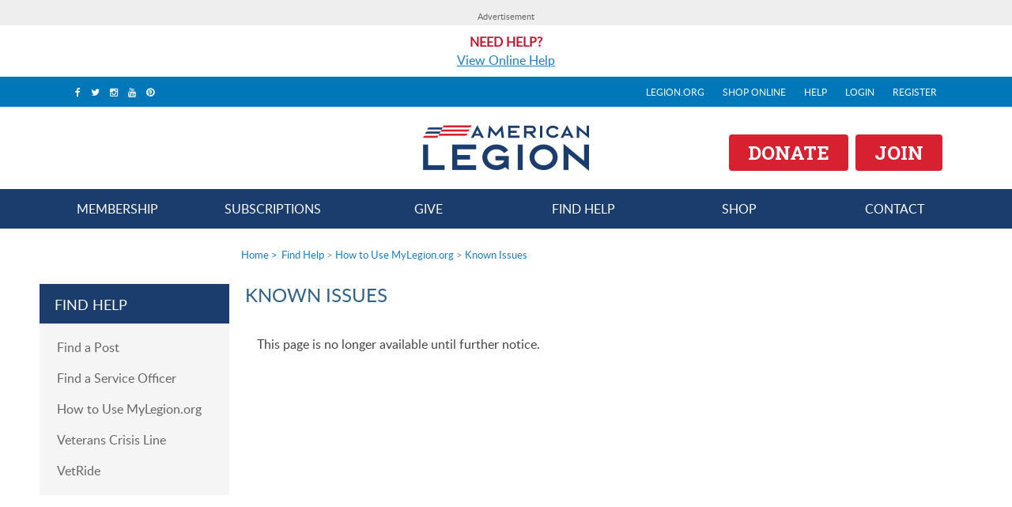

--- FILE ---
content_type: text/html; charset=utf-8
request_url: https://mylegion.org/PersonifyEbusiness/Resources/Help/Known-Issues
body_size: 18107
content:
<!DOCTYPE html>
<html  lang="en-US">
<head id="Head"><meta content="text/html; charset=UTF-8" http-equiv="Content-Type" />
<meta name="REVISIT-AFTER" content="1 DAYS" />
<meta name="RATING" content="GENERAL" />
<meta name="RESOURCE-TYPE" content="DOCUMENT" />
<meta content="text/javascript" http-equiv="Content-Script-Type" />
<meta content="text/css" http-equiv="Content-Style-Type" />
<title>
	Known Issues
</title><meta id="MetaDescription" name="DESCRIPTION" content="Personify eBusiness" /><meta id="MetaKeywords" name="KEYWORDS" content="Personify eBusiness" /><meta id="MetaRobots" name="ROBOTS" content="INDEX, FOLLOW" /><link href="/PersonifyEBusiness/DependencyHandler.axd/cfe39b839bf11c2d7af2dbbcb76cf5c8/3905/css" type="text/css" rel="stylesheet"/><script src="/PersonifyEBusiness/DependencyHandler.axd/04a866e2a2fef8552169845b17d9d44d/3905/js" type="text/javascript"></script><link id="custom1" rel="stylesheet" type="text/css" href="../../Portals/_default/Skins/PersonifySkin/custom.css" /> 
<link rel="stylesheet" href="https://maxcdn.bootstrapcdn.com/font-awesome/4.4.0/css/font-awesome.min.css""> 
<!-- Google Tag Manager -->
<script>(function(w,d,s,l,i){w[l]=w[l]||[];w[l].push({'gtm.start':
new Date().getTime(),event:'gtm.js'});var f=d.getElementsByTagName(s)[0],
j=d.createElement(s),dl=l!='dataLayer'?'&l='+l:'';j.async=true;j.src=
'https://www.googletagmanager.com/gtm.js?id='+i+dl;f.parentNode.insertBefore(j,f);
})(window,document,'script','dataLayer','GTM-WHXD5H');</script>
<!-- End Google Tag Manager -->
 <script>(function(w,d,t,r,u){var f,n,i;w[u]=w[u]||[],f=function(){var o={ti:"5186757"};o.q=w[u],w[u]=new UET(o),w[u].push("pageLoad")},n=d.createElement(t),n.src=r,n.async=1,n.onload=n.onreadystatechange=function(){var s=this.readyState;s&&s!=="loaded"&&s!=="complete"||(f(),n.onload=n.onreadystatechange=null)},i=d.getElementsByTagName(t)[0],i.parentNode.insertBefore(n,i)})(window,document,"script","//bat.bing.com/bat.js","uetq");</script>
 <script data-ad-client="ca-pub-7379780152124123" async src="https://pagead2.googlesyndication.com/pagead/js/adsbygoogle.js"></script>
 <script type="text/javascript" src="https://apps4.highroadsolution.com/clients/al/scripts/al_conversion_tracker.js"></script>

<!-- Meta Pixel Code -->
<script>
!function(f,b,e,v,n,t,s)
{if(f.fbq)return;n=f.fbq=function(){n.callMethod?
n.callMethod.apply(n,arguments):n.queue.push(arguments)};
if(!f._fbq)f._fbq=n;n.push=n;n.loaded=!0;n.version='2.0';
n.queue=[];t=b.createElement(e);t.async=!0;
t.src=v;s=b.getElementsByTagName(e)[0];
s.parentNode.insertBefore(t,s)}(window, document,'script',
'https://connect.facebook.net/en_US/fbevents.js');
fbq('init', '526610629370000');
fbq('track', 'PageView');
</script>
<noscript><img height="1" width="1" style="display:none"
src=https://www.facebook.com/tr?id=526610629370000&ev=PageView&noscript=1
/></noscript>
<!-- End Meta Pixel Code -->
 
 <!-- Global site tag (gtag.js) - Google Ads: 961073961 -->
<script async src="https://www.googletagmanager.com/gtag/js?id=AW-961073961"></script>
<script>
  window.dataLayer = window.dataLayer || [];
  function gtag(){dataLayer.push(arguments);}
  gtag('js', new Date());

  gtag('config', 'AW-961073961');
</script>

<script>(function(w,d,t,r,u){var f,n,i;w[u]=w[u]||[],f=function(){var o={ti:"5186758"};o.q=w[u],w[u]=new UET(o),w[u].push("pageLoad")},n=d.createElement(t),n.src=r,n.async=1,n.onload=n.onreadystatechange=function(){var s=this.readyState;s&&s!=="loaded"&&s!=="complete"||(f(),n.onload=n.onreadystatechange=null)},i=d.getElementsByTagName(t)[0],i.parentNode.insertBefore(n,i)})(window,document,"script","//bat.bing.com/bat.js","uetq");</script>

<!-- Global site tag (gtag.js) - Google Analytics -->
<script async src="https://www.googletagmanager.com/gtag/js?id=UA-6221469-1"></script>
<!-- Google Tag Manager -->
<script>(function(w,d,s,l,i){w[l]=w[l]||[];w[l].push({'gtm.start':
new Date().getTime(),event:'gtm.js'});var f=d.getElementsByTagName(s)[0],
j=d.createElement(s),dl=l!='dataLayer'?'&l='+l:'';j.async=true;j.src=
'https://www.googletagmanager.com/gtm.js?id='+i+dl;f.parentNode.insertBefore(j,f);
})(window,document,'script','dataLayer','GTM-NMZF57Z');</script>
<!-- End Google Tag Manager -->
<meta name="facebook-domain-verification" content="bz1gtu3vrs4521g7h4i29uyfp7xcwu" /><link href="/PersonifyEBusiness/Telerik.Web.UI.WebResource.axd?d=yezVuBkn1zc4B3jgGKMy0YtBIpXvNKKyPPr7bruu1pDWelR1CIJf-dMtxU-6st4b1TcoJyO56HWvXkZfFYba2qrO5YtyKtPgPWQUmE59zIWgeDxhcQzQH4HhI5MeVoFyOxtCawlU0QV12-JqYWHGTA2&amp;t=638840910637275692&amp;compress=1&amp;_TSM_CombinedScripts_=%3b%3bTelerik.Web.UI%2c+Version%3d2020.1.219.40%2c+Culture%3dneutral%2c+PublicKeyToken%3d121fae78165ba3d4%3aen-US%3ad010718b-d2d4-4e34-a63a-374109c08bc7%3a45085116" type="text/css" rel="stylesheet" /></head>
<body id="Body">

    <!-- Google Tag Manager (noscript) -->
<noscript><iframe src="https://www.googletagmanager.com/ns.html?id=GTM-WHXD5H"
height="0" width="0" style="display:none;visibility:hidden"></iframe></noscript>
<!-- End Google Tag Manager (noscript) -->
<!-- Google Tag Manager (noscript) -->
<noscript><iframe src="https://www.googletagmanager.com/ns.html?id=GTM-NMZF57Z"
height="0" width="0" style="display:none;visibility:hidden"></iframe></noscript>
<!-- End Google Tag Manager (noscript) -->
    <form method="post" action="/PersonifyEbusiness/Resources/Help/Known-Issues" id="Form" enctype="multipart/form-data">
<div class="aspNetHidden">
<input type="hidden" name="RadStyleSheetManagerId_TSSM" id="RadStyleSheetManagerId_TSSM" value="" />
<input type="hidden" name="__EVENTTARGET" id="__EVENTTARGET" value="" />
<input type="hidden" name="__EVENTARGUMENT" id="__EVENTARGUMENT" value="" />
<input type="hidden" name="__VIEWSTATE" id="__VIEWSTATE" value="x1jR1rajOh3Ei2d3xx9+W5CaDODYBpbMwTbZvQO2Kr6pI2MzWkl4vSHPlHwpoMldtlHFdaOUhSuO4pGaEeNAo2q4Ku2LyJH+Xh3VeDjLAiSZcb751B6RC18H8Z/uL8X3DJNqJO9wuzFk54Dg5Vkm+nQzfsse/cVVf3YUIBCRcf7Ws2CLedVY/QoBUTt/2c4MdhIr7VmY+xZt4qAu/nYpTzg7CLBn9oWxoyh2rs3cxv/nKYpc3UVnC0SoWKeoN6LWOfwtpfyVvcZmsUkUHwql1SXgaU8dEe20yakVR/mbWPjotsPW5Y15BVJZ/Fsv4zK4OGjE2+ZHBXAxWQvFdLOxB/t4rumuTcS6InJBnCGmX82NevSFfEF/0fQES1lzMdgUzNVHKj1Dz68eOsgKP39hnBD9NtLGdDc5BKPsKSQUu1i4PleV6Wr5HKU9hrAv0PmySG06rbY6U2ClQVSKpHS7bC4sQiZUEyAelK+NJy8KSGr+vt+vg5TxMvm8qrYnj0lA5gRWgQ99yJ6Bc1/UPLDfyHNjvvEa87ozbnbTrzbPKmkati4kz5WxT7K52qr5qgt+x1QyhcpWIY1XgpaiFDhUQCHlHbs/Nrcu7BxjakEgrgznMxekYnHJZ5Sj7/Oa+16rSu3iEeSVUQi7UsDdQmlqhKkOIoDvrMaqZFwurLSPXottFMQ9XGqdNRAts9HrJK4+ja4JgXwjv+cD8k37Ce175nXkmzAVejXqHIa6pmPtTFyqmZNI1OZFasj6tLi6N0H/OZtIsQGCrrVfB050r62vQXJTdmog+v67GbX7VEj7XIN/pwR0mZ32HCOjTFAFuVetoQPVkoB1gmsSOwVIGekl8k2lKx9XsnykhlPyKEeaNTzHMf9s3ytGmaHFzFAP3ye2NvpfOldQCXME15aqNymLzcZuT9rcOFZvZzWTqKQ/kETItUTWxbwwMeoT2K0WCFgos3dfakY+lA5yJUnC9mbzLCPl041eNXdGpqRYNtYwjdh/vI08htH31OiAGxi09lv4UCRGS6NgaMlraynQ0/WmmG5J2ER4hyY65pg3d10rk3sUfTNAuXWpEEPDpYqFcIZigcLw1xrkweM46lRXFv05m0V24VC1C69bqmpLT3Cz6qdv/Qs/h9wPbnSZeKazeijKRK6PRQTj6sW39C7EbSUJA3njtJEkE6nNJ7PBstH8ToASfTEQSA37kHhvHCQaSLS/[base64]/rGZkYWbYlyC6FaOAiAVFVdia0oIVr22eOycB88+BKoKbtSLPq2CUT03OXgkwVKHfKFkpt+J30QaK/tv+3BLZmgrdMk6/tmGSXCs+2+rgMmpUMeDHZc2WJs0UgAoGk4xU68FRUb1VIaykjHAcTSfRCCmSpiBXmiUFBs4+VT0Fi/xIfbHz2BPMiUvdruDV5F4tVKttsFEMz5VAM5lA6JEjUk3Vlmgpts09XkCGL1cMYOShg11NarZ0U3xbq2HnP6p/UTNhKE84GtjKXserPCMrIStALhg=" />
</div>

<script type="text/javascript">
//<![CDATA[
var theForm = document.forms['Form'];
if (!theForm) {
    theForm = document.Form;
}
function __doPostBack(eventTarget, eventArgument) {
    if (!theForm.onsubmit || (theForm.onsubmit() != false)) {
        theForm.__EVENTTARGET.value = eventTarget;
        theForm.__EVENTARGUMENT.value = eventArgument;
        theForm.submit();
    }
}
//]]>
</script>


<script src="/PersonifyEBusiness/WebResource.axd?d=vnV1OPOVsG7H2dQFT5cdANJzxY6yKj3yftKf7KeUmA30pE1s4e9Gzjy9wNiwW0Cvdu5xHV6oJ67YbQgj02KTry84tAOaRpsqMYdh5LV9wqE1&amp;t=638901392248157332" type="text/javascript"></script>


<script src="/PersonifyEBusiness/WebResource.axd?d=9AMA-uCSi2uX930pJxjbJDHvlBIvBIbRGDEG1wpHMoG-DkFDTTItm3CSzVc7IKR-ptAAqPYydMc6Rpm_0vUfHBcOI2TV-7bZGB2Xn-VvuskSpQ-eoEx2WvEUkqXgk-_YC-R08R4h0aCTYpfOkOu4ia1LUwmPHkePEqFtM-gi8mnYOonuCJzUJGKN-ptNd1-D0&amp;t=637658967140000000" type="text/javascript"></script>
<script src="PersonifyScriptResource.axd?s=Personify.WebControls.Base-*-x*-_Personify.WebControls.Base.JS.*-_xrequireJQuery.js_-_xjquery.gritter.min.js_-_xjson2.js_-_xjquery.ba-bbq.min.js_-_xjquery.mask.min.js_-_xmanager.js_-_xbrowserUpgrade.js-*-Personify.WebControls.ShoppingCart-*-Personify.WebControls.ShoppingCart.JS.CartIconPreview.js&amp;t=text/javascript&amp;v=639051840906534711" type="text/javascript"></script>
<script type="text/javascript">
//<![CDATA[
jQuery(function() { manager.createPropBag('PropBagInputId');});//]]>
</script>

<script src="/PersonifyEBusiness/ScriptResource.axd?d=NB8ZrlAf8nkCvNVZ3hzZLvePWPJQWNYFdibmIkGKWsidbgLlRZ7hXl4WCTrIp6sWnGw07KlDoWtFbEY5FqPZ3nIef0Z5TukgRrmOVJkwmIHrC7i0FL9e-wAMQEZ2MA7vR-cZHhVBp9hAyPXlIKhZmi0v3VmovIoW5hlJKf624i01&amp;t=5c0e0825" type="text/javascript"></script>
<script src="/PersonifyEBusiness/ScriptResource.axd?d=7-muCPXXmmcqZA5YsiW1CzqqL9YAlxwAZa7kJpv3ab7fleKtb_jLOe84gLEOu5y-Kp8Z71djA7R9z4D7U4NjTZCzNlRqL1wXucAoTbP6Dj3evJjbeAypROMkzVnlyPsETzKgMItjs5i3lpfbPZJ3LEInSEMOGk1DhxuTiI4m3XdYqI5O8oNVoryOGUsgLV7C0&amp;t=5c0e0825" type="text/javascript"></script>
<script src="/PersonifyEBusiness/ScriptResource.axd?d=BFgRyqIWjh5OGS8J9SQxk62NSQ3_FQAOUdxMquJFq_ZHBTD02nhWT67tqiVVZPdRAqxKIWm_N6R-PnKYcEr5ywzCHJFTsC6C3yiJ2JGgkvjGB_vIL_xay7voMkiQxtPjZQHYvXWQHXVR6uyuC2eIDg2&amp;t=ffffffff927f6555" type="text/javascript"></script>
<script src="/PersonifyEBusiness/ScriptResource.axd?d=6FkN5fWAf1ZCH5HOGjq8QJ13EMn8C3qG_mLAVRhjIVo8AR-zL9cpEgbyT9UPs_8cB1CCiRHxpF4m4mi-_VDd57k2HvGh53kWuXH58W3DJQvIncjd4N1lmpRLJ0PwAkP73nNDbLMtATvL-fjkBzG2SQ2&amp;t=ffffffff927f6555" type="text/javascript"></script>
<script src="/PersonifyEBusiness/ScriptResource.axd?d=YyFehgr4j90vzyZOCSsanQJs5U_pbsfQi7roQ_UtAZngXz653ds9QFQKu0FDfG7t2yWG_etQkJzx5JKEjJpQEOGqYW_wSWtHWDXV1h6Ig2LNjZpV0T07x9CDNIvl_4WzqVLQqMK4tK1D0zAZtIzt3yAVUQfgyGRzsmOiKQHnriA1&amp;t=ffffffff927f6555" type="text/javascript"></script>
<script src="/PersonifyEBusiness/ScriptResource.axd?d=pa-DX1u7ebo0aIGprGCJpAl4WvVY5s0LPoUn10xzfeb4o5k7BoiVz-At_VxcavuokOy2zlyCkD3hpQvgpdBRWSl1agyy_MSgmUtQw_s0qpKRLiVyxvFKZoP7zxrLrFxmw9GVYi44L7JcEUuhvgO6eA2&amp;t=ffffffff927f6555" type="text/javascript"></script>
<div class="aspNetHidden">

	<input type="hidden" name="__VIEWSTATEGENERATOR" id="__VIEWSTATEGENERATOR" value="9A9F409B" />
	<input type="hidden" name="__VIEWSTATEENCRYPTED" id="__VIEWSTATEENCRYPTED" value="" />
	<input type="hidden" name="__EVENTVALIDATION" id="__EVENTVALIDATION" value="MkeeSr1EJGDt22K9IK0GRAI4XM/Em9k8N63Omw3Ti579yjKHUx8SKDNMgtPDlXyo+x8yI7nf0silTIG1O8RG4GtC76/LNtFJk7MQYiXllHmz1vft+qQR4iGGvg3kEZNp7Ej17Kx9d1WjFuZU1rKf91mEDM6bC4Iie4utpOvyb+h06xi7G52UNQMr2MUjcCrWKOm/5841HZc/Or12o68ijUVRV2+CItH4KiYqMZs4H0I=" />
</div><script src="/PersonifyEBusiness/DependencyHandler.axd/b7b38927ba999719fbb7f66610efe2c2/3905/js" type="text/javascript"></script>
<script type="text/javascript">
//<![CDATA[
Sys.WebForms.PageRequestManager._initialize('ScriptManager', 'Form', ['tManagerControlPanelIdPanel','','tRadAjaxManagerIdSU','RadAjaxManagerIdSU'], ['RadAjaxManagerId','','dnn$ctr2374$DNNWebControlContainer$ctl01','dnn_ctr2374_DNNWebControlContainer_ctl01'], [], 90, '');
//]]>
</script>

        
        
        

<link href="/PersonifyEBusiness/Portals/_default/skins/personify-branded/css/shared.css" rel="stylesheet" media="screen" />
<link href="/PersonifyEBusiness/Portals/_default/skins/personify-branded/css/sub.css" rel="stylesheet" media="screen"  />
<link rel="stylesheet" href="/PersonifyEBusiness/Portals/_default/skins/personify-branded/css/print.css" type="text/css" media="print" />

<!-- Added "css/bootstrap.css" and "css/style.css" -->
<link href="/PersonifyEBusiness/Portals/_default/skins/personify-branded/css/bootstrap.css" rel="stylesheet" media="screen"  />
<link href="/PersonifyEBusiness/Portals/_default/skins/personify-branded/css/mobile-menu.css" rel="stylesheet" media="screen"  />
<link href="/PersonifyEBusiness/Portals/_default/skins/personify-branded/styles-skin-preset-2.css" rel="stylesheet" media="screen"  />
<link id="custom1" rel="stylesheet" media="screen" href="/PersonifyEBusiness/Portals/_default/skins/personify-branded/custom.css" />
<meta name="viewport" content="width=device-width, initial-scale=1.0">
<div id="sidebar-wrapper">
    <div class="sub-menu-container">
        <!--    Javascript fills in items from LeftMenu here     -->
    </div>
    <div class="login-sidebar">
        <ul class="register-login-buttons clearfix">
            <li>
                <a class="btn btn-primary login-sidebar-button">Login</a>
            </li>
            <li>
                <a class="btn btn-primary register-sidebar-button">Register</a>
            </li>
        </ul>
    </div>
    <div class="welcome-sidebar clearfix">
        <p>Welcome,   </p>
        <ul class="myaccount-sidebar">
            <li><a class="myaccount-sidebar-link" href="https://mylegion.org/personifyebusiness/MyAccount.aspx">My Account</a></li>
            <li><a class="logout-sidebar-link" href="">Logout</a></li>
        </ul>
    </div>
    <div class="navbar navbar-default navbar-mobile">
        <!--    Javascript copies items from navigation menu and pastes them here     -->
    </div>
</div>


<div id="wrapper" class="wrapper mobile-way Known Issues page1626 Find Help">

	<div id="header" role="banner" class="top-header mobile-way">
            <!-- test panes in header -->

<div id="dnn_HighTopPane" class="HighTopPane mobile-way DNNEmptyPane"></div>


<script type="text/javascript">
$("body").addClass("loggedout");
</script>


<!-- Leaderboard Ad -->
<div class="leaderboard hidden-xs hidden-sm clearfix"><script type="text/javascript" src="//g.adspeed.net/ad.php?do=js&zid=78260&oid=19555&wd=-1&ht=-1&target=_blank"></script></div>
<div class="leaderboard-advertisement hidden-xs hidden-sm clearfix">Advertisement</div>

<!-- Notification -->
<div class="legion-header-notification"><strong>NEED HELP?</strong><br /><a href="/PersonifyEbusiness/Resources/Help">View Online Help</a></div>

<!-- Free Shipping Header -->
<div class="free-shipping-promotion" pageURL="https://mylegion.org/personifyebusiness/FSP.aspx  .free-shipping-promotion-content">
<!-- Remove Free Shipping class for administrators (host), as it is breaking DNN Edit Page functionality -->

</div>
<!-- end Free Shipping Header -->

<div class="site-top-menu hidden-xs hidden-sm">
	<div class="container">
		<div class="row">
			<div class="col-md-3 site-top-menu-left">
				<div class="site-social-networks">
					<a href="https://www.facebook.com/americanlegionhq" target="_blank" title="Facebook"><em class="fa fa-facebook-f"></em></a>
					<a href="https://twitter.com/AmericanLegion" target="_blank" title="Twitter"><em class="fa fa-twitter"></em></a>
					<a href="https://instagram.com/theamericanlegion" target="_blank" title="Instagram"><em class="fa fa-instagram"></em></a>
					<a href="https://www.youtube.com/user/americanlegionHQ" target="_blank" title="Youtube"><em class="fa fa-youtube"></em></a>
					<a href="https://www.pinterest.com/talhq/pins/" target="_blank" title="Pinterest"><em class="fa fa-pinterest"></em></a>
					<a href="https://www.linkedin.com/company/the-american-legion" target="_blank" title="LinkedIn"><em class="fa fa-linkedin-in"></em></a>
				</div>
			</div>
			<div class="col-md-9 site-top-menu-right text-right">
				<ul id="menu-top-menu" class="menu list-inline">
					<!--<li class="menu-item menu-item-type-custom menu-item-object-custom first-child"><a href="/PersonifyEbusiness/Find-a-Post" title="Find a Post">Find a Post</a></li>-->
					<!--<li class="menu-item menu-item-type-custom menu-item-object-custom"><a href="/PersonifyEbusiness/Find-a-Service-Officer" title="Find a Service Officer">Find a Service Officer</a></li>-->
					<li class="menu-item menu-item-type-custom menu-item-object-custom"><a href="http://www.legion.org" target="_blank" title="Legion.org">Legion.org</a></li>
					<li class="menu-item menu-item-type-custom menu-item-object-custom"><!--<em class="fa fa-shopping-cart"></em>--><a href="https://emblem.legion.org/emailpromotion.asp?key=LEGMY&dest=https%3A%2F%2Femblem%2Elegion%2Eorg%2F" title="Shop Online">Shop Online</a></li>
					<li class="menu-item menu-item-type-custom menu-item-object-custom"><a href="/PersonifyEbusiness/Resources/Help" title="Help">Help</a></li>
					<li class="menu-item menu-item-type-custom menu-item-object-custom"><a id="dnn_dnnLOGIN_loginLink" title="Login" class="logInOut" rel="nofollow" onclick="this.disabled=true;" href="https://mylegion.org/personifyebusiness/Home/Login?returnurl=%2fPersonifyEbusiness%2fResources%2fHelp%2fKnown-Issues">Login</a>
</li>
					
						<li class="menu-item menu-item-type-custom menu-item-object-custom"><a id="dnn_dnnUSER_registerLink" title="Register" class="user" rel="nofollow" href="https://mylegion.org/personifyebusiness/Register-Customer?returnurl=https%3a%2f%2fmylegion.org%2fpersonifyebusiness%2fResources%2fHelp%2fKnown-Issues">Register</a>
</li>
					
				</ul>
			</div>
		</div>
	</div>
</div>

<div class="logo-header">
	<div class="container">
		<div class="row">
		  <div class="col-xs-12 col-md-4 hidden-xs hidden-sm hidden-md">&nbsp;</div>
			<div class="col-xs-12 col-md-4 header-emblem text-center">
				<a href="https://mylegion.org/personifyebusiness/default.aspx"><img src="/personifyebusiness/Portals/0/images/legion_brand.jpg" alt="MyLegion.org" /></a>
			</div>
			<div class="col-xs-12 col-md-4 hidden-xs hidden-sm text-right">
				
					<ul id="logo-header-buttons" class="list-inline">
						<li class="menu-item menu-item-type-custom menu-item-object-custom first-child"><div class="button"><a href="https://mylegion.org/personifyebusiness/Donate" title="Donate">Donate</a></div></li>
						<li class="menu-item menu-item-type-custom menu-item-object-custom"><div class="button"><a href="https://mylegion.org/personifyebusiness/Membership/Join" title="Join">Join</a></div></li>
					</ul>
				
			</div>
		</div>
	</div>
</div>


		    <div class="top-navbar-header clearfix">
                <button type="button" class="navbar-toggle collapsed" data-toggle="collapse" id="menu-toggle">
                    <span class="sr-only">Toggle navigation</span>
                    <span class="icon-bar"></span>
                    <span class="icon-bar"></span>
                    <span class="icon-bar"></span>
                </button>
                <!--<a href="https://mylegion.org/personifyebusiness/default.aspx" class="mobile-logo-url"><span class="mobile-logo"></span></a>-->
        	    <!--<a href="#" class="cart-count-badge-link desktop-hide"><div class="cart-count-badge"><span class="cart-count-number">(0)</span></div></a>-->
            </div>
            <div class="sub-navbar-header" id="sub-menu-navbar-header">
                <button type="button" class="sub-menu-btn" data-toggle="collapse" id="sub-menu-toggle">
                    <span class="sr-only">Toggle Sub-menu</span>
                    <div class="dot">
                        <span class="sub-menu-icon-bar"></span>
                    </div>
                    <div class="dot">
                        <span class="sub-menu-icon-bar"></span>
                    </div>
                    <div class="dot">
                        <span class="sub-menu-icon-bar"></span>
                    </div>
                </button>
                <h1 id="pagina-mobile" class="mobile-page-header">Known Issues</h1>
            </div>
    	    <div class="dnnMenu top-menu navbar navbar-default" role="navigation">
                <!-- Eliminated CSSControl value -->
                <!-- Changed RenderMode = "DownLevel" from "UnorderedList" -->
                <div id="nav-jQuery-hook">
                    <div>
	<ul class="" id="dnn_dnnNAV_ctldnnNAV">
		<li id="dnn_dnnNAV_ctldnnNAVctr173"><a href="https://mylegion.org/personifyebusiness/Membership"><span>Membership</span></a><ul id="dnn_dnnNAV_ctldnnNAVsub173">
			<li id="dnn_dnnNAV_ctldnnNAVctr335"><a href="https://mylegion.org/personifyebusiness/Membership/Join/MembershipJoinRegistration/ProductId/134075/RateCode/DMS_1YR_RATE4/sourcecode/OLJOIN045#mylegion"><span>Join</span></a></li><li id="dnn_dnnNAV_ctldnnNAVctr1638"><a href="https://mylegion.org/personifyebusiness/Membership/Renew"><span>Renew</span></a></li><li id="dnn_dnnNAV_ctldnnNAVctr1669"><a href="https://mylegion.org/personifyebusiness/Membership/SAL-Renew"><span>SAL Renew</span></a></li><li id="dnn_dnnNAV_ctldnnNAVctr1691"><a href="https://mylegion.org/personifyebusiness/Membership/ANAVICUS-Renew"><span>ANAVICUS Renew</span></a></li><li id="dnn_dnnNAV_ctldnnNAVctr1606"><a href="https://mylegion.org/personifyebusiness/Membership/Paid-Up-for-Life-Membership"><span>Paid Up For Life</span></a></li><li id="dnn_dnnNAV_ctldnnNAVctr1577"><a href="https://mylegion.org/personifyebusiness/Membership/Member-Discounts"><span>Member Discounts</span></a></li><li id="dnn_dnnNAV_ctldnnNAVctr1572"><a href="https://mylegion.org/personifyebusiness/Membership/Frequent-Questions"><span>Frequent Questions</span></a></li>
		</ul></li><li id="dnn_dnnNAV_ctldnnNAVctr1573"><a href="https://mylegion.org/personifyebusiness/Subscriptions"><span>Subscriptions</span></a><ul id="dnn_dnnNAV_ctldnnNAVsub1573">
			<li id="dnn_dnnNAV_ctldnnNAVctr1654"><a href="https://mylegion.org/personifyebusiness/Subscriptions/The-American-Legion-Digital-Magazine"><span>Digital Magazine</span></a></li><li id="dnn_dnnNAV_ctldnnNAVctr1602"><a href="https://mylegion.org/personifyebusiness/My-Account/Dispatch"><span>Dispatch</span></a></li><li id="dnn_dnnNAV_ctldnnNAVctr1604"><a href="https://mylegion.org/personifyebusiness/My-Account/Opt-In-Out"><span>E-newsletters</span></a></li><li id="dnn_dnnNAV_ctldnnNAVctr1603"><a href="https://mylegion.org/personifyebusiness/Subscriptions/Product/productId/113405"><span>Magazine</span></a></li>
		</ul></li><li id="dnn_dnnNAV_ctldnnNAVctr1608"><a href="https://mylegion.org/personifyebusiness/Give"><span>Give</span></a><ul id="dnn_dnnNAV_ctldnnNAVsub1608">
			<li id="dnn_dnnNAV_ctldnnNAVctr1485"><a href="https://mylegion.org/personifyebusiness/Donate"><span>Donate Online</span></a></li><li id="dnn_dnnNAV_ctldnnNAVctr1609"><a href="https://mylegion.org/personifyebusiness/Give/Donate-By-Mail"><span>Donate By Mail</span></a></li><li id="dnn_dnnNAV_ctldnnNAVctr1612"><a href="https://mylegion.org/personifyebusiness/Give/Planned-Giving"><span>Planned Giving</span></a></li><li id="dnn_dnnNAV_ctldnnNAVctr1611"><a href="https://mylegion.org/personifyebusiness/Give/Vehicle-Donation"><span>Vehicle Donation</span></a></li><li id="dnn_dnnNAV_ctldnnNAVctr1610"><a href="https://mylegion.org/personifyebusiness/Give/Corporate-Sponsorship"><span>Corporate Sponsorship</span></a></li><li id="dnn_dnnNAV_ctldnnNAVctr1613"><a href="https://mylegion.org/personifyebusiness/Give/Frequent-Questions"><span>Frequent Questions</span></a></li>
		</ul></li><li id="dnn_dnnNAV_ctldnnNAVctr1571"><a href="https://mylegion.org/personifyebusiness/Find-Help"><span>Find Help</span></a><ul id="dnn_dnnNAV_ctldnnNAVsub1571">
			<li id="dnn_dnnNAV_ctldnnNAVctr1516"><a href="https://mylegion.org/personifyebusiness/Find-a-Post"><span>Find a Post</span></a></li><li id="dnn_dnnNAV_ctldnnNAVctr1531"><a href="https://mylegion.org/personifyebusiness/Find-a-Service-Officer"><span>Find a Service Officer</span></a></li><li id="dnn_dnnNAV_ctldnnNAVctr1620"><a href="https://mylegion.org/personifyebusiness/Resources/Help"><span>How to Use MyLegion.org</span></a></li><li id="dnn_dnnNAV_ctldnnNAVctr1672"><a href="https://www.veteranscrisisline.net/"><span>Veterans Crisis Line</span></a></li><li id="dnn_dnnNAV_ctldnnNAVctr1671"><a href="https://www.vetride.va.gov/app/home"><span>VetRide</span></a></li>
		</ul></li><li id="dnn_dnnNAV_ctldnnNAVctr1587"><a href="https://emblem.legion.org/"><span>Shop</span></a></li><li id="dnn_dnnNAV_ctldnnNAVctr198"><a href="https://www.legion.org/contact"><span>Contact</span></a></li>
	</ul>
</div>
                </div>
            </div>

    </div><!-- header -->
	<div style="clear:both; float:none"></div>
    <div class="top-banner mobile-hide"><h1 class="page-title heading1">
					Known Issues
	                </h1></div>
	<div id="content" class="general mc mobile-way">
		<div class="main mobile-way">
			<div class="mobile-hide">
            				<div class="navCol">
					<h2>Find Help</h2>
					
                    <div id="leftMenu">
                    <div id="dnn_dnnLEFTMENU_dnnSOLPARTMENU" class="left-menu-wrapper">
  <ul class="left-menu-list">
    <li nid="1516" class="left-menu-item"><a href="https://mylegion.org/personifyebusiness/Find-a-Post"><span>Find a Post</span></a></li>
    <li nid="1531" class="left-menu-item"><a href="https://mylegion.org/personifyebusiness/Find-a-Service-Officer"><span>Find a Service Officer</span></a></li>
    <li nid="1620" class="left-menu-item breadcrumb"><a href="https://mylegion.org/personifyebusiness/Resources/Help"><span>How to Use MyLegion.org</span></a></li>
    <li nid="1672" class="left-menu-item"><a href="https://www.veteranscrisisline.net/"><span>Veterans Crisis Line</span></a></li>
    <li nid="1671" class="left-menu-item"><a href="https://www.vetride.va.gov/app/home"><span>VetRide</span></a></li>
  </ul>
</div>

                    <div id="dnn_LeftPane" class="LeftPane DNNEmptyPane"></div>                                
                    </div>
				</div>

		    </div>
			<div class="twoCol mobile-way">
				<ul class="breadCrumbs mobile-way">
					<li><a href="https://mylegion.org/personifyebusiness/default.aspx">Home</a> &gt;</li>
					<li><span id="dnn_dnnBREADCRUMB_lblBreadCrumb" itemprop="breadcrumb" itemscope="" itemtype="https://schema.org/breadcrumb"><span itemscope itemtype="http://schema.org/BreadcrumbList"><span itemprop="itemListElement" itemscope itemtype="http://schema.org/ListItem"><a href="https://mylegion.org/personifyebusiness/Find-Help" class="Breadcrumb" itemprop="item"><span itemprop="name">Find Help</span></a><meta itemprop="position" content="1" /></span> > <span itemprop="itemListElement" itemscope itemtype="http://schema.org/ListItem"><a href="https://mylegion.org/personifyebusiness/Resources/Help" class="Breadcrumb" itemprop="item"><span itemprop="name">How to Use MyLegion.org</span></a><meta itemprop="position" content="2" /></span> > <span itemprop="itemListElement" itemscope itemtype="http://schema.org/ListItem"><a href="https://mylegion.org/personifyebusiness/Resources/Help/Known-Issues" class="Breadcrumb" itemprop="item"><span itemprop="name">Known Issues</span></a><meta itemprop="position" content="3" /></span></span></span></li>
				</ul>

				<div class="center mobile-way">
				<div id="dnn_TopPane" class="TopPane DNNEmptyPane"></div>
                <div id="dnn_HalfTopLeft" class="half-top-left-pane DNNEmptyPane"></div>
                <div id="dnn_HalfTopRight" class="half-top-right-pane DNNEmptyPane"></div>
	            <div id="dnn_ContentPane" class="ContentPane"><div class="DnnModule DnnModule-DNN_HTML DnnModule-3017"><a name="3017"></a>

<div class="blankContainerSize">
<div class="containerSolpart"><a id="dnn_ctr3017_ModuleActions_actionButton" aria-label="Actions" href="javascript:__doPostBack(&#39;dnn$ctr3017$ModuleActions$actionButton&#39;,&#39;&#39;)"></a>



<script type="text/javascript">
    /*globals jQuery, window */
    (function ($) {
        var moduleId = 3017;
        var displayQuickSettings = false;
        var supportsQuickSettings = false;

        function setUpActions() {
            var tabId = 1626;

            //Initialise the actions menu plugin
            $('#dnn_ctr3017_ModuleActions_actionButton').dnnModuleActions({
                    actionButton: "dnn$ctr3017$ModuleActions$actionButton",
                    moduleId: moduleId,
                    tabId: tabId,
                    customActions: [],
                    adminActions: [],
                    panes: [],
                    customText: "Edit",
                    adminText: "Admin",
                    moveText: "Move",
                    topText: 'Top',
                    upText: 'Up',
                    downText: 'Down',
                    bottomText: 'Bottom',
                    movePaneText: 'To {0}',
                    deleteText: 'Are you sure you want to delete this item?',
                    yesText: 'Yes',
                    noText: 'No',
                    confirmTitle: 'Confirm',
                    sharedText: 'Shared Module',
                    rootFolder: '../../',
                    supportsMove: false,
                    supportsQuickSettings: supportsQuickSettings,
                    displayQuickSettings: displayQuickSettings,
                    isShared : false,
                    moduleTitle: 'Known Issues'
                }
            );
        }

        // register window resize on ajaxComplete to reposition action menus - only in edit mode
        // after page fully load
        var resizeThrottle;
        $(window).on('resize scroll', function () {
            if (resizeThrottle) {
                clearTimeout(resizeThrottle);
                resizeThrottle = null;
            }
            resizeThrottle = setTimeout(
                function () {
                    var menu = $('.actionMenu');
                    menu.each(function () {
                        var $this = $(this);
                        var id = $this.attr('id');
                        if (id) {
                            var mId = id.split('-')[1];
                            if (moduleId == mId) {
                                var container = $(".DnnModule-" + mId);
                                var root = $('ul.dnn_mact', $this);
                                var containerPosition = container.offset();
                                var containerWidth = container.width();

                                var rootMenuWidth = (supportsQuickSettings) ? 85 : 65;

                                var $body = $(document.body);
                                var positionCss = $body.css('position');
                                var marginLeft = parseInt($body.css('margin-left'));

                                root.css({
                                    position: "absolute",
                                    marginLeft: 0,
                                    marginTop: 0,
                                    top: containerPosition.top,
                                    left: containerPosition.left + containerWidth - rootMenuWidth - (positionCss === "relative" ? marginLeft : 0)
                                });

                                if (displayQuickSettings) {
                                    var ul = $('#moduleActions-' + mId + ' .dnn_mact > li.actionQuickSettings > ul');
                                    var $self = ul.parent();
                                    if ($self.length > 0) {
                                        var windowHeight = $(window).height();
                                        var windowScroll = $(window).scrollTop();
                                        var thisTop = $self.offset().top;
                                        var atViewPortTop = (thisTop - windowScroll) < windowHeight / 2;

                                        var ulHeight = ul.height();

                                        if (!atViewPortTop) {
                                            ul.css({
                                                top: -ulHeight,
                                                right: 0
                                            }).show('slide', { direction: 'down' }, 80, function () {
                                                dnn.addIframeMask(ul[0]);
                                                displayQuickSettings = false;
                                            });
                                        }
                                        else {
                                            ul.css({
                                                top: 20,
                                                right: 0
                                            }).show('slide', { direction: 'up' }, 80, function () {
                                                dnn.addIframeMask(ul[0]);
                                                displayQuickSettings = false;
                                            });
                                        }
                                    }
                                }
                               
                            }
                        }
                    });
                    resizeThrottle = null;
                },
                100
            );
        });

        // Webkit based browsers (like Chrome and Safari) can access images width and height properties only after images have been fully loaded. 
        // It will cause menu action out of scope, TO fix this, use $(window).load instead of $(document).ready
        $(window).on('load', function () {
            setUpActions();

            $(document).ajaxComplete(function () {
                $(window).resize();
            });
            $(window).resize();
        });        

    } (jQuery));
</script>
</div>
<h2 class="moduleTitle"><span id="dnn_ctr3017_dnnTITLE_titleLabel" class="Head">Known Issues</span>


</h2>
                      
<div id="dnn_ctr3017_ContentPane" class="blankContentPane">

<div class="btns">   
            
            
            
            
</div>

<!-- Start_Module_3017 --><div id="dnn_ctr3017_ModuleContent" class="DNNModuleContent ModDNNHTMLC">
	<div id="dnn_ctr3017_HtmlModule_lblContent" class="Normal">
	<div class="row">
<div class="col-xs-12">
<!--<p>Last updated: 3/22/2024</p>

<p><span class="legion-red">* Please use the e-mail address associated with your member account during registration to allow data and access permissions to be assigned correctly.</span></p>

<p>Below are common issues and their status. If you are still having trouble with an issue that is marked as resolved, <a href="mailto:cs2@legion.org">please contact us</a>.</p>

<hr />
<h3>Access Denied</h3>

<p>There is presently a problem with the MyLegion.org website, impacting access. This issue potentially affects anyone who has recently:</p>

<ul style="font-size: 16px;">
 <li>Joined via MyLegion.org</li>
 <li>Newly registered a MyLegion account</li>
 <li>Had a duplicate record merged</li>
 <li>Otherwise experienced a change that would affect their access (e.g., becoming an officer)</li>
</ul>

<p>&nbsp;</p>

<p>We are actively working to resolve this issue and currently anticipate a solution the morning of 3/25.</p>

<p><strong>Status: <span class="legion-yellow">In Progress</span></strong></p>-->

<p>This page is no longer available until further notice.</p>
<!--<p>Last updated: 2/5/2024</p>

<p><span class="legion-red">* Please use the e-mail address associated with your member account during registration to allow data and access permissions to be assigned correctly.</span></p>

<p>Below are common issues and their status. If you are still having trouble with an issue that is marked as resolved, <a href="mailto:cs2@legion.org">please contact us</a>.</p>

<hr />
<h3>Error attempting to Renew membership</h3>

<p>If you receive an &quot;Please validate 1 invalid key code&quot; error when attempting to renew membership, please visit <a href="/personifyebusiness/Membership/Renew">this renewal page</a> to try again.</p>

<hr />
<h3>Unable to access &quot;My Account&quot;</h3>

<p>If you are unable to access &quot;My Account&quot; please try clearing web browser cache.</p>

<hr />
<h3>Group access denied / My Groups tab not appearing / Posts or Squadrons not appearing</h3>

<p>This is primarily caused when registering a new account with an e-mail address that does not match the e-mail address on the member record. Please use the e-mail address associated with your member account during registration so data and access permissions can be assigned correctly.</p>

<p><strong>Status: <span class="legion-yellow">In Progress</span></strong></p>

<p><strong>ETA:</strong> Evaluating</p>

<hr />
<h3>Limited reports available</h3>

<p><strong>Note:</strong> Members renewed online report is now available for Post Commanders &amp; Adjutants.</p>

<p><strong>Status: <span class="legion-yellow">In Progress</span></strong></p>

<p><strong>ETA:</strong> Evaluating</p>

<hr />
<h3>Cannot see over 4,000 members in roster</h3>

<p><strong>Status: <span class="legion-yellow">In Progress</span></strong></p>

<p><strong>ETA:</strong> Evaluating</p>

--></div>
</div>

</div>

</div><!-- End_Module_3017 --></div>

</div>



</div></div>
	            <div id="dnn_BottomPane" class="BottomPane DNNEmptyPane"></div>
	            <div id="dnn_CartPane" class="CartPane"><div class="DnnModule DnnModule-Personify-DNNWebControlContainer DnnModule-2374"><a name="2374"></a><div id="dnn_ctr2374_ContentPane"><!-- Start_Module_2374 --><div id="dnn_ctr2374_ModuleContent" class="DNNModuleContent ModPersonifyDNNWebControlContainerC">
	<!--CDF(Css|/PersonifyEBusiness/DesktopModules/Personify - DNN Web Control Container/module.css|DnnPageHeaderProvider|100)-->
<div id="dnn_ctr2374_DNNWebControlContainer_ctl01_LoadingPanelId" class="RadAjax RadAjax_PersonifyDefault" style="display:none;">
		<div class="raDiv">

		</div><div class="raColor raTransp">

		</div>
	</div>

<div id="dnn_ctr2374_DNNWebControlContainer_ctl01_Container" class="CartPreviewControl_PersonifyDefault ShoppingCart_PersonifyDefault Base_PersonifyDefault">
		
    <div id="dnn_ctr2374_DNNWebControlContainer_ctl01_pnlCartIconNLabel">
			    
        <div class="cartIcon">
            <p id="dnn_ctr2374_DNNWebControlContainer_ctl01_cartCountLabel" class="cartCountLabel">0</p>
        </div>          
    
		</div>

	</div>


</div><!-- End_Module_2374 --></div>
</div></div>
				</div><!-- center -->
				<div class="subCol mobile-way">
				</div><!-- subCol -->
			</div><!-- twoCol -->
		</div>
	   
<div class="footer-emblem-wrapper text-center">
<a href="https://www.legion.org"><img src="/personifyebusiness/Portals/0/images/legion_brand.jpg" alt="The American Legion" class="lazyload" /></a>
</div>

<p class="footer-about">The American Legion was chartered and incorporated by Congress in 1919 as a patriotic veterans organization devoted to mutual helpfulness.</p>


<div class="footerNav footer-list">
  <div class="row">
      <div class="col-sm-12 col-md-3 col-lg-3">
      <h4>Programs</h4>
				<ul class="col">
					<!--<li class="title"><a href="https://www.legion.org/programs">Programs</a></li>-->
          <li class="first"><a href="https://www.legion.org/baseball">Baseball</a></li>
          <li><a href="https://www.legion.org/boysnation">Boys State / Nation</a></li>
          <li><a href="https://www.legion.org/riders">Legion Riders</a></li>
          <li><a href="https://www.legion.org/convention">National Convention</a></li>
          <li><a href="https://www.legion.org/emergency">National Emergency Fund</a></li>
          <li><a href="https://www.legion.org/operationcomfortwarriors">Operation Comfort Warriors</a></li>
          <li><a href="https://www.legion.org/oratorical">Oratorical Contest</a></li>
          <li><a href="https://www.legion.org/scholarships">Scholarships</a></li>
				</ul>
      </div>
      <div class="col-sm-12 col-md-3 col-lg-3">
      <h4>Services</h4>
				<ul class="col">
          <li class="first"><a href="https://www.legion.org/veteransbenefits">Benefits Center</a></li>
          <li><a href="https://www.legion.org/careers">Career Center</a></li>
          <li><a href="https://www.legion.org/education">Education Center</a></li>
          <li><a href="https://www.legion.org/veteranshealthcare">Health Center</a></li>
          <li><a href="https://www.legion.org/usaa">USAA Financial Center</a></li>
          </ul>
      </div>
      <div class="col-sm-12 col-md-3 col-lg-3">
      <h4>Members</h4>
				<ul class="col">
          <li class="first"><a href="/PersonifyEbusiness/Membership/Join">Join The American Legion</a></li>
          <li><a href="/PersonifyEbusiness/Membership/Renew">Renew Membership</a></li>
          <li><a href="/PersonifyEbusiness/Membership/Paid-Up-For-Life">Paid Up For Life</a></li>
          <li><a href="/PersonifyEbusiness/Membership/Member-Discounts">Member Discounts</a></li>
          <li><a href="http://www.mylegion.org">MyLegion.org</a></li>
        </ul>
      </div>
      <div class="col-sm-12 col-md-3 col-lg-3">
      <h4>Media</h4>
				<ul class="col">
          <li class="first"><a href="https://www.legion.org/magazine">The American Legion Magazine</a></li>
          <li><a href="https://www.legion.org/alei">Basic Training</a></li>
          <li><a href="http://archive.legion.org/" target="_blank">Digital Archives</a></li>
          <li><a href="https://www.legion.org/dispatch">Digital Dispatch</a></li>
          <li><a href="https://www.legion.org/newsletters">E-newsletters</a></li>
          <li><a href="https://www.legion.org/legiontv">LegionTV / Videos</a></li>
          <li><a href="https://www.legion.org/presscenter">Press Center</a></li>
          <li><a href="https://www.legion.org/publications">Publications</a></li>
        </ul>
      </div>
    </div>
</div>

    <div class="clear"></div>

    <div class="row footer-base">
      <div class="col-sm-12">
        <ul class="footer-copyright pull-left">
          <li>&copy; Copyright 2026 The American Legion.</li>
        </ul>

        <ul class="footer-links pull-right">
          <li><a href="https://www.legion.org/terms">TERMS AND CONDITIONS</a></li>
          <li><a href="https://www.legion.org/privacy">PRIVACY POLICY</a></li>
          <li><a href="https://www.legion.org/ada">ADA COMPLIANCE</a></li>
          <li><a href="https://www.legion.org/advertise">ADVERTISE</a></li>
          <li><a href="https://www.legion.org/contact">CONTACT US</a></li>
        </ul>
      </div>
    </div>

    </div> <!-- end content -->

    <div style="display:none">
		<div class="language-object" >


</div>
   		<a id="dnn_dnnLOGO_hypLogo" title="Personify eBusiness" aria-label="Personify eBusiness" href="https://mylegion.org/personifyebusiness/"><img id="dnn_dnnLOGO_imgLogo" src="/personifyebusiness/Portals/0/logo.gif?ver=G7K3-ZSG9YOK2SBQ4f6tMw%3d%3d" alt="Personify eBusiness" /></a>
    </div>
</div>   <!-- end wrapper -->

<script src="/PersonifyEBusiness/Portals/_default/skins/personify-branded/js/personify-skin.js"></script>
<script src="/PersonifyEBusiness/Portals/_default/skins/personify-branded/js/min/utils-min.js"></script>
<script src="/PersonifyEBusiness/Portals/_default/skins/personify-branded/js/responsivemobilemenu.js"></script>

        <input name="ScrollTop" type="hidden" id="ScrollTop" />
        <input name="__dnnVariable" type="hidden" id="__dnnVariable" autocomplete="off" value="`{`__scdoff`:`1`,`sf_siteRoot`:`/personifyebusiness/`,`sf_tabId`:`1626`}" />
        <input name="__RequestVerificationToken" type="hidden" value="p3VEsQki90FFr1YmrCZZQyA4sNEc4hNfKxr_As4IICu8PVKblnwrl1Nb-EtbyimHZ63i7IooNeRTSsi1Rf1XlfmbPv8PtfYAcNbgiHfT5t01" />
    <div class="RadAjaxPanel" id="ManagerControlPanelIdPanel">
	<div id="ManagerControlPanelId">
		<input name="PropBagInputId" type="hidden" id="PropBagInputId" value="CartIconPreviewControlBag%$%HoverNeeded$#$0!@##@!CartIconPreviewControlBag%$%PreviewVisible$#$0" /><link id="CombinedStyleSheet" rel="stylesheet" type="text/css" href="../../PersonifyScriptResource.axd?s=-*-ShoppingCart.PersonifyDefault.css_-_CartPreview.PersonifyDefault.css_-_ShoppingCartItemControl.PersonifyDefault.css_-_ShoppingCartSummaryControl.PersonifyDefault.css_-_ShoppingCartItemBadge.PersonifyDefault.css_-_ShoppingCartSavingsControl.PersonifyDefault.css_-_ShoppingCartItemListControl.PersonifyDefault.css_-_Ajax.PersonifyDefault.css_-_Base.PersonifyDefault.css_-_BasePrint.PersonifyDefault.css_-_base-responsive.css_-_material-icons.css_-_ComboBox.PersonifyDefault.css-*-Personify.WebControls.Base-*-Personify.WebControls.Base.CSS.jquery.gritter.css&amp;t=text/css&amp;v=639051840906534711&amp;sk=PersonifyDefault&amp;cp=Themes%2f" /><link id="custom.cssada4dae6-e569-48cb-861c-e25c69d27d84" rel="stylesheet" type="text/css" href="/PersonifyEBusiness/Portals/_default/Skins/Personify-Branded/custom.css" />
	</div>
</div><input type="submit" name="InitialPageLoadButtonId" value="" id="InitialPageLoadButtonId" style="display:none;" /><!-- 2020.1.219.40 --><div id="RadAjaxManagerIdSU">
	<span id="RadAjaxManagerId" style="display:none;"></span>
</div>

<script type="text/javascript">
//<![CDATA[
jQuery(function() { manager.ispartialpostback = false; try { CartIconPreview('dnn_ctr2374_DNNWebControlContainer_ctl01_pnlCartIconNLabel', 'RadAjaxManagerId') } catch(e) {} });try{Sys.WebForms.PageRequestManager.getInstance().add_endRequest(function(sender, args){ if (args.get_error() == undefined) { manager.ispartialpostback = true; CartIconPreview('dnn_ctr2374_DNNWebControlContainer_ctl01_pnlCartIconNLabel', 'RadAjaxManagerId')}});}catch(e){}jQuery(function() { try { var $browserUpdateConfig = {vs:{i:8,f:26,o:15,s:5.1,n:9}, reminder:12};
$buP = $buoP($browserUpdateConfig); } catch(e) {  } });;(function() {
                        function loadHandler() {
                            var hf = $get('RadStyleSheetManagerId_TSSM');
                            if (!hf._RSSM_init) { hf._RSSM_init = true; hf.value = ''; }
                            hf.value += ';Telerik.Web.UI, Version=2020.1.219.40, Culture=neutral, PublicKeyToken=121fae78165ba3d4:en-US:d010718b-d2d4-4e34-a63a-374109c08bc7:45085116';
                            Sys.Application.remove_load(loadHandler);
                        };
                        Sys.Application.add_load(loadHandler);
                    })();//]]>
</script>
<script type="text/javascript">dnn.setVar('dnn_dnnNAV_ctldnnNAV_p', '{easeDir:\'0\',sysimgpath:\'/personifyebusiness/images/\',postback:\'__doPostBack(\\\'dnn$dnnNAV$ctldnnNAV\\\',\\\'[NODEID]~|~Click\\\')\',rmode:\'2\'}');dnn.controls.initMenu($get('dnn_dnnNAV_ctldnnNAV'));</script>
<script type="text/javascript">
//<![CDATA[
Sys.Application.add_init(function() {
    $create(Telerik.Web.UI.RadAjaxLoadingPanel, {"initialDelayTime":0,"isSticky":false,"minDisplayTime":0,"skin":"PersonifyDefault","uniqueID":"dnn$ctr2374$DNNWebControlContainer$ctl01$LoadingPanelId","zIndex":90000}, null, null, $get("dnn_ctr2374_DNNWebControlContainer_ctl01_LoadingPanelId"));
});
Sys.Application.add_init(function() {
    $create(Telerik.Web.UI.RadAjaxManager, {"_updatePanels":"","ajaxSettings":[{InitControlID : "RadAjaxManagerId",UpdatedControls : [{ControlID:"ManagerControlPanelId",PanelID:""}]},{InitControlID : "dnn_ctr2374_DNNWebControlContainer_ctl01",UpdatedControls : [{ControlID:"ManagerControlPanelId",PanelID:""}]}],"clientEvents":{OnRequestStart:"RequestStart",OnResponseEnd:"ResponseEnd"},"defaultLoadingPanelID":"","enableAJAX":true,"enableHistory":false,"links":[],"requestQueueSize":4,"styles":[],"uniqueID":"RadAjaxManagerId","updatePanelsRenderMode":0}, null, null, $get("RadAjaxManagerId"));
});
//]]>
</script>
</form>
    <!--CDF(Javascript|/PersonifyEBusiness/js/dnncore.js|DnnBodyProvider|100)--><!--CDF(Javascript|/PersonifyEBusiness/js/dnn.modalpopup.js|DnnBodyProvider|50)--><!--CDF(Css|/personifyebusiness/Resources/Shared/stylesheets/dnndefault/7.0.0/default.css|DnnPageHeaderProvider|5)--><!--CDF(Css|/PersonifyEBusiness/Portals/_default/skins/personify-branded/skin.css|DnnPageHeaderProvider|15)--><!--CDF(Css|/personifyebusiness/Portals/_default/skins/personify-branded/index.css|DnnPageHeaderProvider|20)--><!--CDF(Css|/personifyebusiness/DesktopModules/Personify%20-%20DNN%20Web%20Control%20Container/module.css|DnnPageHeaderProvider|10)--><!--CDF(Css|/personifyebusiness/DesktopModules/Personify%20-%20DNN%20Web%20Control%20Container/module.css|DnnPageHeaderProvider|10)--><!--CDF(Css|/PersonifyEBusiness/admin/menus/ModuleActions/ModuleActions.css|DnnPageHeaderProvider|10)--><!--CDF(Css|/PersonifyEBusiness/Resources/Shared/stylesheets/dnnicons/css/dnnicon.min.css|DnnPageHeaderProvider|10)--><!--CDF(Javascript|/PersonifyEBusiness/admin/menus/ModuleActions/ModuleActions.js|DnnBodyProvider|100)--><!--CDF(Css|/personifyebusiness/DesktopModules/HTML/module.css|DnnPageHeaderProvider|10)--><!--CDF(Css|/personifyebusiness/DesktopModules/HTML/module.css|DnnPageHeaderProvider|10)--><!--CDF(Css|/personifyebusiness/Portals/0/portal.css|DnnPageHeaderProvider|35)--><!--CDF(Javascript|/PersonifyEBusiness/js/dnn.js|DnnBodyProvider|12)--><!--CDF(Javascript|/PersonifyEBusiness/js/dnn.servicesframework.js|DnnBodyProvider|100)--><!--CDF(Javascript|/PersonifyEBusiness/Resources/Shared/Scripts/jquery/jquery.hoverIntent.min.js|DnnBodyProvider|55)--><!--CDF(Javascript|/PersonifyEBusiness/Resources/Shared/Scripts/jquery/jquery.hoverIntent.min.js|DnnBodyProvider|55)--><!--CDF(Javascript|/PersonifyEBusiness/Resources/Shared/Scripts/dnn.jquery.js|DnnBodyProvider|100)--><!--CDF(Javascript|/PersonifyEBusiness/Resources/libraries/jQuery-UI/01_12_01/jquery-ui.js|DnnPageHeaderProvider|10)--><!--CDF(Javascript|/PersonifyEBusiness/Resources/libraries/jQuery-Migrate/03_02_00/jquery-migrate.js|DnnPageHeaderProvider|6)--><!--CDF(Javascript|/PersonifyEBusiness/Resources/libraries/jQuery/03_05_01/jquery.js|DnnPageHeaderProvider|5)-->
    
</body>
</html>

--- FILE ---
content_type: text/html; charset=utf-8
request_url: https://mylegion.org/personifyebusiness/FSP.aspx
body_size: 4120
content:

<html>
	<head id="Head1"><title>

</title></head>
<body>
	<form method="post" action="./FSP.aspx" id="Form1">
<div class="aspNetHidden">
<input type="hidden" name="RadScriptManagerId_TSM" id="RadScriptManagerId_TSM" value="" />
<input type="hidden" name="RadStyleSheetManagerId_TSSM" id="RadStyleSheetManagerId_TSSM" value="" />
<input type="hidden" name="__EVENTTARGET" id="__EVENTTARGET" value="" />
<input type="hidden" name="__EVENTARGUMENT" id="__EVENTARGUMENT" value="" />
<input type="hidden" name="__VIEWSTATE" id="__VIEWSTATE" value="i/fHW5oq0fVr4ZDODJPUw+JN+2WZ4GORcFNRdR6J0Kk8kXe70AG1GUme0iL4twrzVsS2KgWJQDq0+KUGIEHCH2jYCZp8kc1uLjmA1kgHUMjFe4IzpqpE8mXCXStB66aYyNbWzFC/uzh1zxXqCZnpRXzF+ikkLBfmGIWBmB9DOeYTaLs3SfV3UN+sCxDCA4vMgtG+/60xwHoTD0BXowN0aJJU7+SPDT1IlF7CWY43JxqkHEQd4MWtR/RxuHA3WK49do+Kgy5xZxhD4BgauMB8W3pGo4N5gask9EdVdbchIu7Kp8Bax5mRwqb+Yloxs0W9QDidEx4aANf/dpqpWZHAKgwvwvqknUU0kuoG6uxJJN14lBbwv/QMsIhUfsfM5klr9qfssR6uxk2P61UDDR0xzbQfaZDlr7cxDQxgy8c9qmEHu8TK6+t+QJROYj1IDiImeYRXKGNYxPS8Rqt1s+U9Hu74uCx4f0jf8uyl9b/dH28JtpgYoOnA1+FhNN5y7EqoiRG28C8+3NTGTZnxWf04/RgPnop/zbWnFD2EywySJlT1TsfjmOsQmjTbBJDFm0TvUbTninwpq9a90bzkUxPkETTFuufcsRd0Llm7yu3SZZ6oW6evYP8U+bIlwF3LFGckme5+m4mAqnK+vFaY/M0DgOlDvqjb2XWrFhi3PgzhmFSQfsRoqhQ7YbTuNUxAkgSJPCqXLFpA17xgwzF4vl6XGfFukJLXgelGKPRnsQb56RnhyYs+mxM7NFm0R/iELSxuOGr6UbB1iZHgoznLpIZa5Q==" />
</div>

<script type="text/javascript">
//<![CDATA[
var theForm = document.forms['Form1'];
if (!theForm) {
    theForm = document.Form1;
}
function __doPostBack(eventTarget, eventArgument) {
    if (!theForm.onsubmit || (theForm.onsubmit() != false)) {
        theForm.__EVENTTARGET.value = eventTarget;
        theForm.__EVENTARGUMENT.value = eventArgument;
        theForm.submit();
    }
}
//]]>
</script>


<script src="/PersonifyEBusiness/WebResource.axd?d=vnV1OPOVsG7H2dQFT5cdANJzxY6yKj3yftKf7KeUmA30pE1s4e9Gzjy9wNiwW0Cvdu5xHV6oJ67YbQgj02KTry84tAOaRpsqMYdh5LV9wqE1&amp;t=638901392248157332" type="text/javascript"></script>


<script src="PersonifyScriptResource.axd?s=Personify.WebControls.Base-*-c*-_Personify.WebControls.Base.JS.*-_crequireJQuery.js_-_cjquery.gritter.min.js_-_cjson2.js_-_cjquery.ba-bbq.min.js_-_cjquery.mask.min.js_-_cmanager.js_-_cbrowserUpgrade.js&amp;t=text/javascript&amp;v=639051840906534711" type="text/javascript"></script>
<script src="/PersonifyEBusiness/Telerik.Web.UI.WebResource.axd?_TSM_HiddenField_=RadScriptManagerId_TSM&amp;compress=1&amp;_TSM_CombinedScripts_=%3b%3bSystem.Web.Extensions%2c+Version%3d4.0.0.0%2c+Culture%3dneutral%2c+PublicKeyToken%3d31bf3856ad364e35%3aen%3aa8328cc8-0a99-4e41-8fe3-b58afac64e45%3aea597d4b%3ab25378d2%3bTelerik.Web.UI%2c+Version%3d2020.1.219.40%2c+Culture%3dneutral%2c+PublicKeyToken%3d121fae78165ba3d4%3aen%3ad010718b-d2d4-4e34-a63a-374109c08bc7%3a16e4e7cd%3aed16cbdc" type="text/javascript"></script>
<div class="aspNetHidden">

	<input type="hidden" name="__VIEWSTATEGENERATOR" id="__VIEWSTATEGENERATOR" value="3F4BDF63" />
	<input type="hidden" name="__VIEWSTATEENCRYPTED" id="__VIEWSTATEENCRYPTED" value="" />
	<input type="hidden" name="__EVENTVALIDATION" id="__EVENTVALIDATION" value="MroC5gdk9w4V5mm6DuHknj7RpsJBREahsztfx7afxX6168ybKE/hIRF8f58jcIO9nyp0FoHaUy1WoiU29xTcLhEQnlB6IcoCbHpegTrfn/TQVGrPNFeqZ/v7BvESZhfPkptwoHALj1s87jE7/7k+Q6smqcQAb9ISeNBAKGEaL7c=" />
</div>
		<!--CDF(Css|~/DesktopModules/Personify - DNN Web Control Container/module.css|DnnPageHeaderProvider|100)-->
<div id="container_ctl01_ContainerPanel" class="FreeShippingPromotionControl_PersonifyDefault Base_PersonifyDefault Base_PersonifyDefault">
	
    <div id="container_ctl01_dvFreeShippingPromotion" class="free-shipping-promotion-content">
        
        
    </div>

</div>


	<div id="ManagerControlPanelId">
	<input name="PropBagInputId" type="hidden" id="PropBagInputId" /><link id="CombinedStyleSheet" rel="stylesheet" type="text/css" href="PersonifyScriptResource.axd?s=-*-Base.PersonifyDefault.css_-_BasePrint.PersonifyDefault.css_-_base-responsive.css_-_material-icons.css_-_ComboBox.PersonifyDefault.css-*-Personify.WebControls.Base-*-Personify.WebControls.Base.CSS.jquery.gritter.css&amp;t=text/css&amp;v=639051840906534711&amp;sk=PersonifyDefault&amp;cp=Themes%2f" /><link id="custom.css4d957546-c934-4fb5-bc67-943eed257eb7" rel="stylesheet" type="text/css" href="/PersonifyEBusiness/Portals/_default/Skins/Personify-Branded/custom.css" />
</div><input type="submit" name="InitialPageLoadButtonId" value="" id="InitialPageLoadButtonId" style="display:none;" /><script type="text/javascript">
//<![CDATA[
Sys.WebForms.PageRequestManager._initialize('RadScriptManagerId', 'Form1', ['tRadAjaxManagerIdSU','RadAjaxManagerIdSU'], ['RadScriptManagerId','RadScriptManagerId'], [], 90, '');
//]]>
</script>
<input type="hidden" name="RadScriptManagerId" id="RadScriptManagerId" />
<script type="text/javascript">
//<![CDATA[
Sys.Application.setServerId("RadScriptManagerId", "RadScriptManagerId");
Sys.Application._enableHistoryInScriptManager();
//]]>
</script>
<!-- 2020.1.219.40 --><div id="RadAjaxManagerIdSU">
	<span id="RadAjaxManagerId" style="display:none;"></span>
</div>

<script type="text/javascript">
//<![CDATA[
window.__TsmHiddenField = $get('RadScriptManagerId_TSM');jQuery(function() { try { manager.createPropBag('PropBagInputId'); } catch(e) {  } });Sys.Application.add_init(function() {
    $create(Telerik.Web.UI.RadAjaxManager, {"_updatePanels":"","ajaxSettings":[],"clientEvents":{OnRequestStart:"RequestStart",OnResponseEnd:"ResponseEnd"},"defaultLoadingPanelID":"","enableAJAX":true,"enableHistory":false,"links":[],"requestQueueSize":4,"styles":[],"uniqueID":"RadAjaxManagerId","updatePanelsRenderMode":0}, null, null, $get("RadAjaxManagerId"));
});
//]]>
</script>
</form>
</body>
</html>

--- FILE ---
content_type: text/html; charset=utf-8
request_url: https://www.google.com/recaptcha/api2/aframe
body_size: 185
content:
<!DOCTYPE HTML><html><head><meta http-equiv="content-type" content="text/html; charset=UTF-8"></head><body><script nonce="MNoC8aYC6BUQYQPTDZuykQ">/** Anti-fraud and anti-abuse applications only. See google.com/recaptcha */ try{var clients={'sodar':'https://pagead2.googlesyndication.com/pagead/sodar?'};window.addEventListener("message",function(a){try{if(a.source===window.parent){var b=JSON.parse(a.data);var c=clients[b['id']];if(c){var d=document.createElement('img');d.src=c+b['params']+'&rc='+(localStorage.getItem("rc::a")?sessionStorage.getItem("rc::b"):"");window.document.body.appendChild(d);sessionStorage.setItem("rc::e",parseInt(sessionStorage.getItem("rc::e")||0)+1);localStorage.setItem("rc::h",'1769908883465');}}}catch(b){}});window.parent.postMessage("_grecaptcha_ready", "*");}catch(b){}</script></body></html>

--- FILE ---
content_type: text/css
request_url: https://mylegion.org/PersonifyEBusiness/DependencyHandler.axd/cfe39b839bf11c2d7af2dbbcb76cf5c8/3905/css
body_size: 39270
content:

@charset "utf-8";html,body,div,span,applet,object,iframe,h1,h2,h3,h4,h5,h6,p,blockquote,pre,a,abbr,acronym,address,big,cite,code,del,dfn,em,img,ins,kbd,q,s,samp,small,strike,strong,sub,sup,tt,var,b,u,i,center,dl,dt,dd,ol,ul,li,fieldset,form,label,legend,caption,article,aside,canvas,details,embed,figure,figcaption,footer,header,hgroup,menu,nav,output,ruby,section,summary,time,mark,audio,video{margin:0;padding:0;border:0;font-size:100%;font:inherit;vertical-align:baseline;}article,aside,details,figcaption,figure,footer,header,hgroup,menu,nav,section{display:block;}ol,ul{list-style:none;}blockquote,q{quotes:none;}blockquote:before,blockquote:after,q:before,q:after{content:'';content:none;}html,button,input,select,textarea{font-family:sans-serif;color:#222;}::-moz-selection{background:rgba(2,139,255,1);color:#fff;text-shadow:none;}::selection{background:rgba(2,139,255,1);color:#fff;text-shadow:none;}pre{white-space:pre;white-space:pre-wrap;word-wrap:break-word;}sub,sup{font-size:75%;line-height:0;position:relative;vertical-align:baseline;}sup{top:-0.5em;}sub{bottom:-0.25em;}body{color:#444;font-size:12px;line-height:18px;font-family:Arial,Helvetica,sans-serif;-webkit-font-smoothing:antialiased;-webkit-text-size-adjust:100%;}h1,h2,h3,h4,h5,h6{display:block;color:#333;font-family:Arial,Helvetica,sans-serif;font-weight:bold;}h1 a,h2 a,h3 a,h4 a,h5 a,h6 a{font-weight:inherit;}h1{font-size:38px;line-height:54px;letter-spacing:normal;margin-top:8px;margin-bottom:10px;}h2{font-size:32px;line-height:36px;letter-spacing:normal;margin-top:8px;margin-bottom:10px;}h3{font-size:28px;line-height:36px;letter-spacing:normal;margin-top:8px;margin-bottom:10px;}h4{font-size:22px;line-height:36px;letter-spacing:normal;}h5{font-size:16px;line-height:18px;letter-spacing:normal;}h6{font-size:14px;line-height:18px;letter-spacing:normal;}.Head{display:inline-block;margin-bottom:6px;}td.Head,td.SubHead,td.SubSubHead{display:table-cell;margin-bottom:0;}input[type="image"] + span.Head,input[type="image"] + span.SubHead{display:inline;}p{margin:0 0 18px 0;}p img{margin:0;}em,i{font-style:italic;}strong,b{font-weight:bold;}small{font-size:80%;}.Normal,.NormalDisabled,.NormalDeleted{color:#444;font-size:12px;font-weight:normal;line-height:18px;word-wrap:break-word;}.NormalDisabled,.NormalDeleted{color:#999;}.Help{padding:2px;border:#000 1px solid;background-color:#ff9;font-weight:normal;font-size:11px;color:#000;}.NormalBold{font-weight:bold;color:#222;}.NormalRed{font-weight:bold;color:red;}.NormalDeleted{text-decoration:line-through;}blockquote,blockquote p{font-size:17px;line-height:24px;color:#777;font-style:italic;}blockquote{margin:0 0 20px;padding:9px 20px 0 19px;border-left:1px solid #ddd;}blockquote cite{display:block;font-size:12px;color:#555;}blockquote cite:before{content:"\2014 \0020";}blockquote cite a,blockquote cite a:visited,blockquote cite a:visited{color:#555;}hr{clear:both;margin:17px 0 17px;height:0;border:solid #ddd;border-width:1px 0 0;}a,a:visited{color:rgb(2,139,255);text-decoration:underline;outline:0;}a:hover,a:focus,a:active{color:#222;outline:0;}p a,p a:visited{line-height:inherit;}img.dnn-scale-img{max-width:100%;height:auto;}img{border:0;-ms-interpolation-mode:bicubic;vertical-align:middle;}#dnn_dnnLOGO_imgLogo{border:0;}ul,ol{margin-bottom:18px;margin-left:18px;}ul{list-style:square outside;}ol{list-style:decimal;}ul ul,ul ol,ol ol,ol ul{margin-left:18px;margin-bottom:0;}ol ol{list-style:lower-roman;}li p{line-height:18px;}.dnnFormMessage{display:block;padding:17px 18px;margin-bottom:18px;border:1px solid rgba(2,139,255,0.2);background:rgba(2,139,255,0.15);-webkit-border-radius:3px;border-radius:3px;max-width:100%;}.dnnFormMessage.dnnFormError,.dnnFormMessage.dnnFormValidationSummary{background-color:rgba(255,0,0,0.15);border-color:rgba(255,0,0,0.2);}.dnnFormMessage.dnnFormWarning{background-color:rgba(255,255,0,0.15);border-color:#CDB21F;}.dnnFormMessage.dnnFormSuccess{background-color:rgba(0,255,0,0.15);border-color:rgba(0,255,0,0.5);}.dnnTableHeader{display:block;padding:15px;background:none repeat scroll 0 0 #E3E3E5;}.dnnTableHeader a,.dnnTableHeader input,.dnnTableHeader select{margin:0;}.dnnTableDisplay{margin-bottom:18px;border:1px solid #d1d1d1;border-left:0;border-bottom:0;}.dnnTableDisplay td,.dnnTableDisplay th{padding:5px 9px;border-bottom:1px solid #d1d1d1;}.dnnTableDisplay th{padding:0;border-left:1px solid #d1d1d1;-webkit-box-shadow:1px 0px 0px 0px rgba(255,255,255,0.9);box-shadow:1px 0px 0px 0px rgba(255,255,255,0.9);}.dnnTableDisplay th > span,.dnnTableDisplay th > a{display:block;padding:5px 9px;}.dnnTableDisplay td:first-child{border-left:1px solid #cfcfcf;}.dnnTableDisplay label{display:inline;padding-left:5px;}.dnnTableDisplay caption{display:none;}.dnnTableDisplay th{background:-moz-linear-gradient(top,#f5f5f5 0%,#dfdfdf 100%);background:-webkit-gradient(linear,left top,left bottom,color-stop(0%,#f5f5f5),color-stop(100%,#dfdfdf));background:-webkit-linear-gradient(top,#f5f5f5 0%,#dfdfdf 100%);background:-o-linear-gradient(top,#f5f5f5 0%,#dfdfdf 100%);background:-ms-linear-gradient(top,#f5f5f5 0%,#dfdfdf 100%);background:linear-gradient(top,#f5f5f5 0%,#dfdfdf 100%);text-align:left;text-shadow:1px 1px 0px rgba(255,255,255,0.8);color:#333;}.dnnTableDisplay th a,.dnnTableDisplay th label{font-weight:normal;color:#333;text-decoration:none;}.dnnTableDisplay th a{padding:8px 9px;}.dnnTableDisplay th a:hover{background:#fefefe;background:-moz-linear-gradient(top,#fefefe 0%,#e8e8e8 100%);background:-webkit-gradient(linear,left top,left bottom,color-stop(0%,#fefefe),color-stop(100%,#e8e8e8));background:-webkit-linear-gradient(top,#fefefe 0%,#e8e8e8 100%);background:-o-linear-gradient(top,#fefefe 0%,#e8e8e8 100%);background:-ms-linear-gradient(top,#fefefe 0%,#e8e8e8 100%);background:linear-gradient(top,#fefefe 0%,#e8e8e8 100%);color:#333;}.dnnTableDisplay th a:active{border-color:#999;background:#c6c6c6;background:-moz-linear-gradient(top,#c6c6c6 0%,#f3f3f3 100%);background:-webkit-gradient(linear,left top,left bottom,color-stop(0%,#c6c6c6),color-stop(100%,#f3f3f3));background:-webkit-linear-gradient(top,#c6c6c6 0%,#f3f3f3 100%);background:-o-linear-gradient(top,#c6c6c6 0%,#f3f3f3 100%);background:-ms-linear-gradient(top,#c6c6c6 0%,#f3f3f3 100%);background:linear-gradient(top,#c6c6c6 0%,#f3f3f3 100%);-webkit-box-shadow:inset 0px 2px 3px 0px rgba(0,0,0,0.3);box-shadow:inset 0px 2px 3px 0px rgba(0,0,0,0.3);}.dnnTableDisplay tr:nth-child(2n) td{background:rgba(0,0,0,0.04);}.dnnTableDisplay tr:hover td{background:rgba(2,139,255,0.15);}.dnnTableDisplay tfoot tr:hover td{background:none;}.dnnTableFilter{margin-bottom:18px;background:rgba(0,0,0,0.04);}.dnnTableFilter .dnnTableDisplay{margin-bottom:0;}.dnnFilterSet{padding:18px;}.dnnFilterSet label{display:inline-block;}.dnnFilterSet input,.dnnFilterSet select{display:inline-block;margin:0 5px;}.verticalFilter .dnnFilterSet{float:left;width:20%;padding:2% 18px;}.verticalFilter .dnnTableDisplay{float:right;width:75%;}.verticalFilter input[type=search],.verticalFilter select,.verticalFilter input[type=text]{margin:0;width:100%;box-sizing:border-box;-moz-box-sizing:border-box;-webkit-box-sizing:border-box;}.dnnResults{float:left;margin-bottom:0;}.dnnPagination{float:right;margin:0;padding:0;}.dnnPagination li{float:left;list-style:none;}.dnnPagination li a,.dnnPagination li span{display:inline-block;padding:0 5px;text-decoration:none;color:#333;}.dnnPagination li a:hover{text-decoration:underline;color:#222;}.dnnPagination li span{color:#222;text-decoration:underline;}.dnnFormItem input[type="text"],.dnnFormItem select,.dnnFormItem textarea,.dnnFormItem input[type="email"],.dnnFormItem input[type="search"],.dnnFormItem input[type="password"]{margin-bottom:18px;padding:8px;background:#ffffff;border:1px solid #c9c9c9;-webkit-border-radius:3px;border-radius:3px;-webkit-box-shadow:0px 1px 0px 0px rgba(255,255,255,0.8),inset 0px 1px 2px 0px rgba(0,0,0,0.1);box-shadow:0px 1px 0px 0px rgba(255,255,255,0.8),inset 0px 1px 2px 0px rgba(0,0,0,0.1);color:#333;font-size:12px;}.dnnFormItem input.aspNetDisabled,.dnnFormItem textarea.aspNetDisabled{background:#ebebeb;-moz-box-shadow:none;-webkit-box-shadow:none;box-shadow:none;border-color:#a7a7a7;border-width:1px;}.aspNetDisabled,a.aspNetDisabled,.dnnDisabled,a.dnnDisabled{color:#ccc;cursor:not-allowed;text-decoration:none;}.dnnFormItem input[type="text"]:active,.dnnFormItem input[type="text"]:focus,.dnnFormItem input[type="password"]:focus,.dnnFormItem input[type="password"]:active,.dnnFormItem input[type="email"]:active,.dnnFormItem input[type="email"]:focus,.dnnFormItem select:active,.dnnFormItem select:focus,.dnnFormItem textarea:active,.dnnFormItem textarea:focus,.dnnFormItem input[type="search"]:active,.dnnFormItem input[type="search"]:focus{background:#fff;border:1px solid rgba(2,139,255,0.5);-webkit-box-shadow:0px 0px 3px 0px rgba(2,139,255,0.4);box-shadow:0px 0px 3px 0px rgba(2,139,255,0.4);color:#333;}.required label:after,legend.required:after{display:inline-block;margin-top:-2px;margin-left:9px;padding:1px 9px;border:1px solid rgba(0,0,0,0.1);border-radius:3px;-webkit-border-radius:3px;background:rgba(0,0,0,0.03);content:'Required';font-weight:normal;font-family:"Trebuchet MS",Arial,Helvetica,sans-serif;font-size:11px;font-style:italic;color:#777;}.error label,legend.error{color:rgba(255,0,0,0.9);}.error input[type="text"],.error select,.error textarea,.error input[type="email"],.error input[type="search"]{border:1px solid rgba(255,0,0,0.6);color:rgba(255,0,0,0.7);}.dnnFormItem button,.dnnFormItem input[type="button"],.dnnFormItem input[type="reset"],.dnnFormItem input[type="submit"],.dnnPrimaryAction,.dnnSecondaryAction,.dnnTertiaryAction,ul.dnnAdminTabNav li a,.dnnLogin .LoginTabGroup span{display:inline-block;padding:9px 9px;margin-bottom:9px;cursor:pointer;min-width:75px;*overflow:visible;border:1px solid #c2c2c2;background:#eaeaea;-webkit-border-radius:3px;border-radius:3px;color:#333;font-weight:bold;text-decoration:none;text-align:center;}.dnnFormItem button,.dnnFormItem input[type="button"],.dnnFormItem input[type="reset"],.dnnFormItem input[type="submit"],.dnnPrimaryAction,.dnnSecondaryAction,.dnnTertiaryAction{padding:6px 6px;}.dnnPrimaryAction,.dnnFormItem input[type="submit"],a.dnnPrimaryAction{border-color:#0D569E;background:#3792ED;background:-moz-linear-gradient(top,#358eea 0%,#2170cd 100%);background:-webkit-gradient(linear,left top,left bottom,color-stop(0%,#358eea),color-stop(100%,#2170cd));background:-webkit-linear-gradient(top,#358eea 0%,#2170cd 100%);background:linear-gradient(top,#358eea 0%,#2170cd 100%);-webkit-box-shadow:0px 1px 0px 0px rgba(0,0,0,0.6),inset 0px 1px 0px 0px rgba(255,255,255,0.4);box-shadow:0px 1px 0px 0px rgba(0,0,0,0.6),inset 0px 1px 0px 0px rgba(255,255,255,0.4);color:#efefef;text-shadow:0px -1px 0px #185B93;}.dnnPrimaryAction:hover,.dnnFormItem input[type="submit"]:hover,a.dnnPrimaryAction:hover{border-color:#0D569E;background:#6cb6f3;background:-moz-linear-gradient(top,#6cb6f3 0%,#4387d2 100%);background:-webkit-gradient(linear,left top,left bottom,color-stop(0%,#6cb6f3),color-stop(100%,#4387d2));background:-webkit-linear-gradient(top,#6cb6f3 0%,#4387d2 100%);background:linear-gradient(top,#6cb6f3 0%,#4387d2 100%);color:#fff;}.dnnPrimaryAction:active,.dnnFormItem input[type="submit"]:active,a.dnnPrimaryAction:active{border-color:#0D569E;background:#1f66be;background:-moz-linear-gradient(top,#1f66be 0%,#3085e0 100%);background:-webkit-gradient(linear,left top,left bottom,color-stop(0%,#1f66be),color-stop(100%,#3085e0));background:-webkit-linear-gradient(top,#1f66be 0%,#3085e0 100%);background:linear-gradient(top,#1f66be 0%,#3085e0 100%);-webkit-box-shadow:inset 0px 1px 5px 0px rgba(0,0,0,0.4);box-shadow:inset 0px 1px 5px 0px rgba(0,0,0,0.4);color:#fff;}.dnnPrimaryAction[disabled],.dnnPrimaryAction[disabled]:hover,.dnnPrimaryAction[disabled]:active{background:#ccc !important;border:none !important;-webkit-box-shadow:none !important;box-shadow:none !important;color:#aaa !important;text-shadow:none;}.dnnFormItem button,.dnnFormItem input[type="button"],.dnnFormItem input[type="reset"],.dnnSecondaryAction,a.dnnSecondaryAction,ul.dnnAdminTabNav li a,.dnnLogin .LoginTabGroup span{background:#f5f5f5;background:-moz-linear-gradient(top,#f5f5f5 0%,#dfdfdf 100%);background:-webkit-gradient(linear,left top,left bottom,color-stop(0%,#f5f5f5),color-stop(100%,#dfdfdf));background:-webkit-linear-gradient(top,#f5f5f5 0%,#dfdfdf 100%);background:-o-linear-gradient(top,#f5f5f5 0%,#dfdfdf 100%);background:-ms-linear-gradient(top,#f5f5f5 0%,#dfdfdf 100%);background:linear-gradient(top,#f5f5f5 0%,#dfdfdf 100%);-webkit-box-shadow:0px 1px 0px 0px rgba(0,0,0,0.4),inset 0px 1px 0px 0px rgba(255,255,255,1);box-shadow:0px 1px 0px 0px rgba(0,0,0,0.4),inset 0px 1px 0px 0px rgba(255,255,255,1);text-shadow:0px 1px 0px #ffffff;color:#333;}.dnnFormItem button:hover,.dnnFormItem input[type="button"]:hover,.dnnFormItem input[type="reset"]:hover,.dnnSecondaryAction:hover,a.dnnSecondaryAction:hover,ul.dnnAdminTabNav li a:hover,.dnnLogin .LoginTabGroup span:hover{background:#fefefe;background:-moz-linear-gradient(top,#fefefe 0%,#e8e8e8 100%);background:-webkit-gradient(linear,left top,left bottom,color-stop(0%,#fefefe),color-stop(100%,#e8e8e8));background:-webkit-linear-gradient(top,#fefefe 0%,#e8e8e8 100%);background:-o-linear-gradient(top,#fefefe 0%,#e8e8e8 100%);background:-ms-linear-gradient(top,#fefefe 0%,#e8e8e8 100%);background:linear-gradient(top,#fefefe 0%,#e8e8e8 100%);color:#555;}.dnnFormItem button:active,.dnnFormItem input[type="button"]:active,.dnnFormItem input[type="reset"]:active,.dnnFormItem input[type="reset"]:active,.dnnSecondaryAction:active,a.dnnSecondaryAction:active,ul.dnnAdminTabNav li a:active{border-color:#999;background:#c6c6c6;background:-moz-linear-gradient(top,#c6c6c6 0%,#f3f3f3 100%);background:-webkit-gradient(linear,left top,left bottom,color-stop(0%,#c6c6c6),color-stop(100%,#f3f3f3));background:-webkit-linear-gradient(top,#c6c6c6 0%,#f3f3f3 100%);background:-o-linear-gradient(top,#c6c6c6 0%,#f3f3f3 100%);background:-ms-linear-gradient(top,#c6c6c6 0%,#f3f3f3 100%);background:linear-gradient(top,#c6c6c6 0%,#f3f3f3 100%);-webkit-box-shadow:inset 0px 1px 5px 0px rgba(0,0,0,0.4);box-shadow:inset 0px 1px 5px 0px rgba(0,0,0,0.4);}span.dnnPrimaryAction > input[type="image"],span.dnnSecondaryAction > input[type="image"]{display:none;}span.dnnPrimaryAction > a.dnnPrimaryAction,span.dnnSecondaryAction > a.dnnSecondaryAction{display:inline;background:transparent;border:none;-webkit-box-shadow:none;box-shadow:none;}.dnnTertiaryAction,a.dnnTertiaryAction{padding:10px 10px;border:none;background:#eaeaea;color:#333;}.dnnTertiaryAction:hover,a.dnnTertiaryAction:hover{background:#f2f2f2;}.dnnTertiaryAction:active,a.dnnTertiaryAction:active{background:#d8d8d8;}.dnnFormItem input[type="text"] + a.dnnPrimaryAction,.dnnFormItem input[type="text"] + a.dnnSecondaryAction,.dnnFormItem input[type="text"] + a.dnnTerriaryAction{margin-left:5px;}.dnnFormItem input[type="checkbox"] + span,.dnnFormItem input[type="radio"] + span{margin:5px;}.StandardButton{border:1px solid blue;}.dnnFormItem button[disabled],.dnnFormItem input[disabled]{cursor:default;opacity:0.5;}.dnnFormItem input[type="checkbox"],.dnnFormItem input[type="radio"]{*width:13px;*height:13px;padding:0;box-sizing:border-box;}.dnnFormItem input[type="search"]{-webkit-appearance:textfield;-moz-box-sizing:content-box;-webkit-box-sizing:content-box;box-sizing:content-box;}.dnnFormItem input[type="search"]::-webkit-search-decoration,.dnnFormItem input[type="search"]::-webkit-search-cancel-button{-webkit-appearance:none;}.dnnFormItem button::-moz-focus-inner,.dnnFormItem input::-moz-focus-inner{border:0;padding:0;}.dnnFormItem textarea{overflow:auto;vertical-align:top;resize:vertical;}.dnnFormItem input:valid,.dnnFormItem textarea:valid{}.dnnFormItem input:invalid,.dnnFormItem textarea:invalid{background-color:#f0dddd;}.horizontal ul.categories,.horizontal ul.tags{list-style:none;}.horizontal ul.categories{}.horizontal ul.tags{}.horizontal ul.categories li,.horizontal ul.tags li{}.horizontal ul.tags li.add-tags{}.horizontal ul.tags li.add-tags img{}.vertical ul.categories,.vertical ul.tags{list-style:none;}.vertical ul.categories li,.vertical ul.tags li{}.vertical ul.categories li{}.vertical ul.tags li{}.vertical ul.tags li.add-tags{}.vertical ul.tags li.add-tags img{}ul.dnnAdminTabNav{display:inline-block;margin-top:5px;margin-left:0;width:100%;min-height:37px;border-bottom:1px solid #c2c2c2;}ul.dnnAdminTabNav li{float:left;margin-right:4px;list-style:none;}ul.dnnAdminTabNav li a{margin-bottom:0;border-bottom:0;box-shadow:none;webkit-box-shadow:none;-webkit-border-radius:3px 3px 0px 0px;border-radius:3px 3px 0px 0px;}ul.dnnAdminTabNav li.ui-tabs-active a{margin-top:-3px;padding:12px 9px 10px 9px;background:#fff;}.ui-tabs .ui-tabs-panel{position:relative;display:block;}.ui-tabs .ui-tabs-hide{display:none;}.dnnLogin .LoginTabGroup{display:inline-block;width:100%;height:37px;margin-left:0;margin-top:5px;border-bottom:1px solid #C2C2C2;}.dnnLogin .LoginTabGroup span{margin-right:4px;margin-bottom:0;border-bottom:0 none;border-radius:3px 3px 0 0;box-shadow:none;}.dnnLogin .LoginTabGroup span.LoginTabSelected{margin-top:-3px;padding:12px 9px 10px;background:none repeat scroll 0 0 #FFFFFF;}.dnnForm .ui-resizable{position:relative;}.dnnForm .ui-resizable-handle{position:absolute;display:block;z-index:99999;font-size:0.1px;}.dnnForm .ui-resizable-disabled .ui-resizable-handle,.dnnForm .ui-resizable-autohide .ui-resizable-handle{display:none;}.dnnForm .ui-resizable-n{cursor:n-resize;height:7px;width:100%;top:-5px;left:0;}.dnnForm .ui-resizable-s{cursor:s-resize;height:7px;width:100%;bottom:-5px;left:0;}.dnnForm .ui-resizable-e{cursor:e-resize;width:7px;right:-5px;top:0;height:100%;}.dnnForm .ui-resizable-w{cursor:w-resize;width:7px;left:-5px;top:0;height:100%;}.dnnForm .ui-resizable-se{cursor:se-resize;width:12px;height:12px;right:1px;bottom:1px;}.dnnForm .ui-resizable-sw{cursor:sw-resize;width:9px;height:9px;left:-5px;bottom:-5px;}.dnnForm .ui-resizable-nw{cursor:nw-resize;width:9px;height:9px;left:-5px;top:-5px;}.dnnForm .ui-resizable-ne{cursor:ne-resize;width:9px;height:9px;right:-5px;top:-5px;}.dnnForm{width:100%;}.dnnForm fieldset{clear:none;position:relative;margin-bottom:18px;text-align:left;}.dnnForm fieldset fieldset{width:100%;}.dnnForm .dnnFormItem{clear:both;width:100%;display:block;position:relative;text-align:left;}.dnnTooltip{position:relative;display:block;width:32.075%;margin-right:18px;}.dnnHelperTip{position:relative;display:block;}.dnnDragdropTip{z-index:10000;position:absolute;width:auto !important;height:auto !important;padding:10px;padding-left:30px;border-radius:3px;background:rgba(0,0,0,0.75) url("/personifyebusiness/images/pin-icn.png") no-repeat 7px 12px;font-size:11px;color:#DDD;text-align:left;}span.dnnFormRequired:after,div.dnnFormItem.dnnFormRequired > div.dnnLabel span:after{content:"*";display:inline-block;margin:0 0 0 5px;color:Red;font-size:16px;line-height:1em;font-weight:bold;}.dnnFormItem input[type="checkbox"] + span,.dnnFormItem input[type="radio"] + span{display:inline-block;width:auto;margin:6px 5px 6px 5px;}a.dnnFormHelp,.dnnForm .dnnFormItem a.dnnFormHelp,.dnnTooltip label a.dnnFormHelp{color:#333;text-decoration:none;font-weight:bold;}a.dnnFormHelp{display:inline-block;position:absolute;right:0;top:2px;width:14px;height:15px;background:url("/personifyebusiness/images/helpI-icn-grey.png") no-repeat left 2px;padding:0 !important;margin:0 !important;}.dnnLabel{display:inline-block;float:left;position:relative;width:32.075%;padding-right:20px;margin-right:18px;overflow:visible;text-align:right;}.dnnFormItem > .dnnLabel{margin-top:5px;}.dnnLabel > span{text-align:right;}.dnnForm .dnnFormItem a.dnnFormHelp span{position:relative;}.dnnForm .dnnFormItem a.dnnFormHelp img{display:block;}.dnnLabel + span{display:inline-block;margin-top:6px;margin-bottom:6px;white-space:pre-line;}td > .dnnLabel{width:220px;}.dnnTooltip .dnnFormHelpContent,.dnnHelperTip .dnnFormHelpContent{visibility:hidden;z-index:10;position:absolute;width:200px;padding:10px;padding-left:30px;border-radius:3px;background:rgba(0,0,0,0.75);font-size:11px;color:#ddd;text-align:left;}.dnnFormHelpContent span{display:block;word-wrap:break-word;}.dnnTooltip .dnnFormHelpContent .dnnHelpText{word-wrap:break-word;}.bottomArrow:after {position:absolute;content:"";left:15px;bottom:-7px;width:0;height:0;opacity:0.75;border-left:7px solid transparent;border-right:7px solid transparent;border-top:7px solid #000;}.topArrow:before{position:absolute;content:"";left:15px;top:-7px;width:0;height:0;opacity:0.75;border-left:7px solid transparent;border-right:7px solid transparent;border-bottom:7px solid #000;}a.pinHelp{display:block;position:absolute;left:7px;top:12px;width:15px;height:15px;opacity:0.5;background:url("/personifyebusiness/images/pin-icn.png") no-repeat 0 0;}.ui-draggable a.pinHelp,a.pinHelp:hover{opacity:1;}.dnnFormItem span.dnnFormMessage.dnnFormError{display:block;position:absolute;overflow:visible;bottom:95%;right:12%;width:200px;margin-bottom:0;padding:10px;border:none;border-radius:3px;background:rgba(255,0,0,0.75);font-size:12px;color:#fff;text-align:left;}.dnnFormItem span.dnnFormMessage.dnnFormError:after{position:absolute;bottom:-7px;left:15px;content:"";width:0;height:0;opacity:0.75;border-left:7px solid transparent;border-right:7px solid transparent;border-top:7px solid red;}.dnnFormItem input[type="text"],.dnnFormItem input[type="password"],.dnnFormItem input[type="email"],.dnnFormItem input[type="tel"],.dnnFormItem select,.dnnFormItem textarea{width:45%;max-width:445px;}.dnnFormItem select{width:47%;}.dnnFormItem select option{color:#333;}.dnnFormItem table{background:none;}.dnnCheckbox{display:inline-block;cursor:pointer;}.dnnCheckbox .mark{display:inline-block;}.dnnCheckbox img{display:inline-block;width:20px;height:18px;min-width:20px;vertical-align:middle;}.dnnCheckbox img{background:transparent url("/personifyebusiness/images/checkbox.png") no-repeat;}.dnnCheckbox img{background-position:0px 0px;}.dnnCheckbox-hover img{background-position:0px 0px;}.dnnCheckbox-checked img{background-position:-51px 0px;}.dnnCheckbox-disabled{cursor:not-allowed;}.dnnCheckbox-disabled img{opacity:.5;}.dnnCheckbox-checked-error img{background-position:-150px 0px;}.dnnCheckbox-error img{background-position:-100px 0px;}.dnnCheckbox-focus{background-color:#e3e3e5;}.dnnBoxLabel{display:inline-block;}.dnnFormItem input[type="checkbox"].normalCheckBox{display:inline-block;margin:8px 0 4px 0;}.dnnRadiobutton{display:inline-block;cursor:pointer;}.dnnRadiobutton .mark{display:inline-block;}.dnnRadiobutton img{width:20px;height:18px;min-width:20px;vertical-align:middle;}.dnnRadiobutton img{background:transparent url("/personifyebusiness/images/radiobutton.png") no-repeat;}.dnnRadiobutton img{background-position:0px 0px;}.dnnRadiobutton-hover img{background-position:0px 0px;}.dnnRadiobutton-checked img{background-position:-50px 0px;}.dnnRadiobutton-disabled img{opacity:.5;}.dnnRadiobutton-checked-error img{background-position:-150px 0px;}.dnnRadiobutton-error img{background-position:-100px 0px;}.dnnRadiobutton-focus{background-color:#e3e3e5;}div.dnnFormRadioButtons,div.dnnHSRadioButtons,span.dnnFormRadioButtons,span.dnnHSRadioButtons{display:inline-block;padding:10px;margin-bottom:5px;background-color:#f0f0f0;}table.dnnFormRadioButtons{background-color:#f0f0f0;margin-bottom:5px;}.RadComboBox_Default .rcbInput{width:100% !important;}div.dnnFormGroup{display:inline-block;padding:10px;margin-bottom:5px;background-color:#f0f0f0;width:65%;}.dnnSpinner{display:inline-block;position:relative;width:150px;padding:6px 6px;*overflow:visible;border:1px solid #c9c9c9;background:#fff;background:-moz-linear-gradient(top,#fff 0%,#f0f2f1 100%);background:-webkit-gradient(linear,left top,left bottom,color-stop(0%,#fff),color-stop(100%,#f0f2f1));background:-webkit-linear-gradient(top,#fff 0%,#f0f2f1 100%);background:linear-gradient(top,#fff 0%,#f0f2f1 100%);-webkit-border-radius:3px;border-radius:3px;color:#333;text-decoration:none;-webkit-box-shadow:0px 1px 0px 0px #bbb;box-shadow:0px 1px 0px 0px #bbb;}.dnnFormItem .dnnSpinner{width:45%;margin-bottom:18px;}.dnnSpinnerDisplay{margin:0 25px 0 8px;background:transparent;color:#999;}.dnnFormItem .dnnSpinnerDisplay > input[type="text"],.dnnFormItem .dnnSpinnerDisplay > input[type="text"]:focus{border:none;margin:0;box-shadow:none;padding:0;background:transparent;}.dnnSpinnerCtrl{position:absolute;top:0;right:0;width:25px;background-color:transparent;border-left:1px solid #c9c9c9;}.dnnSpinnerCtrl > a.dnnSpinnerTopButton{display:block;width:25px;height:16px;background:transparent url("/personifyebusiness/images/dnnSpinnerUpArrow.png") no-repeat;background-position:center;cursor:pointer;}.dnnSpinnerCtrl > a.dnnSpinnerBotButton{display:block;width:25px;height:16px;background:transparent url("/personifyebusiness/images/dnnSpinnerDownArrow.png") no-repeat;background-position:center;cursor:pointer;}div.dnnTagsInput{display:inline-block;margin:0;padding:5px 0 0 5px;border:1px solid #c9c9c9;-webkit-border-radius:3px;border-radius:3px;background:#FFF;-webkit-box-shadow:0 1px 0 0 rgba(255,255,255,0.8),inset 0 1px 2px 0 rgba(0,0,0,0.3);box-shadow:0 1px 0 0 rgba(255,255,255,0.8),inset 0 1px 2px 0 rgba(0,0,0,0.3);}.dnnFormItem .dnnTagsInput{width:45%;}div.dnnTagsInput span.tag{display:block;float:left;padding:2px 6px 2px 6px;margin-right:5px;margin-bottom:5px;border:1px solid #c9c9c9;border-radius:3px;-webkit-border-radius:3px;font-size:12px;text-decoration:none;color:#888;cursor:pointer;background-color:#eee;word-break:break-word;}div.dnnTagsInput span.tag:hover{background-color:#e8f1fa;color:#444;}div.dnnTagsInput span.tag a{display:inline-block;width:8px;height:8px;margin:6px 0 0 0;background:transparent url("/personifyebusiness/images/dnnTagClose.png") no-repeat;background-position:center;}div.dnnTagsInput > div > input,div.dnnTagsInput > div > input:focus{border:none;background:transparent;outline:none;font-weight:normal;font-family:helvetica;font-size:12px;display:inline-block;vertical-align:top;height:19px;padding:3px 0 3px 3px;margin-bottom:5px;}div.dnnTagsInput > div > input::-ms-clear{display:none;}div.dnnTagsInput div{display:block;float:left;}div.dnnTagsInput div.dnnTags_filter{float:right;position:relative;margin:0 0 5px 5px;}div.dnnTagsInput div.dnnTags_filter > .dnnTags_filter_label{display:inline-block;border-left:1px solid #ccc;padding:3px 15px 0 10px;margin-right:3px;color:#999;cursor:pointer;background:url("/personifyebusiness/images/dnnSpinnerDownArrow.png") no-repeat;background-position:right center;height:22px;}div.dnnTagsInput div.dnnTags_filter > .dnnTags_filter_label.dnnExpanded{color:#666;background:url("/personifyebusiness/images/dnnSpinnerUpArrow.png") no-repeat;background-position:right center;}div.dnnTagsInput div.dnnTags_filter > ul.dnnTags_filter_dropdownUl{display:none;position:absolute;list-style-type:none;background:#fff;border:1px solid #c9c9c9;right:22px;top:28px;margin:0;-webkit-border-radius:3px;border-radius:3px;-webkit-box-shadow:0px 2px 0px 0px #bbb;box-shadow:0px 2px 0px 0px #bbb;z-index:15;}.dnnTagsInput div.dnnTags_filter > ul.dnnTags_filter_dropdownUl > li{white-space:nowrap;padding:6px 12px 6px 8px;border-top:1px solid #c9c9c9;list-style:none;color:#666;min-width:150px;}.dnnTagsInput div.dnnTags_filter > ul.dnnTags_filter_dropdownUl > li:first-child{border-top:none;}.dnnTagsInput div.dnnTags_filter > ul.dnnTags_filter_dropdownUl > li:hover{background-color:#e8f1fa;color:#333;}.dnnTagsInput div.dnnTags_filter > ul.dnnTags_filter_dropdownUl > li > input{display:inline-block;vertical-align:top;margin-right:10px;cursor:pointer;}.dnnTagsInput div.dnnTags_filter > ul.dnnTags_filter_dropdownUl > li > span.dnnCheckbox{margin-right:8px;}.dnnTagsInput div.dnnTags_filter > ul.dnnTags_filter_dropdownUl > li > label{display:inline-block;vertical-align:top;cursor:pointer;}div.dnnTagsInput div.dnnTags_filter a.dnnSearchButton{display:inline-block;width:18px;height:18px;background-image:url("/personifyebusiness/images/search/searchButton.png");background-repeat:no-repeat;background-position:center center;vertical-align:top;cursor:pointer;margin:4px 5px 0 4px;}.dnnTagsClear{clear:both;width:100%;height:0px;}div.dnnTagsInput > div > input.dnnTagsInvalid{display:block;float:left;margin-right:5px;border:none;outline:none;border-radius:3px;-webkit-border-radius:3px;background:#FBD8DB;cursor:pointer;font-size:12px;color:#90111A !important;text-decoration:none;}.dnn_acResults{padding:0px;border:1px solid #c9c9c9;background-color:#fff;overflow:hidden;z-index:900001;-webkit-border-bottom-left-radius:3px;-webkit-border-bottom-right-radius:3px;border-bottom-left-radius:3px;border-bottom-right-radius:3px;-webkit-box-shadow:0px 2px 0px 0px #bbb;box-shadow:0px 2px 0px 0px #bbb;min-width:150px;}.dnn_acResults ul{margin:0px;padding:0px;list-style-position:outside;list-style:none;}.dnn_acResults ul li{margin:0px;padding:6px 22px 6px 22px;border-top:1px solid #c9c9c9;color:#666;cursor:pointer;display:block;overflow:hidden;color:#333;}.dnn_acResults ul li:first-child{border-top:none;}.dnn_acLoading{}.dnn_acSelect{background-color:#e8f1fa;color:#333;}.dnnFormMessage .dnnLabel{float:none;width:90%;text-align:left;}.dnnFormSectionHead span{font-size:18px;color:#222;}.dnnProgressbar{height:25px !important;padding:18px 10px 0 10px;border:1px solid #c9c9c9;background:#fff;background:-moz-linear-gradient(top,#f0f2f1 0%,#fff 100%);background:-webkit-gradient(linear,left top,left bottom,color-stop(0%,#f0f2f1),color-stop(100%,#fff));background:-webkit-linear-gradient(top,#f0f2f1 0%,#fff 100%);background:linear-gradient(top,#f0f2f1 0%,#fff 100%);-webkit-border-radius:3px;border-radius:3px;-webkit-box-shadow:inset 0px 1px 3px 0px rgba(0,0,0,0.25),0px 1px 0px 0px #fff;box-shadow:inset 0px 1px 3px 0px rgba(0,0,0,0.25),0px 1px 0px 0px #fff;}.ui-progressbar{height:10px !important;overflow:hidden;background-color:#ccc;-webkit-box-shadow:inset 0px 1px 0px 0px #bbb;box-shadow:inset 0px 1px 0px 0px #bbb;text-align:left;}.ui-progressbar .ui-progressbar-value{margin:0;height:100%;background-color:#1a82f7;background:-moz-linear-gradient(left,#2b7fda 0%,#3fbdff 100%);background:-webkit-gradient(linear,left top,right top,color-stop(0%,#2b7fda),color-stop(100%,#3fbdff));background:-webkit-linear-gradient(left,#2b7fda 0%,#3fbdff 100%);background:linear-gradient(left,#2b7fda 0%,#3fbdff 100%);}.dnnDropdownSettings{position:relative;height:30px !important;}.dnnButtonDropdown{width:50px;height:30px !important;background:#fff;background:-moz-linear-gradient(top,#fff 0%,#f0f2f1 100%);background:-webkit-gradient(linear,left top,left bottom,color-stop(0%,#fff),color-stop(100%,#f0f2f1));background:-webkit-linear-gradient(top,#fff 0%,#f0f2f1 100%);background:linear-gradient(top,#fff 0%,#f0f2f1 100%);-webkit-border-radius:3px;border-radius:3px;-webkit-box-shadow:0px 1px 0px 0px #bbb;box-shadow:0px 1px 0px 0px #bbb;border:1px solid #c9c9c9;cursor:pointer;}.dnnButtonIcon,.dnnButtonArrow{display:inline-block;height:30px !important;}.dnnButtonIcon{width:32px;}.dnnButtonArrow{width:10px;background:transparent url("/personifyebusiness/images/dnnSpinnerDownArrow.png") no-repeat center;}.dnnButtonDropdown-clicked{z-index:100;position:absolute;width:50px;height:30px !important;background:#fff;border:1px solid #c9c9c9;border-bottom:1px solid #fff;-webkit-border-top-left-radius:3px;border-top-left-radius:3px;-webkit-border-top-right-radius:3px;border-top-right-radius:3px;}.dnnButtonDropdown-ul{display:none;position:absolute;z-index:99;top:29px;left:0;width:200px;margin-left:0;background:#fff;border:1px solid #c9c9c9;-webkit-border-radius:3px;border-radius:3px;-webkit-box-shadow:0px 2px 0px 0px #bbb;box-shadow:0px 2px 0px 0px #bbb;list-style-type:none;}.dnnButtonDropdown-ul > li,.dnnButtonDropdown-ul > ul > li{padding:8px;border-bottom:1px solid #c9c9c9;color:#333;cursor:pointer;vertical-align:middle;list-style:none;margin:0;}.dnnButtonDropdown-ul > ul{margin:0;}.dnnButtonDropdown-ul > ul > li{padding-left:16px;}.dnnButtonDropdown-ul > li:last-child{border-bottom:none !important;}.dnnButtonDropdown-ul > li:hover{background-color:#e8f1fa;color:#000;}ul.dnnButtonGroup{display:inline-block;margin:0;padding:0;background:#fff;background:-moz-linear-gradient(top,#fff 0%,#f0f2f1 100%);background:-webkit-gradient(linear,left top,left bottom,color-stop(0%,#fff),color-stop(100%,#f0f2f1));background:-webkit-linear-gradient(top,#fff 0%,#f0f2f1 100%);background:linear-gradient(top,#fff 0%,#f0f2f1 100%);-webkit-border-radius:3px;border-radius:3px;-webkit-box-shadow:0px 1px 0px 0px #bbb;box-shadow:0px 1px 0px 0px #bbb;border:1px solid #c9c9c9;cursor:pointer;list-style:none;}ul.dnnButtonGroup > li{display:block;float:left;border-left:1px solid #c9c9c9;margin:0;}ul.dnnButtonGroup > li:hover{background-color:#e8f1fa;}ul.dnnButtonGroup > li.dnnButtonGroup-first{display:none;}ul.dnnButtonGroup > li.dnnButtonGroup-first + li{border-left:none;}ul.dnnButtonGroup > li > a{display:inline-block;padding:7px 7px 6px 7px;text-decoration:none;color:#333;}ul.dnnButtonGroup span{color:#333;}.dnnFormItem .dnnInputGroup{float:left;display:block;width:32.075%;padding:5px;margin-bottom:18px;background:rgba(0,0,0,0.05);}.dnnFormItem .dnnInputGroup .dnnLeft{width:100%;}.dnnFormItem .dnnInputGroup span{display:inline-block;width:33%;text-align:right;}.dnnFormError label a span{color:red;}.dnnFormError input[type="text"],.dnnFormError input[type="password"],.dnnFormError input[type="email"],.dnnFormError input[type="tel"],.dnnFormError select,.dnnFormError textarea{border:1px solid red;}.dnnFormItem input[type="text"] + .dnnTertiaryAction,.dnnFormItem input[type="password"] + .dnnTertiaryAction,.dnnFormItem input[type="email"] + .dnnTertiaryAction,.dnnFormItem input[type="tel"] + .dnnTertiaryAction,.dnnFormItem select + .dnnTertiaryAction{display:inline-block;max-width:60px;}.dnnForm fieldset.dnnFormInformation{float:left;width:32.075%;margin-left:16px;padding:18px 0;background:rgba(0,0,0,0.05);}.dnnFormItem textarea{min-height:80px;}.dnnAddress input[type="checkbox"]{margin:0 5px;}.dnnFormRadioButtons{float:left;display:block;width:auto;}.dnnFormRadioButtons input[type=radio]{float:none;}.dnnFormRadioButtons label,.dnnFormItem input[type=radio] + label{float:none;display:inline;width:auto;padding-right:0;margin:0 10px 0 0;text-align:left;font-weight:normal;}.dnnTextEditor{margin-bottom:18px;}.dnnActions{float:none;clear:both;display:block;margin:0;padding-top:18px;text-align:left;}.dnnActions li{float:left;margin-right:5px;list-style:none;}.dnnLoginActions{display:inline-block;}.dnnForm.dnnShortForm .dnnFormItem label{float:none;width:100%;margin-bottom:0.25em;text-align:left;}.dnnForm.dnnShortForm .dnnFormItem input,.dnnForm.dnnShortForm .dnnFormItem select,.dnnForm.dnnShortForm .dnnFormItem textarea{float:none;text-align:left;}.dnnForm.dnnShortForm .dnnFormItem a.dnnFormHelp{background-position:left;padding-left:22px;}.dnnForm .ui-helper-hidden{display:none;}.dnnForm .ui-helper-hidden-accessible{position:absolute !important;clip:rect(1px 1px 1px 1px);}.dnnForm .ui-state-highlight,.dnnForm .ui-widget-content .ui-state-highlight,.dnnForm .ui-widget-header .ui-state-highlight{border:1px solid #fed22f;background:#ffe45c;color:#363636;}.dnnForm .ui-state-highlight a,.dnnForm .ui-widget-content .ui-state-highlight a,.ui-widget-header .ui-state-highlight a{color:#363636;}.dnnForm .ui-state-error,.dnnForm .ui-widget-content .ui-state-error,.dnnForm .ui-widget-header .ui-state-error{border:1px solid #cd0a0a;background:#b81900;color:#ffffff;}.dnnForm .ui-state-error a,.dnnForm .ui-widget-content .ui-state-error a,.dnnForm .ui-widget-header .ui-state-error a{color:#ffffff;}.dnnForm .ui-state-error-text,.dnnForm .ui-widget-content .ui-state-error-text,.dnnForm .ui-widget-header .ui-state-error-text{color:#ffffff;}.dnnForm .ui-priority-primary,.dnnForm .ui-widget-content .ui-priority-primary,.dnnForm .ui-widget-header .ui-priority-primary{font-weight:bold;}.dnnForm .ui-priority-secondary,.dnnForm .ui-widget-content .ui-priority-secondary,.ui-widget-header .ui-priority-secondary{opacity:.7;filter:Alpha(Opacity=70);font-weight:normal;}.dnnForm .ui-state-disabled,.dnnForm .ui-widget-content .ui-state-disabled,.dnnForm .ui-widget-header .ui-state-disabled{opacity:.35;filter:Alpha(Opacity=35);background-image:none;}.dnnForm .ui-draggable{cursor:move;}.dnnForm .ui-corner-all,.dnnForm .ui-corner-top,.dnnForm .ui-corner-left,.dnnForm .ui-corner-tl{border-radius:4px;}.dnnForm .ui-corner-all,.dnnForm .ui-corner-top,.dnnForm .ui-corner-right,.dnnForm .ui-corner-tr{border-radius:4px;}.ModuleTitle_MenuContainer{border:1px solid blue;}.ModuleTitle_MenuBar{}.ModuleTitle_MenuItem{}.ModuleTitle_MenuIcon{}.ModuleTitle_SubMenu{}.ModuleTitle_MenuBreak{}.ModuleTitle_MenuItemSel{}.ModuleTitle_MenuArrow{}.ModuleTitle_RootMenuArrow{}.MainMenu_MenuContainer{border:1px solid green;}.MainMenu_MenuBar{}.MainMenu_MenuItem{}.MainMenu_MenuIcon{}.MainMenu_SubMenu{}.MainMenu_MenuBreak{}.MainMenu_MenuItemSel{}.MainMenu_MenuArrow{}.MainMenu_RootMenuArrow{}.ui-widget-overlay{position:fixed;top:0;left:0;width:100%;height:100%;background:rgba(0,0,0,0.65);z-index:9999;}.dnnFormPopup{position:absolute;padding:18px;background:#fff;-webkit-box-shadow:0 0 25px 0 rgba(0,0,0,0.75);box-shadow:0 0 25px 0 rgba(0,0,0,0.75);z-index:100000;}.dnnFormPopup,.dnnFormPopup > *{-webkit-box-sizing:content-box;-moz-box-sizing:content-box;box-sizing:content-box;}.dnnFormPopup .ui-dialog-titlebar{position:relative;padding:0 0 18px 0;border-bottom:1px solid #ddd;cursor:move;font-size:18px;font-weight:bold;}.dnnFormPopup .dnnModalCtrl{display:block;position:absolute;top:-30px;right:-30px;width:69px;height:26px;border-radius:10px;background-color:#fff;-webkit-border-radius:10px;box-shadow:0px 0px 5px #666;}.dnnFormPopup .dnnModalCtrl .ui-dialog-titlebar-close{float:right;display:block;height:18px;width:30px;margin:4px 4px 0 1px;overflow:hidden;-webkit-border-top-right-radius:8px;-webkit-border-bottom-right-radius:8px;border:none;outline:none;border-top-right-radius:8px;border-bottom-right-radius:8px;background:#585858 url("/personifyebusiness/images/closeBtn.png") no-repeat;background-position:8px 4px;text-indent:-9999em;min-width:0 !important;}.dnnFormPopup .dnnModalCtrl .ui-dialog-titlebar-close:hover{background:#358EEA url("/personifyebusiness/images/closeBtn.png") no-repeat;background-position:8px 4px;cursor:pointer;}.dnnFormPopup .dnnModalCtrl a.dnnToggleMax{float:left;display:block;height:18px;width:30px;margin:4px 0 0 4px;overflow:hidden;-webkit-border-top-left-radius:8px;-webkit-border-bottom-left-radius:8px;border-top-left-radius:8px;border-bottom-left-radius:8px;background:#585858 url("/personifyebusiness/images/resizeBtn.png") no-repeat;background-position:10px 2px;text-indent:-9999em;}.dnnFormPopup .dnnModalCtrl a.dnnToggleMax:hover{background:#358EEA url("/personifyebusiness/images/resizeBtn.png") no-repeat;background-position:10px 2px;}div.ui-dialog-titlebar > .ui-dialog-titlebar-close{display:block;position:absolute;top:-30px;right:-30px;height:24px;width:24px;margin:0px;overflow:hidden;-webkit-border-radius:12px;border-radius:12px;background:#585858 url("/personifyebusiness/images/closeBtn.png") no-repeat;background-position:4px 4px;border:3px solid #fff;text-indent:-9999em;min-width:0 !important;}.dnnFormPopup #iPopUp{width:100%!important;padding-top:10px;}.dnnFormPopup .ui-dialog-content,#iPopUp .ui-dialog-content{position:relative;border:0;padding:0px;overflow:auto;background:#fff;zoom:1;}.dnnFormPopup .ui-dialog-buttonpane{margin:.5em 0 0 0;padding:.3em 1em 0em 0em;overflow:hidden;border-width:1px 0 0 0;background-image:none;text-align:left;border-top:1px solid #ddd;}.dnnFormPopup .ui-dialog-buttonpane button{margin:0.5em 0.4em 0.5em 0em;padding:0.5em 1em;cursor:pointer;border:none;outline:none;}.dnnFormPopup .ui-resizable-se{float:right;height:24px;width:24px;background:url("/personifyebusiness/images/modal-resize-icn.png") no-repeat bottom;}.dnnFormPopup .dnnDialog{padding:10px;}.dnnLoading{background:#fff url("/personifyebusiness/images/loading.gif") no-repeat center center;position:absolute;z-index:9999;}.dnnPanelLoading{left:0;top:0;width:100%;height:100%;-ms-opacity:0.7;opacity:0.7;}.urlControl label{width:auto;margin-top:0;font-weight:normal;}.urlControlLinkType{width:auto;}.urlControlLinkType span,.dnnFormItem .urlControlLinkType span{float:none;display:block;width:auto;text-align:left;}.dnnFormItem .ucLinkTypeRadioButtons label{display:inline-block;width:260px;padding-right:0;margin-top:0;font-weight:normal;text-align:left;}.urlControlLinkType span input{min-width:3%;}.dnnForm.dnnModuleSettings .dnnFormItem .urlControlLinkType span label{text-align:left;}.urlControlFileRow{clear:both;}.urlControlFileRow span.dnnFormLabel{width:auto;text-align:right;}.urlControlFileRow select,.urlControlFileRow input[type=file]{clear:both;}.urlControlImagesRow{overflow:hidden;clear:both;}.urlControlImagesRow span.dnnFormLabel{width:auto;text-align:right;}.urlControlImagesRow select{clear:both;}.dnnWizardTab.ui-tabs{position:relative;padding:0;}.dnnWizardTab.ui-tabs .ui-tabs-nav{display:block;height:46px;margin:0;padding:0;background:transparent url("/personifyebusiness/images/InstallWizardBG.png") repeat-x;}.dnnWizardTab.ui-tabs .ui-tabs-nav li{float:left;position:relative;margin:0;padding:0;border-bottom:0 !important;list-style:none;white-space:nowrap;}.dnnWizardTab.ui-tabs .ui-tabs-nav li.ui-tabs-active{margin-bottom:0;}.dnnWizardTab.ui-tabs .ui-tabs-nav li.ui-tabs-active a,.ui-tabs .ui-tabs-nav li.ui-state-disabled a,.ui-tabs .ui-tabs-nav li.ui-state-processing a{cursor:text;}.dnnWizardTab.ui-tabs .ui-tabs-nav li a,.ui-tabs.ui-tabs-collapsible .ui-tabs-nav li.ui-tabs-active a{cursor:pointer;}.dnnWizardTab.ui-tabs .ui-tabs-panel{clear:both;display:block;padding:3em 1em 1.4em;border-width:0;background:none;}.dnnWizardTab.ui-tabs .ui-tabs-hide{display:none !important;}.dnnWizardTab.ui-tabs .ui-tabs-nav li a{display:block;}.dnnWizardStep > span{display:block;float:left;}.dnnWizardStep{height:46px;padding:0 0 0 20px;background:transparent url("/personifyebusiness/images/InstallWizardBG.png") repeat-x;background-position:0 0;cursor:pointer;}.ui-tabs .ui-tabs-nav li:first-child .dnnWizardStep{padding-left:30px;}.dnnWizardStepNumber{margin:10px 10px 0 0;padding:3px 8px 3px 8px;background-color:#999;-webkit-border-radius:18px;border-radius:18px;color:#fff;font-weight:bold;}.dnnWizardStepTitle{margin:13px 20px 0 0;color:#999;font-weight:bold;text-decoration:none;}.dnnWizardStepArrow{width:25px;height:46px;background:transparent url("/personifyebusiness/images/InstallWizardBG.png") no-repeat;background-position:0 -401px;}.dnnWizardTab.ui-tabs .ui-tabs-nav li.ui-tabs-active .dnnWizardStep{height:46px;background-position:0 -100px;}.dnnWizardTab.ui-tabs .ui-tabs-nav li.ui-tabs-active .dnnWizardStepNumber{background-color:#333;}.dnnWizardTab.ui-tabs .ui-tabs-nav li.ui-tabs-active .dnnWizardStepTitle{color:#333;}.dnnFormExpandContent{margin:10px 0;}.dnnFormExpandContent > a{color:#333;font-size:13px;font-weight:bold;}table.dnnPermissionsGrid,table.dnnGrid,table.dnnASPGrid{margin-bottom:20px;border:1px solid #c9c9c9;}table.dnnPermissionsGrid{color:#777;}table.dnnPermissionsGrid tr.dnnGridHeader td{padding:4px 4px 4px 4px;vertical-align:middle;line-height:120%;text-align:center;}table.dnnPermissionsGrid tr.dnnGridItem td,table.dnnPermissionsGrid tr.dnnGridAltItem td{padding:5px 4px 5px 4px;border-top:1px solid #c9c9c9;border-bottom:1px solid #c9c9c9;width:70px;text-align:center;}table.dnnPermissionsGrid tr.dnnGridItem td.permissionHeader,table.dnnPermissionsGrid tr.dnnGridAltItem td.permissionHeader{border-right:1px solid #c9c9c9;text-align:left;padding-left:10px;width:150px;}table.dnnPermissionsGrid tr.dnnGridHeader td.permissionHeader{padding-left:10px;text-align:left;}.dnnPermissionsGrid > .dnnFormItem label{margin-right:8px;color:#777;}.dnnPermissionsGrid > .dnnFormItem select{width:25%;margin:0 5px 5px 0;min-width:180px;color:#777;}.dnnPermissionsGrid > .dnnFormItem input{margin-bottom:0;height:17px;color:#777;width:25%;}.dnnPermissionsGrid > .dnnFormItem ul.token-input-list-facebook{display:inline-block;vertical-align:top;}.dnnPermissionsGrid > .dnnFormItem > .leftGroup{margin-right:35px;float:left;}.dnnPermissionsGrid > .dnnFormItem > .rightGroup{float:left;}.dnnPermissionsGrid > .dnnFormItem > .rightGroup > .dnnSecondaryAction{position:absolute;}.dnnPermissionsGrid > .dnnFormItem{margin-bottom:18px;overflow:auto;}.dnnGridHeader td,thead.dnnGridHeader th,tr.dnnGridHeader th{padding:6px 12px 6px 12px;border-bottom:1px solid #c9c9c9;border-right:1px solid #c9c9c9;background:#f0f2f1;background:-moz-linear-gradient(top,#fff 0%,#f0f2f1 100%);background:-webkit-gradient(linear,left top,left bottom,color-stop(0%,#fff),color-stop(100%,#f0f2f1));background:-webkit-linear-gradient(top,#fff 0%,#f0f2f1 100%);background:linear-gradient(top,#fff 0%,#f0f2f1 100%);}.dnnGridItem td,.dnnGridAltItem td{padding:6px;border-right:1px solid #c9c9c9;}.dnnGridItem td input,.dnnGridAltItem td input{margin-bottom:none;}.dnnGridAltItem{background:#F2F2F2;}.dnnGridItem:hover,.dnnGridAltItem:hover{background-color:#e8f1fa;}.urlControl{float:left;display:block;padding:15px;margin-bottom:10px;background-color:#f0f0f0;}.urlControl select,.urlControl input{width:180px;margin-bottom:10px;}.urlControl dnnFormItem > a.dnnSecondaryAction{margin:10px 10px 0 0;float:left;}.urlControl .urlControlLinkType{float:left;width:100%;}.urlControl .urlControlLinkType .dnnFormLabel{float:left;width:auto;margin-right:5px;}.urlControl .urlControlLinkType input[type="radio"]{width:auto;margin-right:5px;}span[id$="FileControl"]{display:block;float:left;}.dnnFilePicker{display:block;float:left;background-color:#f0f0f0;margin-bottom:10px;margin-right:10px;padding:0 15px 0 15px;width:450px;}.dnnFilePicker .dnnLeft{margin:0;padding:0;margin-top:-30px;}.dnnFilePicker dnnFormItem{margin:0;margin-top:-10px;padding:0;position:static;}.dnnFilePicker .dnnLeft img{max-width:135px;max-height:100px;}.dnnFilePicker .dnnLeft .dnnFilePickerImageHolder{width:135px;height:100px;background-color:#ccc;margin:20px 15px;}.dnnFilePicker .dnnFormItem span{display:block;float:left;width:40px;margin-top:8px;padding-left:5px;text-align:left;}.dnnFilePicker select,.dnnFilePicker input{width:200px;margin:0;margin-right:10px;float:none;}.dnnFilePicker .dnnLeft a.dnnSecondaryAction{margin:10px 10px 0 0;display:inline-block;}.dnnFilePicker .dnnLeft img{display:block;margin:20px 15px;}span.dnnInputFileWrapper > input[type="file"]{position:absolute;top:0;right:0;margin:0;opacity:0;filter:alpha(opacity=0);direction:ltr;cursor:pointer;height:100%;font-size:200px;}span.dnnInputFileWrapper{overflow:hidden !important;margin:0px 4px 0 0;width:auto !important;display:block !important;float:left !important;position:relative;}span.dnnInputFileWrapper > span.dnnSecondaryAction{display:inline-block;float:none;width:auto;}.dnnFileUploadScope{display:block;float:left;background-color:#F0F0F0;margin-bottom:10px;margin-right:10px;padding:0;width:500px;}.dnnFileUploadScope .dnnLeft{margin:0;padding:15px 10px 15px 10px;}.dnnFileUploadScope .dnnLeft .dnnFormItem{margin-bottom:10px;}.dnnFileUploadScope .dnnFormItem span,.urlControlTab .dnnFormItem > span{display:block;float:left;width:40px;margin-top:8px;padding-left:5px;text-align:left;}.dnnFileUploadScope .dnnFormItem .dnnDropDownList span{margin:0;width:auto;}.dnnFileUploadScope .dnnFormItem .RadComboBox_Default,.dnnFileUploadScope .dnnFormItem .dnnDropDownList{width:180px;margin:0;float:none;}.dnnFileUploadScope .dnnLeft .dnnFileUploadDropZone{position:relative;margin:0;width:180px;height:150px;background:#d9eeff;border:1px dashed #bbb;box-shadow:0px 1px 0px #fff;-webkit-border-radius:3px;border-radius:3px;color:#4577a2;}.dnnFileUploadScope .dnnLeft .dnnFileUploadDropZone span{display:block;position:absolute;left:38px;top:60px;color:#fff;font-size:12px;background:rgba(0,0,0,0.5);padding:5px 7px;border-radius:3px;box-shadow:0px 1px 0px #fff,inset 1px 1px 0px #555;opacity:0.5;cursor:default;-webkit-transition:all 500ms ease-in-out;-moz-transition:all 500ms ease-in-out;-ms-transition:all 500ms ease-in-out;-o-transition:all 500ms ease-in-out;transition:all 500ms ease-in-out;}.dnnFileUploadScope .dnnLeft .dnnFileUploadDropZone:hover span{opacity:1;}input.dnnFixedSizeComboBox{width:200px !important;margin-right:10px;float:left;}div.dnnFixedSizeComboBox{width:218px !important;margin-right:15px;float:left;}.dnnFixedSizeComboBox + a.dnnSecondaryAction{float:left;margin-right:10px;}input.dnnSmallSizeComboBox{width:100px !important;margin-right:10px;float:left;}div.dnnSmallSizeComboBox{width:118px !important;margin-right:15px;float:left;}.dnnSmallSizeComboBox + a.dnnSecondaryAction{float:left;margin-right:10px;}td.dnnGridHeaderTD-NoBorder{border-right:none !important;}tr.dnnGridItem td,tr.dnnGridAltItem td{border-right:none;}tr.dnnGridItem td input{margin-bottom:0;}h2.dnnFormSectionHead{margin-top:8px;margin-bottom:18px;border-bottom:1px solid #ddd;font-size:32px;line-height:36px;letter-spacing:-0.03em;}h2.dnnFormSectionHead a{display:block;padding-left:3px;background:url("/personifyebusiness/images/down-icn.png") no-repeat right 50%;text-decoration:none;color:#333;font-size:18px;letter-spacing:normal;font-weight:normal;}h2.dnnFormSectionHead a:hover{color:#222;background:rgba(2,139,255,0.05) url("/personifyebusiness/images/down-icn.png") no-repeat right 50%;}h2.dnnFormSectionHead a.dnnSectionExpanded{background:url("/personifyebusiness/images/up-icn.png") no-repeat right 50%;color:#222;}h2.dnnFormSectionHead a.dnnSectionExpanded:hover{color:#222;background:rgba(2,139,255,0.05) url("/personifyebusiness/images/up-icn.png") no-repeat right 50%;}.dnnVerticalTabs{margin-left:0;}.dnnVerticalTabs li{list-style:none;}.dnnVerticalTabs li a{display:block;padding:15px 15px;border-bottom:1px solid #ddd;border-right:1px solid #ddd;background:rgba(0,0,0,0.04);color:#999;text-decoration:none;}.dnnVerticalTabs li a:hover{background:rgba(0,0,0,0.06);color:#333;}.dnnVerticalTabs li.active a{background:none;color:#333;border-right:1px solid transparent;}.tabBody{display:none;}.jspContainer{overflow:hidden;position:relative;}.jspPane{position:absolute;}.jspVerticalBar{position:absolute;top:0;right:0;width:11px;height:100%;background:#ccc;}.jspHorizontalBar{position:absolute;bottom:0;left:0;width:100%;height:11px;background:#ccc;}.jspVerticalBar *,.jspHorizontalBar *{margin:0;padding:0;}.jspCap{display:none;}.jspHorizontalBar .jspCap{float:left;}.jspTrack{background:transparent;position:relative;}.jspVerticalBar .jspTrack{width:10px;margin:0 0 0 3px;}.jspHorizontalBar .jspTrack{height:5px;margin:3px 0 3px 0;}.jspVerticalBar .jspCap{display:block;height:3px;width:11px;}.jspHorizontalBar .jspCap{display:block;width:3px;height:11px;}.jspDrag{position:relative;top:0;left:0;border-radius:3px 3px 3px 3px;-webkit-border-radius:3px 3px 3px 3px;opacity:.75;background:#000;cursor:pointer;}.jspHorizontalBar .jspTrack,.jspHorizontalBar .jspDrag{float:left;height:5px;}div.ModDNNAnnouncementsC table.ucLinkTypeRadioButtons label{display:inline !important;}div.ModDNNAnnouncementsC table.ucLinkTypeRadioButtons span.dnnRadiobutton{display:inline !important;}div.ModDNNAnnouncementsC .urlControl label,div.ModDNNLinksC .urlControl label{display:inline !important;}div.ModDNNFAQsC .Normal{width:auto !important;}div.ModDNNFeedbackC .dnnFormItem > label{display:inline-block;width:33%;text-align:right;}div.ModDNNUserDefinedTableC div.RadEditor{height:auto !important;}div.ModDNNUserDefinedTableC ul.dnnActions{display:block;}div.ModDNNIFrameC .urlControl span.dnnRadiobutton{display:inline !important;}div.ModDNNIFrameC table.Normal td .dnnLabel{width:100px;}div.ModDNNIFrameC table.Normal td span.dnnRadiobutton{margin:5px 0 0 30px;}div.ModDNNLinksC .urlControl span.dnnRadiobutton{display:inline !important;}.left{float:left;}.right{float:right;}.dnnLeft{float:left;}.dnnRight{float:right;}.dnnClear{clear:both;}.dnnClear:after{clear:both;content:".";display:block;height:0;visibility:hidden;font-size:0;}* + html .dnnClear{min-height:1%;}.DNNAlignleft{text-align:left;}.DNNAlignright{text-align:right;}.DNNAligncenter{text-align:center;}body:not(.dnnEditState) .DNNEmptyPane{width:0px;}.Hidden{display:none;}.wordwrap{white-space:pre-wrap;white-space:-moz-pre-wrap;white-space:-pre-wrap;white-space:-o-pre-wrap;word-wrap:break-word;}.eipbackimg{position:absolute;margin-top:-32px;white-space:nowrap;background:url("/personifyebusiness/images/eip_toolbar.png") repeat-x;height:32px;z-index:1;}.eipbackimg.editMode{border:1px solid #777777 !important;background:-moz-linear-gradient(top,#303030 0%,#191919 100%) !important;background:-webkit-gradient(linear,left top,left bottom,color-stop(0%,#303030),color-stop(100%,#191919)) !important;background:-webkit-linear-gradient(top,#303030 0%,#191919 100%) !important;background:-o-linear-gradient(top,#303030 0%,#191919 100%) !important;background:-ms-linear-gradient(top,#303030 0%,#191919 100%) !important;background:linear-gradient(to bottom,#303030 0%,#191919 100%) !important;opacity:0.8;}.eipbackimg.containerTitle{margin-top:-8px;}.eipbackimg.containerTitle.editMode{left:auto;right:0px;margin-top:2px;background:none !important;border:none !important;}.eipbuttonbackimg{width:32px;height:32px;cursor:pointer;float:left;background:url("/personifyebusiness/images/eip_toolbar.png") no-repeat;}.eipbackimg.editMode .eipbuttonbackimg{border-left:1px solid #1f1f1f;border-right:1px solid #393939;opacity:0.5;}.eipbackimg.editMode.containerTitle .eipbuttonbackimg{border:none;opacity:1;}.eipbuttonbackimg.eipbutton_cancel{background-position:-32px 0;}.eipbuttonbackimg.eipbutton_bold{background-position:-64px 0;}.eipbuttonbackimg.eipbutton_italic{background-position:-96px 0;}.eipbuttonbackimg.eipbutton_underline{background-position:-128px 0;}.eipbuttonbackimg.eipbutton_justifyleft{background-position:-160px 0;}.eipbuttonbackimg.eipbutton_justifycenter{background-position:-192px 0;}.eipbuttonbackimg.eipbutton_justifyright{background-position:-224px 0;}.eipbuttonbackimg.eipbutton_orderedlist{background-position:-256px 0;}.eipbuttonbackimg.eipbutton_unorderedlist{background-position:-288px 0;}.eipbuttonbackimg.eipbutton_outdent{background-position:-320px 0;}.eipbuttonbackimg.eipbutton_indent{background-position:-352px 0;}.eipbuttonbackimg.eipbutton_createlink{background-position:-384px 0;}.eipbackimg.containerTitle .eipbutton_cancel{background:url("/personifyebusiness/images/eip_title_cancel.png") no-repeat center center;}.eipbutton_edit{background:url("/personifyebusiness/images/eip_edit.png") no-repeat 100% center;float:left;}.eipbutton_save{background:url("/personifyebusiness/images/eip_save.png") no-repeat 100% center;float:left;}.eipbackimg.containerTitle .eipbutton_save{background-image:url("/personifyebusiness/images/eip_title_save.png");}.eipbackimg.editMode .eipborderhover{background-color:#333;opacity:1;}.eipbackimg.editMode.containerTitle .eipborderhover{background-color:inherit;}div[id$=titleLabel_tb].visible ~ span{margin-left:32px;}div.errorWin p{margin:0 0 10px 0;}input[type="button"].rspCollapseBarSpacer {min-width:0;padding:0 0;}.UserProfileControls ul li{list-style-type:none;}.console.profile{width:100% !important;height:auto;background-color:#484848;}.console.profile .console-none div{cursor:pointer;cursor:hand;float:left;height:auto;width:100% !important;padding:0px;margin:0px;text-align:left;}.console.profile .console-none h3{padding:10px 8px 10px 40px;margin:0;border-bottom:solid 1px #fff;background:url("/personifyebusiness/Resources/images/arrow-right-white.png") 18px center no-repeat;color:#eee;font-size:13px;line-height:1;font-weight:bold;}.console.profile .console-none div div{display:none;}.console.profile .console-mouseon{background-color:#70b1c7;}body.mobileView.dnnFormPopup.dnnFormPopupMobileView{margin:0;padding:0;width:100%;height:inherit !important;}body.mobileView.dnnFormPopup.dnnFormPopupMobileView .dnnFormMessage{margin:0;-moz-box-shadow:none;-webkit-box-shadow:none;box-shadow:none;padding:10px 0 10px 0;}body.mobileView.dnnFormPopup.dnnFormPopupMobileView .dnnFormMessage.dnnFormValidationSummary{padding:10px;}body.mobileView.dnnFormPopup.dnnFormPopupMobileView .LoginPanel,body.mobileView.dnnFormPopup.dnnFormPopupMobileView .dnnSendPasswordContent,body.mobileView.dnnFormPopup.dnnFormPopupMobileView .dnnRegistrationForm{width:100%;padding:18px 0 0 0;margin:0;float:none;min-width:inherit !important;}body.mobileView.dnnFormPopup.dnnFormPopupMobileView .dnnForm{width:100%;margin:0;float:none;min-width:inherit !important;}body.mobileView.dnnFormPopup.dnnFormPopupMobileView .dnnForm .dnnFormItem > .dnnLabel{display:block;text-align:left;float:none;width:100% !important;font-size:14px;margin:0 0 7px 0;vertical-align:top;padding:0;}body.mobileView.dnnFormPopup.dnnFormPopupMobileView .dnnSocialRegistration{display:none;}body.mobileView.dnnFormPopup.dnnFormPopupMobileView .dnnCaptcha{width:100%;}body.mobileView.dnnFormPopup.dnnFormPopupMobileView .dnnLeft img{display:block;margin:0 0 5px 0;}body.mobileView.dnnFormPopup.dnnFormPopupMobileView .dnnForm .dnnFormItem > .dnnLabel a.dnnFormHelp{display:none !important;width:0 !important;margin:0 !important;}body.mobileView.dnnFormPopup.dnnFormPopupMobileView .dnnForm .dnnFormItem > .dnnLabel div.dnnTooltip{display:none !important;width:0 !important;position:static !important;right:0 !important;margin:0 !important;}body.mobileView.dnnFormPopup.dnnFormPopupMobileView .dnnForm .dnnFormItem input[type="text"],body.mobileView.dnnFormPopup.dnnFormPopupMobileView .dnnForm .dnnFormItem > input[type="password"]{display:block;box-sizing:border-box;-webkit-box-sizing:border-box;-moz-box-sizing:border-box;width:100% !important;-webkit-border-radius:0;border-radius:0;-webkit-box-shadow:none;box-shadow:none;max-width:100% !important;margin-bottom:18px;min-width:100% !important;}body.mobileView.dnnFormPopup.dnnFormPopupMobileView .dnnForm .dnnFormItem > span#dnn_ctr_Login_Login_DNN_lblLogin{display:none !important;width:0;margin:0;}body.mobileView.dnnFormPopup.dnnFormPopupMobileView .dnnForm .dnnFormItem span.dnnFormMessage.dnnFormError{border-radius:0;-moz-box-shadow:none;-webkit-box-shadow:none;box-shadow:none;right:0;width:auto;max-width:100%;padding:10px;}body.mobileView.dnnFormPopup.dnnFormPopupMobileView .dnnForm.dnnLoginService a.dnnPrimaryAction,body.mobileView.dnnFormPopup.dnnFormPopupMobileView .dnnForm.dnnLoginService a.dnnSecondaryAction{width:45%;padding:18px 0 18px 0;display:block;float:left;margin:0 5px 0 0;}body.mobileView.dnnFormPopup.dnnFormPopupMobileView .dnnForm .dnnLoginRememberMe{display:block;float:left;margin:10px 0 0 5px;}body.mobileView.dnnFormPopup.dnnFormPopupMobileView .dnnForm .dnnLoginActions{display:block;}body.mobileView.dnnFormPopup.dnnFormPopupMobileView .dnnForm .dnnActions a.dnnSecondaryAction,body.mobileView.dnnFormPopup.dnnFormPopupMobileView .dnnForm .dnnActions a.dnnPrimaryAction{width:100%;padding:18px 0 18px 0;display:block;}body.mobileView.dnnFormPopup.dnnFormPopupMobileView .dnnForm .dnnActions{padding:0;}body.mobileView.dnnFormPopup.dnnFormPopupMobileView .dnnForm .dnnActions li{width:45%;}body.mobileView.dnnFormPopup.dnnFormPopupMobileView .dnnRegistrationForm .password-strength-container{width:100%;margin:0 0 12px 0;padding:8px 0 8px 0;display:block;max-width:inherit !important;}body.mobileView.dnnFormPopup.dnnFormPopupMobileView .dnnRegistrationForm .dnnFormItem .password-strength-container input[type="password"]{display:block;margin:0 8px 0 8px;width:calc(100% - 20px);box-sizing:border-box;-moz-box-sizing:border-box;-webkit-border-radius:0;border-radius:0;-webkit-box-shadow:none;box-shadow:none;max-width:inherit !important;}body.mobileView.dnnFormPopup.dnnFormPopupMobileView .dnnRegistrationForm .dnnFormItem .password-strength-container span.min-length-text{display:block;margin:5px 0 5px 8px;}body.mobileView.dnnFormPopup.dnnFormPopupMobileView .dnnRegistrationForm .dnnFormItem .password-strength-container div.meter{float:none;width:90%;margin:0 0 0 8px;}body.mobileView.dnnFormPopup.dnnFormPopupMobileView .dnnFormItem input.unmatched{background:none !important;}body.mobileView.dnnFormPopup.dnnFormPopupMobileView .dnnRegistrationForm .dnnFormItem .password-strength-tooltip,body.mobileView.dnnFormPopup.dnnFormPopupMobileView .dnnRegistrationForm .dnnFormItem .confirm-password-tooltip{display:none !important;}.mobileView .dnnFormPopup .ui-dialog-content,.mobileVie #iPopUp .ui-dialog-content{max-height:none !important;}.mobileView .ui-widget-overlay{display:none;}.dnnFormPopup.dnnFormPopupMobileView{width:auto !important;left:0 !important;right:0 !important;top:0 !important;box-shadow:none !important;}.dnnFormPopup.dnnFormPopupMobileView div.ui-dialog-titlebar > .ui-dialog-titlebar-close{display:none;}.dnnFormPopup.dnnFormPopupMobileView .ui-dialog-titlebar{border-bottom:none;cursor:inherit;font-size:22px;color:#000;padding:5px 0 0 0;}.dnnFormPopup.dnnFormPopupMobileView .dnnForm .dnnFormItem > .dnnLabel{display:block;text-align:left;float:none;width:auto !important;font-size:14px;margin:0 0 7px 0;vertical-align:top;}.dnnFormPopup.dnnFormPopupMobileView .dnnForm .dnnFormItem > input[type="text"]{display:block;box-sizing:border-box;-moz-box-sizing:border-box;width:100% !important;-webkit-border-radius:0;border-radius:0;-webkit-box-shadow:none;box-shadow:none;max-width:inherit !important;}.dnnFormPopup.dnnFormPopupMobileView .dnnForm .dnnFormItem > textarea,.dnnFormPopup.dnnFormPopupMobileView .dnnForm .dnnFormItem > .redactor_box{display:block;box-sizing:border-box;-moz-box-sizing:border-box;width:100% !important;-webkit-border-radius:0;border-radius:0;-webkit-box-shadow:none;box-shadow:none;max-width:inherit !important;}.dnnFormPopup.dnnFormPopupMobileView .dnnForm .dnnFormItem > select{box-sizing:border-box;-moz-box-sizing:border-box;width:100% !important;-webkit-border-radius:0;border-radius:0;-webkit-box-shadow:none;box-shadow:none;max-width:inherit !important;}.dnnFormPopup.dnnFormPopupMobileView .dnnForm .dnnFormItem > .dnnTagsInput{box-sizing:border-box;-moz-box-sizing:border-box;width:100% !important;-webkit-border-radius:0;border-radius:0;-webkit-box-shadow:none;box-shadow:none;margin-bottom:18px;max-width:inherit !important;}.dnnFormPopup.dnnFormPopupMobileView .dnnForm .dnnFormItem > .dnnLabel > input[type="checkbox"].normalCheckBox{display:inline-block;margin:0 5px 0 12px;}.dnnFormPopup.dnnFormPopupMobileView .dnnFormItem span.dnnFormMessage.dnnFormError{right:0;width:auto;border-radius:0;text-align:right;max-width:100%;}.dnnFormPopup.dnnFormPopupMobileView a.dnnPrimaryAction,.dnnFormPopup.dnnFormPopupMobileView .ui-dialog-buttonpane button.dnnPrimaryAction,.dnnFormPopup.dnnFormPopupMobileView a.dnnSecondaryAction,.dnnFormPopup.dnnFormPopupMobileView .ui-dialog-buttonpane button.dnnSecondaryAction{width:49%;margin:0;padding:20px 0 20px 0;display:block;}.dnnFormPopup.dnnFormPopupMobileView a.dnnPrimaryAction,.dnnFormPopup.dnnFormPopupMobileView .ui-dialog-buttonpane button.dnnPrimaryAction{float:left;}.dnnFormPopup.dnnFormPopupMobileView a.dnnSecondaryAction,.dnnFormPopup.dnnFormPopupMobileView .ui-dialog-buttonpane button.dnnSecondaryAction{float:right;}.dnnFormPopup.dnnFormPopupMobileView .ui-dialog-buttonpane{border-top:none;}.dnnFormPopup.dnnFormPopupMobileView .ui-dialog-buttonpane .ui-dialog-buttonset{float:none;}.dnnFormPopup.dnnFormPopupMobileView .four-btn-panel a.dnnPrimaryAction,.dnnFormPopup.dnnFormPopupMobileView .four-btn-panel a.dnnSecondaryAction{width:24%;display:inline-block;margin-right:1%;float:none;}.dnnFormPopup.dnnFormPopupMobileView .dnnFormMessage{box-shadow:none;-moz-box-shadow:none;-webkit-box-shadow:none;margin:25px 0 15px 0;}html.mobileView{overflow:auto !important;}.mobileView .dnnFormPopup .ui-dialog-content,.mobileView #iPopUp .ui-dialog-content{max-height:none !important;}.dnnPlaceholder{color:#666;}div.dnnSliderInput{position:relative;display:inline-block;width:47%;margin:15px 0 23px 0;max-width:445px;border:1px solid #d3d3d3;-ms-border-radius:3px;border-radius:3px;height:10px;}div.dnnSliderInput .ui-slider-handle{position:absolute;z-index:2;width:14px;height:14px;cursor:default;border:1px solid #aaaaaa;background-color:#cccccc;font-weight:normal;color:#555555;outline:none;top:-2px;margin-left:-7px;-webkit-box-sizing:border-box;-moz-box-sizing:border-box;box-sizing:border-box;}div.dnnSliderInput .dnnTooltip{top:-37px;margin-left:-22px;}div.dnnSliderInput .dnnTooltip .dnnFormHelpContent{visibility:visible;padding:4px 10px;width:25px;text-align:center;z-index:1;}#dnnMenu .dropdown-menu{word-wrap:break-word;}

.dnnEditState .DnnModule:hover{opacity:1;}.dnnEditState.dnnOpacityDisabled .DnnModule{opacity:1;}div.actionMenu ul{z-index:1000 !important;}div.actionMenu ul:hover,div.actionMenu ul.showhover{z-index:1003 !important;}div.actionMenu ul.dnn_mact{margin-bottom:0;margin-left:0;}div.actionMenu ul.dnn_mact li{position:relative;list-style:none;}div.actionMenu ul.dnn_mact > li{width:20px;height:20px;float:left;padding:0;margin:0;cursor:pointer;border:1px solid transparent;background:transparent;}div.actionMenu ul.dnn_mact > li:hover{border:1px solid #cccccc;border-bottom:1px solid #ffffff;background:#ffffff;}div.actionMenu ul.dnn_mact > li > a{display:inline-block;width:20px;height:20px;background-color:#000000;color:#ffffff;font-size:16px;line-height:20px;text-align:center;text-decoration:none;}div.actionMenu ul.dnn_mact > li:hover > a{background-color:#ffffff;color:#000000;}div.actionMenu ul.dnn_mact > li > a > i{vertical-align:baseline;}div.actionMenu ul.dnn_mact > li ul{display:none;position:absolute;top:20px;width:220px;padding:0;margin:0;margin-right:-1px;background:#ffffff;border:1px solid #cccccc;list-style-type:none;-webkit-box-shadow:0px 2px 2px 0px rgba(0,0,0,0.3);box-shadow:0px 2px 2px 0px rgba(0,0,0,0.3);}div.actionMenu ul.dnn_mact > li > ul{right:0;}div.actionMenu ul.dnn_mact > li > ul > li{display:block;padding:0;margin:0;border-top:1px solid #cccccc;white-space:nowrap;}div.actionMenu ul.dnn_mact > li > ul > li:first-child{border:none;}div.actionMenu ul.dnn_mact > li > ul li:hover{background-color:#e8f1fa;}div.actionMenu ul.dnn_mact > li.actionQuickSettings > ul li:hover{background-color:#ffffff;}div.actionMenu ul.dnn_mact > li ul a{display:block;padding:5px 12px;color:#666;text-decoration:none;overflow:hidden;font-size:11px;}div.actionMenu ul.dnn_mact > li ul a > *{display:inline-block;margin-right:5px;}div.actionMenu ul.dnn_mact > li > ul > li:hover a{color:#333;}div.actionMenu ul.dnn_mact > li.actionMenuMove > ul{max-height:220px;overflow:auto;padding:0;margin:0;}div.actionMenu ul.dnn_mact > li.actionMenuMove > ul li{padding:8px 0 5px 10px;height:20px;margin:0;border-bottom:1px solid #cccccc;border-top:none;cursor:pointer;font-size:12px;font-family:Arial;line-height:18px;text-shadow:none;}div.actionMenu ul.dnn_mact > li.actionQuickSettings > ul{width:auto;min-height:250px;overflow:auto;cursor:default;z-index:1000;}div.actionMenu ul.dnn_mact > li.actionQuickSettings div.qsHeader{margin-top:9px;margin-left:10px;margin-right:10px;padding-bottom:9px;border-bottom:1px solid #cccccc;font-size:20px;}div.actionMenu ul.dnn_mact > li.actionQuickSettings div.qsContainer{margin-left:10px;margin-right:10px;min-height:150px;border-bottom:1px solid #cccccc;}div.actionMenu ul.dnn_mact > li.actionQuickSettings div.qsFooter{margin-top:6px;padding-bottom:6px;clear:both;width:100%;padding-top:10px;text-align:center;}div.actionMenu ul.dnn_mact > li.actionQuickSettings div.qsFooter a{margin-left:10px;margin-right:10px;}div.actionMenu ul.dnn_mact > li.actionQuickSettings div.qsFooter a.primarybtn{background:#0087c6;color:#ffffff !important;display:inline-block;padding:9px 9px;cursor:pointer;min-width:75px;border-radius:3px;text-decoration:none;text-align:center;font-size:13px;}div.actionMenu ul.dnn_mact > li.actionQuickSettings div.qsFooter a.secondarybtn{background:#e4e4e4;color:#333333 !important;display:inline-block;padding:9px 9px;cursor:pointer;min-width:75px;border-radius:3px;text-decoration:none;text-align:center;font-size:13px;}div.actionMenu ul.dnn_mact li.dnn_menu_label{display:inline-block;pointer-events:none;}div.actionMenu ul.dnn_mact li.dnn_menu_label > div{display:inline-block;padding:0.5em 0;-webkit-writing-mode:vertical-rl;-ms-writing-mode:tb-rl;writing-mode:vertical-rl;white-space:nowrap;color:white;background-color:#000;background-image:none !important;}

@font-face{font-family:dnnicon;src:url("/PersonifyEBusiness/Resources/Shared/stylesheets/dnnicons/fonts/dnnicon.eot?24b84d60b2f98e4aac41077eceb696b9");src:url("/PersonifyEBusiness/Resources/Shared/stylesheets/dnnicons/fonts/dnnicon.eot?#iefix") format("embedded-opentype"),url("/PersonifyEBusiness/Resources/Shared/stylesheets/dnnicons/fonts/dnnicon.woff?24b84d60b2f98e4aac41077eceb696b9") format("woff"),url("/PersonifyEBusiness/Resources/Shared/stylesheets/dnnicons/fonts/dnnicon.ttf?24b84d60b2f98e4aac41077eceb696b9") format("truetype"),url("/PersonifyEBusiness/Resources/Shared/stylesheets/dnnicons/fonts/dnnicon.svg?24b84d60b2f98e4aac41077eceb696b9#dnnicon") format("svg");font-weight:400;font-style:normal}.dnni{font-family:dnnicon;display:inline-block;vertical-align:middle;line-height:1;font-weight:400;font-style:normal;speak:none;text-decoration:inherit;text-transform:none;text-rendering:auto;-webkit-font-smoothing:antialiased;-moz-osx-font-smoothing:grayscale}.dnni-arrow-down:before{content:"\f101"}.dnni-arrow-left:before{content:"\f102"}.dnni-arrow-right:before{content:"\f103"}.dnni-arrow-square-down:before{content:"\f104"}.dnni-arrow-square-up:before{content:"\f105"}.dnni-arrow-up:before{content:"\f106"}.dnni-arrows:before{content:"\f107"}.dnni-caret-down:before{content:"\f108"}.dnni-caret-left:before{content:"\f109"}.dnni-caret-right:before{content:"\f10a"}.dnni-caret-up:before{content:"\f10b"}.dnni-check-square-o:before{content:"\f10c"}.dnni-check:before{content:"\f10d"}.dnni-cloud-down:before{content:"\f10e"}.dnni-cloud-up:before{content:"\f10f"}.dnni-cog:before{content:"\f110"}.dnni-cogs:before{content:"\f111"}.dnni-exclamation:before{content:"\f112"}.dnni-home:before{content:"\f113"}.dnni-info-circle:before{content:"\f114"}.dnni-pencil:before{content:"\f115"}.dnni-print:before{content:"\f116"}.dnni-refresh:before{content:"\f117"}.dnni-remove:before{content:"\f118"}.dnni-rss:before{content:"\f119"}.dnni-search:before{content:"\f11a"}.dnni-source:before{content:"\f11b"}.dnni-square-o:before{content:"\f11c"}.dnni-trash-o:before{content:"\f11d"}

.dnnHTMLSettings,.dnnMyWork,.dnnEditHtml{margin:2em auto;}.dnnFormItem input[type=checkbox],.dnnPageSettings .dnnFormItem input[type=radio]{width:auto;}.dnnFormItem .dnnHTMLSRadioButtons label,.dnnFormItem .dnnPSRadioButtons input,.dnnFormItem .dnnHTMLSRadioButtons label,.dnnFormItem .dnnHTMLSRadioButtons input{float:left;padding:0;width:2%;text-align:left;}.dnnFormItem .dnnHTMLSRadioButtons label{width:auto;padding:0 15px 0 6px;font-weight:normal}.dnnHTMLSRadioButtons br{display:none !important;font-size:0;line-height:0;border-collapse:collapse;}

@charset "UTF-8";@font-face{font-family:'latoregular';src:url("/PersonifyEBusiness/Portals/_default/skins/personify-branded/fonts/lato-regular-webfont.eot");src:url("/PersonifyEBusiness/Portals/_default/skins/personify-branded/fonts/lato-regular-webfont.eot?#iefix") format("embedded-opentype"),url("/PersonifyEBusiness/Portals/_default/skins/personify-branded/fonts/lato-regular-webfont.woff2") format("woff2"),url("/PersonifyEBusiness/Portals/_default/skins/personify-branded/fonts/lato-regular-webfont.woff") format("woff"),url("/PersonifyEBusiness/Portals/_default/skins/personify-branded/fonts/lato-regular-webfont.ttf") format("truetype"),url("/PersonifyEBusiness/Portals/_default/skins/personify-branded/fonts/lato-regular-webfont.svg#latoregular") format("svg");font-weight:normal;font-style:normal;}@font-face{font-family:'latobold';src:url("/PersonifyEBusiness/Portals/_default/skins/personify-branded/fonts/lato-bold-webfont.eot");src:url("/PersonifyEBusiness/Portals/_default/skins/personify-branded/fonts/lato-bold-webfont.eot?#iefix") format("embedded-opentype"),url("/PersonifyEBusiness/Portals/_default/skins/personify-branded/fonts/lato-bold-webfont.woff2") format("woff2"),url("/PersonifyEBusiness/Portals/_default/skins/personify-branded/fonts/lato-bold-webfont.woff") format("woff"),url("/PersonifyEBusiness/Portals/_default/skins/personify-branded/fonts/lato-bold-webfont.ttf") format("truetype"),url("/PersonifyEBusiness/Portals/_default/skins/personify-branded/fonts/lato-bold-webfont.svg#latobold") format("svg");font-weight:normal;font-style:normal;}@font-face{font-family:'latosemibold';src:url("/PersonifyEBusiness/Portals/_default/skins/personify-branded/fonts/lato-semibold-webfont.eot");src:url("/PersonifyEBusiness/Portals/_default/skins/personify-branded/fonts/lato-semibold-webfont.eot?#iefix") format("embedded-opentype"),url("/PersonifyEBusiness/Portals/_default/skins/personify-branded/fonts/lato-semibold-webfont.woff2") format("woff2"),url("/PersonifyEBusiness/Portals/_default/skins/personify-branded/fonts/lato-semibold-webfont.woff") format("woff"),url("/PersonifyEBusiness/Portals/_default/skins/personify-branded/fonts/lato-semibold-webfont.ttf") format("truetype"),url("/PersonifyEBusiness/Portals/_default/skins/personify-branded/fonts/lato-semibold-webfont.svg#latosemibold") format("svg");font-weight:normal;font-style:normal;}@font-face{font-family:'latomedium';src:url("/PersonifyEBusiness/Portals/_default/skins/personify-branded/fonts/lato-medium-webfont.eot");src:url("/PersonifyEBusiness/Portals/_default/skins/personify-branded/fonts/lato-medium-webfont.eot?#iefix") format("embedded-opentype"),url("/PersonifyEBusiness/Portals/_default/skins/personify-branded/fonts/lato-medium-webfont.woff2") format("woff2"),url("/PersonifyEBusiness/Portals/_default/skins/personify-branded/fonts/lato-medium-webfont.woff") format("woff"),url("/PersonifyEBusiness/Portals/_default/skins/personify-branded/fonts/lato-medium-webfont.ttf") format("truetype"),url("/PersonifyEBusiness/Portals/_default/skins/personify-branded/fonts/lato-medium-webfont.svg#latomedium") format("svg");font-weight:normal;font-style:normal;}@font-face{font-family:'latolight';src:url("/PersonifyEBusiness/Portals/_default/skins/personify-branded/fonts/lato-light-webfont.eot");src:url("/PersonifyEBusiness/Portals/_default/skins/personify-branded/fonts/lato-light-webfont.eot?#iefix") format("embedded-opentype"),url("/PersonifyEBusiness/Portals/_default/skins/personify-branded/fonts/lato-light-webfont.woff2") format("woff2"),url("/PersonifyEBusiness/Portals/_default/skins/personify-branded/fonts/lato-light-webfont.woff") format("woff"),url("/PersonifyEBusiness/Portals/_default/skins/personify-branded/fonts/lato-light-webfont.ttf") format("truetype"),url("/PersonifyEBusiness/Portals/_default/skins/personify-branded/fonts/lato-light-webfont.svg#latolight") format("svg");font-weight:normal;font-style:normal;}@font-face{font-family:'latohairline';src:url("/PersonifyEBusiness/Portals/_default/skins/personify-branded/fonts/lato-hairline-webfont.eot");src:url("/PersonifyEBusiness/Portals/_default/skins/personify-branded/fonts/lato-hairline-webfont.eot?#iefix") format("embedded-opentype"),url("/PersonifyEBusiness/Portals/_default/skins/personify-branded/fonts/lato-hairline-webfont.woff2") format("woff2"),url("/PersonifyEBusiness/Portals/_default/skins/personify-branded/fonts/lato-hairline-webfont.woff") format("woff"),url("/PersonifyEBusiness/Portals/_default/skins/personify-branded/fonts/lato-hairline-webfont.ttf") format("truetype"),url("/PersonifyEBusiness/Portals/_default/skins/personify-branded/fonts/lato-hairline-webfont.svg#latohairline") format("svg");font-weight:normal;font-style:normal;}@font-face{font-family:'Material Icons';font-style:normal;font-weight:400;src:url("/PersonifyEBusiness/Portals/_default/skins/personify-branded/fonts/MaterialIcons-Regular.eot");src:local("Material Icons"),local("MaterialIcons-Regular"),url("/PersonifyEBusiness/Portals/_default/skins/personify-branded/fonts/MaterialIcons-Regular.woff2") format("woff2"),url("/PersonifyEBusiness/Portals/_default/skins/personify-branded/fonts/MaterialIcons-Regular.woff") format("woff"),url("/PersonifyEBusiness/Portals/_default/skins/personify-branded/fonts/MaterialIcons-Regular.ttf") format("truetype");}html,body,div,span,object,iframe,h1,h2,h3,h4,h5,h6,p,blockquote,pre,abbr,address,cite,code,del,dfn,em,img,ins,kbd,q,samp,small,strong,sub,sup,var,b,i,dl,dt,dd,ol,ul,li,fieldset,form,label,legend,table,caption,tbody,tfoot,thead,tr,th,td,article,aside,canvas,details,figcaption,figure,footer,header,hgroup,menu,nav,section,summary,time,mark,audio,video{margin:0;padding:0;border:0;outline:0;font-size:100%;vertical-align:baseline;background:transparent;}body{line-height:1;font-size:62.5%;font-size:12px;}body.largeFont{font-size:70.5%;}body.medFont{font-size:67.5%;}body.smallFont{font-size:62.5%;}article,aside,details,figcaption,figure,footer,header,hgroup,menu,nav,section{display:block;}ul{list-style:none;}td,th{vertical-align:top;}a{text-decoration:none;}caption,th,td{text-align:left;font-weight:normal;}blockquote:before,blockquote:after,q:before,q:after{content:"";}blockquote,q{quotes:"" "";}table{border-collapse:collapse;border-spacing:0;}input,select{vertical-align:middle;}hr{display:block;height:1px;margin:1em 0;padding:0;}body,html{height:100%;}.dnnMenu{clear:both;}.dnnMenu ul{display:none;}#wrapper ul.mainMenu,#wrapper ul.mainMenu ul{display:block;}.personify-dev-mode:before{top:30px;left:-20px;}.personify-dev-mode:after{bottom:20px;right:20px;}.ModuleTitle_SubMenu td{white-space:nowrap;}.ModuleTitle_MenuIcon{padding:0 2px;}.skip:focus,.skip:active{position:static;width:auto;height:auto;left:0;margin-right:10px;}.noreveal:focus,.noreveal:active{position:absolute;left:-9999px;width:1px;height:1px;overflow:hidden;width:600px;}.access{position:absolute;left:-9999px;width:1px;height:1px;overflow:hidden;}.forPrint{display:none;}#top{min-height:1000px;}div.secondary{position:absolute;padding:15px 0 0;right:-1px;width:58.1%;}.secondary a{font-size:1.4em;margin-right:12px;padding-right:14px;}.secondary .divide{position:absolute;left:-9999px;}.secondary .connected{font-size:1.4em;}.secondary .social{position:absolute;right:-2px;margin-top:-15px;}.secondary .social a{display:block;text-indent:-9999px;width:20px;height:26px;margin-right:7px;padding:0;float:left;}.secondary .social a.fb{margin-right:6px;background-position:-4px 0;}.secondary .social a.fb:hover,.secondary .social .secondary .social a.fb:focus{background-position:-4px -42px;}.secondary .social a.twitter{background-position:-31px 0;}.secondary .social a.twitter:hover,.secondary .social .secondary .social a.twitter:focus{background-position:-31px -42px;}.secondary .social a.yt{background-position:-57px 0;}.secondary .social a.yt:hover,.secondary .social .secondary .social a.yt:focus{background-position:-57px -42px;}.secondary .social a.linked{background-position:-83px 0;margin-right:0;}.secondary .social a.linked:hover,.secondary .social .secondary .social a.linked:focus{background-position:-83px -42px;}.action .welcome{font-size:13px;padding-right:14px;}#header .action a{margin-left:11px;padding-right:14px;}#header .action a.last{padding-right:3px;}#header .action a.not-loggedin{padding-right:12px;}#header .action a.cart{padding-bottom:5px;padding-left:16px;margin-left:8px;}#header .action a.cart-large{background-position:left bottom;padding-left:9px;}.nav{position:relative;z-index:2;}.nav > li.nav1{width:136px;}.nav > li.nav2{width:150px;}.nav > li.nav3{width:130px;}.nav > li.nav4{width:134px;}.nav > li.nav5{width:110px;}.nav > li.nav6{width:150px;}.nav > li.nav7{width:150px;}.nav > li.nav7 ul{right:0;}.nav > li ul{position:absolute;width:157px;padding:24px 0 15px 30px;display:none;z-index:9999;}.nav > li ul li{margin-bottom:7px;font-size:1.2em;line-height:1.2;}.nav > li:hover ul{display:block;}.footerNav{padding:32px 22px 27px;margin-top:28px;clear:both;}.footerNav ul.col{display:inline-block;float:left;width:150px;}@media screen and (max-width:42em){.footerNav ul.col{display:block;float:none;width:100%;margin-bottom:20px;}}.footerNav ul.col li{line-height:1.2;margin-bottom:4px;}.footerNav ul.col li.title{margin-bottom:8px;}@media screen and (max-width:42em){.footerNav .col-xs-12,.footerNav .contentInfo .col-md-12{padding-left:0;padding-right:0;}}.contentInfo{padding:26px 22px 27px;}.contentInfo h2{margin-bottom:13px;line-height:1.2;}.contentInfo address{font-size:11px;line-height:1.21;margin-bottom:10px;}.contentInfo .credit{font-size:11px;}.twoCol{min-height:470px;}.main:after,.subCol .portlet:after,.clearFix:after,.footerNav:after,.row:after,.twoCol:after,.threeCol:after,.news:after{content:" ";display:block;height:0;clear:both;overflow:hidden;}.EndEmplymentWindow p{padding-left:10px;padding-top:10px;}@media screen and (max-width:42em){#header.mobile-way{width:100% !important;padding:0 !important;}#header.mobile-way.push-down-50{margin-bottom:50px !important;}.mobile-store #header.mobile-way,.Store #header.mobile-way,.Shopping.Cart #header{}.dnnFormMessage.dnnFormValidationSummary{font-size:120%;line-height:125%;}.mobile-mermbership-renew span:first-child{width:30px !important;}}.HighTopPane{padding:0;margin:0 auto;}.ModuleTitle_MenuBreak td,.ModuleTitle_MenuBreak .ModuleTitle_MenuIcon{height:2px;}.hiddenButton{display:none;}#Body{padding:0;margin:0 auto;}@media screen and (min-width:1025px) and (max-width:1920px){#Body{max-width:100%;}}@media screen and (min-width:769px) and (max-width:1023px){#Body{max-width:962px;margin:0 auto 20px auto;}}@media screen and (max-width:769px){#Body{max-width:960px;margin:0 auto 20px auto;}}ul,li{margin:0;padding:0;}#content h1{margin-left:20px;}#content h2{letter-spacing:normal;line-height:normal;}.interior{padding:20px;}.layoutHome .interior{padding:0;}.layoutHome h2.moduleTitle,.layoutHome .breadCrumb{display:none;}.layoutHome .mainCol{padding-top:0;}.leftFeature{float:none;}.btns{display:none;}h5.user{padding:10px;text-align:right;margin-top:0;}h5.user a{padding:0 5px;}.general .main,.myAccount .main{min-height:600px;}.general .main .main{min-height:inherit;}.CreateProductReviewControl_PersonifyDefault div.reviewItemHeader{text-align:left;}table.reviewItemTable td{padding-top:15px;}.clear{clear:both;float:none;display:block;}.main h1,.main h2{letter-spacing:normal;line-height:normal;}.rfdSkinnedButton{padding:0;margin:0;line-height:20px;height:20px;display:block;float:left;cursor:pointer;}.half-top-left-pane,.half-top-right-pane{display:inline-block;width:47%;vertical-align:top;margin:0 0 1.5em 0;padding:0;}.half-top-left-pane{margin-right:1em;}.half-top-right-pane:after{display:table;height:0;content:" ";overflow:hidden;width:100%;}.rgEditForm .rfdSkinnedButton{margin-right:5px;}.rfdSkinnedButton input{margin-bottom:2px;}html > body div div div.printbtn{margin-right:8px;}div.RadWindow_PersonifyDefault .WindowButtonRow input[type="button"],.buttonRow a.btn{background-repeat:repeat-x;vertical-align:middle;font-size:100%;cursor:pointer;}input.button,input.Button,input.printbtn,div.AdvancedWindowDiv .AdvancedSearchButton,.affilTable input.StandardButton,a.certbtn,input.btnFilterSearch,.RadGrid input.payNow,.editControls input.updateCart,.buttonRow a.btn.btn-primary{margin:0;vertical-align:middle;font-size:100%;cursor:pointer;padding:5px 10px;}.border-bottom-separated{padding-bottom:20px;margin-bottom:20px;}.border-top-separated{padding-top:20px;margin-top:20px;}.RadWindow div.productDescriptionSectionFill{display:block;float:left;padding:10px;width:450px;}.RadWindow div.productImageSection{display:block;float:left;padding:10px;position:relative;}html:first-child .RadWindow .previewProductInfo ul.ProductInfo{float:left !important;}a.certbtn,a.certbtn:link,a.certbtn:visited{padding:2px 5px;font-size:12px;}div.btn img,div div.printbtn .btna img{display:none;}.msie7 input.button{height:24px;}div.btn a.btna{margin:0;padding:0 8px;line-height:20px;font-size:11px;}div.blankContentPane:after{content:".";display:block;height:0;clear:both;visibility:hidden;zoom:1;}.dxbButton_DefaultWizardNxtBtn table,.dxbButton_DefaultWizardPrevBtn .dxb table{margin:0 auto;}.wiz-menu .wiz-step{max-width:100% !important;}.DonationHistoryControl_PersonifyDefault .RadPicker{margin-right:10px;}td.clGiftDate,td.clGiftAmount,td.clAmountPaid,td.clCurrentBalanceDue,td.clTotalBalanceDue,td.clOrderDate,td.clExpirationDate,td.clDownloadsRemaining,td.clDocDate,td.paymentAlert,td.clCreditDate,td.clCredits,td.clCertificationExpirationDate,td.clProcessExpirationDate,td.clRequirementsCount{text-align:right;}td.breakWord{max-width:250px !important;line-height:inherit;word-wrap:inherit !important;word-break:normal !important;}.AdvancedWindowDiv .AdvancedButtonCell{text-align:left;}.main .custDCD th{font-size:11px;}.DigitalContentAccessControl_PersonifyDefault a.btnFilterClear{margin-left:15px;}.DigitalContentAccessControl_PersonifyDefault .RadPicker{margin-right:15px;display:inline-block;}.DigitalContentAccessControl_PersonifyDefault .formLayout label{padding-left:0;}.login a.logInOut,.login a.user{display:block;padding:5px 15px;text-align:center;font-size:14px;margin-bottom:10px;}.login ul{margin:0;padding:0;}.login li{list-style-type:none;list-style-position:outside;margin:10px 0;padding:5px 0;}.chrome .logintd input{margin-right:4px;}.ModPersonifyLoginC table{display:table;table-layout:auto;}.ModPersonifyLoginC [type="checkbox"] + label:before{border-color:#fff;}.ModPersonifyLoginC [type="checkbox"]:checked + label:before{border-right:2px solid #87C338;border-bottom:2px solid #87C338;}@media screen and (-webkit-min-device-pixel-ratio:0){::i-block-chrome,.ModPersonifyLoginC table{table-layout:fixed;}}.ModPersonifyLoginC > div table,.ModPersonifyLoginC > div table body,#dnn_ctr959_Login_pnlLogin table{max-width:100%;padding:0;margin:0;}.login-row-dnn{overflow:hidden;display:table-row;}.login-cell-dnn{width:10.5em;display:table-cell;float:left;}.register-cell-dnn{}.Home .DNNEmptyPane{display:none;}.login a.user{display:none;}.login ul{margin:0;padding:0;}.login li{margin:10px 0;padding:5px 0;}.contentBtn a,.contentBtn a:link,.contentBtn a:visited,a.joinBtn:link,a.joinBtn:visited,a.joinBtn{display:block;width:200px;padding:5px 15px;text-align:center;font-size:14px;margin-bottom:10px;}a.joinBtn:link,a.joinBtn:visited,a.joinBtn{margin-top:10px;width:90px;}.prde-mktg .center{border:0 none;float:left;}.prde-mktg .subCol{float:right;width:250px;}.prde-mktg .PromotionalProductListControl_PersonifyDefault .PromotionProductListItem{text-align:center;width:125px;}.prde-mktg .PromotionalProductListControl_PersonifyDefault .PromtionalProductListControlTitle{font-size:15px;margin-left:10px;line-height:18px;}.prde-mktg .ControlPanel_PromtionalProductListControl{margin-left:12px;}.ProductReviewControl_PersonifyDefault{margin-bottom:30px;}#content.prde-mktg .RightPane{position:relative;bottom:20px;}.ProductListItemControlCell .RadRating .rrtSelected a span,.ProductListItemControlCell .RadRating a{width:18px;height:18px;}.checkoutControlsInnerDiv .formLayout span.validatedMessage{float:none;}.checkoutControlsInnerDiv .formLayout .formRow span.validatedMessage{padding-left:5px;}.checkoutControlsInnerDiv .shippingAddress{margin-left:20px;}.checkoutControlsInnerDiv .formRow label{width:100px;}.checkoutControlsInnerDiv div.billingAddress{}.checkoutControlsInnerDiv div.billingAddress .ctrlContent{margin-right:20px;}.segmentsListPanel button.cartPreviewSelectSegment{padding:8px 12px;cursor:pointer;-webkit-transition:padding 2s;transition:padding 2s;}.cartlayout .RightPane .ShoppingCartSummaryControl_PersonifyDefault.ShoppingCart_PersonifyDefault{margin-top:3.9em;}.nomineeInfoAddressDiv .ctrlContent a.edit{right:0;}.APA.Awards .twoCol{float:right;}.cbxViewContactInfo label{top:0;}.MyNominationsControl_PersonifyDefault .nominationsMenu{top:20px;}.RadWindow_PersonifyDefault .panelEditShoppingCartItem .buttonRow{padding-left:10px;}.featured .PromotionalProductListControlButton-next-vertical{bottom:0;left:0;}.featured .PromotionalProductListControl_PersonifyDefault .PromtionalProductListControlTitle{display:none;}.featured .PromotionalProductListControl_PersonifyDefault .items{left:1px;}.featured div.PromotionalProductListControl_PersonifyDefault .PromotionProductListItem{margin:5px 0;float:none;width:134px;}.featured .PromotionalProductListControl_PersonifyDefault .scrollable{text-align:center;}.featured .PromotionalProductListControl_PersonifyDefault .PromotionProductListItem li span{font-size:12px;line-height:12px;}.featured .PromotionalProductListControl_PersonifyDefault .PromotionProductListItem li span.ProductPromotionalNameDisplay{display:block;padding-bottom:4px;}.featured div.PromotionalProductListControl_PersonifyDefault{float:none;margin:0 auto;padding:0;}.featured .PromotionalProductListControl_PersonifyDefault .PromotionalProductListControlButton-next-vertical,.featured .PromotionalProductListControl_PersonifyDefault .PromotionalProductListControlButton-next-vertical:hover,.featured .PromotionalProductListControl_PersonifyDefault .PromotionalProductListControlButton-prev-vertical,.featured .PromotionalProductListControl_PersonifyDefault .PromotionalProductListControlButton-prev-vertical:hover{margin:0;}.prde-mktg .PromotionalProductsFeaturedControl_PersonifyDefault .PromotionalProductListControlButton-next-vertical,.prde-mktg .PromotionalProductsFeaturedControl_PersonifyDefault .PromotionalProductListControlButton-next-vertical:hover,.prde-mktg .PromotionalProductsFeaturedControl_PersonifyDefault .PromotionalProductListControlButton-prev-vertical,.prde-mktg .PromotionalProductsFeaturedControl_PersonifyDefault .PromotionalProductListControlButton-prev-vertical:hover{height:15px;}.PromotionalProductListControlButton-next-vertical{margin-top:15px;}#dnn_CartPane,div .PromotionalProductListControl_PersonifyDefault{clear:both;float:none;}.layoutHome .featured h2.moduleTitle{display:block;margin-left:0;text-align:center;}.abstract_header{margin-bottom:20px;}.prde-mktg .PromotionalProductListControl_PersonifyDefault .PromotionalProductListControlButton-next-vertical,.prde-mktg .PromotionalProductListControl_PersonifyDefault .PromotionalProductListControlButton-next-vertical:hover,.prde-mktg .PromotionalProductListControl_PersonifyDefault .PromotionalProductListControlButton-prev-vertical,.prde-mktg .PromotionalProductListControl_PersonifyDefault .PromotionalProductListControlButton-prev-vertical:hover{height:15px;}.prde-mktg .PromotionalProductListControl_PersonifyDefault .PromotionalProductListControlButton-next-vertical{margin-top:15px;}div.componentsControl{margin:0 0 25px 0;}ul.productFiles li{margin-left:15px;padding-left:5px;margin-bottom:5px;}.productComponentInclude,.ProductAttachmentsControl_PersonifyDefault{margin:20px 0 0 0;}.MembershipRenewal{display:block;padding:0 15px 10px 15px;}.addressBlock.block-side-a .MyAccountContactAddress_PersonifyDefault .ctrlContent{background-color:whitesmoke;border-color:#d9d9d9;}.autoRenewCheckBoxContainer{background-color:whitesmoke;border:1px solid #bfbfbf;padding:15px;}a.Breadcrumb.lastBc{display:none;}.forGroup .ProductDetailControl_PersonifyDefault .productbuttons .addToCart{margin-bottom:10px;}.FullProductListControl_PersonifyDefault{position:relative;}.RadWindow ul img{vertical-align:middle;margin:5px;}.PromotionalProductItemControl_PersonifyDefault img{max-width:130px;max-height:130px;}.fullWidth .center .SearchControl_PersonifyDefault{margin-left:0;}.fullWidth .TopPane,.fullWidth .ContentPane{padding-top:.4em;}.RadXmlHttpPanel div.Share_PersonifyDefault{position:absolute;top:10px;right:10px;}.Share_PersonifyDefault .RadXmlHttpPanel{padding:0;}.RadXmlHttpPanel .RadXmlHttpPanel{padding:0;}.RadXmlHttpPanel li ul.PriceListUL{margin-left:87px;}.RadXmlHttpPanel li div.postBodyPS,li a.ProductNameLink{float:left;width:300px;display:block;}.RadXmlHttpPanel li span.ProductDescriptionCaption,span.ProductNameCaption{float:left;width:100px;}a.quickShowEvent{display:inline;cursor:pointer;}div.ProductDetailControl_PersonifyDefault div.mainProductImage img.ProductDetailDisplayImage{position:relative;}td.clEvents a.quickShowEvent{cursor:pointer;position:absolute;top:2px;right:-5px;z-index:1;}div.DateGo input,.section.keyword input[type="button"]{height:22px;}div.DateGo{padding-top:5px;}.RadGrid_PersonifyDefault tr .dvSponsorItem a{font-size:11px;}div.DateGo input,input.btnEmailCheck{margin:0 2px 2px 0;position:relative;cursor:pointer;}.dvImgRemove input.blankDelete{background-image:none;height:18px;width:100%;}div.dvImgRemove{width:100%;position:absolute;}div.dvFilterName{margin-left:26px;}div div.yourSelections{width:200px;margin-left:0;}div div.selectionsPanel{width:560px;}div.yourSelections h3 a{padding-left:25px;}div.AFMBuyForGroup_PersonifyDefault .purchaseImageBlock{float:left;height:90px;padding:0 10px;display:inline-block;width:90px;}.purchaseContentBlock{margin:1% !important;}h4.detailsHeaderBlock{margin:0 0 5px 0;}.Base_PersonifyDefault .addtocal{display:inline-block;}.DNNModuleContent .ErrorMessage{margin-left:20px;}.DNNModuleContent.ModDNNHTMLC > .Normal p{margin-left:auto;margin-right:auto;text-align:left;font-size:13px;line-height:24px;}@media screen and (max-width:42em){.DNNModuleContent.ModDNNHTMLC > .Normal p{padding:12px;font-size:16px;margin-bottom:3px;}}.home.interior .DNNModuleContent.ModDNNHTMLC > .Normal{width:auto;}.wrapper.About.APA.Membership .ModDNNHTMLC > .Normal p{width:auto;}div .required label:after,div legend.required:after{content:normal;}body.guestEmailLookup .dnnMenu{display:none;}.GuestEmailLookupControl_PersonifyDefault{margin:0 50px;width:500px;}.GuestCheckout .guestShippingAddress,.GuestCheckout .guestBillingAddress{width:98%;margin:0 auto;}.CheckoutControl .breadCrumbs,.CheckoutControl .dnnMenu{display:none !important;}@media screen and (max-width:42em){.CheckoutControl .breadCrumbs,.CheckoutControl .dnnMenu{display:none !important;}}.GuestCheckoutControl_PersonifyDefault{margin-left:15px;}.GuestCheckoutControl_PersonifyDefault .billingAddress{border:0 none;}.GuestEmailLookupControl_PersonifyDefault .ctrlContent{padding:0;}.CheckoutControl div.WizardHeaderControl_PersonifyDefault{margin-top:20px;}.mainCheckoutDiv .leftPane{width:79%;padding-right:15px;}@media only screen and (min-device-width:768px) and (max-device-width:1024px) and (orientation:portrait){.mainCheckoutDiv .leftPane{width:75%;}}@media only screen and (max-width:1182px){.mainCheckoutDiv .leftPane{width:73%;}}@media only screen and (max-width:42em){.mainCheckoutDiv .leftPane{width:100%;}}div .AddCreditCardControl_PersonifyDefault .addCardDiv{}#paymentInfoDiv .dnnRadiobutton{float:left;}div.lineItemTagInEdit{padding:0;}.badgeCaption{display:block;text-align:center;line-height:25px;padding:4px;}div.infoTopSection{height:inherit;width:auto;border-bottom:0;}div.infoTopSection span{display:block;padding:5px 8px;}div.summaryTotal{overflow:auto;}div.summaryTotal div{float:right;}.lineItemTotals td.quantity{white-space:nowrap;}.lineItemTotals td.unitPrice,.lineItemTotals td.total{vertical-align:middle;}#wrapper.CheckOut ul.breadCrumbs{display:none;}#wrapper.CheckOut #content .fullWidth h1{bottom:0;margin-bottom:20px;top:0;}p.cartCountLabel{margin:-7px;padding-right:4px;padding-bottom:4px;padding-left:4px;padding-top:2px;border-radius:5px;display:inline;font-size:10px;vertical-align:top;text-align:center;}.showItems .cartCountLabel:nth-child(2){display:none;}.CartPreviewControl_PersonifyDefault{display:none;}#cartPreview .clearSection,#cartPreview h2.moduleTitle,#cartPreview .viewMoreButton,#cartPreview .infoTopSection,#cartPreview .productControlSection{display:none;}#cartPreview div.ContentPane{padding:10px;margin:0;margin-top:30px;}#header #cartPreview{text-align:left;display:none;border:1px solid #d9d9d9;background-color:#fff;box-shadow:0 4px 20px #262626;}#header .action #cartPreview.cart-panel-slider{position:absolute;top:28px;right:-5px;z-index:9999999999;width:800px;margin-top:0;border:1px solid #d9d9d9;background-color:#fff;box-shadow:0 4px 20px #262626;}#header #cartPreview .loadCart{height:250px;overflow-y:scroll;}#header .action #cartPreview a{padding:0;margin:0;}#header #cartPreview .ShoppingCartControl_PersonifyDefault .segmentSubtotal{margin-bottom:20px !important;padding-bottom:20px !important;}#header .action #cartPreview .buttonRow{position:absolute;bottom:0;left:0;padding:5px;background-color:#eeeeee;}#header .action #cartPreview .buttonRow input{margin-right:5px;}#header .action #cartPreview a.closeCart{float:right;display:block;padding:3px 10px;cursor:pointer;position:absolute;top:4px;left:720px;z-index:9;border:1px solid #d9d9d9;background-color:whitesmoke;background-image:none !important;}.RadWindow.RadWindow_PersonifyDefault.rwNormalWindow.rwTransparentWindow.edit-window.shopping-cart-item-edit-control.shopping-cart-ctrl div[id$="OrderItemList_ItemEditControl_EditItemWindow_C"]{width:100% !important;}input.continueShopping{font-size:12px;padding-top:6px;}div.segmentsListPanel .RadListBox .rlbGroup ul li{padding:4px 8px;opacity:.5;display:block;float:left;cursor:pointer;}div.segmentsListPanel .RadListBox .rlbGroup ul li.rlbSelected{position:relative;top:1px;cursor:default;}.segmentsListTabs ul.rlbList{display:block;}div.segmentsListPanel .RadListBox .rlbGroup{display:block;}.ShoppingCartItemControl_Container .addressesSection{height:inherit;border:0 none;padding:6px 8px;}div.ShoppingCartItemControl_Container{margin-bottom:0;padding-bottom:20px;height:inherit;}body h3,body h4{letter-spacing:normal;line-height:normal;}.AddCreditCardControl_PersonifyDefault #paymentInfoDiv .rbDiv label{margin-bottom:10px;padding-left:4px;width:40px !important;}.AddCreditCardControl_PersonifyDefault #paymentInfoDiv label img{max-width:30px;}.AddCreditCardControl_PersonifyDefault .formLayout .CCTypeInput{float:left;width:142px;}.AddCreditCardControl_PersonifyDefault .formLayout .CCTypeInput label{position:relative;top:5px;}.AddCreditCardControl_PersonifyDefault .formLayout .CCTypeInput br{display:none;}.addCardDiv .ctrlContent{padding-left:0;padding-bottom:0;}.addCardDiv .formLayout div.requiredLegend{padding-bottom:10px;font-size:11px;}.addCardDiv .formLayout .formRow.ExpirationDateRow{padding-top:0;}.addCardDiv .ExpirationDateRow label{position:relative;top:3px;}.addCardDiv .Cvv2TB{margin-right:10px;}.CheckoutControl_PersonifyDefault{padding-bottom:15px;}.paymentTypesButtonList label{padding:5px 20px 5px 5px;}div.summaryTopDiv{float:none;}.ECheckInfoControl_PersonifyDefault .CCTypeInput{padding:5px 0;}.ECheckInfoControl_PersonifyDefault td.teleCheckImageTD{vertical-align:top;}.ECheckInfoControl_PersonifyDefault .cbAuthorize .dnnCheckbox{float:left;}.ECheckInfoControl_PersonifyDefault .teleCheckVerbiageTD{padding-bottom:15px;}.cartlayout .main{width:100%;margin:0 auto;}.cartlayout .center{margin:0 auto;float:left;margin-left:15px;width:75%;}@media only screen and (min-device-width:768px) and (max-device-width:1024px) and (orientation:landscape){.cartlayout .center{width:75%;}}@media only screen and (min-device-width:768px) and (max-device-width:1024px) and (orientation:portrait){.cartlayout .center{width:68%;}}.cartlayout .subCol{float:right;width:250px;margin:0 15px;}.cartlayout ul.breadCrumbs{margin:0 15px;padding:15px 10px;}.cartlayout h1,.cartlayout .subCol h2{display:none;}.membersCanSave td{font-size:11px;line-height:13px;}.membersCanSave td.savingsMembers{width:5%;}.membersCanSave td.savingsJoin{vertical-align:top;width:5%;}.ProductDetailLeftCell .ShoppingCartSavingsControl_PersonifyDefault{margin:10px 0 0 -6px;min-width:190px;display:block;clear:both;}.membersCanSave .savingsValue{text-align:left;padding-left:5px;}.cartlayout .productName{overflow:visible;display:block;width:auto;white-space:normal;}.ShoppingCartControl_PersonifyDefault br{line-height:18px;}.RadWindow .editControls{margin-left:108px;}.ShoppingCartSummaryControl_PersonifyDefault{margin:0;}.ShoppingCartSummaryControl_PersonifyDefault .total{width:auto;text-align:left;}.ShoppingCartSummaryControl_PersonifyDefault .total:after{content:"";display:block;height:0;clear:both;}.ShoppingCartSummaryControl_PersonifyDefault .total label{float:left;}.ShoppingCartSavingsControl_PersonifyDefault{margin:15px 0;}.mainCheckoutDiv .summaryControl{margin-left:0;margin-bottom:0;margin-top:1.4em;float:right !important;}div.PayNow .mainCheckoutDiv{padding-bottom:15px;}div.validationIssues{width:100%;}.mainCheckoutDiv .ValidationIssuesSummary_PersonifyDefault .valmsg{margin-left:0;}body .Base_PersonifyDefault .PaymentInfoControl_PersonifyDefault div.RadGrid_PersonifyDefault{margin-bottom:5px;}a.btnAddNewCard{margin-bottom:20px;display:block;}.mainCheckoutDiv .leftPane h3.summaryTopHeader{margin:0;padding:5px 0;font-size:12px;}.wndCancelConfirmation{padding:20px;}.wndCancelConfirmation .buttonRow{margin:10px 0;}.AddCreditCardControl_PersonifyDefault .rbDiv{float:left;display:block;margin-bottom:0;margin-top:0;overflow:auto;}.formLayout div.ExpirationDateRow br{display:none;}.formLayout .dnnCheckbox{float:left;}.CheckoutControl_PersonifyDefault div.wizardHeader{width:inherit;margin:0 auto;}.panelGroupCustomer{margin-top:10px;}div.productControlSection{width:auto;}div.productImageSection{width:70px;}.lineItemTotals th{font-size:11px;}.ShoppingCartControl_PersonifyDefault .controlPanel{line-height:10px;margin-bottom:15px;}.panelWishList{margin-top:20px;}.panelWishList .controlPanel .controlButton{margin-left:0;padding:0 3px;}.controlpanel .total{display:none;}.customerItemContent h4{padding-top:15px;}.AFMBuyForGroup_PersonifyDefault .customerItem div.ctrlContent{padding-left:0;}div.nextStepsBlock{padding-top:15px;}div.AFMBuyForGroup_PersonifyDefault .groupSummaryProductBlock{display:block;}div.AFMBuyForGroup_PersonifyDefault .groupPurchaseProductRatesBlock{width:555px;}.AFMBuyForGroup_PersonifyDefault .groupPurchaseProductRatesBlock td.clSubtotal.rightColumn,.AFMBuyForGroup_PersonifyDefault .groupPurchaseProductRatesBlock .subtotalColumn.rightColumn{padding-right:7px;}.PanelGroupCustomer{margin-top:10px;}.AFMRosterPlaceHolder > span{display:block;}.AFMRosterPlaceHolder span a{display:block;float:left;margin:3px 4px;}.AFMRosterPlaceHolder span.afmLblDisplay{display:block;float:left;margin:7px 4px;text-align:left;width:200px;}.AFMRosterPlaceHolder div.AFMRosterPagerButtonsHolder{display:block;float:right;}.AFMRosterPlaceHolder span a.rgCurrentPage,.RadGrid .AFMRosterPlaceHolder .rgNumPart a{margin:3px 4px;}.AFMRosterSearch_PersonifyDefault{margin:15px 4px;}.AFMRosterSearch_PersonifyDefault .ctrlContent{padding-left:30px;}.AFMRosterSearch_PersonifyDefault .buttonRow{margin-left:118px !important;margin-bottom:15px;}.afmRow{margin:10px 0px;clear:both;float:none;height:20px;}.afmRow .riSingle,.afmRow .RadComboBox{float:left;display:block;}.afmRow .lblEmail,.afmRow .lblFirstName,.afmRow .lblLastName,.afmRow .lblCity,.afmRow .lblState,.afmRow .lblCountry,.afmRow .lblJobTitle,.afmRow .lblRole{width:80px;margin:0 10px 0 0;display:block;float:left;}.afmRow .lblJobTitle,.afmRow .lblRole{width:60px;}.AFMRosterActions_PersonifyDefault,.Base_PersonifyDefault .RadGrid.affRosterList{margin:15px auto;}.AFMRosterActions_PersonifyDefault{margin:15px auto;height:20px;}.AFMRosterActions_PersonifyDefault .actionsContainer{float:left;}.afmSearch + .buttonRow .CancelEditButton span.rbText{vertical-align:text-top;}.full-container.account,.full-container.group{float:left;padding:5px 10px 0;height:29px;font-size:14px;margin:0 5px 0 0;display:block;width:auto;}.AFMHeader_PersonifyDefault .RadComboBox{margin-left:10px;}.Base_PersonifyDefault.AFMHeader_PersonifyDefault .ctrlContent{padding-left:1em;}span.lblGroupName{padding-left:8px;}div.bottomblueback{margin:0 20px 5px 20px;width:646px;padding:15px 0;}.listing div.bottomblueback{margin:0;width:auto;}.join1 div.bottomblueback{width:auto;}.join1 .AFMHeader_PersonifyDefault{padding-top:30px;}.join1 .blankContainerSize .moduleTitle{height:0;}div.bottomblueback div.empname{float:left;margin-left:0;font-size:15px;margin-top:8px;}div.bottomblueback div{margin:0;}.myAccount .leftMenu h2{margin-bottom:12px;}a.lnkGroupName{margin:10px 15px;display:block;padding:5px 0;font-size:150%;}.lnkEndEmpRelationship{cursor:pointer;padding-bottom:5px;padding-top:5px;text-align:center;}.btnPhotoInfo{display:none;}.MyContactInformation_PersonifyDefault{padding-top:0;margin-top:0;}div.MessageWindowDiv{padding:15px;font-size:12px;}.MessageWindowTable .CartProductName{font-size:14px;text-align:left;}div .MessageWindowTable img.ProductDetailDisplayImage{padding-top:0;margin-top:0;}div.RadWindow_PersonifyDefault .WindowButtonRow{text-align:left;}div.savedTitle{display:none;}body.saved div.savedTitle{display:block;}.search .ServerSkinWidget input,.search .ServerSkinWidget label,.search .dnnRadiobutton{display:none !important;}.tmar_medi_SearchTable{margin-bottom:15px;}.tmar_medi_SearchTable td{padding:5px 15px 5px 0;vertical-align:middle;}.DynamicSearchContent table.data{margin-top:15px;}.ContactsContent table td{padding:5px 0;}.DetailContent div.btn,.DetailContent input.Button{margin-right:5px;}div.RadGrid_WebBlue,div.RadGrid_WebBlue .rgEditForm{border:0 none;}div.RadGrid_WebBlue .rgEditForm{margin-bottom:15px;margin-top:15px;}div.RadGrid_WebBlue .rgRow .rfdSkinnedButton,div.RadGrid_WebBlue .rgAltRow .rfdSkinnedButton{margin-top:10px;}.rgAltRow table br,.rgRow table br{display:none;}.rgAltRow table td,.rgRow table td{padding:0;}div.RadGrid_WebBlue .rgRow td td,div.RadGrid_WebBlue .rgAltRow td td{padding-left:2px;}div.RadGrid_WebBlue .rgRow td td td,div.RadGrid_WebBlue .rgAltRow td td td{width:190px;padding-left:0;}.RadGrid_WebBlue .rgPagerCell{padding:12px 10px;}.AdvanceMeetingContent h3{margin:0 0 10px;}.AdvanceMeetingContent table td .RadComboBox_WebBlue{margin-right:4px;}.AdvanceMeetingContent table{clear:left;}div.RadGrid_WebBlue .rgCollapse{line-height:20px;font-size:20px;height:20px;}div.RadGrid_WebBlue .rgGroupHeader td{padding:8px;}.pnlResults div div{font-size:1.2em;padding:5px 0;margin-top:10px;}.pnlResults div div a{padding:0 5px;}div .optInList li{margin:5px 0;padding:5px 0 10px;}.AddressContent{font-size:13px;}table.tmar_cuad_AddressPrimary td{padding:5px;}.AddressContent .tmar_HeadlineDiv{display:none;}table.tmar_FormTable12 td,table#tblProfilePersonal td,.pnlCommunications td{padding:5px;font-size:13px;}div.tmar_HrTopLine{border-top:0;margin-top:15px;}#dnn_ctr_EditCustomerAddress_pnlAddress table table td{vertical-align:middle;}#dnn_ctr_EditCustomerAddress_pnlAddress table table td input{margin-top:0;margin-bottom:0;}.OrderCreateContent h3{font-size:13px;font-weight:400;margin-bottom:15px;}table.orderCreate td{padding:16px 9px 12px 18px;}.OrderCreateContent td{font-size:13px;}table.orderCreate{margin-bottom:15px;}.tmar_op_Component,.OrderPaymentContent td.tmar_op_Component{padding-left:30px;}.OrderPaymentContent td.tmar_op_Component img{display:none;}table.orderCreate li,table.orderCreate img{display:none;}table.orderCreate table.tmar_PlainTable1 td{font-size:13px;padding:5px;}.OrderPaymentContent table{width:100%;}.OrderPaymentContent table td{padding:3px 4px 3px 9px;font-size:13px;}.OrderPaymentContent table td td{padding:5px;}.OrderPaymentContent .tmar_DataHeader2 td,.tmar_DataHeader2,.AffiliateListContent .data .tmar_DataHeader{font-size:16px;padding:3px 4px 4px 9px;vertical-align:middle;}.RadTabStrip table{width:100%;}.AddUpdateTranscriptContent td{padding:5px;}.AddUpdateTranscriptContent .btn{margin-right:10px;}.MyTranscriptsContent td{padding:5px;}.MyTranscriptsContent div.btn{margin-right:5px;}.MyTranscriptsContent table.data{margin-bottom:15px;}.affiliateHeader{padding:10px;position:relative;bottom:15px;}.AlternateCustomerContent img{display:none;}.AffiliateListContent td{padding:4px;}.AffiliateListContent td td td td{padding-top:0;padding-bottom:0;}.AffiliateListContent .tmar_Subhead3 td{padding:0 5px 0 0;}.AffiliateListContent .data .tmar_DataHeader{font-size:13px;}input.applyTo{margin-top:0;}.affilTable td{width:auto;padding:3px 10px 3px 0;}.blankSkin #header,.blankSkin .dnnMenu{display:none;}#wrapper.blankSkin{width:400px;min-height:10px;}@media screen and (max-width:42em){#wrapper.blankSkin{width:auto;}}.blankSkin .center{margin-left:10px;}.blankSkin .ContentPane{max-width:400px;}.blankSkin .general .main,.blankSkin .myAccount .main{min-height:10px;}.blankSkin h2.moduleTitle,.blankSkin .TopPane{display:none;}.Normal{padding:0;}.APA.Free.Seminar .TopPane .Normal p{padding:2px 8px 2px 18px;}.OrderSummaryContent td{padding:5px;font-size:11px;}.Order.Summary ul.breadCrumbs{display:none;}table.tmar_op_OrderSummaryTable{width:940px;}.onecolumn #main h1{margin-left:20px;}.OrderSummaryContent td hr,tr.spacerRow{display:none;}td.leftSpace{display:none;}table.buttonTable{margin-top:10px;}table.buttonTable td{border:0 none;}div.tmar_myor_searchBox td{padding:3px;width:auto;}.CertificationDetailContent li{margin:10px 0;padding:10px 0;}.CertificationDetailContent span.descr{display:block;padding:5px 10px 3px;}.CertificationDetailContent .detailView td{padding:5px;}.CertificationDetailContent h3{margin:10px 0;padding:5px;}span.Normal,.DemographicsContent span{font-size:13px;}.DemographicsContent td{padding:5px 5px 5px 0;}div.main table.custDemographics .tmar_demo_DataHeader td a,textarea,input,select{font-size:13px;}.PayOrdersContent table.payOrders,.PayOrdersContent table.tmar_DataTable2{width:100%;}.PayOrdersContent table.payOrders td,.PayOrdersContent table.tmar_DataTable2 td{padding:5px;}.selectAll span{display:none;}table.payOrders{margin:0 0 20px;}table.payOrders th{padding:5px;font-size:13px;text-align:center;white-space:nowrap;}td.values{text-align:right;white-space:nowrap;}tr.selectRow{display:none;}hr.containermaster_gray{display:none;}table.payTotal{float:right;margin-bottom:10px;}table.payTotal td{padding:0 5px 5px;}table.ccinfo th{text-align:left;}.CartContent table{width:100%;}.CartContent .tmar_HeadlineTableNode{text-align:right;}.CartContent td{padding:10px;font-size:13px;}td.ShoppingCartComponents{padding:5px;}td.ShoppingCartComponents td{padding:5px 0;}td.ShoppingCartComponents td td{padding:0;}div.CartContent{padding-bottom:30px;}.CartContent table.tmar_DataTable2{margin-top:20px;}td.ShoppingCartSubProducts td{padding:0;}.dashboard-report-container .s-3{margin-top:15px;}.ChapterProfile .navCol > h2{display:none;}span.h4{font-size:11px;margin:10px 0;display:block;padding:3px 10px;}.Store .TreeViewControl,.Publications .TreeViewControl{margin-left:10px;overflow:visible;}.store-nav-box .RadPanelBar,.product-listing-nav .RadPanelBar,.Publications.on.Demand .RadPanelBar,.Conferences .RadPanelBar,.Certifications .RadPanelBar,.Journals.and.Magazines .RadPanelBar{display:none !important;}div.ContentPane,.ContentPane > .DnnModule{padding-bottom:0 !important;}.myAccount div.ContentPane{padding-bottom:0;}.myAccount .tmar_myme_MyMeetingsCell{white-space:normal;}.tmar_cucm_communication td.h3 img{display:none;}.tmar_cucm_communication td.h3{padding-top:10px;}.tmar_cucm_communication table label{padding-right:10px;}table.tmar_cucm_communication{margin-bottom:15px;}.Store .NavigationBarControl_PersonifyDefault,.Publications .NavigationBarControl_PersonifyDefault{margin-left:10px;overflow:visible;}.BusinessCardHeader td{padding-right:5px;}#dnn_ctr2618_DNNWebControlContainer_ctl01_SearchBox_wrapper input.SearchBox{height:32px;}.SearchControl_PersonifyDefault .btn.btn--soft{cursor:pointer;}.SearchControl_PersonifyDefault span.RadInput{text-align:left;}.SearchControl_PersonifyDefault span.RadInput input.riTextBox{height:32px;}.SearchControl_PersonifyDefault input.SearchButton{height:20px;padding:0;width:40px;vertical-align:middle;margin:0 10px 0 -5px;}.personifypager{height:40px;line-height:32px;vertical-align:middle;border-radius:0;}.personifypager .RadComboBox table td.rcbInputCell,.personifypager .RadComboBox .rcbInputCell .rcbInput{padding-top:0;margin-top:0;line-height:14px;font-size:11px;}div.PersonifyPager_PersonifyDefault .PersonifyPager{padding-left:15px;font-size:11px;}div.PersonifyPagerControl_PersonifyDefault .pagerItemsDisplay,div.PersonifyPagerControl_PersonifyDefault .pagerPagesDisplay{margin-left:20px;}.CalendarContent table.first{position:relative;bottom:20px;}.CalendarContent table.first td{padding:0 5px;}div.rsWrap{overflow:hidden;}.ProductItemControl_PersonifyDefault span.ProductNameDisplay{font-size:16px;}.actionsList table{margin:0 auto;}.actionsList table td{text-align:center;}.actionsList table td a{display:block;width:30px;font-size:14px;line-height:19px;}.tmar_myme_MyMeetingsCell img,.tmar_cupo_MySubsCell img{display:none;}div.main a.membershipViewAll{display:block;text-align:right;line-height:5px;position:relative;bottom:25px;}.MyOrderBalanceContent div.btn{float:right;}img.memIco,.tmar_mymi_MyMembershipCell img,.tmar_cupo_MySubsCellHeader img,.tmar_myme_MyMeetingsCellHeader img{display:none;}p.lblNames{display:none;}input.secondary{width:inherit;position:inherit;}#dnn_BottomPane{clear:both;float:none;}.AbstractContent fieldset h5{margin-bottom:10px;position:inherit;display:block;}.moduleTitle span.Head{margin-bottom:17px;}.DnnModule-Personify-Login .moduleTitle span.Head{margin-bottom:0.35em;}div.CartPane .CartContent{display:none;}.mainMenu li{list-style-type:none;font-size:13px;}table.skinTable{width:100%;}.loggedin a.user,.loggedin a.join{display:none;}.welcomeInfo{display:none;}.main .BottomPane h2.moduleTitle span.Head{display:block;margin-right:20px;font-size:18px;padding-bottom:10px;padding-left:15px;}.loggedin .welcomeInfo{display:block;margin-top:30px;}div.CartPane .ModPersonifyMiniShoppingCartC{display:none;}.welcomeInfo p{margin:20px 0;}.welcomeInfo p.memInfo{font-size:16px;line-height:24px;}.welcomeInfo p .btn.btn-primary{display:block;padding-top:8px;padding-bottom:8px;}.blankContentPane{margin-bottom:20px;padding-bottom:0;}.RightPane .blankContentPane{margin-bottom:0;padding-bottom:10px;}.layoutHome .blankContentPane{margin-bottom:0;padding-bottom:0;}.myAccount span.lblEmail{display:block;clear:both;}td.tmar_cupo_MySubsCellHeader{white-space:nowrap;}.SearchResultsContent td{padding:5px;}div.ProductDetailControl_PersonifyDefault .productThumb{margin-top:15px;}.fullWidth .main.productDetail{margin-left:0;}td.ProductDetailBlockCell{padding-top:15px;}.ProductDetailControl_PersonifyDefault div.mainProductImage{padding:0;}#content .ProductDetailContentCell h1.ProductDetailName{margin-left:0;margin-top:8px;line-height:215%;margin-bottom:0;font-size:16px;}body.prodDetail .main .ShareControl_PersonifyDefault .Share_PersonifyDefault{margin-right:15px;}.prde-mktg #content h1,.Store #content h1{margin-bottom:20px;}div.ReviewItemControl_PersonifyDefault .ReviewItemContent{width:550px;}@media screen and (max-width:42em){div.ReviewItemControl_PersonifyDefault .ReviewItemContent{width:auto;display:block;}}td.ReviewItemRatingCell{width:120px;}@media screen and (max-width:42em){td.ReviewItemRatingCell{width:auto;display:block;}}.ProductINVBuyBoxControl_PersonifyDefault span.info{display:block;padding-left:15px;}ul.PriceListUL{margin:0px;padding:5px 15px;}.ProductListControl_PersonifyDefault ul.PriceListUL{padding:0px;}.ProductItemControl_PersonifyDefault .ProductItemDisplayImage{margin-bottom:5px;}.general div .PromotionalProductsFeaturedControl_PersonifyDefault{margin:0px;padding:0px;}.general .BottomPane .PromotionalProductsFeaturedControl_PersonifyDefault .PromotionalProductItemControl_PersonifyDefault{margin:0 auto;text-align:left;width:120px;}.general .BottomPane .ControlPanel_PromtionalProductListControl{position:relative;}.general .BottomPane .PromotionalProductsFeaturedControl_PersonifyDefault .PromotionalProductListControlButton-next-horizontal{position:absolute;top:42px;right:-20px;height:240px;}.general .PromotionalProductsFeaturedControl_PersonifyDefault .ControlPanel_PromtionalProductListControl .items{display:inline-flex;}.general .PromotionalProductsFeaturedControl_PersonifyDefault .ControlPanel_PromtionalProductListControl .items .PromotionProductListItem{margin:5px 6px !important;}.general .BottomPane .PromotionalProductsFeaturedControl_PersonifyDefault .PromotionalProductItemControl_PersonifyDefault li{text-align:center;}.general .BottomPane .PromotionalProductListControl_PersonifyDefault .PromtionalProductListControlTitle{display:none;}.BottomPane ul.ProductInfoUl,.BottomPane ul.ProductInfoUl ul.PriceListUL{margin-top:0px;padding-top:0px;}span.absSubmissionStatus{display:block;float:none;clear:both;padding-left:0;}table.moduleMessage{width:100%;margin-bottom:1px;margin:20px 0;}div table.module-success td{font-weight:700;padding:20px;}hr.moduleHr{display:none;}table.moduleMessage td{padding:8px;}td.moduleIcon{display:none;}div.RadWindow table{height:auto;}.RadWindow table.AdvancedSearchTree td{padding:5px;font-size:12px;}table.tblLegend{margin-top:20px;}div.tmar_HeadlineDiv{padding:10px;margin-bottom:20px;}div.tmar_HeadlineDiv td{padding-right:10px;}table.tblLegend td{padding:5px;}.Share_PersonifyDefault td{padding-right:5px;}#gritter-notice-wrapper{top:250px;}#leftMenu .moduleTitle span.Head,#leftMenu .ModDNNLinksC .Normal{overflow:visible;word-wrap:break-word;}#leftMenu .NavigationBarControl_PersonifyDefault{width:220px;}#leftMenu .navCol .RadPanelBar .rpText{padding:4px 10px 5px 18px !important;}.navCol .RadPanelBar li a{letter-spacing:0.03em;}.navCol .RadPanelBar .rpText{overflow:hidden;padding:2px 10px 2px 18px;line-height:120%;}.BreadcrumbHeadersLabel{display:block;}.BreadcrumbControl_PersonifyDefault .BreadcrumbDelimiter{display:none;}#leftMenu .rtTop,#leftMenu .rtBot,#leftMenu .rtMid,#leftMenu ul.rtUl{padding-left:0;margin-left:0;padding-bottom:0;}#leftMenu span.rtSp{height:1px;display:none !important;}div.RadPanelBar{width:auto;}#leftMenu div.RadTreeView .rtMinus,#leftMenu div.RadTreeView .rtPlus{position:absolute;right:1px;top:8px;margin-top:0px;left:198px;}.DnnModule-DNN_Links .blankContentPane{margin-left:20px;}.DnnModule-DNN_Links td td{font-size:12px;padding:2px 0px;}#leftMenu .TreeViewControl{width:220px;}#leftMenu .BreadcrumbControl_PersonifyDefault.Vertical .BreadcrumbClearAll{display:inline;margin-left:15px;}#leftMenu li a{display:block;font-weight:700;}#leftMenu li ul{margin-left:8px;}#leftMenu li.rpItem{padding-left:0;padding-left:0;display:block;}#leftMenu span.rtIn{margin-left:0;display:block;margin-top:0;margin-bottom:0;padding:0;}#leftMenu li span.RadTreeView_TopLevel{padding:5px 5px 5px 10px;margin-bottom:12px;font-size:14px;}#leftMenu span.TreeViewTitleLabel{text-align:left;padding-left:10px;}#leftMenu li ul.rtUL{margin-left:10px;}#leftMenu li ul.rtUL ul.rtUL{margin-left:10px;}#leftMenu .rtBot,#leftMenu .rtTop{position:relative;}#leftMenu div.RadTreeView li.rtLI{padding-top:0;padding-bottom:0;margin:4px 0 8px;line-height:16px;}#leftMenu div.RadTreeView li.rtFirst{margin-bottom:20px;}span.BreadcrumbHeadersLabel{margin-top:15px;}div div.RadTreeView{padding:0;}div div.RadTreeView .RadTreeView_TopLevel{padding-left:0;margin-left:0;}div.RadTreeView .rtMinus,div.RadTreeView .rtPlus{position:absolute;right:1px;top:8px;margin-top:0;left:198px;}.leftColumn{float:left;width:220px;padding-left:20px;position:relative;}div.RadTreeView_PersonifyDefault .rtUL ul.rtUL .rtUL{padding-left:0;}.LeftPane h2.moduleTitle{margin-bottom:0;font-size:14px;}.LeftPane h2.moduleTitle span.Head{font-size:14px;line-height:18px;display:block;}.LeftPane .DNN_LinksContent{margin-left:20px;}.LeftPane .DNN_LinksContent td td{font-size:13px;padding:2px 0;}.LeftPane .blankContentPane{margin-bottom:0;padding-bottom:18px;padding-left:10px;}.LeftPane .DnnModule-DNN_Links .blankContentPane,.LeftPane .DnnModule .blankContentPane{margin-left:10px;}.LeftPane .DnnModule h2.moduleTitle{margin-left:18px;margin-bottom:18px;}div .RadGrid .rgGroupHeader td p{display:none;}a.btnapply{white-space:nowrap;}.m8{padding-left:0 !important;border-top:0 !important;}.panel-neutral{padding:0 !important;border:0 none !important;}.WizardHeader{height:auto;border:0 none;}.TributeCardInformation .breadCrumbs,.DonationThankYouPage .breadCrumbs{margin:25px 0 0 20px;}.fullWidth .action,.fullWidth .navCol,.fullWidth .breadCrumbs{background-position:top left;}.Giving.Opportunities .fullWidth .moduleTitle,.fullWidth > .Normal,.fullWidth .ContentPane .ModPersonifyDNNWebControlContainerC,.fullWidth .TopPane .ModPersonifyDNNWebControlContainerC,.fullWidth .blankContainerSize > h2.moduleTitle{margin-left:auto;margin-right:auto;float:none;}.blankContainerSize > h2.moduleTitle:empty,.blankContainerSize > h2.moduleTitle span:empty{display:none;}.fullWidth .ModPersonifyDNNWebControlContainerC .NominationControl_PersonifyDefault.Awards_PersonifyDefault,.join1.MembershipJoinRegistration .fullWidth .ContentPane .ModPersonifyDNNWebControlContainerC > .Base_PersonifyDefault{margin-top:1em;padding-top:.5em;}.MembershipDetailControl_PersonifyDefault.Membership_PersonifyDefault h1.productName{border-bottom:3px solid #eeeeee !important;padding-bottom:8px;}.MembershipJoinRegistrationControl_PersonifyDefault.Membership_PersonifyDefault.Base_PersonifyDefault .RegistrationControl_PersonifyDefault.Base_PersonifyDefault{margin-left:9.8em;}@media screen and (max-width:42em){.MembershipJoinRegistrationControl_PersonifyDefault.Membership_PersonifyDefault.Base_PersonifyDefault .RegistrationControl_PersonifyDefault.Base_PersonifyDefault{margin-left:0;}}.MembershipJoinRegistrationControl_PersonifyDefault.Membership_PersonifyDefault.Base_PersonifyDefault .RegistrationControl_PersonifyDefault.Base_PersonifyDefault h3.welcomeBack.heading3{margin-left:15px !important;}@media screen and (max-width:42em){.MembershipJoinRegistrationControl_PersonifyDefault.Membership_PersonifyDefault.Base_PersonifyDefault .RegistrationControl_PersonifyDefault.Base_PersonifyDefault h3.welcomeBack.heading3{margin-left:0 !important;}}.MembershipJoinRegistrationControl_PersonifyDefault.Membership_PersonifyDefault.Base_PersonifyDefault .RegistrationControl_PersonifyDefault.Base_PersonifyDefault .buttonRow.CusNameUpdateLink.CusNameEdit{margin-left:12px !important;}@media screen and (max-width:42em){.MembershipJoinRegistrationControl_PersonifyDefault.Membership_PersonifyDefault.Base_PersonifyDefault .RegistrationControl_PersonifyDefault.Base_PersonifyDefault .buttonRow.CusNameUpdateLink.CusNameEdit{margin-left:0 !important;}}.MembershipJoinRegistrationControl_PersonifyDefault.Membership_PersonifyDefault.Base_PersonifyDefault .CusNameEdit.formRow{display:inline-block;vertical-align:top;margin-right:6px;max-width:32.3%;}@media screen and (max-width:42em){.MembershipJoinRegistrationControl_PersonifyDefault.Membership_PersonifyDefault.Base_PersonifyDefault .CusNameEdit.formRow{max-width:100%;}}.fullWidth .action h2{float:left;width:220px;text-align:left;position:relative;right:9px;}.navCol h2,.navCol h1{margin-top:0;}.fullWidth .action .welcome{margin-left:20px;}#content .fullWidth h1{clear:both;float:none;position:relative;border-bottom:0;}#content .fullWidth > h1{margin-left:auto;margin-right:auto;}.dnnSendPassword .fullWidth .ContentPane{padding-left:20px;}.dnnSendPassword .fullWidth .dnnSendPasswordContent ul.dnnActions{padding-left:0;}.dnnSendPassword .fullWidth .dnnSendPasswordContent .dnnLabel{width:50px;}.dnnSendPassword .fullWidth .dnnSendPasswordContent a.CommandButton{padding-top:7px;display:block;padding-left:8px;}.dnnSendPassword .fullWidth h1,.dnnSendPassword .fullWidth h2.moduleTitle,.dnnSendPassword .fullWidth ul.breadCrumbs{display:none;}.dnnSendPassword .fullWidth .dnnSendPassword{margin-top:20px;}.dnnSendPassword .fullWidth .blankContentPane{padding-right:20px;}.Shopping.Cart .fullWidth .ContentPane,.page217 .fullWidth .ContentPane{padding-right:10px;}.productDetailBlock h5,.OrderPaymentContent h3{font-size:14px;}.OrderPaymentContent h3{margin-bottom:10px;}.sshContent li.sshListItem{float:left;display:block;margin-left:1px;padding:1px;}li.sshListItem.socialTwitter{margin-right:-1px;}li.sshListItem.socialMailTo{margin-top:-1px;}.ProductPreviewDiv li.sshListItem.socialPinterest{margin-left:0px;margin-top:0px;}.ProductPreviewDiv li.sshListItem.socialPinterest img{margin:0px;}div.ProductPreviewDiv .ShareControl_PersonifyDefault .sshContent li.sshListItem.socialPinterest{margin-top:1px;margin-left:2px;}.prde-mktg .fullWidth .ContentPane{padding-left:0px;}.fullWidth .DetailContent{margin-left:22px;margin-top:20px;clear:both;float:none;}.tblNameInfo td,#tblPromotionalInformation td,span.H3{padding:3px 0;line-height:1.4em;}.APA.Annual.Meeting #dnn_LeftPane div.RadPanelBar{display:block;}.APA.Annual.Meeting #dnn_LeftPane table input.button{margin-left:15px;}.APA.Annual.Meeting .navCol #dnn_LeftPane .RadPanelBar li{margin-bottom:0;}div#leftMenu span.daysLeft{display:block;font-size:16px;margin:20px 0 20px 15px;}div.rgEditForm td{padding:5px;}.rpOut{padding-bottom:1px;}.sub-menu-sidebar .child-link{padding-left:15px;}.AdvanceMeeting.MenuContent table img{display:none;}div.breadCrumb{margin:0 0 25px;}#mainContent{width:730px;float:right;}.DonationsContent td td{padding:4px 0;font-size:12px;}.DonationsContent table table{margin:10px 0;}.DonationsContent table table table table{margin:0;}.DonationsContent td.oneClickRight{padding-left:25px;}div.PromotionalProductsFeaturedControl_PersonifyDefault{display:block;font-size:12px;line-height:14px;margin:0 0 4px;text-align:left;}div.PromotionalProductsFeaturedControl_PersonifyDefault .PriceTextLabel,div.PromotionalProductsFeaturedControl_PersonifyDefault .PriceValueLabel,div.PromotionalProductsFeaturedControl_PersonifyDefault .PriceSaleText,div.PromotionalProductsFeaturedControl_PersonifyDefault .PriceValueLabelActiveSale{font-size:16px;line-height:18px;}div.PromotionalProductsFeaturedControl_PersonifyDefault .PriceSaleText{display:block;float:none;}div.PromotionalProductsFeaturedControl_PersonifyDefault .ProductPromotionalNameDisplay{display:block;font-size:12px;line-height:14px;margin:0 0 4px;text-align:left;}.Publications .main h1{margin-bottom:20px;}.ProductListingContent br{display:block;}.ProductListingContent td,.DetailContent td,.DetailContent{font-size:12px;line-height:17px;}.prdl-pager{width:100%;margin-bottom:20px;}table.prdl{width:100%;margin-bottom:20px;}.prdl-pager td{padding:5px;}table.prdl td{padding:20px;}table.prdl td td{padding:2px;}td.spacertd{display:none;}a.linkBack{display:none;}.DetailContent td{padding-bottom:10px;}.DetailContent td td td{padding-right:10px;}.DetailContent td span table{margin-top:10px;}td.tmar_prde_DetailImage img{margin-right:15px;}body,th,td,table,.Normal,.NormalDisabled,.Head,.SubHead,.SubSubHead{font-size:inherit;}h1,h2,h3,h4,h5,h6,h2 input{margin:8px 0;}h1{font-size:18px;margin:10px 0;}h2,h2 input{font-size:13px;}h3{font-size:13px;}h4{font-size:12px;}h5{font-size:11px;}h6{font-size:10px;}.DataGrid_Container{margin-top:15px;}table.data{width:100%;}table.data th{padding:14px 8px 18px 18px;}.data td.subsCount{padding:7px 18px;}table.mySubscriptions{margin-bottom:20px;}body .navCol #leftMenu .RadPanelBar li ul.rpLevel1{margin-left:0;margin-top:0;}body.largeFont{font-size:70.5%;}body.medFont{font-size:67.5%;}body.smallFont{font-size:62.5%;}.skip{position:absolute;left:-9999px;height:1px;overflow:hidden;width:600px;}.mc{margin:auto;}.rotator{position:relative;}.rotator img{display:block;}.rotator a.main{display:none;}.rotator a.active{display:block;}.rotator .thumbnails{position:absolute;left:18.4%;bottom:16px;}.rotator .thumbnails a{padding:5px;display:block;float:left;margin-right:14px;width:60px;height:60px;overflow:hidden;}.rotator .thumbnails a.active img,.rotator .thumbnails a:hover img{margin-top:-55px;}.threeCol{clear:both;}.mainCol{position:relative;display:inline-block;}.mainCol h2{margin-bottom:17px;padding-left:22px;font-size:33px;font-weight:200;color:#cccccc;text-transform:capitalize;}.spotlight{padding:12px 24px 75px 22px;}.spotlight h2{font-size:18px;padding-left:0;margin-bottom:22px;letter-spacing:.02em;}.spotlight h3{margin-bottom:10px;}.spotlight img{float:right;margin:9px 0 7px 13px;}.spotlight p{font-size:1.2em;line-height:1.54;margin-bottom:11px;letter-spacing:.008em;}.spotlight p.by{line-height:1.5;margin-bottom:21px;}.spotlight a.more{font-size:1.2em;line-height:1.54;display:inline-block;margin-top:-6px;}.subCol{float:left;}@media screen and (max-width:42em){.subCol{float:none;}}.callout{padding:20px 23px 11px;}.callout h2{font-size:18px;margin-bottom:17px;}.callout img{display:block;margin-bottom:16px;}@media screen and (max-width:42em){.callout img{float:none;width:100%;}}.callout h3{margin-bottom:16px;}.callout p{line-height:1.13;letter-spacing:.012em;margin-bottom:13px;}div.connected{padding:33px 0 0 21px;}@media screen and (max-width:42em){div.connected{padding:0 12px;text-align:center;}}div.connected h2{margin-bottom:15px;letter-spacing:-.03em;}div.connected a{display:block;float:left;text-indent:-9999px;width:39px;height:39px;margin-right:12px;}@media screen and (max-width:42em){div.connected a{float:none;display:inline-block;}}.featured{margin-left:auto;margin-right:auto;}.featured h2{font-size:18px;margin:0 0 6px 16px;letter-spacing:-.01em;}@media screen and (max-width:42em){.featured h2{margin:0 auto;}}@media screen and (max-width:42em){.featured .moduleTitle span.Head{margin-top:17px;}}.login .ModuleTitle_MenuItem img{display:inline;}.login .dnnFormValidationSummary{margin:0px;position:absolute;top:0px;left:0px;display:block;font-size:11px;line-height:12px;display:block;padding:8px;}a.rss{font-size:1.1em;text-decoration:underline;padding:3px 0 5px 21px;position:absolute;right:28px;top:37px;}.ie8 input.swap,.ie8 input.thePassword{height:30px;padding:12px 0 0 15px;vertical-align:middle;}.msie .leftFeature .containerSolpart{position:relative;top:20px;right:20px;}body .Base_PersonifyDefault div.RadGrid_PersonifyDefault{margin-bottom:25px;}body .Contact.Information .Base_PersonifyDefault div.RadGrid_PersonifyDefault,html body .EmergencyContact_PersonifyDefault div.RadGrid_PersonifyDefault{margin-bottom:0;}div.name-demographics_PersonifyDefault{margin-left:0;margin-right:0;}div.name-demographics_PersonifyDefault .RadListBox{width:120px !important;}div.name-demographics_PersonifyDefault .RadListBox.RadListBoxButtonAreaRight{width:152px !important;}div.name-demographics_PersonifyDefault .formLayout span.validatedMessage{margin-left:135px;}div fieldset.credentials{min-width:0;}.credentials .RadListBox .rlbTransferAllFrom,.credentials .RadListBox .rlbTransferAllTo{display:none;}.Base_PersonifyDefault .ctrlContent,.Base_PersonifyDefault .ctrlTitle,.Base_PersonifyDefault div.RadGrid_PersonifyDefault{margin-left:0px;margin-right:0px;}input.btnFilterSearch{padding:2px 6px;height:auto;line-height:15px;}div.ContactInformationPhone_PersonifyDefault .RadGrid_PersonifyDefault .rgHeader.mainColumn{width:40px;}.CustomerSpecialNeedControl_PersonifyDefault .formLayout fieldset input{width:25px;}.BottomPane h2.moduleTitle{display:none;}.CustomerSpecialNeedControl_PersonifyDefault fieldset span.dnnCheckbox{float:left;width:30px;}.Special.Needs .twoCol h2.moduleTitle{display:none;}div .RadGrid_PersonifyDefault .rgHeader.typeColumn{width:80px;}div .name-demographics_PersonifyDefault .ctrlContent{min-height:210px;}div .rlbTransferAllToDisabled,div .rlbTransferAllFromDisabled{display:none;visibility:hidden;}.CustomerSpecialNeedControl_PersonifyDefault fieldset span{display:block;padding:1em;text-align:center;font-style:italic;}.popupDataPanel{margin:2em 0;padding:1em;}.popupDataPanel ul{margin:1em 0 0;}.popupDataPanel ul li{list-style-position:inside;list-style-type:disc;margin:0 15px 5px 0;}.radioRow{margin:5px 0;}.radioRow input{margin:0 8px 0 0;position:relative;bottom:1px;}.PurchaseHistory_PersonifyDefault h3.heading3{display:none;}th.dateColumn{white-space:nowrap;}.MembershipSummary_PersonifyDefault .ctrlContent ul.membershipValues{margin-bottom:1em;}.MembershipSummary_PersonifyDefault .ctrlContent ul.membershipValues input.renew{float:right;}.MembershipSummary_PersonifyDefault .ctrlContent ul.membershipValues .ctrlContent:after{content:"";display:table;clear:both;}.MembershipRenewalListingControl_PersonifyDefault td{padding:4px 0;}.MembershipRenewalListingControl_PersonifyDefault td input{margin:0 8px 2px 0;}.Membership.Renew h1,.Membership.Renew ul.breadCrumbs{display:block;}.giftDescription *{font-size:12px !important;line-height:18px !important;}.PhoneEdit_PersonifyDefault .riTextBox{text-align:center;}.CustomerSpecialNeedControl_PersonifyDefault .ctrlContent{padding-top:0;margin-bottom:15px;margin-top:30px;clear:both;float:none;}table.orderDetails th.numberColumn{white-space:nowrap;}div table.orderDetails{width:97%;margin-left:10px;}div table.orderDetails td,div table.orderDetails th{padding:4px 5px;}div table.orderDetails th{font-size:10px;}body .Membership.Details .Base_PersonifyDefault div.RadGrid_PersonifyDefault{margin-bottom:0;}div.rcbSlide{margin-top:10px;}.EducationControl_PersonifyDefault tr td:last-child{white-space:nowrap;}body .EducationControl_PersonifyDefault div.RadGrid_PersonifyDefault{margin-bottom:0px;}.EducationControl_PersonifyDefault .buttonRow .addNew{padding-left:0;padding-top:20px;}td.clGrade,.rgSorted{white-space:nowrap;}ul.membershipValues span.value{font-weight:bold;}body .Base_PersonifyDefault a.aspNetDisabled{text-decoration:none;}.RadWindow .RadPicker_PersonifyDefault{width:207px !important;}.RadWindow textarea{width:175px;}.CertificationDetailsControl_PersonifyDefault table.expandAllCollapseAllContainer{margin-top:20px;margin-bottom:10px;}div.CertificationDetailsControl_PersonifyDefault table.certificationContainer{width:100%;}.CertificationDetailsControl_PersonifyDefault td.certReturnTo,div.CertificationDetailsControl_PersonifyDefault td.expandAllCollapseAllPanel{text-align:right;}.CertificationDetailsControl_PersonifyDefault table.certificationContainer td:first-child{text-align:left;}span#certificationName,span#currentStatus{display:block;text-align:left;}div.CertificationDetailsControl_PersonifyDefault table.expandAllCollapseAllContainer{width:100%;}td.expandAllCollapseAllPanel p{text-align:right;}div.CertificationDetailsControl_PersonifyDefault div.requirementsContainer{width:100%;}div.CertificationDetailsControl_PersonifyDefault div.requirementSplitter{width:auto;margin:0 10px;}.certNameLabel label,.certStatusLabel label{font-weight:700;}.CommunicationPreferencesControl_PersonifyDefault .ctrlContent{margin-bottom:25px;padding-top:0;}.CommunicationPreferencesControl_PersonifyDefault fieldset#communicationsFields .formRow br{display:none;}.CommunicationPreferencesControl_PersonifyDefault .ctrlContent > label{bottom:1em;display:inline;left:5px;margin:0;padding:0 1em;position:relative;font-weight:700;}div.CertificationDetailsControl_PersonifyDefault ul.detailsList{margin:0 0 0 30px;padding:0;}div.CertificationDetailsControl_PersonifyDefault ul.detailsList li{list-style-position:inside;margin-left:10px;list-style-type:disc;}div.CertificationDetailsControl_PersonifyDefault table.orderDetails td:last-child{white-space:nowrap;}#content .fullWidth h1.productName{clear:none;top:0;margin-left:0;margin-top:5px;margin-bottom:30px;}.MembershipDetailControl_PersonifyDefault img{text-indent:-900px;overflow:hidden;width:100px;display:block;}.join1 .dnnMenu,.join1 .breadCrumbs{display:none;}.join1 .fullWidth .ContentPane{padding:0;border-top:0;}.join1 .fullWidth{border-top:0;}.step3 .divider{display:none;}.WizardBannerControl_PersonifyDefault span.stepLabel{position:relative;right:10px;}div .WizardBannerControl_PersonifyDefault span{padding:3px;font-weight:700;font-size:14px;}div .WizardBannerControl_PersonifyDefault span.step{display:block;float:left;padding:14px 0;width:33.33%;position:relative;background-repeat:repeat-y;background-position:right;}div .WizardBannerControl_PersonifyDefault span.number{position:relative;left:23%;top:29px;padding:1px 5px;border-radius:4px;}.productImage{height:105px;position:absolute;}.RadWindow .cell1 table.package{width:250px;}div.WizardBannerControl_PersonifyDefault{border-radius:0;height:75px;clear:both;}.formLayout .buttonRow{text-align:left;}div.WizardBannerControl_PersonifyDefault span.sep,div.WizardBannerControl_PersonifyDefault span span:first-child{display:none;}div.WizardBannerControl_PersonifyDefault span.divider{display:none;}.join1 h1.ctrlTitle{display:none;}.join1 .ctrlContent{background-repeat:repeat-y;background-position:top right;}.join1 .buyBox{margin-top:0px;margin-bottom:0px;margin-left:10px;margin-right:10px;width:220px;border:0px none;}.join1 .MembershipJoinOptionsControl_PersonifyDefault .buttonRow{margin-top:2em;margin-bottom:2em;}.formLayout span.validatedMessage{width:auto;}.autoRenew .dnnCheckbox{position:absolute;}.rateCodes .dnnRadiobutton{position:absolute;top:0px;left:0px;}.MembershipJoinBiggerImpactControl_PersonifyDefault .ctrlContent{margin-top:0px;margin-right:0px;padding-right:0px;padding-top:0px;}.MembershipJoinBiggerImpactControl_PersonifyDefault .benefits{clear:both;margin-left:160px;padding-top:1px;}.MembershipJoinBiggerImpactControl_PersonifyDefault .buttonRow{margin-left:150px;clear:both;float:none;padding-top:20px;padding-bottom:20px;}.buyBox .buttonRow{margin-left:10px;text-align:center;margin-right:10px;}div.MembershipSIGControl_PersonifyDefault .sigRow{min-width:0;margin:10px 0px 0px 0px;padding:0px 0px 10px 0px;border-bottom:0px;}div.MembershipSIGControl_PersonifyDefault .sigShortDesc{font-size:inherit;padding-top:10px;}.buyBox ul.rateCodes{border-bottom:1px solid #eee;margin:0px 15px;padding-left:0px;padding-right:0px;}.buyBox h3.yourMembership{padding:10px 10px 5px 15px;border-bottom:none;}.listing h1.ctrlTitle{display:none;}.listing h1.page-title{display:block;}.listing .TopPane{padding:2em 0;margin-left:auto;margin-right:auto;text-align:left;}.listing .TopPane .blankContentPane{margin-bottom:0;padding-bottom:0;}div.subTotal span,.main .buyBox div.subTotal span.amount{font-weight:700;font-size:13px;}.main .buyBox div.subTotal{margin-bottom:15px;}.LeftPane h1.moduleTitle,.LeftPane h2.moduleTitle,.LeftPane h3.moduleTitle{margin-top:0;}.extraCosts div span{float:left;display:block;}.extraCosts div span.amount{float:right;}.extraCosts div:after{content:"";display:table;clear:both;}.ProdShortDesc ul li{list-style-position:outside;list-style-type:disc;margin:4px 0 6px 15px;padding:0;}div.productDetailDescription{}div.joinButtonRow{margin-right:0;}.joinButtonRow .btnJoin.btn.btn-primary{padding:.4em 2em;}.main .buyBox .amount{font-weight:400;display:inherit;font-size:inherit;}.join1 .formLayout .formRow span.validatedMessage{padding-top:0;}.MembershipJoinOptionsControl_PersonifyDefault .productDetails .detailsPanel{margin-left:0;}.MembershipJoinBiggerImpactControl_PersonifyDefault .MembershipDetailControl_PersonifyDefault .detailsPanel{margin-left:0;}.RadWindow .ctrlContent .buttonRow{margin:1em 0;}.RadWindow .ctrlContent p{margin:10px 0;}div.RadWindow .ctrlContent em{font-size:inherit;font-weight:400;font-style:italic;float:none;}.join1 br.clear,.chrome br{height:1px;padding:0;margin:0;overflow:hidden;line-height:0;content:" ";display:block;}span.optionName{font-weight:700;}span.priceLabel{float:right;}span.myChapter{margin-bottom:10px;}.tab-container.group .lnkAffMgrMyGroup{font-weight:700;}.myAccount h2.moduleTitle{background-image:none;}div.memOptions .optionName{width:224px;min-width:0;}.memOptions span.priceLabel{padding-right:10px;}.chapterPanel{border-left:3px solid whitesmoke;padding-left:20px;}.chapterPanel.selected{border-color:#177fc6 !important;}.chapterPanel span{display:inline-block;vertical-align:top;}.chapterPanel > input[type=checkbox]{margin-right:5px;}div.AddNewIndividual.RegistrationControl_PersonifyDefault{margin-left:20px;margin-top:20px;}div.AddNewIndividual.RegistrationControl_PersonifyDefault .ctrlContent .ctrlContent{min-height:90px;}.MembershipJoinRegistrationControl_PersonifyDefault .ctrlContent{margin-left:0px;}.MembershipJoinRegistrationControl_PersonifyDefault .Membership_PersonifyDefault .RegistrationControl_PersonifyDefault{margin-left:11.3em;}.ChapterIconImageSpan{background-repeat:no-repeat;background-position:0 2px;width:15px;height:15px;margin:2px 0 2px 2px;position:relative;top:2px;}div.MembershipJoinRegistrationControl_PersonifyDefault .formLayout .buttonRow{margin-left:0;}input.phone_area_code{width:31px !important;}div.step3Left,div.step2Left{width:73%;}div.totalAmountSection{min-width:0;text-align:left;}.subTotal .amountLabel,.lessDiscount .amountLabel{float:left;}.subTotal:after,.lessDiscount:after{content:"";display:table;clear:both;}.MembershipRenewalControl_PersonifyDefault .totalAmountSection{text-align:right;}.MembershipJoinOptionsControl_PersonifyDefault .ctrlContent{padding-top:0;padding-right:0;margin-top:0;margin-right:0;}.rateCodeItem:after{content:"";display:table;clear:both;}div.MembershipDetailControl_PersonifyDefault{width:auto;float:none;}.benefits .MembershipBenefitsControl_PersonifyDefault{margin-top:20px;}.benefits .sigPrice{float:right;padding-right:.5em;}.ctrbPriceOption input,.ctrbProdOptionRow input{margin-top:0;margin-right:5px;margin-left:0;position:relative;bottom:1px;}.ctrbPriceOption input[type=text]{margin-left:5px;}.benefits .shortDescription{display:block;margin:0;clear:both;float:none;}div.formRow span.formRow{display:inline;padding:0;margin:0;}.CustomerAddresses_PersonifyDefault .address_PersonifyDefault h3.heading3{display:block;}.Base_PersonifyDefault,.RadWindow{text-align:left;}tr.rgNoRecords div,span.noRecords{text-align:center;font-style:italic;padding:1.5em;display:block;}span.noRecords{padding:0px;margin:0px;}.PurchaseHistory_PersonifyDefault .formLayout .checkBoxRow input{margin-top:0px;}.productDetails .detailsPanel{margin-bottom:20px;}div.address_PersonifyDefault{margin-left:0px;margin-right:0px;}.CustomerAddresses_PersonifyDefault h3.heading3{display:block;}.CustomerAddresses_PersonifyDefault .formLayout fieldset .checkBoxRow input{margin-top:0px;}.CustomerAddresses_PersonifyDefault .formRow.checkBoxRow{margin-left:192px;}.formLayout fieldset .checkBoxRow input{width:auto;margin-bottom:0px;margin-left:.7em;}.clearedPassword .buttonRow{margin-left:122px;}div.memOptions{border:0 none;padding-left:0;margin:5px 0;padding:0;}div.memOptions:after,div.chapterPanel .shortDescription:after,div.chapterPanel:after{content:"";display:table;clear:both;}div.optOut{opacity:1;}div.MembershipContributionsControl_PersonifyDefault .ctrbShortDesc{font-size:inherit;}div.MembershipContributionsControl_PersonifyDefault .ctrbProdRow{margin:1em 0;padding:0 0 15px;}div.MembershipContributionsControl_PersonifyDefault .ctrbPriceOption,div.MembershipContributionsControl_PersonifyDefault .ctrbProdOptionRow{margin-left:0;padding-left:0;}div.MembershipContributionsControl_PersonifyDefault .ctrbProdOptionRow{padding:5px 0 0;}div.MembershipContributionsControl_PersonifyDefault .ctrbPriceOption{padding:5px 0 0;}ul.networks{height:30px;}ul.networks li{float:left;}ul.networks li a{display:block;width:16px;height:16px;float:left;margin:0 10px 0 0;text-indent:-1500px;background-repeat:no-repeat;background-position:top left;overflow:hidden;}div.MembershipRenewalListingControl_PersonifyDefault input[type=button],div input[type=submit],div.MembershipRenewalControl_PersonifyDefault input[type=button]{width:auto;}.MembershipRenewalControl_PersonifyDefault h4.options,.MembershipRenewalControl_PersonifyDefault h3{font-size:18px;font-weight:400;}.MembershipRenewalControl_PersonifyDefault h3{margin-top:1em;margin-bottom:0;padding-bottom:0;}.MembershipRenewalControl_PersonifyDefault .section.title-address{margin-right:0;}h4.options{margin-bottom:15px;}div.totalAmountSection .total{margin-top:8px;}.renewOptions h3{font-size:14px;font-weight:700;}.renewPanel h4{font-size:12px;font-weight:700;}.renewPanel div{position:relative;}fieldset.name address{display:block;margin-bottom:1em;}.renewPanel div label{margin-left:6px;display:inline-block;vertical-align:top;}@media screen and (max-width:42em){.renewPanel div label{max-width:90%;}}div.MembershipRenewalGiftDetailsControl_PersonifyDefault{margin:1em 0;padding:0;border:0 none;border-radius:0;}div.MembershipRenewalControl_PersonifyDefault .containerPanel{}.main .MembershipRenewalControl_PersonifyDefault h2{font-size:20px;}div.priceOption.doNot label{left:26px;top:1px;}div.MembershipRenewalControl_PersonifyDefault .radioButtonPanel input[type=radio]{margin-right:8px;}.benefitsRow .dnnCheckbox .mark{padding-left:5px;}div.MembershipRenewalControl_PersonifyDefault .containerPanel .buttonRow input.payNow{float:right;padding:.5em;}div.MembershipRenewalControl_PersonifyDefault .containerPanel .buttonRow input.cancel{display:none;}div.myAccount .twoCol .center{margin-top:0;margin-left:22px;}div.myAccount .breadCrumbs{margin-left:20px;}div.myAccount .CustomerOrderBalance_PersonifyDefault .ctrlContent{margin-top:0px;}div.myAccount .MembershipSummary_PersonifyDefault ul li{padding-bottom:5px;}div.myAccount .MembershipSummary_PersonifyDefault ul.membershipValues li:before{content:normal;}div.myAccount .MembershipSummary_PersonifyDefault .buttonRow{margin-top:1em;padding-left:0px;}div.myAccount div.PromotionalProductsFeaturedControl_PersonifyDefault .PromotionalProductItemControl_PersonifyDefault,div.myAccount .PromotionalProductsFeaturedControl_PersonifyDefault .PromotionalProductListControlButton-next-vertical,div.myAccount .PromotionalProductsFeaturedControl_PersonifyDefault .PromotionalProductListControlButton-prev-vertical{border:0px none;}div.myAccount ul.PriceListUL,div.myAccount ul.PriceListUL li{text-align:center;}div.myAccount .PromotionalProductsFeaturedControl_PersonifyDefault{margin:0 auto;width:100%;padding:0 15px;}div#content.myAccount .main h1{margin-left:0;line-height:28px;}.myAccount .AFMSettings_PersonifyDefault{margin:12px auto 8px auto;}div.section.contacts,div.section.title-address{margin-right:0px;border:0px none;}.RadWindow.editContactInfo .buttonRow,.RadWindow.editAddress .buttonRow{margin-left:142px;}.RadWindow.editContactInfo .formLayout fieldset label,.RadWindow.editAddress .formLayout fieldset label{width:140px;}.myAccount .items .PromotionProductListItem{}.myAccount ul.membershipValues span.value{text-align:right;display:block;width:50%;float:right;}.myAccount ul.membershipValues li:after{content:"";display:table;clear:both;}.ctrlContent .title-address{word-spacing:normal;letter-spacing:normal;word-wrap:break-word;}.RadWindow.PhotoControl .formLayout fieldset input{width:auto;}.RadWindow.PhotoControl .formLayout .buttonRow{padding-left:0;}.RadWindow.PhotoControl .formLayout fieldset div{margin-top:5px;margin-left:0;margin-right:0;}.myAccount .PhotoControl_PersonifyDefault h3.heading3{display:none;}.BiographyControl_PersonifyDefault .buttonRow{margin:1em 0;}.BiographyControl_PersonifyDefault h3.heading3{margin-top:5px;margin-bottom:5px;}input.ChangeLinkButton,.selectedCustomersPopupSection .buttonRow .linkButton{font-size:11px;font-weight:bold;border:0px none !important;text-shadow:none;max-height:40px;}div .AFMBuyForGroup_PersonifyDefault .linkButton{position:relative;bottom:1px;}.UsernamePwd span{float:left;display:block;width:170px;}.UsernamePwd span.RadInput{width:auto;}.UserNamePasswordControl_PersonifyDefault .formLayout span.validatedMessage{margin-left:45px;}.UserNamePasswordControl_PersonifyDefault .username input.riTextBox{width:190px !important;}.UserNamePasswordControl_PersonifyDefault .checkBoxRow input{line-height:12px;margin-right:10px;position:relative;top:2px;}.UserNamePasswordControl_PersonifyDefault .username .buttonRow{border:0;}.UserNamePasswordControl_PersonifyDefault .formLayout fieldset label{width:130px;}.UserNamePasswordControl_PersonifyDefault .formLayout fieldset.name label{width:90px;}.formLayout fieldset.username{clear:both;float:none;}#leftMenu .RadPanelBar a.current{text-decoration:none;}span.AddressCountryLabel{width:auto;}body .AttachmentsControl_PersonifyDefault.Base_PersonifyDefault div.RadGrid_PersonifyDefault{margin-bottom:0;}.UserNamePasswordControl_PersonifyDefault fieldset.name{clear:both;}.AttachmentsControl_PersonifyDefault{margin-top:30px;}.username input.ChangeLinkButton{padding-top:3px;vertical-align:top;}input.aspNetDisabled{opacity:.7;}.photoInfoWindow td.rwWindowContent{padding:1em;}.BiographyControl_PersonifyDefault .ctrlContent{padding:0px;border:0px;position:relative;}div.RadEditor{padding:5px;}div .reTool,div .reTool:link,div .reTool:visited{width:23px;}div .reSplitButton,div .reSplitButton:link,div .reSplitButton:visited{width:34px;}div.general .twoCol .center{margin-left:20px;}.formRow:after,.EditContainerContentDiv .buttonRow:after{content:"";display:table;clear:both;}.confirmWindow .formLayout fieldset label{width:110px;}.popupDataPanel .buttonRow{margin-top:1em;}.RadWindow_PersonifyDefault a.rwIcon{display:none;}.CustomerOrderBalance_PersonifyDefault div.controlContainer{width:auto;}.CustomerOrderBalance_PersonifyDefault .buttonRow{float:right;margin:1.4em 1em 0 0;}.CustomerOrderBalance_PersonifyDefault .leftBox{float:left;margin:1em 0 1em 8px;}.CustomerOrderBalance_PersonifyDefault span{display:block;font-weight:700;font-size:120%;}.CustomerOrderBalance_PersonifyDefault .ctrlContent{padding-bottom:1em;border:0 none;}.CustomerOrderBalance_PersonifyDefault .ctrlTitle{padding-top:20px;}.CustomerOrderBalance_PersonifyDefault .ctrlContent:after{content:"";display:table;clear:both;}td.clExpirationDate{white-space:nowrap;word-wrap:normal;}a.viewMore{cursor:pointer;}.RadGrid th.rgHeader.actions,td.actions{text-align:center;}div.RadComboBox_PersonifyDefault,div.RadComboBox_PersonifyDefault .rcbInput,div.RadComboBoxDropDown_PersonifyDefault{font-family:"latoregular",sans-serif;}div .RadComboBox table td.rcbInputCell,div .RadComboBox .rcbInputCell .rcbInput{padding-top:0;}@media screen and (max-width:42em){div .RadComboBox table td.rcbInputCell[type=text],div .RadComboBox table td.rcbInputCell .dvAnswer input[type="text"],div .RadComboBox table td.rcbInputCell .MeetingBadgeControl_PersonifyDefault.Meetings_PersonifyDefault input[type="text"],div .RadComboBox .rcbInputCell .rcbInput[type=text],div .RadComboBox .rcbInputCell .rcbInput .dvAnswer input[type="text"],div .RadComboBox .rcbInputCell .rcbInput .MeetingBadgeControl_PersonifyDefault.Meetings_PersonifyDefault input[type="text"]{min-height:22px !important;margin-bottom:0 !important;}}fieldset.filter .RadComboBox{margin-left:12px;}.RadWindow.TranscriptsControl input.riTextBox{padding:1px 0 !important;}.RadWindow.TranscriptsControl .numeric input.riTextBox{width:180px !important;}.RadWindow .formRow div.RadPicker table.rcTable .rcInputCell{padding-right:0;margin-right:5px;}span.noMemberships{display:block;padding:1em;}html > body .RadComboBoxDropDown li.rcbItem,html > body .RadComboBoxDropDown li.rcbHovered{line-height:16px;}.formLayout .formRow div.RadToolTip_PersonifyDefault div.rtCallout{width:11px;}.rtWrapperContent div{padding-right:15px;}div div.RadToolTip table.rtWrapper td.rtWrapperLeftMiddle,div div.RadToolTip table.rtWrapper td.rtWrapperRightMiddle{font-size:12px;}.myAccount .PromotionalProductListControl_PersonifyDefault span.PromtionalProductListControlTitle{font-size:15px;font-weight:bold;text-align:left;border-bottom:0;margin-top:0;padding-bottom:15px;padding-left:0;position:relative;right:8px;width:200px;}.featured .DNNModuleContent{clear:both;margin:4px auto;}.DnnModule-Personify-Abstract h4{display:none;}.AttachmentsControl .formRow input[type=file]{width:210px;}.uploadNotes{float:left;}.rateCodes .rateCodeItem span{clear:both;}.rateCodes .rateCodeItem label{font-weight:700;}.rateCodeItem{position:relative;padding-left:20px;line-height:18px;}div.buyBox .rateCodes .rateCodeItem input{position:absolute;left:0;margin:0;line-height:5px;padding:0;}.safari5Mac td.registertd input,.safari6Mac td.registertd input{text-align:left;position:relative;right:10px;}div.myAccount div.PromotionalProductListControl_PersonifyDefault .PromotionProductListItem,div.myAccount .PromotionalProductListControl_PersonifyDefault .PromotionalProductListControlButton-next-vertical,div.myAccount .PromotionalProductListControl_PersonifyDefault .PromotionalProductListControlButton-prev-vertical{margin-top:0;margin-bottom:0;}div.myAccount div.PromotionalProductListControl_PersonifyDefault .PromotionProductListItem{margin-left:7px;}.addrDetails .formRow .validatedMessage{margin-left:15px;padding-top:0;}fieldset.username .checkBoxRow{margin-left:143px;margin-bottom:5px;margin-top:5px;}div.formLayout em{font-style:normal;}.RadWindow .emailDetails br{display:none;}.spotlight h3 a{font-weight:700;}.ModPersonifyLoginC .Normal{display:block;padding-bottom:0.5em;padding-top:0;}.ModPersonifyLoginC .Normal label{font-size:0.9em;font-weight:400;padding-left:2.5em;position:relative;}.ModPersonifyLoginC a.CommandButton{font-family:"latoregular",sans-serif;font-size:11px;padding-bottom:1px;text-decoration:none;}.ModPersonifyLoginC a.CommandButton:hover{text-decoration:underline;}.login .ModPersonifyLoginC{margin-top:0px;}.LoginContent .Normal{display:block;padding-bottom:5px;}.LoginContent a.CommandButton{display:block;text-decoration:none;padding-bottom:4px;font-family:"latoregular",sans-serif;}.LoginContent a.CommandButton:hover{text-decoration:underline;}.layoutHome .loginPane h2.moduleTitle{display:block;margin-top:10px;}.layoutHome .loginPane h2.moduleTitle span.Head{font-weight:400;border-bottom:0px none;}.layoutHome .ControlPanel_PromtionalProductListControl .items{padding:1px !important;left:16px;}.login .LoginContent{margin-top:10px;}.login .SubHead span,.general .LoginContent .SubHead span{font-size:12px;display:block;padding:0 0 3px;}.ProductListControl_PersonifyDefault .ProductListItemControl{margin:0 auto;}div.ProductItemControl_PersonifyDefault{padding:0 5px;}.ProductItemControl_PersonifyDefault .CalloutMessageLabel{font-weight:700;}.breadCrumbs .ProductDetailNameDisplay{font-weight:normal;font-size:100%;}.prde div.OptionDiv img{max-width:16px;}.msie8PC .ProductDetailControl_PersonifyDefault .selectedButtons{width:16px;}.prde .ShareControl_PersonifyDefault{margin-right:15px;}.RadForm .EditContainerContentDiv .rfdRealInput{left:0px;position:inherit;}table.EditContainerSettingsTable{border-collapse:collapse;margin-right:10px;}table.EditContainerSettingsTable td{padding:5px 8px;}.RadForm_WebBlue.rfdHeading h4.EditContainerH4{border:0;margin:0 0 10px;padding:8px 5px;border-radius:2px;}.RadForm_WebBlue.rfdButton a.rfdSkinnedButton,.RadForm_WebBlue.rfdButton input.rfdDecorated[type=button],.RadForm_WebBlue.rfdButton input.rfdDecorated[type=reset],.RadForm_WebBlue.rfdButton input.rfdDecorated[type=submit],.RadForm_WebBlue.rfdButton .rfdSkinnedButton button{border-radius:5px;height:auto !important;line-height:15px;padding:5px 10px !important;text-shadow:none !important;}.RadForm_WebBlue.rfdButton a.rfdSkinnedButton{padding:0 !important;margin-right:10px;}.RadForm_WebBlue.rfdFieldset fieldset.EditContainerfieldset{border:0 none;}.aw-nav-list{margin-left:-20px !important;max-width:240px !important;width:109% !important;}.aw-nav-listItem-l1{padding-left:12px !important;}.aw-nav-listItem-l2{padding-left:18px !important;}.aw-nav-listItem-l3{padding-left:22px !important;}.aw-nav-listItem-l4{padding-left:24px !important;}.NominationControl_PersonifyDefault .rbListNominationType{margin-bottom:11px !important;}.container{width:95%;margin:0 auto;}.full-container{margin:0 auto;}.nominationsViewAllButton input,.reviewsViewAllButton input,.rgRow .status input,.rgAltRow .status input,.uploadArea .btnUpload{border-radius:3px;padding:4px 7px;line-height:110%;vertical-align:middle;}.answerWrapper,.commentWrapper{margin-top:15px;}.NominateSomeoneElseControl_PersonifyDefault .formLayout .ChangeLinkButton{margin-bottom:4px;}.AwardsProgramListingControl_PersonifyDefault .awardsProgramTypeName{font-weight:normal;}.AwardsProgramDetailControl_PersonifyDefault .awardsDetailProgramName span{font-weight:normal;}.AwardsProgramDetailControl_PersonifyDefault .awardsDetailVolunteerButton input{border-radius:0;}.viewWrap .previewSectionTitle h3{margin:15px 0;}.ReviewControl_PersonifyDefault .reviewHeader{font-size:16px;height:42px;line-height:42px;margin-top:1.5em;vertical-align:middle;width:auto;}.NomineeReviewControl_PersonifyDefault .nominationInfo th{line-height:30px;vertical-align:middle;height:30px;}.nominationInfo .viewWrap{padding:2% 3%;}.GenericQuestionnaireControl_PersonifyDefault .dvQuestion{font-weight:700;}div[id$="_pwAddEditQuestionnaireData_C"] .lblQuestion{margin-bottom:15px;font-weight:700;font-size:16px;display:inline-block;vertical-align:top;max-width:90%;font-size:16px;}div[id$="_pwAddEditQuestionnaireData_C"] .lblMandatorySymbol{display:inline-block;vertical-align:top;}div[id$="_pwAddEditQuestionnaireData_C"] .dvAnswer{padding-left:12px;margin-bottom:25px;}.alert-closed{border-radius:5px;display:block;margin-top:1px;padding:1em;width:50%;}.awardsDetailHeader table td{padding:2px 5px;}.previewSection .attachmentsSection .previewSectionContent,.previewSection .attachmentsSection .previewSectionTitle,.previewSection .downloadAllLink,.viewWrap .previewSectionTitle h3{float:left;}.viewWrap .previewSectionContent{position:relative;}.downloadAllLink{left:170px;position:absolute;top:-32px;}.downloadAllLink:before{content:"| ";margin:0 8px 0 0;}.viewWrap table.attachments{display:table;clear:both;float:none;}.Awards .LeftPane .moduleTitle .Head{font-size:16px;height:45px;line-height:45px;margin-left:-20px;margin-right:-20px;position:relative;text-align:center;top:0;vertical-align:middle;margin-top:90px;}.nomineeInfoNameDiv{margin-left:0;}.NomineeInformationControl_PersonifyDefault .nomineeInfoNameDiv{margin-left:0;}.NomineeReviewControl_PersonifyDefault .RadGrid_PersonifyDefault .rgMasterTable .rgRow td .nomineeName,.NomineeReviewControl_PersonifyDefault .RadGrid_PersonifyDefault .rgMasterTable .rgAltRow td .nomineeName{font-weight:bold !important;font-size:1.2em !important;}.nominationInfo .rgRow .nomineeName,.nominationInfo .rgAltRow .nomineeName,.nominationInfo .rgRow .nominationDate,.nominationInfo .rgAltRow .nominationDate,.nominationInfo .rgRow .status,.nominationInfo .rgAltRow .status{font-weight:bold;font-size:1.2em;line-height:26px;height:26px;vertical-align:middle;}.RadForm .rfdButton a.rfdSkinnedButton,.RadForm .rfdButton input.rfdDecorated[type="button"],.RadForm .rfdButton input.rfdDecorated[type="reset"],.RadForm .rfdButton input.rfdDecorated[type="submit"]{border-radius:5px;height:auto !important;line-height:15px;padding:5px 10px !important;}.RadForm.rfdButton .rfdSkinnedButton button{border-radius:5px;height:auto !important;line-height:15px;padding:5px 10px !important;}.RadForm.rfdButton a.rfdSkinnedButton{padding:0px !important;margin-right:10px;}.RadForm.rfdButton input.rfdDecorated[type="button"],.RadForm.rfdButton input.rfdDecorated[type="reset"],.RadForm.rfdButton input.rfdDecorated[type="submit"]{cursor:pointer;}.rgRow .status input,.rgAltRow .status input{vertical-align:top;}.ReviewControl_PersonifyDefault .stepButtons{margin-top:2px !important;}.RadForm.rfdFieldset fieldset.EditContainerfieldset{border:0px none;margin:0px 0px 20px 0px;}.EditContainerContentDiv{padding:5px;border-radius:4px;margin:5px 10px 15px 0px;padding:5px;}.EditContainerContentDiv .buttonRow{padding:5px;border-radius:3px;}.dnnTabsModule div.RadTreeView .rtPlus,.dnnTabsModule div.RadTreeView .rtMinus{background-position:-24px 0;background-size:60px 15px;}#ControlBar_ControlPanel *{box-sizing:content-box;}.ServiceIcon.professional img{display:none;}.exportButtonPanel .buttonRow{padding:3px;}#dnn_ContentPane.DNNEmptyPane,#dnn_BottomPane.DNNEmptyPane,#dnn_CartPane.CartPane{display:none;height:0px;}.DNNEmptyPane{display:none !important;}body div input[type=file]{border:0px none !important;}.ctrlContent2{display:block;width:680px;padding-left:20px;}.ModDNNHTMLC ul li{list-style-type:disc;margin-left:18px;}.ModDNNHTMLC .slider ul li{list-style-type:none;margin-left:0;}.UserNamePasswordControl_PersonifyDefault{width:478px;}.AFMRoster_PersonifyDefault{margin-right:5px;margin-left:5px;}.AFMRoster_PersonifyDefault .afmPanelHeader{padding-top:15px;}.AFMRoster_PersonifyDefault .lnkGroupName{font-weight:bold;font-size:150%;}.CustomerAddresses_PersonifyDefault{margin-right:20px;}.MembershipSummary_PersonifyDefault{}.DigitalContentAccessControl_PersonifyDefault{}.digitalContentAccessList{width:670px;}.DonationHistoryControl_PersonifyDefault,.donationHistoryList{}.myAccount .RightPane{width:265px;}@media screen and (max-width:42em){.myAccount .RightPane{width:100%;}}.myAccount .RightPane .Profile_PersonifyDefault h3.heading3{margin-bottom:0px;margin-top:0px;padding:0.5em 0 .5em .3em;}.myAccount .MyContactInformation_PersonifyDefault{position:relative;padding-top:1px;}.afmPane{width:469px;}.afmPane .page-title{padding-bottom:20px;}.afmPane .TopPane{padding-bottom:70px;}.AFMHeader_PersonifyDefault .ctrlContent{}.ControlPanel_PromtionalProductListControl{margin-top:13px !important;margin-left:0 !important;}.featured div.PromotionalProductsFeaturedControl_PersonifyDefault{float:none;margin:0px auto;padding:0px;padding-top:4px;}div.ProductDetailControl_PersonifyDefault .productbuttons{border-top:0 none;}.userDetails input.btnEmailCheck{margin-left:10px;position:relative;bottom:3px;background-position:0px 0px !important;background-repeat:repeat-x !important;vertical-align:middle !important;-webkit-border-radius:3px !important;-moz-border-radius:3px !important;border-radius:3px !important;font-weight:bold !important;font-size:12px !important;cursor:pointer !important;padding:8px !important;min-width:140px;height:auto !important;line-height:15px !important;width:100px;}.ProductDetailControl_PersonifyDefault .productbuttons input[type="button"].addToCart,.ProductDetailControl_PersonifyDefault .productbuttons .wishList{min-width:140px;}#content.myAccount .main,#content.general .main{display:block;min-height:0;}.EmergencyContact_PersonifyDefault div.RadGrid_PersonifyDefault{margin-bottom:0px;width:650px !important;}.afmPane .blankContentPane{padding-bottom:0px;padding-top:0px;}span.couponsAndDiscountsNote{font-size:11px;line-height:13px;margin-bottom:20px;}.coupon{padding-top:10px !important;}.DemographicInformationControl_PersonifyDefault{}.RegistrationControl_PersonifyDefault .userDetails .emailRow{padding-top:20px;}.userDetails .formRow .btnEmailCheck{margin-left:20px !important;}.previewProductInfo .ProductInfo li{padding-top:10px !important;}.previewProductInfo .ProductInfo li.pricingPreview .PriceListUL{padding-top:10px !important;}.AddressEditControl_PersonifyDefault{padding-bottom:10px !important;}div.EndEmploymentWindow{padding:20px;}div.EndEmploymentWindow div.EndEmploymentWindow{padding:0px;}div.EndEmploymentWindow .buttonRow{margin-top:15px;}.afmPane .bottomblueblack{width:646px !important;}.AFMHeader_PersonifyDefault{padding-top:0px;}.AFMHeader_PersonifyDefault .wrapper .ctrlContent{display:block;margin-right:20px;margin-left:20px;min-width:663px;}.listing .AFMHeader_PersonifyDefault .wrapper .ctrlContent{margin:0px;}.EndEmploymentWindow .formRow{padding-top:5px;padding-bottom:10px;}.emailMessagePanel .subjectRow{padding:20px 0px 10px 13px !important;}.emailMessagePanel .ccRow{padding:10px 0px 0px 34px;}input.phone_area_code,input.phone_extension{width:42px !important;padding:2px 5px 1px 5px !important;}input.phone_number{width:70px !important;margin-left:-4px !important;}.passwordFields{width:444px;}.dynamicSearch_tblResults{margin-top:7px;}.chbOnlyOrdersWithBalance img{float:left;margin-left:222px !important;}.chbSendLoginDetails img{float:left;margin-left:222px !important;}.chbOnlyOrdersWithBalance .dnnCheckbox{float:left;}.uploadButton{-moz-border-radius:5px !important;-webkit-border-radius:5px !important;border-radius:5px !important;cursor:pointer !important;font-weight:bold !important;padding:0.6em 0px !important;width:100px !important;text-align:center !important;margin-top:1px;}.RadWindow .RadWindow_PersonifyDefault .rwNormalWindow .rwTransparentWindow .RadWindow_EditSelection{width:600px !important;height:535px !important;}.marginTop60{margin-top:60px !important;}.marginBottom60{margin-bottom:60px !important;}.marginLeft60{margin-left:60px !important;}.marginRight60{margin-right:60px !important;}.paddingTop60{padding-top:60px !important;}.paddingBottom60{padding-bottom:60px !important;}.paddingLeft60{padding-left:60px !important;}.paddingRight60{padding-right:60px !important;}.marginTop-60{margin-top:-60px !important;}.marginBottom-60{margin-bottom:-60px !important;}.marginLeft-60{margin-left:-60px !important;}.marginRight-60{margin-right:-60px !important;}.paddingTop-60{padding-top:-60px !important;}.paddingBottom-60{padding-bottom:-60px !important;}.paddingLeft-60{padding-left:-60px !important;}.paddingRight-60{padding-right:-60px !important;}.marginTop50{margin-top:50px !important;}.marginBottom50{margin-bottom:50px !important;}.marginLeft50{margin-left:50px !important;}.marginRight50{margin-right:50px !important;}.paddingTop50{padding-top:50px !important;}.paddingBottom50{padding-bottom:50px !important;}.paddingLeft50{padding-left:50px !important;}.paddingRight50{padding-right:50px !important;}.marginTop-50{margin-top:-50px !important;}.marginBottom-50{margin-bottom:-50px !important;}.marginLeft-50{margin-left:-50px !important;}.marginRight-50{margin-right:-50px !important;}.paddingTop-50{padding-top:-50px !important;}.paddingBottom-50{padding-bottom:-50px !important;}.paddingLeft-50{padding-left:-50px !important;}.paddingRight-50{padding-right:-50px !important;}.marginTop40{margin-top:40px !important;}.marginBottom40{margin-bottom:40px !important;}.marginLeft40{margin-left:40px !important;}.marginRight40{margin-right:40px !important;}.paddingTop40{padding-top:40px !important;}.paddingBottom40{padding-bottom:40px !important;}.paddingLeft40{padding-left:40px !important;}.paddingRight40{padding-right:40px !important;}.marginTop-40{margin-top:-40px !important;}.marginBottom-40{margin-bottom:-40px !important;}.marginLeft-40{margin-left:-40px !important;}.marginRight-40{margin-right:-40px !important;}.paddingTop-40{padding-top:-40px !important;}.paddingBottom-40{padding-bottom:-40px !important;}.paddingLeft-40{padding-left:-40px !important;}.paddingRight-40{padding-right:-40px !important;}.marginTop35{margin-top:35px !important;}.marginBottom35{margin-bottom:35px !important;}.marginLeft35{margin-left:35px !important;}.marginRight35{margin-right:35px !important;}.paddingTop35{padding-top:35px !important;}.paddingBottom35{padding-bottom:35px !important;}.paddingLeft35{padding-left:35px !important;}.paddingRight35{padding-right:35px !important;}.marginTop-35{margin-top:-35px !important;}.marginBottom-35{margin-bottom:-35px !important;}.marginLeft-35{margin-left:-35px !important;}.marginRight-35{margin-right:-35px !important;}.paddingTop-35{padding-top:-35px !important;}.paddingBottom-35{padding-bottom:-35px !important;}.paddingLeft-35{padding-left:-35px !important;}.paddingRight-35{padding-right:-35px !important;}.marginTop30{margin-top:30px !important;}.marginBottom30{margin-bottom:30px !important;}.marginLeft30{margin-left:30px !important;}.marginRight30{margin-right:30px !important;}.paddingTop30{padding-top:30px !important;}.paddingBottom30{padding-bottom:30px !important;}.paddingLeft30{padding-left:30px !important;}.paddingRight30{padding-right:30px !important;}.marginTop-30{margin-top:-30px !important;}.marginBottom-30{margin-bottom:-30px !important;}.marginLeft-30{margin-left:-30px !important;}.marginRight-30{margin-right:-30px !important;}.paddingTop-30{padding-top:-30px !important;}.paddingBottom-30{padding-bottom:-30px !important;}.paddingLeft-30{padding-left:-30px !important;}.paddingRight-30{padding-right:-30px !important;}.marginTop20{margin-top:20px !important;}.marginBottom20{margin-bottom:20px !important;}.marginLeft20{margin-left:20px !important;}.marginRight20{margin-right:20px !important;}.paddingTop20{padding-top:20px !important;}.paddingBottom20{padding-bottom:20px !important;}.paddingLeft20{padding-left:20px !important;}.paddingRight20{padding-right:20px !important;}.marginTop-20{margin-top:-20px !important;}.marginBottom-20{margin-bottom:-20px !important;}.marginLeft-20{margin-left:-20px !important;}.marginRight-20{margin-right:-20px !important;}.paddingTop-20{padding-top:-20px !important;}.paddingBottom-20{padding-bottom:-20px !important;}.paddingLeft-20{padding-left:-20px !important;}.paddingRight-20{padding-right:-20px !important;}.marginTop10{margin-top:10px !important;}.marginBottom10{margin-bottom:10px !important;}.marginLeft10{margin-left:10px !important;}.marginRight10{margin-right:10px !important;}.paddingTop10{padding-top:10px !important;}.paddingBottom10{padding-bottom:10px !important;}.paddingLeft10{padding-left:10px !important;}.paddingRight10{padding-right:10px !important;}.marginTop-10{margin-top:-10px !important;}.marginBottom-10{margin-bottom:-10px !important;}.marginLeft-10{margin-left:-10px !important;}.marginRight-10{margin-right:-10px !important;}.paddingTop-10{padding-top:-10px !important;}.paddingBottom-10{padding-bottom:-10px !important;}.paddingLeft-10{padding-left:-10px !important;}.paddingRight-10{padding-right:-10px !important;}.marginTop5{margin-top:5px !important;}.marginBottom5{margin-bottom:5px !important;}.marginLeft5{margin-left:5px !important;}.marginRight5{margin-right:5px !important;}.paddingTop5{padding-top:5px !important;}.paddingBottom5{padding-bottom:5px !important;}.paddingLeft5{padding-left:5px !important;}.paddingRight5{padding-right:5px !important;}.marginTop-5{margin-top:-5px !important;}.marginBottom-5{margin-bottom:-5px !important;}.marginLeft-5{margin-left:-5px !important;}.marginRight-5{margin-right:-5px !important;}.paddingTop-5{padding-top:-5px !important;}.paddingBottom-5{padding-bottom:-5px !important;}.paddingLeft-5{padding-left:-5px !important;}.paddingRight-5{padding-right:-5px !important;}.nominationInfo .col .programNameCol{font-weight:bold !important;}#pagina-mobile.mobile-page-header{text-indent:100%;white-space:nowrap;overflow:hidden;height:0;margin:0;}.top-navbar-header,.mobile-logo-url{display:none;}.navbar-nav .toggle-open,.welcome-sidebar,.login-sidebar{display:none;}.navbar-nav .toggle-open .caret{margin:0;display:block;}.sub-menu-btn{display:none;}#sidebar-wrapper{display:none;}.heading1,.heading2,.heading3,.heading4,.heading5,.heading6{font-weight:700;display:block;line-height:120%;margin-top:.6em;margin-bottom:.7em;}.heading1{font-size:1.7em;}.heading2{font-size:1.5em;}.heading3{font-size:1.3em;padding:1em 0;}.heading4{font-size:1em;}.heading5{font-size:0.8em;}.heading6{font-size:0.7em;}h3.heading3{padding-bottom:.5em;}h3.heading3:empty{display:none;}.store-mobile .LeftPane{float:none;clear:both;}.hide{display:none;visibility:hidden;}.show{display:block;visibility:visible;}@media screen and (min-width:42em){.desktop-hide{height:0;overflow:hidden;display:none !important;}}@media (max-width:767px){.dnnMenu .navbar-nav .open .dropdown-menu{position:absolute;}}@media screen and (max-width:42em){.cart-count-badge-link.desktop-hide{display:inline-block !important;visibility:visible !important;height:auto;}.btn.btn-primary,.btn.btn-default,.btn.btn-link,.btn.btn-info,.btn.btn-warning,.btn.btn-danger,.btn.btn-success{font-size:120%;}.new-mobile-menu.minimal a:hover{opacity:0.7;}.new-mobile-menu.minimal .menu-resp-main-list li a{display:inline-block;padding:8px 30px 8px 30px;margin:0px -3px 0px -3px;}.new-mobile-menu.minimal .menu-resp-toggled{width:100%;min-height:36px;}.new-mobile-menu.minimal .menu-resp-toggled-controls{display:block;height:44px;text-align:left;position:relative;top:0px;}.new-mobile-menu.minimal .menu-resp-toggled-title{position:relative;top:9px;left:9px;font-size:16px;}.new-mobile-menu.minimal .menu-resp-button{display:block;position:absolute;right:9px;top:7px;}.new-mobile-menu.minimal .menu-resp-button span{display:block;margin:4px 0px 4px 0px;height:3px;width:25px;}.new-mobile-menu.minimal .menu-resp-toggled ul li a{display:block;width:100%;text-align:center;padding:10px 0px 10px 0px;font-size:165%;}.GuestCheckout .guestShippingAddress,.GuestCheckout .guestBillingAddress{width:100%;margin:0 auto;}.dnnMenu.top-menu{width:100%;position:relative;z-index:0;min-height:inherit;}.new-mobile-menu{width:100%;}.mainMenu.mobile-responsive{display:none !important;}.CustomerAddresses_PersonifyDefault{margin-right:0;}.left-nav-mobile{margin:0;display:inline-block;padding:8px 10px;width:auto;max-width:130px;position:absolute;z-index:1;}.left-nav-mobile select{border:0 none;border-radius:5px;cursor:pointer;padding:2px 0 4px 2px;width:70px;}.left-nav-mobile select option{padding:2px;font-size:115%;}div.myAccount .twoCol .center{margin:0 auto;width:auto;padding:0;}div#content.myAccount .main h1{}#content.onecolumn.general.mc.no-nav-col{width:auto !important;display:block;}#header.mobile-way{display:block;width:100%;line-height:40px;vertical-align:middle;margin:0 auto 1px auto;float:none !important;clear:both !important;left:0;position:relative !important;}#header.mobile-way .free-shipping-promotion{display:block;clear:both;height:auto;position:relative;}#header.mobile-way .secondary2,#header.mobile-way .action,#header.mobile-way .search{display:none !important;visibility:hidden !important;}#header.mobile-way a.logo{margin:0 auto !important;width:0 !important;}#header.mobile-way .Breadcrumb-top{font-family:Arial,helvetica,sans-serif;font-weight:700;font-size:2.3em;float:left;z-index:5000;height:40px;top:-1px;position:relative;width:61%;text-align:center;}a.logo{height:0 !important;}a.mobile-logo-url{display:inline-block;margin:1px;padding:5px 0;text-decoration:none;text-align:center;font-family:Arial,helvetica,sans-serif;font-weight:700;font-size:1.7em;z-index:999;}a.mobile-logo-url:hover{text-decoration:none;}.Breadcrumb-top a{text-decoration:none;font-weight:700;}#pagina-mobile.mobile-page-header{font-size:18px;font-weight:700;text-shadow:none;text-overflow:ellipsis;white-space:nowrap;max-width:55%;line-height:inherit;display:inline-block;position:relative;top:5px;overflow:hidden;text-indent:0;height:auto;}.twoCol > h1{visibility:hidden;}p img{width:100%;}.cart-count-badge-link{border:0;text-decoration:none;margin:5px 6px 0 0;position:absolute;right:0;}.cart-count-badge{position:relative;margin-top:3px;width:58px;height:38px;line-height:38px;vertical-align:middle;z-index:999;display:inline-block;}.cart-count-number{position:absolute;opacity:.9;font-size:130%;right:4px;top:-1px;}.main.mobile-way{margin:0 auto;display:block;}.cartlayout.mobile-way .blankContainerSize .moduleTitle,.mobile-store .blankContainerSize .moduleTitle,.mobile-store .blankContainerSize{display:none;height:0;padding:0;margin:0;}.blankContainerSize > h2.moduleTitle{width:95% !important;margin-left:auto;margin-right:auto;}.detail-mobile-way .blankContainerSize{display:block !important;}.myAccount #dnn_RightPane .blankContainerSize{width:100%;}.detail-mobile-way .blankContainerSize div.SearchControl_PersonifyDefault{float:left !important;}.desktop-version{display:none;}.mobile-version{display:block;}.rotator,.rotator img,.leftFeature,.mc.mobile-way{width:100%;}.featured .ControlPanel_PromtionalProductListControl{overflow:hidden;}#wrapper.mobile-store,#wrapper.fullwidth{width:100%;max-width:680px;padding:0;margin:0;min-width:300px;min-height:500px;vertical-align:top;overflow-x:hidden;}#wrapper.wrapper.My.Account h1.page-title{display:none;}.mobile-store{display:block;}.mobile-store a.logo{float:none !important;margin:0 !important;width:auto !important;}.dnnMenu.mobile-way{display:none;}.DonationTributeCardControl_PersonifyDefault .formRow select input[type="text"]{padding:0;}.mainMenu.mobile-way{border-radius:3px 3px 3px 3px;cursor:pointer;display:block;height:24px;padding:3px 4px 3px;position:relative;width:25px;}.mainMenu.mobile-way div{border-radius:2px 2px 2px 2px;height:2px;margin-top:3px;width:90%;}.mainMenu.mobile-way ul li{display:block;clear:both;width:80%;}.login-row-dnn{max-width:inherit;display:block;margin-top:15px;}td.login-cell-dnn{max-width:680px;overflow:hidden;padding-right:4px;}.register-cell-dnn{text-align:right;}#dnn_ctr959_Login_pnlLogin table{max-width:680px;overflow:hidden;padding:0;}td.login-cell-dnn,td.register-cell-dnn{display:inline-block;vertical-align:top;}td.registertd{float:right;}.login-cell-dnn input[type=submit]{width:100%;}#dnn_ctr2618_DNNWebControlContainer_ctl01_SearchBox_wrapper input.SearchBox{height:40px;}#dnn_ctr2601_DNNWebControlContainer_ctl01_SearchBox_wrapper{width:80% !important;}#dnn_ctr2588_DNNWebControlContainer_ctl01_SearchControl_SearchTitleLabel{display:none;}#dnn_ctr2601_DNNWebControlContainer_ctl00_SearchTitleLabel{display:none !important;}.twoCol.mobile-way{display:block;float:none;max-width:680px;min-height:200px;}.center.mobile-way,.general .twoCol .center{margin:10px auto 0 auto !important;}.breadCrumbs.mobile-way{display:none;}.navCol{float:none !important;clear:both !important;width:99.9% !important;}.navCol h2{display:none !important;}#dnn_ctr2165_DNNWebControlContainer_ctl00_CheckoutPaymentInformationControl_PaymentInfoControl_CreditCardControl_pnlSaveCreditCard label{line-height:125%;height:28px;vertical-align:middle;}#dnn_ctr2165_DNNWebControlContainer_ctl00_CheckoutPaymentInformationControl_PaymentInfoControl_ECheckInfoControl_lblPrice{font-weight:700;}.dnnRadiobutton img,.dnnRadiobutton-checked img{display:none;}.dnnRadiobutton{min-height:30px;line-height:30px;vertical-align:middle;}.dnnRadiobutton .mark{border-radius:15px;width:18px;height:18px;margin-right:2px;}#dnn_ctr463_Login_pnlLogin{margin:1%;}#dnn_ctr463_Login_pnlLogin .logintd{width:100%;}#dnn_ctr463_Login_pnlLogin .general .ModPersonifyLoginC input.StandardButton,.buttonRow .proccedAsGuest{width:100% !important;background-repeat:repeat;background-size:contain;background-position:0 0;font-size:1.3em;padding:0.7em;}.buttonRow .proccedAsGuest{padding:5%;}.RadWindow.editContactInfo .buttonRow,.RadWindow.editAddress .buttonRow{margin-left:auto;}.popupDataPanel{margin:auto;padding:1.5em;font-size:135%;line-height:145%;}.Base_PersonifyDefault .prevNextCancelButtons .buttonRow .cancel{}.login{padding:0;width:100%;font-size:100%;}.ModPersonifyLoginC table{width:100% !important;max-width:100%;margin:0 auto;display:table;table-layout:auto;padding:15px !important;}.DnnModule-Personify-Login{width:100% !important;margin:0 auto;}.fullWidth .center .SearchControl_PersonifyDefault{margin-left:0px;}#content .fullWidth h1{position:inherit;height:auto;line-height:45px;vertical-align:middle;}.login input.swap,.login input.thePassword,.login input.NormalTextBox,.general .ModPersonifyLoginC input.NormalTextBox,.general .AuthenticationContent input.NormalTextBox{font-size:16px;border-radius:0px;width:96% !important;height:44px;padding:0 3%;line-height:44px;}td.registertd{display:inline-block;vertical-align:top;}.ModPersonifyLoginC a.CommandButton{font-size:115%;padding:5px 0;}.DNNModuleContent .ErrorMessage{display:none;}.GuestEmailLookupControl_PersonifyDefault{margin:2em auto 0 auto;max-width:580px;width:96%;}.GuestEmailLookupControl_PersonifyDefault .userDetails .formRow{padding-top:0.3em;}.fullWidth h1:empty{display:none;height:0;width:0;}#content.onecolumn.mobile-way .main.mobile-way{display:inherit;min-height:600px;}.prevNextCancelButtons{padding:4px 0 !important;}.prevNextCancelButtons.buttonRow .cancel{width:99%;display:block;}.Normal{}.listing.Join.APA .Normal{padding:0;line-height:135%;}.listing.Join.APA .blankContainerSize{font-size:125%;}.listing.Join.APA h2.moduleTitle{margin-top:.2em;margin-bottom:.2em;}.wrapper.About.APA.Membership .ModDNNHTMLC > .Normal p{margin-top:.8em;font-size:125%;line-height:130%;}.btn.btn--soft{line-height:25px;vertical-align:middle;margin-top:5px;background-size:cover;}.cartlayout .center,.cartlayout .subCol{width:100%;margin:0 auto;display:block;float:none;clear:both;min-width:315px;}#content.myAccount .twoCol.mobile-way,#content.myAccount .RightPane.mobile-way,div.myAccount .twoCol .subCol{float:none;margin:0 auto;width:auto;clear:both;padding:0;}#content.myAccount .RightPane.mobile-way .PromotionalProductsFeaturedControl_PersonifyDefault.Store_PersonifyDefault{display:none;}.threeCol .ContentPane,.RightPane.mobile-way{float:none;margin:0 auto;width:auto;}.shopping-cart-icon-count{position:absolute;height:40px;width:70px;right:5px;top:-50px;line-height:40px;vertical-align:middle;z-index:9999999999999999;}.shopping-cart-icon-count img{display:inline-block;vertical-align:middle;}.shopping-cart-icon-count span{vertical-align:middle;margin-top:2px;font-size:80%;}div.ShoppingCartItemControl_Container{padding-bottom:0;}.cartlayout .RightPane.mobile-way{width:98%;}div.ContentPane{margin-bottom:22px;padding-bottom:18px;}.myAccount .RightPane .Profile_PersonifyDefault h3.heading3{padding:0.5em 0;}#dnn_ctr2161_DNNWebControlContainer_ctl00_ComboBoxCountries{clear:both !important;width:100% !important;}.dnnRadiobutton .mark img,span.dnnCheckbox img{display:none !important;}.dnnRadiobutton .mark img{padding:2px;}.dnnRadiobutton.dnnRadiobutton-checked .mark{border-radius:15px;width:18px;height:18px;margin-right:2px;}span.mark{border-top-left-radius:1px;border-top-right-radius:1px;border-bottom-right-radius:1px;border-bottom-left-radius:1px;height:22px;margin-right:10px;width:22px;position:relative;}div .dnnCheckbox-checked span.mark:before{content:"\2713";font-size:155%;font-weight:700;height:28px;left:12px;position:absolute;top:3px;width:28px;}.Giving.Opportunities .fullWidth .moduleTitle,.fullWidth > .Normal,.fullWidth .ContentPane .ModPersonifyDNNWebControlContainerC,.fullWidth .TopPane .ModPersonifyDNNWebControlContainerC,.fullWidth .blankContainerSize > h2.moduleTitle{width:100%;float:none;}.fullWidth .TopPane,.fullWidth .ContentPane{padding-top:0;}.listing.Join.APA .ModPersonifyDNNWebControlContainerC,.join1.MembershipJoinStep2 .ModPersonifyDNNWebControlContainerC,.join1.MembershipJoinStep3 .fullWidth .ModPersonifyDNNWebControlContainerC,.Renew.Membership .fullWidth .ModPersonifyDNNWebControlContainerC,.Receipt.Summary .fullWidth .TopPane .ModPersonifyDNNWebControlContainerC{width:95% !important;}div.Base_PersonifyDefault > [class^="heading"]{padding-top:1em;margin-top:1em;}.half-top-left-pane,.half-top-right-pane{display:block;width:100%;margin:0 0 1.5em 0;}.half-top-left-pane{margin-right:0;padding-top:1em;}.main.mobile-way .ModPersonifyDNNWebControlContainerC,.join1.UserExist .ModPersonifyDNNWebControlContainerC{margin-left:auto;margin-right:auto;display:block;}.main.mobile-way .ModPersonifyDNNWebControlContainerC > .Base_PersonifyDefault{}.main.mobile-way .ModPersonifyDNNWebControlContainerC > .Base_PersonifyDefault.CheckoutControl_PersonifyDefault.ShoppingCart_PersonifyDefault{margin-top:0;}.onecolumn h2.moduleTitle{margin:1em auto;}body.prodDetail .main .ShareControl_PersonifyDefault .Share_PersonifyDefault{margin-right:1em;margin-top:0;}}@media screen and (max-width:42em) and (max-width:42em){.main .TopPane,.main .ContentPane,.main .BottomPane{margin-left:-15px !important;margin-right:-15px !important;padding-left:15px;padding-right:15px;}}@media screen and (max-width:42em) and (max-width:42em){.main .half-top-left-pane,.main .half-top-right-pane{margin-left:-15px !important;margin-right:-15px !important;padding-left:15px;padding-right:0;}}@media screen and (max-width:42em){.bottom-navigation{margin:-1px auto 10px auto;clear:both;display:block;float:none;}.bottom-navigation ul{margin:0;padding:0;display:block;list-style:none;list-style-type:none;}.bottom-navigation ul li{height:45px;line-height:45px;list-style:none outside none;margin:0;padding:0;text-align:left;vertical-align:middle;width:97.5%;}.bottom-navigation a{height:40px;font-weight:700;text-decoration:none;width:100%;}.bottom-navigation a li{padding-left:15px;}#top,#wrapper{min-height:0px;}}@media screen and (max-width:1025px){.MeetingBadgeControl_PersonifyDefault.Meetings_PersonifyDefault no-padding{padding:1px 0 1px 1px !important;}}@media screen and (max-width:42em){.CustomerDemographicControl_PersonifyDefault.Profile_PersonifyDefault .profile-control-edit-mode .credential-options label,.CustomerNameControl_PersonifyDefault.Profile_PersonifyDefault .profile-control-edit-mode .credential-options label,.CustomerNameEditControl_PersonifyDefault .formLayout .profile-control-edit-mode .credential-options label{top:6px !important;}}@media screen and (max-width:42em){.CustomerDemographicControl_PersonifyDefault.Profile_PersonifyDefault .profile-control-edit-mode .credential-options ul input[type=checkbox],.CustomerNameControl_PersonifyDefault.Profile_PersonifyDefault .profile-control-edit-mode .credential-options ul input[type=checkbox],.CustomerNameEditControl_PersonifyDefault .formLayout .profile-control-edit-mode .credential-options ul input[type=checkbox]{width:21px !important;}}.CustomerDemographicControl_PersonifyDefault.Profile_PersonifyDefault .credential-container ul label,.CustomerNameControl_PersonifyDefault.Profile_PersonifyDefault .credential-container ul label,.CustomerNameEditControl_PersonifyDefault .formLayout .credential-container ul label{display:inline-block !important;padding-left:.5em !important;}.CustomerDemographicControl_PersonifyDefault.Profile_PersonifyDefault fieldset.name input[type='checkbox'],.CustomerNameControl_PersonifyDefault.Profile_PersonifyDefault fieldset.name input[type='checkbox'],.CustomerNameEditControl_PersonifyDefault .formLayout fieldset.name input[type='checkbox']{top:-4px !important;}@media screen and (max-width:53em){.ePUBViewer .fullWidth .breadCrumbs{display:none !important;}}@media (max-width:42em){.join1 .buyBox{margin:.2em auto;width:auto;}}@media print{.navbar.navbar-default,#sidebar-wrapper,#Body .bottom-navigation,.PurchaseHistory_PersonifyDefault.Profile_PersonifyDefault.Base_PersonifyDefault .searchContainer,.DonationHistoryControl_PersonifyDefault.Profile_PersonifyDefault.Base_PersonifyDefault fieldset.filter,.DonationHistoryControl_PersonifyDefault.Profile_PersonifyDefault.Base_PersonifyDefault .printPreview{display:none;}}@media screen and (max-width:42em){.twoCol{width:auto;float:none;margin:0 auto;}.twoCol .center{float:none;margin:0 auto;width:auto;position:relative;}.twoCol .subCol{float:none;width:auto;margin:0 auto;}.general .twoCol .center{float:none;margin:0 auto;width:auto;}.fullWidth .breadCrumbs{display:none !important;}.row.mobile-search-panel .section.keyword label{padding:0 !important;top:-1px !important;right:6px;}}#content.layout-2col-m-r h1{margin:6px 0;float:none;display:block;}#content.layout-2col-m-r .twoCol{float:none;margin:0 auto;}#content.layout-2col-m-r .subCol{min-width:240px;}.MtgCalendarControl_PersonifyDefault .row.mtg-show-all{max-width:100% !important;}.MtgCalendarControl_PersonifyDefault div.printLink{height:100%;}.MtgCalendarControl_PersonifyDefault div.printLink a{position:relative !important;top:-23px;right:5px !important;}.MainCalendar{margin-top:10px;}@media screen and (max-width:42em){.MtgCalendarControl_PersonifyDefault.MeetingsCalendar_PersonifyDefault .ctrlContent.container-fluid{padding-left:0 !important;padding-right:0 !important;}}.show-all-wrapper{height:auto !important;}.show-all-wrapper input.btn{margin-bottom:22px;}@media screen and (max-width:42em){div .WizardBannerControl_PersonifyDefault span.step.active{width:109% !important;margin-left:-12px;}}@media screen and (max-width:42em){div[id$="_ContainerPanel"].Base_PersonifyDefault,div[id$="_pnlContainer"].Base_PersonifyDefault{padding-left:12px;padding-right:12px;}div[id$="_ContainerPanel"].Base_PersonifyDefault div[id$="_ContainerPanel"].Base_PersonifyDefault,div[id$="_ContainerPanel"].Base_PersonifyDefault div[id$="_pnlContainer"].Base_PersonifyDefault,div[id$="_pnlContainer"].Base_PersonifyDefault div[id$="_ContainerPanel"].Base_PersonifyDefault,div[id$="_pnlContainer"].Base_PersonifyDefault div[id$="_pnlContainer"].Base_PersonifyDefault{padding-left:0;padding-right:0;}}@media screen and (max-width:42em){.MTGDetailTop.row > col-xs-12,div[id$="_ContainerPanel"].MeetingDetailControl_PersonifyDefault.Meetings_PersonifyDefault.Base_PersonifyDefault,div[id$="_pnlContainer"].MeetingDetailControl_PersonifyDefault.Meetings_PersonifyDefault.Base_PersonifyDefault{padding-left:0 !important;padding-right:0 !important;}}.CheckoutAddressInformationControl_PersonifyDefault{max-width:100% !important;}@media screen and (max-width:42em){.segmentsListTabs .action-hyperlink.continueShopping,.panelShoppingCart.empty{padding-top:0 !important;}}@media screen and (max-width:42em){.RadListBox.segmentsListTabs{display:block !important;}}.ControlPanel_PromtionalProductListControl .items,.ControlPanel_PromtionalProductListControl .scrollable .items{}.ControlPanel_PromtionalProductListControl .PromotionProductListItem,.ControlPanel_PromtionalProductListControl .scrollable .PromotionProductListItem{padding:5px !important;display:inline-block !important;max-width:87% !important;}.step.step-2box{width:50% !important;}.step.step-3box{width:33.3% !important;}.step.step-4box{width:25% !important;}.afmWizardHeader .step-number,.CheckoutControl_PersonifyDefault .step-number,.MtgRegWizHeader_PersonifyDefault .step-number,.NominationHeaderControl_PersonifyDefault .step-number,.DonationWizHeader_PersonifyDefault .step-number,div .WizardBannerControl_PersonifyDefault span.number{border-radius:15px !important;width:27px !important;height:27px !important;}@media screen and (max-width:42em){.vertical-divider-inner{margin-top:-18px;}}@media screen and (max-width:42em){.CheckoutItemSummaryListControl_PersonifyDefault.ShoppingCart_PersonifyDefault td.checkoutItemName{display:inline-block !important;}}.div-row{width:100% !important;}@media screen and (max-width:42em){.formLayout.panel-add-card-form fieldset.panel-add-card-form input[type=checkbox] + label{vertical-align:text-bottom !important;}}.Profile_PersonifyDefault.MyContactInformation_PersonifyDefault,.Profile_PersonifyDefault.MyMeetingsControl_PersonifyDefault,.Profile_PersonifyDefault.MySubscriptionsControl_PersonifyDefault,.Profile_PersonifyDefault.ContactInformationPhone_PersonifyDefault,.Profile_PersonifyDefault.ContactInformationEmail_PersonifyDefault,.Profile_PersonifyDefault.ContactInformationFax_PersonifyDefault,.Profile_PersonifyDefault.ContactInformationWeb_PersonifyDefault{padding-bottom:1em !important;}.MyReviewsControl_PersonifyDefault div.reviewsHeader{height:52px !important;}div.WizardHeaderControl_PersonifyDefault span span{}@media screen and (min-width:999px) and (max-width:1928px){div.WizardHeaderControl_PersonifyDefault span span{width:375px !important;}}@media only screen and (min-device-width:768px) and (max-device-width:1024px) and (orientation:portrait){div.WizardHeaderControl_PersonifyDefault span span{width:304px !important;}}.WizardHeaderControl_PersonifyDefault.ShoppingCart_PersonifyDefault.wizardHeader span .stepLabel{}@media screen and (min-width:999px) and (max-width:1928px){.WizardHeaderControl_PersonifyDefault.ShoppingCart_PersonifyDefault.wizardHeader span .stepLabel{width:375px !important;}}@media only screen and (min-device-width:768px) and (max-device-width:1024px) and (orientation:portrait){.WizardHeaderControl_PersonifyDefault.ShoppingCart_PersonifyDefault.wizardHeader span .stepLabel{width:375px !important;}}.name input[type='checkbox']{position:relative !important;top:5px !important;}.mainCheckoutDiv{width:100% !important;}.itemsList{max-width:920px !important;}@media only screen and (min-device-width:768px) and (max-device-width:1024px) and (orientation:portrait){.itemsList{width:73% !important;}}fieldset.filter .formRow.credit-type-ctrl .RadComboBox.RadComboBox_PersonifyDefault{margin-left:4.3em !important;width:223px !important;}@media screen and (max-width:42em){fieldset.filter .formRow.credit-type-ctrl .RadComboBox.RadComboBox_PersonifyDefault{margin-left:0 !important;width:100% !important;}}.RadWindow .RadComboBox{width:199px !important;}.RadWindow .riTextBox.riEnabled.numeric{width:199px !important;}.MyContactInformation_PersonifyDefault.Profile_PersonifyDefault,.MyMeetingsControl_PersonifyDefault.Profile_PersonifyDefault,.MySubscriptionsControl_PersonifyDefault.Profile_PersonifyDefault,.ContactInformationPhone_PersonifyDefault.Profile_PersonifyDefault,.ContactInformationEmail_PersonifyDefault.Profile_PersonifyDefault,.ContactInformationFax_PersonifyDefault.Profile_PersonifyDefault,.ContactInformationWeb_PersonifyDefault.Profile_PersonifyDefault{margin-bottom:0 !important;}.sliding-alpha .alphaFilterContainerParent .alphaFilterContainer{top:-1px;width:1400px !important;}.sliding-alpha .alphaFilterContainerParent .alphaFilterContainer a.lnkMTGAlphaFilter{font-size:12px;}@media screen and (max-width:42em){.sliding-alpha .arrow-left-box,.sliding-alpha .arrow-right-box{position:relative;top:-20px !important;}}.meeting-event-details .MTGDetailMainHeader.inner-page{display:block;}#wrapper .PurchaseHistory_PersonifyDefault.Profile_PersonifyDefault .searchContainer .formRow.checkBoxRow.chbOnlyOrdersWithBalance input[type=checkbox]{margin-left:157px !important;}@media only screen and (min-device-width:768px) and (max-device-width:1024px) and (orientation:portrait){#wrapper .PurchaseHistory_PersonifyDefault.Profile_PersonifyDefault .searchContainer .formRow.checkBoxRow.chbOnlyOrdersWithBalance input[type=checkbox]{margin-left:122px !important;}}@media screen and (max-width:42em){#wrapper .PurchaseHistory_PersonifyDefault.Profile_PersonifyDefault .searchContainer .formRow.checkBoxRow.chbOnlyOrdersWithBalance input[type=checkbox]{width:1.3em !important;top:-3px !important;margin-right:0.4em !important;margin-left:0 !important;}}@media screen and (max-width:42em){div[id$="_EditWindow_C"]{width:100% !important;}}.afmRow .lblCmtCurrentFuture{padding-left:109px !important;}.RadGrid.RadGrid_PersonifyDefault.affComRosterList{margin:0 auto !important;width:100% !important;}.formLayout .formRow.checkedValue,.formLayout .specialNeedDisplayMode .formRow{padding-left:1.4em !important;}.formLayout.panel-add-card-form fieldset.panel-add-card-form label{min-width:180px !important;width:auto !important;}.CustomerPaymentsControl_PersonifyDefault .row.multi-cc-row.multi-cc-rptr .pnlRptrMenuBarEditorRow .pnlUpdateProfile .divTable.panel-add-card .formLayout .panel-add-card-form > label,.CustomerPaymentsControl_PersonifyDefault .row.multi-cc-row.multi-cc-rptr .pnlRptrMenuBarEditorRow .pnlUpdateProfile .divTable.panel-add-card .formLayout .panel-add-card-form .CCNumber label,.CustomerPaymentsControl_PersonifyDefault .row.multi-cc-row.multi-cc-rptr .pnlRptrMenuBarEditorRow .pnlUpdateProfile .divTable.panel-add-card .formLayout .panel-add-card-form .CCNumber label,.CustomerPaymentsControl_PersonifyDefault .row.multi-cc-row.multi-cc-rptr .pnlRptrMenuBarEditorRow .pnlUpdateProfile .divTable.panel-add-card .formLayout .panel-add-card-form .tbNameOnCard .label,.CustomerPaymentsControl_PersonifyDefault .row.multi-cc-row.multi-cc-rptr .pnlRptrMenuBarEditorRow .pnlUpdateProfile .divTable.panel-add-card .formLayout .panel-add-card-form .name-on-card-row label,.CustomerPaymentsControl_PersonifyDefault .row.multi-cc-row.multi-cc-rptr .pnlRptrMenuBarEditorRow .pnlUpdateProfile .divTable.panel-add-card .formLayout .panel-add-card-form .expiration-date-row.ExpirationDateRow label,.CustomerPaymentsControl_PersonifyDefault .row.multi-cc-row.multi-cc-rptr .pnlRptrMenuBarEditorRow .pnlUpdateProfile .divTable.panel-add-card .formLayout .panel-add-card-form .Cvv2 label{min-width:180px !important;width:auto !important;}.pnlSaveCreditCard.panel-add-card-form{margin-left:181px !important;}.CustomerPaymentsControl_PersonifyDefault .credit-card-tooltip{top:-134px !important;max-height:98px !important;}#Body .rcbSlide{min-width:100px !important;}#Body .rcbSlide .RadComboBoxDropDown_Default{min-width:100px !important;}.AFMSettings_PersonifyDefault .hyper-link{margin:38px 0 0 !important;position:absolute;right:-9px;}.AFMSettings_PersonifyDefault h3.heading3{width:100%;border-bottom:3px solid #eeeeee;}.data.dynamicSearch_tblResults th{font-weight:700 !important;}.summaryPayNow .lblPayNowCaption,.summaryTotal label{width:115px !important;}.section.keyword .riSingle.RadInput.RadInput_PersonifyDefault{width:81% !important;}.section.fromToDate .DateCal .RadPicker.RadPicker_PersonifyDefault{width:98% !important;}#outerPrintAreaDiv.MtgRegWizViewExistingRegSummary_PersonifyDefault.MeetingsMtgReg_PersonifyDefault .mtgRegContactMemberName{display:block;clear:both;padding-bottom:12px;font-size:16px;}#outerPrintAreaDiv.MtgRegWizViewExistingRegSummary_PersonifyDefault.MeetingsMtgReg_PersonifyDefault .addressesBlock,#outerPrintAreaDiv.MtgRegWizViewExistingRegSummary_PersonifyDefault.MeetingsMtgReg_PersonifyDefault .contactsBlock{display:inline-block;vertical-align:top;width:48%;}#outerPrintAreaDiv.MtgRegWizViewExistingRegSummary_PersonifyDefault.MeetingsMtgReg_PersonifyDefault .addressesBlock{margin-right:15px;}#outerPrintAreaDiv.MtgRegWizViewExistingRegSummary_PersonifyDefault.MeetingsMtgReg_PersonifyDefault .MyAccountContactAddress_PersonifyDefault .ctrlContent,#outerPrintAreaDiv.MtgRegWizViewExistingRegSummary_PersonifyDefault.MeetingsMtgReg_PersonifyDefault .contactsBlock .MyAccountContactEmail_PersonifyDefault.Base_PersonifyDefault .ctrlContent{min-height:129px !important;border:1px solid #cccccc;}.MtgRegWizard_PersonifyDefault .mtgRegContacts .ctrlContent,.MtgRegWizSummary_PersonifyDefault .MyAccountContactAddress_PersonifyDefault .ctrlContent,.MtgRegWizSummary_PersonifyDefault .MyAccountContactEmail_PersonifyDefault .ctrlContent{min-height:129px !important;}div .RadComboBox table td.rcbInputCell input.rcbInput{}.MtgRegWizard_PersonifyDefault.MeetingsMtgReg_PersonifyDefault .ProductRelatedProducts_PersonifyDefault.Store_PersonifyDefault .RadGrid_PersonifyDefault .buttonRow{margin-top:6px !important;}@media screen and (max-width:42em){.MtgRegWizard_PersonifyDefault.MeetingsMtgReg_PersonifyDefault .ProductRelatedProducts_PersonifyDefault.Store_PersonifyDefault .RadGrid.RadGrid_PersonifyDefault,.MtgRegWizard_PersonifyDefault.MeetingsMtgReg_PersonifyDefault .ProductRelatedProducts_PersonifyDefault.Store_PersonifyDefault .RadGrid.RadGrid_PersonifyDefault table tbody,.MtgRegWizard_PersonifyDefault.MeetingsMtgReg_PersonifyDefault .ProductRelatedProducts_PersonifyDefault.Store_PersonifyDefault .RadGrid.RadGrid_PersonifyDefault table tr,.MtgRegWizard_PersonifyDefault.MeetingsMtgReg_PersonifyDefault .ProductRelatedProducts_PersonifyDefault.Store_PersonifyDefault .RadGrid.RadGrid_PersonifyDefault table tr td{display:block !important;width:100% !important;}.MtgRegWizard_PersonifyDefault.MeetingsMtgReg_PersonifyDefault .ProductRelatedProducts_PersonifyDefault.Store_PersonifyDefault .RadGrid_PersonifyDefault .ProductGrdItemPrice .PriceListUL li .PriceTextLabel{width:auto !important;}.MtgRegWizard_PersonifyDefault.MeetingsMtgReg_PersonifyDefault .ProductRelatedProducts_PersonifyDefault.Store_PersonifyDefault .RadGrid.RadGrid_PersonifyDefault table thead{display:none !important;}.MtgRegWizard_PersonifyDefault.MeetingsMtgReg_PersonifyDefault .ProductRelatedProducts_PersonifyDefault.Store_PersonifyDefault .RadGrid.RadGrid_PersonifyDefault table tr td + td{width:100% !important;}.MtgRegWizard_PersonifyDefault.MeetingsMtgReg_PersonifyDefault .ProductRelatedProducts_PersonifyDefault.Store_PersonifyDefault .RadGrid.RadGrid_PersonifyDefault table .rgRow td:last-child input[type=text],.MtgRegWizard_PersonifyDefault.MeetingsMtgReg_PersonifyDefault .ProductRelatedProducts_PersonifyDefault.Store_PersonifyDefault .RadGrid.RadGrid_PersonifyDefault table .rgAltRow td:last-child input[type=text]{max-width:60px !important;}.MtgRegWizard_PersonifyDefault.MeetingsMtgReg_PersonifyDefault .ProductRelatedProducts_PersonifyDefault.Store_PersonifyDefault .RadGrid_PersonifyDefault .MemberPriceControl_PersonifyDefault.Base_PersonifyDefault.Base_PersonifyDefault{text-align:right !important;}.MtgRegWizard_PersonifyDefault.MeetingsMtgReg_PersonifyDefault .ProductRelatedProducts_PersonifyDefault.Store_PersonifyDefault .RadGrid.RadGrid_PersonifyDefault table .rgRow td:first-child img,.MtgRegWizard_PersonifyDefault.MeetingsMtgReg_PersonifyDefault .ProductRelatedProducts_PersonifyDefault.Store_PersonifyDefault .RadGrid.RadGrid_PersonifyDefault table .rgAltRow td:first-child img{width:100% !important;height:100% !important;padding-left:0 !important;padding-right:0 !important;margin-bottom:15px;}}.TranscriptsControl_PersonifyDefault .formLayout .buttonRow{margin-left:11.4em !important;}@media only screen and (max-width:42em){.TranscriptsControl_PersonifyDefault .formLayout .buttonRow{margin-left:0 !important;}}@media only screen and (min-width:42em){.RadWindow .rwWindowContent{padding:1% !important;display:block !important;}}@media only screen and (device-width:768px){input.txtMtgFilterKeyword{margin-left:1px;}}@media only screen and (min-device-width:768px) and (max-device-width:1024px) and (orientation:landscape){.Base_PersonifyDefault input[type="text"]{font-size:13px !important;}}@media only screen and (min-device-width:768px) and (max-device-width:1024px) and (orientation:portrait){.Base_PersonifyDefault input[type="text"]{margin-left:1px;font-size:13px !important;}}@media only screen and (max-width:42em){.RadWindow_PersonifyDefault .ctrlContent{background-color:#fff !important;}}@media only screen and (max-width:42em){.RadWindow.RadWindow_PersonifyDefault.rwNormalWindow .rwControlButtons a.rwCloseButton{left:-9px !important;top:-8px;padding:30px;}}@media only screen and (max-width:42em){.mtgWizardButtons.buttonRow .btn.btn-primary,.mtgWizardButtons.buttonRow .btn{padding:12px !important;}}a.meeting-title[disabled],a.meeting-title[disabled]:hover,a.meeting-title[disabled]:focus{color:#666;}.dvMTGQuestion .lblQuestion{font-size:13px;}@media print{a[disabled],a[disabled]:hover{color:#666;}}



.HeadBg{}Body {}.TabBg{}.LeftPane{}.ContentPane{}.RightPane{}.SelectedTab{}A.SelectedTab:link{}A.SelectedTab:visited{}A.SelectedTab:active{}A.SelectedTab:hover{}.OtherTabs{}A.OtherTabs:link{}A.OtherTabs:visited{}A.OtherTabs:active{}A.OtherTabs:hover{}.Head{}.SubHead{}.SubSubHead{}.Normal {}.NormalTextBox {}.NormalRed {}.NormalBold {}.CommandButton{}A.CommandButton:link{}A.CommandButton:visited{}A.CommandButton:active{}A.CommandButton:hover{}H1{}H2{}H3{}H4{}H5,DT{}H6{}TFOOT,THEAD{}TH{}A:link{}A:visited{}A:active{}A:hover{}SMALL{}BIG{}BLOCKQUOTE,PRE{}UL LI{}UL LI LI{}UL LI LI LI{}OL LI{}OL OL LI{}OL OL OL LI{}HR{}.Message{}.ItemTitle{}.ModuleTitle_MenuContainer{}.ModuleTitle_MenuBar{}.ModuleTitle_MenuItem{}.ModuleTitle_MenuIcon{}.ModuleTitle_SubMenu{}.ModuleTitle_MenuBreak{}.ModuleTitle_MenuItemSel{}.ModuleTitle_MenuArrow{}.ModuleTitle_RootMenuArrow{}.MainMenu_MenuContainer{}.MainMenu_MenuBar{}.MainMenu_MenuItem{}.MainMenu_MenuIcon{}.MainMenu_SubMenu{}.MainMenu_MenuBreak{}.MainMenu_MenuItemSel{}.MainMenu_MenuArrow{}.MainMenu_RootMenuArrow{}

.EditContainerSettingsTable {padding:2px;}.EditContainerControlNameTable {padding:2px;}div .RadGrid .rgGroupHeader td p {display:inline-block;}.ContainerAssemblySelectDiv {padding:15px;}.ContainerLabel {padding-left:5px;padding-right:10px;padding-bottom:1px;padding-top:1px;font-weight:bold;}.ContainerNotSetLabel {color:gray }.ContainerSearchButton{float:right;}.ContainerSettingRow {border-bottom:lightgray solid 1px;width:100%;}.NameTD,.ValeTD,.EditTD {padding-top:5px;padding-bottom:5px;}.rfdCheckboxChecked {position:absolute;top:-9999px;left:-9999px;}.rfdCheckboxUnchecked {position:absolute;top:-9999px;left:-9999px;}.rcbSlide{z-index:6000!important;position:absolute !important;padding-top:0.17% !important}


--- FILE ---
content_type: text/css
request_url: https://mylegion.org/PersonifyEbusiness/Portals/_default/Skins/PersonifySkin/custom.css
body_size: 1086
content:


/*Custumize your solution using this file*/


@media screen and (max-width: 42.0em)
{
.buttonRow input[type="button"], 
.buttonRow input[type="submit"] {
    min-height: 44px;
}
    .rwWindowContent .buttonRow input
    {
        display: block;
        text-align: center !important;
        margin: 2% auto !important;
        white-space: normal !important;
    }  
}


--- FILE ---
content_type: text/css
request_url: https://mylegion.org/PersonifyEBusiness/Portals/_default/skins/personify-branded/css/mobile-menu.css
body_size: 3132
content:
@font-face {
  font-family: 'latoregular';
  src: url("fonts/lato-regular-webfont.eot");
  src: url("fonts/lato-regular-webfont.eot?#iefix") format("embedded-opentype"), url("fonts/lato-regular-webfont.woff2") format("woff2"), url("fonts/lato-regular-webfont.woff") format("woff"), url("fonts/lato-regular-webfont.ttf") format("truetype"), url("fonts/lato-regular-webfont.svg#latoregular") format("svg");
  font-weight: normal;
  font-style: normal; }
@font-face {
  font-family: 'latobold';
  src: url("fonts/lato-bold-webfont.eot");
  src: url("fonts/lato-bold-webfont.eot?#iefix") format("embedded-opentype"), url("fonts/lato-bold-webfont.woff2") format("woff2"), url("fonts/lato-bold-webfont.woff") format("woff"), url("fonts/lato-bold-webfont.ttf") format("truetype"), url("fonts/lato-bold-webfont.svg#latobold") format("svg");
  font-weight: normal;
  font-style: normal; }
@font-face {
  font-family: 'latosemibold';
  src: url("fonts/lato-semibold-webfont.eot");
  src: url("fonts/lato-semibold-webfont.eot?#iefix") format("embedded-opentype"), url("fonts/lato-semibold-webfont.woff2") format("woff2"), url("fonts/lato-semibold-webfont.woff") format("woff"), url("fonts/lato-semibold-webfont.ttf") format("truetype"), url("fonts/lato-semibold-webfont.svg#latosemibold") format("svg");
  font-weight: normal;
  font-style: normal; }
@font-face {
  font-family: 'latomedium';
  src: url("fonts/lato-medium-webfont.eot");
  src: url("fonts/lato-medium-webfont.eot?#iefix") format("embedded-opentype"), url("fonts/lato-medium-webfont.woff2") format("woff2"), url("fonts/lato-medium-webfont.woff") format("woff"), url("fonts/lato-medium-webfont.ttf") format("truetype"), url("fonts/lato-medium-webfont.svg#latomedium") format("svg");
  font-weight: normal;
  font-style: normal; }
@font-face {
  font-family: 'latolight';
  src: url("fonts/lato-light-webfont.eot");
  src: url("fonts/lato-light-webfont.eot?#iefix") format("embedded-opentype"), url("fonts/lato-light-webfont.woff2") format("woff2"), url("fonts/lato-light-webfont.woff") format("woff"), url("fonts/lato-light-webfont.ttf") format("truetype"), url("fonts/lato-light-webfont.svg#latolight") format("svg");
  font-weight: normal;
  font-style: normal; }
@font-face {
  font-family: 'latohairline';
  src: url("fonts/lato-hairline-webfont.eot");
  src: url("fonts/lato-hairline-webfont.eot?#iefix") format("embedded-opentype"), url("fonts/lato-hairline-webfont.woff2") format("woff2"), url("fonts/lato-hairline-webfont.woff") format("woff"), url("fonts/lato-hairline-webfont.ttf") format("truetype"), url("fonts/lato-hairline-webfont.svg#latohairline") format("svg");
  font-weight: normal;
  font-style: normal; }
@font-face {
  font-family: 'Material Icons';
  font-style: normal;
  font-weight: 400;
  src: url("fonts/MaterialIcons-Regular.eot");
  /* For IE6-8 */
  src: local("Material Icons"), local("MaterialIcons-Regular"), url("fonts/MaterialIcons-Regular.woff2") format("woff2"), url("fonts/MaterialIcons-Regular.woff") format("woff"), url("fonts/MaterialIcons-Regular.ttf") format("truetype"); }
.navbar-nav .toggle-open,
.welcome-sidebar,
.login-sidebar,
.sub-navbar-header,
.sub-menu-btn,
.top-navbar-header,
#sidebar-wrapper {
  display: none; }

@media screen and (max-width: 42em) {
  .dnnMenu {
    display: none; } }

@media screen and (max-width: 42em) {
  .hide-side-scrolling {
    overflow-x: hidden; }

  .dnnMenu .navbar-header {
    height: 52px;
    position: relative; }

  .navbar .sub-menu-btn {
    top: 10px;
    left: 12px; }

  .sub-navbar-header {
    display: block; }

  #sidebar-wrapper {
    display: block; }

  .mobile-menu-container {
    width: 0; }

  .mobile-menu-container.toggled {
    left: 0; }

  #wrapper.toggled {
    left: 250px; }

  .top-navbar-header .navbar-toggle {
    left: 0;
    margin-right: 0;
    position: absolute;
    left: 15px;
    background-color: transparent; }

  /* Color can be changed based on client's brand */
  .top-navbar-header .navbar-toggle:hover,
  .top-navbar-header .navbar-toggle:focus,
  .top-navbar-header .navbar-toggle .icon-bar {
    background-color: #fff; }

  /* Color can be changed based on client's brand */
  .top-navbar-header .navbar-toggle:hover .icon-bar,
  .top-navbar-header .navbar-toggle:focus .icon-bar {
    background-color: #142c3c; }

  .navbar.navbar-default.no-bg {
    background: none; }

  .CheckoutControl .dnnMenu {
    display: block; }

  .dnnMenu .navbar-nav.nav {
    display: none; }

  .navbar-mobile .navbar-nav {
    background: none; }

  .navbar-default .navbar-nav.nav > li > a {
    text-align: left; }

  .CheckoutControl .navbar-toggle {
    display: none; }

  .join1 .navbar-toggle {
    display: none; }

  .top-navbar-header {
    text-align: center;
    display: inline-block;
    width: 100%;
    height: 54px; }

  .sub-navbar-header {
    background-color: #8ebbda;
    border-bottom: 2px solid #5598c7;
    position: relative;
    height: 50px;
    text-align: center; }

  .store-url {
    display: none; }

  #sidebar-wrapper {
    z-index: 1000;
    left: -250px;
    position: fixed;
    overflow-y: scroll;
    overflow-x: hidden;
    top: 0;
    height: 100%;
    width: 250px;
    -webkit-transition: all 0.5s ease;
    -moz-transition: all 0.5s ease;
    -o-transition: all 0.5s ease;
    transition: all 0.5s ease; }

  #sidebar-wrapper.toggled {
    box-shadow: 1px 0 5px #666;
    left: 0; }

  #wrapper {
    position: relative;
    left: 0;
    -webkit-transition: all 0.5s ease;
    -moz-transition: all 0.5s ease;
    -o-transition: all 0.5s ease;
    transition: all 0.5s ease; }

  .sub-menu-btn {
    background-color: transparent;
    display: inline-block;
    padding: 6px 10px;
    border: none;
    border-radius: 4px;
    position: absolute;
    left: 12px;
    top: 8px; }

  .sub-menu-btn:hover,
  .sub-menu-btn:focus {
    background-color: #428cc1; }

  .dot {
    padding-left: 3px;
    border-left: 3px solid white; }

  .sub-menu-icon-bar {
    height: 2px;
    width: 20px;
    margin: 3px 0;
    border-top: 3px solid white;
    display: block; }

  button.sub-menu-btn:hover .sub-menu-icon-bar {
    border-top: 3px solid #68a4cd; }

  button.sub-menu-btn:hover .dot {
    border-left: 3px solid white; }

  .sub-menu-container {
    display: block;
    z-index: 1001;
    position: absolute;
    background-color: #2d6389;
    min-height: 100%;
    left: 0;
    top: 0;
    -webkit-transition: all 0.5s ease;
    -moz-transition: all 0.5s ease;
    -o-transition: all 0.5s ease;
    transition: all 0.5s ease; }

  .sub-menu-sidebar {
    display: block;
    width: 250px;
    padding: 0 15px 15px 15px;
    z-index: 1001;
    line-height: 1; }

  .sub-menu-sidebar li {
    padding: 5px 0;
    border-bottom: 1px solid #155c8c;
    line-height: 1.5; }

  .sub-menu-sidebar a {
    color: #8ebbda;
    font-size: 12px;
    text-shadow: none;
    display: block;
    padding: 0 0 0 10px; }

  .sub-menu-sidebar h2 {
    color: #cccccc;
    font-size: 18px;
    font-weight: bold;
    text-shadow: none;
    margin: 0; }

  .sub-menu-container.toggled {
    left: -250px;
    transition: left ease-in-out .5s; }

  .mobile-logo-url {
    margin: 0; }

  #sidebar-wrapper .navbar-nav > li > a {
    border: none;
    border-bottom: 1px solid #33719c;
    width: 100%;
    font-size: 16px; }

  .navbar-container {
    width: 100%; }

  ul.nav {
    border: none;
    margin: 0;
    right: 1px;
    width: 100%; }

  ul.navbar-nav.nav > li {
    width: 100%;
    height: auto;
    margin: 0; }

  ul.navbar-nav.nav .toggle-open {
    background-color: transparent;
    border: 1px solid #306991;
    box-shadow: none;
    display: inline-block;
    padding: 6px;
    height: 20px;
    position: absolute;
    right: 10px;
    text-align: center;
    top: 10px;
    z-index: 1; }

  ul.navbar-nav.nav .open .dropdown-menu {
    padding-top: 0;
    z-index: 0; }

  .nav > li:hover ul {
    display: none; }

  .nav > li:hover.open ul {
    display: block; }

  ul.navbar-nav.nav .open .dropdown-menu li {
    border-bottom: 1px solid #2d6389;
    margin-bottom: 0;
    padding: 5px; }

  ul.navbar-nav.nav .open .dropdown-menu a,
  ul.navbar-nav.nav .open .dropdown-menu a:focus {
    color: #fff; }

  ul.navbar-nav.nav .open .dropdown-menu > li > a:hover {
    background-color: transparent;
    color: #fff;
    text-decoration: underline; }

  .login-sidebar {
    width: 250px; }

  .loggedin .welcome-sidebar,
  .loggedout .login-sidebar {
    border-bottom: 1px solid #2d6389;
    color: #fff;
    display: block;
    font-size: 12px;
    height: 90px;
    padding: 10px; }

  .welcome-sidebar .myaccount-sidebar,
  .login-sidebar .register-login-buttons {
    display: block;
    list-style-type: none; }

  .welcome-sidebar .myaccount-sidebar {
    margin-top: 10px; }

  .welcome-sidebar .myaccount-sidebar:after {
    clear: both; }

  .welcome-sidebar .myaccount-sidebar li {
    float: left;
    font-size: 14px;
    padding: 0 20px; }

  .welcome-sidebar .myaccount-sidebar li:first-child {
    border-right: 1px solid #fff; }

  .welcome-sidebar .myaccount-sidebar li a {
    color: #fff; }

  .loggedin .login-sidebar {
    display: none; }

  .login-sidebar .register-login-buttons {
    margin-top: 10px; }

  .login-sidebar .register-login-buttons li {
    float: left;
    padding: 0 20px; } }

/*# sourceMappingURL=mobile-menu.css.map */


--- FILE ---
content_type: text/css
request_url: https://mylegion.org/PersonifyEBusiness/Portals/_default/skins/personify-branded/styles-skin-preset-2.css
body_size: 35076
content:
/*PRESERT 2 - Novus-blue*/
@font-face {
  font-family: 'latoregular';
  src: url("fonts/lato-regular-webfont.eot");
  src: url("fonts/lato-regular-webfont.eot?#iefix") format("embedded-opentype"), url("fonts/lato-regular-webfont.woff2") format("woff2"), url("fonts/lato-regular-webfont.woff") format("woff"), url("fonts/lato-regular-webfont.ttf") format("truetype"), url("fonts/lato-regular-webfont.svg#latoregular") format("svg");
  font-weight: normal;
  font-style: normal; }
@font-face {
  font-family: 'latobold';
  src: url("fonts/lato-bold-webfont.eot");
  src: url("fonts/lato-bold-webfont.eot?#iefix") format("embedded-opentype"), url("fonts/lato-bold-webfont.woff2") format("woff2"), url("fonts/lato-bold-webfont.woff") format("woff"), url("fonts/lato-bold-webfont.ttf") format("truetype"), url("fonts/lato-bold-webfont.svg#latobold") format("svg");
  font-weight: normal;
  font-style: normal; }
@font-face {
  font-family: 'latosemibold';
  src: url("fonts/lato-semibold-webfont.eot");
  src: url("fonts/lato-semibold-webfont.eot?#iefix") format("embedded-opentype"), url("fonts/lato-semibold-webfont.woff2") format("woff2"), url("fonts/lato-semibold-webfont.woff") format("woff"), url("fonts/lato-semibold-webfont.ttf") format("truetype"), url("fonts/lato-semibold-webfont.svg#latosemibold") format("svg");
  font-weight: normal;
  font-style: normal; }
@font-face {
  font-family: 'latomedium';
  src: url("fonts/lato-medium-webfont.eot");
  src: url("fonts/lato-medium-webfont.eot?#iefix") format("embedded-opentype"), url("fonts/lato-medium-webfont.woff2") format("woff2"), url("fonts/lato-medium-webfont.woff") format("woff"), url("fonts/lato-medium-webfont.ttf") format("truetype"), url("fonts/lato-medium-webfont.svg#latomedium") format("svg");
  font-weight: normal;
  font-style: normal; }
@font-face {
  font-family: 'latolight';
  src: url("fonts/lato-light-webfont.eot");
  src: url("fonts/lato-light-webfont.eot?#iefix") format("embedded-opentype"), url("fonts/lato-light-webfont.woff2") format("woff2"), url("fonts/lato-light-webfont.woff") format("woff"), url("fonts/lato-light-webfont.ttf") format("truetype"), url("fonts/lato-light-webfont.svg#latolight") format("svg");
  font-weight: normal;
  font-style: normal; }
@font-face {
  font-family: 'latohairline';
  src: url("fonts/lato-hairline-webfont.eot");
  src: url("fonts/lato-hairline-webfont.eot?#iefix") format("embedded-opentype"), url("fonts/lato-hairline-webfont.woff2") format("woff2"), url("fonts/lato-hairline-webfont.woff") format("woff"), url("fonts/lato-hairline-webfont.ttf") format("truetype"), url("fonts/lato-hairline-webfont.svg#latohairline") format("svg");
  font-weight: normal;
  font-style: normal; }
@font-face {
  font-family: 'Material Icons';
  font-style: normal;
  font-weight: 400;
  src: url("fonts/MaterialIcons-Regular.eot");
  /* For IE6-8 */
  src: local("Material Icons"), local("MaterialIcons-Regular"), url("fonts/MaterialIcons-Regular.woff2") format("woff2"), url("fonts/MaterialIcons-Regular.woff") format("woff"), url("fonts/MaterialIcons-Regular.ttf") format("truetype"); }
.clearfix {
  *zoom: 1; }
  .clearfix:before, .clearfix:after {
    content: "";
    display: table; }
  .clearfix:after {
    clear: both; }

body {
  color: #666;
  font-family: "latoregular", sans-serif !important;
  font-size: 14px !important;
  line-height: 22px !important; }

.Base_PersonifyDefault,
.RadWindow {
  font-family: "latoregular", sans-serif !important;
  font-size: 14px !important;
  line-height: 22px !important; }

h1, h2, h3, h4, h5, h6 {
  font-family: "latoregular", sans-serif !important; }

h1 {
  color: #2d6389; }

a, .btn,
.formRow input,
input:focus, input {
  outline: none !important; }

.twoCol,
.center {
  color: #666; }

.link {
  color: #177fc6; }

label {
  font-weight: 400; }

h1,
h1 *,
h2,
h2 *,
h3,
h3 *,
.moduleTitle {
  text-transform: uppercase; }

.ModuleTitle_SubMenu {
  border: 1px solid #C0D6E5; }
  .ModuleTitle_SubMenu td {
    background-color: whitesmoke; }

.store-nav ul a,
.store-nav li a {
  text-decoration: none !important;
  color: #cccccc; }

.ModuleTitle_MenuIcon {
  background-color: whitesmoke;
  border: none; }

.ModuleTitle_MenuItemSel td,
.ModuleTitle_MenuItemSel .ModuleTitle_MenuIcon {
  background: #CE0D0D url(images/submenu_hover.png) repeat-x top left;
  color: #fff; }

.ModuleTitle_MenuBreak td,
.ModuleTitle_MenuBreak .ModuleTitle_MenuIcon {
  background-color: #D5E0FF; }

#content {
  background-color: #fff;
  margin: auto;
  overflow: hidden;
  clear: both; }
  #content .main {
    max-width: 1180px; }
  #content h1 {
    background-color: transparent;
    border-bottom: 0px none; }
  #content.myAccount .main, #content.general .main {
    margin-left: auto;
    margin-right: auto; }
    @media screen and (max-width: 42em) {
      #content.myAccount .main, #content.general .main {
        background-image: none; } }
  #content.general .productDetail {
    background-image: none; }
  #content.onecolumn .main {
    background-image: none; }

/*START BOOTSTRAPPING OUT OLD BUTTON ROW CLASS - ACTION BUTTONS*/
.btn {
  display: inline-block;
  *display: inline;
  padding: 6px 12px;
  margin-bottom: 0;
  *margin-left: .3em;
  font-size: 13px;
  line-height: 18px;
  text-align: center;
  vertical-align: middle;
  cursor: pointer;
  *zoom: 1; }

.btn.btn-primary {
  cursor: pointer;
  font-size: 13px;
  margin: 0;
  vertical-align: middle;
  border-bottom: 3px solid #126298 !important; }

.btn.btn-link {
  cursor: pointer;
  font-size: 13px; }

.btn.btn-default {
  font-size: 13px;
  border-bottom: 3px solid #cccccc !important; }

.btn.btn-info {
  font-size: 13px;
  border: 1px solid #2a9ae6;
  border-bottom: 3px solid #2a9ae6;
  background-color: #9cd0f4;
  color: #126298; }

.btn.btn-danger {
  cursor: pointer;
  font-size: 13px;
  margin: 0;
  vertical-align: middle; }

.btn.btn-lg {
  padding: 10px 16px;
  font-size: 16px;
  line-height: 1.33; }

.btn.btn-sm {
  padding: 5px 10px;
  font-size: 11px;
  line-height: 1.5; }

.btn.btn-sx {
  padding: 3px 5px;
  font-size: 11px;
  line-height: 1.3; }

/*END BUTTON BOOTSTRAPPING*/
h5.user {
  background-color: #cccccc;
  font-weight: normal; }
  h5.user b {
    font-weight: normal; }

h3 span.Head {
  font-size: 14px;
  font-weight: bold; }

.rfdSkinnedButton {
  border: 0 none;
  border-radius: 0; }
  .rfdSkinnedButton input {
    font-weight: bold;
    color: #041826;
    text-shadow: 1px 1px #61b4ed; }

.EditContainerContentDiv .rfdSkinnedButton input {
  text-shadow: none; }

div.RadWindow_PersonifyDefault .WindowButtonRow input[type="button"],
.buttonRow a.btn {
  border-radius: 0;
  font-weight: 700; }

@media screen and (max-width: 42em) {
  .RadWindow_PersonifyDefault.rwNormalWindow.rwTransparentWindow .rwWindowContent div,
  .RadWindow_PersonifyDefault.rwNormalWindow.rwTransparentWindow .rwWindowContent div.ctrlContent.formLayout {
    width: 100% !important; } }

@media screen and (max-width: 42em) {
  .RadWindow_PersonifyDefault .ctrlContent {
    padding: 2% !important; } }

@media screen and (max-width: 42em) {
  .RadWindow_PersonifyDefault .rwControlButtons a.rwCloseButton {
    z-index: 999 !important; } }

.RadWindow.addEditWindow.demographic-information-control.profile-ctrl table.rwTable tr.rwContentRow td.rwWindowContent,
.RadWindow.addEditWindow.demographic-information-control.profile-ctrl table.rwTable tr.rwContentRow td.rwWindowContent > div,
.RadWindow.addEditWindow.demographic-information-control.profile-ctrl table.rwTable tbody {
  min-height: 600px; }

input.button,
input.Button,
input.printbtn,
div.AdvancedWindowDiv .AdvancedSearchButton,
.affilTable input.StandardButton,
a.certbtn,
input.btnFilterSearch,
.RadGrid input.payNow,
.editControls input.updateCart,
.buttonRow a.btn.btn-primary {
  color: #fff !important;
  border: 0 none;
  border-radius: 0;
  font-weight: 700;
  text-shadow: 0 1px 0 #041826;
  background-color: #177fc6 !important;
  background-image: none !important; }

.btn-primary.disabled,
.btn-primary[disabled],
fieldset[disabled] .btn-primary,
.btn-primary.disabled:hover,
.btn-primary[disabled]:hover,
fieldset[disabled] .btn-primary:hover,
.btn-primary.disabled:focus,
.btn-primary[disabled]:focus,
fieldset[disabled] .btn-primary:focus,
.btn-primary.disabled:active,
.btn-primary[disabled]:active,
fieldset[disabled] .btn-primary:active,
.btn-primary.disabled.active,
.btn-primary.active[disabled],
fieldset[disabled] .btn-primary.active {
  border: 0 none; }

.border-bottom-separated {
  border-bottom: 1px solid #cccccc; }

.border-top-separated {
  border-top: 1px solid #cccccc; }

.ModPersonifyAbstractC input.button.link {
  border: 0 none !important;
  font-weight: normal;
  text-shadow: none; }

a.certbtn,
a.certbtn:link,
a.certbtn:visited {
  color: #041826;
  text-decoration: none; }

.btnPayFees:disabled {
  background-color: #177fc6;
  background-position: 0 0;
  background-repeat: repeat-x;
  border: 0 none;
  border-radius: 0;
  color: #61b4ed; }

a.certbtn, a.certbtn:link,
a.certbtn:visited {
  color: #041826;
  text-decoration: none; }

.processOrderSub .btn,
.subsOBE .btn {
  border: 0 none; }

div.btn a.btna {
  background-image: none;
  font-weight: 700;
  color: #041826;
  text-shadow: 1px 1px color #bcdff7;
  text-decoration: none; }

.btn {
  color: #cccccc;
  text-shadow: 0 1px 1px whitesmoke;
  border: 1px solid #666;
  border-radius: 0px; }

.btn:focus,
.btn:hover {
  border-radius: 0;
  color: darkern(#cccccc, 15%);
  text-shadow: 1px 1px #fff;
  text-decoration: none; }

.userDetails input.btnEmailCheck,
.btn.btn-primary {
  background-color: #1885cf;
  background-image: -webkit-gradient(linear, left top, left bottom, from(#1885cf), to(#177fc6));
  background-image: -webkit-linear-gradient(top, #1885cf, #177fc6);
  background-image: -moz-linear-gradient(top, #1885cf, #177fc6);
  background-image: -ms-linear-gradient(top, #1885cf, #177fc6);
  background-image: -o-linear-gradient(top, #1885cf, #177fc6);
  background-image: linear-gradient(top, #1885cf, #177fc6);
  filter: progid:DXImageTransform.Microsoft.gradient(start-colourStr='#1885cf', end-colourStr='#177fc6');
  border: 0 none;
  border-radius: 0;
  color: #fff !important;
  font-weight: bold;
  text-shadow: 0 1px 0 #177fc6;
  text-decoration: none;
  transition: background-color ease-in-out .5s; }
  .userDetails input.btnEmailCheck:focus, .userDetails input.btnEmailCheck:hover,
  .btn.btn-primary:focus,
  .btn.btn-primary:hover {
    border: 0 none;
    background-color: #126298;
    background-image: -webkit-gradient(linear, left top, left bottom, from(#126298), to(#1470af));
    background-image: -webkit-linear-gradient(top, #126298, #1470af);
    background-image: -moz-linear-gradient(top, #126298, #1470af);
    background-image: -ms-linear-gradient(top, #126298, #1470af);
    background-image: -o-linear-gradient(top, #126298, #1470af);
    background-image: linear-gradient(top, #126298, #1470af);
    filter: progid:DXImageTransform.Microsoft.gradient(start-colourStr='#126298', end-colourStr='#1470af'); }

.btn.btn-link {
  color: #177fc6;
  text-decoration: underline;
  box-shadow: none;
  font-weight: 700;
  background-color: transparent;
  border: 0 none; }

.btn.btn-link[disabled],
.buttonRow fieldset[disabled] .btn.btn-link {
  background: transparent;
  background-color: transparent;
  border: 0 none; }
  .btn.btn-link[disabled]:hover, .btn.btn-link[disabled]:focus,
  .buttonRow fieldset[disabled] .btn.btn-link:hover,
  .buttonRow fieldset[disabled] .btn.btn-link:focus {
    color: #e8e8e8; }

div .MtgCalendarYourSelectionBarControl_PersonifyDefault .dvFilterItem,
div.DateGo input,
input.MtgEvtGridViewAllBtn,
input.btnEmailCheck, a.goBtn, a.btnAddNew,
.btn.btn-default {
  background-image: none;
  background-color: white;
  background-image: -webkit-gradient(linear, left top, left bottom, from(white), to(#cccccc));
  background-image: -webkit-linear-gradient(top, white, #cccccc);
  background-image: -moz-linear-gradient(top, white, #cccccc);
  background-image: -ms-linear-gradient(top, white, #cccccc);
  background-image: -o-linear-gradient(top, white, #cccccc);
  background-image: linear-gradient(top, white, #cccccc);
  filter: progid:DXImageTransform.Microsoft.gradient(start-colourStr='white', end-colourStr='#cccccc');
  font-weight: 700;
  color: #666;
  text-shadow: 1px 1px 1px whitesmoke;
  border: 1px solid #d9d9d9;
  text-decoration: none; }
  div .MtgCalendarYourSelectionBarControl_PersonifyDefault .dvFilterItem:focus,
  div.DateGo input:focus,
  input.MtgEvtGridViewAllBtn:focus,
  input.btnEmailCheck:focus, a.goBtn:focus, a.btnAddNew:focus, div .MtgCalendarYourSelectionBarControl_PersonifyDefault .dvFilterItem:hover,
  div.DateGo input:hover,
  input.MtgEvtGridViewAllBtn:hover,
  input.btnEmailCheck:hover, a.goBtn:hover, a.btnAddNew:hover,
  .btn.btn-default:focus,
  .btn.btn-default:hover {
    text-shadow: 1px 1px 1px #fff;
    background-color: #cccccc;
    background-image: -webkit-gradient(linear, left top, left bottom, from(#cccccc), to(white));
    background-image: -webkit-linear-gradient(top, #cccccc, white);
    background-image: -moz-linear-gradient(top, #cccccc, white);
    background-image: -ms-linear-gradient(top, #cccccc, white);
    background-image: -o-linear-gradient(top, #cccccc, white);
    background-image: linear-gradient(top, #cccccc, white);
    filter: progid:DXImageTransform.Microsoft.gradient(start-colourStr='#cccccc', end-colourStr='white'); }

.btn.btn-inverse {
  text-shadow: none; }

.lnkEndEmpRelationship,
.btn.btn-danger {
  background-color: #ff8080;
  background-image: -webkit-gradient(linear, left top, left bottom, from(#ff8080), to(maroon));
  background-image: -webkit-linear-gradient(top, #ff8080, maroon);
  background-image: -moz-linear-gradient(top, #ff8080, maroon);
  background-image: -ms-linear-gradient(top, #ff8080, maroon);
  background-image: -o-linear-gradient(top, #ff8080, maroon);
  background-image: linear-gradient(top, #ff8080, maroon);
  filter: progid:DXImageTransform.Microsoft.gradient(start-colourStr='#ff8080', end-colourStr='maroon');
  border: 1px solid maroon !important;
  color: #fff !important;
  font-weight: bold;
  text-shadow: 1px 1px #262626; }

.btn.btn--soft {
  border-radius: 5px; }

.buttonRow .cancel {
  border: 0 none;
  background: none;
  background-color: transparent; }

.buttonRow .cancel:focus,
.buttonRow .cancel:hover {
  background: transparent;
  background-color: transparent;
  border: 0 none; }

.contentBtn a,
.contentBtn a:link,
.contentBtn a:visited,
a.joinBtn:link,
a.joinBtn:visited,
a.joinBtn {
  border: 0 none;
  font-weight: 700;
  background-color: #1885cf;
  background-image: -webkit-gradient(linear, left top, left bottom, from(#1885cf), to(#177fc6));
  background-image: -webkit-linear-gradient(top, #1885cf, #177fc6);
  background-image: -moz-linear-gradient(top, #1885cf, #177fc6);
  background-image: -ms-linear-gradient(top, #1885cf, #177fc6);
  background-image: -o-linear-gradient(top, #1885cf, #177fc6);
  background-image: linear-gradient(top, #1885cf, #177fc6);
  filter: progid:DXImageTransform.Microsoft.gradient(start-colourStr='#1885cf', end-colourStr='#177fc6');
  text-shadow: 1px 1px 1px #bcdff7;
  color: #fff;
  -webkit-border-radius: 5px;
  -moz-border-radius: 5px;
  border-radius: 5px; }

.two-col-left {
  border-top: 1px solid #fff; }

.prde-mktg .center {
  width: 78%; }
  @media screen and (max-width: 1000px) {
    .prde-mktg .center {
      width: 68%; } }
  @media screen and (max-width: 800px) {
    .prde-mktg .center {
      width: 60%; } }
  .prde-mktg .center .Normal table {
    width: 100% !important; }
.prde-mktg .PromotionalProductListControl_PersonifyDefault .PromotionProductListItem {
  border: 1px solid #cccccc; }
.prde-mktg .PromotionalProductListControl_PersonifyDefault .PromtionalProductListControlTitle {
  border-bottom: 0 none;
  color: #cccccc;
  font-weight: 700; }

div.RadRating_WebBlue a,
div.RadRating_WebBlue a span {
  background-image: url(images/stars.png); }

.items-table .items-row > .ProductListItemControlCell {
  /* iPads (portrait) ----------- */
  /* iPads (landscape) ----------- */ }
  @media only screen and (min-device-width: 768px) and (max-device-width: 1024px) and (orientation: portrait) {
    .items-table .items-row > .ProductListItemControlCell {
      display: inline-block !important;
      max-width: 300px !important; } }

.ProductListItemControlCell div.RadRating_WebBlue a,
.ProductListItemControlCell div.RadRating_WebBlue a span {
  background-image: url(images/stars-prdl.png); }

div.quantityContainer {
  border-bottom: 1px solid #d9d9d9; }

.segmentsListPanel button.cartPreviewSelectSegment {
  border-radius: 0;
  background-color: #666;
  text-shadow: 1px 1px 1px #000;
  color: whitesmoke;
  border: 0 none; }
.segmentsListPanel button.cartPreviewSelectSegment:hover,
.segmentsListPanel button.cartPreviewSelectSegment.cartPreviewSeletedSegment:hover {
  background-color: #cccccc;
  color: #000;
  transition: padding .5s; }
.segmentsListPanel button.cartPreviewSelectSegment.cartPreviewSeletedSegment {
  background-color: #666;
  color: #fff;
  text-shadow: 1px 1px 1px #000; }

/*AWARDS*/
.badgeCaptionPart .fullWidth {
  border-top: 1px solid #d9d9d9; }

/* home marketing control featured items */
.featured {
  width: 240px;
  float: left;
  padding: 33px 0 0 0; }
  @media screen and (max-width: 42em) {
    .featured {
      width: auto;
      float: none;
      padding: 12px 0;
      display: block; }
      .featured .PromotionalProductsFeaturedControl_PersonifyDefault.Store_PersonifyDefault .PromtionalProductListControlTitle,
      .featured .PromotionalProductsFeaturedControl_PersonifyDefault .PromtionalProductListControlTitle {
        display: block !important; }
      .featured .PromotionalProductsFeaturedControl_PersonifyDefault.Store_PersonifyDefault .ControlPanel_PromtionalProductListControl,
      .featured .PromotionalProductsFeaturedControl_PersonifyDefault .ControlPanel_PromtionalProductListControl {
        height: auto !important;
        width: auto !important;
        margin: 0 auto !important;
        float: none !important;
        overflow: visible;
        position: relative;
        max-width: 100%;
        margin-left: 40px; }
        .featured .PromotionalProductsFeaturedControl_PersonifyDefault.Store_PersonifyDefault .ControlPanel_PromtionalProductListControl .scrollable,
        .featured .PromotionalProductsFeaturedControl_PersonifyDefault .ControlPanel_PromtionalProductListControl .scrollable {
          left: 38px !important;
          max-width: 85% !important;
          top: 0 !important; }
        .featured .PromotionalProductsFeaturedControl_PersonifyDefault.Store_PersonifyDefault .ControlPanel_PromtionalProductListControl .PromotionalProductListControlButton-prev-vertical,
        .featured .PromotionalProductsFeaturedControl_PersonifyDefault.Store_PersonifyDefault .ControlPanel_PromtionalProductListControl .PromotionalProductListControlButton-next-vertical,
        .featured .PromotionalProductsFeaturedControl_PersonifyDefault .ControlPanel_PromtionalProductListControl .PromotionalProductListControlButton-prev-vertical,
        .featured .PromotionalProductsFeaturedControl_PersonifyDefault .ControlPanel_PromtionalProductListControl .PromotionalProductListControlButton-next-vertical {
          max-width: 34px;
          position: absolute;
          top: 100%;
          display: none; } }
  .featured .ControlPanel_PromtionalProductListControl {
    background-color: #fff; }
  .featured .PromotionalProductListControl_PersonifyDefault A:hover {
    color: #666; }
  .featured .PromotionalProductListControl_PersonifyDefault .PromtionalProductListControlTitle {
    border: 0; }
  .featured .PromotionalProductListControl_PersonifyDefault .PromotionProductListItem li span {
    color: #cccccc; }
  .featured .PromotionalProductListControl_PersonifyDefault .PromotionProductListItem li span.ProductPromotionalNameDisplay {
    color: #cccccc; }
  .featured .PromotionalProductListControl_PersonifyDefault .PriceSaleText {
    font-weight: 400; }
  .featured .PromotionalProductListControl_PersonifyDefault .PromotionalProductListControlButton-next-vertical,
  .featured .PromotionalProductListControl_PersonifyDefault .PromotionalProductListControlButton-next-vertical:hover,
  .featured .PromotionalProductListControl_PersonifyDefault .PromotionalProductListControlButton-prev-vertical,
  .featured .PromotionalProductListControl_PersonifyDefault .PromotionalProductListControlButton-prev-vertical:hover {
    background-color: #fff; }
  .featured span.Head {
    border-bottom: 0; }
  .featured h2 {
    color: #2d6389; }

.fullWidth .center {
  display: block;
  margin: 0 auto;
  padding-bottom: 15px; }

.fullWidth .breadCrumbs li:first-child {
  margin-left: 0; }

.layoutHome .interior,
.layoutHome #content {
  background-color: transparent; }
.layoutHome .interior {
  max-width: 1180px;
  margin-left: auto;
  margin-right: auto; }
.layoutHome .blankContentPane {
  border-bottom: 0; }

.mc {
  margin-left: auto;
  margin-right: auto; }

@media screen and (max-width: 42em) {
  .layoutHome .featured h2.moduleTitle,
  .featured h2.moduleTitle {
    display: block;
    background-color: whitesmoke;
    width: auto !important;
    margin-left: 15px;
    margin-right: 15px; } }

.layoutHome .featured h2.moduleTitle span.Head,
h3.abstract_header {
  color: black;
  font-weight: 400; }

.abstract_header {
  font-weight: 700;
  color: #cccccc; }

.prde-mktg .PromotionalProductsFeaturedControl_PersonifyDefault .PromotionalProductListControlButton-next-vertical,
.prde-mktg .PromotionalProductsFeaturedControl_PersonifyDefault .PromotionalProductListControlButton-next-vertical:hover,
.prde-mktg .PromotionalProductsFeaturedControl_PersonifyDefault .PromotionalProductListControlButton-prev-vertical,
.prde-mktg .PromotionalProductsFeaturedControl_PersonifyDefault .PromotionalProductListControlButton-prev-vertical:hover,
.prde-mktg .PromotionalProductListControl_PersonifyDefault .PromotionalProductListControlButton-next-vertical,
.prde-mktg .PromotionalProductListControl_PersonifyDefault .PromotionalProductListControlButton-next-vertical:hover,
.prde-mktg .PromotionalProductListControl_PersonifyDefault .PromotionalProductListControlButton-prev-vertical,
.prde-mktg .PromotionalProductListControl_PersonifyDefault .PromotionalProductListControlButton-prev-vertical:hover {
  border: 0 none; }
.prde-mktg .PromotionalProductsFeaturedControl_PersonifyDefault .PromotionalProductListControlButton-next-vertical,
.prde-mktg .PromotionalProductListControl_PersonifyDefault .PromotionalProductListControlButton-next-vertical {
  background-image: url("images/slideDownp.png"); }
.prde-mktg .PromotionalProductsFeaturedControl_PersonifyDefault .PromotionalProductListControlButton-prev-vertical,
.prde-mktg .PromotionalProductListControl_PersonifyDefault .PromotionalProductListControlButton-prev-vertical {
  background-image: url("images/slideUpp.png"); }
.prde-mktg .PromotionalProductListControl_PersonifyDefault .PromotionalProductListControlButton-next-vertical {
  background-image: url(images/slideDownp.png); }
.prde-mktg .PromotionalProductListControl_PersonifyDefault .PromotionalProductListControlButton-prev-vertical {
  background-image: url(images/slideUpp.png); }

/*FROM shared.css*/
ins {
  background-color: #ff9;
  color: #000;
  text-decoration: none; }

mark {
  background-color: #ff9;
  color: #000;
  font-style: italic;
  font-weight: 700; }

del {
  text-decoration: line-through; }

abbr[title], dfn[title] {
  border-bottom: 1px dotted;
  cursor: help; }

hr {
  border: 0;
  border-top: 1px solid #cccccc; }

strong, b {
  font-weight: 700; }

em, i {
  font-style: italic; }

.skip {
  color: #fff; }

.noreveal:focus,
.noreveal:active {
  color: #fff; }

a:hover, a:focus {
  text-decoration: underline; }

#Body, #top, #wrapper {
  /*background: url(images/layout/bg2.jpg) no-repeat 50% 0;*/
  background-color: #fff;
  color: #666;
  font-family: "latoregular", sans-serif; }

input, textarea {
  font-family: "latoregular", sans-serif; }

a.logo {
  background: url(images/layout/logo3.png) no-repeat; }

.secondary a {
  color: #fff;
  background: url(images/layout/secondaryDivide.png) no-repeat 100% 50%; }
.secondary .connected {
  color: #fff; }
.secondary .social a {
  background: url(../images/layout/social.png) no-repeat; }

.action .welcome {
  background: url(images/layout/secondaryDivide.png) no-repeat scroll 100% 50% transparent;
  color: #666;
  text-shadow: 0 1px 0 whitesmoke; }

#header .action a {
  background: url("images/layout/secondaryDivide.png") no-repeat scroll 100% 50% transparent;
  color: #177fc6; }
  #header .action a.logInOut {
    background-image: none; }
  #header .action a.current {
    font-weight: 700;
    text-decoration: underline; }
  #header .action a.last {
    background: none repeat scroll 0 0 transparent; }
  #header .action a.cart {
    background: url("images/cart-icons2.png") no-repeat scroll left -1px transparent; }
    #header .action a.cart:hover {
      text-decoration: none; }
  #header .action a.myAccount {
    font-weight: 700; }

.nav {
  border: 1px solid #126298;
  border-width: 0 1px; }
  .nav > li.nav1 > a {
    border-left: none; }
  .nav > li.nav7 > a {
    border-right: none; }
  .nav > li ul {
    /*background: $link-color url(images/layout/dropDown.png) no-repeat; 
    background-size:cover;*/
    background-color: #33719c; }
  .nav > li ul a * {
    color: #fff; }
    .nav > li ul a *:hover, .nav > li ul a *:focus {
      text-decoration: none; }
  .nav .open .dropdown-menu {
    display: block; }
  .nav > li.nav1 {
    width: 136px; }
  .nav > li.nav2 {
    width: 150px; }
  .nav > li.nav3 {
    width: 130px; }
  .nav > li.nav4 {
    width: 134px; }
  .nav > li.nav5 {
    width: 110px; }
  .nav > li.nav6 {
    width: 150px; }
  .nav > li.nav7 {
    width: 150px; }
  .nav > li.nav7 > a {
    border-right: none; }
  .nav > li.nav7 ul {
    right: 0; }
  .nav > li ul li {
    margin-bottom: 7px;
    font-size: 13px;
    line-height: 1.2; }
  .nav > li ul a {
    color: #fff; }
  .nav > li ul a:hover, .nav .nav > li ul a:focus {
    text-decoration: none; }
  .nav > li:hover > ul ul {
    display: none; }

svg.svg-badge {
  height: 34px !important;
  margin-top: 6px !important; }

.formRow input[type="text"],
.formLayout fieldset input[type="text"] {
  border-radius: 0 !important; }

.RadComboBox_PersonifyDefault .rcbInputCellLeft,
.RadComboBox_PersonifyDefault .rcbInputCellRight,
.RadComboBox_PersonifyDefault .rcbArrowCellLeft,
.RadComboBox_PersonifyDefault .rcbArrowCellRight {
  background-image: none !important;
  border: 1px solid #999999 !important;
  background-color: #fff; }
.RadComboBox_PersonifyDefault .rcbArrowCell.rcbArrowCellRight {
  background: url("images/ic_keyboard_arrow_down_black_24px.svg") !important;
  background-repeat: no-repeat;
  background-position: -3px 1px !important; }

div.RadComboBox_PersonifyDefault, div.RadComboBox_PersonifyDefault .rcbInput, div.RadComboBoxDropDown_PersonifyDefault {
  font-family: "latoregular", sans-serif !important; }

.footerNav {
  background: #0a3654; }
  .footerNav ul.col li.title {
    font-family: "OpenSansRegular", Arial, sans-serif;
    font-weight: normal; }
  .footerNav ul.col li a {
    color: #fff; }

.contentInfo * {
  color: #fff; }
.contentInfo h2 {
  font-family: "OpenSansRegular", Arial, sans-serif;
  font-weight: normal;
  font-size: 18px; }
.contentInfo address {
  letter-spacing: 0.008em;
  font-style: normal; }
.contentInfo .credit {
  letter-spacing: 0.025em; }

span.dnnRadiobutton img {
  background-image: url(images/radiobutton-personify.png); }

span.dnnCheckbox img {
  background-image: url(images/checkbox-personify.png); }

.dnnFormMessage.dnnFormValidationSummary {
  color: inherit; }
  @media screen and (max-width: 42em) {
    .dnnFormMessage.dnnFormValidationSummary {
      color: #666; } }

/*FROM sub.css*/
.main a.viewAll {
  color: black;
  text-decoration: underline; }
  .main a.viewAll:hover, .main a.viewAll:focus {
    text-decoration: none; }

table.data th,
table.data .tmar_demo_DataHeader td,
.payOrders th,
table.data tr.th td {
  color: #666;
  background-color: white;
  border: 1px solid #d9d9d9; }

.data tbody td {
  border: 1px solid #d9d9d9; }
.data tbody td.even {
  background-color: whitesmoke; }
.data tbody tr:nth-child(even) td {
  background-color: #ebebeb; }
.data tbody tr:nth-child(odd) {
  background-color: white; }
.data tbody a {
  text-decoration: underline;
  color: #666; }
.data tbody a.title {
  font-weight: 700; }

.subCol {
  border: 0 none;
  width: 250px; }
  .subCol .portlet {
    border-bottom: 1px solid #cccccc; }
  .subCol .portlet.last {
    border: 0 none; }
  .subCol .portlet a {
    color: #666;
    text-decoration: underline; }
  .subCol .portlet a:hover,
  .subCol .portlet a:focus {
    text-decoration: none; }
  .subCol .callout {
    background-color: #d0d8dc;
    background-image: none;
    /*border-top:4px solid $primary-action-color;*/ }
  .subCol .callout h2,
  .subCol .callout p {
    color: #666; }
  .subCol .callout a {
    text-decoration: underline;
    color: #177fc6; }
    .subCol .callout a:hover, .subCol .callout a:focus {
      text-decoration: none; }

.breadCrumbs {
  margin: 25px 0 26px 0; }

.breadCrumbs li,
.breadCrumbs li a {
  color: #177fc6; }

.breadCrumbs li:last-child,
.breadCrumbs:only-child {
  color: #8c8c8c; }

.breadCrumbs li:first-child {
  margin-left: 15px; }

.navCol {
  background: whitesmoke; }
  .navCol h3 {
    color: black;
    font-weight: normal; }
    .navCol h3 a {
      color: black; }
  .navCol .RadPanelBar li a.current {
    text-decoration: underline; }
  .navCol #leftMenu .RadPanelBar li ul {
    border-top: 0px solid whitesmoke;
    border-bottom: 0px solid #fff; }
  .navCol .navCol .RadPanelBar li li a {
    letter-spacing: 0;
    font-weight: normal;
    color: #cccccc; }
  .navCol > h2 {
    padding: 13px 10px 0 19px;
    height: 50px; }

.main .navCol h2 {
  margin-bottom: 18px; }

.heading1,
.heading2,
.heading3,
.heading4,
.heading5,
.heading6 {
  font-weight: 700; }

.h-color-primary {
  color: #2d6389; }

.h-color-default {
  color: #6b6b6b; }

.h-color-secondary {
  color: #737373; }

.h-color-light {
  color: #b3b3b3; }

.productDetailBlock .h-color-light {
  color: #666; }

ul.productFiles li {
  list-style-type: disc;
  list-style-position: outside; }

html body .riSingle .riTextBox,
html body .riSingle .riTextBox[type="text"] {
  border-radius: 0px; }

.riTextBox.riEnabled.SearchBox {
  border-color: #bfbfbf; }

a.ProductNameLink br {
  display: none; }

div.mtgHeader span.MTGDetailMainHeader {
  color: #177fc6;
  font-weight: bold; }

div.MtgRegSpecialNeeds_PersonifyDefault .CustomerSpecialNeedControl_PersonifyDefault .ctrlTitle,
div.MtgRegEmergencyContactInfo_PersonifyDefault .EmergencyContact_PersonifyDefault .ctrlTitle {
  color: #177fc6; }

div.MTGDetailRibbonBadgeCredit {
  background-image: url("images/credit-bg4.png"); }

a.quickShowEvent {
  background-image: url("images/quickview2.png"); }

.PriceTextLabel {
  font-weight: bold; }

td.clEvents a.quickShowEvent {
  background-image: url("images/quickview2.png");
  opacity: .6; }

div.DateGo input,
.section.keyword input[type="button"] {
  border-radius: 3px; }

.RadGrid_PersonifyDefault tr div.dvMtgEventName a,
.RadGrid_PersonifyDefault tr .dvSponsorItem a {
  font-family: "latoregular", sans-serif;
  font-weight: 700;
  text-decoration: underline; }

div .MtgCalendarYourSelectionBarControl_PersonifyDefault .dvFilterItem {
  margin-bottom: 5px;
  margin-right: 3px;
  display: inline-block; }

div .MtgCalendarYourSelectionBarControl_PersonifyDefault .dvFilterItem,
div.DateGo input,
input.MtgEvtGridViewAllBtn,
input.btnEmailCheck {
  border: #aaa;
  background-color: #f0f0f0;
  background-image: none;
  padding: 7px; }

div.dvImgRemove {
  background-image: url("images/facet-del.png");
  background-position: 2px 1px;
  background-repeat: no-repeat; }

div .MtgCalendarYourSelectionBarControl_PersonifyDefault {
  border-bottom: 2px solid whitesmoke; }

div.yourSelections h3 {
  font-weight: normal;
  color: #cccccc; }

div.AFMBuyForGroupProductTitle_PersonifyDefault {
  background: none; }

div.AFMCustomerInfoDtoGridControl_PersonifyDefault .customersGrid .pagerItem .rgNumPart a.rgCurrentPage {
  background-image: none;
  background-color: #fff;
  border-radius: 4px;
  border: 1px solid #d9d9d9; }

.MtgRegWizard_PersonifyDefault .btnMtgSesShowHideGroup {
  border: 0;
  outline: none; }
.MtgRegWizard_PersonifyDefault div div.dvMtgSesDetail {
  border: 1px solid #cfcfcf;
  border-radius: 3px; }
.MtgRegWizard_PersonifyDefault div.dvMtgSessDateWiseGrouping .ctrlContent {
  border: 1px solid #d9d9d9;
  border-radius: 4px; }

table.tblEmrgncyContacts td {
  border: 1px solid #d9d9d9; }

div.MTGDetailRegistrations {
  border: 1px solid #d9d9d9; }

input.MTGDetailRegisterButton {
  text-shadow: 1px 1px 1px #fff;
  background-image: url(images/home/date.png);
  background-repeat: repeat-x;
  border: 1px solid #2d6389;
  border-radius: 4px;
  font-weight: bold; }

div.MtgCalendarEventsControl_PersonifyDefault .dvRegNow input::-moz-focus-inner {
  border: 0; }

.meeting-record .CERibbonClass {
  font-size: 12px; }

.MeetingDetailControl_PersonifyDefault .MTGDetailPriceGroup {
  border: 1px solid #d9d9d9 !important;
  border-bottom: 1px solid #d9d9d9 !important; }
  @media screen and (max-width: 42em) {
    .MeetingDetailControl_PersonifyDefault .MTGDetailPriceGroup {
      border-bottom: 1px solid #d9d9d9 !important; } }

@media screen and (max-width: 42em) {
  .MtgRegWizSummaryPrintFriendly {
    display: none !important; } }

div.MTGDetailContent .MTGDetailCategoryImages,
div.MTGDetailContent .MTGDetailBadge {
  border-top: 1px dotted #d9d9d9; }

.MTGDetailContent .MTGDetailMainHeader {
  color: #177fc6;
  font-weight: bold; }

.MeetingDetailControl_PersonifyDefault .RadTreeView .rtSelected .rtIn {
  border: 0 none; }
.MeetingDetailControl_PersonifyDefault .MTGDetailEventsHeader {
  background-color: transparent;
  color: #8c8c8c;
  font-weight: bold; }
.MeetingDetailControl_PersonifyDefault .MTGDetailLeftNav .RadTreeView .rtUL .rtLI .rtLI {
  border-bottom: 1px solid #d9d9d9; }
.MeetingDetailControl_PersonifyDefault .MTGDetailLeftNav .RadTreeView .rtIn {
  border: 0 none !important; }
.MeetingDetailControl_PersonifyDefault .MTGDetailLeftNav .RadTreeView .rtUL .rtLI .rtLI * {
  color: #177fc6; }
.MeetingDetailControl_PersonifyDefault .MTGDetailSelectedEvent {
  color: inherit;
  font-style: normal; }
.MeetingDetailControl_PersonifyDefault .MTGDetailGroupHeader {
  border-bottom: 1px solid #d9d9d9;
  color: #666; }
.MeetingDetailControl_PersonifyDefault.Meetings_PersonifyDefault.Base_PersonifyDefault .MTGDetailCaption, .MeetingDetailControl_PersonifyDefault.Meetings_PersonifyDefault.Base_PersonifyDefault .RelatedDetailCaption {
  font-size: inherit !important; }

.MeetingsMeetingEventSchedule_PersonifyDefault .ctrlContent {
  background-color: transparent;
  border: 0 none; }

.RadGrid_PersonifyDefault .MtgEventsPagerHolder .rgNumPart a.rgCurrentPage,
.RadGrid_PersonifyDefault .MtgEventsPagerHolder .rgNumPart a.rgCurrentPage span {
  background-image: none; }
.RadGrid_PersonifyDefault .MtgEventsPagerHolder .rgNumPart a.rgCurrentPage:hover span {
  background-color: transparent; }
.RadGrid_PersonifyDefault .MtgEventsPagerHolder .rgNumPart a:hover,
.RadGrid_PersonifyDefault .MtgEventsPagerHolder .rgNumPart a:hover span {
  background-image: none;
  background-color: whitesmoke; }
.RadGrid_PersonifyDefault .MtgEventsPagerHolder .rgNumPart a.rgCurrentPage {
  border: 1px solid #d9d9d9;
  background-color: #fff; }
.RadGrid_PersonifyDefault .MtgEventsPagerHolder a.rgWrap {
  font-weight: bold;
  color: #666; }
.RadGrid_PersonifyDefault .MtgEventsPagerHolder a.rgWrap:hover {
  background-color: whitesmoke; }

.GuestEmailLookupControl_PersonifyDefault .ctrlContent {
  border: 0 none;
  background-color: transparent; }

.badgeCaption {
  background-color: whitesmoke;
  background-image: -webkit-gradient(linear, left top, left bottom, from(whitesmoke), to(#cccccc));
  background-image: -webkit-linear-gradient(top, whitesmoke, #cccccc);
  background-image: -moz-linear-gradient(top, whitesmoke, #cccccc);
  background-image: -ms-linear-gradient(top, whitesmoke, #cccccc);
  background-image: -o-linear-gradient(top, whitesmoke, #cccccc);
  background-image: linear-gradient(top, whitesmoke, #cccccc);
  filter: progid:DXImageTransform.Microsoft.gradient(start-colourStr='whitesmoke', end-colourStr='#cccccc'); }

.link-secondary {
  color: #87C338; }

p.cartCountLabel {
  color: #fff;
  background-color: #87C338;
  border: 1px solid #79af32;
  opacity: 0.8;
  position: relative;
  top: -16px;
  right: -8px;
  text-align: center;
  text-shadow: 1px 1px 3px #262626; }

.showItems #header .action #cartPreview a {
  color: #262626;
  background-image: none; }
.showItems #header .action #cartPreview .buttonRow {
  background-color: #fff; }
.showItems #header .action #cartPreview a.closeCart {
  text-decoration: underline;
  color: #177fc6;
  background-color: #fff; }
.showItems #header .action #cartPreview .ProductDetailCERibbon, .showItems #header .action #cartPreview .productCleImage {
  background-color: #041826;
  top: 4px !important;
  left: 5px !important; }

.ProductRelatedProducts_PersonifyDefault.Store_PersonifyDefault .MemberPriceControl_PersonifyDefault.Base_PersonifyDefault,
.ProductRelatedProducts_PersonifyDefault.Store_PersonifyDefault .PriceDisplayControl_PersonifyDefault.PriceDisplayControl .PriceListUL {
  text-align: right; }
.ProductRelatedProducts_PersonifyDefault.Store_PersonifyDefault .ProductGrdItemQuantity {
  position: relative;
  text-align: right; }
  .ProductRelatedProducts_PersonifyDefault.Store_PersonifyDefault .ProductGrdItemQuantity label {
    line-height: 190%;
    padding-right: 5px; }
  .ProductRelatedProducts_PersonifyDefault.Store_PersonifyDefault .ProductGrdItemQuantity .validationError {
    position: absolute;
    top: -55px;
    right: -11px; }
.ProductRelatedProducts_PersonifyDefault.Store_PersonifyDefault .ProductGrdItemPrice .PriceSaleText {
  display: block !important; }

#cartPreview div.ContentPane {
  background-color: #fff; }

input.continueShopping {
  background-color: transparent;
  color: #177fc6;
  border: 0 none;
  text-transform: lowercase; }

div.segmentsListPanel .RadListBox .rlbGroup ul li {
  border: 1px solid #d9d9d9;
  background-color: whitesmoke;
  border-bottom: 0;
  border-radius: 3px 3px 0px 0px;
  color: #262626;
  opacity: .5; }

div.segmentsListPanel .RadListBox .rlbGroup ul li.rlbSelected {
  background-color: #fff;
  opacity: 1; }

div.formRow .RadComboBox input[type="text"],
div.CCTypeInput .RadComboBox input[type="text"] {
  border: 0 none; }

.customersGrid.RadGrid_PersonifyDefault tr.rgSelectedRow {
  background-image: none;
  background-color: #cccccc; }

[id*="RadGridAreaOfExpertise"] .rgSelectedRow select {
  color: #262626; }

.customerItemContent .ctrlContent {
  background-color: transparent;
  border: 0 none; }

.addCardDiv .ctrlContent {
  background-color: transparent;
  border: 0 none; }

.addCardDiv input[type="text"], .CCTypeInput input[type="text"] {
  border: 1px solid #d9d9d9;
  border-radius: 3px; }

div.prevNextCancelButtons {
  border-top: 0; }

.ECheckInfoControl_PersonifyDefault .formRow input {
  border: 1px inset #d9d9d9; }

.cartlayout .main {
  background-color: #fff; }

div.option .umbrellaOptionPicker .rlbGroup .rlbList .rlbItem a {
  background-color: #fff; }

.productControlSection input.linkButton {
  color: #666;
  text-decoration: none; }

.RadGrid_Default, .RadGrid_Default .rgMasterTable, .RadGrid_Default .rgDetailTable, .RadGrid_Default .rgGroupPanel table, .RadGrid_Default .rgCommandRow table, .RadGrid_Default .rgEditForm table, .RadGrid_Default .rgPager table, .GridToolTip_Default {
  font-family: "latoregular", sans-serif !important; }

.panelGroupCustomer {
  border-top: 1px solid #d9d9d9; }

a.addressButton {
  color: #fff !important;
  text-decoration: none; }

.cartlayout .controlButton {
  text-decoration: none;
  color: #666; }

.lineItemTotals th {
  font-weight: bold; }

.ShoppingCartControl_PersonifyDefault .controlPanel {
  border-top: 0;
  border-bottom: 1px solid #d9d9d9; }

.ShoppingCartControl_PersonifyDefault .empty .controlPanel {
  border-bottom: 0; }

.panelWishList {
  border-top: 1px solid #666; }
  .panelWishList .controlPanel .controlButton {
    border-radius: 0;
    color: #fff; }
  .panelWishList .controlPanel {
    border-bottom: 0 none; }

.PanelGroupCustomer {
  border-top: 1px solid #d9d9d9; }

div.AFMBuyForGroup_PersonifyDefault .customerItem {
  border-top: 0 none; }

div.AFMBuyForGroup_PersonifyDefault .customerItemHeader {
  border-bottom: 0; }

.AFMRosterPlaceHolder span a {
  border: 1px solid #d9d9d9; }

.afmPane {
  background-color: #fff; }

.full-container.account, .full-container.group {
  font-weight: bold;
  border: 1px solid #d9d9d9;
  border-bottom: 0;
  border-radius: 3px 3px 0 0;
  background-color: whitesmoke; }
.full-container.account a {
  color: #262626; }
.full-container a:link {
  text-decoration: underline !important; }
.full-container .stringColumn a:link {
  text-decoration: none !important; }
.full-container th a,
.full-container th.rgHeader a {
  text-decoration: none !important; }
.full-container.active {
  background-color: #fff; }
  .full-container.active.active a {
    font-weight: 700; }

div.bottomblueback {
  background-color: #fff;
  border-bottom: 1px solid #d9d9d9;
  border-top: 0;
  width: 100% !important;
  margin: 0 auto 14px auto !important;
  padding: 15px !important; }

div.bottomblueback div.empname {
  color: inherit; }
  div.bottomblueback div.empname span {
    font-weight: bold; }

a.lnkGroupName {
  font-weight: 700;
  border-bottom: 1px solid #d9d9d9; }

.MessageWindowTable .CartProductName {
  font-weight: 700; }

.OrderSummaryControl_PersonifyDefault .productName {
  font-family: "latoregular", sans-serif !important; }

table.MessageWindowTable tr.CartTotalRow td {
  font-weight: 700;
  color: #666;
  background-color: white; }

.Personify,
span.Normal {
  font-family: "latoregular", sans-serif; }

.RadGrid_WebBlue {
  font-family: inherit !important; }
  .RadGrid_WebBlue .rgMasterTable, .RadGrid_WebBlue .rgDetailTable, .RadGrid_WebBlue .rgGroupPanel table, .RadGrid_WebBlue .rgCommandRow table, .RadGrid_WebBlue .rgEditForm table, .RadGrid_WebBlue .rgPager table, .RadGrid_WebBlue .GridToolTip_WebBlue {
    font-family: inherit !important; }
  .RadGrid_WebBlue .rgPagerCell {
    background-image: url(images/sub/bg-pager.png);
    background-repeat: repeat-x;
    border: 0 none; }
  .RadGrid_WebBlue .rgRefresh, .RadGrid_WebBlue .rgEdit, .RadGrid_WebBlue .rgDel, .RadGrid_WebBlue .rgFilter, .RadGrid_WebBlue .rgPagePrev, .RadGrid_WebBlue .rgPageNext, .RadGrid_WebBlue .rgPageFirst, .RadGrid_WebBlue .rgPageLast, .RadGrid_WebBlue .rgExpand, .RadGrid_WebBlue .rgCollapse, .RadGrid_WebBlue .rgSortAsc, .RadGrid_WebBlue .rgSortDesc, .RadGrid_WebBlue .rgUpdate, .RadGrid_WebBlue .rgCancel, .RadGrid_WebBlue .rgUngroup, .RadGrid_WebBlue .rgExpXLS, .RadGrid_WebBlue .rgExpDOC, .RadGrid_WebBlue .rgExpPDF, .RadGrid_WebBlue .rgExpCSV {
    background-image: url(images/bluebg-webresource.gif) !important; }

.RadScheduler .rsContent {
  border-top: 1px solid #fff; }

div.RadGrid_WebBlue .rgAltRow td, div.RadGrid_WebBlue div.RadGrid_WebBlue .rgAltRow .rgGroupCol {
  background-color: white; }
div.RadGrid_WebBlue .rgGroupHeader td, div.RadGrid_WebBlue div.RadGrid_WebBlue .rgGroupHeader td.rgGroupCol {
  background: url(images/sub/tabsBg.png) repeat-x scroll 0 0 transparent; }
div.RadGrid_WebBlue .rgGroupHeader td h4 {
  color: #fff;
  font-family: "latoregular", sans-serif; }
div.RadGrid_WebBlue .rgRow td, div.RadGrid_WebBlue div.RadGrid_WebBlue .rgAltRow td {
  border-width: 0; }
div.RadGrid_WebBlue td.rgGroupCol, div.RadGrid_WebBlue .RadGrid_WebBlue .rgExpandCol {
  background-color: transparent; }
div.RadGrid_WebBlue .rgAdd {
  background-image: url(images/bluebg-webresource.gif) !important; }

div .optInList li {
  border-color: white; }

.tmar_cuad_AddressDataPrimary,
.tmar_cuad_AddressDataSecondary,
.tmar_cuad_LegendHoverbg,
tr.tmar_cuad_Hoverbg td,
tr.tmar_cuad_Hoverbg {
  background-image: none;
  border-bottom: 0; }

table.tmar_cuad_AddressPrimary {
  border: 1px solid #d9d9d9; }

table.orderCreate td {
  border: 1px solid #d9d9d9; }

a.tmar_GoToCart {
  background-color: #fff;
  border: 0 none;
  text-decoration: underline; }

.tmar_op_MainProduct {
  font-weight: 700;
  color: #262626; }
  .tmar_op_MainProduct li {
    list-style-type: none; }

.OrderPaymentContent .tmar_DataHeader2 td,
.tmar_DataHeader2,
.AffiliateListContent .data .tmar_DataHeader {
  background-color: white;
  border: 1px solid #d9d9d9; }

.affiliateHeader {
  background-color: white; }

.affilTable td {
  background-color: #fff; }

#wrapper.blankSkin {
  background-image: none;
  background-color: #fff; }

.blankSkin #content.general .main {
  background-image: none; }

#content.general .main.no-left-bg {
  background-image: none;
  background-color: #fff; }

a.Normal,
span.rpText {
  color: #177fc6; }
  @media screen and (max-width: 42em) {
    a.Normal,
    span.rpText {
      color: #5598c7; }
      a.Normal:hover, a.Normal:focus,
      span.rpText:hover,
      span.rpText:focus {
        color: #8ebbda; } }

.Normal {
  font-family: "latoregular", sans-serif; }
  .Normal ul > li a {
    font-size: 17px;
    line-height: 29px; }
  .Normal #swl_demo_personify_forums_recent_forum_posts_1 ul.swl-widget-items-list > li.swl-widget-item-list .detail-author-name a,
  .Normal #swl_demo_personify_forums_recent_forum_posts_1 ul.swl-widget-items-list > li.swl-widget-item-list .content-extra-item a {
    font-size: 11px;
    line-height: 15px; }
  .Normal #swl_demo_personify_forums_recent_forum_posts_1 .swl-widget .content-title a {
    font-size: 16px;
    line-height: 16px; }

.OrderSummaryContent td {
  border: 1px solid #d9d9d9; }

div.tmar_myor_searchBox {
  background-color: #fff; }

.tmar_myor_resultsHeader td {
  background-color: #C0D6E5; }

.tmar_myor_searchBox select {
  font-family: "latoregular", sans-serif; }

.CertificationDetailContent li {
  border-bottom: 1px solid #d9d9d9;
  font-weight: 700;
  list-style-position: inside; }
.CertificationDetailContent span {
  font-weight: 400; }
.CertificationDetailContent .detailView td {
  border: 1px solid #d9d9d9; }
  .CertificationDetailContent .detailView td td {
    border: 0; }
.CertificationDetailContent h3 {
  background-color: #d9d9d9; }

span.Normal, .DemographicsContent span {
  font-family: "latoregular", sans-serif; }

.PayOrdersContent table.payOrders td,
.PayOrdersContent table.tmar_DataTable2 td {
  border: 1px solid #d9d9d9; }

table.payTotal td {
  font-weight: 700; }

table.payOrders td.even {
  background: none repeat scroll 0 0 whitesmoke; }
table.payOrders tr:nth-child(2n) td {
  background: none repeat scroll 0 0 whitesmoke; }
table.payOrders tr:nth-child(2n+1) {
  background: none repeat scroll 0 0 #fff; }

.CartContent td {
  border: 1px solid #d9d9d9; }
.CartContent table.tmar_HeadlineTable td {
  border: 0 none; }
.CartContent table.tmar_DataTable2 td {
  border: 0 none; }

.contentSection {
  color: #666; }

td.ShoppingCartComponents {
  background-color: whitesmoke; }

td.ShoppingCartSubProducts {
  background-color: whitesmoke; }
  td.ShoppingCartSubProducts td {
    border: 0 none; }

.store-nav-header a {
  border-bottom: 2px solid #d9d9d9; }

span.h4 {
  background-color: whitesmoke; }

.tmar_cucm_communication td.h3 {
  font-weight: 700; }

.personifypager {
  border: 0 none;
  background-color: whitesmoke;
  border-radius: 0; }

.PersonifyPager .RadComboBox .rcbInputCell .rcbInput {
  font-family: "latoregular", sans-serif; }

div.PersonifyPager_PersonifyDefault .pagerShowAll {
  font-family: "latoregular", sans-serif; }
div.PersonifyPager_PersonifyDefault .PersonifyPager {
  border: 1px solid #d9d9d9;
  border-bottom: 2px solid #d9d9d9; }

div.PersonifyPagerControl_PersonifyDefault .pagerItemsDisplay,
div.PersonifyPagerControl_PersonifyDefault .pagerPagesDisplay {
  border-left: 1px solid #d9d9d9; }

.ProductItemControl_PersonifyDefault span.ProductNameDisplay {
  border-top: 0;
  font-weight: 700; }

.actionsList table td a {
  font-weight: 700;
  border: 1px solid #d9d9d9; }
  .actionsList table td a:hover {
    text-decoration: none;
    color: #cccccc; }

.My.Account .LeftPane h2.moduleTitle {
  background: transparent;
  margin-left: 18px; }

td.tmar_mymi_MyMembershipCell {
  background-image: none; }

img.memIco,
.tmar_mymi_MyMembershipCell img,
.tmar_cupo_MySubsCellHeader img,
.tmar_myme_MyMeetingsCellHeader img {
  color: #C0D6E5; }

.membershipStatusValue {
  font-weight: 700; }

.AbstractContent fieldset h5 {
  background-color: transparent;
  font-weight: 400;
  color: #666; }

.moduleTitle span.Head {
  color: #2d6389;
  font-family: "latoregular", sans-serif;
  font-weight: 400; }

.main .BottomPane h2.moduleTitle span.Head {
  border-bottom: 1px solid #d9d9d9;
  color: #cccccc;
  font-weight: 700; }

.welcomeInfo p.memInfo {
  font-weight: 700; }

.ProductDetailControl_PersonifyDefault div.mainProductImage {
  border: 1px solid #d9d9d9; }

#content .ProductDetailContentCell h1.ProductDetailName {
  font-weight: 700; }

.ProductListControl_PersonifyDefault a {
  text-decoration: none; }

.general .BottomPane .PromotionalProductsFeaturedControl_PersonifyDefault .PromotionalProductListControlButton-prev-horizontal {
  background-position: -15px 44%; }
.general .BottomPane div.PromotionalProductsFeaturedControl_PersonifyDefault .PromotionalProductListControlButton-next-horizontal:hover,
.general .BottomPane div.PromotionalProductsFeaturedControl_PersonifyDefault .PromotionalProductListControlButton-prev-horizontal:hover {
  border: 1px solid #fff; }

#leftMenu .rpSlide a.rpLink span span {
  color: #666; }

.navCol .RadPanelBar .rpText {
  padding: 4px 10px 4px 18px !important; }

table.moduleMessage {
  background-color: whitesmoke;
  border-radius: 5px; }

div table.module-success {
  background-color: #61b4ed; }

body .ModuleTitle_MenuItemSel {
  background-color: whitesmoke; }

table.tblLegend {
  border: 1px solid #d9d9d9; }

div.tmar_HeadlineDiv {
  border: 1px solid #d9d9d9; }

div.RadPanelBar {
  background-color: transparent; }

.navCol > h2 {
  background-color: #2d6389;
  color: #fff; }

#leftMenu * {
  border: 0 none;
  color: #666; }
@media screen and (max-width: 42em) {
  #leftMenu .LeftPane {
    background-color: #fff; } }
#leftMenu .moduleTitle span.Head,
#leftMenu .ModDNNLinksC .Normal {
  /*color: $grey-light;*/
  font-family: "latoregular", sans-serif; }
#leftMenu .ModDNNLinksC a.Normal {
  font-size: 16px;
  color: #666;
  text-shadow: 1px 1px 0px #fff; }
#leftMenu li span.RadTreeView_TopLevel {
  font-weight: 700;
  border-bottom: 1px solid #d9d9d9;
  color: #cccccc; }
#leftMenu span.TreeViewTitleLabel {
  color: #cccccc;
  border: 0 none; }
#leftMenu span.BreadcrumbSelectionsLabel {
  color: #a6a6a6; }
#leftMenu span.rtSp {
  border: 1px solid #177fc6; }
#leftMenu .RadPanelBar a.rpLink {
  background-image: none; }
#leftMenu .rtUL li.rtLI {
  font-weight: 700; }
#leftMenu .rtUL li.rtLI li li {
  font-weight: normal; }
#leftMenu li ul a {
  font-weight: 400; }
#leftMenu span.rtIn {
  border: 0 solid red; }
#leftMenu li span.RadTreeView_TopLevel {
  font-weight: 700;
  border-bottom: 1px solid #d9d9d9;
  color: #cccccc; }
#leftMenu span.daysLeft {
  font-family: "latoregular", sans-serif;
  font-weight: 700;
  color: #2d6389; }
#leftMenu li a:hover {
  text-decoration: none;
  color: #41a5e9;
  text-shadow: 1px 1px 1px whitesmoke; }

.navCol #leftMenu li a {
  font-size: 14px !important;
  color: #5e6f7b; }

div.RadPanelBar_WebBlue .rpGroup {
  background-color: #fff; }

.DnnModule-Personify-AbstractMenu .RadPanelBar_Default a.rpFocused,
.DnnModule-Personify-AbstractMenu .RadPanelBar_Default a.rpExpanded,
.DnnModule-Personify-AbstractMenu .RadPanelBar_Default a.rpSelected,
.DnnModule-Personify-AbstractMenu .RadPanelBar_Default div.rpFocused,
.DnnModule-Personify-AbstractMenu .RadPanelBar_Default div.rpExpanded,
.DnnModule-Personify-AbstractMenu .RadPanelBar_Default div.rpSelected,
.DnnModule-Personify-AbstractMenu .RadPanelBar_Default a.rpSelected:hover,
.DnnModule-Personify-AbstractMenu .RadPanelBar_Default a.rpLink,
.DnnModule-Personify-AbstractMenu .RadPanelBar_Default .rpGroup {
  background-color: transparent; }

a.rpExpandable > .rpNavigation > .rpExpandHandle {
  background-image: url("images/expand.png");
  background-repeat: no-repeat;
  background-size: 62%;
  height: 24px !important;
  width: 25px !important;
  margin: 8px 2px 0 0 !important; }
a.rpExpandable.rpExpanded > .rpNavigation > .rpExpandHandle {
  background-image: url("images/collapse.png") !important;
  background-repeat: no-repeat;
  background-size: 62%;
  height: 24px !important;
  width: 25px !important;
  margin: 8px 2px 0 0 !important; }

span.BreadcrumbHeadersLabel {
  font-weight: 700; }

.navCol h3 a {
  font-weight: 700; }

.LeftPane h2.moduleTitle span.Head {
  font-weight: 700; }

a.Normal {
  font-family: inherit; }
  @media screen and (max-width: 42em) {
    a.Normal {
      font-size: 16px; } }

.Papers #leftMenu .RadPanelBar_WebBlue ul ul li.rpItem * {
  background-image: none; }

div.RadPanelBar_WebBlue .rpGroup {
  background-color: #fff; }

.tmar_TextLabelRequired, .tmar_textlabelrequired {
  color: red; }
  @media screen and (max-width: 42em) {
    .tmar_TextLabelRequired, .tmar_textlabelrequired {
      padding: 10px; } }

.fullWidth .action h2 {
  color: #fff; }

.productDetailBlock h5,
.OrderPaymentContent h3 {
  font-family: "latoregular", sans-serif; }

div.ProductDetailControl_PersonifyDefault .disabledButtons {
  background-color: transparent;
  opacity: .3; }

.fullWidth {
  border-top: 1px solid transparent; }

div.tmar_Subhead1 {
  font-weight: 700; }

span.rpText {
  font-family: "latoregular", sans-serif;
  color: #cccccc; }

.sub-menu-sidebar span.rpText,
.AdvanceMeeting.MenuContent span.rpText {
  color: #fff; }

.navbar-default .navbar-nav > li > a,
.sub-menu-sidebar .Head,
.sub-menu-sidebar a,
.sub-menu-sidebar a:link,
.sub-menu-sidebar a:active,
.sub-menu-sidebar span.rpText {
  color: #cccccc; }
  @media screen and (max-width: 42em) {
    .navbar-default .navbar-nav > li > a,
    .sub-menu-sidebar .Head,
    .sub-menu-sidebar a,
    .sub-menu-sidebar a:link,
    .sub-menu-sidebar a:active,
    .sub-menu-sidebar span.rpText {
      color: #dbe9f3; } }

.sub-menu-sidebar a:active,
.sub-menu-sidebar a:visited {
  color: #8ebbda; }

span.rpText {
  font-size: 16px; }

.PromotionalProductsFeaturedControl_PersonifyDefault .PriceSaleText {
  color: #9C0011; }
.PromotionalProductsFeaturedControl_PersonifyDefault .ProductPromotionalNameDisplay {
  font-weight: 700; }

table.prdl td {
  border: 1px solid #cccccc; }
  table.prdl td td {
    border: 0 none; }

h4, h5, h6, h2 input {
  color: #666;
  font-weight: 700; }

a,
a:link,
a:visited,
a:active {
  color: #177fc6;
  text-decoration: none; }

a:hover {
  color: inherit; }

.Head {
  color: #262626;
  font-weight: 700; }
  @media screen and (max-width: 42em) {
    .Head {
      font-family: latoregular, sans-serif8; } }

@media screen and (max-width: 42em) {
  .featured span.Head {
    color: #666 !important; } }

.SubHead {
  color: #666; }

.SubSubHead {
  color: #cccccc; }

.NormalRed {
  color: red; }

.DataGrid_Header,
.DataGrid_Header td,
.NormalBold td {
  font-weight: 700; }

table.data th {
  background: none repeat scroll 0 0 whitesmoke;
  border: 1px solid #d9d9d9;
  color: #666;
  font-family: inherit; }
  table.data th strong {
    font-weight: 400; }

table {
  border-collapse: separate;
  border-spacing: 0; }

caption, th, td {
  font-weight: 400; }

/*HEADER AND FOOTER STYLING*/
.access {
  position: absolute;
  left: -9999px;
  width: 1px;
  height: 1px;
  overflow: hidden; }

#top, #wrapper {
  min-height: 1000px; }

a.logo {
  width: 250px;
  height: 80px;
  text-indent: -9999px;
  position: absolute;
  bottom: 15px;
  left: 4px; }

#header {
  display: block;
  float: none;
  margin: 0 auto;
  position: relative;
  clear: both;
  text-align: center; }
  #header .secondary-and-action {
    max-width: 1180px;
    margin: 0 auto;
    text-align: left; }
  #header .secondary2 {
    background-image: none;
    border: 0 none;
    float: right;
    margin: 14px 0 7px;
    padding: 0;
    position: relative; }
    #header .secondary2 .divide {
      display: inline-block;
      vertical-align: middle; }
    #header .secondary2 .social {
      display: inline-block;
      vertical-align: middle; }
    #header .secondary2 a {
      font-size: 13px;
      color: #666;
      background: url(images/layout/secondaryDivide.png) no-repeat 100% 50%;
      margin-right: 12px;
      padding-right: 14px; }
    #header .secondary2 .divide {
      position: absolute;
      left: -9999px; }
    #header .secondary2 .connected {
      font-size: 13px;
      color: #666; }
    #header .secondary2 .social a {
      background: url(images/layout/social2.png) no-repeat;
      display: block;
      text-indent: -9999px;
      width: 20px;
      height: 26px;
      margin-right: 7px;
      padding: 0;
      float: left; }
    #header .secondary2 .social a.fb {
      margin-right: 6px;
      background-position: -4px 0; }
    #header .secondary2 .social a.fb:hover,
    #header .secondary2 .social a.fb:focus {
      background-position: -4px -42px; }
    #header .secondary2 .social a.twitter {
      background-position: -31px 0; }
    #header .secondary2 .social a.twitter:hover,
    #header .secondary2 .social a.twitter:focus {
      background-position: -31px -42px; }
    #header .secondary2 .social a.yt {
      background-position: -57px 0; }
    #header .secondary2 .social a.yt:hover,
    #header .secondary2 a.yt:focus {
      background-position: -57px -42px; }
    #header .secondary2 .social a.linked {
      background-position: -83px 0;
      margin-right: 0; }
    #header .secondary2 .social a.linked:hover,
    #header .secondary2 .social a.linked:focus {
      background-position: -83px -42px; }
  #header .action {
    /*background: url("images/utility-bg.png") repeat scroll right top transparent;*/
    background-color: #f2f2f2;
    border: 1px solid #e0e0e0;
    color: #fff;
    float: right;
    clear: both;
    font-size: 13px -2;
    padding: 9px 9px 9px 15px;
    position: relative;
    text-align: right;
    border-radius: 0px;
    margin: 3px 0;
    width: auto;
    display: block; }

#content.general {
  background-color: #fff; }

.ServerSkinWidget.site-search-icon {
  position: absolute;
  top: 0;
  right: 0; }
  .ServerSkinWidget.site-search-icon img {
    background-color: transparent;
    max-height: 32px;
    border-radius: 0px 3px 3px 0px; }

.search {
  position: relative;
  clear: both;
  float: right;
  margin: 4px 0; }
  .search input.swap,
  .search input.NormalTextBox {
    background-image: none;
    width: 205px;
    height: 32px;
    /*border: none !important;*/
    border: 1px solid #d9d9d9;
    font-weight: 700;
    color: #666;
    font-size: 13px;
    padding: 0 0 0 9px;
    vertical-align: top;
    line-height: 32px;
    font-family: "latoregular", sans-serif;
    background-color: #fff;
    z-index: 0;
    position: relative; }
  .search input.searchBtn {
    width: 38px;
    height: 35px;
    position: relative;
    top: 2px;
    right: -3px; }
  .search ul.searchSkinObjectPreview {
    top: 150%; }

.dnnMenu.navbar-default .navbar-nav .open .dropdown-menu > li > a {
  color: inherit; }
  @media screen and (max-width: 767px) {
    .dnnMenu.navbar-default .navbar-nav .open .dropdown-menu > li > a {
      color: #fff; } }

.dnnMenu .navbar-nav.nav {
  display: flex;
  justify-content: space-around;
  max-width: 1180px;
  margin: 0 auto;
  position: relative;
  z-index: 2;
  padding: 0; }
  @media screen and (min-width: 1180) {
    .dnnMenu .navbar-nav.nav {
      width: 1180px; } }
  @media screen and (min-width: 959px) and (max-width: 1179px) {
    .dnnMenu .navbar-nav.nav {
      width: 960px; } }
  .dnnMenu .navbar-nav.nav.navbar-nav {
    height: auto;
    min-height: inherit;
    margin-bottom: 0;
    border: none;
    float: none; }
  .dnnMenu .navbar-nav.nav > li {
    flex: 1 1 0;
    position: relative;
    border: none;
    margin-bottom: 0;
    transition: all ease-in-out .5s; }
    .dnnMenu .navbar-nav.nav > li:hover > a {
      background: #2d6389;
      text-decoration: none; }
    .dnnMenu .navbar-nav.nav > li a {
      color: #fff;
      -webkit-transition: all 0.5s;
      -moz-transition: all 0.5s;
      -o-transition: all 0.5s;
      transition: all 0.5s;
      text-transform: uppercase; }
    .dnnMenu .navbar-nav.nav > li > a {
      font-size: 16px;
      text-align: center;
      font-weight: 600;
      text-align: center; }
    .dnnMenu .navbar-nav.nav > li > li > ul > li > a {
      font-size: 13px;
      font-weight: 400;
      text-align: left; }
    .dnnMenu .navbar-nav.nav > li > li > ul > li > ul > li > a {
      font-size: 13px;
      font-weight: 400;
      text-align: left; }
    .dnnMenu .navbar-nav.nav > li > a:after {
      content: "";
      border-left: 1px solid #2d6389;
      position: absolute;
      height: 100%;
      right: -2px;
      top: 0; }
    .dnnMenu .navbar-nav.nav > li > a:last-child:after {
      border: 0 none; }
    .dnnMenu .navbar-nav.nav > li > a:hover {
      background: #306991;
      text-decoration: none; }
.dnnMenu .navbar-default .navbar-nav.nav > li > a {
  font-size: 16px;
  color: #fff;
  text-align: center;
  border-top: 1px solid #2d6389;
  border-right: 1px solid #2d6389;
  border-bottom: 1px solid #2d6389;
  background: transparent;
  height: 46px;
  z-index: 0; }
.dnnMenu .dropdown:hover .dropdown-menu {
  display: block; }
.dnnMenu .dropdown .dropdown-menu > li > a {
  white-space: normal;
  font-size: 13px;
  font-weight: 400;
  text-align: left; }
  .dnnMenu .dropdown .dropdown-menu > li > a span {
    font-size: 13px; }
.dnnMenu .dropdown .dropdown-menu > li > a:focus,
.dnnMenu .dropdown .dropdown-menu > li > a:hover {
  background-color: transparent;
  color: #fff;
  -webkit-transition: all 1s position 1s display 0.8s margin 1s;
  -moz-transition: all 1s position 1s display 0.8s margin 1s;
  -o-transition: all 1s position 1s display 0.8s margin 1s;
  transition: all 1s position 1s display 0.8s margin 1s; }

.navbar-nav > li > ul.dropdown-menu {
  font-size: inherit;
  margin-top: -1px;
  margin-left: -1px;
  padding: 10px 0 0 0;
  width: 200px;
  position: absolute;
  z-index: 9999; }

.navbar.navbar-default {
  background: #2d6389;
  border: none;
  margin-bottom: 0;
  border-radius: 0; }
  @media screen and (max-width: 42em) {
    .navbar.navbar-default {
      background-color: #2d6389; } }

.navbar-nav > li > a:hover,
.navbar-nav > li > a:focus {
  background-color: #306991;
  border-bottom: none;
  color: #fff; }

.dropdown-menu li {
  position: relative; }

.dropdown-menu .side-dropdown-menu {
  position: absolute;
  right: -200px;
  width: 200px;
  top: 0;
  padding: 0;
  background: #2d6389;
  border: 1px solid #306991;
  -webkit-transition: all 1s position 1s display 0.8s margin 1s;
  -moz-transition: all 1s position 1s display 0.8s margin 1s;
  -o-transition: all 1s position 1s display 0.8s margin 1s;
  transition: all 1s position 1s display 0.8s margin 1s; }

.dropdown-left .dropdown-menu .side-dropdown-menu {
  right: 198px; }

.dropdown-menu li .side-dropdown-menu li {
  font-size: 13px;
  margin-bottom: 0; }

.dropdown-menu li .side-dropdown-menu li a {
  padding: 3px 20px;
  display: block;
  line-height: 1.42857143; }

.dnnMenu .dropdown-menu > li:hover,
.dnnMenu .dropdown-menu > li:focus {
  background-color: #306991; }

.dnnMenu .dropdown-menu li:hover > .side-dropdown-menu {
  display: block; }

#menu-icon {
  display: none;
  visibility: hidden;
  width: 40px;
  height: 40px;
  background: #8ebbda url(images/menu-icon.png) center; }

a:hover#menu-icon {
  background-color: #666;
  border-radius: 4px 4px 0 0; }

.mainMenu {
  height: 45px;
  width: 960px;
  margin: 0 auto 8px;
  position: relative;
  z-index: 2;
  padding: 0;
  /*background-image: url(images/layout/top-nav-bg.jpg);*/
  background-color: #2d6389;
  background-position: 0 0;
  background-repeat: repeat-x;
  border: 1px solid #2d6389;
  border-top: 1px solid #2d6389;
  border-bottom: 1px solid #142c3c; }
  .mainMenu > li {
    float: left;
    position: relative; }
  .mainMenu > li:hover > a {
    background: #2d6389;
    border-bottom: 1px solid #2d6389;
    text-decoration: none; }
  .mainMenu > li > a {
    background: url(images/layout/top-nav-bg.jpg) repeat-x;
    display: block;
    height: 31px;
    padding-top: 15px;
    font-size: 13px;
    color: #fff;
    font-weight: 700;
    text-align: center;
    border-top: 0 solid #142c3c;
    border-right: 1px solid #0d1e29;
    border-left: 1px solid #2d6389;
    padding-right: 45px;
    padding-left: 45px; }
  .mainMenu > li.last a {
    border-right: 0; }
  .mainMenu > li > a:hover {
    background: #5598c7;
    border-bottom: 0 solid #5598c7;
    text-decoration: none; }
  .mainMenu > li.nav1 {
    width: 136px; }
  .mainMenu > li.nav1 > a {
    border-left: none; }
  .mainMenu > li.nav2 {
    width: 150px; }
  .mainMenu > li.nav3 {
    width: 130px; }
  .mainMenu > li.nav4 {
    width: 134px; }
  .mainMenu > li.nav5 {
    width: 110px; }
  .mainMenu > li.nav6 {
    width: 150px; }
  .mainMenu > li.nav7 {
    width: 150px; }
  .mainMenu > li.nav7 > a {
    border-right: none; }
  .mainMenu > li.nav7 ul {
    right: 0; }
  .mainMenu > li ul {
    position: absolute;
    background: #2d6389 url(images/layout/dropDown.png) no-repeat;
    width: 157px;
    padding: 24px 0 15px 30px;
    display: none;
    z-index: 9999; }
  .mainMenu > li ul li {
    margin-bottom: 7px;
    line-height: 1.2; }
  .mainMenu ul a, .mainMenu ul a:link, .mainMenu ul a:visited {
    color: #fff; }
  .mainMenu ul a {
    display: block;
    padding: 5px 0; }
  .mainMenu > li ul a:hover, .mainMenu .nav > li ul a:focus {
    text-decoration: none; }
  .mainMenu > li:hover ul {
    display: block; }
  .mainMenu ul {
    margin: 0;
    padding: 0;
    background: #2d6389 url(images/layout/dropDown.png) no-repeat;
    padding: 18px 5px 15px 15px;
    position: absolute;
    width: 167px;
    z-index: 9999;
    clear: both;
    float: none; }
  .mainMenu ul li {
    line-height: 1.5; }

#header:after,
#header .secondary2:after,
.search:after,
.action:after {
  content: " ";
  height: 0;
  display: table;
  width: 100%;
  clear: both;
  float: none;
  overflow: hidden;
  zoom: 1; }

.secondary-and-action {
  position: relative; }

.footerNav {
  background: #3f4d55; }
  .footerNav > .row {
    margin-right: auto;
    margin-left: auto;
    max-width: 1180px; }
  .footerNav > .contentInfo {
    padding: 32px 0;
    background-color: transparent; }
    .footerNav > .contentInfo a, .footerNav > .contentInfo address a {
      color: #fff; }
  .footerNav ul.col li {
    font-size: 13px; }
  .footerNav ul.col li.title {
    font-size: 18px;
    font-family: "latoregular", sans-serif;
    font-weight: 400; }
    @media screen and (max-width: 42em) {
      .footerNav ul.col li.title {
        font-weight: 700; } }
    .footerNav ul.col li.title ul.col li a {
      color: #fff; }

.main .contentInfo h2 {
  font-size: 16px;
  color: #fff; }

.rotator .thumbnails a {
  background: url(images/home/thumbBG.png) no-repeat; }
.rotator .thumbnails a.active,
.rotator .thumbnails a:hover {
  background: #fff; }

.slider-wrapper,
.login-wrapper {
  display: block;
  margin: 0 auto;
  padding: 0;
  float: none;
  clear: both; }

@media screen and (max-width: 42em) {
  div.dnnRegistrationForm {
    width: auto;
    min-width: 200px; } }

.slider-wrapper {
  position: relative;
  overflow-y: hidden;
  text-align: center;
  width: 100%; }

.login-wrapper {
  max-width: 1180px;
  /*position: absolute;
  left: 0;
  right: 0;
  top: 0;
  bottom:0;*/
  position: relative;
  top: -400px; }
  @media all and (max-width: 42em) {
    .login-wrapper {
      position: relative;
      top: 0;
      max-width: 100%; } }

.mobile-trigger-login {
  display: block;
  padding: 15px;
  text-align: right;
  font-size: 18px;
  background-color: whitesmoke;
  border: 1px solid #cfcfcf;
  margin: 14px 12px 0 12px;
  cursor: default; }
  .mobile-trigger-login:hover, .mobile-trigger-loginfocus {
    text-decoration: none; }
  .mobile-trigger-login * {
    text-decoration: none; }
  .mobile-trigger-login i {
    position: relative;
    top: 7px;
    left: 5px; }

.callout p {
  font-size: 13px; }

@media all and (max-width: 42em) {
  .interior.home .Normal {
    padding: 0; } }

/*LOGIN Styling*/
.login.overlay {
  position: absolute;
  top: 0;
  right: 0; }
  .login.overlay .moduleTitle {
    text-align: left; }
  .login.overlay td a {
    color: #2a9ae6; }
  @media all and (max-width: 42em) {
    .login.overlay {
      position: relative;
      max-width: 100%;
      padding: 0;
      height: 0 !important;
      opacity: 0;
      overflow: hidden;
      margin: 0;
      padding: 0;
      transition: opacity ease-in-out .8s;
      transition: height ease-in-out .1s; } }
  @media screen and (max-width: 42em) {
    .login.overlay.open {
      height: 100% !important;
      opacity: 1;
      overflow: visible;
      padding: 15px;
      margin: 0 auto;
      background-color: #2d6389;
      width: 94%; }
      .login.overlay.open .loginPane {
        background-color: transparent;
        border: 0 none; }
      .login.overlay.open input[type="radio"], .login.overlay.open input[type="checkbox"] {
        margin-right: -1em; } }

.loggedin .login {
  background-image: none;
  background-color: rgba(69, 91, 111, 0.75);
  color: #fff; }
  .loggedin .login a, .loggedin .login a:link, .loggedin .login a:visited, .loggedin .login a:active {
    color: #fff; }
  .loggedin .login p a:link, .loggedin .login p a:visited, .loggedin .login p :active {
    color: #2a9ae6; }
  .loggedin .login .welcomeInfo p a.btn.btn-primary {
    color: #fff; }

@media screen and (max-width: 42em) {
  a.rss {
    display: none; } }

.login-sidebar .register-login-buttons .btn, .login-sidebar .register-login-buttons .btn-large, .login-sidebar .register-login-buttons .btn-flat {
  text-transform: capitalize !important; }

/*SLIDER*/
.slider {
  color: #fff;
  text-shadow: 1px 1px 4px #262626; }
  .slider h1, .slider h2, .slider h3, .slider h4 {
    color: #fff; }
  .slider .indicators .indicator-item {
    background-color: #cccccc;
    border: 2px solid #fff;
    box-shadow: rgba(69, 91, 111, 0.75); }
  .slider .indicators .indicator-item.active {
    background-color: #177fc6; }

.login {
  /*max-width: 350px; */
  max-width: 300px;
  height: 400px;
  /*border-bottom:3px solid $primary-action-color;*/
  padding: 0px 22px 0;
  float: left;
  background-color: rgba(69, 91, 111, 0.75);
  /*position: relative; */
  font-size: 13px;
  line-height: 17px; }
  @media screen and (max-width: 42em) {
    .login {
      height: auto;
      float: none;
      max-width: 100%;
      padding: 0 12px; } }
  .login li {
    list-style-type: none;
    list-style-position: outside; }
    .login li a:hover {
      color: #2a9ae6; }
  .login input.password {
    display: none; }
  .login input.swap,
  .login input.thePassword,
  .login input.NormalTextBox {
    /*background: url(images/home/loginInput.png) no-repeat; */
    background-image: none;
    background-color: #fff;
    width: 228px;
    height: 42px;
    border: 1px solid whitesmoke;
    box-shadow: 1px 1px 10px #3f4d55;
    font-weight: bold;
    color: #666;
    font-size: 13px;
    padding: 0 15px 0 15px;
    vertical-align: middle;
    margin-bottom: 7px;
    line-height: 42px; }
    @media screen and (max-width: 42em) {
      .login input.swap,
      .login input.thePassword,
      .login input.NormalTextBox {
        padding: 0; } }
  .login a.join {
    position: absolute;
    background-color: #87C338;
    bottom: 15px;
    left: 18px;
    right: 18px;
    width: auto;
    display: block;
    border: 0 none;
    border-bottom: 3px solid #041826;
    border-radius: 0;
    padding: 10px 20px;
    font-size: 16px;
    font-weight: 700;
    text-align: center;
    text-transform: uppercase;
    color: #fff;
    transition: all ease-in-out .5s; }
    @media screen and (max-width: 42em) {
      .login a.join {
        position: relative;
        left: 0;
        right: 0;
        bottom: 0; } }
    .login a.join:hover {
      color: #fff;
      background-color: #79af32; }
  .login .LoginContent {
    margin-top: 42px; }
  .login input.StandardButton:hover,
  .login input.signIn:focus {
    cursor: pointer; }
  .login .checkbox {
    padding: 1px 0 0 31px; }
  .login .checkbox label {
    color: #818181;
    font-size: 13px;
    margin-top: 5px;
    display: inline-block;
    cursor: pointer; }
  .login .checkbox input {
    margin-top: -3px; }
  .login a.forgot {
    display: block;
    text-align: center;
    color: #818181;
    font-size: 13px; }
  .login img {
    display: none; }
  .login .ModuleTitle_MenuItem img {
    display: inline; }
  .login .LoginContent table.moduleMessage {
    margin: 0;
    position: absolute;
    top: 0;
    left: 0;
    border-radius: 0;
    background-color: #fff;
    border-bottom: 1px solid #eeeeee;
    display: block;
    width: 240px; }
  .login .LoginContent table.moduleMessage td {
    padding: 4px 10px 4px 18px; }
  .login .LoginContent table.moduleMessage td span.Normal {
    font-size: 11px;
    line-height: 12px;
    display: block;
    color: #C00; }
  .login a.logInOut,
  .login a.user {
    border: 1px solid #61b4ed;
    font-weight: 700;
    background-image: url(images/green-login.jpg);
    background-repeat: repeat-x;
    color: #041826;
    -webkit-border-radius: 5px;
    -moz-border-radius: 5px;
    border-radius: 5px; }
  .login .NormalTextBox {
    /*background: url(images/layout/searchBox.png) no-repeat;*/
    background-image: none;
    width: 144px;
    height: 32px;
    border: 1px solid #eeeeee !important;
    font-weight: 700;
    color: #666;
    font-size: 13px;
    padding: 0 0 0 9px;
    vertical-align: middle;
    line-height: 32px;
    font-family: "latoregular", sans-serif;
    background-color: transparent; }
  .login .dnnFormValidationSummary {
    border-radius: 0;
    background-color: #ff9;
    border-bottom: 1px solid #eeeeee;
    color: red;
    border: 0 none; }

.login .SubHead span,
.general .LoginContent .SubHead span {
  font-weight: 400;
  color: #fff; }

.general .ModPersonifyLoginC input.NormalTextBox,
.general .AuthenticationContent input.NormalTextBox {
  /*background: url(images/home/loginInput.png) no-repeat;*/
  border: 1px solid silver !important;
  width: 215px;
  height: 42px;
  margin-top: 6px;
  border: none;
  font-weight: bold;
  color: #666;
  font-size: 13px;
  padding: 0 15px 0 15px;
  vertical-align: middle;
  margin-bottom: 7px;
  line-height: 42px;
  box-shadow: inset 0 1px 2px #cccccc, 0 -1px 1px #fff, 0 1px 0 #fff; }

.login input.StandardButton,
.general .ModPersonifyLoginC input.StandardButton,
.general .AuthenticationContent input.StandardButton,
input.proccedAsGuest {
  background-color: #177fc6;
  border: 0 none;
  border-bottom: 3px solid #041826;
  background-image: none;
  padding: 5px 10px;
  background-repeat: no-repeat;
  vertical-align: middle;
  font-weight: 700;
  color: #fff;
  border-radius: 0;
  text-shadow: 0 1px 0 #041826;
  text-transform: uppercase; }

input.proccedAsGuest {
  height: auto;
  line-height: normal; }

.general .ModPersonifyLoginC input.StandardButton {
  margin-left: 0px;
  cursor: pointer; }

.general .LoginContent input.StandardButton {
  margin-left: 0;
  cursor: pointer; }

/*end Login*/
.mainCol {
  background: #fff;
  width: 700px;
  padding: 24px 0 0; }
  @media screen and (max-width: 42em) {
    .mainCol {
      width: auto;
      padding: 0;
      float: none; } }

.news {
  /*border-bottom: 1px solid $border-color; */
  padding-bottom: 25px;
  padding-left: 22px;
  margin-bottom: 24px; }
  .news .date {
    display: inline-block;
    width: 51px;
    height: 51px;
    padding-top: 11px;
    font-size: 16px;
    text-align: center;
    margin-right: 18px;
    float: left;
    color: #fff;
    text-transform: uppercase;
    background-color: #556872;
    font-weight: 700;
    border-bottom: 3px solid #041826 !important; }
    @media screen and (max-width: 42em) {
      .news .date {
        display: inline-block; } }
  .news .content {
    float: left;
    max-width: 85%; }
    @media screen and (max-width: 1020px) {
      .news .content {
        width: 100%; } }
    @media screen and (max-width: 42em) {
      .news .content {
        width: auto;
        float: none; } }
  .news .content h3 {
    line-height: 1.16;
    font-size: 18px;
    margin-bottom: 7px;
    font-weight: 700;
    font-family: "latoregular", sans-serif; }
  .news .content h3 a {
    color: #666;
    font-weight: 700; }
    .news .content h3 a.more {
      color: #2d6389 !important;
      font-size: 13px;
      line-height: 1.5; }
  .news .content p {
    font-size: 13px;
    line-height: 1.5;
    margin-bottom: 4px;
    letter-spacing: .008em;
    color: #666 !important; }
  .news .last {
    border-bottom: none;
    margin-bottom: 17px; }

.top-banner {
  display: block;
  float: none;
  clear: both;
  margin: 0 auto;
  height: 150px;
  background-color: #3f4d55;
  background-size: cover;
  background-repeat: no-repeat;
  background-position: 0 0;
  background-image: url(images/top-banner.jpg);
  position: relative;
  text-align: center;
  padding-top: 18px; }
  .top-banner h1.page-title {
    color: #fff;
    text-shadow: 1px 1px 4px #3f4d55;
    padding: 22px 15px 0 15px;
    max-width: 1140px;
    margin: 0 auto;
    text-align: left;
    font-size: 37px;
    font-weight: 700; }

.spotlight {
  background-color: #717d89;
  background-image: none;
  background-size: cover; }
  .spotlight h2 {
    color: #fff; }
  .spotlight h3 {
    color: #fff;
    font-weight: 700; }
    .spotlight h3 a {
      color: #fff; }
  .spotlight p {
    color: #fff; }
  .spotlight a.more {
    color: #fff;
    font-weight: 700; }

.callout {
  background: #2d6389 url(images/home/callout.png) no-repeat 0 0; }
  .callout h2 {
    color: #666;
    font-size: 18px; }
  .callout h3 {
    color: #666;
    font-weight: 400;
    font-size: 13px; }
  .callout p {
    color: #666; }
    .callout p a {
      color: #666;
      text-decoration: underline; }
    .callout p a:hover,
    .callout p a:focus {
      text-decoration: none; }

div.connected h2 {
  color: #cccccc;
  font-size: 18px; }
div.connected a {
  background: url(images/home/connected.png) no-repeat; }
div.connected a.fb {
  margin-right: 15px; }
div.connected a.fb:hover,
div.connected a.fb:focus {
  background-position: 0 100%; }
div.connected a.twitter {
  background-position: -54px 0; }
div.connected a.twitter:hover,
div.connected a.twitter:focus {
  background-position: -54px 100%; }
div.connected a.yt {
  background-position: -105px 0;
  width: 40px; }
div.connected a.yt:hover,
div.connected a.yt:focus {
  background-position: -105px 100%; }
div.connected a.linked {
  background-position: -157px 0;
  width: 40px;
  margin-right: 0; }
div.connected a.linked:hover,
div.connected a.linked:focus {
  background-position: -157px 100%; }

.NotMemberWindowDiv {
  background-image: none; }

.Base_PersonifyDefault .buttonRow .cancel,
.Base_PersonifyDefault .buttonRow input.cancel,
.Base_PersonifyDefault .buttonRow .CancelEditButton {
  background-image: none;
  border: 0 none !important;
  text-shadow: none !important;
  background: transparent;
  background-image: none; }

.RadWindow input.btnCancelSave {
  background-color: transparent;
  border: 0 none;
  color: #177fc6;
  cursor: pointer;
  text-decoration: underline;
  background-image: none;
  border: 0 none !important;
  text-shadow: none !important; }

.RadGrid_PersonifyDefault .rgSelectedRow a {
  color: #fff !important;
  text-decoration: underline; }

div .RadGrid_PersonifyDefault .rgHeader {
  font-weight: 700;
  background-image: none !important;
  color: #a6a6a6 !important; }
  div .RadGrid_PersonifyDefault .rgHeader a {
    color: #177fc6 !important; }

.RadGrid_PersonifyDefault .rgRow a,
.RadGrid_PersonifyDefault .rgAltRow a,
.RadGrid_PersonifyDefault .rgEditRow a,
.RadGrid_PersonifyDefault tr.rgEditRow a,
.RadGrid_PersonifyDefault tr.rgHoveredRow a,
.RadGrid_PersonifyDefault tr.rgActiveRow a,
.RadGrid_PersonifyDefault .rgFooter a,
.RadGrid_PersonifyDefault .rgEditForm a,
.RadGrid_PersonifyDefault .rgHeader,
.RadGrid_PersonifyDefault .rgHeader a {
  color: #177fc6 !important; }
.RadGrid_PersonifyDefault .rgHeader,
.RadGrid_PersonifyDefault th.rgResizeCol,
.RadGrid_PersonifyDefault .rgRow td,
.RadGrid_PersonifyDefault .rgAltRow td {
  border-right: 1px solid #e6e6e6;
  border-left: 1px solid #e6e6e6; }
.RadGrid_PersonifyDefault div tr.rgAltRow + tr table th {
  background-color: #fff; }

div table.orderDetails {
  border-left: 3px solid #e6e6e6; }
  div table.orderDetails td,
  div table.orderDetails th {
    border: 1px solid #e6e6e6; }
  div table.orderDetails th {
    background-color: whitesmoke;
    color: #666;
    font-weight: 700; }

td.editDelete {
  white-space: nowrap;
  color: whitesmoke; }

.CustomerSpecialNeedControl_PersonifyDefault fieldset span {
  color: #666;
  font-style: italic; }

.CustomerSpecialNeedControl_PersonifyDefault fieldset span {
  color: #e8e8e8; }

.CustomerSpecialNeedControl_PersonifyDefault .ctrlContent {
  background-color: #fff; }

.main .MembershipRenewalListingControl_PersonifyDefault h2 {
  color: #cccccc; }

.MembershipRenewalListingControl_PersonifyDefault .ctrlContent {
  background-color: transparent;
  border: 0 none; }

.addressBlockDelimeter {
  border-top: 1px solid #d9d9d9; }

/*LAYOUT*/
.rotator {
  width: 100%;
  width: 100%;
  max-height: 400px;
  overflow-y: hidden; }
  .rotator img {
    width: 100%; }
  .rotator a {
    color: transparent; }

.twoCol {
  float: left; }
  @media screen and (min-width: 1110px) {
    .twoCol {
      width: 78%; } }
  @media screen and (min-width: 881px) and (max-width: 1109px) {
    .twoCol {
      width: 72%; } }
  @media screen and (min-width: 673px) and (max-width: 880px) {
    .twoCol {
      width: 66%; } }
  .twoCol .subCol {
    float: left;
    margin-left: 0; }
    @media screen and (max-width: 42em) {
      .twoCol .subCol {
        float: none;
        margin: 0 auto;
        width: 100%; } }

.myAccount .twoCol {
  float: right; }

@media screen and (min-width: 1110px) {
  .Home .mainCol {
    width: 72%; } }
@media screen and (min-width: 881px) and (max-width: 1109px) {
  .Home .mainCol {
    width: 63%; } }
@media screen and (min-width: 673px) and (max-width: 880px) {
  .Home .mainCol {
    width: 44%; } }

.subCol .callout h2 {
  font-size: 18px;
  margin-bottom: 19px; }

.threeCol {
  background: white;
  max-width: 1180px;
  margin-left: auto;
  margin-right: auto;
  clear: both;
  display: flex; }
  @media screen and (max-width: 42em) {
    .threeCol {
      display: block; } }
  .threeCol .RightPane {
    float: right;
    max-width: 325px; }
  .threeCol .ContentPane {
    float: left;
    max-width: 325px; }

@media screen and (max-width: 42em) {
  .RightPane {
    width: auto;
    float: none;
    padding: 12px 0;
    display: block; }
    .RightPane .PromotionalProductsFeaturedControl_PersonifyDefault.Store_PersonifyDefault .PromtionalProductListControlTitle,
    .RightPane .PromotionalProductsFeaturedControl_PersonifyDefault .PromtionalProductListControlTitle {
      display: block !important; }
    .RightPane .PromotionalProductsFeaturedControl_PersonifyDefault.Store_PersonifyDefault .ControlPanel_PromtionalProductListControl,
    .RightPane .PromotionalProductsFeaturedControl_PersonifyDefault .ControlPanel_PromtionalProductListControl {
      height: auto !important;
      width: auto !important;
      margin: 0 auto !important;
      float: none !important;
      overflow: visible;
      position: relative;
      max-width: 100%;
      margin-left: 40px; }
      .RightPane .PromotionalProductsFeaturedControl_PersonifyDefault.Store_PersonifyDefault .ControlPanel_PromtionalProductListControl .scrollable,
      .RightPane .PromotionalProductsFeaturedControl_PersonifyDefault .ControlPanel_PromtionalProductListControl .scrollable {
        left: 38px !important;
        max-width: 85% !important;
        top: 0 !important; }
      .RightPane .PromotionalProductsFeaturedControl_PersonifyDefault.Store_PersonifyDefault .ControlPanel_PromtionalProductListControl .PromotionalProductListControlButton-prev-vertical,
      .RightPane .PromotionalProductsFeaturedControl_PersonifyDefault.Store_PersonifyDefault .ControlPanel_PromtionalProductListControl .PromotionalProductListControlButton-next-vertical,
      .RightPane .PromotionalProductsFeaturedControl_PersonifyDefault .ControlPanel_PromtionalProductListControl .PromotionalProductListControlButton-prev-vertical,
      .RightPane .PromotionalProductsFeaturedControl_PersonifyDefault .ControlPanel_PromtionalProductListControl .PromotionalProductListControlButton-next-vertical {
        max-width: 34px;
        position: absolute;
        top: 100%;
        display: none; } }

/*3360*/
/* ------------------------------------ Added on 280416 -------------------------------------------- */
a.rss {
  background: url(images/icons/rss.png) no-repeat 0 0;
  color: #4d4d4d; }

.EducationControl_PersonifyDefault tr td:last-child {
  color: whitesmoke; }

ul.membershipValues li:first-child span.status_Active {
  color: #060; }
ul.membershipValues li:first-child span.status_Grace {
  color: #C60; }
ul.membershipValues li:first-child span.status_Expired {
  color: #C00; }

body .Base_PersonifyDefault a.aspNetDisabled,
input.aspNetDisabled,
a.aspNetDisabled,
.dnnDisabled,
a.dnnDisabled {
  color: #a8a8a8; }
  body .Base_PersonifyDefault a.aspNetDisabled:hover, body .Base_PersonifyDefault a.aspNetDisabled:focus,
  input.aspNetDisabled:hover,
  input.aspNetDisabled:focus,
  a.aspNetDisabled:hover,
  a.aspNetDisabled:focus,
  .dnnDisabled:hover,
  .dnnDisabled:focus,
  a.dnnDisabled:hover,
  a.dnnDisabled:focus {
    color: #828282; }

div.CertificationDetailsControl_PersonifyDefault span.link {
  color: #265AFF; }
div.CertificationDetailsControl_PersonifyDefault div.requirementSplitter {
  background-image: none;
  border-top: 1px solid whitesmoke; }

.CommunicationPreferencesControl_PersonifyDefault .ctrlContent {
  background-color: #fff; }
.CommunicationPreferencesControl_PersonifyDefault .ctrlContent > label {
  background-color: #fff;
  color: #375162; }

.WizardBannerControl_PersonifyDefault span.active span {
  color: #2b5b84 !important; }

div .WizardBannerControl_PersonifyDefault span {
  color: #bbd7f0; }
div .WizardBannerControl_PersonifyDefault span.step {
  border: 0 solid #fff;
  background-color: #eff6ff;
  border-bottom: 3px solid #bcd8ff;
  background-image: url(images/w.gif); }
div .WizardBannerControl_PersonifyDefault span.step.active {
  background-image: none;
  background-color: #CEE7FF; }
div .WizardBannerControl_PersonifyDefault span.step:last-child {
  background-image: none; }
div .WizardBannerControl_PersonifyDefault span.number {
  border: 1px solid #fff;
  color: #fff !important;
  background-color: #cedff5; }
div .WizardBannerControl_PersonifyDefault .active span.number {
  background-color: #3a93c0; }
div .WizardBannerControl_PersonifyDefault span .step .active {
  background-color: #CEE7FF;
  border-bottom: 3px solid #96c3ff; }

.centerSection .productImage {
  border: 1px solid #eeeeee; }

.join1 .ctrlContent {
  border: 0;
  background-color: transparent; }
.join1 .RegistrationControl_PersonifyDefault .ctrlContent {
  background-image: none; }
.join1 .buyBox {
  background-color: #f9f9f9; }

.join1.UserExist .ctrlContent {
  background-image: none; }

.buyBox .buttonRow {
  border-top: 1px solid #f9f9f9; }

div.MembershipSIGControl_PersonifyDefault .sigShortDesc {
  color: #4d4d4d; }

.buyBox ul.rateCodes {
  border-bottom: 1px solid whitesmoke; }

div.sigName {
  color: #4d4d4d 2; }

.ProdShortDesc ul li {
  color: #666; }

div.AddNewIndividual.RegistrationControl_PersonifyDefault .ctrlContent {
  background-color: transparent;
  border: 0px none; }
div.AddNewIndividual.RegistrationControl_PersonifyDefault .ctrlContent .ctrlContent {
  background-color: #f7f7f7;
  border: 1px solid #eeeeee; }

.ChapterIconImageSpan {
  background-image: url(images/chapterico.gif); }

div.formRow.on {
  background-color: #eff6ff; }

tr.rgNoRecords div, span.noRecords {
  color: #cfcfcf; }

.Base_PersonifyDefault, .RadWindow {
  color: #4d4d4d; }

tr.rgNoRecords div, span.noRecords {
  color: #cfcfcf; }

ul.networks li.tw a {
  background-image: url(images/twitter_16.png); }

ul.networks li.fb a {
  background-image: url(images/facebook_16.png); }

ul.networks li.in a {
  background-image: url(images/linkedin_16.png); }

.MembershipRenewalControl_PersonifyDefault h4.options,
.MembershipRenewalControl_PersonifyDefault h3,
.renewOptions h3,
.renewPanel h4 {
  /*color: $West-Side-Orange;*/
  color: #4d4d4d; }

div.myAccount .twoCol .subCol {
  width: 265px;
  margin-left: 15px;
  margin-top: 15px; }
  @media screen and (max-width: 42em) {
    div.myAccount .twoCol .subCol {
      width: auto;
      margin: 0 auto; } }
@media screen and (min-width: 1100px) {
  div.myAccount .twoCol .center {
    width: 600px; } }
@media screen and (max-width: 1000px) and (min-width: 43em) {
  div.myAccount .twoCol .center {
    width: 376px; } }
@media screen and (max-width: 42em) {
  div.myAccount .twoCol .center {
    width: auto; } }

div.myAccount .MembershipSummary_PersonifyDefault .ctrlContent {
  border: 0px none; }
div.myAccount .MembershipSummary_PersonifyDefault ul li {
  border-bottom: 1px dotted #e0e0e0; }
div.myAccount .PromotionalProductsFeaturedControl_PersonifyDefault {
  background-color: #f7f7f7;
  width: 255px !important; }
  div.myAccount .PromotionalProductsFeaturedControl_PersonifyDefault .ControlPanel_PromtionalProductListControl {
    width: 224px !important; }

#leftMenu .RadPanelBar a.current {
  background-color: #fff; }

.RadWindow.TranscriptsControl input.riTextBox {
  border: 1px inset #f0f0f0 !important; }

div.RadToolTip_PersonifyDefault table.rtWrapper td.rtWrapperTopLeft,
div.RadToolTip_PersonifyDefault table.rtWrapper td.rtWrapperTopRight,
div.RadToolTip_PersonifyDefault table.rtWrapper td.rtWrapperBottomLeft,
div.RadToolTip_PersonifyDefault table.rtWrapper td.rtWrapperBottomRight,
div.RadToolTip_PersonifyDefault table.rtWrapper td.rtWrapperTopCenter,
div.RadToolTip_PersonifyDefault table.rtShadow td.rtWrapperTopLeft,
div.RadToolTip_PersonifyDefault table.rtShadow td.rtWrapperTopRight,
div.RadToolTip_PersonifyDefault table.rtShadow td.rtWrapperBottomLeft,
div.RadToolTip_PersonifyDefault table.rtShadow td.rtWrapperBottomRight,
div.RadToolTip_PersonifyDefault table.rtShadow td.rtWrapperTopCenter,
div.RadToolTip_PersonifyDefault table.rtShadow td.rtWrapperBottomCenter,
div.RadToolTip_PersonifyDefault a.rtCloseButton {
  background-image: url(images/ToolTipSprites-y.png) !important; }
div.RadToolTip_PersonifyDefault table.rtWrapper td.rtWrapperLeftMiddle,
div.RadToolTip_PersonifyDefault table.rtShadow td.rtWrapperLeftMiddle,
div.RadToolTip_PersonifyDefault table.rtShadow td.rtWrapperRightMiddle {
  background-image: url(images/ToolTipVerticalSprites-y.png) !important; }

body div.RadToolTip_PersonifyDefault div.rtCallout {
  background-image: url(images/Callouts.gif); }
body div.RadToolTip_PersonifyDefault table.rtWrapper td.rtWrapperContent,
body div.RadToolTip_PersonifyDefault table.rtWrapper td.rtWrapperContent {
  background-color: #feffc1; }

body div.RadGrid_PersonifyDefault {
  border-color: whitesmoke; }
  body div.RadGrid_PersonifyDefault .rgHeader,
  body div.RadGrid_PersonifyDefault th.rgResizeCol {
    border-color: whitesmoke; }

.myAccount .PromotionalProductListControl_PersonifyDefault span.PromtionalProductListControlTitle {
  color: #E47D37;
  background-color: #f7f7f7; }
.myAccount div.PromotionalProductListControl_PersonifyDefault .items {
  background-color: #fff; }
.myAccount .ControlPanel_PromtionalProductListControl {
  background-color: #fff; }
.myAccount .RightPane .Profile_PersonifyDefault {
  background-color: #f7f7f7; }

.MembershipRenew_PersonifyDefault h4 {
  color: #4d4d4d; }

.sigRow {
  border-top: 1px solid #fff; }

.ModPersonifyLoginC .Normal label {
  color: #cccccc; }
.ModPersonifyLoginC a.CommandButton {
  color: #666; }

.loginPane .blankContainerSize {
  border-bottom: 0 none; }
.loginPane .blankContainerSize {
  border-bottom: 0 none; }

.featured .ControlPanel_PromtionalProductListControl {
  border: 1px solid whitesmoke; }

.layoutHome .loginPane h2.moduleTitle span.Head {
  color: #fff;
  border-bottom: 0px none; }

.login .SubHead span {
  color: #fff; }

.general .ModPersonifyLoginC .SubHead span {
  color: #666; }

.LoginContent .Normal label {
  color: #fafafa; }

.LoginContent a.CommandButton {
  color: #f2f2f2; }

.breadCrumbs .ProductDetailNameDisplay {
  color: #9c9c9c; }

a.dnnPrimaryAction:link {
  color: #fff; }

table.EditContainerSettingsTable {
  background-color: #fff; }
  table.EditContainerSettingsTable td {
    border: 1px solid whitesmoke; }
  table.EditContainerSettingsTable tr:nth-child(2n+1) td {
    background-color: #f2f2f2; }

.RadForm_WebBlue.rfdHeading h4.EditContainerH4 {
  background-color: #d4d4d4;
  color: #fff; }

.RadForm_WebBlue.rfdButton a.rfdSkinnedButton,
.RadForm_WebBlue.rfdButton input.rfdDecorated[type=button],
.RadForm_WebBlue.rfdButton input.rfdDecorated[type=reset],
.RadForm_WebBlue.rfdButton input.rfdDecorated[type=submit] {
  background-image: none !important;
  background-color: #eeeeee;
  border: 1px solid whitesmoke !important; }
.RadForm_WebBlue.rfdButton .rfdSkinnedButton button {
  background-image: none !important;
  background-color: #eeeeee; }
.RadForm_WebBlue.rfdButton a.rfdSkinnedButton {
  background-color: transparent; }

.RadForm_WebBlue.rfdFieldset fieldset.EditContainerfieldset {
  border: 0 none; }

.EditContainerContentDiv {
  background-color: #f1f1f1;
  border: 1px solid #eeeeee; }
  .EditContainerContentDiv .buttonRow {
    background-color: #f9f9f9; }
  .EditContainerContentDiv.Settings .buttonRow {
    margin-top: 20px !important; }
  .EditContainerContentDiv.Settings .rfdSkinnedButton {
    border: 1px solid #666; }

.alert-danger, .alert-warning {
  color: #C00 !important;
  background-color: #feffc1 !important;
  border: 0 none !important; }

.NominationAttachmentsControl_PersonifyDefault .attachments th {
  color: #f9f9f9;
  text-shadow: 1px 1px 2px #222222; }

.nominationsPagerText {
  color: #ababab; }

.nominationsViewAllButton input,
.reviewsViewAllButton input,
.rgRow .status input,
.rgAltRow .status input,
.uploadArea .btnUpload {
  background: #999999;
  /* Old browsers */
  background: -moz-linear-gradient(top, #999999 0%, #636363 100%);
  /* FF3.6+ */
  background: -webkit-gradient(linear, left top, left bottom, color-stop(0%, #999999), color-stop(100%, #636363));
  /* Chrome,Safari4+ */
  background: -webkit-linear-gradient(top, #999999 0%, #636363 100%);
  /* Chrome10+,Safari5.1+ */
  background: -o-linear-gradient(top, #999999 0%, #636363 100%);
  /* Opera 11.10+ */
  background: -ms-linear-gradient(top, #999999 0%, #636363 100%);
  /* IE10+ */
  background: linear-gradient(to bottom, #999999 0%, #636363 100%);
  /* W3C */
  filter: progid:DXImageTransform.Microsoft.gradient( startColorstr='lighten($grey-light, 3%)', endColorstr='darken($grey-ultra-light, 5%)2',GradientType=0 );
  /* IE6-9 */ }

.nominationsViewAllButton input,
.reviewsViewAllButton input,
.rgRow .status input,
.rgAltRow .status input,
.uploadArea .btnUpload {
  border: 1px solid #e8e8e8;
  color: #efefef;
  text-shadow: 1px 1px 1px #222222; }

.awardsProgramNominationFeeTitle {
  color: #222222; }

.AwardsProgramDetailControl_PersonifyDefault div.awardsDetailConditionHeader {
  color: #2d6389; }

.NominationPreviewControl_PersonifyDefault .previewSection .previewSectionTitle h3,
.NominationPreviewControl_PersonifyDefault .previewSection .previewSectionTitle {
  color: #2d6389 !important; }

.viewWrap .previewSectionTitle h3,
.reviewSteps .controlHeader h3 {
  color: #2d6389 !important; }

.AwardsProgramDetailControl_PersonifyDefault .awardsDetailVolunteerButton input {
  text-shadow: none; }

.userDetails .buttonRow .btn-success,
.userDetails .buttonRow .btn-success:hover {
  background-image: none;
  background: #d2e79c;
  /* Old browsers */
  background: -moz-linear-gradient(top, #d2e79c 0%, #a5cd5b 100%);
  /* FF3.6+ */
  background: -webkit-gradient(linear, left top, left bottom, color-stop(0%, #d2e79c), color-stop(100%, #a5cd5b));
  /* Chrome,Safari4+ */
  background: -webkit-linear-gradient(top, #d2e79c 0%, #a5cd5b 100%);
  /* Chrome10+,Safari5.1+ */
  background: -o-linear-gradient(top, #d2e79c 0%, #a5cd5b 100%);
  /* Opera 11.10+ */
  background: -ms-linear-gradient(top, #d2e79c 0%, #a5cd5b 100%);
  /* IE10+ */
  background: linear-gradient(to bottom, #d2e79c 0%, #a5cd5b 100%);
  /* W3C */
  filter: progid:DXImageTransform.Microsoft.gradient( startColorstr='$Reef-Green2', endColorstr='$Conifer-Green',GradientType=0 );
  /* IE6-9 */
  color: #5D7731;
  text-shadow: 1px 1px 0px #CFE5A4; }

.PriceTextLabel {
  color: #666; }

.PriceValueLabel {
  color: #222222; }

.reviewsPager {
  color: #919191; }

.MyReviewsControl_PersonifyDefault .reviewsList .rgPager .reviewsPager {
  background-color: white !important;
  background-image: none !important; }

.ReviewControl_PersonifyDefault .reviewHeader {
  background-color: whitesmoke;
  background-image: none;
  border-top: 1px dotted #72b2db;
  color: #fff;
  text-shadow: 1px 0 2px #222222; }

.NomineeReviewControl_PersonifyDefault .nominationInfo th {
  background-color: #c4c4c4;
  color: #262626 !important;
  text-shadow: none !important; }
.NomineeReviewControl_PersonifyDefault .nominationInfo th a {
  color: #fff !important; }
.NomineeReviewControl_PersonifyDefault .nominationInfo .rgMasterTable td.rgExpandCol {
  background-color: #f9f9f9;
  border: 1px solid #f9f9f9; }
.NomineeReviewControl_PersonifyDefault .nominationInfo .viewWrap {
  background-color: #fff;
  border-top: 1px dotted whitesmoke;
  border-bottom: 1px dotted whitesmoke; }

.alert-closed {
  background-color: #feffc1;
  color: #C00; }

.downloadAllLink:before {
  color: whitesmoke; }

.Awards .LeftPane .moduleTitle .Head {
  color: #fff !important;
  background-color: #2d6389 !important; }

.nominationInfo .rgRow .nomineeName,
.nominationInfo .rgAltRow .nomineeName,
.nominationInfo .rgRow .nominationDate,
.nominationInfo .rgAltRow .nominationDate,
.nominationInfo .rgRow .status,
.nominationInfo .rgAltRow .status {
  background: #f7f7f7;
  /* Old browsers */
  background: -moz-linear-gradient(top, #f7f7f7 0, #e5e5e5 100%);
  /* FF3.6+ */
  background: -webkit-gradient(linear, left top, left bottom, color-stop(0, #f7f7f7), color-stop(100%, #e5e5e5));
  /* Chrome,Safari4+ */
  background: -webkit-linear-gradient(top, #f7f7f7 0, #e5e5e5 100%);
  /* Chrome10+,Safari5.1+ */
  background: -o-linear-gradient(top, #f7f7f7 0, #e5e5e5 100%);
  /* Opera 11.10+ */
  background: -ms-linear-gradient(top, #f7f7f7 0, #e5e5e5 100%);
  /* IE10+ */
  background: linear-gradient(to bottom, #f7f7f7 0, #e5e5e5 100%);
  /* W3C */
  filter: progid:DXImageTransform.Microsoft.gradient( startColorstr='$White-Smoke', endColorstr='lighten($grey-ultra-light, 3%)',GradientType=0 );
  /* IE6-9 */ }

.RadForm .rfdButton a.rfdSkinnedButton,
.RadForm .rfdButton input.rfdDecorated[type="button"],
.RadForm .rfdButton input.rfdDecorated[type="reset"],
.RadForm .rfdButton input.rfdDecorated[type="submit"] {
  background-image: none !important;
  background-color: #eeeeee;
  text-shadow: none !important;
  text-shadow: none; }

.RadForm.rfdButton .rfdSkinnedButton button {
  background-image: none !important;
  background-color: #fff;
  text-shadow: none !important;
  text-shadow: none; }
.RadForm.rfdButton a.rfdSkinnedButton {
  background-color: transparent;
  background-image: none !important;
  text-shadow: none !important; }
.RadForm.rfdButton input.rfdDecorated[type="button"],
.RadForm.rfdButton input.rfdDecorated[type="reset"],
.RadForm.rfdButton input.rfdDecorated[type="submit"] {
  border: 1px solid #cccccc !important;
  background-image: none !important;
  background-color: #fff;
  height: 26px !important;
  font-weight: 700 !important;
  transition: all ease-in-out .4s; }
  .RadForm.rfdButton input.rfdDecorated[type="button"]:focus, .RadForm.rfdButton input.rfdDecorated[type="button"]:hover,
  .RadForm.rfdButton input.rfdDecorated[type="reset"]:focus,
  .RadForm.rfdButton input.rfdDecorated[type="reset"]:hover,
  .RadForm.rfdButton input.rfdDecorated[type="submit"]:focus,
  .RadForm.rfdButton input.rfdDecorated[type="submit"]:hover {
    background-color: #262626 !important;
    color: #fff !important; }

.EditContainerContentDiv {
  background-color: #f1f1f1;
  border: 1px solid #eeeeee; }
  .EditContainerContentDiv .buttonRow {
    background-color: #f9f9f9; }

.dnnTabsModule div.RadTreeView .rtPlus {
  background-image: url("images/icons/downArrow.png");
  background-color: whitesmoke; }
.dnnTabsModule div.RadTreeView .rtMinus {
  background-image: url("images/icons/downArrow.png");
  background-color: #eeeeee; }

div.ServiceIcon.professional {
  background-image: url("images/cpanel-personify.png");
  background-repeat: no-repeat;
  border-color: #666; }

.myAccount .RightPane .Profile_PersonifyDefault {
  background-color: #fff; }

input.phone_area_code, input.phone_extension {
  border: 1px inset #e8e8e8; }

input.phone_number {
  border: 1px inset #e8e8e8; }

.uploadButton {
  border: 1px solid #d9d9d9 !important;
  text-shadow: 1px 1px #fff !important;
  background-color: #d9d9d9;
  color: #737373 !important; }

.nominationInfo .col .programNameCol {
  color: #fff !important; }

.navbar-nav .toggle-open .caret {
  color: #fff; }

div.RadEditor {
  background-color: #f1f1f1; }

.BiographyControl_PersonifyDefault .ctrlContent {
  background-color: transparent; }

/*****************************************************************************************/
/*****************************************************************************************/
/***********888*********888***8888888888***8888888888****88**88************88888888888888*/
/***********8888*******8888**888888888888**88********88**88**88************88888888888888*/
/***********88*88*****88*88**88********88**88********88**88**88************88*************/
/***********88**88***88**88**88********88**88********88**88**88************8888888888*****/
/***********88***88*88***88**88********88**8888888888****88**88************8888888888*****/
/***********88****888****88**88********88**88********88**88**88************88*************/
/***********88***********88**88********88**88********88**88**88************88*************/
/***********88***********88**888888888888**88********88**88**888888888888**88888888888888*/
/***********88***********88***8888888888***8888888888****88**888888888888**88888888888888*/
/*****************************************************************************************/
/*****************************************************************************************/
/*****************************************************************************************/
/*****************************************************************************************/
@media screen and (max-width: 42em) {
  /*HIDE SKIN BACKGROUND*/
  #top,
  #wrapper {
    background-image: none;
    background-color: #fff; }

  .new-mobile-menu.minimal .menu-resp-button span {
    background: #132B4A; }
  .new-mobile-menu.minimal .menu-resp-toggled ul li a {
    border-bottom: 1px dotted #003366;
    color: #fff;
    text-shadow: 1px 1px 1px #222222; }
  .new-mobile-menu.minimal .menu-resp-toggled ul li:first-child a {
    border-top: 1px solid #fcfcfc; }

  #sidebar-wrapper {
    background-color: #2d6389; }

  .dnnMenu.top-menu {
    color: #fff;
    text-shadow: 1px 1px 1px #222222; }

  .new-mobile-menu {
    background-color: #2d6389;
    border-bottom: 2px solid #96c3ff; }

  .left-nav-mobile select {
    background-color: #132B4A;
    border: 0 none;
    color: #fff; }

  /*HIDE SKIN DNN HEADER*/
  #header.mobile-way {
    color: #efefef;
    text-shadow: 1px 1px 1px #222222;
    position: relative !important;
    background-color: #2d6389; }
    #header.mobile-way .free-shipping-promotion {
      background-color: #ffff99; }
    #header.mobile-way a.logo {
      background-image: none !important;
      /*this can be replaced by a custom logo for responsive*/ }
    #header.mobile-way .Breadcrumb-top {
      text-shadow: 1px 1px 1px #222222;
      color: #efefef;
      text-shadow: 1px 1px 1px #222222; }

  /*End #header.mobile-way*/
  a.mobile-logo-url {
    width: 180px;
    height: 32px;
    padding: 0px;
    margin: 9px auto 0 auto;
    background-image: url(images/layout/logo3-mobile.png);
    background-repeat: no-repeat;
    background-size: 65%;
    background-position: center center; }

  .Breadcrumb-top a {
    color: #efefef;
    text-shadow: 1px 1px 1px #222222; }

  #pagina-mobile.mobile-page-header {
    color: #fff;
    text-shadow: none;
    text-shadow: 1px 1px 1px #142c3c; }

  .cart-count-badge {
    color: #f9f9f9;
    text-shadow: 1px 1px 1px #222222;
    background: url("images/icon-shopping-cart-store.png") no-repeat left 20%; }

  .cart-count-number {
    color: #f9f9f9;
    text-shadow: 1px 1px 1px #222222; }

  body#Body {
    background-color: #fff;
    background-image: none !important; }

  #top, #wrapper.mobile-store,
  #wrapper.mobile-fullwidth {
    background-image: none !important;
    background-color: #fff; }

  .main .fullWidth .ContentPane {
    padding-left: 15px !important;
    padding-right: 15px !important; }
    .main .fullWidth .ContentPane .prod-detl-mobile-zone1 {
      padding: 0 !important;
      margin: 0 auto !important; }

  html > body .RadComboBoxDropDown li.rcbItem,
  html > body .RadComboBoxDropDown li.rcbHovered,
  html > body .RadComboBoxDropDown li.rcbDisabled {
    font-size: initial !important; }

  .DonationTributeCardControl_PersonifyDefault .formRow input[type="text"],
  .DonationTributeCardControl_PersonifyDefault .formRow select,
  .DonationTributeCardControl_PersonifyDefault .formRow textarea {
    color: #e8e8e8; }

  .mainMenu.mobile-way {
    border: 1px solid #374C77;
    background: #4569b2;
    background: -moz-linear-gradient(top, #4569b2 0%, #4062a5 100%);
    background: -webkit-gradient(linear, left top, left bottom, color-stop(0%, #4569b2), color-stop(100%, #4062a5));
    background: -webkit-linear-gradient(top, #4569b2 0%, #4062a5 100%);
    background: -o-linear-gradient(top, #4569b2 0%, #4062a5 100%);
    background: -ms-linear-gradient(top, #4569b2 0%, #4062a5 100%);
    background: linear-gradient(to bottom, #4569b2 0%, #4062a5 100%);
    filter: progid:DXImageTransform.Microsoft.gradient( startColorstr='$Mariner-Blue', endColorstr='$Mariner-Blue2',GradientType=0 );
    /*The white stripes in the hamburger button*/ }
    .mainMenu.mobile-way div {
      background-color: #fff;
      border: 1px solid #eeeeee; }

  #leftMenu #dnn_ctr2601_DNNWebControlContainer_ctl00_SearchBox_wrapper input[type=text] {
    border: 1px solid whitesmoke !important; }

  .billingAddress .instruction {
    color: #FF7400; }

  .dnnRadiobutton .mark {
    border: 2px solid whitesmoke;
    background-color: whitesmoke;
    -moz-box-shadow: 0 1px 1px #e8e8e8 inset, 0 1px 0 #fff;
    -webkit-box-shadow: 0 1px 1px #e8e8e8 inset, 0 1px 0 #fff;
    box-shadow: 0 1px 1px #e8e8e8 inset, 0 1px 0 #fff; }

  .dnnRadiobutton-checked .mark {
    background-color: #669933;
    -moz-box-shadow: inset 0 0 5px #000;
    -webkit-box-shadow: inset 0 0 5px #000;
    box-shadow: inset 0 0 5px #000;
    -moz-box-shadow: 0 1px 1px #000 inset, 0 1px 0 #222222;
    -webkit-box-shadow: 0 1px 1px #000 inset, 0 1px 0 #222222;
    box-shadow: 0 1px 1px #000 inset, 0 1px 0 #222222; }

  .general .ModPersonifyLoginC input.StandardButton,
  .buttonRow .proccedAsGuest {
    background-color: #177fc6;
    color: #fff; }

  .ModPersonifyLoginC input.NormalTextBox {
    background-image: none; }

  .login input.swap,
  .login input.thePassword,
  .login input.NormalTextBox,
  .general .ModPersonifyLoginC input.NormalTextBox,
  .general .AuthenticationContent input.NormalTextBox {
    border: 1px solid whitesmoke !important;
    color: #666;
    text-indent: 12px;
    text-shadow: 1px 1px 1px #efefef;
    border: 1px solid whitesmoke;
    background: #fcfcfc;
    /* Old browsers */
    background: -moz-linear-gradient(top, #fcfcfc 45%, #eeeeee 96%);
    /* FF3.6+ */
    background: -webkit-gradient(linear, left top, left bottom, color-stop(45%, #fcfcfc), color-stop(96%, #eeeeee));
    /* Chrome,Safari4+ */
    background: -webkit-linear-gradient(top, #fcfcfc 45%, #eeeeee 96%);
    /* Chrome10+,Safari5.1+ */
    background: -o-linear-gradient(top, #fcfcfc 45%, #eeeeee 96%);
    /* Opera 11.10+ */
    background: -ms-linear-gradient(top, #fcfcfc 45%, #eeeeee 96%);
    /* IE10+ */
    background: linear-gradient(to bottom, #fcfcfc 45%, #eeeeee 96%);
    /* W3C */
    filter: progid:DXImageTransform.Microsoft.gradient( startColorstr='$Snow-white2', endColorstr='$Whisper-White',GradientType=0 );
    /* IE6-9 */
    -moz-box-shadow: 0 1px 1px #e8e8e8 inset, 0 1px 0 #fff;
    -webkit-box-shadow: 0 1px 1px #e8e8e8 inset, 0 1px 0 #fff;
    box-shadow: 0 1px 1px #e8e8e8 inset, 0 1px 0 #fff; }

  /**********shopping cart icon**************/
  .shopping-cart-icon-count {
    color: #f9f9f9;
    text-shadow: 1px 1px 1px #222222; }

  .dnnRadiobutton.dnnRadiobutton-checked .mark {
    border: 1px solid #c4c4c4;
    background-color: #336699;
    -moz-box-shadow: 0 1px 1px #e8e8e8 inset, 0 1px 0 #fff;
    -webkit-box-shadow: 0 1px 1px #e8e8e8 inset, 0 1px 0 #fff;
    box-shadow: 0 1px 1px #e8e8e8 inset, 0 1px 0 #fff; }

  span.mark {
    border: 2px solid whitesmoke;
    border-top-left-radius: 1px;
    border-top-right-radius: 1px;
    border-bottom-right-radius: 1px;
    border-bottom-left-radius: 1px;
    -moz-box-shadow: 0 1px 1px whitesmoke inset, 0 1px 0 #4d4d4d 2;
    -webkit-box-shadow: 0 1px 1px whitesmoke inset, 0 1px 0 #4d4d4d 2;
    box-shadow: 0 1px 1px whitesmoke inset, 0 1px 0 #4d4d4d 2; }

  div span.dnnRadiobutton.dnnRadiobutton-checked span.mark,
  .dnnCheckbox-checked span.mark {
    background-color: #669933;
    -moz-box-shadow: inset 0 0 5px #000;
    -webkit-box-shadow: inset 0 0 5px #000;
    box-shadow: inset 0 0 5px #000;
    -moz-box-shadow: 0 1px 1px #000 inset, 0 1px 0 #222222;
    -webkit-box-shadow: 0 1px 1px #000 inset, 0 1px 0 #222222;
    box-shadow: 0 1px 1px #000 inset, 0 1px 0 #222222; }

  div .dnnCheckbox-checked span.mark:before {
    color: #fff;
    text-shadow: 1px 1px 1px #666; }

  .bottom-navigation ul {
    border-top: 1px solid whitesmoke; }

  .bottom-navigation ul li {
    border-bottom: 1px solid whitesmoke;
    color: #666;
    background: url("images/arrow_right_prd_detl_showmore.png") no-repeat 97% center; }

  .bottom-navigation a {
    color: #4d4d4d 3; }

  .bottom-navigation.mobile-way.desktop-hide ul {
    width: 100%; } }
/*42.0em End*/
@media print {
  .DonationHistoryControl_PersonifyDefault.Profile_PersonifyDefault.Base_PersonifyDefault,
  #top, #wrapper {
    background-color: #fff !important; }

  #wrapper.Purchase.History,
  #Body,
  #wrapper {
    background-color: #fff;
    background-image: none !important; } }
.main {
  font-size: 13px;
  line-height: 16px; }
  .main address {
    font-style: normal; }
  .main .amount {
    font-size: 13px;
    font-weight: bold;
    display: block; }
  .main a.viewAll {
    position: absolute;
    font-size: 13px;
    right: 30px;
    margin-top: 4px; }
  .main a.renew,
  .main a.payNow,
  .main a.update {
    width: 66px;
    height: 22px;
    display: block;
    text-indent: -9999px;
    background: url(../images/sub/buttons.png) no-repeat;
    margin: auto; }
  .main a.renew:hover,
  .main a.renew:focus,
  .main a.payNow:hover,
  .main a.payNow:focus,
  .main a.update:hover,
  .main a.update:focus {
    background-position: 100% 0; }
  .main a.payNow {
    background-position: 0 100%;
    float: right; }
  .main a.payNow:hover, .main .main a.payNow:focus {
    background-position: 100% 100%; }
  .main a.update {
    background-position: 0 50%;
    float: right; }
  .main a.update:hover,
  .main a.update:focus {
    background-position: 100% 50%; }
  .main table.data th {
    font-size: 13px;
    padding: 10px; }

table.data .tmar_demo_DataHeader td,
.payOrders th,
table.data tr.th td {
  font-size: 13px;
  padding: 10px; }

h2 {
  font-size: 18px;
  margin-bottom: 17px; }

p {
  margin-bottom: 13px; }
  @media screen and (max-width: 42em) {
    p img {
      width: 100% !important;
      padding-bottom: 15px;
      margin: 0 auto; } }

@media screen and (max-width: 42em) {
  .cc-details-container p img {
    width: auto !important;
    padding-bottom: 2px !important; } }

@media screen and (max-width: 42em) {
  .expiration-date-row .panel-add-card-expire {
    margin-left: 8px !important; } }

@media screen and (max-width: 42em) {
  .Cvv2.panel-add-card-form input[type="text"] {
    margin-left: 0px !important; } }

.MeetingEventDetailPopupContent {
  position: relative; }
  @media screen and (max-width: 42em) {
    .MeetingEventDetailPopupContent .ShareControl_PersonifyDefault.Base_PersonifyDefault {
      text-align: right; } }
  @media screen and (max-width: 42em) {
    .MeetingEventDetailPopupContent .RadSocialShare.RadSocialShare_PersonifyDefault {
      float: right !important;
      position: absolute;
      right: -27px; } }

@media screen and (max-width: 42em) {
  .arrow-left-box label, .arrow-right-box label {
    line-height: 23px !important;
    position: absolute;
    top: 22px; } }

@media screen and (max-width: 42em) {
  .sliding-alpha .alphaFilterContainerParent .alphaFilterContainer a.lnkMTGAlphaFilter {
    font-size: 11px !important; } }

.data tbody td {
  font-size: 13px;
  padding: 10px; }
.data tbody td p {
  font-size: 13px; }
.data tbody td.button {
  vertical-align: middle;
  padding: 10px 0 11px;
  text-align: center; }
.data tbody a.title {
  display: block;
  margin-bottom: 9px; }

.subCol h2 {
  margin-bottom: 11px; }
.subCol address {
  padding-top: 10px; }
.subCol address p {
  line-height: 1.5;
  margin-bottom: 17px; }
.subCol .portlet {
  width: 219px;
  padding-bottom: 24px;
  margin-bottom: 22px; }
.subCol .date {
  display: inline-block; }
.subCol .callout p,
.subCol .callout a {
  margin-left: 1px;
  margin-bottom: 21px; }
.subCol .callout a {
  font-size: 13px; }

.twoCol .center {
  float: left;
  margin-left: 30px;
  width: 412px;
  position: relative; }
  @media screen and (max-width: 42em) {
    .twoCol .center {
      float: none !important; } }

.general .twoCol .center {
  float: none;
  margin-left: 30px;
  width: auto;
  margin-right: 20px; }

.breadCrumbs li {
  display: inline;
  margin-right: 2px; }

.navCol {
  width: 240px;
  float: left;
  margin-top: 70px; }
  @media screen and (max-width: 42em) {
    .navCol {
      margin-top: 0; } }
  .navCol h3 {
    font-size: 16px;
    padding-left: 19px;
    margin-bottom: 16px; }
  .navCol .RadPanelBar ul {
    margin-bottom: 25px; }
  .navCol .RadPanelBar li {
    padding: 0 0 0 22px;
    margin-bottom: 9px; }
  .navCol .RadPanelBar li li {
    margin-bottom: 0; }
  .navCol #leftMenu .RadPanelBar li ul {
    margin: 14px 0 0 0;
    padding-left: 0; }
  .navCol .RadPanelBar li li {
    padding-left: 44px; }
  .navCol .RadPanelBar li li.first,
  .navCol li li:first-child {
    padding-top: 14px; }
  .navCol .RadPanelBar li li.last,
  .navCol li li:last-child {
    padding-bottom: 14px;
    margin-bottom: 0; }

/*CONTROLS STYLING - BUG FIXES FOR THE CONTROLS ALL THE FOLLOWING CSS WILL MOVE TO THE WEB CONTROLS THEME CSS IN THE NEXT RELEASE*/
/*DONATIONS*/
.donation-listing-donation-image {
  width: 100% !important;
  border: 6px solid #f7f7f7 !important;
  box-shadow: 0 0 25px #eeeeee; }

.donation-listing-info-col a.action-hyperlink:last-child,
.donation-listing-info-col .action-hyperlink:first-child {
  padding-left: 0 !important; }

h3 .action-hyperlink.edit {
  text-transform: capitalize; }

.RadInput_PersonifyDefault .riTextBox, .RadInputMgr_PersonifyDefault {
  color: #666 !important; }

.savingsHeader .decore {
  background-image: url(images/bgrsavings.png) !important; }

.row.mtg-show-all {
  float: none !important;
  text-align: right !important;
  width: 100% !important;
  height: inherit !important; }

.BreadcrumbControl_PersonifyDefault .BreadcrumbDelete {
  background-position: 100% 6px !important; }

.ProductInfoUl li {
  line-height: 14px !important; }

.pagerSizeDisplay .RadComboBox.RadComboBox_PersonifyDefault {
  width: 180px !important; }

input[type="radio"], input[type="checkbox"] {
  background-color: #fff !important; }

@media screen and (max-width: 42em) {
  input[type="radio"]:checked, input[type="checkbox"]:checked {
    background-color: #177fc6 !important; } }

.savingsHeader {
  background-color: #ff9933 !important;
  padding-top: 2px !important; }

@media screen and (max-width: 42em) {
  .SearchControl_PersonifyDefault.Store_PersonifyDefault.SearchControl_PersonifyDefault .btn {
    padding: 0 13px !important;
    height: 44px !important;
    margin-right: 3px !important; } }

.ContentPane .PromotionalProductsFeaturedControl_PersonifyDefault.Store_PersonifyDefault {
  width: 100% !important;
  border: 1px solid #d9d9d9;
  box-shadow: 0 0 20px whitesmoke; }
  .ContentPane .PromotionalProductsFeaturedControl_PersonifyDefault.Store_PersonifyDefault > .ControlPanel_PromtionalProductListControl {
    width: 100% !important; }
  .ContentPane .PromotionalProductsFeaturedControl_PersonifyDefault.Store_PersonifyDefault .ControlPanel_PromtionalProductListControl .scrollable {
    width: 83% !important; }
    @media screen and (min-width: 1069px) {
      .ContentPane .PromotionalProductsFeaturedControl_PersonifyDefault.Store_PersonifyDefault .ControlPanel_PromtionalProductListControl .scrollable {
        width: 760px !important; } }
    @media screen and (max-width: 768px) and (min-width: 43em) {
      .ContentPane .PromotionalProductsFeaturedControl_PersonifyDefault.Store_PersonifyDefault .ControlPanel_PromtionalProductListControl .scrollable {
        width: 540px !important; } }

.shipToMulti input[type="checkbox"]:before {
  font-size: 16px !important; }

.tab-container.account, .tab-container.group {
  border-radius: 0 !important;
  background-image: none !important;
  background-color: whitesmoke !important; }

@media screen and (max-width: 42em) {
  .ECheckInfoControl_PersonifyDefault .lnkECheckExplanation:after {
    font-size: 13px; } }

.formLayout.panel-add-card-form fieldset.panel-add-card-form label {
  line-height: 26px !important;
  max-width: 220px !important; }
  @media screen and (max-width: 42em) {
    .formLayout.panel-add-card-form fieldset.panel-add-card-form label {
      min-height: 40px !important; } }

.NominateSomeoneElseControl_PersonifyDefault,
.NominationControl_PersonifyDefault h2.heading2 {
  /*border-bottom: 3px solid $grey-ultra-light !important;*/ }

.free-shipping-promotion p {
  max-width: 650px !important; }

.MtgCalendarControl_PersonifyDefault.MeetingsCalendar_PersonifyDefault .ctrlContent.container-fluid {
  padding-left: 0 !important;
  padding-right: 0 !important; }

#noprint {
  margin-top: 12px; }

@media screen and (max-width: 42em) {
  .SearchRow-DateTabs .RadButton.dateButton input.rbDecorated {
    letter-spacing: -0.4px !important; } }

#outerPrintAreaDiv .MtgCalendarControl_PersonifyDefault.MeetingsCalendar_PersonifyDefault {
  padding-top: 12px; }

.ctrl-memb-autorenew-bg .autoRenew input {
  margin-top: 5px; }

#outerPrintAreaDiv .row.mtg-show-all, #outerPrintAreaDiv .row.pagination-numbers {
  display: none !important; }

.BreadcrumbControl_PersonifyDefault .BreadcrumbClearAll {
  background-position: 100% 6px !important; }

.MeetingEventDetailPopupShareControl {
  right: 28px !important; }

.Profile_PersonifyDefault.MyContactInformation_PersonifyDefault .Profile_PersonifyDefault.PhotoControl_PersonifyDefault .photoInfoImage {
  left: 2.3em !important; }

.exp-col-title .exp-col-title-text {
  color: #262626 !important; }

.Profile_PersonifyDefault.CurrentMembership_PersonifyDefault .exp-col-title,
.Profile_PersonifyDefault.FutureMembership_PersonifyDefault .exp-col-title {
  border-top: 0 none !important; }

.ctrl-pay-open-oder.ctrl-form-row .ctrl-row-label.ctrl-profile-row-header {
  max-width: 60px !important; }

div.rcbSlide {
  margin-top: 2px !important;
  min-width: 130px !important; }
  div.rcbSlide .RadComboBoxDropDown.RadComboBoxDropDown_PersonifyDefault {
    min-width: 130px !important; }
    div.rcbSlide .RadComboBoxDropDown.RadComboBoxDropDown_PersonifyDefault .rcbScroll.rcbWidth {
      min-width: 130px !important; }

.divTable.panel-add-card-message .divTableRow.panel-add-card-form {
  display: block !important;
  vertical-align: top !important; }
  .divTable.panel-add-card-message .divTableRow.panel-add-card-form .divTableCell.panel-add-card-form,
  .divTable.panel-add-card-message .divTableRow.panel-add-card-form .divTable panel-billing-address {
    display: inline-block !important;
    vertical-align: top !important; }

.summary .estimate {
  text-shadow: none !important;
  background-color: #7a7a7a !important; }
  .summary .estimate:hover, .summary .estimate:focus {
    background-color: #666 !important;
    background-image: none !important; }

@media only screen and (min-device-width: 768px) and (max-device-width: 1024px) {
  .Base_PersonifyDefault input[type=text],
  .Base_PersonifyDefault textarea,
  .Base_PersonifyDefault select,
  .RadWindow.RadWindow_PersonifyDefault .formRow textarea {
    border-width: 2px !important;
    border-color: #cccccc !important; } }
.ctrl-form-row .ctrl-row-item.ctrl-row-label {
  /* iPads (portrait) ----------- */ }
  @media only screen and (min-device-width: 768px) and (max-device-width: 1024px) and (orientation: portrait) {
    .ctrl-form-row .ctrl-row-item.ctrl-row-label {
      max-width: 100%;
      overflow: hidden;
      text-overflow: ellipsis;
      white-space: nowrap; } }

.productDetails.ctrl-memb-prd-detail {
  margin-left: 10em !important; }
  @media screen and (max-width: 42em) {
    .productDetails.ctrl-memb-prd-detail {
      margin-left: 0 !important; } }

.MembershipContributionsControl_PersonifyDefault .ctrbRbPrice, .ctrbPrice {
  margin-right: 5px !important; }

.ECheckInfoControl_PersonifyDefault.Base_PersonifyDefault #eCheckDiv.formLayout.ctrlContent label {
  width: 200px !important; }

.groupSummaryContactInfo .customerAddressBlock .MyAccountContactAddress_PersonifyDefault .ctrlContent {
  border: 0 none !important; }

/*HACK FOR MEETING SEARCH BAR TO MOVE TO CONTROLS*/
@media screen and (max-width: 1070px) {
  .EventSchedule_PersonifyDefault.MeetingsMeetingEventSchedule_PersonifyDefault .row.form-group.search-wrapper .col-xs-12.col-lg-3.no-pad-here,
  .EventSchedule_PersonifyDefault.MeetingsMeetingEventSchedule_PersonifyDefault .ResultsPanel .col-xs-12.col-lg-3 {
    width: 25% !important; } }
@media screen and (max-width: 42em) {
  .EventSchedule_PersonifyDefault.MeetingsMeetingEventSchedule_PersonifyDefault .row.form-group.search-wrapper .col-xs-12.col-lg-3.no-pad-here,
  .EventSchedule_PersonifyDefault.MeetingsMeetingEventSchedule_PersonifyDefault .ResultsPanel .col-xs-12.col-lg-3 {
    width: 100% !important; } }

.EventSchedule_PersonifyDefault.MeetingsMeetingEventSchedule_PersonifyDefault .searchContainer .search-wrapper input[type=text] {
  margin-left: 5px !important; }

.RadComboBoxDropDown li {
  font-size: 113% !important; }

@media screen and (max-width: 1070px) {
  .ctrlMTGSearchContent .searchContainer .col-xs-12.medium-input {
    width: 34% !important; } }
@media screen and (max-width: 42em) {
  .ctrlMTGSearchContent .searchContainer .col-xs-12.medium-input {
    width: 100% !important; } }
.ctrlMTGSearchContent .searchContainer .col-xs-12.medium-input input[type=text] {
  margin-left: 1px !important; }

@media screen and (max-width: 1070px) {
  .row.notifications-bar .col-xs-12.col-lg-2.legends-bar {
    width: 12% !important; } }
@media screen and (max-width: 42em) {
  .row.notifications-bar .col-xs-12.col-lg-2.legends-bar {
    width: 100% !important; } }
@media screen and (max-width: 1070px) {
  .row.notifications-bar .col-xs-12.col-lg-7.badges-bar {
    width: 62% !important; } }
@media screen and (max-width: 42em) {
  .row.notifications-bar .col-xs-12.col-lg-7.badges-bar {
    width: 100% !important; } }
.row.notifications-bar .col-xs-12.col-lg-7.badges-bar > div.row > div[class^="col-"] > div {
  min-height: 36px;
  vertical-align: middle;
  line-height: 36px;
  background-color: #666 !important; }
@media screen and (max-width: 1070px) {
  .row.notifications-bar .col-xs-12.col-lg-3.no-padding {
    width: 25% !important; } }
@media screen and (max-width: 42em) {
  .row.notifications-bar .col-xs-12.col-lg-3.no-padding {
    width: 100% !important; } }

@media screen and (max-width: 42em) {
  .divTable.panel-add-card .formLayout .panel-add-card-form .name-on-card-row input {
    margin-bottom: 12px !important; } }

@media screen and (max-width: 42em) {
  .multi-cc-info, .multi-cc-billing {
    width: 99% !important; } }
.ProductDetailControl_PersonifyDefault .productActions input.quantity {
  height: 19px !important;
  padding-bottom: 4px !important; }

.renewPanel div label {
  display: inline-block !important; }

.ctrl-form-row.ctrl-pay-open-oder .ctrl-row-item.ctrl-row-value {
  min-width: 21% !important; }

.UserNamePasswordControl_PersonifyDefault.Profile_PersonifyDefault {
  display: block;
  width: auto !important; }

.RadComboBoxDropDown.RadComboBoxDropDown_PersonifyDefault {
  min-width: 175px !important; }
  .RadComboBoxDropDown.RadComboBoxDropDown_PersonifyDefault .rcbScroll.rcbWidth.RadTouchExtender {
    min-width: 175px !important; }

.MembershipDirectoryControl_PersonifyDefault input[type=checkbox] {
  margin-right: 8px !important; }

@media screen and (min-width: 760px) {
  .ProductListControl_PersonifyDefault.Store_PersonifyDefault .items-table {
    width: 100% !important; }
    .ProductListControl_PersonifyDefault.Store_PersonifyDefault .items-table .items-row > .ProductListItemControlCell {
      width: 29.2% !important;
      display: inline-block !important;
      max-width: 280px !important; }
    .ProductListControl_PersonifyDefault.Store_PersonifyDefault .items-table > .ProductListItemControlCell {
      max-width: 300px !important;
      width: 32% !important;
      display: inline-block !important; }
    .ProductListControl_PersonifyDefault.Store_PersonifyDefault .items-table .mainProductImage {
      width: 100% !important;
      height: 100% !important; }
    .ProductListControl_PersonifyDefault.Store_PersonifyDefault .items-table img.ProductItemDisplayImage, .ProductListControl_PersonifyDefault.Store_PersonifyDefault .items-table .ProductItemControl_PersonifyDefault .ProductItemDisplayImage {
      width: 100% !important;
      height: 100% !important;
      margin-bottom: 0 !important; }
    .ProductListControl_PersonifyDefault.Store_PersonifyDefault .items-table .box-product-info {
      max-width: 100% !important; } }

.mtgDescColapsed {
  max-height: 115px !important; }

.detail-pricing-box .dvMtgSesPriceDesc, .detail-pricing-box .dvMtgSesYourPriceDesc {
  min-width: 84px; }

.Profile_PersonifyDefault h3.heading3.ctrlTitle {
  clear: both; }

.RadButton_Default.rbSkinnedButton, .RadButton_Default .rbDecorated, .RadButton_Default.rbVerticalButton, .RadButton_Default.rbVerticalButton .rbDecorated, .RadButton_Default .rbSplitRight, .RadButton_Default .rbSplitLeft,
.RadGrid_PersonifyDefault .rgNumPart a:hover, .RadGrid_PersonifyDefault .rgNumPart a:hover span, .RadGrid_PersonifyDefault .rgNumPart a.rgCurrentPage, .RadGrid_PersonifyDefault .rgNumPart a.rgCurrentPage span {
  background-image: none !important; }

.RadGrid_PersonifyDefault .rgNumPart a:hover, .RadGrid_PersonifyDefault .rgNumPart a:hover span, .RadGrid_PersonifyDefault .rgNumPart a.rgCurrentPage, .RadGrid_PersonifyDefault .rgNumPart a.rgCurrentPage span {
  background-color: #fff !important; }

.RadGrid_PersonifyDefault .RadButton_Default .rbDecorated {
  background-color: #f7f7f7 !important; }

.MembershipJoinOptionsControl_PersonifyDefault .chapterPanel span.SelectUnselectChapter {
  padding-right: 5px; }

.MembershipListingControl_PersonifyDefault a.showMore.action-hyperlink {
  padding: 0; }
.MembershipListingControl_PersonifyDefault a.showLess.action-hyperlink {
  padding: 0; }

@media screen and (max-width: 42em) {
  .RadWindow.product-detail-action-buttons-control.store-ctrl .rwControlButtons a.rwCloseButton {
    padding: 15px; } }
.RadWindow.product-detail-action-buttons-control.store-ctrl table.rwTable td.rwWindowContent {
  padding: 0% !important; }
.RadWindow.product-detail-action-buttons-control.store-ctrl table.rwTable ul.rwControlButtons {
  width: 25px !important; }
.RadWindow.product-detail-action-buttons-control.store-ctrl .AddEditQuestionnaireData_PersonifyDefault.Base_PersonifyDefault {
  padding: 8px 0 0px 20px;
  background: #fff; }
.RadWindow.product-detail-action-buttons-control.store-ctrl .AddEditQuestionnaireData_PersonifyDefault .lblQuestion {
  display: block;
  width: 90%; }
.RadWindow.product-detail-action-buttons-control.store-ctrl .AddEditQuestionnaireData_PersonifyDefault .lblMandatorySymbol {
  margin-left: -10px; }
.RadWindow.product-detail-action-buttons-control.store-ctrl .AddEditQuestionnaireData_PersonifyDefault ul {
  float: left; }
.RadWindow.product-detail-action-buttons-control.store-ctrl .AddEditQuestionnaireData_PersonifyDefault .dvError {
  clear: both;
  float: left; }
.RadWindow.product-detail-action-buttons-control.store-ctrl .AddEditQuestionnaireData_PersonifyDefault .validatedMessage {
  padding: 2px 0px; }

@media screen and (max-width: 42em) {
  .AddEditQuestionnaireData_PersonifyDefault {
    padding-left: 25px !important; }
    .AddEditQuestionnaireData_PersonifyDefault .lblQuestion {
      display: block;
      width: 90%; }
    .AddEditQuestionnaireData_PersonifyDefault .lblMandatorySymbol {
      margin-left: -10px; }

  .CheckoutControl_PersonifyDefault.ShoppingCart_PersonifyDefault.Base_PersonifyDefault {
    padding-left: 0 !important;
    padding-right: 0 !important; }

  .Donations_PersonifyDefault .section-title-question {
    padding-top: 0 !important;
    padding-bottom: 0 !important; } }
@media screen and (max-width: 42em) {
  .vertical-divider-inner .choice-or-text {
    position: relative;
    top: -6px; } }

@media screen and (max-width: 42em) {
  .Thank.You.Page .Apple-tab-span {
    white-space: normal !important; }
  .Thank.You.Page .DNNModuleContent.ModDNNHTMLC > .Normal p {
    margin: 2px 0 !important;
    padding: 4px 0 0 12px !important; }
  .Thank.You.Page .DNNModuleContent.ModDNNHTMLC > .Normal p > a {
    clear: both !important;
    padding: 0 !important;
    margin: 4px 0 !important;
    display: block; } }
.Thank.You.Page .OrderSummaryControl_PersonifyDefault .orderSummary {
  padding: 1em 0 !important; }
.Thank.You.Page .OrderSummaryControl_PersonifyDefault .billingAddress {
  padding: 0 !important;
  display: block !important;
  width: 100% !important;
  float: none !important; }
.Thank.You.Page .orderSummary .totals td.linksTD:nth-child(1) {
  padding: .5em 0 !important; }
.Thank.You.Page .totals td:nth-child(2) {
  min-width: 50px !important; }

@media screen and (max-width: 42em) {
  .g-recaptcha > div {
    width: 100% !important; }

  div[id$="_ContainerPanel"].Base_PersonifyDefault, div[id$="_pnlContainer"].Base_PersonifyDefault {
    padding-left: 15px;
    padding-right: 15px; } }
/*100818*/
.MembershipZipLinkedChapterControl_PersonifyDefault .SelectUnselectChapter > input[type="checkbox"] {
  margin-right: 6px; }

.MembershipListingControl_PersonifyDefault a.showLess.action-hyperlink,
.MembershipListingControl_PersonifyDefault a.showMore.action-hyperlink {
  padding: 0;
  margin: 0; }

@media screen and (max-width: 42em) {
  .RadSocialShare ul.sshContent {
    text-align: right;
    position: relative;
    float: right;
    display: block; }

  .RadWindow table.rwTitlebarControls .rwControlButtons {
    width: 97px !important; }

  .g-recaptcha > div {
    width: 100% !important; }

  div[id$="_ContainerPanel"].Base_PersonifyDefault,
  div[id$="_pnlContainer"].Base_PersonifyDefault {
    padding-left: 15px;
    padding-right: 15px; } }
.RadWindow.product-detail-action-buttons-control .AddEditQuestionnaireData_PersonifyDefault .dvError {
  float: left;
  background: #ffc;
  margin-bottom: 10px; }
.RadWindow.product-detail-action-buttons-control .AddEditQuestionnaireData_PersonifyDefault .validatedMessage {
  float: left;
  width: 70%; }

.RadWindow.product-detail-action-buttons-control .rwWindowContent .buttonrow {
  padding: 0 10px 10px 15px; }

@media screen and (max-width: 42em) {
  .mobile-rad-window .AddEditQuestionnaireData_PersonifyDefault .dvError {
    float: left;
    background: #ffc;
    margin-bottom: 10px; } }
div.myAccount .breadCrumbs {
  margin-left: 0; }

/*Start ::: MBR Mobile device ladscape view */
@media only screen and (min-width: 415px) and (max-width: 736px) {
  #content.onecolumn.general {
    padding-left: 10px;
    padding-right: 10px; } }
/*Start ::: MBR Mobile device ladscape view */

/*# sourceMappingURL=styles-skin-preset-2.css.map */


--- FILE ---
content_type: text/css
request_url: https://mylegion.org/PersonifyEBusiness/Portals/_default/skins/personify-branded/custom.css
body_size: 7211
content:
@import url('https://fonts.googleapis.com/css2?family=Roboto+Slab:wght@700&display=swap');

/*Customize your solution using this file*/

.wrapper {
  padding: 0px !important;
  border: none !important;
}

.legion-header-notification {
  padding: 10px;
  font-size: 16px;
  text-align: center;
  color: #c21531;
  line-height: 1.4;
}

.legion-header-notification a {
  text-decoration: underline;
}

.legion-header-notification a:hover {
  color: #177fc6;
}

.legion-red {
  color: #c21531;
}

.legion-green {
  color: #169301;
}

.legion-yellow {
  color: #d72131;
}

/* Tal Membership Join Start */
.MembershipJoinOptionsControl_PersonifyDefault .buttonRow
{
   margin-left: 5px !important;
}

div .WizardBannerControl_PersonifyDefault span.step50 {
   width: 50.00%;
}

div .WizardBannerControl_PersonifyDefault span.number {
    left: 0px !important;
    top: 0px !important;
    margin: 0px 10px;
}

.join1 .MembershipJoinOptionsControl_PersonifyDefault .imgBenefit {
 width: 100%;
 height: 100%;; }

.join1 .MembershipJoinOptionsControl_PersonifyDefault  .ctrl-memb-img
{
 float:left;
}

.join1 .MembershipJoinOptionsControl_PersonifyDefault  .optionName
{
 padding-left : 12px;
}

.PayOpenBalancesControl_PersonifyDefault .buttonRow {
   padding-left: 0px !important;
}

.PurchaseHistory_PersonifyDefault .MisMatchMessage {
 color:black;
 font-weight:bold;
}

.MembershipJoinOptionsControl_PersonifyDefault div.benefits {
   margin-left: 44px;
   display: block;
}

.MembershipJoinOptionsControl_PersonifyDefault .memOptions .shortDescription {
   clear: both;
   float: none;
   margin: .5em 0px;
   padding: 15px 0;
}

.join1 .MembershipJoinOptionsControl_PersonifyDefault .optionName {
   padding-left: 18px;
}
/* Tal Membership Join End */

@media screen and (max-width: 42.0em)
{
.buttonRow input[type="button"],
.buttonRow input[type="submit"] {
    min-height: 44px;
}
    .rwWindowContent .buttonRow input
    {
        display: block;
        text-align: center !important;
        margin: 2% auto !important;
        white-space: normal !important;
    }
}

/* American Legion Styles */

.layoutHome .twoCol { /* override, hope this does not cause issues elsewhere */
	min-height: 0px;
}

.leaderboard {
  padding: 10px 0px 0px 0px;
  background: #eee;
  text-align: center;
}

.leaderboard-advertisement {
	padding: 0px 0px 0px 0px;
	background: #eee;
	text-align: center;
}

.site-top-menu {
  background-color: #0077B8;
  color: #808080;
	padding: 8px 0;
  font-size: 12px;
}

.site-top-menu .row {
	margin-bottom: 0px;
}

.site-top-menu .site-top-menu-left .site-social-networks a {
  margin: 0 0 0 10px;
}

.site-top-menu a {
  color: #f6fcff;
}

.site-top-menu ul {
  margin-bottom: 0px !important;
}

.site-top-menu .site-top-menu-right li {
  padding: 0 10px;
	text-transform: uppercase;
}

.site-top-menu .site-top-menu-right .fa {
	font-size: 14px;
	color: #f6fcff;
	margin-right: 3px;
}

.list-inline {
	padding-left: 0;
	list-style: none;
	margin-left: -5px;
}

.list-inline>li {
	display: inline-block;
}

.navbar.navbar-default {
	background: #1b3d6d;
}

.navbar-default .navbar-nav > li > a:hover, .navbar-default .navbar-nav > li > a:focus {
  background: #1b3d6d !important;
}

/* These styles modify nav bar presentation to left aligned, no flex */

/*.navbar .flex-wrapper {
  max-width: 1180px;
  margin: 0px auto;
}

.dnnMenu .navbar-nav.nav {
  justify-content: normal;
  max-width: 100% !important;
  margin: 0px !important;
}

.dnnMenu .navbar-nav.nav > li {
  flex: none;
  padding: 0px 8px;
}

.dnnMenu .navbar-nav.nav > li > a {
  text-align: left !important;
}*/

/* End left aligned nav.  Kepp font-weight, above */

.dnnMenu .navbar-nav.nav > li > a {
	font-weight: 400;
}

.dnnMenu .navbar-nav.nav > li > a:after {
	border-left: none;
}

.dnnMenu .navbar-nav.nav > li > a:hover {
	background: #002f55;
}

.nav > li ul {
	background-color: #1b3d6d;
}

.dnnMenu .dropdown-menu > li:hover, .dnnMenu .dropdown-menu > li:focus {
	background-color: #002f55;
}

.dnnMenu .navbar-nav.nav > li:hover > a {
	background-color: #1b3d6d;
}

/*a.legion-logo {
	width: 435px;
	height: 75px;
	text-indent: -9999px;
	position: absolute;
	bottom: 15px;
	left: 4px;
	background: url('/personifyebusiness/Portals/0/images/logo.jpg') no-repeat;
}*/

.logo-header {
	background: #fff;
	padding-top: 20px;
}

.logo-header .row {
	margin-bottom: 20px;
}

/*.header-emblem img {
	width: 435px;
	height: 75px;
}*/

#logo-header-buttons {
	margin-top: 15px;
}

#logo-header-buttons .button, #my-account .button {
  font-family: Roboto Slab, Arial, Helvetica, sans-serif !important;
	background: #d72131;
	display: inline-block;
	text-align: center !important;;
	text-transform: uppercase;
	font-size: 24px !important;
	font-weight: bold;
	border-radius: 4px;
	margin: 0px 3px;
}

#my-account .button {
  font-size: 18px !important;
  margin-top: 5px;
}

#logo-header-buttons .button a, #my-account .button a {
	display: block;
	padding: 12px 24px;
	color: #fff;
	text-decoration: none;
}

.header-user-name a {
  color: #000;
}

.header-user-name .name {
  font-family: Roboto Slab, Arial, Helvetica, sans-serif !important;
  font-size: 18px !important;
	font-weight: bold;
  color: #1b3d6d;
}

.header-user-name .name a {
  text-decoration: none;
  color: #1b3d6d;
}

.top-banner {
	background-color: #40505e;
	background-image: none;
}

#header {
	text-align: left;
}

#header .action {
	margin: 0px;
	padding: 0px;
	border: none;
	background: none;
  text-transform: uppercase;
}

#header .action a {
	background: none;
	color: #f6fcff;
	padding-right: 0px;
}

#header .action a.myAccount {
	font-weight: normal;
}

#header .action .welcome {
	background: none;
	color: #f6fcff;
	text-shadow: none;
	font-size: 12px;
	padding-right: 3px;
}

.DNNModuleContent.ModDNNHTMLC > .Normal p {
  font-size: 16px;
}

.moduleTitle span.Head {
  font-size: 24px;
}

.login.overlay, .loggedin .login {
  display: none;
}

.login .dnnFormValidationSummary {
	font-size: 14px;
	background-color: #f00;
	color: #fff;
}

.login a.join {
	display: none;
}

.ModPersonifyLoginC .Normal label {
	font-size: 14px;
}

.ModPersonifyLoginC .Normal {
	font-size: 14px;
}

.login input.StandardButton {
	background-color: #0077B8;
	border-bottom: none;
	font-size: 16px;
	text-shadow: none;
	border-radius: 4px;
	padding: 8px 12px;
	font-weight: 400;
}

.login .SubHead span {
	font-size: 14px;
}

.login.overlay td a {
	color: #ccc;
	font-size: 13px;
	margin-top: 5px;
}

.login-cell-dnn {
	width: auto;
}

.navCol > h2 {
	background-color: #1b3d6d;
	font-weight: normal;
}

.navCol .RadPanelBar .rpText {
	font-weight: normal;
}

.top-banner {
  display: none;
}

.legion-gray-bg {
  background: #f0f0f0;
}

.legion-light-blue-bg {
  background: #0077B8;
}

.legion-gray-border {
  border: 1px solid #ccc;
}

.legion-notification {
  padding: 15px;
  background: #f0f0f0;
  border: 1px solid #ccc;
  font-size: 18px;
}

.legion-notification p {
  text-align: center !important;
}

.legion-notification a {
  text-decoration: underline;
}

.legion-notification a:hover {
  color: #177fc6;
}

.loggedin .hidden-loggedin {
  display: none !important;
}

.loggedout .hidden-loggedout {
  display: none !important;
}

.lh-12 {
  line-height: 1.2;
}

.mt-30 {
  margin-top: 30px !important;
}

.mb-0 {
  margin-bottom: 0px !important;
}

.pt-15 {
  padding-top: 15px;
}

.pb-15 {
  padding-bottom: 15px;
}

.pl-15 {
  padding-left: 15px;
}

.pr-15 {
  padding-right: 15px;
}

.font-16 {
  font-size: 16px !important;
}

.font-18 {
  font-size: 18px !important;
}

.text-center {
	text-align: center;
}

.text-right {
    text-align: right;
}

.legion-card {
	margin-top: 30px;
	background: #f0f0f0;
}

.legion-card .card-header {
	background: #0077B8;
	padding: 10px 0px;
	color: #fff;
	text-align: center;
}

.legion-card .card-header h3 {
  font-family: Roboto Slab, Arial, Helvetica, sans-serif !important;
	color: #fff;
	font-size: 20px;
	font-weight: bold;
}

.legion-card .card-header h3 a {
  display: block;
  color: #fff;
}

.legion-card .photo img {
	width: 100%;
}

.legion-card .text {
	padding: 20px;
	font-size: 16px;
	color: #595959;
}

.legion-card .text .icon img {
  max-width: 100%;
}

.legion-card .text p {
	font-size: 16px !important;
	margin-bottom: 25px;
}

.legion-card .button, .legion-gold-button {
  font-family: Roboto Slab, Arial, Helvetica, sans-serif !important;
	background: #d72131;
	display: inline-block;
	text-align: center !important;;
	text-transform: uppercase;
	font-size: 24px !important;
	font-weight: bold;
	border-radius: 4px;
}

.legion-card .button a, .legion-gold-button a {
	display: block;
	padding: 12px 24px;
	color: #fff;
	text-decoration: none;
}

.ad-wrapper {
  margin-top: 30px;
  text-align: center;
}

.mag-card .button {
  width: 100%;
  border-radius: 0px;
  font-size: 20px;
}

.btn.btn-primary {
	background-color: #0077B8 !important;
	font-size: 18px;
	font-weight: normal !important;
	padding: 12px 16px;
	border-radius: 4px;
}

.btn.btn-primary a {
  color: #fff !important;
}

.btn-legion {
  font-family: Roboto Slab, Arial, Helvetica, sans-serif !important;
  background: #d72131;
  display: inline-block;
  text-align: center !important;;
  text-transform: uppercase;
  font-size: 20px !important;
  font-weight: bold;
  border-radius: 4px;
}

.btn-legion a {
  display: block;
  color: #fff;
  padding: 12px 24px;
  text-decoration: none;
}

.legion-help ul, .legion-help ol {
  padding-bottom: 10px;
  padding-left: 30px;
}

.legion-help ul li, .legion-help ol li {
  font-size: 16px;
  line-height: 1.5;
}

.legion-help h3 {
  text-transform: none !important;
}

.footerNav {
  font-family: Arial,Helvetica,sans-serif !important;
  background: none;
  margin-top: 0px;
  padding: 0px 15px;
}

.footerNav ul.col {
  width: 100%;
}

.footerNav ul.col li a {
  color: #707070;
}

.footer-emblem-wrapper {
	padding: 0px 15px;
  margin-top: 30px;
}

.footer-emblem {
	width: 150px;
	margin: 30px auto 0px auto;
}

.footer-emblem img {
	width: 100%;
}

.footer-black-text {
	margin: 0px auto;
	width: 	380px;
}

.footer-black-text img {
	width: 100%;
}

.mobile-footer-emblem {
	width: 50%;
	margin: 0px auto;
	margin-bottom: 0px;
}

.mobile-footer-emblem img {
	width: 100%;
}

.mobile-footer-black-text {
	margin: 0px auto;
	width: 	90%;
}

.mobile-footer-black-text img {
	width: 100%;
}

.footer-about {
  font-family: Arial,Helvetica,sans-serif !important;
  font-size: 13px;
	margin: 15px auto 30px auto;
	text-align: center;
	padding: 0px 15px;
}

ul.footer-copyright {
	list-style: none;
}

.footer-list {
	padding-bottom: 30px;
}

.footer-list h4 {
	/*font-family: "Helvetica Neue",Helvetica,Arial,sans-serif;*/
	font-family: Arial,Helvetica,sans-serif !important;
	font-size: 16px;
  color: #000 !important;
}

.footer-list ul li {
	font-size: 13px;
	text-transform: uppercase;
	padding: 8px;
	border-top: 1px solid #eee;
}

.footer-list ul li a {
  color: #707070;
}

.footer-list ul li.first {
	border-top: none;
}

ul.footer-links {
	list-style: none;
}

ul.footer-links li {
	display: inline;
	padding-left: 10px;
}

ul.footer-links li a {
  color: #707070 !important;
}

ul.footer-links li.first {
	padding-left: 0px;
}

.footer-base {
  font-family: Arial,Helvetica,sans-serif !important;
  font-size: 13px;
  max-width: 1180px;
  padding-bottom: 30px;
	margin-left: auto;
	margin-right: auto;
	margin-bottom: 20px;
}

.top-navbar-header { /* mobile nav bar */
	background: #1b3d6d;
}

.mobile-trigger-login {
  display: none !important;
}

.productDetail .ProductDetailShortDescription {
	font-size: 15px;
	line-height: 1.2;
}

.productDetail h3 {
	font-size: 20px;
	line-height: 1.2;
	color: #1b3d6d !important;
	text-transform: capitalize !important;
}

.Donations_PersonifyDefault .h-color-default, .Donations_PersonifyDefault .h-color-secondary {
	color: #1b3d6d !important;
}

ins {
  background: none !important;
}

.header-buttons {
  text-align: right;
}

.TALDonationAmntBtn {
  background-color: #d72131;
  color: #fff;
}

.TALDonationAmntBtnSeletecd {
  background-color: #8d0b16;
  color: #fff;
}

#leftMenu .left-menu-list li {
    padding: 0 0 0 22px;
    margin-bottom: 22px;
}

#leftMenu .left-menu-list li a span{
    font-size:16px;
    font-weight:normal;
}

.main .navCol h2 {
    margin-bottom: 22px;
}

#dnn_ctr1123_DNNWebControlContainer_ctl00_BuyBox_AutoRenewPanel > span > label {
  font-weight: bold;
  color: #169301;
}

#dnn_ctr3035_DNNWebControlContainer_ctl00_membershipRenewalDetailsControl_MembershipRenewalAutoPanel > div > label {
  font-weight: bold;
  color: #169301;
}

#dnn_ctr2692_DNNWebControlContainer_ctl00_AddressControl_EditButton {
  display: none;
}

/* Hide Join Donate on some pages */

.MembershipJoinRegistration #logo-header-buttons,
.MembershipLandingPage #logo-header-buttons, 
.page1481 #logo-header-buttons,
.page1638 #logo-header-buttons,
.page1669 #logo-header-buttons
{
	display: none !important;
}

@media screen and (max-width: 672px) {

	.hidden-xs {
		display: none;
	}

	#header.mobile-way {
		background: #1b3d6d;
	}

	#sidebar-wrapper {
		background: #1b3d6d;
	}

	#sidebar-wrapper .navbar-nav > li > a {
    background: #1b3d6d;
    border-bottom: 1px solid #1b3d6d;
	}

	.sub-navbar-header {
		background-color: #40505e;
		border-bottom: 2px solid #40505e;
	}

	#pagina-mobile.mobile-page-header {
		font-weight: normal;
	}

	.sub-menu-container {
		background-color: #40505e;
	}

	.sub-menu-btn:hover, .sub-menu-btn:focus {
		background-color: #fff;
	}

	button.sub-menu-btn:hover .sub-menu-icon-bar, button.sub-menu-btn:focus .sub-menu-icon-bar {
    border-top: 3px solid #40505e;
	}

	button.sub-menu-btn:hover .dot, button.sub-menu-btn:focus .dot {
		border-left: 3px solid #40505e;
	}

	.sub-menu-sidebar h2 {
    color: #fff;
		font-weight: normal;
	}

	.sub-menu-sidebar li {
    border-bottom: 1px solid #40505e;
	}

	.sub-menu-sidebar span.rpText {
    color: #c1d0dc;
	}

	.sub-menu-sidebar a:hover, .sub-menu-sidebar a:active, .sub-menu-sidebar a:visited, .sub-menu-sidebar span.rpText:hover, .sub-menu-sidebar span.rpText:active, .sub-menu-sidebar span.rpText:visited {
		color: #fff;
	}

	.login.overlay.open {
		background-color: #f0f0f0;
	}

	.layoutHome .loginPane h2.moduleTitle span.Head, .login .SubHead span, .ModPersonifyLoginC .Normal label, .login.overlay td a {
		color: #5e5959;
	}

	.ModPersonifyLoginC [type="checkbox"] + label:before {
		border-top-color: #5e5959;
		border-right-color: #5e5959;
		border-bottom-color: #5e5959;
		border-left-color: #5e5959;
	}

	.ModPersonifyLoginC [type="checkbox"]:checked + label:before {
		border-top: none;
		border-left: none;
	}

	.footer-black-text {
		width: 90%;
	}
}

@media screen and (max-width: 767px) {

	.hidden-sm {
		display: none;
	}

	.header-emblem img {
		max-width: 100%;
	}

  .nav > li ul {
  	background-color: #1b3d6d !important;
  }

	ul.footer-links {
    width: 100%;
    text-align: left;
    padding-top: 20px;
	}

	ul.footer-links li {
    display: block;
    padding: 8px;
    border-top: 1px solid #eee;
	}
}

@media screen and (min-width: 768px) and (max-width: 991px) {

	.site-top-menu .container, .logo-header .container {
		width: 100%;
	}

  .legion-card .card-header h3 {
    font-size: 16px;
  }

  #logo-header-buttons .button {
  	font-size: 14px !important;
  }
}

@media screen and (min-width: 42em) {

	.donation-product-info {
		width: 50%;
		float: right;
	}

	/*.donation-product-info .clearfix {
		clear: none;
	}*/

	.donation-price-info {
		width: 50%;
		float: left;
		margin-bottom: 30px;
	}

	.donation-price-info.clearfix {
		clear: none !important;
	}

	.donation-TriAckMatching-Info {
		width: 50%;
		clear: both;
	}

	.Donations_PersonifyDefault .section-title-question {
		border-top: none !important;
	}

	.buttonRow.donation-navigation {
		border-top: none !important;
	}

	.product-detail-box .row {
		padding: 15px;
		background: #f0f0f0;
		border: 1px solid #ccc;
		margin-top: 2em !important;
	}

	.Donations_PersonifyDefault .donationProductDetailBlock {
		width: 100% !important;
		float: none !important;
		padding-top: 0em !important;
		padding-bottom: 1.5em;
	}

	.Donations_PersonifyDefault .donationProductDetailImageCell {
		float: none !important;
	}

	.Donations_PersonifyDefault .donationProductDetailImageCell .ShareControl_PersonifyDefault {
		float: none;
		text-align: center;
	}

	.Donations_PersonifyDefault .donationProductDetailImageCell .ShareControl_PersonifyDefault .Share_PersonifyDefault {
		margin-right: 0px;
		padding-top: 10px;
	}

	.Donations_PersonifyDefault .mainDonationProductImage {
		border: none !important;
	}




}

/* Personify overrides */
@media screen and (max-width: 42em) {

  .legion-header-notification {
    background: #fff;
    text-shadow: none;
    line-height: 1.2;
  }

  .login-sidebar .register-login-buttons li {
    float: left;
    padding: 0 10px;
  }

  .login-sidebar .register-login-buttons li {
    float: left;
    padding: 0 10px;
  }

  .login-sidebar .register-login-buttons .btn.btn-primary {
    font-size: 16px;
    padding: 8px 14px;
  }

  /* DONATON FORM */

  .productDetail .donationProductDetailBlock.mobile-hide {
    display: block;
   	visibility: visible;
	}

	/*.productDetail .donationProductImages.mobile-hide {
		display: block;
   	visibility: visible;
	}*/

	.moble-hide .wiz-menu {
		display: none;
		visibility: hidden;
	}

	.Donations_PersonifyDefault .donationProductDetailBlock {
		width: 100% !important;
		padding-bottom: 1em;
	}

	.productDetail .ProductDetailShortDescription {
		font-size: 16px;
	}

	.Donations_PersonifyDefault .mainDonationProductImage {
		overflow: visible !important;
		border: none !important;
	}

	.mainDonationProductImage img {
		max-width: 100%;
	}

  /* Paid up for life error */
  #dnn_ctr2943_ModuleContent .ErrorMessage {
    display: block !important;
    visibility: visible !important;
  }

  .bottom-navigation {
    display: none !important;
  }

  /*iPhone fix*/
  #Body .MembershipRenewalControl_PersonifyDefault .membershipRenewalPersonalDetails {
    width: 100%;
    clear: both;
	}



	#Body .MembershipRenewalControl_PersonifyDefault .membershipRenewalPersonalDetails .RadAjaxPanel{
		width: 100%;
		clear: both;
	}

	#Body .MembershipRenewalControl_PersonifyDefault .membershipRenewalPersonalDetails .clsPanelBirthDate.autoRenewCheckBoxContainer{
		width: 100%;
		clear: both;
	}


	#Body .MembershipRenewalControl_PersonifyDefault .membershipRenewalPersonalDetails  .membershipDetails{
		width: 100%;
		clear: both;
	}

	#Body .MembershipRenewalControl_PersonifyDefault .membershipRenewalPersonalDetails > .formRow {
		width: 100%;
		clear: both;
	}

	#Body .MembershipRenewalControl_PersonifyDefault .membershipRenewalPersonalDetails .additionalBenefits{
		width: 100%;
		clear: both;
	}

	#Body .footer-list {
		padding-bottom: 30px;
		clear: both;
		width: 100%;
		background: #eee;

	}

	#Body .MembershipRenewalControl_PersonifyDefault .addressBlock.block-side-a {
		margin-right: 1em;
		position: relative;
		width: 100%;
		clear: both;


	}

	.Giving.Opportunities .fullWidth .moduleTitle, .fullWidth > .Normal, .fullWidth .ContentPane .ModPersonifyDNNWebControlContainerC,
	.fullWidth .TopPane .ModPersonifyDNNWebControlContainerC, .fullWidth .blankContainerSize > h2.moduleTitle {
		width: 100%;
		float: left;
		clear: both;
	}

	#Body .DonationWizDonationInfo_PersonifyDefault.Donations_PersonifyDefault #DonationTribAckMatchingInfo{
		float:left;
	}

	#Body .DonationWizDonationInfo_PersonifyDefault.Donations_PersonifyDefault .donation-price-info .exp-col-container {
		min-height: 80px;
	}

	#Body .DonationWizDonationInfo_PersonifyDefault.Donations_PersonifyDefault .TALDonationAmntBtnSeletecd {
		min-width: 90%;
		margin-bottom: 5px;
	}

	.duplicateProcessOrderPayNow {
		width:100%;
		display: block;

	}
	
	.MemberJoinLandingPage_PersonifyDefault .div-image {
    /* display: inline-block; */
		float: left;
		width: 100%;
		margin-bottom: 30px;
		font-family: Arial,Helvetica,sans-serif;
		font-size: 16px;
		font-style: normal;
		font-weight: normal;
		letter-spacing: 0px;
		line-height: 1.75;
		text-transform: none;
	}
	
	.MemberJoinLandingPage_PersonifyDefault .div-text {
		/* display: inline-block; */
		float: right;
		width: 100%;
	}


}


.CallInMeetingDetail-div .rgMasterTable .grey-gradient th:nth-of-type(3){
    width: 30%;
}

.CallInMeetingDetail-div .rgMasterTable td:second-child{
    width: 30%;
  }


.CallInMeetingDetail-div .rgMasterTable td:nth-of-type(3){
    width: 30%;
  }

  .CallInMeetingDetail-div .rgMasterTable .RadComboBox.RadComboBox_Default,
  .CallInMeetingDetail-div .rgMasterTable .RadComboBox.RadComboBox_PersonifyDefault.ddl-member{
    width:90%!important;
}

.divTableCell.panel-add-card-form div[id$="pnlCheckout"]{
	display:inline-block;
}

@media screen and (max-width: 42em) {
	.CusNameEdit.formRow select {
		width: 65px;
	}
	
	
	.birthDateDiv .clsBirthDateDay {
		margin-left: 40px;
		margin-right: 40px;
	}
		
}


--- FILE ---
content_type: text/css
request_url: https://mylegion.org/PersonifyEbusiness/PersonifyScriptResource.axd?s=-*-ShoppingCart.PersonifyDefault.css_-_CartPreview.PersonifyDefault.css_-_ShoppingCartItemControl.PersonifyDefault.css_-_ShoppingCartSummaryControl.PersonifyDefault.css_-_ShoppingCartItemBadge.PersonifyDefault.css_-_ShoppingCartSavingsControl.PersonifyDefault.css_-_ShoppingCartItemListControl.PersonifyDefault.css_-_Ajax.PersonifyDefault.css_-_Base.PersonifyDefault.css_-_BasePrint.PersonifyDefault.css_-_base-responsive.css_-_material-icons.css_-_ComboBox.PersonifyDefault.css-*-Personify.WebControls.Base-*-Personify.WebControls.Base.CSS.jquery.gritter.css&t=text/css&v=639051840906534711&sk=PersonifyDefault&cp=Themes%2f
body_size: 44615
content:
div.WizardHeaderControl_PersonifyDefault
{
    margin-top:1em;
    margin-bottom:1em;
    
    text-align:center;
    border-radius: .4em;
}

.WizardHeaderControl_PersonifyDefault span
{
    padding: 10px;
    display:inline-block;
    color:#000000;
}

.PayNowControl_PersonifyDefault .CheckoutItemSummaryListControl_PersonifyDefault {
    padding-bottom: 20px;
    border-bottom: 1px solid #ccc;
    margin-bottom: 20px;
}

.WizardHeaderControl_PersonifyDefault span.active span {color:#00bfff}
.WizardHeaderControl_PersonifyDefault span.disabled span {color:#aaaaaa}

.checkoutHeader { color: #0865ad; }
.checkoutHeader h3 { color: #0865ad; font-size: smaller }

.echeck-container
{
    margin:12px auto;
}

.CheckoutAddressInformationControl_PersonifyDefault {
    margin: 0 auto;
    max-width: 960px;
    width: 100%;
}


.checkoutControlsInnerDiv {
    padding: 1.5em 0;
     margin: 0 auto;
}

.CheckoutControl_PersonifyDefault.ShoppingCart_PersonifyDefault .GuestCheckoutControl_PersonifyDefault.ShoppingCart_PersonifyDefault{
    padding-top: 1.5em;
}

.checkoutControlsInnerDiv:after {
   content: " ";
        width: 100%;
        float: none;
        clear: both;
        height: 1px;
        overflow: hidden;
        border: 0 none;
        display: table;
        padding: 0;
        margin: 0 auto;
}

.name {font-weight: bold}


.employerDetails.clear {
    padding:18px;
}

.employerDetails .grid-customers {
    width:inherit;
    display:block;
    margin:12px auto;
}

.employerDetails  .empl-description {
    padding-bottom:18px;
}



.mainCheckoutDiv 
{
    /*float:left;*/
    /*display: in-line;*/
    /*margin-left: 15px;*/
    width: 96%;
    margin: 0 auto;
    min-width: 922px;

}

.checkoutItemSummary .checkoutItemHeader {
    text-align: center;
}

.checkoutItemSummary .checkoutItemName.checkoutItemHeader {
    text-align: left;
}

.checkoutItemSummary .borderTop:first-child {
    border-top: none;
}
.wizardHeader {
    /*width: 680px;*/
}
.backToCartDiv {
    width: 680px;
    margin-bottom: 10px;
    float: left;
}
.backToCartLink {
    float: right;
}
.summaryControl
{
    margin-left: 10px;
    margin-top: 1em;
    margin-bottom: 1em;
    float: left;
    display: inline-block;
    width: 240px;
}
.prevNextCancelButtons 
{
    display: block;
    clear: both;
    border-top: 3px solid #efefef
}
.loadingPanel 
{
    position: fixed !important;
    top: 0% !important; 
    left: 0% !important;
    height: 100% !important;
    width: 100% !important;
}
.edit-window.shopping-cart-item-edit-control {
    width:625px !important;
    height:510px !important;
    left: 325px;
    top: 225px;
}

.DNNModuuleContent .ModPersonifyDNNWebCOntrolContainerC {
    padding-top:44px;
}
.pnlSaveCreditCard input {
    width: 20px !important;
    /*margin-left: 149px;*/

}

.pnlSaveCreditCard input[type="checkbox"] {
    margin-top: 3px;
    *margin-top: 0;
}

   .ShoppingCartItemListControl_PersonifyDefault .ShoppingCartItemControl_Container .contentSection .lineItemTotals table.totals th,
    .CheckoutItemListControl_PersonifyDefault .ShoppingCartItemControl_Container .contentSection .lineItemTotals table.totals th {
       text-align: center;
    }

.cleText {
    display: block;
    font-weight: bold;
    color: #ffffff;
}
   
   .badgeCaption {
       text-align: center;
   }

   .cartPrevewPaneButtonRow.buttonRow {
        border-top: 2px solid #DDDDDD;
        margin: 0;
        width: 774px;

   }

.cartEmptyMessage {
    border: 1px solid #eee;
    display: block;
    float: none;
    margin: 2.5em auto;
    padding: 1em 0;
    position: relative;
    text-align: center;

}

p.heading3 {
    margin-bottom: .5em;

    
}

.GuestEmailLookupControl_PersonifyDefault .ctrlContent {
    border-top: 1px solid #ccc;
    padding-top: 12px;
}

.ShoppingCartControl_PersonifyDefault .segmentSubtotal {
    padding: 12px 0;
    border-top: 1px solid #ccc;
}

.ShoppingCartItemListControl_PersonifyDefault .productImageSection,
.CheckoutItemSummaryControl_PersonifyDefault .productImageSection {
    display: inline-block;    
    position: relative;
    padding: 10px;
}

.ShoppingCartItemListControl_PersonifyDefault .productDescriptionSection,
.CheckoutItemSummaryControl_PersonifyDefault .productDescriptionSection {
    float: none;
    display: inline-block;
    width: 70%;
}


.ShoppingCartItemListControl_PersonifyDefault .centerSection > div:last-child {
    margin-bottom: 25px;
}

.ShoppingCartItemListControl_PersonifyDefault .productImage,
.CheckoutItemSummaryControl_PersonifyDefault .productImage {
    height: 50px;
    width: 50px;
    position: relative;
}

.checkout-cancel-dialog-modal {
    visibility: hidden;
}

.PayNowControl_PersonifyDefault .addressButtonsDiv input {
    padding: 5px 10px;
    margin-left: 0;
    margin-right: 0;
}

#header .action #cartPreview .ShoppingCartItemDetailsControl_PersonifyDefault .action-hyperlink {
    color: #069;
    font-size: 12px;
}

/*****************************************************************************************/
/*****************************************************************************************/
/***********888*********888***8888888888***8888888888****88**88************88888888888888*/
/***********8888*******8888**888888888888**88********88**88**88************88888888888888*/
/***********88*88*****88*88**88********88**88********88**88**88************88*************/
/***********88**88***88**88**88********88**88********88**88**88************8888888888*****/
/***********88***88*88***88**88********88**8888888888****88**88************8888888888*****/
/***********88****888****88**88********88**88********88**88**88************88*************/
/***********88***********88**88********88**88********88**88**88************88*************/
/***********88***********88**888888888888**88********88**88**888888888888**88888888888888*/
/***********88***********88***8888888888***8888888888****88**888888888888**88888888888888*/
/*****************************************************************************************/
/*****************************************************************************************/
/*****************************************************************************************/
/*****************************************************************************************/

@media screen and (min-width: 42.1em) and (max-width: 58.6em)
{
    .ShoppingCartItemControl_Container {
        
        width: 100%;
        
    }
}

@media screen and (max-width: 42.0em)
{




    /*SHOPPING CART RESPONSIVE*/

    .totals tr:nth-child(2) td.quantity.visibility-hidden,
    .totals tr:nth-child(2) td.unitPrice.visibility-hidden
    {
        min-height: 0 !important;
        display: none;
        height: 0 !important;
        padding: 0;
        margin: 0;
    }


    .CheckoutControl_PersonifyDefault .pnlSaveCreditCard input
    {
        width: 25px;
        margin-left: 9px;
        margin-right: .2em;
    }

    /*SHOPPING CART CHECKOUT RESPONSIVE*/

    .ShoppingCartItemListControl_PersonifyDefault .productImageSection,
    .CheckoutItemSummaryControl_PersonifyDefault .productImageSection {
        display: none;
    }

    .ShoppingCartItemListControl_PersonifyDefault .ShoppingCartItemControl_Container .contentSection .lineItemTotals table.totals,
    .CheckoutItemListControl_PersonifyDefault .ShoppingCartItemControl_Container .contentSection .lineItemTotals table.totals
    {
        float: right;
        width: 40% !important;
    }

        .ShoppingCartItemListControl_PersonifyDefault .ShoppingCartItemControl_Container .contentSection .lineItemTotals table.totals th,
        .CheckoutItemListControl_PersonifyDefault .ShoppingCartItemControl_Container .contentSection .lineItemTotals table.totals th
        {
            display: none;
        }


        .ShoppingCartItemListControl_PersonifyDefault .ShoppingCartItemControl_Container .contentSection .lineItemTotals table.totals tr.borderTop,
        .ShoppingCartItemListControl_PersonifyDefault .ShoppingCartItemControl_Container .contentSection .lineItemTotals table.totals,
        .ShoppingCartItemListControl_PersonifyDefault .ShoppingCartItemControl_Container .contentSection .lineItemTotals table.totals tbody,
        .CheckoutItemListControl_PersonifyDefault .ShoppingCartItemControl_Container .contentSection .lineItemTotals table.totals tr.borderTop,
        .CheckoutItemListControl_PersonifyDefault .ShoppingCartItemControl_Container .contentSection .lineItemTotals table.totals,
        .CheckoutItemListControl_PersonifyDefault .ShoppingCartItemControl_Container .contentSection .lineItemTotals table.totals tbody
        {
            text-align: right;
            border: 0 none;
            padding: 0;
            margin: 0;
        }

            .ShoppingCartItemListControl_PersonifyDefault .ShoppingCartItemControl_Container .contentSection .lineItemTotals table.totals td.quantity,
            .ShoppingCartItemListControl_PersonifyDefault .ShoppingCartItemControl_Container .contentSection .lineItemTotals table.totals td.unitPrice,
            .ShoppingCartItemListControl_PersonifyDefault .ShoppingCartItemControl_Container .contentSection .lineItemTotals table.totals td.total,
            .CheckoutItemListControl_PersonifyDefault .ShoppingCartItemControl_Container .contentSection .lineItemTotals table.totals td.quantity,
            .CheckoutItemListControl_PersonifyDefault .ShoppingCartItemControl_Container .contentSection .lineItemTotals table.totals td.unitPrice,
            .CheckoutItemListControl_PersonifyDefault .ShoppingCartItemControl_Container .contentSection .lineItemTotals table.totals td.total
            {
                display: block;
                min-width: 118px !important;
                text-align: right !important;
                padding: 2px 4px 2px 0 !important;
                width: 96% !important;
            }

            .ShoppingCartItemListControl_PersonifyDefault .ShoppingCartItemControl_Container .contentSection .lineItemTotals table.totals td.total,
            .CheckoutItemListControl_PersonifyDefault .ShoppingCartItemControl_Container .contentSection .lineItemTotals table.totals td.total
            {
                font-weight: 700;
            }


            .ShoppingCartItemListControl_PersonifyDefault .ShoppingCartItemControl_Container .contentSection .lineItemTotals table.totals td.quantity:before,
            .CheckoutItemListControl_PersonifyDefault .ShoppingCartItemControl_Container .contentSection .lineItemTotals table.totals td.quantity:before
            {
                content: "Qty :";
                min-width: 50px;
                height: 25px;
                text-align: right;
            }


            .ShoppingCartItemListControl_PersonifyDefault .ShoppingCartItemControl_Container .contentSection .lineItemTotals table.totals td.unitPrice:before,
            .CheckoutItemListControl_PersonifyDefault .ShoppingCartItemControl_Container .contentSection .lineItemTotals table.totals td.unitPrice:before
            {
                content: "Unit :";
                width: 50px;
                height: 25px;
                text-align: right;
                display: inline;
            }


            .ShoppingCartItemListControl_PersonifyDefault .ShoppingCartItemControl_Container .contentSection .lineItemTotals table.totals td.total:before,
            .CheckoutItemListControl_PersonifyDefault .ShoppingCartItemControl_Container .contentSection .lineItemTotals table.totals td.total:before
            {
                content: "Total :";
                width: 50px;
                height: 25px;
                text-align: right;
                display: inline;
            }



    .ShoppingCartItemControl_Container:after
    {
        content: " ";
        width: 100%;
        float: none;
        clear: both;
        height: 1px;
        overflow: hidden;
        border: 0 none;
        display: table;
        padding: 0;
        margin: 0 auto;
    }

    .ShoppingCartItemControl_Container
    {
        /*border-bottom: 1px dotted #ccc;*/
    }


    .ShoppingCartItemListControl_PersonifyDefault .ShoppingCartItemControl_Container .contentSection .centerSection,
    .CheckoutItemListControl_PersonifyDefault .ShoppingCartItemControl_Container .contentSection .centerSection
    {
        float: left;
        max-width: 58%;
        padding-right: 4px;
        width: auto !important;
    }

    

    .top-checkout-product-warning .validationIssues
    {
        margin: 5px auto;
    }

    

    .ShoppingCartItemListControl_PersonifyDefault .ShoppingCartItemControl_Container .contentSection .productControlSection
    {
        position: relative !important;
        float: none;
        clear: both;
        margin-bottom: 8px;
    }


    .ShoppingCartItemControl_Container
    {
        width: 100%;
    }


    div.segmentsListPanel .RadListBox .rlbGroup ul li
    {
        border-bottom: 1px solid #ddd;
        cursor: pointer;
        display: block;
        float: none;
        height: 44px;
        line-height: 40px;
        overflow: hidden;
        text-decoration: none;
    }


    .controlButtonLink.continueShopping
    {
        border-radius: 0 !important;
    }


    .controlButtonLink.continueShopping
    {
        position: relative !important;
    }

        .controlButtonLink.continueShopping:after
        {
            content: ">";
            position: relative;
            right: -5px;
            top: 3px;
            font-size: 150%;
            color: #000;
            width: 28px;
            height: 45px;
        }


    input.continueShopping:hover
    {
        color: #006699 !important;
    }




    .CreditCardControl_PersonifyDefault table.tblCreditCards td
    {
        vertical-align: middle;
    }

    td.quantity input.update
    {
        color: #333 !important;
        border: 1px solid #ccc;
        border-radius: 4px;
        box-shadow: 1px 1px 1px #ccc;
        padding: 3px 6px;
    }

    input.continueShopping
    {
        text-transform: capitalize !important;
        text-shadow: 1px 1px 1px #efefef !important;
        background: #f9f9f9 url('/PersonifyEBusiness/Themes/PersonifyDefault/../../images/arrow_right_prd_detl_showmore.png') no-repeat 97% center !important;
        border-left: 0 none !important;
        border-right: 0 none !important;
        border-top: 1px solid #ddd;
        border-bottom: 1px solid #ddd;
        color: #888 !important;
        font-size: 120%;
        width: 100%;
        margin-bottom: 15px;
        vertical-align: middle;
        min-height: 56px;
    }


    .ShoppingCartItemListControl_PersonifyDefault .productDescriptionSection,
.CheckoutItemSummaryControl_PersonifyDefault .productDescriptionSection {
 
 
    width: auto;
}


    .ShoppingCartControl_PersonifyDefault .controlPanel
    {
        border-bottom: 0 none;
        margin-bottom: 0;
    }

    div.segmentsListPanel .RadListBox .rlbGroup ul li .rlbText
    {
        /*font-size: 120%;*/
        color: #888;
        text-shadow: 1px 1px 1px #efefef;
    }



    .addressesSection .boldCaption,
    .shippingCompany .boldCaption
    {
        font-size: 120%;
        clear: both;
        float: none;
        display: block;
        margin: 8px 0;
    }

.pnlSaveCreditCard input[type="checkbox"] {
     margin-left: 1em;
     margin-right: .3em;
}

    div.segmentsListPanel .RadListBox .rlbGroup ul li.rlbSelected
    {
        background-color: #fff;
        opacity: 1;
        position: relative;
        cursor: default;
        font-family: Arial, Helvetica, sans-serif;
        font-size: 105%;
    }

    .ShoppingCartItemControl_Container input[type=text]
    {
        width: 35px;
        text-align: center;
        color: #666;
    }

    .shipToMulti label
    {
        display: inline-block;
        font-size: 130%;
        height: 40px;
        line-height: 40px;
        margin-top: -8px;
        vertical-align: top;
    }


    .segmentsListPanel .RadListBox .rlbGroup
    {
        border: none;
        display: block !important;
        cursor: pointer;
    }

        .segmentsListPanel .RadListBox .rlbGroup .rlbList li span:hover
        {
            color: #069;
        }




    .ECheckInfoControl_PersonifyDefault .formLayout.ctrlContent
    {
        margin: 0 auto;
        border: 0 none;
        background: transparent;
        padding: 0;
    }


        .ECheckInfoControl_PersonifyDefault .formLayout.ctrlContent label,
        .ECheckInfoControl_PersonifyDefault .formLayout.ctrlContent input[type="text"]
        {
            float: none;
            clear: both;
            width: 98%;
        }

        .ECheckInfoControl_PersonifyDefault .formLayout.ctrlContent label
        {
            font-size: 120%;
            margin-top: 15px;
            font-weight: 700;
        }

        .ECheckInfoControl_PersonifyDefault .formLayout.ctrlContent input[type="text"]
        {
            margin-bottom: 8px;
        }


    .ECheckInfoControl_PersonifyDefault .rcbInputCell.rcbInputCellLeft input[type="text"]
    {
        margin: 0;
    }


    #footer
    {
        margin: 1.5%;
        background-color: #f8f8f8;
        border: 1px solid #ddd;
        padding: 5%;
    }

    .personify-center-block
    {
        display: block;
        width: 100%;
        margin: 0%;
        float: none !important;
        clear: both;
    }

    .personify-right-rail
    {
        display: block;
        width: 100%;
        margin: 0%;
        float: none !important;
    }

    .controlPanel
    {
        border-top: 0 none !important;
    }



    .normalCheckBox
    {
        display: block !important;
    }

        .normalCheckBox input
        {
            display: block !important;
            height: 25px !important;
            width: 25px !important;
            cursor: pointer !important;
            border: 2px solid #999;
        }

            .normalCheckBox input:checked
            {
                border: 2px solid #000 !important;
                background-color: #669900 !important;
            }

    .prevNextCancelButtons
    {
        padding: 1% !important;
        text-align: center;
    }



    .productControlSection .linkButton:first-child
    {
        display: none;
    }



    .productControlSection
    {
        background-color: #f9f9f9 !important;
        border-top: 0 none !important;
        border-right: 0 none !important;
        text-align: center;
        margin: 0 auto !important;
    }

    .productDescriptionSection
    {
        padding: 2%;
        color: #888;
    }

        .productDescriptionSection span
        {
            color: #888;
        }

        .productDescriptionSection input
        {
            display: none;
        }

    a.productName
    {
        color: #326AAE;
        display: block !important;
        font-size: 14px !important;
        font-style: normal !important;
        font-weight: 700 !important;
        text-decoration: none !important;
        margin-bottom: 1% !important;
        white-space: normal !important;
        width: 100% !important;
        clear: both !important;
        vertical-align: top !important;
        line-height: 1.3em;
    }

    .summaryTotal
    {
        
    }

    .pnlSaveCreditCard input {

        margin-left: 12px;
        padding-right: 5px;

}


    /*#content .summaryControl * {
    font-size: inherit;
}*/

    div .centerSection
    {
        margin-right: 0 !important;
        width: 100%;
    }

    .productDescriptionSection
    {
        margin: 1% !important;
    }

    .lineItemTotals
    {
        float: none !important;
    }

        .lineItemTotals .totals th.quantity,
        .lineItemTotals .totals th.unitPrice,
        .lineItemTotals .totals th.total
        {
            text-align: center;
        }

    .centerSection
    {
        min-height: 1px !important;
        background-color: #fff;
        border-style: none !important;
    }


    td.quantity input.update
    {
        padding: 8px 2px !important;
    }

    .ShoppingCartSummaryControl_PersonifyDefault .checkout-panel .controlbutton
    {
        width: 100% !important;
        white-space: normal;
    }


    .ShoppingCartSummaryControl_PersonifyDefault
    {
        /*font-size: 90% !important;*/
        color: #444 !important;
    }


    .totals
    {
        border-collapse: collapse;
        padding: 4px;
        width: 100%;
    }



    /*SHOPPING CART*/




    .cart-item-description-box
    {
        margin: 3% 0 0 3%;
    }

        .cart-item-description-box .bottom-space
        {
            display: none;
        }

        .cart-item-description-box img
        {
            display: none;
            padding: .5%;
            float: none;
            clear: both;
            min-width: 92%;
        }

        .cart-item-description-box ul
        {
            display: none;
        }

    .cart-item-divTable
    {
        clear: both;
    }

    .divCell
    {
        width: auto;
        padding: 2% 4%;
    }

    .cart-buttons-container
    {
        clear: both;
        width: 100%;
        line-height: 200px;
    }



    .cart-item-data-box
    {
        float: none;
        height: 100%;
        border: none;
        background-color: transparent;
        min-height: 300px;
        width: 100%;
        position: relative;
        display: block;
    }


    .cart-item-divTable
    {
        width: 100%;
        margin: 0 auto;
    }

        .cart-item-divTable .cart-buttons-container
        {
            display: block;
            margin: 0 auto;
        }

    .cart-buttons-container li:first-child
    {
        display: none;
    }

    .cart-buttons-container li a
    {
        border: 1px solid #ddd;
        background-color: #eee;
        border-top-left-radius: 10px;
        border-top-right-radius: 10px;
        border-bottom-left-radius: 10px;
        border-bottom-right-radius: 10px;
        padding: 4%;
        margin: 4%;
        color: #666;
        font-weight: 700;
        vertical-align: middle;
        float: left;
        text-decoration: none;
    }

    .cart-buttons-container li :hover
    {
        background-color: #444;
        color: #fff;
        border: #333;
        text-shadow: 1px 1px 1px #222;
    }

    .backToCartDiv
    {
        display: none;
        visibility: hidden;
    }

    .WizardHeaderControl_PersonifyDefault span
    {
        padding: 2% 0 !important;
    }




    /*CHECKOUT*/
    .checkoutControlsInnerDiv
    {
        padding: 2.4% !important;
        
    }



    .checkoutItemSummary .checkoutItemQuantity.checkoutItemHeader,
    .checkoutItemSummary .checkoutItemUnitPrice.checkoutItemHeader,
    .checkoutItemSummary .checkoutItemTotal.checkoutItemHeader
    {
        display: none;
    }

    .checkoutItemSummary,
    .checkoutItemSummary tr
    {
        display: block;
    }

    .checkoutItemSummary
    {
        clear: both;
        float: none;
    }

    .checkoutItemSummary
    {
        width: 100%;
        margin: 2px auto;
        border-bottom: 2px solid #ddd;
    }


        .checkoutItemSummary tr
        {
            float: left;
            max-width: 60%;
        }

        .checkoutItemSummary tbody
        {
            display: block;
            width: 100%;
        }

        .checkoutItemSummary .borderTop
        {
            float: right;/* !important;*/
            border-top: 0 none !important;
            max-width: 35%;
        }

            .checkoutItemSummary .borderTop .checkoutItemName
            {
                display: inline-block;
                
            }


            .checkoutItemSummary .borderTop .checkoutItemQuantity,
            .checkoutItemSummary .borderTop .checkoutItemUnitPrice,
            .checkoutItemSummary .borderTop .checkoutItemTotal
            {
                display: block;
                float: none;
                text-align: right;
                max-width: 100px;
                width: 100%;
                text-shadow: 1px 1px 1px #efefef;
            }

            .checkoutItemSummary .borderTop .checkoutItemTotal
            {
                font-weight: bold;
            }

            .checkoutItemSummary .borderTop .checkoutItemQuantity:before
            {
                content: "Qty: ";
            }


            .checkoutItemSummary .borderTop .checkoutItemUnitPrice:before
            {
                content: "Unit: ";
            }

            .checkoutItemSummary .borderTop .checkoutItemTotal:before
            {
                content: "Total: ";
            }


            .checkoutItemSummary .borderTop .checkoutItemQuantity:before,
            .checkoutItemSummary .borderTop .checkoutItemUnitPrice:before,
            .checkoutItemSummary .borderTop .checkoutItemTotal:before
            {
                color: #444;
            }



    #eCheckDiv .formLayout fieldset label,
    #eCheckDiv .formLayout fieldset input,
    #eCheckDiv .formLayout fieldset select
    {
        width: auto !important;
        float: none!important;
    }

    .ECheckInfoControl_PersonifyDefault .teleCheckVerbiageTD
    {
        padding: 0 !important;
    }

    #eCheckDiv .teleCheckIma,
    #eCheckDiv .teleCheckVerbiageTD
    {
        float: left !important;
    }

    .teleCheckVerbiageTD span
    {
        margin: 0 auto;
        text-align: left;
        padding: 0;
    }

    .psfy, .ctrlContent, .name-demographics_PersonifyDefault, .address_PersonifyDefault, .productRow
    {
        margin: 0 auto!important;
    }

    .ECheckInfoControl_PersonifyDefault .teleCheckImageTD
    {
        float: left !important;
    }

    .ECheckInfoControl_PersonifyDefault .returnedChecks
    {
        width: auto !important;
        padding-right: 3% !important;
    }


    .addCardDiv .ctrlContent
    {
        margin: 0 auto !important;
    }

    .AddCreditCardControl_PersonifyDefault .addCardDiv, .pnlAddNewCard
    {
        width: 100% !important;
    }

    .CreditCardControl_PersonifyDefault .creditCardReplace
    {
        margin: 0 auto !important;
        padding: 1% !important;
    }

    .CreditCardControl_PersonifyDefault .creditCardReplace
    {
        display: block !important;
    }



    /*END SHOPPING CART*/

    /* TABLES*/
    .totals
    {
        width: 100% !important;
        border-collapse: collapse;
        padding: 0% !important;
        position: relative !important;
        /*margin: 0 auto !important;*/
    }

        .totals tr:first-child
        {
            background-color: #eee !important;
            font-size: 120%;
            width: 100% !important;
            text-shadow: 1px 1px 1px #fff !important;
            color: #444 !important;
        }

        .totals tr:nth-child(2)
        {
            /*font-size: 120% !important;*/
            width: 100% !important;
            min-height: 22px !important;
            vertical-align: middle !important;
            line-height: 32px !important;
            text-shadow: 1px 1px 1px #fff !important;
            color: #555 !important;
        }

            .totals tr:nth-child(2) td
            {
                min-height: 22px !important;
            }



        .totals td:nth-child(1)
        {
            min-width: 75px !important;
            /*max-width: 210px !important;*/
            width: 42%;
            line-height: 120%;
            vertical-align: middle !important;
            
        }

        .totals td:nth-child(2)
        {
            min-width: 85px !important;
            max-width: 210px;
            width: 40%;
            line-height: 120%;
            vertical-align: middle !important;
            padding-top: 8px;
        }

        .totals td:nth-child(3)
        {
            min-width: 93px !important;
           
            width: 54%;
            line-height: 130%;
            vertical-align: middle !important;
            padding-top: 8px;
        }




    .listComponents
    {
        max-height: 100% !important;
    }


    .ShoppingCartAddedItemTemplateControl_PersonifyDefault .mobile-rad-window .panelProductDescription
    {
        width: 70% !important;
    }

    .listComponents ul li span:nth-child(2)
    {
        color: #8BB42D;
    }

    .listComponents ul
    {
        margin-bottom: 20px !important;
        display: block !important;
        clear: both !important;
        padding-left: 15px;
        list-style: none outside none !important;
        font-size: 1.2em;
    }


        .listComponents ul li
        {
            padding-left: 0 !important;
            text-indent: -.7em !important;
            list-style: none !important;
        }

            .listComponents ul li:before
            {
                content: "• " !important;
                color: #888 !important; /* or whatever color you prefer */
            }

            .listComponents ul li div
            {
                vertical-align: middle;
            }



    .summaryData
    {
        background: none repeat scroll 0 0 #EEE;
        border-left: 1px solid #CCC;
        border-right: 1px solid #CCC;
        padding: 6px;
    }

    .summary .item .result
    {
        display: inline;
        float: right;
        font-weight: 700;
        text-align: right;
    }

    .summary .aspNetDisabled.item .RadComboBox table .rcbReadOnly td.rcbInputCell input.rcbInput.radPreventDecorate
    {
        margin-top: 0px;
    }

    .summary .item .itemLabel
    {
        display: inline-block;
        width: 75px !important;
        color: #666 !important;
        text-shadow: 1px 1px 1px #fff;
    }




    .productControlSection
    {
        position: relative !important;
        padding: 2% 0 !important;
        width: 100% !important;
    }


    .addressButtonsDiv .addressButton
    {
        padding: 13px 6px;
        text-decoration: none;
        color: #555 !important;
        width: 47%;
    }


    .productControlSection .linkButton,
    .addressButtonsDiv .addressButton
    {
        border: 1px solid #ddd;
        border-top-left-radius: 4px;
        border-top-right-radius: 4px;
        border-bottom-left-radius: 4px;
        border-bottom-right-radius: 4px;
        text-decoration: none;
        color: #555;
        text-shadow: 1px 1px 1px #efefef;
        text-align: center;
        background: rgb(252,252,252) !important; /* Old browsers */
        background: -moz-linear-gradient(top, rgba(252,252,252,1) 45%, rgba(238,238,238,1) 96%) !important;
        /* FF3.6+ */
        background: -webkit-gradient(linear, left top, left bottom, color-stop(45%,rgba(252,252,252,1)), color-stop(96%,rgba(238,238,238,1))) !important;
        /* Chrome,Safari4+ */
        background: -webkit-linear-gradient(top, rgba(252,252,252,1) 45%,rgba(238,238,238,1) 96%) !important;
        /* Chrome10+,Safari5.1+ */
        background: -o-linear-gradient(top, rgba(252,252,252,1) 45%,rgba(238,238,238,1) 96%) !important;
        /* Opera 11.10+ */
        background: -ms-linear-gradient(top, rgba(252,252,252,1) 45%,rgba(238,238,238,1) 96%) !important;
        /* IE10+ */
        background: linear-gradient(to bottom, rgba(252,252,252,1) 45%,rgba(238,238,238,1) 96%) !important;
        /* W3C */
        filter: progid:DXImageTransform.Microsoft.gradient( startColorstr='#fcfcfc', endColorstr='#eeeeee',GradientType=0 ) !important;
        /* IE6-9 */
        -webkit-box-shadow: 1px 1px 4px #ccc;
        -ms-box-shadow: 1px 1px 4px #ccc;
        box-shadow: 1px 1px 4px #ccc;
        display: inline-block;
        font-weight: bold;
    }



    /* payment */
    .AddCreditCardControl_PersonifyDefault .formLayout .CCTypeInput
    {
        width: auto !important;
        float: none !important;
        margin-bottom: 3% !important;
    }

    .summaryTopColumn address
    {
        white-space: normal !important;
        font-size: 1.4em !important;
        line-height: 130% !important;
    }



    .CheckoutPaymentInformationControl_PersonifyDefault .CheckoutItemSummaryListControl_PersonifyDefault .listComponents
    {
        display: none;
    }

    .AddCreditCardControl_PersonifyDefault #paymentInfoDiv label img
    {
        max-width: 45px !important;
        margin-top: 5px !important;
    }


    .listComponents ul li .cbAuthorize input
    {
        display: inline-block !important;
    }

    .listComponents li
    {
        line-height: 120%;
        vertical-align: middle;
    }

    .listComponents ul li p
    {
        margin-right: 4% !important;
    }

    .AddCreditCardControl_PersonifyDefault .Cvv2
    {
        clear: both;
        float: none;
        display: block;
    }


        .AddCreditCardControl_PersonifyDefault .Cvv2 label
        {
            width: 100% !important;
        }

    .AddCreditCardControl_PersonifyDefault .CCNumber,
    .AddCreditCardControl_PersonifyDefault .Cvv2
    {
        display: block !important;
        float: none;
    }


        .AddCreditCardControl_PersonifyDefault .Cvv2 input
        {
            border: 1px solid #888;
            display: block !important;
            margin-bottom: 1.3em;
            min-width: 2em !important;
            padding: 4% 1% !important;
            line-height: 1.5em !important;
            font-size: 1.4em !important;
        }

    .CreditCardControl_PersonifyDefault .tdSecurityCode .Cvv2 input
    {
        padding: 2% 1% !important;
        line-height: 1.5em !important;
        font-size: 1.4em !important;
    }

    .AddCreditCardControl_PersonifyDefault .CCNumber input
    {
        min-width: 2em !important;
        border: 1px solid #888;
        padding: 4% 1% !important;
        line-height: 1.5em !important;
        font-size: 1.4em !important;
    }


    .AddCreditCardControl_PersonifyDefault .CCNumber label,
    .AddCreditCardControl_PersonifyDefault .Cvv2 label
    {
        float: none !important;
        clear: both !important;
        display: block !important;
        width: 100%!important;
        margin: 1% 0 !important;
    }


    .AddCreditCardControl_PersonifyDefault #paymentInfoDiv input[type="radio"]
    {
        -webkit-appearance: radio;
        height: 22px;
        padding: 2.8%;
    }



    .rbDiv label
    {
        float: left;
        margin: 0;
    }


    .btnProcessDiv
    {
        display: none;
    }

    .AddCreditCardControl_PersonifyDefault #paymentInfoDiv label
    {
        min-width: 40px !important;
        width: 80%;
    }

    .AddCreditCardControl_PersonifyDefault #paymentInfoDiv input[type="text"]
    {
        padding: 0 4px!important;
        height: 34px;
        width: 98% !important;
        min-width: 255px !important;
        vertical-align: middle;
    }

    #paymentInfoDiv input
    {
        display: block !important;
        line-height: 1.4em;
    }

    #paymentInfoDiv .rbDiv input[type="radio"]
    {
        float: left !important;
        margin: 0;
        padding: 2%;
        width: 30px !important;
    }



    .addCardDiv .comboboxLabel
    {
        display: block;
        clear: both;
    }


    #PreviousButton
    {
        text-decoration: none;
        color: #888;
        text-shadow: 1px 1px 1px #efefef;
    }

    .productControlSection .linkButton{
        margin: 10px;
        padding: 10px 10px;
        width: 42%;
        font-size: 92%;
    }


    .safari .productControlSection .linkButton{
        margin: 10px;
        padding: 10px 5px;
        width: 42%;
        font-size: 86%;
    }




        .productControlSection .linkButton:hover
        {
            color: #333;
            text-shadow: 1px 2px 2px #f9f9f9;
        }

        .panelShoppingCart.empty {
            

        }

    .panelWishList .save-for-later-bar {


   }


    .segmentsListTabs .action-hyperlink.continueShopping,
    .panelShoppingCart.empty {
        display: block;
        float:none;
        width: 100%;
        text-align: center;
        padding: .5em 0;
    }



    .controlPanel.save-for-later-bar {

        height: auto;
        display: block;
        margin: 1em auto .3em auto;
        text-align: center;
        vertical-align: middle;
        width: 100%;
    }

    .controlPanel.save-for-later-bar a.action-hyperlink {

        background-color: #eaf5fd;
        width: 100%;
        padding: 1.4em 0;
        font-weight: 700;
        font-size: 120%;
        text-decoration: none;
        display: block;
        border: 0 none;
        color: #444;
        
        
    }


    .lineItemTag
    {
        border: 0 none !important;
        position: relative!important;
        width: auto !important;
        top: 5px !important;
        right: auto !important;
        border-bottom: none;
        margin: 0 auto !important;
        -moz-border-radius-topleft: 0px !important;
        -moz-border-radius-topright: 0px !important;
        -webkit-border-top-right-radius: 0px !important;
        -webkit-border-top-left-radius: 0px !important;
    }

    .ShoppingCartItemBadgeControl_PersonifyDefault, .lineItemTag
    {
        position: inherit;
        top: inherit;
        right: inherit;
        bottom: inherit;
        left: inherit;
        width: inherit;
        border: 0px none;
    }

    .badgeImage
    {
        display: none!important;
    }

    .badgeCaption
    {
        display: block;
        padding: 10px;
        text-align: center;
        width: auto;
        margin: 0 auto;
        position: inherit;
        top: 0;
        left: 0;
        background: #dddddd; /* Old browsers */
        background: -moz-linear-gradient(top, #dddddd 0%, #ffffff 92%); /* FF3.6+ */
        background: -webkit-gradient(linear, left top, left bottom, color-stop(0%,#dddddd), color-stop(92%,#ffffff)); /* Chrome,Safari4+ */
        background: -webkit-linear-gradient(top, #dddddd 0%,#ffffff 92%); /* Chrome10+,Safari5.1+ */
        background: -o-linear-gradient(top, #dddddd 0%,#ffffff 92%); /* Opera 11.10+ */
        background: -ms-linear-gradient(top, #dddddd 0%,#ffffff 92%); /* IE10+ */
        background: linear-gradient(to bottom, #dddddd 0%,#ffffff 92%); /* W3C */
        filter: progid:DXImageTransform.Microsoft.gradient( startColorstr='#dddddd', endColorstr='#ffffff',GradientType=0 ); /* IE6-9 */
    }

    .ShoppingCartControl_PersonifyDefault hr,
    .productImageSection,
    .ShoppingCartSavingsControl_PersonifyDefault
    {
        display: none;
        visibility: hidden;
        width: 0;
        height: 0;
        padding: 0;
        margin: 0;
        overflow: hidden;
    }


     div.segmentsListPanel .RadListBox .rlbGroup ul li .rlbText {

         position: relative;
         top: -5px;

     }


    @-webkit-keyframes bugfix
    {
        from
        {
            padding: 0;
        }

        to
        {
            padding: 0;
        }
    }




    .contentSection
    {
        border: 0 none !important;
        background-color: #fff !important;
    }


    .prevNextCancelButtons .btnProcessDiv
    {
        display: none;
    }


    /* pay now */
    .PayNow h1
    {
        display: none;
    }

    .PayNow .AFMHeader_PersonifyDefault
    {
        display: none;
    }

    .PayNow .mainCheckoutDiv input.duplicateProcessOrderPayNow
    {
        display: none;
    }


    .billingAddress
    {
        line-height: 1.1em;
    }

        .billingAddress p,
        .billingAddress .name,
        .billingAddress address,
        .pnlShipToMultipleAddressesDisabled address
        {
            font-size: 125%;
            color: #666;
            text-shadow: 1px 1px 1px #efefef;
        }

        .billingAddress .instruction
        {
            line-height: 1.1em;
            font-size: 1.4em !important;
            color: #FF7400;
        }

    .pnlShipToMultipleAddressesDisabled
    {
        line-height: 1.1em;
    }

        .pnlShipToMultipleAddressesDisabled .name
        {
            font-size: 1.4em;
            color: #555;
            text-shadow: 1px 1px 1px #efefef;
        }

        .billingAddress address,
        .pnlShipToMultipleAddressesDisabled address span
        {
            margin-top: 0;
            line-height: 125%;
            vertical-align: top;
        }

    .billingAddress .divWarning
    {
        color: #666;
        font-size: 1em;
    }

    .billingAddress p:before
    {
        content: "! ";
        color: #FF7400;
        font-weight: bold;
        font-size: 1.2em;
        text-shadow: 1px 1px 1px #efefef;
        line-height: 1.1em;
    }

    .divPrintAreaOrderSummaryControl table.totals
    {
        width: 80%;
    }

    #divPrintEmail
    {
        display: none;
    }

    .OrderSummaryControl_PersonifyDefault .lblAdditionalInfo
    {
        clear: both;
        display: block;
        display: none;
    }

    td.linksTD
    {
        white-space: nowrap;
    }

    .lblAdditionalInfo
    {
        border-left: 0 none;
    }

    td.cellImage
    {
        display: none;
    }


    .summary .estimate
    {
        background: none repeat scroll 0 0 #8A8A8A;
        border: 1px solid #8A8A8A;
        border-top-left-radius: 4px;
        border-top-right-radius: 4px;
        border-bottom-left-radius: 4px;
        border-bottom-right-radius: 4px;
        color: #FFF;
        text-shadow: 1px 1px 1px #444 !important;
        font-size: small;
        margin-left: 5px;
        padding: 9px 4px !important;
    }

    input.aspNetDisabled
    {
        opacity: 0.5;
    }

    .summaryTotal label
    {
        display: block;
        float: left;       
        width: auto !important;
        clear: both;
    }

    .summaryTotal div
    {
        font-weight: 700;
        text-align: right;       
        float: right !important;
    }


    .summaryPayNow .lblPayNowCaption, .summaryTotal label {

        font-size: 125%;
    }

    .shippingEstimates .estimateCountry
    {
        clear: both !important;
        min-width: 260px;
        width: 100% !important;
    }

    div.shippingEstimates
    {
        display: block !important;
    }


    .shippingEstimates .riTextBox.postal
    {
        padding: 9px 4px !important;
        font-size: 145%;
        color: #999;
        font-weight: 700;
    }


    .aspNetDisabled, a.aspNetDisabled, .dnnDisabled, a.dnnDisabled
    {
        color: #CCC;
        cursor: not-allowed;
        text-decoration: none;
    }

    span.couponsAndDiscountsNote
    {
        margin-bottom: 20px;
    }

    .couponsAndDiscountsNote
    {
        display: block;
        font-style: italic;
        margin-top: 4px;
    }


    .shippingEstimates .RadComboBox
    {
        width: 100% !important;
    }

        .shippingEstimates .RadComboBox input
        {
            padding: 0 2px !important;
        }

    .PayNowControl_PersonifyDefault .CheckoutItemSummaryListControl_PersonifyDefault {
        border-bottom: none;
    }


    /* checkout */
    .summaryTopColumn
    {
        padding-right: 40px;
    }

    .required label, .requiredLegend span
    {
        background-size: 28px 28px;
        padding-left: 10px;
    }

    .CheckoutControl_PersonifyDefault div.wizardHeader
    {
        width: 100% !important;
        margin: 0 !important;
        float: none !important;
    }

    .WizardHeaderControl_PersonifyDefault span.active span
    {
        font-size: 1.4em !important;
        text-align: center !important;
        padding: 2% 4% !important;
    }


    .CheckoutAddressChooserControl_PersonifyDefault .formLayout.ctrlContent
    {
        margin: 0 auto;
    }



    .checkoutControlsInnerDiv .shippingAddress
    {
        margin-left: 0;
        padding-left: 0;
        border-left: 0;
    }

    .CheckoutControl_PersonifyDefault .wizardHeader
    {
        float: left;
        margin-left: 0;
        margin-top: 0;
        width: 100%;
    }

    .AddCreditCardControl_PersonifyDefault .whatsThis
    {
        display: none;
    }

    .WizardHeaderControl_PersonifyDefault .step
    {
        display: none;
    }




    .CheckoutControl_PersonifyDefault.Base_PersonifyDefault
    {
        line-height: 1px;
        background-color: #fff;
    }

    .CheckoutControl_PersonifyDefault
    {
        padding-left: 0;
    }

    .top-checkout-product-warning .buttonRow input[type="button"].btn:only-child {

        width: 96%;
    }

    .checkoutControlsInnerDiv .billingAddress
    {
        /*float: none;*/
        width: auto;
    }

    .checkoutControlsInnerDiv .shippingAddress
    {
        width: 98%;
    }

    .shipToMulti input[type="checkbox"]
    {
        width: 28px;
        height: 28px;
        border: 2px solid #ddd;
        position: relative;
        color: #eee;
        margin-right: .3em;
    }

.shipToMulti input[type="checkbox"]:before {
    color: #757575;
    content: " ";
    font-size: 125%;
    font-weight: 700;
    height: 24px;
    left: 0px;
    position: absolute;   
    top: -1px;
    width: 20px;
    text-align: center;
    }

.shipToMulti input[type="checkbox"]:checked
        {
            border: 2px solid #ddd;
            background-color: #444;
        }



.shipToMulti input[type="checkbox"]:checked:before {
    color: #fff !important;
    content: "\2713";
    font-size: 100%;
    font-weight: 700;
    height: 24px;
    left: -1px;
    position: absolute;
    text-shadow: 1px 1px 1px #333333;
    top: -2px;
    width: 20px;
    text-align: center;
}


 .safari .shipToMulti input[type="checkbox"]:checked:before {
     font-size: 130%;
     top: -4px;
 }

.contentSection .lineItemTotals .totals {
   empty-cells: hide !important;
}

}


.listComponents ul ul {
    margin-left: 0;
    padding-left: 0px;
    padding-top: 5px;
    list-style-type: none;
    list-style: none;
}

    .listComponents ul ul li {
    list-style: none;
}

@media screen and (max-width: 42em){
    .listComponents ul ul {
        font-size: 14px;
    }

    .listComponents .legal-box {
        border: 1px solid #ddd;
        margin-bottom: 15px;
        margin-top: 8px;
        padding: 8px 2px 0 22px !important;
    }

    .listComponents ul li p {
        display: block;
        padding-top: 8px;
        margin: 0 0 8px -8px !important;
        text-align: left;
        text-indent: initial;
        font-size: 14px;
        padding-right: 4px;
    }

    .ShoppingCartItemDetailsControl_PersonifyDefault  .viewMoreButton {
        display: none;
    }
}


/*Start ::: MBR Mobile device ladscape view */
@media only screen and (min-width: 415px) and (max-width: 736px){

    .WizardHeaderControl_PersonifyDefault.ShoppingCart_PersonifyDefault.wizardHeader span .stepLabel {
        width: 220px;
    }
    .prevNextCancelButtons.buttonRow.cancel {
        margin: 10px;
    }
 .cartlayout .center {
    width: 63%;
  }

  .cartlayout .subCol {
        width: 235px;
        margin: 0 10px;
    }

  .cartlayout  .ShoppingCartItemListControl_PersonifyDefault .productDescriptionSection{
      width: 57%;
  }

  .CheckoutItemSummaryControl_PersonifyDefault  .itemsList {
        max-width: 460px !important;
    }

   .CheckoutItemSummaryControl_PersonifyDefault .mainCheckoutDiv .summaryControl {
        float: left !important;
    }

    .CheckoutItemSummaryControl_PersonifyDefault .productDescriptionSection {
        width: 65%;
    }

    .CheckoutPaymentInformationControlMCC_PersonifyDefault .mainCheckoutDiv .leftPane {
        width: 51%;
    }

    .CheckoutPaymentInformationControlMCC_PersonifyDefault .mainCheckoutDiv .summaryControl {
        float: left !important;
    }

    


}

/*End ::: Mobile device ladscape view */

/*Start ::: Mobile device ladscape view */

@media only screen and (min-width: 415px) and (max-width: 812px){
    .CheckoutAddressInformationControl_PersonifyDefault div.prevNextCancelButtons{
        padding-left: 20px;
    }
}div
{
    background-repeat: no-repeat;
}

    div .scrollable
    {
        width: 100%;
        height: 40%;
        overflow: scroll;
    }

    div .hidden
    {
        width: 100%;
        height: 60%;
        overflow: hidden;
        clear: both;
    }

.cartIcon
{
    background-image: url('/PersonifyEBusiness/Themes/PersonifyDefault/ShoppingCartItem/cart_icon.png');
}

.cartCountLabel
{
    margin-left: 16px;
    font-size: 12px;
    color: #CC0000;
}

.cartLine
{
    background-image: url('/PersonifyEBusiness/Themes/PersonifyDefault/ShoppingCartItem/cart_preview_line.png');
    left: 0px;
    top: 4px;
    width: 498px;
    height: 3px;
}

.button
{
    font-size: 11px;
    color: #FFFFFF;
    text-align: center;
}

.darkbutton
{
    background-image: url('/PersonifyEBusiness/Themes/PersonifyDefault/ShoppingCartItem/dark_button.png');
    width: 81px;
    height: 28px;
}

.orangebutton
{
    background-image: url('/PersonifyEBusiness/Themes/PersonifyDefault/ShoppingCartItem/orange_button_normal.png');
    width: 81px;
    height: 28px;
}

.floatright
{
    float: right;
    margin-right: 30px;
}

.button_container
{
    float: left;
    margin-left: 40px;
}
/*Customize the Affilate List Controls*/

.segmentsListPanel {
    margin-bottom: 20px;
}

.segmentsListPanel .RadListBox {
    width: auto;
    /*width: auto!important;*/
}

.segmentsListPanel .RadListBox .rlbGroup {
    border: none;
    display: inline-block;
}

.segmentsListPanel .RadListBox .rlbGroup ul li{
    background: #777;
    color: #ffffff;
    min-width: 40px;

}

.segmentsListPanel .RadListBox_PersonifyDefault .rlbGroup .rlbList .rlbItem.rlbHovered .rlbText{
    color: #ffffff;

}



.segmentsListPanel .RadListBox .rlbGroup ul li.rlbSelected,
.segmentsListPanel .RadListBox .rlbGroup ul li.rlbItem {
    padding: 8px 12px;
   
}

.segmentsListPanel .RadListBox .rlbGroup ul li.rlbItem {
    /*background: #888;*/
    cursor: pointer;
    color: #f7f7f7;    
}

.segmentsListPanel .RadListBox .rlbGroup ul li.rlbSelected {
background: #333;    
}


.segmentsListPanel .controlButtonLink {
    padding: 8px 12px;
    cursor: pointer;
    position: relative;
    top: 15px;
    right: 5px;
}

.segmentsListPanel .controlButtonLink:hover {
    color: #069;  
}

.segmentsListPanel .RadListBox .rlbGroup ul li.rlbItem:hover {
    background: #999;
    color: #ffffff;
    text-shadow: 1px 1px 1px #333;
}

.segmentsListTabs ul  {
    display: inline;
}

.segmentsListTabs ul li {
    display: inline-block;
    background: #666666;
    min-width: 40px;
    padding: 8px;
    color: #ffffff;
    text-align: center;
    vertical-align: middle;
    margin-right: 5px;
    line-height: 120%;
}



.totals {
    width: 100%;
    border-collapse:collapse;
    padding: 4px;
}

.CopyRightScroll {
    max-height: 200px; 
    overflow-y: scroll;
	margin-top:5px;
}

.listComponents .legal-box {
    border: 1px solid #ddd;
    margin-bottom: 15px;
    margin-top: 8px;
    padding: 1px 6px 0;
}
.listComponents .cbAuthorize
{
	margin-left : -5px;
}

.listComponents {
    /*max-height: 70px;*/
    overflow: hidden;
}

.dcdValidator span {
    display: inline !important;
    margin-bottom: 0px !important;
    padding-bottom: 0px !important;
    padding-top: 0px !important;
}

.listComponents ul{
    padding-left: 15px;
    margin-bottom: 0px;
}

.listComponents ul li{
    list-style: disc;
}

.quantityInput {
    width: 30px !important; 
}

.RadWindow .option .rateInput {
    width: 140px !important; 
}

.RadWindow .option .deliveryTypeInput {
    width: 80px !important; 
}

.modifyRegistration {
    clear: both;
    border-top: 1px dashed #cecece;
    padding: 10px;
    
}

.boldCaption {
    font-weight: bold;
}

.productImage {
    height: 50px;
    width: 50px;
	position:relative;
}

.orderItem {
}

/*.productName {
    color: #069;
    font-family: Arial;
    font-size: 12px;
    font-style: normal;
    font-weight: bold;
    text-decoration: none;
    white-space: normal;
}*/

a.productName {
    color: #069;
    font-family: Arial;
    font-size: 12px;
    font-style: normal;
    font-weight: bold;
    text-decoration: none;
    white-space: normal;
}

a.productName:focus {
    outline: 1px solid;
}

a:focus .productImage {
    outline: 1px solid;
}

.cleText {
    font-weight: bold;
    color: #ffffff;
}

.clearSection {
    clear: left;
    height: 30px;
}

.updateCart {
    height: 22px;
    margin-right: 10px;
    width: 85px;
    background: #fd901d;
    border: 1px #fd901d solid;
    -moz-border-radius: 6px;
    border-radius: 6px;
    -webkit-border-radius: 6px;   
}

.backorder {
    font-style: italic;
    color: #808080;
}



.borderTop {
    border-top: 1px #CCCCCC solid;
}

.cell1 {
    width: 56%;
    vertical-align: top;
    text-align: left;
    padding: 6px;
}

.cell1 ul {
    margin-top: 6px;
    margin-left: 0px;
    padding-left: 12px;
}

.cell1 ul li {
    margin-bottom: 6px;
    list-style: disc;
}

.cell1 .RadInput {
    width: 0px !important;
}

.cell1 .package {
    border-spacing: 0px;
    width: 100%;
} 

.cell1 .package .itemRow td {
    border-top:1px #cccccc dashed;
    padding-top: 4px;
    padding-bottom: 4px;
} 

.cell1 .package .itemRow:first-child td {
    border-top:none;
} 

.cell1 .package .itemQty {
    padding-left: 6px;
    text-align: right;
    white-space: nowrap;
} 

.cell2 {
    width: 22%;
    vertical-align: top;
    text-align: center;
    padding-left: 2px;
    padding-right: 2px;
    padding-top: 6px;
    padding-bottom: 6px;
    
}

.MbrProdListTbl .PricingTbl .cell2 {
    /*width: 110px;*/
}

.cellProductName {
    width: 65%;
    vertical-align: top;
    text-align: left;
    padding: 4px;
}

.quantity {

    width: 33%;
    vertical-align: top;
    text-align: center;
    padding: 2px;
}

.unitPrice {
    width: 33%;
    vertical-align: top;
    text-align: center; 
    padding: 2px;
}

.total {
    width: 33%;
    vertical-align: top;
    text-align: center;
    padding: 2px;
}

.lineItemTag {
    border: 1px #CCCCCC solid;
    position: absolute;
    width: 180px;
    bottom: 0;
    border-bottom: none;
    right: 30px;
    -moz-border-radius-topleft: 6px;
    -moz-border-radius-topright: 6px;
    -webkit-border-top-right-radius: 6px;  
    -webkit-border-top-left-radius: 6px;  
}

.lineItemTagInEdit {
    border: 1px #CCCCCC solid;
    width: 80%;
    margin-top: 5px;
    margin-left: 10%;
    margin-right: 10%;
    padding: 4px;
    position: relative;
}

.badgeImage {
    position: absolute;
    left: -10px;
    top: -6px;
    width: 20px;
    height: 20px;
    display: inline;
    background-image: url('/PersonifyEBusiness/Themes/PersonifyDefault/ShoppingCartItem/attrImg.png');
    background-repeat: no-repeat;
}

.ShoppingCartItemControl_PersonifyDefault .badgeCaption {
    text-align: center;
    height: 25px;
    color: #666666;
    font-family: Arial;
    font-size: 11px;
    font-style: normal;
    font-weight: bold;
    text-decoration: none;
    /* IE10 Consumer Preview */ 
    background-image: -ms-linear-gradient(top, #B8B8B8 0%, #FAFAFA 100%);

    /* Mozilla Firefox */ 
    background-image: -moz-linear-gradient(top, #B8B8B8 0%, #FAFAFA 100%);

    /* Opera */ 
    background-image: -o-linear-gradient(top, #B8B8B8 0%, #FAFAFA 100%);

    /* Webkit (Safari/Chrome 10) */ 
    background-image: -webkit-gradient(linear, left top, left bottom, color-stop(0, #B8B8B8), color-stop(1, #FAFAFA));

    /* Webkit (Chrome 11+) */ 
    background-image: -webkit-linear-gradient(top, #B8B8B8 0%, #FAFAFA 100%);

    /* W3C Markup, IE10 Release Preview */ 
    background-image: linear-gradient(to bottom, #B8B8B8 0%, #FAFAFA 100%);

}

.ShoppingCartItemControl_Container {
    height: auto;
    margin-bottom: 20px;
}

.infoTopSection{
    width: auto;    
    border: 1px #CCCCCC solid;
    background: #FFFFCC;    
    vertical-align: middle;
}

.ShoppingCartItemControl_Container .infoTopSection {
    padding: 4px;
    border-bottom: 0 none;
    font-size: 13px;
}

.centerSection {
    margin-right: 250px;
    min-height: 120px;
    border: 1px #CCCCCC solid;
    position: relative; 
    border-bottom: none;
    border-left: none;
    border-top: none;
    background: #ffffff;
}

.lineItemTotals {
    width: 250px;
    float: right;
    display: inline;
}

.contentSection {
   position: relative; 
   border: 1px #CCCCCC solid;
   background: #eeeeee;
   
}

.productDescriptionSection {
    padding: 10px;
    display: inline;
    float: left;

}
.productDescriptionSection .productName {
    clear: left;
    display: block;
}
.editControls {
    clear: left;
    margin-left: 80px;
    margin-bottom: 20px;
}

.productDescriptionSectionFill {
    padding: 10px;
    float: left;
    display: inline;
    min-width: 400px;
}

.panelEditShoppingCartItem {
    width: 590px;
}

.productControlSection {
    position: absolute;
    bottom: 0;
    left: 0;
    width: 250px;
    background: #EAEAEA;
    border: 1px #CCCCCC solid;
    border-bottom: none;
    border-left: none;
    padding: 2px 6px;
}

.controlButton {
    margin-left: 6px;
    margin-right: 6px;
    border: none;
    background: none;
    text-decoration: underline;
    color: #0000cd;

}

.controlButtonInText {
    border: none;
    background: none;
    text-decoration: underline;
    color: #0000cd;
}

.productImageSection {
    
    display: inline;
    float: left;    
    padding: 10px 2px 8px 10px;
    position: relative;

}




.productImage {
    height: 50px;
    width: 50px;
}

.addressesSection {

    height: 24px;
    vertical-align: middle;
    border: 1px #808080 solid;
    background: #EAF5FD;
}

.addressesSection .shippingCompany {
    display: inline-block;
}

.option {
    margin-bottom: 10px;
    position:relative;
}

.option label {
    margin-right: 4px;
    display: inline-block;
    min-width: 50px;
}

.option .optionValidation {
  
   position: absolute;
    left: -70px;
    top: -2px;
    float: none;
    width: 31%;
    height: 20px;
    background: url('/PersonifyEBusiness/Themes/PersonifyDefault/ProductDetailControl/selectOptionRequired.png') no-repeat scroll 0 100% transparent;
}

/*Customize the look of the option picker*/

.RadListBox.RadListBox_PersonifyDefault.umbrellaOptionPicker {
    display: inline-block;
    vertical-align:top;
    position:relative;
    width: auto !important;
}

.option .umbrellaOptionPicker {
    /*display: inline;*/
    border: 0px;
}

.option .umbrellaOptionPicker .rlbTemplate {
    display: inline;
    border: 0px;
    padding-bottom: 0px;
}

.option .umbrellaOptionPicker .rlbGroup {
    display: inline;
    border: 0px;
}

.option .umbrellaOptionPicker .rlbGroup .rlbList {
    display: inline;
    border: 0px;
}

.option .umbrellaOptionPicker .rlbGroup .rlbList .rlbItem {
    display: inline;
    margin-right: 2px;
    padding: 2px;
    background: none;
    border:  none;
}

.option .umbrellaOptionPicker .rlbGroup .rlbList .rlbHovered {
    background: none;
}

.option .umbrellaOptionPicker .rlbGroup .rlbList .rlbItem a {
    padding: 4px 0px 4px 3px;
    background: #ececec;
    border:  #c0c0c0 solid 1px;
}

.option .umbrellaOptionPicker .rlbGroup .rlbList .rlbSelected a {
    border-bottom: black solid 2px;
}

.option .umbrellaOptionPicker .rlbGroup .rlbList .rlbItem a img {
    width: 20px;
    height: 20px;
    margin: 0px;
}

.option .umbrellaOptionPicker .rlbGroup .rlbList .rlbItem a span.access {
    height: 1px;
    left: -9999px;
    overflow: hidden;
    position: absolute;
    width: 1px;
}

.option .umbrellaOptionPicker .rlbGroup .rlbList .rlbItem a span.access :hover :focus :active {
   color: #FFFFFF
}


.option .umbrellaOptionPicker .rlbGroup .rlbList .rlbItem a span.readable {

}

div.segmentSubtotal {
    text-align: right;
    margin-right: 10px;
    margin-top: 5px;
    margin-bottom: 5px;
}

span.segmentSubtotalLabel {
    font-weight: bold;
}

span.segmentSubtotalValue {
    
}



@media screen and (max-width: 42.0em) {

    .lineItemTagInEdit {
        border: 0 none;
        width: 80%;
       
}

    .segmentsListPanel .RadListBox_PersonifyDefault .rlbGroup .rlbList .rlbItem {

        background-color: #eaf5fd !important;
        font-weight: 700;
    }


    .lineItemTagInEdit .badgeImage {
        display: none;
    }


    .productImageSection {
   
    display: none;
        visibility: hidden;
   
   
    }

    .CopyRightScroll {
        text-indent: 2px;
    }

}
.ShoppingCartSummaryControl_Container {
   position: relative; 
   border: 1px #CCCCCC solid;
   background: #eeeeee;
   
}

.header {
    padding: 6px;
    color: #ffffff;
    background: #8a8a8a;
    border: 1px solid #8a8a8a;
    font-weight: 700;
    font-size: 1.2em;
}

.summaryData {
    padding: 6px;
    border-left: 1px solid #CCCCCC;
    border-right: 1px solid #CCCCCC;
    background: #eeeeee;
}

.summary .item {
    margin-bottom: 2px; 
}

.summary .item span {
    display: inline-block;
    max-width: 158px;
}

.eligibleForMemberRateMsg {
        font-size: 11px;
        line-height: 13px;
        margin-bottom: 10px;
        color: green;
        font-style: italic;
    }

.summary .shippingPreferenceNote {
    margin-top: 4px;
    font-size: 0.9em;
    font-style: italic; 
}

.couponsAndDiscountsNote {
    margin-top: 4px;
    margin-bottom: 4px;
    font-size: 0.9em;
    font-style: italic;
    display: block;
}

.summary .item div.result {
    float: right;
    display: inline;
    text-align: right;
    font-weight: bold;
}

.summary .item .itemLabel {
    width: 55px;
    display: inline-block;
}


.summary .postal {
    width: 60px;
}

.summary .RadInput {
    width: 60px !important;
}

.summary .estimate {
    padding-left: 4px;
    padding-right: 4px;
    padding-top: 2px;
    padding-bottom: 2px;
    color: #ffffff;
    font-size: small;
    background: #8a8a8a;
    border: 1px #8a8a8a solid;
    -moz-border-radius: 4px;
    border-radius: 4px;
    -webkit-border-radius: 4px;
    margin-left: 5px;
}

.divisor {
    border-top: 1px dashed #CCCCCC;
    margin-left: 4px;
    margin-right: 4px;
    height: 1px;
    margin-bottom: 10px; 
}

.dvPayNowDivisor {
    margin-top: 1em;
}

.summaryPayNow .lblPayNowCaption, .summaryTotal label {
    width: 100px;
    display: inline-block;
    font-weight: bold;
    font-size: 1.1em;
}

.summaryPayNow .lblPayNowAmount, .summaryTotal .dvTotal, .summaryTotal .dvDueNow, .summaryTotal .dvBillMeLaterAmount {
    float: right;
    display: inline-block;
    font-weight: bold;
    text-align: right;
    font-size: 1.1em;
}

.summaryPayNow div.pledge-info {
    float: none;
    clear: both;
    display: block;
    font-weight: normal;
    text-align: left;
    font-size: 1em;
    margin-top: 1em;
}

.recurring-gift-info {
    float: none;
    clear: both;
    display: block;
    font-weight: normal;
    text-align: left;
    font-size: 1em;
    margin-top: 1em;
}

.coupon {
    margin-bottom: 10px; 
}

.appliedCouponsTable {
    width: 100%;
}

.appliedCouponsTable tr td { 
    max-width: 80px;
    white-space: nowrap;
    overflow: hidden;
    text-overflow: ellipsis;}

.coupon .item {
    margin-bottom: 5px;
    clear: right;
}



.coupon .couponInput {
    width: 73%;
    display: inline-block;
    letter-spacing: -0.2px;
    float: left;
}

.summaryData .summary .item .RadComboBox .rcbInputCell .rcbInput {padding-top:0px;}

.appliedCouponInput {
    font-style: italic;
    margin-right: 1em;
}

.couponStatusLabel {
    color: red;
}

.couponRemoveButton {
    float: right;
    display: inline;
}

.couponSummaryInput {
    width: 96%;
    display: inline;
}

.couponTotal {
    float: right;
    display: inline;
    text-align: right;
    font-weight: bold;
}

.coupon div.apply {
    float: right;
    display: inline;
    
}

.coupon .addAnother {
    background: none;
    border: none;
    color: #0000cd;
    font-size: 1.1em;
}

.coupon div.result {
    /*float: right;*/
    text-align: right;
    /*width: 25%;
    display: inline;*/
}

.coupon .apply {
    margin-left: .2em !important;
}

.checkout-panel {
    border: 1px solid #CCCCCC;
    background: #eeeeee;
    text-align: center;
    padding: 20px;
}

.summaryValidation .validatedMessage{
    white-space: normal;
    text-align: left;
}

.shippingEstimates .RadComboBox {
    width: 146px;
}
/*
.duplicateProcessOrder {
    margin-left: 4px !important;
    color: #ffffff !important;
    background: #fd901d !important;
    border: 1px #fd901d solid !important;
    -moz-border-radius: 6px !important;
    border-radius: 6px !important;
    -webkit-border-radius: 6px !important;
}
.duplicateProcessOrderPayNow {
    margin-top: 10px;
    padding-left: 8px;
    padding-right: 8px;
    padding-top: 5px;
    padding-bottom: 5px;
    color: #ffffff;
    font-size: 14px;
    font-weight: bold;
    background: #fd901d;
    border: 1px #fd901d solid;
    -moz-border-radius: 6px;
    border-radius: 6px;
    -webkit-border-radius: 6px;   
}*/
.btnProcessDiv {
    display: inline;
}.badgeImage {
    position: absolute;
    left: -10px;
    top: -6px;
    width: 20px;
    height: 20px;
    display: inline;
    background-image: url('/PersonifyEBusiness/Themes/PersonifyDefault/ShoppingCartItem/attrImg.png');
    background-repeat: no-repeat;
}

.ShoppingCartItemBadge_PersonifyDefault .badgeCaption {
    text-align: center;
    height: 25px;
    color: #666666;
    font-family: Arial;
    font-size: 11px;
    font-style: normal;
    font-weight: bold;
    text-decoration: none;
    /* IE10 Consumer Preview */ 
    background-image: -ms-linear-gradient(top, #B8B8B8 0%, #FAFAFA 100%);

    /* Mozilla Firefox */ 
    background-image: -moz-linear-gradient(top, #B8B8B8 0%, #FAFAFA 100%);

    /* Opera */ 
    background-image: -o-linear-gradient(top, #B8B8B8 0%, #FAFAFA 100%);

    /* Webkit (Safari/Chrome 10) */ 
    background-image: -webkit-gradient(linear, left top, left bottom, color-stop(0, #B8B8B8), color-stop(1, #FAFAFA));

    /* Webkit (Chrome 11+) */ 
    background-image: -webkit-linear-gradient(top, #B8B8B8 0%, #FAFAFA 100%);

    /* W3C Markup, IE10 Release Preview */ 
    background-image: linear-gradient(to bottom, #B8B8B8 0%, #FAFAFA 100%);

}.ShoppingCartSavingsControl_PersonifyDefault {
   border: 1px #CCCCCC solid;
   background: #ffffff;
}

.savingsHeader {
    position: relative;
    margin-top: 8px;
    height: 26px;
    padding-top: 6px;
    padding-left: 10px;
    color: #ffffff;
    background: #009900;
    font-weight: bold;
    margin-bottom: 10px;
    margin-right: 8px;
}


.savingsHeader .decore {
    position: absolute;
    left: -8px;
    top: 0px;
    width: 17px;
    height: 26px;
    display: inline;
    background-image: url('/PersonifyEBusiness/Themes/PersonifyDefault/ShoppingCartSavings/bgrsavings.png');
    background-repeat: no-repeat;
}

.savingsHeader .savingsLink {
    text-align: right;
    border: none;
    text-decoration: underline;
    color: #ffffff;
    cursor: pointer;
    background-color: transparent;
    padding: 0px;
    margin-right: 4px;
}

.savingsHeader .savingslabel {
    text-align: right;
    border: none;
    color: #ffffff;
    background-color: transparent;
    padding: 0px;
    margin-right: 4px;
}

.membersSavingsList {
    z-index: 100;
    position: absolute;
    right: 5%;
    top: 30px;
    width: 80%;
    display: none;
    background-color: #ffcc00;
    border: 1px #ffcc00 solid;
    -moz-border-radius: 4px;
    border-radius: 4px;
    -webkit-border-radius: 4px;
    padding: 4px;
}

.membersSavingsListDecore {
    position: absolute;
    right: 10px;
    top: -14px;
    width: 26px;
    height: 26px;
    display: inline;
    background-image: url('/PersonifyEBusiness/Themes/PersonifyDefault/ShoppingCartSavings/bgrnotesavings.png');
    background-repeat: no-repeat;
}

.productSaveName {
    width: 57%;
    display: inline-block;
    white-space: nowrap;
    overflow: hidden;
    text-align: left;
    vertical-align: top;
    margin-right: 3%;
}

.productSaveValue {
    display: inline-block;
    background: none;
    width: 40%;
    text-align: right;
    vertical-align: top;
}



.savingsLogin {
    padding-left: 10px;
    padding-right: 10px;
    margin-bottom: 10px;
    font-size: 0.9em;
}

.membersCanSave {
    background: #e9e9e9;
    padding-left: 4px;
    padding-right: 4px;
    padding-top: 4px;
    padding-bottom: 4px;
    margin-bottom: 10px;
    margin-left: 6px;
    margin-right: 6px;
}

.membersCanSaveInCheckout {
    margin-bottom: 10px;
    margin-left: 10px;
    margin-right: 10px;
}

.memberSavings {
    margin-bottom: 10px;
    margin-left: 10px;
    margin-right: 10px;
}

.notMemberSavingsNote {
    margin-bottom: 10px;
    margin-left: 10px;
    margin-right: 10px;
}

.memberssave span {
    font-size: 1.0em;
}

.savingsMembers {
    width: 25%;
    font-size: 1.0em;
    color: #999999;
}

.savingsValue {
    font-size: 0.9em;
    color: #009900;
    width: 50%;
    text-align: center;
}

.savingsJoin {
    width: 25%;
    text-align: right;
}

.membersSaveCount {
    
}

.membersLowRate {
    padding: 8px;
    
}

.membersLowRateHeader {
    font-weight: bold;
    margin-bottom: 6px;
}

.membersLowRateNote {
    font-size: 0.9em;
    margin-bottom: 6px;
}

.imgSaveItemInfo {
    position: absolute;
    left: -20px;
    top: 0px;
    width: 16px;
    height: 16px;
    display: inline;
}

.clProductNameContainer {
    position: relative;
    
}

.productSavingsRow {
    padding: 0px;
}

.viewMoreSavings {
    border-top:1px dashed #c0c0c0;
    padding-left: 20px; 
    padding-top: 5px;
}


.saveProductList {
   border: 1px solid #ffcc00;
    white-space: nowrap;
}

.saveProductList .saveProductListRow {
    padding-top: 2px;
    padding-bottom: 2px;
    color: #000;
    white-space: nowrap;
    font-weight: normal;
}

.saveProductList .delimeter {
   border-top: 1px dashed #000000;
    height: 1px;
}

.shopping-cart-savings-container {
    overflow: hidden;
}

.shopping-cart-savings-result {
    display: inline;
    float: right;
}.OrderItemListControl_Container {
    
}

.controlPanel {
    border-bottom: #ddd 1px solid;
    margin:12px 0 12px 0;
    padding: 0px;
}

.free-shipping-amount-reminder-text {
    font-weight: bold;
    color: green;
    padding:12px 0 12px 12px;
    font-size: 125%;
}



.controlButton {
    background: #666666;
    border: #666666 1px solid;
    font-family:Arial;
    font-size:10px;
    font-weight:normal;
    font-style:normal;
    color:#FFFFFF;
    margin: 0px;
}

.controlButtonSelected {
    background: #3b3b3b;
    border: #3b3b3b 1px solid;
    font-family:Arial;
    font-size:10px;
    font-weight:normal;
    font-style:normal;
    color:#FFFFFF;
    margin: 0px;
}

.controlButtonLink {
    margin: 0px;
    font-family:Arial;
    font-weight:normal;
    font-style:normal;
    text-decoration:underline;
    color:#FFFFFF;
}/* Telerik RadAjaxLoadingPanel Default Skin */

.RadAjax_PersonifyDefault .raDiv
{
	background-image:url('/PersonifyEBusiness/Themes/PersonifyDefault/Common/loading.gif');
}

.RadAjax_PersonifyDefault .raColor
{
	background-color:#fff;
}

.RadAjax_PersonifyDefault .raTransp
{
	opacity:0.7;
	-moz-opacity:0.7;
	filter:alpha(opacity=70);
}h1 {
  font-size: 22px; }

h2 {
  font-size: 18.3333333333px; }

h3 {
  font-size: 15.7142857143px; }

h4 {
  font-size: 13.75px; }

h5 {
  font-size: 12.2222222222px; }

h6 {
  font-size: 11px; }

@font-face {
  font-family: 'latoregular';
  src: url('/PersonifyEBusiness/Themes/PersonifyDefault/fonts/lato-regular-webfont.eot');
  src: url('/PersonifyEBusiness/Themes/PersonifyDefault/fonts/lato-regular-webfont.eot?#iefix') format("embedded-opentype"), url('/PersonifyEBusiness/Themes/PersonifyDefault/fonts/lato-regular-webfont.woff2') format("woff2"), url('/PersonifyEBusiness/Themes/PersonifyDefault/fonts/lato-regular-webfont.woff') format("woff"), url('/PersonifyEBusiness/Themes/PersonifyDefault/fonts/lato-regular-webfont.ttf') format("truetype"), url('/PersonifyEBusiness/Themes/PersonifyDefault/fonts/lato-regular-webfont.svg#latoregular') format("svg");
  font-weight: normal;
  font-style: normal; }
@font-face {
  font-family: 'latobold';
  src: url('/PersonifyEBusiness/Themes/PersonifyDefault/fonts/lato-bold-webfont.eot');
  src: url('/PersonifyEBusiness/Themes/PersonifyDefault/fonts/lato-bold-webfont.eot?#iefix') format("embedded-opentype"), url('/PersonifyEBusiness/Themes/PersonifyDefault/fonts/lato-bold-webfont.woff2') format("woff2"), url('/PersonifyEBusiness/Themes/PersonifyDefault/fonts/lato-bold-webfont.woff') format("woff"), url('/PersonifyEBusiness/Themes/PersonifyDefault/fonts/lato-bold-webfont.ttf') format("truetype"), url('/PersonifyEBusiness/Themes/PersonifyDefault/fonts/lato-bold-webfont.svg#latobold') format("svg");
  font-weight: normal;
  font-style: normal; }
@font-face {
  font-family: 'latosemibold';
  src: url('/PersonifyEBusiness/Themes/PersonifyDefault/fonts/lato-semibold-webfont.eot');
  src: url('/PersonifyEBusiness/Themes/PersonifyDefault/fonts/lato-semibold-webfont.eot?#iefix') format("embedded-opentype"), url('/PersonifyEBusiness/Themes/PersonifyDefault/fonts/lato-semibold-webfont.woff2') format("woff2"), url('/PersonifyEBusiness/Themes/PersonifyDefault/fonts/lato-semibold-webfont.woff') format("woff"), url('/PersonifyEBusiness/Themes/PersonifyDefault/fonts/lato-semibold-webfont.ttf') format("truetype"), url('/PersonifyEBusiness/Themes/PersonifyDefault/fonts/lato-semibold-webfont.svg#latosemibold') format("svg");
  font-weight: normal;
  font-style: normal; }
@font-face {
  font-family: 'latomedium';
  src: url('/PersonifyEBusiness/Themes/PersonifyDefault/fonts/lato-medium-webfont.eot');
  src: url('/PersonifyEBusiness/Themes/PersonifyDefault/fonts/lato-medium-webfont.eot?#iefix') format("embedded-opentype"), url('/PersonifyEBusiness/Themes/PersonifyDefault/fonts/lato-medium-webfont.woff2') format("woff2"), url('/PersonifyEBusiness/Themes/PersonifyDefault/fonts/lato-medium-webfont.woff') format("woff"), url('/PersonifyEBusiness/Themes/PersonifyDefault/fonts/lato-medium-webfont.ttf') format("truetype"), url('/PersonifyEBusiness/Themes/PersonifyDefault/fonts/lato-medium-webfont.svg#latomedium') format("svg");
  font-weight: normal;
  font-style: normal; }
@font-face {
  font-family: 'latolight';
  src: url('/PersonifyEBusiness/Themes/PersonifyDefault/fonts/lato-light-webfont.eot');
  src: url('/PersonifyEBusiness/Themes/PersonifyDefault/fonts/lato-light-webfont.eot?#iefix') format("embedded-opentype"), url('/PersonifyEBusiness/Themes/PersonifyDefault/fonts/lato-light-webfont.woff2') format("woff2"), url('/PersonifyEBusiness/Themes/PersonifyDefault/fonts/lato-light-webfont.woff') format("woff"), url('/PersonifyEBusiness/Themes/PersonifyDefault/fonts/lato-light-webfont.ttf') format("truetype"), url('/PersonifyEBusiness/Themes/PersonifyDefault/fonts/lato-light-webfont.svg#latolight') format("svg");
  font-weight: normal;
  font-style: normal; }
@font-face {
  font-family: 'latohairline';
  src: url('/PersonifyEBusiness/Themes/PersonifyDefault/fonts/lato-hairline-webfont.eot');
  src: url('/PersonifyEBusiness/Themes/PersonifyDefault/fonts/lato-hairline-webfont.eot?#iefix') format("embedded-opentype"), url('/PersonifyEBusiness/Themes/PersonifyDefault/fonts/lato-hairline-webfont.woff2') format("woff2"), url('/PersonifyEBusiness/Themes/PersonifyDefault/fonts/lato-hairline-webfont.woff') format("woff"), url('/PersonifyEBusiness/Themes/PersonifyDefault/fonts/lato-hairline-webfont.ttf') format("truetype"), url('/PersonifyEBusiness/Themes/PersonifyDefault/fonts/lato-hairline-webfont.svg#latohairline') format("svg");
  font-weight: normal;
  font-style: normal; }
@font-face {
  font-family: 'Material Icons';
  font-style: normal;
  font-weight: 400;
  src: url('/PersonifyEBusiness/Themes/PersonifyDefault/fonts/MaterialIcons-Regular.eot');
  /* For IE6-8 */
  src: local("Material Icons"), local("MaterialIcons-Regular"), url('/PersonifyEBusiness/Themes/PersonifyDefault/fonts/MaterialIcons-Regular.woff2') format("woff2"), url('/PersonifyEBusiness/Themes/PersonifyDefault/fonts/MaterialIcons-Regular.woff') format("woff"), url('/PersonifyEBusiness/Themes/PersonifyDefault/fonts/MaterialIcons-Regular.ttf') format("truetype"); }
body {
  margin: 0px;
  padding: 0px;
  color: #404040; }

a {
  color: #069; }

th {
  text-align: left; }

.f-right {
  float: right; }

.f-left {
  float: left; }

.strikethrough {
  text-decoration: line-through; }

.visibility-hidden {
  visibility: hidden !important; }

.no-padding {
  padding: 0 !important; }

/*ACTION HYPER LINK*/
.action-hyperlink {
  color: #177fc6;
  padding: 0 0 0 0.3em;
  margin: 0;
  cursor: pointer; }

.action-hyperlink:hover {
  color: #126298;
  text-decoration: underline; }

/*
a.action-hyperlink:first-child{
    padding-right: .5em;
    margin-right: .2em;
    padding-left: 0;
    margin-left: 0;
}*/
a.action-hyperlink:first-child {
  padding-right: .4em;
  margin-right: .2em;
  padding-left: 0;
  margin-left: 0; }

a.action-hyperlink:last-child {
  padding-right: 0;
  margin-right: 0;
  padding-left: .4em;
  margin-left: .2em; }

a.action-hyperlink:only-child {
  padding-right: 0;
  margin-right: 0;
  padding-left: 0;
  margin-left: 0; }

h3.heading3 a.action-hyperlink {
  font-size: 13px;
  font-weight: 400;
  top: auto; }

/*END ACTION HYPER LINK*/
.ctrlContent {
  background-color: transparent;
  border: 0 none; }

.ctrlContent > .ctrlContent {
  padding: 0; }

.SearchControl_PersonifyDefault .buttonRow .btn.btn-primary {
  min-width: 40px; }

.buttonRow .btn.btn--soft {
  border-radius: 10px; }

.buorgP {
  position: absolute;
  position: fixed;
  z-index: 111111;
  width: 100%;
  top: 0px;
  left: 0px;
  border-bottom: 1px solid #adc570;
  background: #FDF2AB no-repeat 10px center url(/browser-update.org/img/dialog-warning.gif);
  text-align: left;
  cursor: pointer;
  /*font-family: $font-family-text;*/
  color: #000;
  font-size: 12px; }

.buorgP div {
  padding: 5px 36px 5px 40px; }

.buorgP a,
.buorgP a:visited {
  color: #C60;
  text-decoration: underline; }

#buorgcloseP {
  position: absolute;
  right: 6px;
  top: -2px;
  height: 20px;
  width: 12px;
  font-weight: bold;
  font-size: 18px;
  padding: 0; }

.address_PersonifyDefault .riTextBox {
  width: 156px !important;
  border: 1px solid #aaa; }

.address_PersonifyDefault .ctrlContent,
.name-demographics_PersonifyDefault .ctrlContent {
  background: transparent;
  filter: none;
  background-image: none;
  margin: 0px;
  padding: .2em 0; }

.birthDateDiv .CusNameEdit.formRow {
  width: 33.33%;
  display: inline-block; }
  .birthDateDiv .CusNameEdit.formRow > div {
    width: 90%; }
    @media screen and (max-width: 42em) {
      .birthDateDiv .CusNameEdit.formRow > div {
        width: 100%; } }

.address_PersonifyDefault h3.heading3,
.name-demographics_PersonifyDefault h3.heading3 {
  padding: .5em 0; }

.name .formRow {
  border-bottom: 1px solid #eeeeee; }

.clearfix {
  clear: both; }

.clearfix:before,
.clearfix:after {
  content: " ";
  /* 1 */
  display: table;
  /* 2 */
  float: none;
  width: 100%;
  overflow: hidden;
  height: 0; }

/**
 * For IE 6/7 only
 * Include this rule to trigger hasLayout and contain floats.
 */
.clearfix {
  *zoom: 1; }

.div-row {
  clear: both;
  display: block;
  margin: 8px auto;
  position: relative; }

.valmsg {
  background-color: #eee8aa;
  color: red;
  padding: 12px;
  width: auto; }

.ProductClassIconControl_PersonifyDefault img {
  max-width: 18px;
  max-height: 18px; }

div.credit {
  border: 0px none; }

.address_PersonifyDefault, .name-demographics_PersonifyDefault {
  position: relative; }

.address_PersonifyDefault .formLayout fieldset label {
  width: 130px;
  font-weight: normal;
  margin-bottom: 0; }

.name-demographics_PersonifyDefault .formLayout .formRow label {
  width: 105px;
  float: left; }

.CustomerNameEditControl_PersonifyDefault .credentials {
  display: block; }

.CustomerNameEditControl_PersonifyDefault .credential-options {
  width: 45%; }

.name-demographics_PersonifyDefault .formLayout fieldset span {
  overflow: hidden;
  display: block; }

.ctrl-row-header-colored {
  background-color: #f7f7f7;
  text-shadow: 1px 1px 1px #fff; }

.ctrl-row-header-colored .ctrl-row-label {
  font-weight: 700;
  color: #262626; }

.EducationControl_PersonifyDefault.Base_PersonifyDefault .ctrl-form-row.ctrl-row-header-colored {
  font-size: 110%;
  position: relative; }

.EducationControl_PersonifyDefault.Base_PersonifyDefault .RadAjaxPanel + .ctrl-row-header-colored,
.Profile_PersonifyDefault > .RadAjaxPanel + .ctrl-row-header-colored,
.Profile_PersonifyDefault h3 + .ctrl-row-header-colored {
  padding: 0.8em 0 0.8em 0.3em;
  top: -9px; }

.UserNamePasswordControl_PersonifyDefault.Profile_PersonifyDefault .name label + span,
.CusNameEdit label + span,
.CusDemographicEdit.formRow label + span {
  font-weight: 400;
  color: #333333; }

.ChangeLinkButton {
  /*border: none;
  color: $link;
  cursor: pointer;
  background-color: transparent;*/ }

/*.formLayout fieldset .formRow input.ChangeLinkButton {
    border: 0 none;
    text-decoration: underline;
    color: $link;
    cursor: pointer;
    background-color: transparent;
    width: 110px;
    float:none;
    display: inline;
    position: relative;
    top: -1px;   
}*/
.RadTreeView .rtLines .rtBot,
.RadTreeView .rtLI.rtLast .rtLines .rtBot {
  background-image: none; }

.CreateCustomerControl_PersonifyDefault.Base_PersonifyDefault .ctrlContent.formLayout {
  padding-top: 0; }

input[type="radio"], input[type="checkbox"] {
  margin: 0;
  max-width: 23px; }

.CustomerNameEditControl_PersonifyDefault .formRowGroup ul {
  display: inline-block; }

.CustomerNameEditControl_PersonifyDefault .formRowGroup:after,
.CustomerNameEditControl_PersonifyDefault .formRowGroup ul:after {
  display: table;
  content: " ";
  width: 100%;
  overflow: hidden; }

.CustomerNameEditControl_PersonifyDefault .formRowGroup ul label {
  padding-left: .2em; }

.CustomerNameEditControl_PersonifyDefault .formLayout fieldset input[type=checkbox] {
  width: 15px;
  margin-left: 12px; }

.formLayout .formRow,
.formLayout div.formRowGroup {
  margin: 0;
  clear: both;
  float: none;
  padding: 5px 0;
  vertical-align: middle; }

.formLayout .formRow div div {
  float: none;
  width: auto; }

.formLayout br {
  clear: both;
  overflow: hidden;
  display: block;
  height: 1px !important;
  opacity: 0; }

.formLayout em {
  display: block;
  padding: 10px;
  margin: 0px;
  float: none;
  clear: both; }

.CustomerNameEditControl_PersonifyDefault .formLayout div.formRowGroup {
  border-bottom: 1px solid #d9d9d9; }

.CheckoutItemSummaryListControl_PersonifyDefault .heading3 {
  padding-bottom: .5em; }

.ctrl-country-form-row label {
  width: 200px;
  display: inline-block; }

.CheckoutAddressChooserControl_PersonifyDefault .ctrl-country-form-row .RadComboBox {
  float: left; }

.CheckoutAddressChooserControl_PersonifyDefault .ctrl-country-form-row label {
  width: 100px;
  float: left; }

.AddressEditControl_PersonifyDefault .ChangeLinkButton {
  /*width: 100px;
  float: right;
  text-shadow: 1px 1px 1px lighten($grey, 45%);*/ }

.buttonRow.CusNameUpdateLink.CusNameEdit {
  margin-left: 12px; }

.education-details .formRow .RadComboBox.RadComboBox_PersonifyDefault,
.education-details .formRow textarea,
.emailDetails .formRow .RadComboBox.RadComboBox_PersonifyDefault,
.userDetails .formRow .RadComboBox.RadComboBox_PersonifyDefault {
  width: 261px !important; }

.education-details .formRow .RadPicker .rcTable.rcSingle {
  width: 210px !important; }

/*.AddressEditControl_PersonifyDefault .formRow .RadComboBox.RadComboBox_PersonifyDefault { width: 204px !important;}*/
.rcbInputCell input[type="text"] {
  border: 0 none;
  -moz-box-shadow: none;
  -webkit-box-shadow: none;
  box-shadow: none; }

.AddressCountryLabel {
  width: 175px; }

h2.heading2 {
  clear: both;
  float: none; }

h4.heading4 {
  font-size: 15px; }

h3.heading3 {
  position: relative; }

.ctrl-edit-mode .heading2 {
  font-size: 120% !important;
  padding-bottom: .6em;
  font-weight: 400; }

/* base font for non-skin */
.Base_PersonifyDefault,
.RadWindow {
  /*font-family: $font-family-text;*/
  font-size: 12px;
  line-height: 1.5em; }

.Base_PersonifyDefault td {
  vertical-align: top; }

.Base_PersonifyDefault .active {
  font-weight: bold; }

.Base_PersonifyDefault table caption {
  display: none; }

.Base_PersonifyDefault hr {
  border: 0px none;
  background-color: #d9d9d9;
  color: #d9d9d9;
  height: 1px; }

.full-container {
  display: block;
  margin: 0 auto;
  padding: 0; }

.full-container.inner-panel {
  /*width: 95%;*/
  margin: 0 auto; }

.RadTreeView .rtLines .rtLI {
  background-image: none !important; }

/*  forms */
.join_PersonifyDefault .formLayout {
  width: 800px; }

.formLayout .formRow label,
.formLayout .formRow input:not([type="button"]),
.formLayout .formRow select {
  width: 261px;
  display: inline-block;
  clear: right;
  vertical-align: top; }
.formLayout .volunteer-pop-up .formRow label,
.formLayout .volunteer-pop-up .formRow input:not([type="button"]),
.formLayout .volunteer-pop-up .formRow select {
  width: 200px; }

.formLayout .formRow input[type="checkbox"] {
  max-width: 2em; }

.formLayout .formRow .RadComboBox input {
  width: auto; }

.formLayout fieldset input[type="text"] {
  margin-right: 1px; }

.join_PersonifyDefault .formLayout fieldset input,
.join_PersonifyDefault .formLayout fieldset select {
  width: 250px;
  margin: 0;
  padding: 0;
  height: 1.7em;
  vertical-align: middle;
  line-height: 1.7em; }

.formLayout label {
  padding-left: 12px; }

.source-destination span {
  display: block;
  float: left;
  width: 153px;
  margin-bottom: 5px; }

.source-destination span.destination {
  width: 100px; }

.source-destination br {
  clear: both;
  float: none; }

.formLayout fieldset .PhoneEdit_PersonifyDefault input {
  float: none;
  clear: none;
  display: inline; }

.PhoneEdit_PersonifyDefault input.phone_country_code {
  width: 100% !important; }

.PhoneEdit_PersonifyDefault input.phone_area_code {
  width: 100% !important; }

.PhoneEdit_PersonifyDefault input.phone_extension {
  width: 100% !important; }

.PhoneEdit_PersonifyDefault input.phone_number {
  width: 100% !important; }

.formLayout fieldset.phoneUsage input, .formLayout fieldset.emailUsage input,
.formLayout fieldset.filter input,
.formLayout fieldset.filter label {
  width: auto; }

.formLayout .formRow.checkedValue,
.formLayout .specialNeedDisplayMode .formRow {
  background-image: url('/PersonifyEBusiness/Themes/PersonifyDefault/../Common/icon-checkmark.png');
  background-position: 0 18%;
  background-repeat: no-repeat;
  background-size: 20px auto;
  margin-left: 1em;
  padding: 0.2em 0 0.5em 1.2em; }

.buttonRow {
  margin: 8px 0;
  text-align: left;
  display: block; }

.buttonRow .addNew {
  padding: 10px 0; }

/*.buttonRow .cancel, 
.buttonRow .CancelEditButton, 
.buttonRow .btn-link,*/
.buttonRow-inline {
  display: inline-block; }

/*.buttonRow input[type="button"].btn, 
.buttonRow input[type="submit"].btn, 
.buttonRow input.btn {
    margin-left: 0.3em;
    margin-right: 0.3em;
}

.buttonRow input[type="button"].btn:first-child, 
.buttonRow input[type="submit"].btn:first-child, 
.buttonRow input.btn:first-child {
    margin-left: 0;
}

.buttonRow input[type="button"].btn:last-child, 
.buttonRow input[type="submit"].btn:last-child, 
.buttonRow input.btn:last-child {
    margin-right: 0;
}

.buttonRow input[type="button"].btn:only-child, 
.buttonRow input[type="submit"].btn:only-child, 
.buttonRow input.btn:only-child {
    margin-right: 0;
    margin-left: 0;
}*/
input[type="button"].btn,
input[type="submit"].btn,
input.btn {
  margin-left: 0.3em;
  margin-right: 0.3em; }

input[type="button"].btn:first-child,
input[type="submit"].btn:first-child,
input.btn:first-child {
  margin-left: 0; }

input[type="button"].btn:last-child,
input[type="submit"].btn:last-child,
input.btn:last-child {
  margin-right: 0; }

input[type="button"].btn:only-child,
input[type="submit"].btn:only-child,
input.btn:only-child {
  margin-right: 0;
  margin-left: 0; }

input.btn.btn-link:only-child {
  padding-left: 0; }

.buttonRow-inner {
  display: inline-block;
  vertical-align: top;
  width: auto; }

.buttonRow-inner.inner-1 {
  margin-right: 0.3em; }

.buttonRow-inner.inner-2 {
  margin-right: 0.3em; }

.formLayout fieldset label.filterGroup,
.formLayout fieldset.filter span.filterGroup {
  float: none;
  display: block;
  padding: 5px 0; }

span.formRow {
  display: block; }

.requiredLegend span {
  font-style: italic; }

.req-note {
  font-weight: normal;
  font-size: 97%;
  font-style: italic;
  color: #f7f7f7; }

.req-icon:before {
  content: "*";
  padding: 0 5px 0 0;
  color: #d11919;
  font-weight: bold;
  font-size: 1.5em;
  height: 1.2em;
  line-height: 100%;
  vertical-align: middle; }

.highliteVulnerableInput {
    border-color: red !important;
}

.emailMessagePanel.subjectRow {
  padding-bottom: 5px;
  padding-top: 5px;
  padding-left: 12px; }

.emailMessagePanel label {
  padding-left: 12px; }

.emailMessagePanel.ccRow {
  padding-left: 12px; }

.formLayout div.requiredLegend {
  padding: 0; }

.required label:before,
.requiredLegend > span:before,
.comboboxLabel.required:before {
  color: #d11919;
  content: "* ";
  font-size: 155%;
  font-weight: normal;
  line-height: 20px;
  margin-left: -12px;
  vertical-align: middle; }

label:before {
  content: " ";
  line-height: 18px; }

.join_PersonifyDefault .formLayout div.requiredLegend {
  width: 470px; }

.formLayout div.requiredLegend > span {
  display: inline-block;
  padding-left: .9em;
  color: #cccccc;
  font-style: italic;
  padding-bottom: 5px; }

.formLayout fieldset {
  border: 0;
  padding: 0;
  margin: 0 auto; }

.formLayout .buttonRow {
  padding: 5px 0; }

.formLayout fieldset .buttonRow input {
  width: auto; }

.italic {
  font-style: italic; }

html body .RadInput_Default .riTextBox,
html body .RadInputMgr_Default {
  font-weight: inherit; }

/*RECAPCHA*/
.Recaptcha_PersonifyDefault.Base_PersonifyDefault {
  display: block;
  width: 100%;
  margin: 20px auto;
  clear: both;
  float: none; }
  @media all and (max-width: 42em) {
    .Recaptcha_PersonifyDefault.Base_PersonifyDefault .g-recaptcha > div {
      margin: auto; } }

/*GDPR*/
.consentValidatedMessage {
  color: red;
  padding: 1em; }

.formLayout .GDPRConsentOptInOptOut_PersonifyDefault.Base_PersonifyDefault {
  padding-top: 20px;
  padding-bottom: 20px; }
  .formLayout .GDPRConsentOptInOptOut_PersonifyDefault.Base_PersonifyDefault .ctrl-view-mode > .ctrlContent {
    padding: 0.2em 0 0.2em 1em; }
  .formLayout .GDPRConsentOptInOptOut_PersonifyDefault.Base_PersonifyDefault .ctrl-deliv-meth-checkbox-label > input,
  .formLayout .GDPRConsentOptInOptOut_PersonifyDefault.Base_PersonifyDefault .ctrl-deliv-meth-checkbox-label > label {
    display: inline-block;
    vertical-align: top;
    width: auto; }
    @media all and (max-width: 42em) {
      .formLayout .GDPRConsentOptInOptOut_PersonifyDefault.Base_PersonifyDefault .ctrl-deliv-meth-checkbox-label > input,
      .formLayout .GDPRConsentOptInOptOut_PersonifyDefault.Base_PersonifyDefault .ctrl-deliv-meth-checkbox-label > label {
        max-width: 86%; } }
  .formLayout .GDPRConsentOptInOptOut_PersonifyDefault.Base_PersonifyDefault .ctrl-deliv-meth-checkbox-label > input {
    position: relative;
    top: 4px; }
    @media all and (max-width: 42em) {
      .formLayout .GDPRConsentOptInOptOut_PersonifyDefault.Base_PersonifyDefault .ctrl-deliv-meth-checkbox-label > input {
        top: 0; } }

/************* A L E R T S******************/
.urgent-alert {
  color: red; }

.alert {
  background-color: #f7f7f7;
  margin: 20px;
  position: relative; }

.alert a.close {
  position: absolute;
  top: 1em;
  right: 1em;
  font-size: 80%; }

.alert p {
  padding: 1em;
  margin: 0;
  font-size: 80%; }

.credentials .rlbTransferAllFrom,
.credentials .rlbTransferAllTo {
  display: none; }

.vertical-link-separator {
  padding: 0 10px;
  color: #f7f7f7; }

.vertical-divider {
  display: inline-block;
  position: relative;
  width: 1.5em;
  height: 100%; }

.vertical-divider.choice-high {
  height: 3.6em; }

.vertical-divider-inner {
  text-align: center;
  height: 1em;
  position: absolute;
  left: 0;
  right: 0;
  top: 48%;
  margin-top: -12px;
  z-index: 2; }

.choice-or-line {
  position: absolute;
  left: 49%;
  top: 0;
  bottom: 0;
  width: 1px;
  background: #cccccc;
  z-index: 1; }

.vertical-divider-inner .choice-or-text {
  padding: 3px;
  background: #fff; }

.wrapper1 {
  display: inline-block;
  position: relative;
  width: 1.5em;
  height: 100%; }

.line {
  position: absolute;
  left: 49%;
  top: 0;
  bottom: 0;
  width: 1px;
  background: #f7f7f7;
  z-index: 1; }

.wordwrapper {
  text-align: center;
  height: 1em;
  position: absolute;
  left: 0;
  right: 0;
  top: 48%;
  margin-top: -12px;
  z-index: 2; }

.word {
  letter-spacing: 1px;
  padding: 3px;
  background: #fff; }

/*TITLES*/
.control-title {
  display: block; }

/*FREE SHIPPING*/
.FreeShippingPromotionControl_PersonifyDefault {
  display: block;
  margin: 0 auto;
  padding: 0;
  width: auto; }

.FreeShippingPromotionControl_PersonifyDefault a,
.FreeShippingPromotionControl_PersonifyDefault a:hover {
  text-decoration: none; }

.free-shipping-promotion-content {
  width: auto;
  display: block;
  line-height: 145%; }

.free-shipping-promotion-content .free-shipping-promotion-sub {
  padding: 12px; }

.FreeShippingReminderControl_PersonifyDefault {
  border: 0; }

.free-shipping-promotion-content > div {
  padding-top: 12px;
  padding-bottom: 12px; }

.free-shipping-amount-reminder-text {
  border: 1px dashed #f7f7f7; }

.infoTopSection {
  color: #262626;
  font-style: italic; }

.free-shipping-amount-reminder-text,
.free-shipping-promotion,
.add-items-in-cart-div {
  background-color: lighten #f7f7f7, 10%; }

.add-items-in-cart-div {
  border: 1px solid #f7f7f7;
  padding: 10px; }

.free-shipping-promotion {
  width: 100%;
  display: block;
  position: relative;
  border: 0 none;
  margin-bottom: 0;
  /*padding: 8px 0;*/
  /*border: 1px dashed #bdb76b;*/
  vertical-align: middle;
  text-decoration: none;
  background-color: #ffff99; }

.free-shipping-promotion:hover,
.free-shipping-promotion a:hover {
  text-decoration: none;
  background-color: #eee8aa; }

.free-shipping-promotion-line1,
.free-shipping-promotion-line2,
.free-shipping-url {
  display: inline-block;
  max-width: 200px;
  vertical-align: middle; }

.free-shipping-promotion-line1 {
  border-right: 1px solid #d9d9d9;
  color: #cccccc;
  font-size: 180%;
  font-weight: bold;
  margin-right: 4px;
  padding-right: 8px;
  text-transform: uppercase; }

.free-shipping-promotion-line2 {
  color: #9C0011;
  font-size: 160%; }

.free-shipping-url {
  font-size: 130%;
  text-decoration: underline;
  padding-left: 10px;
  font-style: italic; }

.free-shipping-url:hover {
  color: #00334d; }

.free-shipping-promotion p {
  max-width: 400px; }

.product-warning {
  background-color: #eee8aa; }

.product-warning p {
  background-color: #eee8aa;
  margin: 5px auto !important;
  padding: 2px 0 2px 4px;
  font-size: 11px;
  color: red !important;
  max-height: 18px; }

.ProductDetailLeftCell .product-warning {
  font-style: italic; }

.loadCart .panelShoppingCart .productImage {
  margin-left: 10px; }

.dcdValidator span.validatedMessage {
  padding: 0 0.5em 0 0; }

.item::after {
  content: " ";
  width: 100%;
  float: none;
  clear: both;
  height: 1px;
  overflow: hidden;
  border: 0 none;
  display: table;
  padding: 0;
  margin: 0 auto; }

.result-free {
  color: #6b8e23;
  text-shadow: 1px 1px 1px #fff;
  font-weight: 700;
  font-size: 120%; }

.ProductDetailLeftCell div .RadComboBox table td.rcbInputCellLeft,
div .RadComboBox .rcbInputCell .rcbInput {
  padding-top: 0;
  border: 0 none; }

/*END FREE SHIPPING*/
/* wizards */
div.afmWizardHeader {
  margin: 0 auto;
  overflow: visible;
  padding-bottom: 60px; }

div.afmWizardHeader .active,
div .afmWizardHeader .step {
  background: none;
  border-top: 0px none;
  position: relative; }

.CheckoutControl_PersonifyDefault div.backToCartDiv {
  display: none; }

div.WizardHeaderControl_PersonifyDefault span.step {
  display: inline-block;
  background-color: #eff6ff;
  border-bottom: 3px solid #bcd8ff;
  position: relative; }

div.WizardHeaderControl_PersonifyDefault span.stepLabel {
  background-color: transparent; }

div.WizardHeaderControl_PersonifyDefault span.step3 {
  border-right: 0px; }

div.WizardHeaderControl_PersonifyDefault span.active + span {
  border-right: inherit; }

div.WizardHeaderControl_PersonifyDefault span span {
  padding: 0px;
  border: 0px none;
  width: 288px;
  font-size: 14px; }

div.WizardHeaderControl_PersonifyDefault span.step3 {
  border-right: 0px none !important; }

div.WizardHeaderControl_PersonifyDefault span.active span {
  color: #2B5B84; }

div.WizardHeaderControl_PersonifyDefault span {
  color: #BBD7F0;
  font-weight: bold;
  padding: 15px 10px; }

.WizardHeaderControl_PersonifyDefault .step.active, div.afmWizardHeader .step {
  background-color: #cee7ff;
  border-bottom: 3px solid #96c3ff;
  padding: 15px 0px;
  border-radius: 0px !important; }

div.afmWizardHeader .step {
  background-color: #eff6ff;
  border-bottom-color: #BCD8FF;
  color: #BBD7F0;
  font-weight: bold; }

div.afmWizardHeader .step.active {
  background-color: #cee7ff;
  border-bottom-color: #96C3FF;
  background-image: none; }

div.afmWizardHeader .active span.stepLabel {
  color: #2B5B84; }

div.afmWizardHeader div {
  background-color: #eff6ff;
  border-bottom: 3px solid #bcd8ff;
  font-size: 14px; }

div.afmWizardHeader .stepList1 span {
  color: #BBD7F0;
  font-weight: bold;
  font-size: 14px; }

div.afmWizardHeader .stepList1 span.active {
  background-color: #CEE7FF;
  color: #2B5B84; }

div.afmWizardHeader div.stepList1:last-child .step, div.afmWizardHeader div.stepList2:last-child .step {
  border-top: 0px; }

.afmWizardHeader div.stepList1:first-child .step, .afmWizardHeader div.stepList2:first-child .step {
  border-bottom-left-radius: 0px !important;
  border-top-left-radius: 0px !important;
  border-top: 0px; }

.wiz-top-bar {
  border-top: 1px dotted #72b2db;
  color: white;
  -ms-text-shadow: 1px 0 2px #222;
  text-shadow: 1px 0 2px #222;
  height: 42px;
  line-height: 42px;
  vertical-align: middle;
  font-size: 16px;
  width: auto;
  /*GRADIENT*/
  background: #3e87b7;
  /* Old browsers */
  background: -moz-linear-gradient(top, #3e87b7 0, #14599e 100%);
  /* FF3.6+ */
  background: -webkit-gradient(linear, left top, left bottom, color-stop(0, #3e87b7), color-stop(100%, #14599e));
  /* Chrome,Safari4+ */
  background: -webkit-linear-gradient(top, #3e87b7 0, #14599e 100%);
  /* Chrome10+,Safari5.1+ */
  background: -o-linear-gradient(top, #3e87b7 0, #14599e 100%);
  /* Opera 11.10+ */
  background: -ms-linear-gradient(top, #3e87b7 0, #14599e 100%);
  /* IE10+ */
  background: linear-gradient(to bottom, #3e87b7 0, #14599e 100%);
  /* W3C */
  filter: progid:DXImageTransform.Microsoft.gradient( startColorstr='#3e87b7', endColorstr='#14599e',GradientType=0 );
  /* IE6-9 */ }

/* gradient for headers */
.name_PersonifyDefault .formLayout fieldset label,
.name_PersonifyDefault .formLayout fieldset input,
.formLayout fieldset select {
  /*width: 120px;*/ }

.name_PersonifyDefault, .demographics_PersonifyDefault {
  position: relative; }

.name_PersonifyDefault .formLayout select.selected,
.name_PersonifyDefault .formLayout select.available,
.name_PersonifyDefault .credentials .buttonRow input {
  width: auto; }

fieldset.name,
fieldset.demographics {
  margin-bottom: 0; }

.name address,
.name .include {
  font-weight: normal; }

.name span:first-child {
  display: block;
  padding-bottom: .2em; }

.name_PersonifyDefault .buttonRow {
  clear: none;
  padding: 0px 1em;
  margin: 0;
  text-align: right;
  margin-top: .5em; }

fieldset.credentials {
  margin: 0;
  clear: both;
  margin: 1em 0px 0px 0px;
  border: 1px solid #e7e7e7;
  border-radius: .3em;
  padding: 1em;
  min-width: 290px; }

.credentials select, .credentials .buttonRow {
  float: left; }

.credentials .buttonRow input {
  clear: both;
  float: none; }

.formLayout div.formRow .credentials .buttonRow {
  margin-top: 0;
  width: auto; }

.formlayout br {
  height: 1px;
  clear: both;
  line-height: 1px; }

.editing span.value, .editing .edit {
  display: none; }

.viewing fieldset div input, .viewing fieldset div select, .viewing .buttonRow, .viewing fieldset.credentials, .viewing .requiredLegend {
  display: none; }

.editing {
  background-color: #f7f7f7; }

/* myAccount page with responsive test layout */
.no-skin {
  font-size: 1em;
  /*font-family: $font-family-text;*/ }

.psfy,
.ctrlContent,
.name-demographics_PersonifyDefault,
.address_PersonifyDefault,
.productRow {
  /*border: 1px solid #e7e7e7;
  
  border-radius: .4em;
  background-color: #f7f7f7;*/ }

.AddressEditControl_PersonifyDefault .RadComboBox.RadComboBox_PersonifyDefault {
  width: 200px !important; }

fieldset.credentials, .Profile_PersonifyDefault fieldset.credentials {
  background: white;
  /* Old browsers */
  /* IE9 SVG, needs conditional override of 'filter' to 'none' */
  background: url([data-uri]);
  background: -moz-linear-gradient(top, white 0%, #f2f2f2 100%);
  /* FF3.6+ */
  background: -webkit-gradient(linear, left top, left bottom, color-stop(0%, white), color-stop(100%, #f2f2f2));
  /* Chrome,Safari4+ */
  background: -webkit-linear-gradient(top, white 0%, #f2f2f2 100%);
  /* Chrome10+,Safari5.1+ */
  background: -o-linear-gradient(top, white 0%, #f2f2f2 100%);
  /* Opera 11.10+ */
  background: -ms-linear-gradient(top, white 0%, #f2f2f2 100%);
  /* IE10+ */
  background: linear-gradient(to bottom, white 0%, #f2f2f2 100%);
  /* W3C */
  filter: progid:DXImageTransform.Microsoft.gradient( startColorstr='$white', endColorstr='#f2f2f2',GradientType=0 );
  /* IE6-8 */ }

.heading3.bord-low {
  border-bottom: 3px solid #eeeeee; }

h3.heading3:empty {
  display: none; }

.ie9 .ctrlContent {
  filter: none; }

.ctrlContent {
  padding: 1em; }

.ctrlContent ul, .ctrlContent li {
  margin: 0;
  padding: 0;
  list-style-type: none; }

.ctrlContent ul {
  margin: 1em 0 0; }

#divPrintAreaMtgRegWizSummary .ctrlContent ul.mail-phone {
  margin-top: 0; }

.ctrlContent .section {
  position: relative;
  /*border: 1px solid #eee;*/
  border-radius: .2em; }

.ctrlContent a.edit {
  position: absolute;
  right: 0;
  top: 0; }

.CommunicationPreferencesControl_PersonifyDefault .ctrlContent .formRow.prefComMethod {
  margin-left: 0px;
  padding-left: 0; }

.CommunicationPreferencesControl_PersonifyDefault .ctrlContent #communicationsFields .ctrl-edit-mode .formRow:last-child label {
  padding-left: 3px;
  padding-right: 5px; }

.CommunicationPreferencesControl_PersonifyDefault .prefComMethod label + span {
  padding-left: .2em;
  font-weight: 700; }

a.edit.CusNameEditLink {
  right: 0.2em;
  top: 0.9em; }

/*TELERIK GRID PAGINATION OVERIDE*/
.rbDecorated {
  border: 1px outset #ccc;
  border: 1px solid #ddd;
  border-radius: 3px;
  min-height: 28px;
  /*Gradient*/
  background: -moz-linear-gradient(top, #e2e2e2 1%, #f2f2f2 62%);
  /* FF3.6+ */
  background: -webkit-gradient(linear, left top, left bottom, color-stop(1%, #e2e2e2), color-stop(62%, #f2f2f2));
  /* Chrome,Safari4+ */
  background: -webkit-linear-gradient(top, #e2e2e2 1%, #f2f2f2 62%);
  /* Chrome10+,Safari5.1+ */
  background: -o-linear-gradient(top, #e2e2e2 1%, #f2f2f2 62%);
  /* Opera 11.10+ */
  background: -ms-linear-gradient(top, #e2e2e2 1%, #f2f2f2 62%);
  /* IE10+ */
  background: linear-gradient(to bottom, #e2e2e2 1%, #f2f2f2 62%);
  /* W3C */
  filter: progid:DXImageTransform.Microsoft.gradient( startColorstr='#e2e2e2', endColorstr='#f2f2f2',GradientType=0 );
  /* IE6-9 */ }

.contactInformationEmail .formLayout .buttonRow,
.contactInformationPhone .formLayout .buttonRow,
.contactInformationFax .formLayout .buttonRow,
.contactInformationWeb .formLayout .buttonRow,
.RadWindow.emergency-contact .formLayout .buttonRow,
.addEditWindow .formLayout .buttonRow,
.AttachmentsControl .formLayout .buttonRow {
  margin-left: 200px; }

.UserNamePasswordControl_PersonifyDefault .formLayout .buttonRow {
  margin-left: 132px; }

.rbSkinnedButton .rbDecorated:hover {
  background-size: contain;
  box-shadow: 1px 1px 2px #888888;
  border: 1px outset #999999; }

.cc-details-container a.action-hyperlink.tab-link:only-child {
  padding-left: 1em; }

.CustomerNameEditControl_PersonifyDefault .CusNameEdit.formRow span.RadInput.RadInput_PersonifyDefault {
  max-width: 152px; }

.CustomerNameEditControl_PersonifyDefault .credentials.CusNameEdit .source-destination span.source {
  width: 130px; }

.CustomerNameEditControl_PersonifyDefault .credentials.CusNameEdit .source-destination span.destination {
  width: 100px; }

div.name-demographics_PersonifyDefault .RadListBox.RadListBoxButtonAreaRight {
  max-width: 140px; }

div.name-demographics_PersonifyDefault .RadListBox.RadListBox_PersonifyDefault.RadListBoxScrollable {
  max-width: 125px; }

.formLayout fieldset.userDetails label {
  width: 150px; }

.formLayout fieldset.userDetails .phoneControl label {
  float: left; }

#leftCol, #rightCol {
  width: 28%;
  float: left; }

#leftCol {
  width: 66%; }

.memberDemo #leftCol {
  width: 60%; }

.memberDemo #rightCol {
  width: 40%; }

address {
  /*white-space: pre-wrap;*/
  min-width: 150px; }

.chkDailyRates {
  min-width: 180px; }

.chkDailyRates td label {
  padding: 0 0 0 4px; }

.alreadyLoggedIn .addressesBlock,
.alreadyLoggedIn .contactsBlock {
  float: left; }

.alreadyLoggedIn .addressesBlock {
  width: calc(48% + 1em);
  margin-right: 1em; }

.alreadyLoggedIn .contactsBlock {
  width: calc(50% - 1em); }

.alreadyLoggedIn .memberName {
  display: block;
  font-weight: bold;
  clear: both;
  float: none; }

h3.welcomeBack {
  font-size: 16px;
  margin: 20px 0px 10px 0px; }

ul.membershipValues li {
  border-bottom: 1px dotted #ccc;
  margin: 0.5em 0;
  padding: 0 0 0.5em; }

ul.membershipValues {
  padding: 0;
  overflow-x: hidden;
  list-style: none;
  margin-top: 0px; }

ul.membershipValues span:first-child {
  padding-right: 0.33em; }

ul.membershipValues span + span {
  float: right;
  padding-left: 0.33em;
  /*background: #f7f7f7;*/ }

.MembershipRenew_PersonifyDefault .ctrlContent {
  text-align: left;
  min-height: 9em;
  padding: 0; }

.UserAlreadyExistControl_PersonifyDefault.Base_PersonifyDefault .ctrlContent {
  padding: 0 0 0 1em; }

.MembershipRenew_PersonifyDefault input.renew {
  margin: 1.8em auto 0 auto; }

/*.addressBlock*/
.ctrl-edit-mode .formRow {
  margin: .5em 0; }

/*.addressBlock*/
.MyAccountContactEmail_PersonifyDefault.Base_PersonifyDefault .ctrlContent .ctrl-edit-mode,
.MyAccountContactAddress_PersonifyDefault.Base_PersonifyDefault .ctrlContent .ctrl-edit-mode {
  padding: 1em; }

/*.addressBlock*/
.MyAccountContactEmail_PersonifyDefault.Base_PersonifyDefault .ctrl-edit-mode .formRow label,
.MyAccountContactAddress_PersonifyDefault.Base_PersonifyDefault .ctrl-edit-mode .formRow label {
  display: inline-block;
  width: calc(100%) !important; }

/*.addressBlock*/
.MyAccountContactEmail_PersonifyDefault.Base_PersonifyDefault .ctrl-edit-mode .formRow input[type=text],
.MyAccountContactAddress_PersonifyDefault.Base_PersonifyDefault .ctrl-edit-mode .formRow input[type=text],
.MyAccountContactEmail_PersonifyDefault.Base_PersonifyDefault .ctrl-edit-mode .formRow .RadComboBox.RadComboBox_PersonifyDefault,
.MyAccountContactAddress_PersonifyDefault.Base_PersonifyDefault .ctrl-edit-mode .formRow .RadComboBox.RadComboBox_PersonifyDefault {
  display: inline-block;
  width: calc(93%) !important; }

/*.addressBlock*/
.MyAccountContactEmail_PersonifyDefault.Base_PersonifyDefault .ctrl-phone-edit label {
  float: left;
  width: calc(100%) !important; }

/*DEMOGRAPHICS MEMBERSHIP JOIN CONTROL*/
/*MEMBERSHIP JOIN ADDRESSBOX EDIT CONTROL LABEL ON A SEPARATE LINE*/
.MembershipJoinRegistrationControl_PersonifyDefault.Membership_PersonifyDefault .ctrl-edit-mode .formRow {
  margin: .2em 0; }

.MembershipJoinRegistrationControl_PersonifyDefault.Membership_PersonifyDefault .MyAccountContactEmail_PersonifyDefault.Base_PersonifyDefault .ctrlContent .ctrl-edit-mode,
.MembershipJoinRegistrationControl_PersonifyDefault.Membership_PersonifyDefault .MyAccountContactAddress_PersonifyDefault.Base_PersonifyDefault .ctrlContent .ctrl-edit-mode {
  padding: 0em; }

.MembershipJoinRegistrationControl_PersonifyDefault.Membership_PersonifyDefault .MyAccountContactEmail_PersonifyDefault.Base_PersonifyDefault .ctrl-edit-mode .formRow label,
.MembershipJoinRegistrationControl_PersonifyDefault.Membership_PersonifyDefault .MyAccountContactAddress_PersonifyDefault.Base_PersonifyDefault .ctrl-edit-mode .formRow label {
  display: inline-block;
  width: calc(100%) !important; }

.MembershipJoinRegistrationControl_PersonifyDefault.Membership_PersonifyDefault .MyAccountContactEmail_PersonifyDefault.Base_PersonifyDefault .ctrl-edit-mode .formRow input[type=text],
.MembershipJoinRegistrationControl_PersonifyDefault.Membership_PersonifyDefault .MyAccountContactAddress_PersonifyDefault.Base_PersonifyDefault .ctrl-edit-mode .formRow input[type=text],
.MembershipJoinRegistrationControl_PersonifyDefault.Membership_PersonifyDefault .MyAccountContactEmail_PersonifyDefault.Base_PersonifyDefault .ctrl-edit-mode .formRow .RadComboBox.RadComboBox_PersonifyDefault,
.MembershipJoinRegistrationControl_PersonifyDefault.Membership_PersonifyDefault .MyAccountContactAddress_PersonifyDefault.Base_PersonifyDefault .ctrl-edit-mode .formRow .RadComboBox.RadComboBox_PersonifyDefault {
  display: inline-block;
  width: calc(100%) !important; }

.MembershipJoinRegistrationControl_PersonifyDefault.Membership_PersonifyDefault .MyAccountContactEmail_PersonifyDefault.Base_PersonifyDefault .ctrl-phone-edit label {
  float: left;
  width: calc(100%) !important; }

div.PhoneEdit_PersonifyDefault.Base_PersonifyDefault {
  margin-left: .3em; }

.rateCodeItem input,
.rateCodes .rateCodeItem span,
.rateCodeItem label {
  float: left; }

input.renew {
  margin: 0px auto; }

.MyContactInformation_PersonifyDefault.Profile_PersonifyDefault .section.profile-pic {
  width: 120px;
  min-height: 75px;
  position: relative;
  float: left; }

.MyContactInformation_PersonifyDefault.Profile_PersonifyDefault .section.profile-ctrl-contact-info {
  overflow: hidden; }

.MyContactInformation_PersonifyDefault.Profile_PersonifyDefault .section.title-address {
  border-bottom: 1px dotted #ddd;
  padding-bottom: 1em;
  margin-bottom: 1em; }

.section.profile-ctrl-contact-info br {
  display: block;
  height: 0;
  opacity: 0;
  padding: 0;
  margin: 0; }

.section.profile-ctrl-contact-info .MyAccountContactAddress_PersonifyDefault .ctrlContent {
  min-height: 1em; }

.section.profile-ctrl-contact-info .MyAccountContactAddress_PersonifyDefault.Base_PersonifyDefault > .ctrlContent .ctrl-edit-mode,
.section.profile-ctrl-contact-info .MyAccountContactEmail_PersonifyDefault.Base_PersonifyDefault > .ctrlContent .ctrl-edit-mode {
  padding: 0 1em; }

.section.profile-ctrl-contact-info .address-control-panel .formRow {
  padding-bottom: .8em; }

.section.profile-ctrl-contact-info .address-control-panel label,
.section.profile-ctrl-contact-info .address-control-panel input[type=text],
.section.profile-ctrl-contact-info .address-control-panel .RadComboBox.RadComboBox_PersonifyDefault,
.section.profile-ctrl-contact-info .emailDetails label,
.section.profile-ctrl-contact-info .emailDetails input[type=text],
.section.profile-ctrl-contact-info .emailDetails .RadComboBox.RadComboBox_PersonifyDefault {
  display: block;
  width: 100% !important; }

.MyContactInformation_PersonifyDefault.Profile_PersonifyDefault .section.title-address .customer-name-label {
  font-weight: 700;
  padding-bottom: .5em; }

.MyContactInformation_PersonifyDefault.Profile_PersonifyDefault .MyAccountContactAddress_PersonifyDefault,
.MyContactInformation_PersonifyDefault.Profile_PersonifyDefault .MyAccountContactEmail_PersonifyDefault {
  vertical-align: top;
  padding-left: 5px; }

.contactsBlock .MyAccountContactEmail_PersonifyDefault.Base_PersonifyDefault .ctrlContent {
  padding: 1em 1em 0 1em; }

.ctrlContent .section.contacts ul {
  margin: 0 0 1em 0; }

.rwWindowContent .formLayout fieldset.emailDetails .formRow .RadAjaxPanel {
  display: inline-block !important; }

.section.contacts, .section.title-address {
  margin: .2em auto; }

.section.contacts .itemLabel {
  font-weight: 700; }

.MembershipRenewalControl_PersonifyDefault .containerPanel .section.contacts {
  margin-right: 0px; }

.myContactInfo_PersonifyDefault .ctrlContent {
  position: relative; }

.req {
  display: none; }

span.validation, .validatedMessage {
  color: #c00;
  padding-left: 1em;
  white-space: nowrap;
  /*display: block;*/ }

.validatedMessage {
  background-color: #ffc;
  padding: 1em;
  margin-bottom: 1em; }

.CustomerPaymentsControl_PersonifyDefault .formLayout .panel-add-card-form .expiration-date-row .sec-type span.validatedMessage.past-date {
  top: -11px;
  left: 170px;
  max-width: 290px;
  width: 210px; }

.validatedMessage ul {
  padding: 0px;
  margin: 0px; }

.validatedMessage ul li {
  margin: 0px;
  padding: 5px 0px; }

.formLayout span.validatedMessage {
  /*foat: left;*/
  /*margin-left: 155px;*/
  padding: 5px 0px 0px 0px;
  background-color: transparent;
  margin-bottom: 0px; }

.RadWindow .validatedMessage {
  background-color: #ffc;
  padding: 1em 2em; }

.RadWindow .formLayout .validatedMessage {
  padding: 2px 10px;
  background-color: transparent;
  margin-left: 0px; }

.formRow .validatedMessage {
  display: inline; }

.wrong input {
  background-color: #ff9 !important;
  border: 1px solid #cc0000;
  border-style: inset; }

.formRow input[type="text"] {
  border: 1px solid #aaa;
  border-radius: 3px;
  line-height: 135%;
  vertical-align: middle; }

.formRow .RadComboBox .rcbReadOnly input[type="text"] {
  border: 0 none;
  width: inherit; }

.AddAddressControl_PersonifyDefault .top-level-ctrl-content {
  margin-top: 1em; }

.AddAddressControl_PersonifyDefault .formRow .RadComboBox input[type="text"] {
  border: 0 none;
  box-shadow: none; }

.AddAddressControl_PersonifyDefault.expanded-state .formRow .RadComboBox input[type="text"] {
  border: 0 none;
  box-shadow: none;
  min-width: 100px; }

input.wrong {
  background: #eee8aa !important;
  border: 1px inset #cccccc; }

.validationSummary {
  color: red; }

.validationError {
  color: red;
  margin-left: 5px;
  margin-right: 5px;
  background-color: #eee8aa;
  padding: 1.5em;
  width: auto; }

.moveUp a {
  background-image: url('/PersonifyEBusiness/Themes/PersonifyDefault/Images/UpArrow.png');
  background-repeat: no-repeat;
  height: 20px;
  width: 20px;
  text-indent: -60px;
  display: block;
  overflow: hidden;
  line-height: 20px; }

.moveDown a {
  background-image: url('/PersonifyEBusiness/Themes/PersonifyDefault/Images/DownArrow.png');
  background-repeat: no-repeat;
  height: 20px;
  width: 20px;
  text-indent: -80px;
  display: block;
  overflow: hidden;
  line-height: 20px; }

.moveButtonContainerUp {
  height: 20px;
  width: 20px;
  display: block;
  line-height: 20px;
  float: left; }

.moveButtonContainerDown {
  height: 20px;
  width: 20px;
  display: block;
  line-height: 20px;
  float: right; }

.moveButtonsContainer {
  width: 45px; }

div.RadGrid_PersonifyDefault {
  margin: 0px 1em; }

.RadGrid .rgPager td {
  background: #f2f2f2;
  /* Old browsers */
  background: -moz-linear-gradient(top, #f2f2f2 0%, #e2e2e2 87%);
  /* FF3.6+ */
  background: -webkit-gradient(linear, left top, left bottom, color-stop(0%, #f2f2f2), color-stop(87%, #e2e2e2));
  /* Chrome,Safari4+ */
  background: -webkit-linear-gradient(top, #f2f2f2 0%, #e2e2e2 87%);
  /* Chrome10+,Safari5.1+ */
  background: -o-linear-gradient(top, #f2f2f2 0%, #e2e2e2 87%);
  /* Opera 11.10+ */
  background: -ms-linear-gradient(top, #f2f2f2 0%, #e2e2e2 87%);
  /* IE10+ */
  background: linear-gradient(to bottom, #f2f2f2 0%, #e2e2e2 87%);
  /* W3C */
  filter: progid:DXImageTransform.Microsoft.gradient( startColorstr='#f2f2f2', endColorstr='#e2e2e2',GradientType=0 );
  /* IE6-9 */
  text-shadow: 1px 1px 1px #fff; }

.AFMRosterPlaceHolder > span {
  display: block; }

.AFMRosterPlaceHolder span a {
  border: 1px solid #ccc;
  display: block;
  float: left;
  margin: 3px 4px; }

.AFMRosterPlaceHolder span a.rgCurrentPage, .RadGrid .AFMRosterPlaceHolder .rgNumPart a {
  margin: 3px 4px; }

.AFMRosterPlaceHolder span.afmLblDisplay {
  display: block;
  float: left;
  margin: 7px 4px;
  text-align: left;
  width: 200px; }

.AFMRosterPlaceHolder div.AFMRosterPagerButtonsHolder {
  display: block;
  float: right;
  height: 28px;
  margin: 2px 3px 0 3px;
  padding: 0;
  vertical-align: bottom;
  line-height: 18px; }

.AFMRosterPagerButtonsHolder span.RadButton {
  position: relative;
  top: 1px; }

.buttonRow.inner-side {
  margin: 0; }

/*REPORT CONTAINER*/
.dashboard-report-container #pageContainer {
  position: relative !important; }

fieldset div.RadGrid_PersonifyDefault {
  margin: 0px 12px; }

.actionColumn {
  width: 100px; }

.RadGrid_PersonifyDefault .rgHeader.typeColumn {
  width: 120px; }

.RadGrid_PersonifyDefault .rgHeader.locationColumn {
  width: 225px; }

.ContactInformationPhone_PersonifyDefault .RadGrid_PersonifyDefault .rgHeader.locationColumn {
  width: 93px; }

.RadGrid_PersonifyDefault .rgHeader.noCallColumn {
  width: 90px;
  text-align: center; }

.RadGrid_PersonifyDefault .rgHeader.mainColumn {
  width: 90px;
  text-align: center; }

fieldset.phoneUsage, fieldset.emailUsage {
  margin-left: 200px; }

.ContactInformationFax_PersonifyDefault fieldset.emailUsage,
.ContactInformationWeb_PersonifyDefault fieldset.emailUsage {
  margin-left: 193px; }
  .ContactInformationFax_PersonifyDefault fieldset.emailUsage .formRow input,
  .ContactInformationWeb_PersonifyDefault fieldset.emailUsage .formRow input {
    vertical-align: inherit; }

/* .RadWindow_PersonifyDefault .buttonRow {margin-left:190px} can't be global */
.RadWindow_PersonifyDefault.confirmDeleteWindow .buttonRow {
  margin-left: 0px; }

.RadWindow_PersonifyDefault input.mobile-rwCloseButton {
  display: none; }

fieldset.phoneUsage label, fieldset.faxUsage label, fieldset.emailUsage label {
  width: 220px; }

fieldset.phoneUsage input {
  margin-top: 0px; }

.RadWindow .RadComboBox {
  width: 180px !important; }

span.checked {
  background-image: url('/PersonifyEBusiness/Themes/PersonifyDefault/images/greencheck.gif');
  background-repeat: no-repeat;
  display: inline-block;
  height: 16px;
  overflow: hidden;
  padding-right: 22px;
  position: relative;
  text-indent: -500px;
  top: 3px;
  width: 16px; }

.addressLinkContainer a {
  padding: 0 .4em 0 .4em; }

.addressLinkContainer a:last-child {
  padding-right: 0; }

span.gridPrimary, span.gridDoNotCall {
  display: block;
  text-indent: -500px;
  background-image: url('/PersonifyEBusiness/Themes/PersonifyDefault/images/greencheck.gif');
  background-repeat: no-repeat;
  background-position: center;
  overflow: hidden; }

span.gridDoNotCall {
  background-image: url('/PersonifyEBusiness/Themes/PersonifyDefault/images/dnc.gif'); }

.grey-gradient {
  background: #f7f7f7;
  /* Old browsers */
  background: -moz-linear-gradient(top, #f7f7f7 0%, #e2e2e2 68%);
  /* FF3.6+ */
  background: -webkit-gradient(linear, left top, left bottom, color-stop(0%, #f7f7f7), color-stop(68%, #e2e2e2));
  /* Chrome,Safari4+ */
  background: -webkit-linear-gradient(top, #f7f7f7 0%, #e2e2e2 68%);
  /* Chrome10+,Safari5.1+ */
  background: -o-linear-gradient(top, #f7f7f7 0%, #e2e2e2 68%);
  /* Opera 11.10+ */
  background: -ms-linear-gradient(top, #f7f7f7 0%, #e2e2e2 68%);
  /* IE10+ */
  background: linear-gradient(to bottom, #f7f7f7 0%, #e2e2e2 68%);
  /* W3C */
  filter: progid:DXImageTransform.Microsoft.gradient( startColorstr='#f7f7f7', endColorstr='#e2e2e2',GradientType=0 );
  /* IE6-9 */
  /*Text on a grey background*/
  text-shadow: 1px 1px 1px #f7f7f7; }

div.RadGrid .rgMasterTable {
  border-collapse: collapse; }

.rgMasterTable {
  margin: 0 auto;
  width: 100%; }

.rgMasterTable td {
  padding: 10px;
  text-align: left; }

.rgMasterTable th {
  padding: 12px 8px;
  font-size: 1.1em;
  font-weight: bold; }

.primary-table-item {
  color: #666;
  letter-spacing: normal; }

.sub-table-item {
  color: #8c8c8c;
  font-style: italic;
  font-size: 90%;
  letter-spacing: normal; }

.trComMembers td:first-child {
  /*max-width:250px;*/
  min-width: 110px; }

.date-field {
  max-width: 104px; }

.fields-header {
  margin-left: 11px; }
  @media all and (max-width: 42em) {
    .fields-header {
      margin-left: 0;
      margin-top: 15px; } }

.RadPicker table.rcTable, .RadPicker table.rcTable td {
  min-width: 15px; }

.RadWindow .rwWindowContent {
  padding: 1% 0;
  margin: 0 auto; }

.RadWindow .rwWindowContent > div {
  height: 100%; }

@media screen and (min-width: 42em) {
  .rwWindowContent div[id$="_pwAddEditQuestionnaireData_C"] .formLayout {
    padding: 2%; } }
.rwWindowContent div[id$="_pwAddEditQuestionnaireData_C"] .formLayout .dvError,
.rwWindowContent div[id$="_pwAddEditQuestionnaireData_C"] .formLayout .validatedMessage {
  margin: 0;
  display: block;
  clear: both;
  white-space: normal;
  line-height: 1.5;
  padding-left: 0; }
  .rwWindowContent div[id$="_pwAddEditQuestionnaireData_C"] .formLayout .dvError li,
  .rwWindowContent div[id$="_pwAddEditQuestionnaireData_C"] .formLayout .validatedMessage li {
    padding-bottom: 10px; }

div[id$="_pwAddEditQuestionnaireData_C"] .formLayout .buttonRow {
  padding-left: 2%; }

.dvInstructions {
  font-style: italic; }

div.RadGrid_PersonifyDefault .rgRow td, div.RadGrid_PersonifyDefault .rgAltRow td {
  border-top: 0px solid #ccc; }

.ContactInformationPhone_PersonifyDefault .RadGrid_PersonifyDefault .rgHeader.mainColumn {
  width: 95px; }

body .RadGrid_PersonifyDefault .rgHeader, body .RadGrid_PersonifyDefault th.rgResizeCol, body .RadGrid_PersonifyDefault {
  border-color: #ccc; }

/* no record */
div.noRecord, .companyNotFound, tr.rgNoRecords div {
  text-align: center;
  font-style: italic;
  padding: 1.5em;
  color: #666;
  display: block; }

span.companyNotFound {
  border: 1px solid #ccc; }

/* rad window */
.RadWindow_PersonifyDefault {
  border: 0px none; }

.RadWindow_PersonifyDefault .ctrlContent {
  border: 0px none;
  background-color: transparent; }

.RadWindow_PersonifyDefault .rwControlButtons a.rwCloseButton {
  height: 24px;
  width: 24px;
  background-image: url('/PersonifyEBusiness/Themes/PersonifyDefault/images/closeico.png');
  background-position: top left;
  position: relative;
  bottom: 15px;
  left: 15px; }

.TelerikModalOverlay {
  background-color: #000 !important;
  width: 100% !important;
  height: 100% !important;
  position: fixed !important; }

div.RadWindow em {
  /*font-family: $font-family-text;*/
  font-size: 15px;
  font-weight: bold; }

#ctl02Panel {
  display: none !important; }

.RadGrid_PersonifyDefault .rgHeader {
  font-weight: bold; }

.RadGrid_PersonifyDefault .rgRow a, .RadGrid_PersonifyDefault .rgAltRow a, .RadGrid_PersonifyDefault .rgEditRow a, .RadGrid_PersonifyDefault tr.rgEditRow a, .RadGrid_PersonifyDefault tr.rgHoveredRow a, .RadGrid_PersonifyDefault tr.rgActiveRow a, .RadGrid_PersonifyDefault .rgFooter a, .RadGrid_PersonifyDefault .rgEditForm a {
  color: #03f; }

tr.rgAltRow + tr {
  background-color: #F2F2F2; }

tr.rgAltRow + tr.rgRow {
  background-color: #fff; }

tr.rgRow.rgSelectedRow {
  background-color: #828282 !important; }

.stringColumn {
  text-align: left; }

.numberColumn,
.dateColumn,
.RadGrid .rgHeader.numberColumn,
.RadGrid .rgHeader.dateColumn {
  text-align: right; }

.subItem {
  padding-left: 1em;
  margin-left: 1em; }

.searchMatch, searchMatch * {
  background-color: #f6ebc5; }

.ProductLegendIconControl_PersonifyDefault {
  position: absolute;
  width: 80px;
  top: 8px;
  right: 0; }

.ctrl-caret-down {
  margin-left: .3em;
  display: inline-block;
  border-left: 5px solid transparent;
  border-right: 5px solid transparent;
  border-top: 5px solid #444;
  width: 0;
  height: 0;
  /*top: 6px;
  position: absolute;
  right: 1.4em;*/ }

a.LegendLink {
  padding-right: 15px; }

span.active + span {
  border: 0 solid red; }

.MembershipJoinRegistrationControl_PersonifyDefault .formLayout .buttonRow {
  margin-left: 160px; }

.bottom-nav {
  padding: 2% 0;
  width: auto; }

.formLayout fieldset.userDetails span.validatedMessage {
  margin-left: 2em; }

.formLayout fieldset.userDetails .RadComboBox {
  width: 180px; }

#registrationControl_FullRegisterPanel .buttonRow {
  margin-left: 190px; }

.FindCompanyControl_PersonifyDefault .RadGrid .rgRow td, .FindCompanyControl_PersonifyDefault .RadGrid .rgAltRow td {
  border-color: #ccc; }

.formLayout .FindCompanyControl_PersonifyDefault .RadGrid input {
  margin: 0;
  width: auto;
  float: none; }

.foundCompanyPanel .buttonRow input {
  float: none; }

#registrationControl_FullRegisterPanel .foundCompanyPanel .buttonRow {
  margin-left: 0px; }

.foundCompanyPanel colgroup col:first-child {
  width: 50px; }

span.bold {
  font-weight: bold; }

.buyBox {
  float: right;
  margin: 1em 1em 0px 0px;
  width: 25%;
  border: 1px solid #ccc; }

.buyBox h3 {
  margin: 0px; }

.MembershipJoinOptionsControl_PersonifyDefault .MembershipDetailControl_PersonifyDefault .productImage {
  margin-left: 0px; }

.MembershipDetailControl_PersonifyDefault {
  width: 72%;
  float: left; }

.MembershipJoinOptionsControl_PersonifyDefault .detailsPanel {
  margin-left: 150px; }

.MembershipJoinOptionsControl_PersonifyDefault .buttonRow {
  margin-left: 150px; }

.autoRenew input {
  float: left; }

.autoRenew label {
  display: block;
  margin-left: 25px; }

ul.rateCodes {
  padding: 1em; }

ul.rateCodes li {
  margin: 5px 0px; }

ul.rateCodes input {
  margin: 0px 8px 0px 0px;
  position: relative;
  top: 2px; }

.rateCodes span {
  float: right; }

.amount {
  float: right; }

.optOut {
  opacity: .6;
  background-color: #f7f7f7; }

.yourChapter, .optionName {
  font-weight: bold;
  font-size: 110%; }

.optOuts {
  float: right;
  width: 30%; }

.optOuts .RadComboBox {
  width: 90px !important; }

.optOuts input[type=checkbox] {
  margin: 10px; }

span.deliveryMethod {
  padding-left: 10px; }

.renewOptions {
  margin: 1em 0px; }

.renewOptions h3 {
  margin-top: 20px;
  margin-bottom: .5em; }

.memOptions {
  border: 1px solid #d9d9d9;
  padding: 1em;
  margin: 1em 0px;
  background-color: #fff; }
  .memOptions > .optOuts input[type="checkbox"][checked] {
    border: 2px solid #cccccc; }
  .memOptions .optOuts .optOutCheckBox input[type="checkbox"] {
    margin: 0 2px 0 10px; }
  .memOptions .shortDescription {
    clear: both;
    float: none;
    margin: .5em 0px; }
  .memOptions .optionName {
    float: left;
    display: block;
    min-width: 40%;
    margin-right: .5em; }
  .memOptions .priceLabel {
    float: right;
    padding-right: 1em;
    font-weight: 700; }
  .memOptions .optOut {
    padding-top: .5em;
    position: relative;
    top: -4px; }

.chapterPanel .priceLabel {
  float: right;
  padding-right: 1em;
  font-weight: 700; }

.chapterPanel {
  padding: 20px;
  border-left: 3px solid; }
  .chapterPanel.addedChapter {
    border-left-color: #177fc6;
    transition: all ease-in-out .3s; }
  .chapterPanel.searchedChapter {
    transition: all ease-in-out .3s;
    border-left-color: #f7f7f7; }
  @media all and (max-width: 42em) {
    .chapterPanel .yourChapter {
      max-width: 85%; }
    .chapterPanel .yourChapter:after {
      content: "";
      display: block;
      width: 100%;
      height: 0;
      visibility: hidden; } }

.clear {
  clear: both !important;
  display: block !important;
  float: none !important; }

.align-right {
  text-align: right !important; }

/**************** Add to Cart Window - START ************/
.MessageWindowTable {
  float: left;
  width: 100%;
  text-align: left; }

.MessageWindowTable .ProductDetailDisplayImage {
  padding: 10px;
  margin: 10px;
  max-height: 125px;
  max-width: 125px;
  border: 1px solid #d9d9d9; }

td.quantity input.update {
  padding: 1px;
  font-size: 11px;
  margin: 4px 0;
  clear: both; }

.MessageWindowTable .CartOptionValue {
  padding-left: 5px; }

/**************** Add to Cart Window - END ************/
.step3Left, .step2Left {
  float: left;
  width: 50%; }

.benefits, .benefits h2 {
  clear: both;
  float: none; }

.breakWord {
  max-width: 150px !important;
  word-break: break-all !important;
  word-wrap: break-word !important;
  vertical-align: top;
  line-height: 15px; }

div.PhoneEdit_PersonifyDefault.Base_PersonifyDefault {
  /*float: left;*/
  /*width: 222px;*/
  width: auto;
  min-width: 72%; }

.ctrl-phone-edit label + .RadAjaxPanel {
  display: inline-block; }

.PhoneEdit_PersonifyDefault.Base_PersonifyDefault .riSingle.RadInput.RadInput_PersonifyDefault.wrong {
  padding-right: 5px; }

.viewMore {
  cursor: pointer;
  cursor: pointer;
  cursor: pointer; }

.hiddenElement {
  display: none; }

.rlbDisabled {
  cursor: not-allowed !important; }

.dnnSendPassword .dnnFormMessage {
  margin-top: 30px;
  margin-right: 8px;
  color: #666; }

.dnnSendPassword .dnnFormItem .dnnLabel {
  margin-left: -135px; }

.dnnActions .dnnClear ul {
  margin-left: -145px; }

.dnnActions .dnnClear li {
  padding-top: 7px;
  padding-left: 30px; }

#AddNewIndividual.RegistrationControl_PersonifyDefault .ctrlContent {
  margin-top: -35px; }

.phone_number {
  margin-right: 10px; }

.printPopup .printLink {
  float: left;
  text-decoration: underline;
  cursor: pointer;
  margin-left: 20px;
  font-size: larger;
  font-weight: 600; }

.printPopup .closeLink {
  float: right;
  text-decoration: underline;
  cursor: pointer;
  margin-right: 20px;
  font-size: larger;
  font-weight: 600; }

/* START: the html default rendering */
.htmlContent h1 {
  font-size: 138.5%; }

.htmlContent h2 {
  font-size: 123.1%; }

.htmlContent h3 {
  font-size: 108%; }

.htmlContent h1,
.htmlContent h2,
.htmlContent h3 {
  margin: .8em 0; }

.htmlContent h1,
.htmlContent h2,
.htmlContent h3,
.htmlContent h4,
.htmlContent h5,
.htmlContent h6,
.htmlContent strong {
  /*bringing boldness back to headers and the strong element*/
  font-weight: bold; }

.htmlContent abbr,
.htmlContent acronym {
  /*indicating to users that more info is available */
  border-bottom: 1px dotted #ccc;
  cursor: help; }

.htmlContent em {
  /*bringing italics back to the em element*/
  font-style: italic; }

.htmlContent blockquote,
.htmlContent ul,
.htmlContent ol,
.htmlContent dl {
  /*giving blockquotes and lists room to breath*/
  margin: 1em; }

.htmlContent ol,
.htmlContent ul,
.htmlContent dl {
  /*bringing lists on to the page with breathing room */
  margin-left: 2em; }

.htmlContent ol li {
  /*giving OL's LIs generated numbers*/
  list-style: decimal outside; }

.htmlContent ul li {
  /*giving UL's LIs generated disc markers*/
  list-style: disc outside; }

.htmlContent dl dd {
  /*giving UL's LIs generated numbers*/
  margin-left: 1em; }

.htmlContent th,
.htmlContent td {
  /*borders and padding to make the table readable*/
  border: 1px solid #ddd;
  padding: .5em; }

.htmlContent th {
  /*distinguishing table headers from data cells*/
  font-weight: bold;
  text-align: center; }

.htmlContent caption {
  /*coordinated marking to match cell's padding*/
  margin-bottom: .5em;
  /*centered so it doesn't blend in to other content*/
  text-align: center; }

.htmlContent p,
.htmlContent fieldset,
.htmlContent table {
  /*so things don't run into each other*/
  margin-bottom: 1em; }

/* END: the html default rendering */
/*TABLES*/
.Base_PersonifyDefault table {
  border-collapse: collapse;
  border-spacing: 0; }

.Base_PersonifyDefault table {
  max-width: 100%;
  background-color: transparent; }

.Base_PersonifyDefault th {
  text-align: left; }

.Base_PersonifyDefault .table {
  width: 100%;
  margin-bottom: 20px; }

.Base_PersonifyDefault .table thead > tr > th,
.Base_PersonifyDefault .table tbody > tr > th,
.Base_PersonifyDefault .table tfoot > tr > th,
.Base_PersonifyDefault .table thead > tr > td,
.Base_PersonifyDefault .table tbody > tr > td,
.Base_PersonifyDefault .table tfoot > tr > td {
  padding: 8px;
  line-height: 1.428571429;
  vertical-align: top;
  border-top: 1px solid #d9d9d9; }

.Base_PersonifyDefault .table thead > tr > th {
  vertical-align: bottom;
  border-bottom: 2px solid #d9d9d9; }

.Base_PersonifyDefault .table caption + thead tr:first-child th,
.Base_PersonifyDefault .table colgroup + thead tr:first-child th,
.Base_PersonifyDefault .table thead:first-child tr:first-child th,
.Base_PersonifyDefault .table caption + thead tr:first-child td,
.Base_PersonifyDefault .table colgroup + thead tr:first-child td,
.Base_PersonifyDefault .table thead:first-child tr:first-child td {
  border-top: 0; }

.Base_PersonifyDefault .table tbody + tbody {
  border-top: 2px solid #d9d9d9; }

.Base_PersonifyDefault .table .table {
  background-color: #fff; }

.table-bordered th,
.table-bordered td {
  /*border: 1px solid #ddd !important;*/ }

.table-bordered {
  border: 1px solid #d9d9d9; }

.table-bordered > thead > tr > th,
.table-bordered > tbody > tr > th,
.table-bordered > tfoot > tr > th,
.table-bordered > thead > tr > td,
.table-bordered > tbody > tr > td,
.table-bordered > tfoot > tr > td {
  border: 1px solid #d9d9d9; }

.table-bordered > thead > tr > th,
.table-bordered > thead > tr > td {
  border-bottom-width: 2px; }

.table-striped > tbody > tr:nth-child(odd) > td,
.table-striped > tbody > tr:nth-child(odd) > th {
  background-color: #f7f7f7; }

.table-striped2 > tbody > tr:nth-child(even) > td,
.table-striped2 > tbody > tr:nth-child(even) > th {
  background-color: #f7f7f7; }

.Base_PersonifyDefault table col[class*="col-"] {
  display: table-column;
  float: none; }

.Base_PersonifyDefault table td[class*="col-"],
.Base_PersonifyDefault table th[class*="col-"] {
  display: table-cell;
  float: none; }

.Base_PersonifyDefault .table > thead > tr > td.active,
.Base_PersonifyDefault .table > tbody > tr > td.active,
.Base_PersonifyDefault .table > tfoot > tr > td.active,
.Base_PersonifyDefault .table > thead > tr > th.active,
.Base_PersonifyDefault .table > tbody > tr > th.active,
.Base_PersonifyDefault .table > tfoot > tr > th.active,
.Base_PersonifyDefault .table > thead > tr.active > td,
.Base_PersonifyDefault .table > tbody > tr.active > td,
.Base_PersonifyDefault .table > tfoot > tr.active > td,
.Base_PersonifyDefault .table > thead > tr.active > th,
.Base_PersonifyDefault .table > tbody > tr.active > th,
.Base_PersonifyDefault .table > tfoot > tr.active > th {
  background-color: #f5f5f5; }

.Base_PersonifyDefault .table > thead > tr > td.success,
.Base_PersonifyDefault .table > tbody > tr > td.success,
.Base_PersonifyDefault .table > tfoot > tr > td.success,
.Base_PersonifyDefault .table > thead > tr > th.success,
.Base_PersonifyDefault .table > tbody > tr > th.success,
.Base_PersonifyDefault .table > tfoot > tr > th.success,
.Base_PersonifyDefault .table > thead > tr.success > td,
.Base_PersonifyDefault .table > tbody > tr.success > td,
.Base_PersonifyDefault .table > tfoot > tr.success > td,
.Base_PersonifyDefault .table > thead > tr.success > th,
.Base_PersonifyDefault .table > tbody > tr.success > th,
.Base_PersonifyDefault .table > tfoot > tr.success > th {
  background-color: #dff0d8;
  border-color: #d6e9c6; }

/*TABS AFM Header*/
.RadComboBox .rcbInput[type=text] {
  vertical-align: text-top;
  line-height: 120%; }

.tab-container.account, .tab-container.group {
  border: 1px solid #ccc;
  border-radius: 3px 3px 0 0;
  display: block;
  float: left;
  font-weight: bold;
  height: 33px;
  margin: 0 5px 0 0;
  background: #fefefe;
  /* Old browsers */
  background: -moz-linear-gradient(top, #fefefe 0%, #d1d1d1 54%, #dbdbdb 59%, #e2e2e2 99%);
  /* FF3.6+ */
  background: -webkit-gradient(linear, left top, left bottom, color-stop(0%, #fefefe), color-stop(54%, #d1d1d1), color-stop(59%, #dbdbdb), color-stop(99%, #e2e2e2));
  /* Chrome,Safari4+ */
  background: -webkit-linear-gradient(top, #fefefe 0%, #d1d1d1 54%, #dbdbdb 59%, #e2e2e2 99%);
  /* Chrome10+,Safari5.1+ */
  background: -o-linear-gradient(top, #fefefe 0%, #d1d1d1 54%, #dbdbdb 59%, #e2e2e2 99%);
  /* Opera 11.10+ */
  background: -ms-linear-gradient(top, #fefefe 0%, #d1d1d1 54%, #dbdbdb 59%, #e2e2e2 99%);
  /* IE10+ */
  background: linear-gradient(to bottom, #fefefe 0%, #d1d1d1 54%, #dbdbdb 59%, #e2e2e2 99%);
  /* W3C */
  filter: progid:DXImageTransform.Microsoft.gradient( startColorstr='#fefefe', endColorstr='#e2e2e2',GradientType=0 );
  /* IE6-9 */
  text-shadow: 1px 1px 1px #fff; }

.RadComboBoxDropDown li {
  font-size: 115%; }

.rcbHovered .rcbArrowCellRight {
  background-position: -36px -88px !important; }

.RadComboBox_Default .rcbHovered .rcbReadOnly .rcbArrowCellRight,
.RadComboBox_Default .rcbHovered .rcbArrowCellRight {
  background-position: -18px -176px !important; }

.tab-container.account:hover,
.tab-container.group:hover {
  background: #f1f1f1;
  /* Old browsers */
  background: -moz-linear-gradient(top, #f1f1f1 17%, #f6f6f6 45%, #eaeaea 51%, #e1e1e1 100%);
  /* FF3.6+ */
  background: -webkit-gradient(linear, left top, left bottom, color-stop(17%, #f1f1f1), color-stop(45%, #f6f6f6), color-stop(51%, #eaeaea), color-stop(100%, #e1e1e1));
  /* Chrome,Safari4+ */
  background: -webkit-linear-gradient(top, #f1f1f1 17%, #f6f6f6 45%, #eaeaea 51%, #e1e1e1 100%);
  /* Chrome10+,Safari5.1+ */
  background: -o-linear-gradient(top, #f1f1f1 17%, #f6f6f6 45%, #eaeaea 51%, #e1e1e1 100%);
  /* Opera 11.10+ */
  background: -ms-linear-gradient(top, #f1f1f1 17%, #f6f6f6 45%, #eaeaea 51%, #e1e1e1 100%);
  /* IE10+ */
  background: linear-gradient(to bottom, #f1f1f1 17%, #f6f6f6 45%, #eaeaea 51%, #e1e1e1 100%);
  /* W3C */
  filter: progid:DXImageTransform.Microsoft.gradient( startColorstr='#f1f1f1', endColorstr='#e1e1e1',GradientType=0 );
  /* IE6-9 */
  border: 1px solid #aaa;
  /*Text on a grey background*/
  text-shadow: 2px 2px 2px #fff; }

.tab-container.account:active,
.tab-container.group:active {
  background: #d8f4ff;
  /* Old browsers */
  background: -moz-linear-gradient(top, #d8f4ff 0%, #deefff 37%, #98bede 100%);
  /* FF3.6+ */
  background: -webkit-gradient(linear, left top, left bottom, color-stop(0%, #d8f4ff), color-stop(37%, #deefff), color-stop(100%, #98bede));
  /* Chrome,Safari4+ */
  background: -webkit-linear-gradient(top, #d8f4ff 0%, #deefff 37%, #98bede 100%);
  /* Chrome10+,Safari5.1+ */
  background: -o-linear-gradient(top, #d8f4ff 0%, #deefff 37%, #98bede 100%);
  /* Opera 11.10+ */
  background: -ms-linear-gradient(top, #d8f4ff 0%, #deefff 37%, #98bede 100%);
  /* IE10+ */
  background: linear-gradient(to bottom, #d8f4ff 0%, #deefff 37%, #98bede 100%);
  /* W3C */
  filter: progid:DXImageTransform.Microsoft.gradient( startColorstr='#d8f4ff', endColorstr='#98bede',GradientType=0 );
  /* IE6-9 */
  border: 1px solid #2264ac;
  /*Text on a grey background*/
  text-shadow: 2px 2px 2px #fff; }

.tab-container.account {
  max-width: 100px; }

.tab-container.group {
  max-width: 260px; }

.tab-container.group .RadComboBox {
  max-width: 155px;
  margin-right: .4em; }

.Base_PersonifyDefault.AFMHeader_PersonifyDefault .ctrlContent {
  background-color: #fff;
  border-color: #ddd;
  border-radius: 3px 3px 0 0;
  border-style: none none solid;
  border-width: 0 0 1px;
  height: 33px;
  margin: 0;
  padding-bottom: 0;
  padding-top: 0; }

/*TELERIK OVERIDES */
.RadComboBox_Default .rcbReadOnly .rcbArrowCellRight {
  background-position: -162px -176px; }

div.RadComboBox .rcbArrowCell a {
  width: 18px !important; }

.RadComboBox_PersonifyDefault .rcbReadOnly td.rcbArrowCellRight {
  background-position: 0 -88px; }

.afmCmtSearch,
.afmSearch {
  border: 0 none; }

.afmCmtSearch .riTextBox {
  vertical-align: top;
  padding-top: 3px;
  padding-bottom: 3px;
  margin-top: 0;
  border-radius: 3px; }

.col-4 {
  width: 31%;
  float: left;
  padding: 5px;
  margin: 0 4px; }

.col-4 .RadComboBox table,
.RadComboBox table {
  display: block; }

.col-4 .afmRow {
  margin: 6px 0; }

.formRow input .rcbInputCell {
  border: 0 none; }

.FindCompanyControl_PersonifyDefault span.validatedMessage {
  margin: 0 10px; }

.rcbDisabled .rcbImage {
  -ms-opacity: .2;
  opacity: .3; }

.rosterAction .actionsContainer {
  float: left;
  height: 100%;
  line-height: 100%;
  vertical-align: middle; }

.buttonRow .btnAddNew {
  position: absolute;
  right: 5px;
  float: left;
  top: -5px; }

.afmLblDisplay {
  line-height: 1.8em;
  vertical-align: middle; }

.SmryBillingAddress, .SmryShippingAddress {
  white-space: pre; }

.AFMSettings_PersonifyDefault .hyper-link,
.AFMSettings_PersonifyDefault h3 {
  float: left; }

.AFMSettings_PersonifyDefault h3.heading3 {
  margin-left: 12px; }

.AFMSettings_PersonifyDefault .pnlNoSettings {
  float: none;
  clear: both; }

.AFMSettings_PersonifyDefault .hyper-link {
  margin: 16px 0 0;
  padding: 0 10px; }

.CommitteePositions_PersonifyDefault .rgMasterTable td {
  min-width: 60px; }

.MembershipJoinRegistrationControl_PersonifyDefault .regContactsTitle {
  margin-top: 0.5em; }

p.workflow-note {
  color: #8c8c8c;
  font-size: 100%;
  padding: 0;
  margin: 0; }

.workflow-note img {
  padding-right: 8px;
  float: left; }

/*PREPARING RESPOSNIVE*/
.desktop-version {
  display: block; }

.mobile-version {
  display: none; }

.afmWizardHeader .step-number,
.CheckoutControl_PersonifyDefault .step-number,
.MtgRegWizHeader_PersonifyDefault .step-number,
.NominationHeaderControl_PersonifyDefault .step-number,
.DonationWizHeader_PersonifyDefault .step-number {
  position: absolute;
  width: 22px;
  height: 22px;
  border: 2px solid #fff;
  -ms-border-radius: 4px;
  border-radius: 4px;
  background-color: #bbd7f0;
  color: #d9d9d9;
  -ms-text-shadow: 1px 1px 1px #3e87b7;
  text-shadow: 1px 1px 1px #3e87b7;
  text-align: center;
  bottom: -16px;
  left: 46%;
  vertical-align: middle; }

.afmWizardHeader .active .step-number,
.CheckoutControl_PersonifyDefault .active .step-number,
.MtgRegWizHeader_PersonifyDefault .MtgRegWizstepSelected .step-number,
.NominationHeaderControl_PersonifyDefault .active .step-number,
.DonationWizHeader_PersonifyDefault .wiz-step-active .step-number {
  color: #fff;
  font-size: 130%;
  background-color: #2b5b84;
  width: 24px;
  height: 24px;
  -ms-text-shadow: 1px 1px 0 #335874;
  text-shadow: 1px 1px 0 #335874;
  -webkit-box-shadow: 1px 1px 3px #2b5b84;
  -ms-box-shadow: 1px 1px 3px #2b5b84;
  box-shadow: 1px 1px 3px #2b5b84; }

.group:after, .ctrlContent:after {
  content: "";
  display: table;
  clear: both; }

input[type=text].field-content {
  padding: .2em 0.01em .2em 0.25em; }

/* Emergency Contacts */
.MyAccountContactAddress_PersonifyDefault .ctrlContent {
  background-color: transparent;
  border: 1px solid #eeeeee;
  min-height: 10em; }

.UserAlreadyExistControl_PersonifyDefault.Base_PersonifyDefault .ctrlContent {
  padding: 0; }

.section.title-address .customer-name-label {
  font-weight: 700; }

.section.profile-ctrl-contact-info .MyAccountContactAddress_PersonifyDefault .ctrlContent {
  border: 0 none; }

/*revisit*/
.Profile_PersonifyDefault .buttonRow.ctrl-row-item-button .btn-link {
  font-weight: 400;
  text-decoration: none; }

.ctrl-row-item {
  display: inline-block;
  vertical-align: middle; }

.ctrl-row-item-sub-align {
  vertical-align: sub; }

.ctrl-row-label {
  color: #7a7a7a; }

.ctrl-profile-row-header {
  width: 25%; }

.ctrl-row-header-colored,
.ctrl-row-header-colored .ctrl-row-item {
  font-weight: 700; }

.ctrl-row-header-colored .action-hyperlink,
.ctrl-row-header .action-hyperlink,
.ctrl-row-header-colored .ctrl-row-item .action-hyperlink,
.ctrl-row-header .ctrl-row-item .action-hyperlink {
  font-weight: 400; }

.not-paid.ctrl-row-value,
.not-paid .ctrl-row-item {
  color: red; }

.ctrl-row-value {
  color: #333333;
  font-weight: 400; }

.ctrl-form-row {
  border-bottom: 1px solid #cccccc;
  padding: 0.5em 0.3em;
  position: relative;
  width: 100%;
  display: inline-block;
  /* This is to avoid rendering bug with float:right in Chrome */ }

.ctrl-form-row:last-child,
.ctrl-form-row:only-child {
  border-bottom: 0 none; }

.ctrl-form-row:after {
  content: " ";
  display: table;
  width: 100%;
  height: 0;
  overflow: hidden;
  clear: both;
  float: none; }

[class*='ctrl-form-col-'] {
  box-sizing: border-box;
  padding: 12px; }

.ctrl-form-col-1 {
  width: 8.33%; }

.ctrl-form-col-2 {
  width: 16.66%; }

.ctrl-form-col-3 {
  width: 25%; }

.ctrl-form-col-4 {
  width: 33.33%; }

.ctrl-form-col-5 {
  width: 41.66%; }

.ctrl-form-col-6 {
  width: 50%; }

.ctrl-form-col-7 {
  width: 58.33%; }

.ctrl-form-col-8 {
  width: 66.66%; }

.ctrl-form-col-9 {
  width: 75%; }

.ctrl-form-col-10 {
  width: 83.33%; }

.ctrl-form-col-11 {
  width: 91.66%; }

.ctrl-form-col-12 {
  width: 100%; }

[class*='ctrl-form-col-'] {
  margin-left: -1px; }

.ctrl-form-row .ctrl-row-item-button input,
.ctrl-form-row .ctrl-row-item-button input.btn {
  padding: 2px 8px; }

.ctrl-form-row.ctrl-emergency-contacts-form-row-priority {
  margin-bottom: 1.5em; }

.ctrl-row-item-comments.empty {
  font-style: italic; }

.ctrl-row-item-button,
.ctrl-row-item-push-right {
  margin: 0;
  float: right; }

.ctrl-row-item-button span {
  display: inline-block; }

.ctrl-emergency-contacts-form-row-priority {
  font-weight: bold;
  background: #f5f2f5;
  background: -moz-linear-gradient(top, #f5f2f5 0%, #f6f6f6 47%, #ededed 100%);
  background: -webkit-gradient(left top, left bottom, color-stop(0%, #f5f2f5), color-stop(47%, #f6f6f6), color-stop(100%, #ededed));
  background: -webkit-linear-gradient(top, #f5f2f5 0%, #f6f6f6 47%, #ededed 100%);
  background: -o-linear-gradient(top, #f5f2f5 0%, #f6f6f6 47%, #ededed 100%);
  background: -ms-linear-gradient(top, #f5f2f5 0%, #f6f6f6 47%, #ededed 100%);
  background: linear-gradient(to bottom, #f5f2f5 0%, #f6f6f6 47%, #ededed 100%);
  filter: progid:DXImageTransform.Microsoft.gradient( startColorstr='#f5f2f5', endColorstr='#ededed', GradientType=0 );
  border-bottom: 2px solid #ddd; }

.ctrl-row-item-button a:hover {
  font-weight: normal;
  text-decoration: underline; }

.ctrl-emergency-contacts-form-row-priority .ctrl-row-item-button input {
  font-weight: bold; }

.ctrl-emergency-contacts-form-row-priority .ctrl-row-item-button .inactive input {
  color: #b5b0b0;
  background: #d6d4d4;
  border: 1px solid #eeeeee;
  cursor: not-allowed; }

.RadWindow.emergency-contact .formLayout .buttonRow {
  margin-left: auto !important; }

.phone-control-do-not-call {
  font-style: italic;
  color: red; }

.profile-control-main {
  background-image: url('/PersonifyEBusiness/Themes/PersonifyDefault/images/greencheck.gif');
  background-repeat: no-repeat;
  background-position: center;
  padding-right: 50px;
  color: #6b8e23;
  margin-left: 30px;
  font-style: italic; }

.ctrl-form-rows-container {
  margin-bottom: 20px; }

.grid-customers {
  width: 540px;
  margin: 0 auto;
  border: 1px solid #d9d9d9; }

.grid-customers,
.grid-customers .ctrl-form-row,
.grid-customers .ctrl-row-item {
  box-sizing: border-box;
  display: block; }

.grid-customers .ctrl-form-row {
  padding: 0; }

.ctrl-row-item.grid-begindate,
.ctrl-row-item.grid-enddate {
  text-align: right; }

.grid-customers .ctrl-row-header.ctrl-row-item,
.grid-select {
  text-align: center; }

.grid-customers .ctrl-row-item {
  border-left: 1px solid #f7f7f7;
  padding: 0.6em 5px;
  float: left;
  overflow: hidden;
  text-overflow: ellipsis;
  white-space: nowrap; }

.grid-customers .ctrl-row-header-colored {
  background: #f5f2f5;
  background: -moz-linear-gradient(top, #f5f2f5 0%, #f6f6f6 47%, #ededed 100%);
  background: -webkit-gradient(left top, left bottom, color-stop(0%, #f5f2f5), color-stop(47%, #f6f6f6), color-stop(100%, #ededed));
  background: -webkit-linear-gradient(top, #f5f2f5 0%, #f6f6f6 47%, #ededed 100%);
  background: -o-linear-gradient(top, #f5f2f5 0%, #f6f6f6 47%, #ededed 100%);
  background: -ms-linear-gradient(top, #f5f2f5 0%, #f6f6f6 47%, #ededed 100%);
  background: linear-gradient(to bottom, #f5f2f5 0%, #f6f6f6 47%, #ededed 100%);
  filter: progid:DXImageTransform.Microsoft.gradient( startColorstr='#f5f2f5', endColorstr='#ededed', GradientType=0 );
  border-bottom: 2px solid #ddd; }

.grid-customers .ctrl-form-row .ctrl-row-item:first-child {
  border-left: none; }

.grid-select,
.grid-begindate,
.grid-enddate {
  width: 16.66%; }

.grid-name {
  width: 50%; }

.grid-enddate {
  margin-left: -1px; }

span.hyperlink {
  text-decoration: underline;
  cursor: pointer; }

.tdDedication, .tdPledge, .tdRecurringGift {
  padding-left: 4px; }

#outerPrintAreaDiv {
  float: none !important;
  width: 100% !important;
  display: block;
  margin: 0 auto;
  padding: 1.5em; }

/* license information*/
.profile-ctrl.demographic-information-control.addEditWindow.RadWindow table.rwTable tr.rwContentRow td.rwWindowContent {
  min-height: auto; }
  .profile-ctrl.demographic-information-control.addEditWindow.RadWindow table.rwTable tr.rwContentRow td.rwWindowContent > div {
    min-height: auto; }
.profile-ctrl.demographic-information-control.addEditWindow.RadWindow table.rwTable tbody {
  min-height: auto; }

/*STORE*/
.ProductItemControl_PersonifyDefault .CalloutMessageLabel {
  color: #fff;
  background: #cccccc; }

/*ADD CREDIT CARD*/
.AddCreditCardControl_PersonifyDefault .expired {
  color: red; }

/*AFM*/
.AFMBuyForGroup_PersonifyDefault .MtgRegWizTopHeaderMtgDetailsName {
  color: #069; }

.AFMBuyForGroup_PersonifyDefault .productImage {
  border: 1px solid #000; }

.ContactInformationPhone_PersonifyDefault.Profile_PersonifyDefault .profile-control-edit-mode-phone .formLayout .formRow label,
.ContactInformationEmail_PersonifyDefault.Profile_PersonifyDefault .profile-control-edit-mode .formLayout .formRow label,
.ContactInformationWeb_PersonifyDefault.Profile_PersonifyDefault .profile-control-edit-mode .formLayout .formRow label {
  width: 200px; }

.ModPersonifySSOIMSSetupC table tr:first-child > td {
  padding-right: 20px; }

.ModPersonifySSOIMSSetupC table tr:first-child > td span.rpText {
  font-family: "latoregular", sans-serif;
  color: #807e7e; }

.row.notifications-bar .col-xs-12.col-lg-7.badges-bar > div.row > div[class^="col-"] > div.MTGDetailRemainingBadge {
  line-height: 17px; }

.layoutHome #header .action a.cart span.showItems {
  display: inline-block; }

.RadWindow.editWindow.emergency-contact .formLayout .phoneDetails .RadComboBox.RadComboBox_PersonifyDefault.fixedWidthDropdown,
.RadWindow.editWindow.emergency-contact .formLayout .phoneDetails .formRow textarea {
  width: 261px !important; }

.DigitalContentAccessControl_PersonifyDefault.Profile_PersonifyDefault fieldset.filter {
  clear: both; }

/*Start :: Host issues fix*/
@supports (-ms-ime-align: auto) {
  #ControlBar .subNavToggle li a span {
    opacity: 1; } }
.ModPersonifySiteSettingC table input.button {
  margin: 5px; }

.ModPersonifySSOIMSSetupC table input[type="submit"] {
  height: auto !important;
  margin-top: 5px; }

/*End :: Host issues fix*/
.addrDetails .AddressEditControl_PersonifyDefault .formRow .validatedMessage {
  margin-left: 35px; }

.RadWindow.product-detail-action-buttons-control.store-ctrl .AddEditQuestionnaireData_PersonifyDefault .lblQuestion,
.dvMTGQuestion .lblQuestion {
  display: inline; }

@media screen and (max-width: 42em) {
  .RadWindow.RadWindow_PersonifyDefault.rwNormalWindow .rwControlButtons a.rwCloseButton {
    padding: 15px; }

  .advanced-search-window.search-control.store-ctrl {
    background: #fff; }
    .advanced-search-window.search-control.store-ctrl .rwWindowContent {
      padding: 0 !important; }

  div.rcbSlide .RadComboBoxDropDown.RadComboBoxDropDown_PersonifyDefault .rcbScroll.rcbWidth {
    min-width: 130px !important;
    overflow: scroll !important; }

  .RegistrationControl_PersonifyDefault .userDetails .registration-form-container .formRow .RadComboBox input[type="text"] {
    border: 0 none;
    -webkit-box-shadow: none;
    box-shadow: none;
    height: 30px;
    min-width: 234px;
    margin-top: 0; }

  .AddEditQuestionnaireData_PersonifyDefault .RadComboBox_Default .rcbReadOnly .rcbInputCellLeft {
    border-width: 1px 0px 1px 1px;
    border-color: #ccc; }

  .AddEditQuestionnaireData_PersonifyDefault .RadComboBox_Default .rcbArrowCell.rcbArrowCellRight,
  .AddEditQuestionnaireData_PersonifyDefault .RadComboBox_Default .rcbReadOnly td.rcbArrowCellRight {
    border-width: 1px 1px 1px 0px;
    border-color: #ccc; }

  .ContactInformationPhone_PersonifyDefault.Profile_PersonifyDefault .profile-control-edit-mode-phone {
    clear: both;
    padding-top: 10px; }

  .ContactInformationPhone_PersonifyDefault.Profile_PersonifyDefault fieldset.phoneUsage,
  .ContactInformationPhone_PersonifyDefault.Profile_PersonifyDefault fieldset.emailUsage {
    margin-left: 0; }

  .ContactInformationPhone_PersonifyDefault.Profile_PersonifyDefault .formLayout .phoneDetails .formRow label {
    clear: both;
    display: block;
    width: 100%; }

  .safari .MyAccountContactAddress_PersonifyDefault.Base_PersonifyDefault .ctrl-edit-mode .formRow table.rcbDisabled {
    opacity: .8; }
    .safari .MyAccountContactAddress_PersonifyDefault.Base_PersonifyDefault .ctrl-edit-mode .formRow table.rcbDisabled .rcbInputCell .rcbInput {
      color: #2b2a2a !important; }

  .ContactInformationPhone_PersonifyDefault.Profile_PersonifyDefault .profile-control-edit-mode-phone .formLayout .formRow label,
  .ContactInformationEmail_PersonifyDefault.Profile_PersonifyDefault .profile-control-edit-mode .formLayout .formRow label,
  .ContactInformationWeb_PersonifyDefault.Profile_PersonifyDefault .profile-control-edit-mode .formLayout .formRow label {
    padding: 0; }

  .RadWindow.product-detail-action-buttons-control.store-ctrl .AddEditQuestionnaireData_PersonifyDefault.Base_PersonifyDefault {
    padding: 15px !important; }

  .MyNominationsControl_PersonifyDefault.Awards_PersonifyDefault .RadGrid_PersonifyDefault.nominationsList {
    overflow-x: scroll;
    max-width: 345px; }

  .tab-container.group,
  .tab-container.account {
    max-width: 100%;
    display: block;
    clear: both;
    float: none;
    height: 100%;
    margin-bottom: 8px; }

  .tab-container.group {
    margin-bottom: 20px;
    border: 0 none;
    background-color: transparent; }

  .div-row .tab-container.group .RadComboBox {
    max-width: 100%;
    width: 90% !important;
    display: inline-block; }

  .Base_PersonifyDefault.AFMHeader_PersonifyDefault .ctrlContent {
    height: 100%; } }
@media only screen and (min-width: 42em) {
  .safari .RadWindow .rwWindowContent {
    padding: 0% !important; } }
/*Start ::: Mobile device ladscape view */
@media only screen and (min-width: 415px) and (max-width: 736px) {
  .advanced-search-window.search-control.store-ctrl {
    background: #fff; }
    .advanced-search-window.search-control.store-ctrl .rwWindowContent {
      padding: 0 !important; } }
/*End ::: Mobile device ladscape view */
.searchBar-wrapper select {
  background: #fff; }

.safari select {
  -webkit-appearance: none;
  background: #fff url(/CurrentDev/DNN/Themes/PersonifyDefault/images/ic_keyboard_arrow_down_black_24px.svg) no-repeat right !important;
  padding-left: 4px;
  font-weight: normal; }

/*Start :: ipad media query*/
@media only screen and (min-device-width: 768px) and (max-device-width: 1024px) {
  .safari .searchBar-wrapper .go-btn .btn.btn-sx {
    padding: 3px 3px;
    font-size: 10px; }

  .ContactInformationFax_PersonifyDefault fieldset.emailUsage .formRow label {
    width: 200px; }

  .tab-container.group {
    max-width: 300px; }
    .tab-container.group .RadComboBox {
      max-width: 250px; }

  .safari input[type="radio"]:checked {
    background: #545454 !important;
    border: solid 1px #333; } }
/*End :: ipad media query*/

/*# sourceMappingURL=Base.PersonifyDefault.css.map */

.timerDiv {
    margin-top: 15px;
    margin-bottom: 10px;
    font-size: large !important;
    font-weight: bold;
    color: #c00;
}

.MyCallIn_PersonifyDefault .div-info{
    display: inline-block;
    width: 60%;
}
.MyCallIn_PersonifyDefault .div-action-link{
    display: inline-block;
    width: 37%;
}

div .WizardBannerControl_PersonifyDefault span.step33 {
   width: 33.33%;
}

 .modal-tal {
            position: fixed;
            top: 0;
            left: 0;
            background-color: lightgray;
            z-index: 99;
            opacity: 0.8;
            filter: alpha(opacity=80);
            -moz-opacity: 0.8;
            min-height: 100%;
            width: 100%;
        }

.loader-tal {
  border: 5px solid #f3f3f3;
  border-radius: 50%;
  border-top: 5px solid #555;
  width: 120px;
  height: 120px;
  -webkit-animation: spin 2s linear infinite; /* Safari */
  animation: spin 2s linear infinite;
  margin-left: 483px;
}

/* Safari */
@-webkit-keyframes spin {
  0% { -webkit-transform: rotate(0deg); }
  100% { -webkit-transform: rotate(360deg); }
}

@keyframes spin {
  0% { transform: rotate(0deg); }
  100% { transform: rotate(360deg); }
}/* Base Default css for Print 
    This file is for global settings that should apply to all controls when the PersonifyDefault skin is in use.
    If these controls are in use on a site with its own preferred global css file, remove styles from this file.
*/


@media print 
{
    #header, 
    #footer, 
    header, 
    footer, /*fieldset,*/ .utility {
        display:none
    }
}@font-face {
  font-family: 'latoregular';
  src: url('/PersonifyEBusiness/Themes/PersonifyDefault/fonts/lato-regular-webfont.eot');
  src: url('/PersonifyEBusiness/Themes/PersonifyDefault/fonts/lato-regular-webfont.eot?#iefix') format("embedded-opentype"), url('/PersonifyEBusiness/Themes/PersonifyDefault/fonts/lato-regular-webfont.woff2') format("woff2"), url('/PersonifyEBusiness/Themes/PersonifyDefault/fonts/lato-regular-webfont.woff') format("woff"), url('/PersonifyEBusiness/Themes/PersonifyDefault/fonts/lato-regular-webfont.ttf') format("truetype"), url('/PersonifyEBusiness/Themes/PersonifyDefault/fonts/lato-regular-webfont.svg#latoregular') format("svg");
  font-weight: normal;
  font-style: normal; }
@font-face {
  font-family: 'latobold';
  src: url('/PersonifyEBusiness/Themes/PersonifyDefault/fonts/lato-bold-webfont.eot');
  src: url('/PersonifyEBusiness/Themes/PersonifyDefault/fonts/lato-bold-webfont.eot?#iefix') format("embedded-opentype"), url('/PersonifyEBusiness/Themes/PersonifyDefault/fonts/lato-bold-webfont.woff2') format("woff2"), url('/PersonifyEBusiness/Themes/PersonifyDefault/fonts/lato-bold-webfont.woff') format("woff"), url('/PersonifyEBusiness/Themes/PersonifyDefault/fonts/lato-bold-webfont.ttf') format("truetype"), url('/PersonifyEBusiness/Themes/PersonifyDefault/fonts/lato-bold-webfont.svg#latobold') format("svg");
  font-weight: normal;
  font-style: normal; }
@font-face {
  font-family: 'latosemibold';
  src: url('/PersonifyEBusiness/Themes/PersonifyDefault/fonts/lato-semibold-webfont.eot');
  src: url('/PersonifyEBusiness/Themes/PersonifyDefault/fonts/lato-semibold-webfont.eot?#iefix') format("embedded-opentype"), url('/PersonifyEBusiness/Themes/PersonifyDefault/fonts/lato-semibold-webfont.woff2') format("woff2"), url('/PersonifyEBusiness/Themes/PersonifyDefault/fonts/lato-semibold-webfont.woff') format("woff"), url('/PersonifyEBusiness/Themes/PersonifyDefault/fonts/lato-semibold-webfont.ttf') format("truetype"), url('/PersonifyEBusiness/Themes/PersonifyDefault/fonts/lato-semibold-webfont.svg#latosemibold') format("svg");
  font-weight: normal;
  font-style: normal; }
@font-face {
  font-family: 'latomedium';
  src: url('/PersonifyEBusiness/Themes/PersonifyDefault/fonts/lato-medium-webfont.eot');
  src: url('/PersonifyEBusiness/Themes/PersonifyDefault/fonts/lato-medium-webfont.eot?#iefix') format("embedded-opentype"), url('/PersonifyEBusiness/Themes/PersonifyDefault/fonts/lato-medium-webfont.woff2') format("woff2"), url('/PersonifyEBusiness/Themes/PersonifyDefault/fonts/lato-medium-webfont.woff') format("woff"), url('/PersonifyEBusiness/Themes/PersonifyDefault/fonts/lato-medium-webfont.ttf') format("truetype"), url('/PersonifyEBusiness/Themes/PersonifyDefault/fonts/lato-medium-webfont.svg#latomedium') format("svg");
  font-weight: normal;
  font-style: normal; }
@font-face {
  font-family: 'latolight';
  src: url('/PersonifyEBusiness/Themes/PersonifyDefault/fonts/lato-light-webfont.eot');
  src: url('/PersonifyEBusiness/Themes/PersonifyDefault/fonts/lato-light-webfont.eot?#iefix') format("embedded-opentype"), url('/PersonifyEBusiness/Themes/PersonifyDefault/fonts/lato-light-webfont.woff2') format("woff2"), url('/PersonifyEBusiness/Themes/PersonifyDefault/fonts/lato-light-webfont.woff') format("woff"), url('/PersonifyEBusiness/Themes/PersonifyDefault/fonts/lato-light-webfont.ttf') format("truetype"), url('/PersonifyEBusiness/Themes/PersonifyDefault/fonts/lato-light-webfont.svg#latolight') format("svg");
  font-weight: normal;
  font-style: normal; }
@font-face {
  font-family: 'latohairline';
  src: url('/PersonifyEBusiness/Themes/PersonifyDefault/fonts/lato-hairline-webfont.eot');
  src: url('/PersonifyEBusiness/Themes/PersonifyDefault/fonts/lato-hairline-webfont.eot?#iefix') format("embedded-opentype"), url('/PersonifyEBusiness/Themes/PersonifyDefault/fonts/lato-hairline-webfont.woff2') format("woff2"), url('/PersonifyEBusiness/Themes/PersonifyDefault/fonts/lato-hairline-webfont.woff') format("woff"), url('/PersonifyEBusiness/Themes/PersonifyDefault/fonts/lato-hairline-webfont.ttf') format("truetype"), url('/PersonifyEBusiness/Themes/PersonifyDefault/fonts/lato-hairline-webfont.svg#latohairline') format("svg");
  font-weight: normal;
  font-style: normal; }
@font-face {
  font-family: 'Material Icons';
  font-style: normal;
  font-weight: 400;
  src: url('/PersonifyEBusiness/Themes/PersonifyDefault/fonts/MaterialIcons-Regular.eot');
  /* For IE6-8 */
  src: local("Material Icons"), local("MaterialIcons-Regular"), url('/PersonifyEBusiness/Themes/PersonifyDefault/fonts/MaterialIcons-Regular.woff2') format("woff2"), url('/PersonifyEBusiness/Themes/PersonifyDefault/fonts/MaterialIcons-Regular.woff') format("woff"), url('/PersonifyEBusiness/Themes/PersonifyDefault/fonts/MaterialIcons-Regular.ttf') format("truetype"); }
.hide {
  display: none !important;
  visibility: hidden; }

.show {
  display: block;
  visibility: visible; }

@media screen and (min-width: 42em) {
  .desktop-hide {
    display: none !important;
    visibility: hidden !important; }

  .align-right-desktop {
    text-align: right !important; }

  .align-left-desktop {
    text-align: left !important; }

  .no-padding-desktop {
    padding: 0 !important; } }
@media screen and (min-width: 42em) and (max-width: 787px) {
  .section.keyword .riSingle.RadInput.RadInput_PersonifyDefault {
    width: 72% !important; } }
/*****************************************************************************************/
/*****************************************************************************************/
/***********888*********888***8888888888***8888888888****88**88************88888888888888*/
/***********8888*******8888**888888888888**88********88**88**88************88888888888888*/
/***********88*88*****88*88**88********88**88********88**88**88************88*************/
/***********88**88***88**88**88********88**88********88**88**88************8888888888*****/
/***********88***88*88***88**88********88**8888888888****88**88************8888888888*****/
/***********88****888****88**88********88**88********88**88**88************88*************/
/***********88***********88**88********88**88********88**88**88************88*************/
/***********88***********88**888888888888**88********88**88**888888888888**88888888888888*/
/***********88***********88***8888888888***8888888888****88**888888888888**88888888888888*/
/*****************************************************************************************/
/*****************************************************************************************/
/*****************************************************************************************/
/*****************************************************************************************/
@media screen and (max-width: 42em) {
  .mobile-hide {
    display: none;
    visibility: hidden; }

  .mobile-clearfix {
    clear: both;
    float: none; }

  .align-right-mobile {
    text-align: right !important; }

  .align-left-mobile {
    text-align: left !important; }

  fieldset {
    padding: 0;
    -webkit-padding-before: 0;
    -webkit-margin-end: 0;
    -webkit-margin-start: 0;
    -webkit-margin-start: 0;
    -webkit-margin-end: 0;
    -webkit-padding-before: 0;
    -webkit-padding-start: 0;
    -webkit-padding-end: 0;
    -webkit-padding-after: 0; }

  select {
    cursor: pointer;
    min-height: 32px; }

  .no-padding-mobile {
    padding: 0 !important; }

  .desktop-version {
    display: none; }

  .mobile-version {
    display: block; }

  .fluid-wrapper {
    position: relative; }

  .fluid-wrapper:before {
    font-family: Arial, helvetica, sans-serif;
    font-weight: 700;
    font-size: 2.3em;
    display: block;
    content: "Store";
    text-align: center;
    height: 48px;
    width: 100%;
    color: whitesmoke;
    text-shadow: 1px 1px 1px #262626;
    line-height: 48px;
    vertical-align: middle;
    margin: 0 auto 5px auto;
    float: none;
    clear: both;
    position: relative;
    background-color: #2d6389; }

  .buttonRow {
    text-align: center; }

  input[type=text].field-content {
    font-size: 105%;
    padding-left: 0.2em;
    padding-bottom: 0.1em;
    padding-top: 0.1em; }

  input[type="text"] {
    border: 1px solid #cccccc !important;
    padding: 0 1px 0 5px;
    color: #7a7a7a;
    border-radius: 3px;
    min-height: 28px;
    -moz-box-shadow: 0 1px 1px whitesmoke inset, 0 1px 0 #fff;
    -webkit-box-shadow: 0 1px 1px whitesmoke inset, 0 1px 0 #fff;
    box-shadow: 0 1px 1px whitesmoke inset, 0 1px 0 #fff; }

  .subscriptionDetailsWindow.my-subscriptions-control .formLayout.fieldset label {
    display: inline; }

  .vertical-divider-inner {
    margin-top: -15px; }

  .formLayout div.requiredLegend span {
    padding-left: 1.1em; }

  .required label:before,
  .requiredLegend span:before,
  .comboboxLabel.required:before {
    font-size: 1.1em; }

  .FindCompanyControl_PersonifyDefault input[type="text"],
  .AddressEditControl_PersonifyDefault input[type="text"] {
    height: 30px; }

  .FindCompanyControl_PersonifyDefault .RadComboBox input[type="text"],
  .AddressEditControl_PersonifyDefault .RadComboBox input[type="text"] {
    height: 28px; }

  .FindCompanyControl_PersonifyDefault .RadComboBox.RadComboBox_PersonifyDefault,
  .AddressEditControl_PersonifyDefault .RadComboBox.RadComboBox_PersonifyDefault,
  .RadComboBox.RadComboBox_PersonifyDefault.ddFilterByTrack {
    z-index: 99999999999999999999 !important;
    width: 100% !important; }

  .RadComboBox.RadComboBox_PersonifyDefault.ddFilterByTrack {
    margin-bottom: 6px; }

  /*PROFILE ADDRESSBOX EDIT CONTROL RESPONSIVE*/
  /*.addressBlock*/
  .ctrl-edit-mode .formRow {
    margin: .2em 0; }

  /*.addressBlock*/
  .MyAccountContactEmail_PersonifyDefault.Base_PersonifyDefault .ctrlContent .ctrl-edit-mode,
  .MyAccountContactAddress_PersonifyDefault.Base_PersonifyDefault .ctrlContent .ctrl-edit-mode {
    padding: 0em; }

  /*.addressBlock*/
  .MyAccountContactEmail_PersonifyDefault.Base_PersonifyDefault .ctrl-edit-mode .formRow label,
  .MyAccountContactAddress_PersonifyDefault.Base_PersonifyDefault .ctrl-edit-mode .formRow label {
    display: inline-block;
    width: calc(100%) !important; }

  /*.addressBlock*/
  .MyAccountContactEmail_PersonifyDefault.Base_PersonifyDefault .ctrl-edit-mode .formRow input[type=text],
  .MyAccountContactAddress_PersonifyDefault.Base_PersonifyDefault .ctrl-edit-mode .formRow input[type=text],
  .MyAccountContactEmail_PersonifyDefault.Base_PersonifyDefault .ctrl-edit-mode .formRow .RadComboBox.RadComboBox_PersonifyDefault,
  .MyAccountContactAddress_PersonifyDefault.Base_PersonifyDefault .ctrl-edit-mode .formRow .RadComboBox.RadComboBox_PersonifyDefault {
    display: inline-block;
    width: calc(100%) !important; }

  .MyAccountContactEmail_PersonifyDefault.Base_PersonifyDefault .ctrl-phone-edit label {
    float: left;
    width: calc(100%) !important; }

  div.PhoneEdit_PersonifyDefault.Base_PersonifyDefault {
    margin-left: 0; }

  .shippingEstimates .riTextBox.postal {
    height: 38px; }

  .rcbInputCell input[type="text"] {
    border: 0 none !important;
    -moz-box-shadow: none !important;
    -webkit-box-shadow: none !important;
    box-shadow: none !important; }

  .AddressCountryLabel {
    /*margin-top: 12px !important;*/
    /*float: left;*/ }

  span.AddressCountryLabel {
    width: 45%; }

  .ctrlContent.formLayout .buttonRow {
    padding: 4px 0; }

  .ctrlContent.formLayout .buttonRow input {
    height: auto;
    background-size: contain; }

  .formLayout em {
    color: #666; }

  fieldset {
    border: 0 none;
    padding: 0; }

  .psfy,
  .ctrlContent,
  .name-demographics_PersonifyDefault,
  .address_PersonifyDefault,
  .productRow {
    border: 0 none;
    background-color: transparent; }

  .address_PersonifyDefault h3.heading3,
  .name-demographics_PersonifyDefault h3.heading3 {
    padding: 1em 0 0.3em 0.1em;
    margin-top: .1em; }

  .address_PersonifyDefault .ctrlTitle {
    position: relative; }

  .address_PersonifyDefault .ctrlTitle span:nth-child(2) {
    display: block;
    position: absolute;
    top: 2.9em; }

  .phoneControl {
    position: relative; }

  .ctrl-country-form-row {
    position: relative; }

  .ctrl-country-form-row .action-hyperlink.ChangeLinkButton {
    position: absolute;
    right: .2em;
    top: 1.55em; }

  .ctrl-country-form-row label {
    font-weight: 700;
    display: block; }

  .ctrl-row-usr-full-name .ctrl-country-form-row label {
    font-weight: 400; }

  .ctrl-country-form-row label + span,
  .ctrl-row-usr-user-name span {
    display: block;
    padding-left: 0.6em;
    padding-top: 0.3em; }

  .ctrlContent a.edit.CusNameEditLink {
    top: 1.7em; }

  .address_PersonifyDefault .formLayout br {
    display: block !important; }

  .address_PersonifyDefault .formLayout fieldset.name .CusNameEdit.formRow label,
  .address_PersonifyDefault .formLayout fieldset.name .CusNameEdit.formRow label div {
    /*margin-bottom: .5em;*/
    clear: both; }

  .CustomerAddresses_PersonifyDefault.Profile_PersonifyDefault .address_PersonifyDefault fieldset.name {
    display: block;
    clear: both; }

  .address_PersonifyDefault .formLayout fieldset.name .CusNameEdit.formRow label div,
  .name-demographics_PersonifyDefault .formLayout fieldset.name .CusNameEdit.formRow div {
    width: 90%; }

  .buttonRow.CusNameUpdateLink.CusNameEdit {
    margin: 1em auto;
    width: auto;
    clear: both;
    text-align: center; }

  .buttonRow.CusNameUpdateLink.CusNameEdit input[type="button"] {
    float: none;
    clear: both;
    margin: .5em auto;
    width: 100%; }

  .formLayout .formRow,
  .formLayout .formRowGroup {
    padding: 0.5em 0.3em; }

  .ctrlContent.top-level-ctrl-content.formLayout {
    padding: .5em 0; }

  /*ADDRESSES*/
  /*Shopping cart Tabs*/
  /*end shopping cart*/
  .alreadyLoggedIn .addressesBlock,
  .alreadyLoggedIn .contactsBlock {
    float: none;
    width: auto;
    margin-right: 1em; }

  .mobile-back-icon {
    display: block;
    float: left;
    width: 30px;
    height: 28px;
    line-height: 28px;
    vertical-align: middle;
    margin: 4px 6px 0 0px;
    padding: 0;
    background: url('/PersonifyEBusiness/Themes/PersonifyDefault/Images/icon-back-arrow-left.png') no-repeat center center; }

  .mobile-share-control {
    float: none;
    text-align: center;
    width: 98%;
    margin: 5px auto;
    padding: 1%;
    display: block; }

  .mobile-share-control ul li,
  .section.contacts ul.networks li {
    padding: 3% 1%; }

  .mobile-share-control ul li:last-child,
  .section.contacts ul.networks li:last-child {
    padding-right: 0 !important;
    margin-right: 0 !important; }

  .mobile-share-control ul li:first-child,
  .section.contacts ul.networks li:first-child,
  .mobile-share-control ul li:only-child,
  .section.contacts ul.networks li:only-child {
    padding-left: 0 !important;
    margin-left: 0 !important; }

  .mobile-share-control ul li:only-child,
  .section.contacts ul.networks li:only-child {
    padding-right: 0 !important;
    margin-right: 0 !important; }

  /*Goes in Skin.css*/
  .meeting-detail-share ul li .sshCustomIcon,
  .mobile-share-control ul li .sshShareOnFacebook,
  .mobile-share-control ul li .sshLinkedIn,
  .mobile-share-control ul li .sshShareOnTwitter,
  .mobile-share-control ul li .sshMailTo,
  .mobile-share-control ul li .sshPinterestPin,
  .section.contacts ul.networks li.fb a,
  .section.contacts ul.networks li.in a,
  .section.contacts ul.networks li.tw a,
  .section.contacts ul.networks li.pin a {
    width: 40px !important;
    height: 40px !important;
    padding: 0 !important;
    margin: 0 !important;
    background-size: cover; }

  .section.contacts ul.networks li.fb a,
  .mobile-share-control ul li .sshShareOnFacebook,
  .meeting-detail-share ul li .sshShareOnFacebook {
    background-image: url('/PersonifyEBusiness/Themes/PersonifyDefault/Images/FB-f-Logo__blue_50.png') !important; }

  .meeting-detail-share ul li .sshLinkedIn,
  .mobile-share-control ul li .sshLinkedIn,
  .meeting-detail-share ul li .in a,
  .section.contacts ul.networks li.in a {
    background-image: url('/PersonifyEBusiness/Themes/PersonifyDefault/Images/linked-in-icon.png') !important; }

  .meeting-detail-share ul li .sshShareOnTwitter,
  .mobile-share-control ul li .sshShareOnTwitter,
  .section.contacts ul.networks li.tw a {
    background-image: url('/PersonifyEBusiness/Themes/PersonifyDefault/Images/twitter-mobile-icon.png') !important; }

  .mobile-share-control ul li .sshMailTo,
  .meeting-detail-share ul li .sshMailTo {
    background-image: url('/PersonifyEBusiness/Themes/PersonifyDefault/Images/email-mobile-icon.png') !important; }

  .mobile-share-control ul li .sshPinterestPin,
  .meeting-detail-share ul li .sshPinterestPin {
    background-image: url('/PersonifyEBusiness/Themes/PersonifyDefault/Images/pinterest-mobile-icon.png') !important; }

  .meeting-detail-share .Share_PersonifyDefault {
    text-align: center; }

  .mobile-no-underline {
    text-decoration: none !important; }

  /*end goes input skin.css*/
  /*FREE SHIPPING*/
  .FreeShippingPromotionControl_PersonifyDefault {
    background-color: #D5E0FF; }

  .free-shipping-promotion-content {
    line-height: 160%;
    padding: 3px 0 3px 5px; }

  .free-shipping-promotion-content {
    padding: 0 0 0 5px; }

  .free-shipping-promotion-content p {
    text-shadow: 1px 1px 1px whitesmoke; }

  .free-shipping-promotion-line1 {
    color: #666;
    font-size: 150%;
    font-weight: bold;
    margin-right: 0;
    padding-right: 4px;
    text-transform: none;
    border: 0 none; }

  .free-shipping-promotion-line2 {
    font-size: 150%;
    padding-right: 4px; }

  .free-shipping-url {
    float: right;
    padding-right: 0;
    min-width: 5%;
    text-align: right;
    padding-left: 2px; }

  /**Input Login**/
  .buttonRow .proccedAsGuest {
    width: 100%;
    padding: 3% 0;
    clear: both;
    float: none; }

  .mainCheckoutDiv {
    margin: auto !important;
    float: none;
    display: block;
    color: #666;
    min-width: 300px;
    width: auto; }

  .mainCheckoutDiv h3.heading3 {
    padding: 5px 12px; }

  .mainCheckoutDiv > h3.heading3 {
    margin-top: 1.5em; }

  .mainCheckoutDiv .formLayout .ctrlContent fieldset input[type="text"] {
    width: 98%;
    border: 1px solid #cccccc;
    border-radius: 3px;
    line-height: 105%;
    padding: 2px 1px 2px 3px;
    vertical-align: middle;
    font-size: 1.1em;
    display: block;
    text-align: left; }

  .mainCheckoutDiv #ctl00_ContentPlaceHolderContent_PayNowControl_btnRespondToVI {
    width: 98%;
    min-height: 42px;
    margin-top: 15px; }

  .checkoutControlsInnerDiv address span br {
    float: none;
    display: block;
    clear: both;
    width: 100%;
    height: 1px; }

  .row.expand-panel {
    padding: 9px 7px 7px 0;
    background-color: whitesmoke;
    border-bottom: 2px solid #eeeeee;
    border-top: 1px solid #eeeeee;
    margin-bottom: 12px; }

  fieldset {
    margin: 0;
    padding: 0; }

  .product-listing-nav #leftMenu {
    display: none !important; }

  #content.mobile-way {
    width: 100% !important;
    max-width: 680px !important;
    background-color: #fff; }

  #content h1 {
    margin-left: 10px; }

  /*SEARH RESPONSIVE ABOVE NAV BAR*/
  .SearchControl_PersonifyDefault {
    width: 100%;
    max-width: 680px;
    /*margin: 0 auto 15px auto !important;*/
    height: 60px !important;
    border-bottom: 1px solid #cccccc !important; }

  .mobile-promotional-products {
    border-bottom: 1px solid #cccccc !important; }

  #leftMenu li ul {
    margin: 0; }

  #SearchControl_SearchBox_wrapper {
    margin: 6px 2px;
    position: relative;
    float: left; }

  .SearchControl_PersonifyDefault span.RadInput {
    margin-right: 1px; }

  .SearchControl_PersonifyDefault span.RadInput input.riTextBox {
    height: 44px;
    border-radius: 10px;
    border: 1px solid #cccccc;
    padding: 2px 45px 2px 40px !important;
    font-size: 140%;
    line-height: 140%;
    vertical-align: middle;
    font-style: italic;
    color: #7a7a7a;
    margin: 1px 0 0 6px !important;
    -moz-box-shadow: inset 0 0 10px #cccccc;
    -webkit-box-shadow: inset 0 0 10px #cccccc;
    box-shadow: inset 0 0 10px #cccccc; }

  /*NAVIGATION for mobile-store page*/
  .mobile-store #leftMenu li a,
  .mobile-store .store-nav-category {
    color: #2d6389; }

  .mobile-store #leftMenu li a {
    font-size: 100%; }

  .store-nav-header {
    border-bottom: 0 none !important; }

  .store-nav-header a {
    font-weight: bold !important;
    color: #666 !important;
    font-size: 115% !important;
    border: 0 none !important; }

  .mobile-store #leftMenu * {
    overflow: visible;
    /* background-image:none interferes with new ols */ }

  .mobile-store #leftMenu li a {
    display: block;
    padding: 1px 4px 1px 10px; }

  .store-nav .store-nav-category {
    border-bottom: 1px solid #cccccc !important; }

  .store-nav-showAll {
    color: #fff !important; }

  .store-nav-category ul li {
    padding: 0 !important; }

  .store-nav-sub-category-list li {
    padding: 0; }

  .store-nav-sub-category-list li a {
    border-bottom: 1px solid whitesmoke !important; }

  /*PRODUCT LISTING MOBILE*/
  .product-listing-nav h1,
  .mobile-way .ProductLegendIconControl_PersonifyDefault,
  .listing-mobile-way .ProductLegendIconControl_PersonifyDefault,
  .TopPane.mobile-store,
  .center .ControlPanel_PromtionalProductListControl,
  .mobile-underline,
  .ProductECDInfoControl_PersonifyDefault:empty,
  .details-mobile-way .moduleTitle,
  .PromtionalProductListControlTitle,
  .CheckoutThankYouControl_PersonifyDefault,
  .orderSummary .orderItem td {
    display: none; }

  .ctrl-emergency-contacts-form-row-name .ctrl-row-label,
  .ctrl-emergency-contacts-form-row-priority .ctrl-profile-row-header,
  .ctrl-emergency-contacts-form-row-priority .ctrl-row-item {
    display: inline-block; }

  .mobile-hide-row,
  .listComponents ul li .cbAuthorize .dnnCheckbox .mark img {
    display: none !important;
    visibility: hidden !important; }

  .listing-mobile-way,
  .detail-mobile-way {
    display: block;
    float: none; }

  .SearchControl_PersonifyDefault .RadInput.RadInput_PersonifyDefault {
    float: left; }

  .SearchControl_PersonifyDefault .btn {
    padding: 1% 2% !important;
    font-size: 15px;
    margin-right: 3px;
    float: right;
    height: 35px !important;
    line-height: 25px;
    vertical-align: middle; }

  /*search*/
  .icon-clear-search {
    right: 17% !important;
    top: 11px !important; }

  .icon-magnify-search {
    left: 11px !important; }

  /*end search*/
  div.PersonifyPagerControl_PersonifyDefault .pagerItemsDisplay,
  div.PersonifyPagerControl_PersonifyDefault .pagerPagesDisplay {
    border: 0 none;
    margin-left: 0; }

  .personifypager {
    border: 0 none;
    background: transparent;
    height: 35px;
    line-height: 35px;
    vertical-align: middle;
    margin-bottom: 15px; }

  .personifypager .pagerItemsDisplay {
    font-size: 140%;
    margin-top: 15px; }

  .PriceValueLabel,
  .PCKListPriceSavingsValue,
  .PCKMemberPriceSavingsValue {
    font-weight: bold;
    text-shadow: 1px 1px 1px whitesmoke; }

  /*PRODUCT DETAILS*/
  .ProductDetailControl_PersonifyDefault .ProductDetailNameDisplay {
    color: #666 !important;
    text-shadow: 1px 1px 1px whitesmoke;
    border: 0 none;
    font-weight: 700; }

  .mobile-share-control .sshContent {
    display: table;
    width: 100%; }

  .mobile-share-control .sshListItem {
    float: none;
    display: table-cell;
    padding: 0 .3em; }

  .mobile-share-control .sshContent .sshListItem:first-child {
    padding-left: 0; }

  .mobile-share-control .sshContent .sshListItem:last-child {
    padding-right: 0; }

  .mobile-product-actions .PriceListUL {
    color: whitesmoke;
    text-shadow: 1px 1px 1px whitesmoke; }

  .main.productDetail {
    margin: 0 auto; }

  .ProductDetailImageCERibbon {
    background-color: #2d6389;
    border: 2px solid whitesmoke;
    box-shadow: 1px 1px 2px #262626;
    font-size: 120%;
    line-height: 130%;
    margin: 0;
    max-height: 68px;
    max-width: 40px;
    padding: 3%;
    position: absolute;
    right: 2px;
    text-align: center;
    top: 3px;
    z-index: 999; }

  .mobile-mermbership-renew span {
    margin-left: 6px; }

  .mobile-mermbership-renew .mark img {
    background-image: none !important; }

  .mobile-mermbership-renew .mark {
    border: 2px solid whitesmoke;
    width: 28px;
    height: 28px;
    position: relative;
    -moz-box-shadow: inset 0 0 5px #000;
    -webkit-box-shadow: inset 0 0 5px #000;
    box-shadow: inset 0 0 5px #000;
    -moz-box-shadow: 0 1px 1px #000 inset, 0 1px 0 #262626;
    -webkit-box-shadow: 0 1px 1px #000 inset, 0 1px 0 #262626;
    box-shadow: 0 1px 1px #000 inset, 0 1px 0 #262626; }

  .mobile-mermbership-renew .dnnCheckbox {
    max-width: 40px !important;
    margin-top: 5px; }

  .mobile-mermbership-renew .dnnCheckbox-checked .mark {
    -moz-box-shadow: inset 0 0 5px #000;
    -webkit-box-shadow: inset 0 0 5px #000;
    box-shadow: inset 0 0 5px #000;
    -moz-box-shadow: 0 1px 1px #000 inset, 0 1px 0 #262626;
    -webkit-box-shadow: 0 1px 1px #000 inset, 0 1px 0 #262626;
    box-shadow: 0 1px 1px #000 inset, 0 1px 0 #262626;
    background-color: #177fc6; }

  .mobile-mermbership-renew .dnnCheckbox-checked .mark:before {
    color: #fff;
    content: "\2713";
    font-size: 155%;
    font-weight: 700;
    height: 28px;
    left: 6px;
    position: absolute;
    text-shadow: 1px 1px 1px #262626;
    top: 3px;
    width: 28px; }

  .ProductINVBuyBoxControl_PersonifyDefault span.info {
    padding-left: 0; }

  .componentsList a,
  .ProductDetailControl_PersonifyDefault .productDetail a {
    color: #177fc6 !important; }

  .productDetailBlock h5 {
    color: #666;
    text-shadow: 1px 1px 1px whitesmoke; }

  div.componentsControl {
    margin: 0; }

  div.RadWindow_PersonifyDefault .WindowButtonRow input {
    height: auto;
    line-height: 100%;
    vertical-align: middle; }

  .pwd .formRow .riSingle.RadInput.RadInput_PersonifyDefault .riTextBox {
    height: 3.2em; }

  .UserNamePasswordControl_PersonifyDefault .formLayout span.validatedMessage {
    margin-left: 0; }

  /*RAD COMBO DROPDOWN RESPONSIVE*/
  .RadComboBoxDropDown .rcbList {
    /*max-height: 200px !important;
    overflow-y: scroll !important;
    cursor: pointer !important;
    overflow-x: hidden !important;*/ }

  .RadComboBoxDropDown .rcbList {
    max-height: inherit  !important;
    overflow-y: auto !important;
    cursor: pointer !important;
    overflow-x: auto !important; }

  html > body .RadComboBoxDropDown li.rcbItem,
  html > body .RadComboBoxDropDown li.rcbHovered,
  html > body .RadComboBoxDropDown li.rcbDisabled {
    line-height: 190%;
    font-size: 160%;
    cursor: pointer;
    min-height: 28px; }

  .RadComboBoxDropDown .rcbList:after {
    content: " ";
    height: 1px !important;
    clear: both;
    display: block; }

  .mobile-mermbership-renew .dnnCheckbox {
    float: left;
    max-width: 40px !important; }

  .Breadcrumb-top .Breadcrumb {
    color: whitesmoke;
    font-size: 75%;
    font-weight: 700;
    margin-left: -30%;
    overflow: hidden;
    text-decoration: none;
    text-overflow: ellipsis;
    text-shadow: 1px 1px 1px #262626;
    white-space: nowrap;
    width: 10%; }

  div.SearchControl_PersonifyDefault + div {
    float: none !important;
    clear: both; }

  .productDetail .ProductDetailImageCell {
    margin: 15px 1px 1px 15px !important; }

  div.MultipleRatesPanel, div.quantityContainer {
    border: 0 none;
    background-color: transparent; }

  /*revisit*/
  /*
  .productbuttons-mobile .productbuttons .addToCart,
  .ProductDetailControl_PersonifyDefault .productbuttons .wishList,
  .general .ModPersonifyLoginC input[type="submit"],
  .ProductDetailControl_PersonifyDefault .donateNow
  {
      font-size: 105% !important;
      border-radius: 4px !important;
      box-shadow: 2px 2px 2px $grey-light !important;
      font-weight: 700 !important;
      padding: 4% 4%!important;
      cursor: pointer;
      margin: 1% auto!important;
      letter-spacing: .2px!important;
      width: 100%!important;
  }*/
  .ProductDetailControl_PersonifyDefault .productbuttons .wishList,
  .ProductDetailControl_PersonifyDefault .donateNow {
    background-size: cover;
    background-repeat: no-repeat; }

  .productbuttons-mobile .productbuttons .addToCart {
    background-size: cover;
    background-repeat: repeat; }

  .general .ModPersonifyLoginC input[type="submit"] {
    background-repeat: repeat-x;
    background-size: contain; }

  .ProductDetailParagraphFullLabel {
    line-height: 1.5em;
    padding: 10px 20px 20px 20px;
    font-size: 135%; }

  div.ReviewItemControl_PersonifyDefault .ReviewItemContent {
    width: 99.8%; }

  .ReviewHeader td {
    vertical-align: middle !important; }

  .ReviewHeaderTitle {
    font-size: 1.5em; }

  div.badgeCaption {
    text-align: left;
    color: #C60;
    font-style: italic;
    background-color: transparent !important;
    background-image: none; }

  .specialNeedEditMode.ctrl-edit-mode .formRow input,
  .specialNeedEditMode.ctrl-edit-mode .formRow label {
    float: left;
    display: inherit; }

  /*Donations Control*/
  input[type="radio"],
  input[type="checkbox"] {
    height: 22px !important;
    width: 22px !important;
    border: 2px solid #cccccc;
    margin-right: .2em; }

  input[type="radio"]:checked,
  input[type="checkbox"]:checked {
    position: relative;
    height: 22px !important;
    width: 22px !important;
    border: 2px solid whitesmoke;
    background-color: #177fc6; }

  input[type="checkbox"]:checked:before {
    content: '\2714';
    font-size: 14px;
    position: absolute;
    top: 0px;
    left: 3px;
    color: #262626; }

  input[type="radio"] {
    border-top-left-radius: 14px !important;
    border-top-right-radius: 14px !important;
    border-bottom-right-radius: 14px !important;
    border-bottom-left-radius: 14px !important; }

  input[type="radio"]:checked + label,
  input[type="checkbox"]:checked + label {
    font-weight: 700; }

  .mainCheckoutDiv .leftPane h3.control-title {
    margin: 0 auto !important; }

  .DonationWizHeader_PersonifyDefault.Donations_PersonifyDefault #product_name h1 {
    max-width: 99%;
    white-space: nowrap;
    overflow: hidden;
    text-overflow: ellipsis; }

  .formLayout .formRow .panel-add-card-expire {
    max-width: 100%; }

  .CheckoutItemSummaryListControl_PersonifyDefault.ShoppingCart_PersonifyDefault table.checkoutItemSummary {
    display: block;
    margin: 0 auto;
    border-bottom: 0 none;
    /* width: 96%;*/ }

  .add-items-in-cart-div {
    margin-bottom: 1.5em; }

  table.checkoutItemSummary {
    padding: .2em 0 0 0; }

  .CheckoutItemSummaryListControl_PersonifyDefault.ShoppingCart_PersonifyDefault table.checkoutItemSummary tr {
    display: table-row;
    clear: both;
    float: none;
    width: 100%;
    max-width: 100%;
    font-size: 120%;
    margin: 0 auto; }

  .PayNowControl_PersonifyDefault.ShoppingCart_PersonifyDefault .CheckoutItemSummaryListControl_PersonifyDefault.ShoppingCart_PersonifyDefault table.checkoutItemSummary tr {
    display: block; }

  .add-items-in-cart-div,
  .EmployerChooserControl_PersonifyDefault.ShoppingCart_PersonifyDefault .empl-description,
  .EmployerChooserControl_PersonifyDefault.ShoppingCart_PersonifyDefault .grid-customers {
    font-size: 125%; }

  .EmployerChooserControl_PersonifyDefault.ShoppingCart_PersonifyDefault .empl-description {
    line-height: 125%;
    padding-bottom: .5em; }

  .EmployerChooserControl_PersonifyDefault.ShoppingCart_PersonifyDefault {
    width: 96%;
    margin: .5em auto;
    display: block; }

  .CheckoutItemSummaryListControl_PersonifyDefault.ShoppingCart_PersonifyDefault tr.borderTop.trMainProductLine {
    vertical-align: top;
    position: relative;
    padding-bottom: .5em;
    width: 100%;
    max-width: 100%;
    font-weight: 400; }

  .CheckoutItemSummaryListControl_PersonifyDefault.ShoppingCart_PersonifyDefault td.checkoutItemName {
    vertical-align: top;
    display: table-cell;
    width: 65%;
    padding-left: 0; }

  .CheckoutItemSummaryListControl_PersonifyDefault.ShoppingCart_PersonifyDefault td.checkoutItemTotal {
    vertical-align: top;
    display: inline-block;
    position: absolute;
    float: right;
    max-width: 130px;
    width: 30%; }

  .CheckoutItemSummaryListControl_PersonifyDefault.ShoppingCart_PersonifyDefault .checkoutItemSummary .borderTop .checkoutItemTotal:before {
    content: ""; }

  .CheckoutItemSummaryListControl_PersonifyDefault.ShoppingCart_PersonifyDefault td.tdPledge {
    vertical-align: top;
    display: inline-block; }

  /*RESPONSIVE DNN MENU*/
  .mainMenu.responsive-menu {
    width: 99.9% !important; }

  .mainMenu.responsive-menu > li > a {
    background-color: #041826;
    height: 38px;
    line-height: 38px;
    vertical-align: middle; }

  /*USER REGISTRATION RESPONSIVE*/
  .button-group.mobile-way input[type="button"].btn,
  .button-group.mobile-way input[type="submit"].btn,
  .button-group.mobile-way a {
    width: 100%;
    margin: 5px auto;
    display: block;
    text-align: center;
    padding: 4% 1%;
    font-size: 105%;
    clear: both !important; }

  .mobile-fullwidth .formLayout .buttonRow {
    text-align: center; }

  .mobile-fullwidth .formLayout .buttonRow input {
    clear: both !important;
    width: 98% !important;
    margin: 5px 0 !important;
    padding: 4% 1%;
    font-size: 105%; }

  .mobile-fullwidth .formLayout .buttonRow .CancelEditButton {
    color: #7a7a7a;
    font-weight: normal;
    font-size: 130%;
    position: relative; }

  .mobile-fullwidth .formLayout fieldset label {
    min-width: 244px;
    clear: both;
    float: none;
    font-weight: 700; }

  .validation-summary-container {
    padding-bottom: 1em; }

  .RegistrationControl_PersonifyDefault .buttonRow .btn {
    display: block;
    float: none;
    width: 100%; }

  /*SHOPPING CART*/
  .controlPanel {
    margin: 0 auto;
    padding: 0px; }

  div.segmentsListPanel .RadListBox .rlbGroup ul li {
    border: 0 none; }

  .segmentsListTabs ul li {
    margin-right: 0; }

  .segmentsListPanel .RadListBox_PersonifyDefault .rlbGroup .rlbList .rlbItem .rlbText {
    color: #666;
    font-size: 120%;
    text-shadow: 1px 1px 1px #fff; }

  .panelShoppingCart {
    display: block; }

  .segmentsListPanel .RadListBox_PersonifyDefault .rlbGroup .rlbList .rlbItem {
    background-color: whitesmoke; }

  .segmentsListPanel .RadListBox .rlbGroup ul li.rlbSelected,
  .controlPanel.segmentsListPanel a.action-hyperlink.controlButtonLink.continueShopping {
    cursor: pointer;
    background-color: whitesmoke !important;
    font-weight: 700;
    text-shadow: 1px 1px 1px #fff !important;
    padding: 5px 12px; }

  .controlPanel.segmentsListPanel a.action-hyperlink.controlButtonLink.continueShopping:before,
  .segmentsListPanel .segmentsListTabs .rlbGroup .rlbList .rlbItem.rlbSelected:before {
    content: " ";
    width: 12px;
    height: 12px;
    border-radius: 15px;
    background-color: #bcdff7 !important;
    display: block !important;
    position: absolute;
    top: 35%; }

  .controlPanel.segmentsListPanel a.action-hyperlink.controlButtonLink.continueShopping {
    border-top: 1px solid #cccccc;
    display: block;
    float: none;
    font-size: 125%;
    margin: 0 auto;
    padding: 1em .8em;
    position: relative;
    right: 0;
    text-align: center;
    top: 0; }

  .segmentsListPanel .RadListBox_PersonifyDefault .rlbGroup .rlbList .rlbItem.rlbHovered .rlbText,
  .segmentsListPanel .segmentsListTabs .rlbGroup .rlbList .rlbItem.rlbSelected:hover {
    color: #041826 !important; }

  .ProductDetailLeftCell div .RadComboBox table td.rcbInputCellLeft,
  div .RadComboBox .rcbInputCell .rcbInput {
    padding-top: 0px; }

  .RadListBox.segmentsListTabs {
    width: 100% !important; }

  /*CLEARING AFTER THE CANCEL BUTTON*/
  .buttonRow .cancel:after {
    content: " ";
    width: 100%;
    float: none;
    clear: both;
    height: 1px;
    overflow: hidden;
    border: 0 none;
    display: table;
    padding: 0;
    margin: 0 auto; }

  /*STYLING THE DROPDOWN BOX FOR ALL THE MOBILE WORLD - WE WILL NEED TO DELETE THE OTHER INDIVIDUAL STYLES BELOW*/
  .RadComboBox_Default .rcbReadOnly .rcbInputCellLeft {
    background-position: 0 0 !important; }

  .RadComboBox input[type="text"] {
    border: 0 none;
    box-shadow: none;
    height: 18px; }

  .RadComboBox_PersonifyDefault .rcbInputCellLeft,
  .RadComboBox_PersonifyDefault .rcbInputCellRight,
  .RadComboBox_PersonifyDefault .rcbArrowCellLeft,
  .RadComboBox_PersonifyDefault .rcbArrowCellRight,
  .RadComboBox_Default .rcbInputCellLeft,
  .RadComboBox_Default .rcbInputCellRight,
  .RadComboBox_Default .rcbArrowCellLeft,
  .RadComboBox_Default .rcbArrowCellRight {
    padding: 4px;
    box-shadow: 1px 1px 3px whitesmoke;
    background-image: none;
    background-color: #fff; }

  .RadComboBox_PersonifyDefault .rcbInputCellLeft,
  .RadComboBox_PersonifyDefault .rcbInputCellRight,
  .RadComboBox_Default .rcbInputCellLeft,
  .RadComboBox_Default .rcbInputCellRight {
    border: 1px solid #cccccc;
    border-right: 0 none; }

  .RadComboBox_PersonifyDefault .rcbArrowCellLeft,
  .RadComboBox_PersonifyDefault .rcbArrowCellRight,
  .RadComboBox_Default .rcbArrowCellLeft,
  .RadComboBox_Default .rcbArrowCellRight {
    border: 1px solid #cccccc; }

  .RadComboBox_PersonifyDefault .rcbInputCellLeft:hover,
  .RadComboBox_PersonifyDefault .rcbHovered td.rcbInputCellLeft,
  .RadComboBox_PersonifyDefault .rcbHovered td.rcbInputCell .rcbReadOnly,
  .RadComboBox_Default .rcbInputCellLeft:hover,
  .RadComboBox_Default .rcbHovered td.rcbInputCellLeft,
  .RadComboBox_Default .rcbHovered td.rcbInputCell .rcbReadOnly {
    background-position: 0 0 !important; }

  .RadComboBox_PersonifyDefault .rcbInput,
  .RadComboBox_Default .rcbInput {
    font-style: normal; }

  .RadComboBox_PersonifyDefault .rcbArrowCell.rcbArrowCellRight,
  .RadComboBox_PersonifyDefault .rcbReadOnly td.rcbArrowCellRight,
  .RadComboBox_PersonifyDefault .rcbHovered td.rcbArrowCellRight,
  .RadComboBox_PersonifyDefault td.rcbArrowCellRight,
  .RadComboBox_Default .rcbArrowCell.rcbArrowCellRight,
  .RadComboBox_Default .rcbReadOnly td.rcbArrowCellRight,
  .RadComboBox_Default .rcbHovered .rcbReadOnly td.rcbArrowCellRight,
  .RadComboBox_Default .rcbHovered td.rcbArrowCellRight,
  .RadComboBox_Default td.rcbArrowCellRight,
  .RadComboBox_PersonifyDefault td.rcbArrowCell.rcbArrowCellRight {
    background-image: url('/PersonifyEBusiness/Themes/PersonifyDefault/images/icon-nav-arrow-down.png') !important;
    background-color: #fff;
    background-repeat: no-repeat;
    background-position: 1px 4px !important; }

  .RadComboBox table td.rcbArrowCell {
    padding: 4px; }

  /*  Revisit for possible changes to all profile controls - Matt H */
  .ContactInformationEmail_PersonifyDefault .RadComboBox table td.rcbArrowCell {
    padding: 0px; }

  /*  Revisit for possible changes to all profile controls - Matt H */
  .ContactInformationEmail_PersonifyDefault div.RadComboBox .rcbArrowCell a {
    width: 25px !important;
    height: 30px; }

  /*STYLING THE DROPDOWN BOX RAD COMBOBOX*/
  .ShoppingCartItemControl_Container .addressesSection .RadComboBox input[type="text"],
  .shippingEstimates .RadComboBox input[type="text"] {
    border: 0 none;
    box-shadow: none;
    min-width: 233px; }

  .ShoppingCartItemControl_Container .addressesSection .RadComboBox input[type="text"] {
    height: 28px; }

  .ShoppingCartItemControl_Container .addressesSection .RadComboBox,
  .ShoppingCartItemControl_Container .addressesSection .shippingCompany .RadComboBox {
    width: 100% !important; }

  .shippingEstimates .RadComboBox input[type="text"] {
    height: 18px; }

  .shippingEstimates div.RadComboBox .rcbArrowCell a,
  .ShoppingCartItemControl_Container .addressesSection .RadComboBox .rcbArrowCell a {
    width: 26px !important; }

  .ShoppingCartItemControl_Container .addressesSection .RadComboBox .rcbInputCellLeft,
  .ShoppingCartItemControl_Container .addressesSection .RadComboBox .rcbInputCellRight,
  .ShoppingCartItemControl_Container .addressesSection .RadComboBox .rcbArrowCellLeft,
  .ShoppingCartItemControl_Container .addressesSection .RadComboBox .rcbArrowCellRight,
  .shippingEstimates .RadComboBox_PersonifyDefault .rcbInputCellLeft,
  .shippingEstimates .RadComboBox_PersonifyDefault .rcbInputCellRight,
  .shippingEstimates .RadComboBox_PersonifyDefault .rcbArrowCellLeft,
  .shippingEstimates .RadComboBox_PersonifyDefault .rcbArrowCellRight {
    padding: 4px;
    background-color: whitesmoke;
    box-shadow: 1px 1px 4px #cccccc; }

  .ShoppingCartItemControl_Container .addressesSection .RadComboBox .rcbInputCellLeft,
  .ShoppingCartItemControl_Container .addressesSection .RadComboBox .rcbInputCellRight,
  .shippingEstimates .RadComboBox_PersonifyDefault .rcbInputCellLeft,
  .shippingEstimates .RadComboBox_PersonifyDefault .rcbInputCellRight {
    border: 1px solid #cccccc;
    border-right: 0 none; }

  .ShoppingCartItemControl_Container .addressesSection .RadComboBox .rcbArrowCellLeft,
  .ShoppingCartItemControl_Container .addressesSection .RadComboBox .rcbArrowCellRight,
  .shippingEstimates .RadComboBox_PersonifyDefault .rcbArrowCellLeft,
  .shippingEstimates .RadComboBox_PersonifyDefault .rcbArrowCellRight {
    border: 1px solid #cccccc; }

  .ShoppingCartItemControl_Container .addressesSection .RadComboBox .rcbInputCellLeft:hover,
  .ShoppingCartItemControl_Container .addressesSection .RadComboBox .rcbHovered td.rcbInputCellLeft,
  .ShoppingCartItemControl_Container .addressesSection .RadComboBox .rcbHovered td.rcbInputCell .rcbReadOnly,
  .shippingEstimates .RadComboBox_PersonifyDefault .rcbInputCellLeft:hover,
  .shippingEstimates .RadComboBox_PersonifyDefault .rcbHovered td.rcbInputCellLeft,
  .shippingEstimates .RadComboBox_PersonifyDefault .rcbHovered td.rcbInputCell .rcbReadOnly {
    background-position: 0 !important; }

  .shippingEstimates .rcbInput {
    font-style: normal;
    font-size: 120%;
    color: #7a7a7a !important; }

  .ShoppingCartItemControl_Container .addressesSection
  .AddAddressControl_PersonifyDefault .formRow .RadComboBox input[type="text"] {
    min-width: 100px;
    width: 100%; }

  .AddAddressControl_PersonifyDefault .formRow label,
  .AddAddressControl_PersonifyDefault .formRow input {
    float: none;
    clear: both;
    min-width: 250px; }

  .AddAddressControl_PersonifyDefault .formRow label {
    min-width: 290px;
    width: 100%; }

  .AddAddressControl_PersonifyDefault .formRow input {
    min-width: 250px;
    width: 98%; }

  .AddAddressControl_PersonifyDefault input:after,
  .AddAddressControl_PersonifyDefault .formRow label:after {
    display: table;
    content: " ";
    width: 100%;
    height: 0px;
    overflow: hidden;
    clear: both;
    float: none;
    margin: 0;
    padding: 0;
    border: 0 none;
    opacity: 0; }

  .AddAddressControl_PersonifyDefault .formRow input[type="text"] {
    height: 28px;
    padding-left: 2px; }

  .AddAddressControl_PersonifyDefault .buttonRow {
    width: 100%;
    clear: both;
    background-color: whitesmoke;
    padding: 4% 1% !important;
    text-align: center;
    line-height: 120%;
    vertical-align: middle;
    margin: 0 auto; }

  .AddAddressControl_PersonifyDefault .buttonRow input[type="button"] {
    display: inline-block;
    margin: 1%;
    padding: 4% 4%;
    min-width: 120px; }

  .AddAddressControl_PersonifyDefault .formRow div.RadComboBox .rcbArrowCell a {
    width: 26px !important; }

  .AddAddressControl_PersonifyDefault .formRow .RadComboBox_PersonifyDefault .rcbInputCellLeft,
  .AddAddressControl_PersonifyDefault .formRow .RadComboBox_PersonifyDefault .rcbInputCellRight,
  .AddAddressControl_PersonifyDefault .formRow .RadComboBox_PersonifyDefault .rcbArrowCellLeft,
  .AddAddressControl_PersonifyDefault .formRow .RadComboBox_PersonifyDefault .rcbArrowCellRight {
    padding: 4px;
    background: whitesmoke;
    box-shadow: 1px 1px 4px #cccccc; }

  .AddAddressControl_PersonifyDefault .formRow .RadComboBox_PersonifyDefault .rcbInputCellLeft,
  .AddAddressControl_PersonifyDefault .formRow .RadComboBox_PersonifyDefault .rcbInputCellRight {
    border: 1px solid #cccccc;
    border-right: 0 none; }

  .AddAddressControl_PersonifyDefault .formRow .RadComboBox_PersonifyDefault .rcbArrowCellLeft,
  .AddAddressControl_PersonifyDefault .formRow .RadComboBox_PersonifyDefault .rcbArrowCellRight {
    border: 1px solid #cccccc; }

  .AddAddressControl_PersonifyDefault .formRow .RadComboBox_PersonifyDefault .rcbInputCellLeft:hover,
  .AddAddressControl_PersonifyDefault .formRow .RadComboBox_PersonifyDefault .rcbHovered td.rcbInputCellLeft,
  .AddAddressControl_PersonifyDefault .formRow .RadComboBox_PersonifyDefault .rcbHovered td.rcbInputCell .rcbReadOnly {
    background-position: 0 !important; }

  .AddAddressControl_PersonifyDefault .formRow .rcbInput {
    font-style: normal;
    font-size: 110%;
    color: #7a7a7a !important; }

  /*DROP DOWNS FOR REGISTRATION ADDRESS CHANGE*/
  .userDetails .formRow .RadComboBox input[type="text"] {
    border: 0 none;
    -webkit-box-shadow: none;
    box-shadow: none;
    min-width: 234px;
    height: 30px;
    margin: 0;
    font-size: 16px; }

  .userDetails .formRow .RadComboBox_PersonifyDefault .rcbInputCellLeft,
  .userDetails .formRow .RadComboBox_PersonifyDefault .rcbInputCellRight,
  .userDetails .formRow .RadComboBox_PersonifyDefault .rcbArrowCellLeft,
  .userDetails .formRow .RadComboBox_PersonifyDefault .rcbArrowCellRight {
    padding: 0 4px;
    background-color: whitesmoke;
    box-shadow: 1px 1px 4px #cccccc; }

  .userDetails .formRow .RadComboBox_PersonifyDefault .rcbInputCellLeft,
  .userDetails .formRow .RadComboBox_PersonifyDefault .rcbInputCellRight {
    border: 1px solid #cccccc;
    border-right: 0 none; }

  .userDetails .formRow .RadComboBox_PersonifyDefault .rcbArrowCellLeft,
  .userDetails .formRow .RadComboBox_PersonifyDefault .rcbArrowCellRight {
    border: 1px solid #cccccc; }

  .userDetails .formRow .RadComboBox_PersonifyDefault .rcbInputCellLeft:hover,
  .userDetails .formRow .RadComboBox_PersonifyDefault .rcbHovered td.rcbInputCellLeft,
  .userDetails .formRow .RadComboBox_PersonifyDefault .rcbHovered td.rcbInputCell .rcbReadOnly {
    background-position: 0 !important; }

  .userDetails .formRow .RadComboBox_PersonifyDefault .rcbReadOnly td.rcbArrowCellRight,
  .userDetails .formRow .RadComboBox_PersonifyDefault .rcbReadOnly td.rcbArrowCellRight:hover,
  .userDetails .formRow .RadComboBox_PersonifyDefault .rcbReadOnly .rcbHovered td.rcbArrowCellRight,
  .userDetails .formRow .RadComboBox_PersonifyDefault .rcbReadOnly td.rcbArrowCellRight:focus {
    background: #fff url('/PersonifyEBusiness/Themes/PersonifyDefault/images/icon-nav-arrow-down.png') repeat;
    background-position: 1px 102px !important; }

  .userDetails .formRow .rcbInput {
    font-style: normal;
    font-size: 120%;
    color: #7a7a7a !important;
    line-height: 120%; }

  .RegistrationControl_PersonifyDefault .userDetails .emailRow {
    padding-top: 5px !important;
    position: relative; }

  .PhoneEdit_PersonifyDefault .riSingle.RadInput.RadInput_PersonifyDefault {
    max-width: 90px; }

  /*SHIPPING ESTIMATE DROPDOWN */
  .item .RadComboBox_PersonifyDefault .rcbReadOnly td.rcbArrowCellRight,
  .shippingEstimates .RadComboBox_PersonifyDefault .rcbReadOnly td.rcbArrowCellRight,
  .AddAddressControl_PersonifyDefault .formRow .RadComboBox_PersonifyDefault .rcbReadOnly td.rcbArrowCellRight,
  .mainCheckoutDiv .formLayout .ctrlContent fieldset .RadComboBox_PersonifyDefault .rcbReadOnly td.rcbArrowCellRight,
  .ShoppingCartItemControl_Container .addressesSection .RadComboBox .rcbReadOnly td.rcbArrowCellRight {
    background: #fff url('/PersonifyEBusiness/Themes/PersonifyDefault/images/icon-nav-arrow-down.png');
    background-attachment: scroll;
    background-clip: border-box;
    background-color: whitesmoke !important;
    background-origin: padding-box;
    background-position: 5px 6px !important;
    background-repeat: no-repeat;
    /*background-size: auto auto;*/
    background-size: cover; }

  .item .RadComboBox_PersonifyDefault .rcbReadOnly td.rcbArrowCellRight {
    background-position: 1px 4px !important; }

  /*Item Summary Dropdown*/
  .item .RadComboBox input[type="text"] {
    border: 0 none;
    box-shadow: none;
    height: 22px;
    min-width: 233px; }

  .item .RadComboBox_PersonifyDefault .rcbInputCellLeft,
  .item .RadComboBox_PersonifyDefault .rcbInputCellRight,
  .item .RadComboBox_PersonifyDefault .rcbArrowCellLeft,
  .item .RadComboBox_PersonifyDefault .rcbArrowCellRight {
    padding: 4px;
    background-color: whitesmoke;
    box-shadow: 1px 1px 4px #cccccc; }

  .item .RadComboBox_PersonifyDefault .rcbInputCellLeft,
  .item .RadComboBox_PersonifyDefault .rcbInputCellRight {
    border: 1px solid #cccccc;
    border-right: 0 none; }

  .item .RadComboBox_PersonifyDefault .rcbArrowCellLeft,
  .item .RadComboBox_PersonifyDefault .rcbArrowCellRight {
    border: 1px solid #cccccc; }

  .item .RadComboBox_PersonifyDefault .rcbInputCellLeft:hover,
  .item .RadComboBox_PersonifyDefault .rcbHovered td.rcbInputCellLeft,
  .item .RadComboBox_PersonifyDefault .rcbHovered td.rcbInputCell .rcbReadOnly {
    background-position: 0 !important; }

  .item .rcbInput {
    font-style: normal;
    font-size: 120%;
    color: #7a7a7a !important; }

  /*E-CHECK DROPDOWN*/
  .mainCheckoutDiv .formLayout .ctrlContent fieldset .RadComboBox input[type="text"] {
    border: 0 none;
    box-shadow: none;
    height: 18px;
    min-width: 233px; }

  .mainCheckoutDiv .formLayout .ctrlContent fieldset .RadComboBox_PersonifyDefault .rcbInputCellLeft,
  .mainCheckoutDiv .formLayout .ctrlContent fieldset .RadComboBox_PersonifyDefault .rcbInputCellRight,
  .mainCheckoutDiv .formLayout .ctrlContent fieldset .RadComboBox_PersonifyDefault .rcbArrowCellLeft,
  .mainCheckoutDiv .formLayout .ctrlContent fieldset .RadComboBox_PersonifyDefault .rcbArrowCellRight {
    padding: 4px;
    background-color: whitesmoke;
    box-shadow: 1px 1px 4px #cccccc; }

  .mainCheckoutDiv .formLayout .ctrlContent fieldset .RadComboBox_PersonifyDefault .rcbInputCellLeft,
  .mainCheckoutDiv .formLayout .ctrlContent fieldset .RadComboBox_PersonifyDefault .rcbInputCellRight {
    border: 1px solid #cccccc;
    border-right: 0 none; }

  .mainCheckoutDiv .formLayout .ctrlContent fieldset .RadComboBox_PersonifyDefault .rcbArrowCellLeft,
  .mainCheckoutDiv .formLayout .ctrlContent fieldset .RadComboBox_PersonifyDefault .rcbArrowCellRight {
    border: 1px solid #cccccc; }

  .mainCheckoutDiv .formLayout .ctrlContent fieldset .RadComboBox_PersonifyDefault .rcbInputCellLeft:hover,
  .mainCheckoutDiv .formLayout .ctrlContent fieldset .RadComboBox_PersonifyDefault .rcbHovered td.rcbInputCellLeft,
  .mainCheckoutDiv .formLayout .ctrlContent fieldset .RadComboBox_PersonifyDefault .rcbHovered td.rcbInputCell .rcbReadOnly {
    background-position: 0 !important; }

  .mainCheckoutDiv .formLayout .ctrlContent fieldset .rcbInput {
    font-style: normal;
    font-size: 120%;
    color: #7a7a7a !important; }

  /*END STYLING THE DROPDOWN*/
  .userDetails .formRow span {
    margin: 02px 5px 12px 12px;
    font-size: 110%; }

  .registration-form-container .border-bottom-separated.ctrl-row-usr-email-address span,
  .border-bottom-separated.ctrl-row-usr-phone-number label,
  .registration-form-container .ctrl-row-usr-user-name label {
    display: block;
    float: none !important;
    width: 100%; }

  .registration-form-container .userDetails .formRow span .validatedMessage {
    font-weight: normal !important; }

  .userDetails .formRow {
    position: relative !important; }

  .formLayout fieldset.userDetails span.validatedMessage {
    margin: 0 !important;
    position: absolute !important;
    right: 15px;
    top: 8px;
    font-weight: normal;
    left: initial; }

  .RegistrationControl_PersonifyDefault.Base_PersonifyDefault .formLayout .formRow,
  .RegistrationControl_PersonifyDefault.Base_PersonifyDefault .formLayout .formRowGroup {
    padding: .2em 0 !important; }

  .userDetails input[type=text],
  .userDetails input[type=password],
  .passwordDetails input[type=password] {
    clear: both;
    width: 98% !important;
    margin: 5px 0;
    height: 40px;
    line-height: 40px;
    vertical-align: middle;
    font-size: 120%;
    color: #7a7a7a;
    text-shadow: 1px 1px 1px whitesmoke;
    border: 1px solid #cccccc;
    padding: 0 0 0 4px;
    box-shadow: 0 1px 1px whitesmoke inset, 0 1px 0 #fff; }

  /*CHECKOUT*/
  .GuestCheckoutControl_PersonifyDefault {
    margin: 0 auto;
    color: #7a7a7a; }

  .GuestCheckoutControl_PersonifyDefault .billingAddress,
  .guestBillingAddress,
  .guestShippingAddress,
  .passwordFields {
    width: 100%;
    display: block; }

  .checkoutControlsInnerDiv .billingAddress {
    margin: auto; }

  .checkoutItemSummary:after {
    content: " ";
    width: 100%;
    height: 1px;
    float: none !important;
    clear: both;
    display: table !important; }

  .checkout-panel {
    border: 1px solid #cccccc !important; }

  .checkout-panel {
    background: none repeat scroll 0 0 whitesmoke;
    border-top: 0 none !important;
    padding: 20px 4px !important;
    text-align: center; }

  .prevNextCancelButtons {
    border-top: 0 none !important; }

  .ShoppingCartSummaryControl_PersonifyDefault .checkout-panel .purchaseButton,
  .prevNextCancelButtons .next,
  #NextButton,
  #PreviousButton {
    margin-bottom: 10px;
    padding: 16px 50px !important;
    border-top-left-radius: 5px;
    border-top-right-radius: 5px;
    border-bottom-left-radius: 5px;
    border-bottom-right-radius: 5px;
    font-size: 105% !important;
    width: 98%;
    margin-left: 0 !important;
    text-align: center; }

  .summaryData .summary {
    font-size: 101%; }

  .MtgRegWizContactInfo_PersonifyDefault.MeetingsMtgReg_PersonifyDefault *,
  .MtgRegWizSummary_PersonifyDefault.MeetingsMtgReg_PersonifyDefault *,
  .formLayout.QuestionnaireControl * {
    font-size: 15px; }

  .row.MtgRegWizContainer {
    padding-top: 0; }

  .mainCheckoutDiv .leftPane h3.control-title {
    padding: 0; }

  .ECheckInfoControl_PersonifyDefault input[type="text"] {
    height: 34px;
    font-size: 130%;
    width: 90%; }

  .comboboxLabel,
  .comboboxLabel {
    margin: 15px 0 5px 12px; }

  .fullWidth .ContentPane {
    padding: 0 !important; }

  /*Memb listing*/
  .MembershipListingControl_PersonifyDefault.Membership_PersonifyDefault .productDetails .pricingCell {
    max-width: 130px; }
  .MembershipListingControl_PersonifyDefault.Membership_PersonifyDefault .productDetails .pricingCell .rateCode {
    font-size: 100%; }

  /*CHECKOUT*/
  .checkoutControlsInnerDiv .ctrlContent.formLayout .formRow .required label {
    clear: both;
    display: block; }

  .checkoutControlsInnerDiv {
    clear: both;
    float: none !important;
    margin: 0 auto !important; }

  .CustomerPaymentsControl_PersonifyDefault .formLayout .panel-add-card-form .expiration-date-row .sec-type span.validatedMessage.past-date {
    left: 40px; }

  .dcdValidator {
    display: block !important;
    float: left;
    font-size: 150%;
    padding: 2% 0;
    width: auto; }

  .dcdValidator span {
    color: red !important; }

  .mainCheckoutDiv .summaryControl {
    display: block;
    float: none;
    margin: 5px auto;
    padding: 0 !important;
    width: 100%; }

  .summaryControl .header {
    font-size: 130%; }

  .mainCheckoutDiv .leftPane {
    width: auto;
    float: none;
    padding: 0 .7em;
    /*min-width: 310px;*/ }

  .ShoppingCartItemControl_Container .addressesSection {
    display: block;
    border: 1px solid #cccccc;
    padding-bottom: 18px; }

  .mainCheckoutDiv .leftPane h3 {
    display: block;
    font-size: 1.5em;
    margin: 15px 0 !important;
    padding: 8px 0; }

  .summaryTopDiv h3 {
    background-color: transparent !important;
    font-size: 1.5em !important; }

  .summaryTopDiv {
    float: none;
    margin: 12px auto 15px auto;
    border: 1px solid #cccccc;
    background-color: whitesmoke;
    padding: 0;
    text-shadow: 1px 1px 1px #fff;
    border-radius: 0;
    max-width: 100%; }

  .summaryTopDiv .name {
    font-size: 130%;
    font-weight: normal; }

  .cbAuthorize {
    width: 3% !important; }

  .checkoutItemName {
    font-size: 1.2em !important;
    text-overflow: ellipsis !important; }

  .creditCard .row.mobile-way {
    border: 1px solid #cccccc;
    border-bottom: 0 none;
    /*width: 92%;*/
    margin: 5px auto; }

  /*THANK YOU PAGE*/
  .OrderSummaryControl_PersonifyDefault .billingAddress {
    padding: 2%; }

  h2.checkoutHeader,
  .main h2 {
    font-weight: 700;
    line-height: 130%;
    vertical-align: middle; }

  .main h2 span.Head {
    margin-bottom: 2px; }

  .orderSummary {
    color: #666;
    text-shadow: 1px 1px 1px whitesmoke; }

  .orderSummary tr {
    display: block; }

  .orderSummary .orderItem .cellProductName {
    display: block; }

  .orderSummary .orderItem {
    float: left;
    max-width: 48%;
    display: block; }

  .orderSummary tr td.borderTop {
    display: block;
    /*clear: both;*/
    width: 100%;
    border: 0 none;
    text-align: right;
    padding: 4px 0 !important;
    margin: 0 !important; }

  .orderSummary tr td.borderTop.mobile-summary.summary-cell-parent,
  .orderSummary tr td.borderTop.summary-container.cell-payment-parent {
    display: initial; }

  .row-order-summary .borderTop .tblTotal tr td.summary-cell-child-inner1,
  .row-order-summary .borderTop .tblTotal tr td.summary-cell-child-inner2 {
    line-height: 200% !important;
    height: 100% !important; }

  .orderSummary .orderItem.row-order-headers {
    float: left; }

  .orderSummary .totals tbody {
    display: block;
    width: 100% !important; }

  .orderItem.row-order-headers .cellProductName {
    width: 100%;
    max-width: 100%; }

  .row-order-values {
    float: right; }

  .borderTop.label-first-cell {
    display: none;
    /* height: 0;
    overflow: hidden;
    text-align: right;*/ }

  .borderTop.label-quantity {
    font-weight: normal;
    text-align: right; }

  .borderTop.label-total.lblTotal {
    color: #666;
    text-shadow: 1px 1px 1px whitesmoke;
    text-align: right; }

  .borderTop.label-quantity:before {
    content: "Qty: "; }

  .borderTop.label-unit-price:before {
    content: "Unit: "; }

  .borderTop.label-total:before {
    content: "Total: "; }

  .OrderSummaryControl_PersonifyDefault,
  .CheckoutThankYouControl_PersonifyDefault {
    margin: 0 auto !important; }

  .row-order-summary .borderTop .tblTotal {
    width: 100% !important; }

  .row-order-summary .borderTop .tblTotal tr {
    display: block;
    width: 100% !important; }

  .row-order-summary .borderTop .tblTotal tr td {
    display: inline-block;
    max-width: 45%;
    text-align: right;
    height: 25px;
    line-height: 25px !important;
    vertical-align: middle !important;
    margin: 0 !important;
    padding: 4px !important; }

  .summaryLine.mobile-summary {
    font-weight: 700;
    vertical-align: middle;
    height: 25px;
    line-height: 25px !important; }

  .row-order-summary.mobile-summary {
    border-top: 1px solid #cccccc; }

  .row-order-summary .summaryLine {
    float: left; }

  .borderTop.mobile-summary,
  .borderTop.mobile-payment {
    width: 100% !important;
    text-align: right !important;
    max-width: 40%;
    /*width: 45%;*/ }

  .tblTotal.mobile-summary {
    width: 100% !important;
    background-color: whitesmoke !important;
    max-width: 100% !important;
    min-width: 300px; }

  .summaryLine.mobile-summary,
  .summaryLine.mobile-payment {
    text-align: right !important;
    max-width: 40%;
    width: 45%;
    margin: 0 !important; }

  .summaryLine.mobile-payment,
  .borderTop.mobile-payment {
    height: 25px !important;
    line-height: 25px !important; }

  .borderTop.mobile-payment {
    width: 99% !important;
    max-width: 100% !important; }

  .balanceRow tr {
    line-height: 100%;
    vertical-align: middle;
    min-height: 25px; }

  .summaryLine.mobile-payment {
    display: inline-block; }

  .summaryLine.mobile-payment:after,
  .borderTop.mobile-payment:after,
  .balanceRow tr:after {
    content: ". ";
    opacity: 0;
    height: 0 !important;
    overflow: hidden;
    visibility: hidden;
    width: 100%;
    clear: both;
    float: none; }

  .tblTotal.mobile-payment {
    width: 100%; }

  .row-order-actions {
    display: block;
    clear: both;
    text-align: left; }

  .checkoutHeader.orderNumber {
    font-weight: 700;
    margin: 0; }

  .borderTop.label-total.lblTotal {
    font-weight: 700; }

  .OrderSummaryControl_PersonifyDefault .ShareControl_PersonifyDefault {
    left: -7px !important;
    bottom: 0 !important; }

  .AddToCalendar_PersonifyDefault.addToCalendar > .addToCalendar {
    margin-top: 2em; }

  /*THANK YOU PAYMENT TABLES*/
  #divPrintAreaOrderSummaryControl .totals tr:first-child {
    background-color: whitesmoke;
    font-size: 100%;
    width: 100%;
    text-shadow: 1px 1px 1px #fff;
    color: #666; }

  .orderNumber.heading3 {
    padding: 0 0 0 0.4em;
    margin: 0;
    line-height: 210%; }

  .orderSummary .totals td.linksTD:nth-child(1) {
    margin: 0;
    padding: .5em; }

  #divPrintAreaOrderSummaryControl .totals tr:nth-of-type(2) {
    width: 100% !important;
    text-shadow: 1px 1px 1px #fff !important;
    color: #666 !important; }

  #divPrintAreaOrderSummaryControl .totals .orderItem td:nth-of-type(n+1) {
    text-align: left !important;
    padding: .2em 2% !important;
    height: auto !important;
    line-height: 1.1em !important;
    vertical-align: middle !important; }

  #divPrintAreaOrderSummaryControl .cellProductName {
    /*position:absolute;*/
    margin-top: 20px; }

  #divPrintAreaOrderSummaryControl .productName {
    font-size: 1.1em !important;
    line-height: 1.1em !important; }

  #divPrintAreaOrderSummaryControl .totals .orderItem td:nth-of-type(1),
  #divPrintAreaOrderSummaryControl .totals .orderItem td:nth-of-type(3) {
    display: none !important; }

  #divPrintAreaOrderSummaryControl .totals td:nth-child(1) {
    width: auto;
    min-width: 0 !important;
    max-width: 100%;
    line-height: 100%;
    vertical-align: middle !important;
    margin-top: 5px; }

  #divPrintAreaOrderSummaryControl .totals .orderItem .cellAdditionalInfo {
    display: none !important;
    float: left !important;
    font-size: 150% !important;
    width: 100% !important;
    height: 80% !important;
    vertical-align: middle !important;
    line-height: 150% !important;
    text-shadow: 1px 1px 1px #fff !important; }

  #divPrintAreaOrderSummaryControl .totals tr:last-child {
    display: table !important;
    width: 100% !important;
    min-width: 175px !important;
    margin: 0.1% auto !important; }

  #divPrintAreaOrderSummaryControl .totals tr:last-child tr:nth-child(2) {
    font-size: 130% !important;
    width: 100% !important;
    text-shadow: 1px 1px 1px #fff !important;
    color: #666 !important; }

  #divPrintAreaOrderSummaryControl .tblTotal {
    display: block !important;
    margin: 0 auto !important;
    float: left !important;
    padding: 0 !important;
    width: 100%; }

  #divPrintAreaOrderSummaryControl .RadSocialShare {
    padding: .41667em 0; }

  .tblTotal .summaryLine,
  .tblTotal.summaryLabel {
    float: left !important; }

  .summaryLine .summaryLabel {
    margin-top: 10px !important; }

  #divPrintAreaOrderSummaryControl .totals .balanceRow .summaryLabel {
    margin-top: 5px !important; }

  #divPrintAreaOrderSummaryControl .tblTotal tr:nth-of-type(5) {
    width: 100%;
    width: 175px;
    font-size: 1.4em; }

  #divPrintAreaOrderSummaryControl .tblTotal tr:nth-of-type(5) .summaryLabel {
    width: 140px; }

    /*#divPrintAreaOrderSummaryControl  .totals tr:not(:last-child) {
    display:none !important;
}*/
  #divPrintAreaOrderSummaryControl .paidWithLabel {
    font-size: 125% !important;
    line-height: 1.4em !important;
    float: left !important;
    text-align: left !important;
    margin: 1em 0 !important; }

  /*END THANK YOU PAYMENT TABLES*/
  .Base_PersonifyDefault .addtocal {
    text-shadow: none;
    height: auto;
    padding: 4px; }

  /*REGISTRATION*/
  div.RegistrationControl_PersonifyDefault {
    margin: 0 auto 2em auto;
    width: 100%;
    overflow: hidden;
    position: relative;
    display: block;
    clear: both;
    float: none; }

  .rwWindowContent .formRow textarea {
    width: 100% !important; }

  .alreadyLoggedIn {
    font-size: 120%; }

  .alreadyLoggedIn .addressesBlock,
  .alreadyLoggedIn .contactsBlock {
    float: none;
    margin: 0.2em auto; }

  .RadWindow.RadWindow_PersonifyDefault.rwNormalWindow.rwTransparentWindow.editWindow {
    min-height: 580px !important; }

  .RadWindow .buttonRow input {
    /*padding: 17px 4px;*/
    margin: 3% auto;
    width: 99%;
    background-size: contain;
    text-align: center; }

  .RegistrationControl_PersonifyDefault .formLayout .emailRow {
    position: relative !important; }

  .RegistrationControl_PersonifyDefault .userDetails.mobile-way {
    padding: 0;
    margin: 0; }

  .RegistrationControl_PersonifyDefault .userDetails.mobile-way .formRow {
    position: relative !important;
    color: #666;
    text-shadow: 1px 1px 1px whitesmoke; }

  .RegistrationControl_PersonifyDefault .formLayout fieldset.userDetails span.validatedMessage {
    position: absolute !important;
    right: 10px;
    top: -1px; }

  div.PhoneEdit_PersonifyDefault.Base_PersonifyDefault span.RadInput_PersonifyDefault input {
    font-size: 122%;
    padding-top: 0;
    padding-bottom: 0;
    line-height: 110%;
    height: 2.4em; }

  .RegistrationControl_PersonifyDefault .formLayout fieldset.userDetails span.validatedMessage.password-validate-reg {
    position: inherit !important;
    right: 0; }

  .formLayout fieldset.userDetails .RadComboBox {
    margin: 5px 0; }

  /*Registration Rad window*/
  .RegistrationControl .RadWindow {
    position: fixed !important;
    top: 40px !important;
    width: 80% !important;
    margin: 0 !important;
    padding: 0 !important;
    z-index: 9999930;
    height: 100%; }

  .rwWindowContent {
    width: auto !important;
    height: auto !important; }

  .RadWindow_PersonifyDefault .ctrlContent {
    padding: 3%;
    margin: 1% auto; }

  .RadWindow_PersonifyDefault .confirmWindow.addr .rwIcon {
    display: none; }

  .RadWindow_PersonifyDefault .confirmWindow .buttonRow .mobile-way {
    width: 90%;
    max-width: 350px;
    margin: 1% auto;
    text-align: center; }

  .RadWindow_PersonifyDefault .buttonRow.mobile-way input[type="button"] {
    clear: both !important;
    float: none !important;
    font-weight: 700;
    margin: 2% auto;
    width: 99%;
    text-align: center; }

  .RadWindow_PersonifyDefault .buttonRow input .cancel,
  .RadWindow_PersonifyDefault .buttonRow input .CancelEditButton,
  .buttonRow.mobile-way .cancel,
  .buttonRow.mobile-way .CancelEditButton {
    background: transparent !important; }

  .buttonRow.mobile-way {
    text-align: center; }

  .buttonRow.mobile-way input {
    clear: both;
    float: none; }

  html body .RadInputMgr_PersonifyDefault,
  html body .RadInput_PersonifyDefault .riTextBox {
    box-shadow: 0 1px 1px whitesmoke inset, 0 1px 0 #fff; }

  .join_PersonifyDefault .formLayout {
    width: auto; }

  .formLayout .formRow label,
  .formLayout .formRow input:not([type="button"]),
  .formLayout .formRow select {
    width: auto; }

  .RegistrationControl_PersonifyDefault.Base_PersonifyDefault .ctrlContent.formLayout {
    padding: 0; } }
@media screen and (max-width: 42em) and (max-width: 42em) {
  .CustomerDemographicControl_PersonifyDefault .formLayout .formRow .demog-year,
  .CustomerDemographicControl_PersonifyDefault .formLayout .formRow .demog-day,
  .CustomerDemographicControl_PersonifyDefault .formLayout .formRow .demog-month {
    margin-left: 0px !important; } }

@media screen and (max-width: 42em) {
  .userDetails.mobile-way .RadToolTip .rtCalloutMiddleLeft {
    background-position: 0 1px;
    margin-top: -35px;
    left: 20px !important;
    top: 31px; }

  .userDetails.mobile-way .rtVisibleCallout.rtShadow {
    top: 73px !important;
    left: -4px !important; }

  .registration-form-container em {
    color: #666 !important; }

  /*SHOPPING CART*/
  span.validation, .validatedMessage {
    padding-left: .5em;
    white-space: normal !important; }

  .ShoppingCartItemControl_Container {
    margin: auto; }

  .panelWishList {
    padding-top: 0;
    border-top: 0 none; }

  .panelWishList input {
    margin-bottom: 0;
    border-radius: 0; }

  .panelWishList input.controlButton {
    width: 100%;
    padding: 12px 0;
    font-size: 125%;
    text-shadow: 1px 1px 1px #262626;
    border-radius: 0;
    color: whitesmoke;
    background-color: #177fc6; }

  .userDetails .formRow .RadComboBox.RadComboBox_PersonifyDefault {
    width: 98% !important; }

  .checkoutControlsInnerDiv div.billingAddress {
    width: 98% !important; }

  fieldset.panel-add-card-form .CCNumber label,
  fieldset.panel-add-card-form .formRow label,
  fieldset.panel-add-card-form .Cvv2 label,
  fieldset.panel-add-card-form .name-on-card-row label,
  fieldset.panel-add-card-form .Cvv2 label,
  fieldset.panel-add-card-form .expiration-date-row label {
    left: -0.3em;
    line-height: 100% !important;
    margin: 0.6em 0 0 !important;
    padding-bottom: 0 !important;
    position: relative;
    top: 0.5em; }

  .DonationWizMain_PersonifyDefault.Donations_PersonifyDefault .fieldset.panel-add-card-form .formLayout label {
    padding-bottom: 0 !important; }

  .RadListBox.segmentsListTabs {
    width: 100%; }

  .RadWindow.RadWindow_PersonifyDefault.rwNormalWindow {
    margin: 15px auto; }

  .lineItemTotals th {
    text-align: center !important; }

  .AddCreditCardControl_PersonifyDefault .rbDiv {
    display: inline-block;
    min-width: 90px;
    max-width: 120px;
    margin-right: 4px;
    line-height: 100%;
    vertical-align: middle; }

  .contentSection .lineItemTotals .totals {
    display: table;
    flex-flow: row; }

  .rwTitleRow .rwTitlebar .rwTitlebarControls tr td:nth-child(2) {
    display: block !important;
    float: left;
    padding-left: 45px;
    width: auto !important; }

  div.RadWindow .rwTitleRow em {
    width: auto !important; }

  /* rad items */
  .RadWindow_PersonifyDefault .rwControlButtons a.rwCloseButton {
    width: 32px !important;
    height: 32px !important;
    background-image: url('/PersonifyEBusiness/Themes/PersonifyDefault/images/icon-back-arrow-left.png') !important;
    position: absolute !important;
    left: 0px !important;
    top: 0px;
    padding: 22px;
    background-position: center; }

  /* revisit iPhone fix Matt H */
  .RadWindow_PersonifyDefault input.mobile-rwCloseButton {
    display: block;
    background: transparent;
    position: absolute;
    top: 5px;
    width: 33px;
    height: 32px;
    border: none; }

  .RadWindow .rwTitleRow em {
    font-size: 17em !important;
    line-height: 235% !important;
    vertical-align: middle !important;
    padding: 0 0 0 1px !important;
    text-overflow: ellipsis;
    white-space: nowrap; }

  .mainCheckoutDiv .ValidationIssuesSummary_PersonifyDefault .valmsg {
    text-shadow: 1px 1px 1px whitesmoke;
    margin: 5px auto;
    clear: both; }

  .CheckoutControl_PersonifyDefault div.wizardHeader {
    float: none;
    border-radius: 0 !important;
    margin: 0;
    padding: 0 !important;
    display: block;
    width: 100%;
    background-color: transparent; }

  .CheckoutItemSummaryControl_PersonifyDefault {
    width: 100%;
    max-width: 100%; }

  .CheckoutControl_PersonifyDefault.ShoppingCart_PersonifyDefault .GuestCheckoutControl_PersonifyDefault.ShoppingCart_PersonifyDefault {
    padding: 1.5em .8em; }

  .WizardHeaderControl_PersonifyDefault span.step:not(.active),
  .WizardHeaderControl_PersonifyDefault span.step .step-number {
    display: none; }

  .WizardHeaderControl_PersonifyDefault span.step.active {
    display: block;
    margin: 0 auto; }

  .WizardHeaderControl_PersonifyDefault .step.active {
    margin: 0 auto;
    clear: both;
    line-height: 130%;
    text-align: center; }

  .WizardHeaderControl_PersonifyDefault .step.active {
    width: 100%;
    padding: 15px 0;
    margin-top: -1px;
    margin-left: -2px; }

  /* EMERGECNY CONTACTS */
  .ctrl-profile-row-header {
    width: 40%; }

  .ctrl-emergency-contacts-form-row-priority .ctrl-row-item-button {
    display: block; }

  .ctrl-emergency-contacts-form-row-name .ctrl-profile-row-header {
    display: inline-block; }

  .CommunicationPreferencesControl_PersonifyDefault .ctrlContent .formRow.prefComMethod {
    margin-left: 10px; }

  .ctrl-emergency-contacts-form-row-priority {
    display: block;
    min-height: 3em;
    margin-bottom: 1em; }

  .ctrl-emergency-contacts-form-row-priority .buttonRow.ctrl-row-item-button {
    width: 100%;
    text-align: center;
    margin: 0 auto; }

  .ctrl-emergency-contacts-form-row-priority .buttonRow.ctrl-row-item-button a:first-child {
    margin-right: 8%; }

  .ctrl-emergency-contacts-form-row-priority .buttonRow.ctrl-row-item-button a:last-child {
    margin-left: 8%; }

  .ctrl-emergency-contacts-form-row-priority .buttonRow.ctrl-row-item-button a {
    min-width: 30%;
    text-align: center; }

  .RadWindow.EmergencyContact .formLayout .buttonRow {
    margin: 0 auto; }

  .RadWindow_PersonifyDefault.rwNormalWindow.rwTransparentWindow .rwWindowContent div.buttonRow {
    width: 100%; }

  .MyContactInformation_PersonifyDefault.Profile_PersonifyDefault .ctrlContent .RadAjaxPanel {
    width: auto;
    float: none; }

  /*Contact Information Profile*/
  .ContactInformationPhone_PersonifyDefault.Profile_PersonifyDefault,
  .ContactInformationEmail_PersonifyDefault.Profile_PersonifyDefault,
  .ContactInformationFax_PersonifyDefault.Profile_PersonifyDefault,
  .ContactInformationWeb_PersonifyDefault.Profile_PersonifyDefault {
    width: auto;
    font-size: 125%; }

  .ContactInformationPhone_PersonifyDefault.Profile_PersonifyDefault h3.heading3,
  .ContactInformationEmail_PersonifyDefault.Profile_PersonifyDefault h3.heading3,
  .ContactInformationFax_PersonifyDefault.Profile_PersonifyDefault h3.heading3,
  .ContactInformationWeb_PersonifyDefault.Profile_PersonifyDefault h3.heading3,
  .EmergencyContact_PersonifyDefault.Profile_PersonifyDefault,
  .EmergencyContact_PersonifyDefault.Profile_PersonifyDefault h3.heading3,
  .CustomerSpecialNeedControl_PersonifyDefault.Profile_PersonifyDefault h3.heading3 {
    font-size: 125%; }

  .ContactInformationPhone_PersonifyDefault.Profile_PersonifyDefault .PhoneEdit_PersonifyDefault,
  .ContactInformationFax_PersonifyDefault.Profile_PersonifyDefault .PhoneEdit_PersonifyDefault {
    overflow: hidden; }

  .ContactInformationPhone_PersonifyDefault.Profile_PersonifyDefault .PhoneEdit_PersonifyDefault .RadInput,
  .ContactInformationFax_PersonifyDefault.Profile_PersonifyDefault .PhoneEdit_PersonifyDefault .RadInput {
    margin: 5px 0; }

  .ctrl-row-item.ctrl-row-label .profile-control-main {
    float: right;
    position: absolute;
    right: -20px;
    top: .9em; }

  .ContactInformationPhone_PersonifyDefault.Profile_PersonifyDefault .ctrl-row-label,
  .ContactInformationEmail_PersonifyDefault.Profile_PersonifyDefault .ctrl-row-label,
  .ContactInformationFax_PersonifyDefault.Profile_PersonifyDefault .ctrl-row-label,
  .ContactInformationWeb_PersonifyDefault.Profile_PersonifyDefault .ctrl-row-label {
    max-width: 78%; }

  .ContactInformationPhone_PersonifyDefault.Profile_PersonifyDefault .profile-control-view-mode .ctrl-form-row:first-child > .ctrl-row-label,
  .ContactInformationEmail_PersonifyDefault.Profile_PersonifyDefault .profile-control-view-mode .ctrl-form-row:first-child > .ctrl-row-label,
  .ContactInformationFax_PersonifyDefault.Profile_PersonifyDefault .profile-control-view-mode .ctrl-form-row:first-child > .ctrl-row-label,
  .ContactInformationWeb_PersonifyDefault.Profile_PersonifyDefault .profile-control-view-mode .ctrl-form-row:first-child > .ctrl-row-label {
    font-weight: 700; }

  .MyContactInformation_PersonifyDefault.Profile_PersonifyDefault .section.profile-pic {
    width: 80%;
    float: none;
    margin: 0 auto;
    position: relative;
    padding: 0;
    background-color: transparent;
    border: 0 none;
    min-height: 100%; }

  .PhotoControl_PersonifyDefault.Profile_PersonifyDefault .action-hyperlink.addPhotoImg {
    margin-left: 0; }

  .Base_PersonifyDefault.AFMHeader_PersonifyDefault,
  .Base_PersonifyDefault.AFMHeader_PersonifyDefault .ctrlContent {
    /*ALL BELOW COMMENTED CODE SHOULD NOT BE REMOVED - KL*/
    /*Do not remove this until Chapter Management becomes reponsive.*/ }

    /*
.AFMHeader_PersonifyDefault._PersonifyDefault {
           padding: 0;
        }


.AFMHeader_PersonifyDefault._PersonifyDefault .div-row {
            margin: 0 auto;
            width: auto;
        }

        

.AFMHeader_PersonifyDefault._PersonifyDefault .container {
            display: block;
            float: none;
            height: 3.3em;


            

        }

.AFMHeader_PersonifyDefault._PersonifyDefault .container a {

    font-weight: 700;
    width: auto;
    display: inline-block;
    margin: 0 .2em 0 0;
   
}

.container.account.active,
.container.group.active {
    border-radius: 0;

}

.container.group,
.container.group:hover,
.container.account,
.container.account:hover {
           display: block;
           float: none;
           width: 100%;
           margin: 0 auto;
           padding: 1.6em 1em !important;
           max-width: 100%;
           background-color: $grey-ultra-light;
           background-image: none;
           border: 0 none;
           border-bottom: 1px solid $grey-light;            
        }
*/
  /*ALL ABOVE COMMENTED CODE SHOULD NOT BE REMOVED - KL*/
  input[type="button"].btn,
  input[type="submit"].btn,
  input.btn {
    margin-left: 0;
    margin-right: 0; }

  .buttonRow input[type="button"].btn:only-child,
  .buttonRow input[type="submit"].btn:only-child,
  .buttonRow input.btn:only-child {
    width: 100%;
    margin: .3em auto; }

  body .Base_PersonifyDefault a.aspNetDisabled {
    color: #cccccc; }

  .tab-container.group .RadComboBox {
    max-width: 65%;
    width: 65%;
    display: inline-block; }

  .GuestCheckoutControl_PersonifyDefault.ShoppingCart_PersonifyDefault {
    padding-top: 1.5em; }

  .guestBillingAddress .heading2 {
    padding-left: .8em; }

  .ctrl-form-row {
    padding: 0.8em 0.3em; }

  .addEditWindow .formLayout .buttonRow {
    margin: 0 auto !important; }

  .ctrl-address-not-found.mobile-way .buttonRow .btn {
    margin: 1em auto; }

  .AttachmentsControl .formLayout .buttonRow {
    margin-left: 0; }

  .grid-customers {
    width: 100%; }

  .grid-customers .ctrl-row-item {
    height: 36px; }

  /*CONTROL MOBILE PADDING AND FONT SCALING to 125%*/
  .CustomerNameControl_PersonifyDefault.Profile_PersonifyDefault,
  .CurrentMembership_PersonifyDefault.Profile_PersonifyDefault,
  .FutureMembership_PersonifyDefault.Profile_PersonifyDefault,
  .MembershipRenew_PersonifyDefault.Profile_PersonifyDefault,
  .BiographyControl_PersonifyDefault.Profile_PersonifyDefault,
  .AttachmentsControl_PersonifyDefault.Profile_PersonifyDefault,
  .DigitalContentAccessControl_PersonifyDefault.Profile_PersonifyDefault,
  .CustomerSpecialNeedControl_PersonifyDefault.Profile_PersonifyDefault,
  .CustomerAddresses_PersonifyDefault.Profile_PersonifyDefault,
  .UserNamePasswordControl_PersonifyDefault.Profile_PersonifyDefault,
  .DemographicInformationControl_PersonifyDefault.Profile_PersonifyDefault,
  .CommunicationPreferencesControl_PersonifyDefault,
  .CommitteePositions_PersonifyDefault.Profile_PersonifyDefault,
  .CommunicationPreferencesControl_PersonifyDefault.Profile_PersonifyDefault,
  .OptInOutControl_PersonifyDefault.Profile_PersonifyDefault,
  .PayOpenBalancesControl_PersonifyDefault.Profile_PersonifyDefault,
  .CertificationsInProgressControl_PersonifyDefault.Profile_PersonifyDefault,
  .CertificationsCurrentControl_PersonifyDefault.Profile_PersonifyDefault,
  .CertificationsHistoryControl_PersonifyDefault.Profile_PersonifyDefault,
  .TranscriptsControl_PersonifyDefault.Profile_PersonifyDefault,
  .MyContactInformation_PersonifyDefault.Profile_PersonifyDefault,
  .CertificationDetailsControl_PersonifyDefault.Profile_PersonifyDefault,
  .PhotoControl_PersonifyDefault.Profile_PersonifyDefault,
  .MyMeetingsControl_PersonifyDefault.Profile_PersonifyDefault,
  .MySubscriptionsControl_PersonifyDefault.Profile_PersonifyDefault,
  .CustomerOrderBalance_PersonifyDefault.Profile_PersonifyDefault,
  .MembershipSummary_PersonifyDefault.Profile_PersonifyDefault,
  .EducationControl_PersonifyDefault.Base_PersonifyDefault,
  .RegistrationControl_PersonifyDefault.Base_PersonifyDefault,
  .top-level-ctrl-content.formLayout .AddressEditControl_PersonifyDefault.Base_PersonifyDefault,
  .MembershipJoinUserAlreadyExistsControl_PersonifyDefault.Membership_PersonifyDefault,
  .MembershipListingControl_PersonifyDefault.Membership_PersonifyDefault .productDetailDescription,
  .MembershipBuyBoxControl_PersonifyDefault.Membership_PersonifyDefault,
  .MembershipJoinBiggerImpactControl_PersonifyDefault.Membership_PersonifyDefault .benefits,
  .MembershipRenewalDetailsControl_PersonifyDefault.Membership_PersonifyDefault,
  .MembershipDetailControl_PersonifyDefault.Membership_PersonifyDefault,
  .UserAlreadyExistControl_PersonifyDefault.Base_PersonifyDefault .ctrlContent .userDetails > .ctrlContent {
    font-size: 125%; }

  .MembershipsRenewalControl_PersonifyDefault.Membership_PersonifyDefault .renewOptions.group.mobile-way {
    font-size: 125% !important; }

  .memOptions .shortDescription {
    margin: 1.5em 0; }

  .optOuts {
    float: none;
    width: 100%;
    margin-left: 0; }

  .CommitteePositions_PersonifyDefault .ctrl-row-item.ctrl-profile-row-header.ctrl-row-label {
    min-width: 90px; }

  .memOptions .optOuts .optOutCheckBox input[type="checkbox"] {
    margin-left: 0; }

  .section.title-address .heading2,
  .MyAccountContactEmail_PersonifyDefault.Base_PersonifyDefault .ctrl-edit-mode .heading2 {
    text-align: left;
    border-bottom: 3px solid whitesmoke !important; }

  .section.title-address .formRow label,
  .MyAccountContactEmail_PersonifyDefault.Base_PersonifyDefault .ctrl-edit-mode .formRow label {
    font-weight: 700; }

  ul.rateCodes input {
    top: -2px; }

  .Base_PersonifyDefault,
  .RadWindow {
    /*  font-size: 99%;
    font-size: -moz-calc(99%);
    font-size: -webkit-calc(99%);
    font-size: -o-calc(99%);*/ }

  .registration-form-container .AddressEditControl_PersonifyDefault.Base_PersonifyDefault {
    font-size: 100%; }

  .ctrl-text-box.mobile-way {
    display: block;
    clear: both;
    float: none;
    width: calc(100% - .2em);
    margin: 0.5em auto .5em auto !important; }

  .MembershipRenewalControl_PersonifyDefault input.txtInputSmall.mobile-way {
    width: calc(100% - .2em);
    margin: 0.5em auto .5em auto !important; }

  .MembershipJoinBiggerImpactControl_PersonifyDefault.Membership_PersonifyDefault > .ctrlContent {
    padding: 0; }

  .yourChapter {
    color: #666;
    display: block;
    font-weight: bold;
    padding-bottom: 1em;
    width: 100%; }

  /*CHAPTERS*/ }
@media screen and (max-width: 42em) and (max-width: 42em) {
  .searchBar-wrapper > div {
    padding: 15px; }

  .searchBar-wrapper .dropDown-country {
    width: 100%; }

  .searchBar-wrapper .dropDown-state select,
  .searchBar-wrapper .dropDown-country select {
    max-width: 100%; }

  .searchBar-wrapper .title {
    display: inline-block; }

  .postalCode-input input {
    max-width: 100%; }

  .searchBar-wrapper .search-by,
  .searchBar-wrapper .go-btn {
    margin-top: 12px;
    text-align: left; }

  .searchBar-wrapper .go-btn {
    padding: 4px;
    margin-top: 12px;
    text-align: right; }

  .searchBar-wrapper .clear-search {
    text-align: left; }

  .searchBar-wrapper .search-by {
    padding-left: 15px;
    width: 100%; } }
@media screen and (max-width: 42em) {
  /*END CHAPTERS*/
  span.myChapter {
    width: 60%; }

  .productDetailDescription {
    min-height: 1em; }

  .CheckoutAddressChooserControl_PersonifyDefault .ctrl-country-form-row label {
    width: auto;
    display: block;
    float: none; }

  .CheckoutAddressChooserControl_PersonifyDefault .AddressEditControl_PersonifyDefault input[type="text"] {
    width: 100% !important; }

  /*REMOVE IOS STYLING FROM THE IPUTS AND BUTTONS*/
  input {
    -webkit-appearance: none; }

  input, textarea, select, textarea {
    /*-webkit-appearance: none;*/
    -webkit-border-radius: 0; }

  select {
    background: -webkit-gradient(linear, left top, left bottom, color-stop(0%, white), color-stop(100%, #fcfcfc));
    /* Chrome,Safari4+ */
    background: -webkit-linear-gradient(top, white 0%, #fcfcfc 100%);
    /* Chrome10+,Safari5.1+ */ } }
@media screen and (max-width: 42em) and (-webkit-min-device-pixel-ratio: 0) {
  select,
  textarea,
  input {
    font-size: 16px; }

  select:focus,
  textarea:focus,
  input:focus {
    font-size: 16px;
    background: whitesmoke; } }
@media screen and (min-width: 24.5em) and (max-width: 680px) {
  span.AddressCountryLabel {
    width: 65%; } }
@media screen and (max-width: 40em) {
  .free-shipping-url {
    display: none; } }
/*Do not delete the following closing accolade, it ends the media query*/

/*# sourceMappingURL=base-responsive.css.map */
@font-face {
  font-family: 'Material Icons';
  font-style: normal;
  font-weight: 400;
  src: url(Themes/PersonifyDefault/fonts/MaterialIcons-Regular.eot); /* For IE6-8 */
  src: local('Material Icons'),
       local('MaterialIcons-Regular'),
       url(Themes/PersonifyDefault/fonts/MaterialIcons-Regular.woff2) format('woff2'),
       url(Themes/PersonifyDefault/fonts/MaterialIcons-Regular.woff) format('woff'),
       url(Themes/PersonifyDefault/fonts/MaterialIcons-Regular.ttf) format('truetype');
}

.material-icons {
  font-family: 'Material Icons';
  font-weight: normal;
  font-style: normal;
  font-size: 24px;  /* Preferred icon size */
  display: inline-block;
  line-height: 1;
  text-transform: none;
  letter-spacing: normal;
  word-wrap: normal;
  white-space: nowrap;
  direction: ltr;

  /* Support for all WebKit browsers. */
  -webkit-font-smoothing: antialiased;
  /* Support for Safari and Chrome. */
  text-rendering: optimizeLegibility;

  /* Support for Firefox. */
  -moz-osx-font-smoothing: grayscale;

  /* Support for IE. */
  font-feature-settings: 'liga';
}/* RadComboBox Default skin */

/*global*/

.RadComboBox_PersonifyDefault,
.RadComboBox_PersonifyDefault .rcbInput,
.RadComboBoxDropDown_PersonifyDefault
{
	/*font: 12px "Segoe UI", Arial, sans-serif;*/
	color: #444;

}

.RadComboBox_PersonifyDefault .rcbInput {
    font-style: normal;
}

/* combobox */

.RadComboBox_PersonifyDefault .rcbInputCellLeft,
.RadComboBox_PersonifyDefault .rcbInputCellRight,
.RadComboBox_PersonifyDefault .rcbArrowCellLeft,
.RadComboBox_PersonifyDefault .rcbArrowCellRight
{
	background-image: url('/PersonifyEBusiness/Themes/PersonifyDefault/ComboBox/rcbSprite.png');
}

* html .RadComboBox_PersonifyDefault .rcbInputCellLeft,
* html .RadComboBox_PersonifyDefault .rcbInputCellRight,
* html .RadComboBox_PersonifyDefault .rcbArrowCellLeft,
* html .RadComboBox_PersonifyDefault .rcbArrowCellRight
{
	background-image: url('/PersonifyEBusiness/Themes/PersonifyDefault/ComboBox/rcbSpriteIE6.png');
}


.RadComboBox_PersonifyDefault td.rcbInputCellLeft { background-position: 0 0 !important; }
.RadComboBox_PersonifyDefault td.rcbInputCellRight { background-position: 100% 0; }

.RadComboBox_PersonifyDefault .rcbHovered .rcbInputCellLeft { background-position: 0 0; }
.RadComboBox_PersonifyDefault .rcbHovered .rcbInputCellRight { background-position: 100% 0; }

.RadComboBox_PersonifyDefault .rcbFocused .rcbInputCellLeft { background-position: 0 0; }
.RadComboBox_PersonifyDefault .rcbFocused .rcbInputCellRight { background-position: 100% 0; }

.RadComboBox_PersonifyDefault .rcbHovered .rcbReadOnly td.rcbInputCellLeft { background-position: 0 -22px; }
.RadComboBox_PersonifyDefault .rcbHovered .rcbReadOnly td.rcbInputCellRight { background-position: 100% -22px; }

.RadComboBox_PersonifyDefault .rcbFocused .rcbReadOnly td.rcbInputCellLeft { background-position: 0 -44px; }
.RadComboBox_PersonifyDefault .rcbFocused .rcbReadOnly td.rcbInputCellRight { background-position: 100% -44px; }

.RadComboBox_PersonifyDefault .rcbInputCell .rcbEmptyMessage
{
	color: #666;
}

.RadComboBox_PersonifyDefault .rcbHovered .rcbInputCell .rcbInput
{
	color: #444;
}

.RadComboBox_PersonifyDefault td.rcbArrowCellLeft { background-position: -18px -88px; }
.RadComboBox_PersonifyDefault td.rcbArrowCellRight { background-position: 0 -88px; }

.RadComboBox_PersonifyDefault .rcbHovered .rcbArrowCellLeft { background-position: -54px -88px; }
.RadComboBox_PersonifyDefault .rcbHovered .rcbArrowCellRight { background-position: -36px -88px; }

.RadComboBox_PersonifyDefault .rcbFocused .rcbArrowCellLeft { background-position: -90px -88px; }
.RadComboBox_PersonifyDefault .rcbFocused .rcbArrowCellRight { background-position: -72px -88px; }

.RadComboBox_PersonifyDefault td.rcbArrowCellHidden,
.RadComboBox_PersonifyDefault .rcbHovered td.rcbArrowCellHidden,
.RadComboBox_PersonifyDefault .rcbFocused td.rcbArrowCellHidden { background-position: -15px -88px; }

.RadComboBox_PersonifyDefault_rtl td.rcbArrowCellHidden,
.RadComboBox_PersonifyDefault_rtl .rcbHovered td.rcbArrowCellHidden,
.RadComboBox_PersonifyDefault_rtl .rcbFocused td.rcbArrowCellHidden { background-position: -18px -88px; }

/* Read-only styles */

.RadComboBox_PersonifyDefault .rcbReadOnly td.rcbArrowCellLeft { background-position: -18px -88px; }
.RadComboBox_PersonifyDefault .rcbReadOnly td.rcbArrowCellRight { background-position: 0 -88px; }

.RadComboBox_PersonifyDefault .rcbHovered .rcbReadOnly .rcbArrowCellLeft { background-position: -54px -88px; }
.RadComboBox_PersonifyDefault .rcbHovered .rcbReadOnly .rcbArrowCellRight { background-position: -38px -88px; }

.RadComboBox_PersonifyDefault .rcbFocused .rcbReadOnly .rcbArrowCellLeft { background-position: -90px -88px; }
.RadComboBox_PersonifyDefault .rcbFocused .rcbReadOnly .rcbArrowCellRight { background-position: -72px -88px; }

.RadComboBox_PersonifyDefault .rcbReadOnly td.rcbArrowCellHidden { background-position: -15px -88px; }
.RadComboBox_PersonifyDefault .rcbHovered .rcbReadOnly td.rcbArrowCellHidden { background-position: -51px -88px; }
.RadComboBox_PersonifyDefault .rcbFocused .rcbReadOnly td.rcbArrowCellHidden { background-position: -87px -88px; }

.RadComboBox_PersonifyDefault_rtl .rcbReadOnly td.rcbArrowCellHidden { background-position: -18px -88px; }
.RadComboBox_PersonifyDefault_rtl .rcbHovered .rcbReadOnly td.rcbArrowCellHidden { background-position: -54px -88px; }
.RadComboBox_PersonifyDefault_rtl .rcbFocused .rcbReadOnly td.rcbArrowCellHidden { background-position: -90px -88px; }

/* dropdown */

.RadComboBoxDropDown_PersonifyDefault .rcbHeader,
.RadComboBoxDropDown_PersonifyDefault .rcbFooter,
.RadComboBoxDropDown_PersonifyDefault .rcbMoreResults,
.RadComboBoxDropDown_PersonifyDefault .rcbMoreResults a
{
	background-image: url('/PersonifyEBusiness/Themes/PersonifyDefault/ComboBox/rcbSprite.png');
}

* html .RadComboBoxDropDown_PersonifyDefault .rcbHeader,
* html .RadComboBoxDropDown_PersonifyDefault .rcbFooter,
* html .RadComboBoxDropDown_PersonifyDefault .rcbMoreResults,
* html .RadComboBoxDropDown_PersonifyDefault .rcbMoreResults a
{
	background-image: url('/PersonifyEBusiness/Themes/PersonifyDefault/ComboBox/rcbSpriteIE6.png');
}

.RadComboBoxDropDown_PersonifyDefault
{
	background: #fff;
	border-color: #c6c7d2;
	border-top-color: #83868d;
}

.RadComboBoxDropDown_PersonifyDefault .rcbHeader,
.RadComboBoxDropDown_PersonifyDefault .rcbFooter
{
	background-color: #f1f2f4;
	background-position: 0 -110px;
}

.RadComboBoxDropDown_PersonifyDefault .rcbHeader
{
	border-bottom-color: #d5d5d5;
}

.RadComboBoxDropDown_PersonifyDefault .rcbFooter
{
	border-top-color: #d5d5d5;
}

.RadComboBoxDropDown_PersonifyDefault .rcbItem em
{
	background: #e5e5e5;
}

.RadComboBoxDropDown_PersonifyDefault .rcbHovered
{
	background: #dfdfdf;
	color: #333;
}

.RadComboBoxDropDown_PersonifyDefault .rcbCheckAllItems,
.RadComboBoxDropDown_PersonifyDefault .rcbCheckAllItemsHovered {
	color: #676767;
	background-color: #c5c5c5;
}
.RadComboBoxDropDown_PersonifyDefault .rcbCheckAllItemsHovered {
	color: #000000;
	background-color: #9e9e9e;
}

.RadComboBoxDropDown_PersonifyDefault .rcbSeparator
{
    color: #fff;
    background: #8a8a8a;
}

.RadComboBox_PersonifyDefault .rcbDisabled .rcbInputCell .rcbInput,
.RadComboBoxDropDown_PersonifyDefault .rcbDisabled
{
	color: #999;
}

.RadComboBox_PersonifyDefault .rcbDisabled td.rcbInputCellLeft { background-position: 0 -66px; }
.RadComboBox_PersonifyDefault .rcbDisabled td.rcbInputCellRight { background-position: 100% -66px; }
.RadComboBox_PersonifyDefault .rcbDisabled td.rcbArrowCellLeft { background-position: -126px -88px; }
.RadComboBox_PersonifyDefault .rcbDisabled td.rcbArrowCellRight { background-position: -108px -88px; }
.RadComboBox_PersonifyDefault .rcbDisabled .rcbReadOnly td.rcbArrowCellRight { background-position: -108px -88px; }
.RadComboBox_PersonifyDefault table.rcbDisabled td.rcbArrowCellHidden,
.RadComboBox_PersonifyDefault .rcbDisabled .rcbReadOnly td.rcbArrowCellHidden { background-position: -123px -88px; }
.RadComboBox_PersonifyDefault_rtl table.rcbDisabled td.rcbArrowCellHidden,
.RadComboBox_PersonifyDefault_rtl .rcbDisabled .rcbReadOnly td.rcbArrowCellHidden { background-position: -126px -88px; }

.RadComboBoxDropDown_PersonifyDefault .rcbLoading
{
	background: #f0f0f0;
}

.RadComboBoxDropDown_PersonifyDefault .rcbMoreResults
{
	border-top-color: #c6c7d2;
	background-position: 0 -132px;
	background-color: #e6e6e6;
	color: #8a8a8a;
}

.RadComboBoxDropDown_PersonifyDefault .rcbMoreResults a
{
	background-position: -157px -94px;
}


/*****************************************************************************************/
/*****************************************************************************************/
/***********888*********888***8888888888***8888888888****88**88************88888888888888*/
/***********8888*******8888**888888888888**88********88**88**88************88888888888888*/
/***********88*88*****88*88**88********88**88********88**88**88************88*************/
/***********88**88***88**88**88********88**88********88**88**88************8888888888*****/
/***********88***88*88***88**88********88**8888888888****88**88************8888888888*****/
/***********88****888****88**88********88**88********88**88**88************88*************/
/***********88***********88**88********88**88********88**88**88************88*************/
/***********88***********88**888888888888**88********88**88**888888888888**88888888888888*/
/***********88***********88***8888888888***8888888888****88**888888888888**88888888888888*/
/*****************************************************************************************/
/*****************************************************************************************/
/*****************************************************************************************/
/*****************************************************************************************/




@media screen and (max-width: 42.0em) {

    /* dropdown */

.RadComboBoxDropDown_PersonifyDefault .rcbHeader,
.RadComboBoxDropDown_PersonifyDefault .rcbFooter,
.RadComboBoxDropDown_PersonifyDefault .rcbMoreResults,
.RadComboBoxDropDown_PersonifyDefault .rcbMoreResults a
{
	background-image: none;
}

* html .RadComboBoxDropDown_PersonifyDefault .rcbHeader,
* html .RadComboBoxDropDown_PersonifyDefault .rcbFooter,
* html .RadComboBoxDropDown_PersonifyDefault .rcbMoreResults,
* html .RadComboBoxDropDown_PersonifyDefault .rcbMoreResults a
{
	background-image: none;
}

.RadComboBoxDropDown_PersonifyDefault
{
	background: #fff;
	border-color: #ccc;
	border-top-color: #83868d;
        top: -11px !important;
}

    .RadComboBoxDropDown_PersonifyDefault .rcbHeader,
    .RadComboBoxDropDown_PersonifyDefault .rcbFooter {
        background-color: #f1f2f4;
    }

.RadComboBoxDropDown_PersonifyDefault .rcbHeader
{
	border-bottom-color: #d5d5d5;
}

.RadComboBoxDropDown_PersonifyDefault .rcbFooter
{
	border-top-color: #d5d5d5;
}

.RadComboBoxDropDown_PersonifyDefault .rcbItem em
{
	background: #e5e5e5;
}

.RadComboBoxDropDown_PersonifyDefault .rcbHovered
{
	background: #dfdfdf;
	color: #333;
}

.RadComboBoxDropDown_PersonifyDefault .rcbCheckAllItems,
.RadComboBoxDropDown_PersonifyDefault .rcbCheckAllItemsHovered {
	color: #676767;
	background-color: #c5c5c5;
}
.RadComboBoxDropDown_PersonifyDefault .rcbCheckAllItemsHovered {
	color: #000000;
	background-color: #9e9e9e;
}

.RadComboBoxDropDown_PersonifyDefault .rcbSeparator
{
    color: #fff;
    background: #8a8a8a;
}

.RadComboBox_PersonifyDefault .rcbDisabled .rcbInputCell .rcbInput,
.RadComboBoxDropDown_PersonifyDefault .rcbDisabled
{
	color: #999;
}

.RadComboBox_PersonifyDefault .rcbDisabled td.rcbInputCellLeft { background-position: 0 -66px; }
.RadComboBox_PersonifyDefault .rcbDisabled td.rcbInputCellRight { background-position: 100% -66px; }
.RadComboBox_PersonifyDefault .rcbDisabled td.rcbArrowCellLeft { background-position: -126px -88px; }
.RadComboBox_PersonifyDefault .rcbDisabled td.rcbArrowCellRight { background-position: -108px -88px; }
.RadComboBox_PersonifyDefault .rcbDisabled .rcbReadOnly td.rcbArrowCellRight { background-position: -108px -88px; }
.RadComboBox_PersonifyDefault table.rcbDisabled td.rcbArrowCellHidden,
.RadComboBox_PersonifyDefault .rcbDisabled .rcbReadOnly td.rcbArrowCellHidden { background-position: -123px -88px; }
.RadComboBox_PersonifyDefault_rtl table.rcbDisabled td.rcbArrowCellHidden,
.RadComboBox_PersonifyDefault_rtl .rcbDisabled .rcbReadOnly td.rcbArrowCellHidden { background-position: -126px -88px; }

.RadComboBoxDropDown_PersonifyDefault .rcbLoading
{
	background: #f0f0f0;
}

.RadComboBoxDropDown_PersonifyDefault .rcbMoreResults
{
	border-top-color: #c6c7d2;
	background-position: 0 -132px;
	background-color: #e6e6e6;
	color: #8a8a8a;
}

.RadComboBoxDropDown_PersonifyDefault .rcbMoreResults a
{
	background-position: -157px -94px;
}

.RadComboBox_PersonifyDefault .rcbFocused .rcbReadOnly td.rcbInputCellLeft {
    background-position: 0 0;
}

}/* the norm */
#gritter-notice-wrapper {
	position:fixed;
	top:20px;
	left:50%;
	width:301px;
	z-index:9999;
    margin-left: -150px;
}
#gritter-notice-wrapper.top-left {
    left: 20px;
    right: auto;
}
#gritter-notice-wrapper.bottom-right {
    top: auto;
    left: auto;
    bottom: 20px;
    right: 20px;
}
#gritter-notice-wrapper.bottom-left {
    top: auto;
    right: auto;
    bottom: 20px;
    left: 20px;
}
.gritter-item-wrapper {
	position:relative;
	margin:0 0 10px 0;
	background:url('PersonifyScriptResource.axd?s=Personify.WebControls.Base-*-Personify.WebControls.Base.Images.ie-spacer.gif&t=image/gif&v=gif"'); /* ie7/8 fix */ 
}
.gritter-top {
	background:url('PersonifyScriptResource.axd?s=Personify.WebControls.Base-*-Personify.WebControls.Base.Images.gritter.png&t=image/png&v=png') no-repeat left -30px;
	height:10px;
}
.hover .gritter-top {
	background-position:right -30px;
}
.gritter-bottom {
	background:url('PersonifyScriptResource.axd?s=Personify.WebControls.Base-*-Personify.WebControls.Base.Images.gritter.png&t=image/png&v=png') no-repeat left bottom;
	height:8px;
	margin:0;
}
.hover .gritter-bottom {
	background-position: bottom right;
}
.gritter-item {
	display:block;
	background:url('PersonifyScriptResource.axd?s=Personify.WebControls.Base-*-Personify.WebControls.Base.Images.gritter.png&t=image/png&v=png') no-repeat left -40px;
	color:#eee;
	padding:2px 11px 8px 11px;
	font-size: 11px;
	font-family:verdana;
}
.hover .gritter-item {
	background-position:right -40px;
}
.gritter-item p {
	padding:0;
	margin:0;
}
.gritter-close {
	display:none;
	position:absolute;
	top:5px;
	right:3px;
	background:url('PersonifyScriptResource.axd?s=Personify.WebControls.Base-*-Personify.WebControls.Base.Images.gritter.png&t=image/png&v=png') no-repeat left top;
	cursor:pointer;
	width:30px;
	height:30px;
}
.gritter-title {
	font-size:14px;
	font-weight:bold;
	padding:0 0 7px 0;    
	display:block;
	text-shadow:1px 1px 0 #000; /* Not supported by IE :( */
}
.gritter-image {
	width:48px;
	height:48px;
	float:left;
}
.gritter-with-image,
.gritter-without-image {
	padding:0 0 5px 0;
}
.gritter-with-image {
	width:220px;
	float:right;
}
/* for the light (white) version of the gritter notice */
.gritter-light .gritter-item,
.gritter-light .gritter-bottom,
.gritter-light .gritter-top,
.gritter-close {
    background-image: url('PersonifyScriptResource.axd?s=Personify.WebControls.Base-*-Personify.WebControls.Base.Images.gritter-light.png&t=image/png&v=png');
    color: #222;
}
.gritter-light .gritter-title {
    text-shadow: none;
}


--- FILE ---
content_type: text/css
request_url: https://mylegion.org/PersonifyEBusiness/Portals/_default/Skins/Personify-Branded/custom.css
body_size: 7205
content:
@import url('https://fonts.googleapis.com/css2?family=Roboto+Slab:wght@700&display=swap');

/*Customize your solution using this file*/

.wrapper {
  padding: 0px !important;
  border: none !important;
}

.legion-header-notification {
  padding: 10px;
  font-size: 16px;
  text-align: center;
  color: #c21531;
  line-height: 1.4;
}

.legion-header-notification a {
  text-decoration: underline;
}

.legion-header-notification a:hover {
  color: #177fc6;
}

.legion-red {
  color: #c21531;
}

.legion-green {
  color: #169301;
}

.legion-yellow {
  color: #d72131;
}

/* Tal Membership Join Start */
.MembershipJoinOptionsControl_PersonifyDefault .buttonRow
{
   margin-left: 5px !important;
}

div .WizardBannerControl_PersonifyDefault span.step50 {
   width: 50.00%;
}

div .WizardBannerControl_PersonifyDefault span.number {
    left: 0px !important;
    top: 0px !important;
    margin: 0px 10px;
}

.join1 .MembershipJoinOptionsControl_PersonifyDefault .imgBenefit {
 width: 100%;
 height: 100%;; }

.join1 .MembershipJoinOptionsControl_PersonifyDefault  .ctrl-memb-img
{
 float:left;
}

.join1 .MembershipJoinOptionsControl_PersonifyDefault  .optionName
{
 padding-left : 12px;
}

.PayOpenBalancesControl_PersonifyDefault .buttonRow {
   padding-left: 0px !important;
}

.PurchaseHistory_PersonifyDefault .MisMatchMessage {
 color:black;
 font-weight:bold;
}

.MembershipJoinOptionsControl_PersonifyDefault div.benefits {
   margin-left: 44px;
   display: block;
}

.MembershipJoinOptionsControl_PersonifyDefault .memOptions .shortDescription {
   clear: both;
   float: none;
   margin: .5em 0px;
   padding: 15px 0;
}

.join1 .MembershipJoinOptionsControl_PersonifyDefault .optionName {
   padding-left: 18px;
}
/* Tal Membership Join End */

@media screen and (max-width: 42.0em)
{
.buttonRow input[type="button"],
.buttonRow input[type="submit"] {
    min-height: 44px;
}
    .rwWindowContent .buttonRow input
    {
        display: block;
        text-align: center !important;
        margin: 2% auto !important;
        white-space: normal !important;
    }
}

/* American Legion Styles */

.layoutHome .twoCol { /* override, hope this does not cause issues elsewhere */
	min-height: 0px;
}

.leaderboard {
  padding: 10px 0px 0px 0px;
  background: #eee;
  text-align: center;
}

.leaderboard-advertisement {
	padding: 0px 0px 0px 0px;
	background: #eee;
	text-align: center;
}

.site-top-menu {
  background-color: #0077B8;
  color: #808080;
	padding: 8px 0;
  font-size: 12px;
}

.site-top-menu .row {
	margin-bottom: 0px;
}

.site-top-menu .site-top-menu-left .site-social-networks a {
  margin: 0 0 0 10px;
}

.site-top-menu a {
  color: #f6fcff;
}

.site-top-menu ul {
  margin-bottom: 0px !important;
}

.site-top-menu .site-top-menu-right li {
  padding: 0 10px;
	text-transform: uppercase;
}

.site-top-menu .site-top-menu-right .fa {
	font-size: 14px;
	color: #f6fcff;
	margin-right: 3px;
}

.list-inline {
	padding-left: 0;
	list-style: none;
	margin-left: -5px;
}

.list-inline>li {
	display: inline-block;
}

.navbar.navbar-default {
	background: #1b3d6d;
}

.navbar-default .navbar-nav > li > a:hover, .navbar-default .navbar-nav > li > a:focus {
  background: #1b3d6d !important;
}

/* These styles modify nav bar presentation to left aligned, no flex */

/*.navbar .flex-wrapper {
  max-width: 1180px;
  margin: 0px auto;
}

.dnnMenu .navbar-nav.nav {
  justify-content: normal;
  max-width: 100% !important;
  margin: 0px !important;
}

.dnnMenu .navbar-nav.nav > li {
  flex: none;
  padding: 0px 8px;
}

.dnnMenu .navbar-nav.nav > li > a {
  text-align: left !important;
}*/

/* End left aligned nav.  Kepp font-weight, above */

.dnnMenu .navbar-nav.nav > li > a {
	font-weight: 400;
}

.dnnMenu .navbar-nav.nav > li > a:after {
	border-left: none;
}

.dnnMenu .navbar-nav.nav > li > a:hover {
	background: #002f55;
}

.nav > li ul {
	background-color: #1b3d6d;
}

.dnnMenu .dropdown-menu > li:hover, .dnnMenu .dropdown-menu > li:focus {
	background-color: #002f55;
}

.dnnMenu .navbar-nav.nav > li:hover > a {
	background-color: #1b3d6d;
}

/*a.legion-logo {
	width: 435px;
	height: 75px;
	text-indent: -9999px;
	position: absolute;
	bottom: 15px;
	left: 4px;
	background: url('/personifyebusiness/Portals/0/images/logo.jpg') no-repeat;
}*/

.logo-header {
	background: #fff;
	padding-top: 20px;
}

.logo-header .row {
	margin-bottom: 20px;
}

/*.header-emblem img {
	width: 435px;
	height: 75px;
}*/

#logo-header-buttons {
	margin-top: 15px;
}

#logo-header-buttons .button, #my-account .button {
  font-family: Roboto Slab, Arial, Helvetica, sans-serif !important;
	background: #d72131;
	display: inline-block;
	text-align: center !important;;
	text-transform: uppercase;
	font-size: 24px !important;
	font-weight: bold;
	border-radius: 4px;
	margin: 0px 3px;
}

#my-account .button {
  font-size: 18px !important;
  margin-top: 5px;
}

#logo-header-buttons .button a, #my-account .button a {
	display: block;
	padding: 12px 24px;
	color: #fff;
	text-decoration: none;
}

.header-user-name a {
  color: #000;
}

.header-user-name .name {
  font-family: Roboto Slab, Arial, Helvetica, sans-serif !important;
  font-size: 18px !important;
	font-weight: bold;
  color: #1b3d6d;
}

.header-user-name .name a {
  text-decoration: none;
  color: #1b3d6d;
}

.top-banner {
	background-color: #40505e;
	background-image: none;
}

#header {
	text-align: left;
}

#header .action {
	margin: 0px;
	padding: 0px;
	border: none;
	background: none;
  text-transform: uppercase;
}

#header .action a {
	background: none;
	color: #f6fcff;
	padding-right: 0px;
}

#header .action a.myAccount {
	font-weight: normal;
}

#header .action .welcome {
	background: none;
	color: #f6fcff;
	text-shadow: none;
	font-size: 12px;
	padding-right: 3px;
}

.DNNModuleContent.ModDNNHTMLC > .Normal p {
  font-size: 16px;
}

.moduleTitle span.Head {
  font-size: 24px;
}

.login.overlay, .loggedin .login {
  display: none;
}

.login .dnnFormValidationSummary {
	font-size: 14px;
	background-color: #f00;
	color: #fff;
}

.login a.join {
	display: none;
}

.ModPersonifyLoginC .Normal label {
	font-size: 14px;
}

.ModPersonifyLoginC .Normal {
	font-size: 14px;
}

.login input.StandardButton {
	background-color: #0077B8;
	border-bottom: none;
	font-size: 16px;
	text-shadow: none;
	border-radius: 4px;
	padding: 8px 12px;
	font-weight: 400;
}

.login .SubHead span {
	font-size: 14px;
}

.login.overlay td a {
	color: #ccc;
	font-size: 13px;
	margin-top: 5px;
}

.login-cell-dnn {
	width: auto;
}

.navCol > h2 {
	background-color: #1b3d6d;
	font-weight: normal;
}

.navCol .RadPanelBar .rpText {
	font-weight: normal;
}

.top-banner {
  display: none;
}

.legion-gray-bg {
  background: #f0f0f0;
}

.legion-light-blue-bg {
  background: #0077B8;
}

.legion-gray-border {
  border: 1px solid #ccc;
}

.legion-notification {
  padding: 15px;
  background: #f0f0f0;
  border: 1px solid #ccc;
  font-size: 18px;
}

.legion-notification p {
  text-align: center !important;
}

.legion-notification a {
  text-decoration: underline;
}

.legion-notification a:hover {
  color: #177fc6;
}

.loggedin .hidden-loggedin {
  display: none !important;
}

.loggedout .hidden-loggedout {
  display: none !important;
}

.lh-12 {
  line-height: 1.2;
}

.mt-30 {
  margin-top: 30px !important;
}

.mb-0 {
  margin-bottom: 0px !important;
}

.pt-15 {
  padding-top: 15px;
}

.pb-15 {
  padding-bottom: 15px;
}

.pl-15 {
  padding-left: 15px;
}

.pr-15 {
  padding-right: 15px;
}

.font-16 {
  font-size: 16px !important;
}

.font-18 {
  font-size: 18px !important;
}

.text-center {
	text-align: center;
}

.text-right {
    text-align: right;
}

.legion-card {
	margin-top: 30px;
	background: #f0f0f0;
}

.legion-card .card-header {
	background: #0077B8;
	padding: 10px 0px;
	color: #fff;
	text-align: center;
}

.legion-card .card-header h3 {
  font-family: Roboto Slab, Arial, Helvetica, sans-serif !important;
	color: #fff;
	font-size: 20px;
	font-weight: bold;
}

.legion-card .card-header h3 a {
  display: block;
  color: #fff;
}

.legion-card .photo img {
	width: 100%;
}

.legion-card .text {
	padding: 20px;
	font-size: 16px;
	color: #595959;
}

.legion-card .text .icon img {
  max-width: 100%;
}

.legion-card .text p {
	font-size: 16px !important;
	margin-bottom: 25px;
}

.legion-card .button, .legion-gold-button {
  font-family: Roboto Slab, Arial, Helvetica, sans-serif !important;
	background: #d72131;
	display: inline-block;
	text-align: center !important;;
	text-transform: uppercase;
	font-size: 24px !important;
	font-weight: bold;
	border-radius: 4px;
}

.legion-card .button a, .legion-gold-button a {
	display: block;
	padding: 12px 24px;
	color: #fff;
	text-decoration: none;
}

.ad-wrapper {
  margin-top: 30px;
  text-align: center;
}

.mag-card .button {
  width: 100%;
  border-radius: 0px;
  font-size: 20px;
}

.btn.btn-primary {
	background-color: #0077B8 !important;
	font-size: 18px;
	font-weight: normal !important;
	padding: 12px 16px;
	border-radius: 4px;
}

.btn.btn-primary a {
  color: #fff !important;
}

.btn-legion {
  font-family: Roboto Slab, Arial, Helvetica, sans-serif !important;
  background: #d72131;
  display: inline-block;
  text-align: center !important;;
  text-transform: uppercase;
  font-size: 20px !important;
  font-weight: bold;
  border-radius: 4px;
}

.btn-legion a {
  display: block;
  color: #fff;
  padding: 12px 24px;
  text-decoration: none;
}

.legion-help ul, .legion-help ol {
  padding-bottom: 10px;
  padding-left: 30px;
}

.legion-help ul li, .legion-help ol li {
  font-size: 16px;
  line-height: 1.5;
}

.legion-help h3 {
  text-transform: none !important;
}

.footerNav {
  font-family: Arial,Helvetica,sans-serif !important;
  background: none;
  margin-top: 0px;
  padding: 0px 15px;
}

.footerNav ul.col {
  width: 100%;
}

.footerNav ul.col li a {
  color: #707070;
}

.footer-emblem-wrapper {
	padding: 0px 15px;
  margin-top: 30px;
}

.footer-emblem {
	width: 150px;
	margin: 30px auto 0px auto;
}

.footer-emblem img {
	width: 100%;
}

.footer-black-text {
	margin: 0px auto;
	width: 	380px;
}

.footer-black-text img {
	width: 100%;
}

.mobile-footer-emblem {
	width: 50%;
	margin: 0px auto;
	margin-bottom: 0px;
}

.mobile-footer-emblem img {
	width: 100%;
}

.mobile-footer-black-text {
	margin: 0px auto;
	width: 	90%;
}

.mobile-footer-black-text img {
	width: 100%;
}

.footer-about {
  font-family: Arial,Helvetica,sans-serif !important;
  font-size: 13px;
	margin: 15px auto 30px auto;
	text-align: center;
	padding: 0px 15px;
}

ul.footer-copyright {
	list-style: none;
}

.footer-list {
	padding-bottom: 30px;
}

.footer-list h4 {
	/*font-family: "Helvetica Neue",Helvetica,Arial,sans-serif;*/
	font-family: Arial,Helvetica,sans-serif !important;
	font-size: 16px;
  color: #000 !important;
}

.footer-list ul li {
	font-size: 13px;
	text-transform: uppercase;
	padding: 8px;
	border-top: 1px solid #eee;
}

.footer-list ul li a {
  color: #707070;
}

.footer-list ul li.first {
	border-top: none;
}

ul.footer-links {
	list-style: none;
}

ul.footer-links li {
	display: inline;
	padding-left: 10px;
}

ul.footer-links li a {
  color: #707070 !important;
}

ul.footer-links li.first {
	padding-left: 0px;
}

.footer-base {
  font-family: Arial,Helvetica,sans-serif !important;
  font-size: 13px;
  max-width: 1180px;
  padding-bottom: 30px;
	margin-left: auto;
	margin-right: auto;
	margin-bottom: 20px;
}

.top-navbar-header { /* mobile nav bar */
	background: #1b3d6d;
}

.mobile-trigger-login {
  display: none !important;
}

.productDetail .ProductDetailShortDescription {
	font-size: 15px;
	line-height: 1.2;
}

.productDetail h3 {
	font-size: 20px;
	line-height: 1.2;
	color: #1b3d6d !important;
	text-transform: capitalize !important;
}

.Donations_PersonifyDefault .h-color-default, .Donations_PersonifyDefault .h-color-secondary {
	color: #1b3d6d !important;
}

ins {
  background: none !important;
}

.header-buttons {
  text-align: right;
}

.TALDonationAmntBtn {
  background-color: #d72131;
  color: #fff;
}

.TALDonationAmntBtnSeletecd {
  background-color: #8d0b16;
  color: #fff;
}

#leftMenu .left-menu-list li {
    padding: 0 0 0 22px;
    margin-bottom: 22px;
}

#leftMenu .left-menu-list li a span{
    font-size:16px;
    font-weight:normal;
}

.main .navCol h2 {
    margin-bottom: 22px;
}

#dnn_ctr1123_DNNWebControlContainer_ctl00_BuyBox_AutoRenewPanel > span > label {
  font-weight: bold;
  color: #169301;
}

#dnn_ctr3035_DNNWebControlContainer_ctl00_membershipRenewalDetailsControl_MembershipRenewalAutoPanel > div > label {
  font-weight: bold;
  color: #169301;
}

#dnn_ctr2692_DNNWebControlContainer_ctl00_AddressControl_EditButton {
  display: none;
}

/* Hide Join Donate on some pages */

.MembershipJoinRegistration #logo-header-buttons,
.MembershipLandingPage #logo-header-buttons, 
.page1481 #logo-header-buttons,
.page1638 #logo-header-buttons,
.page1669 #logo-header-buttons
{
	display: none !important;
}

@media screen and (max-width: 672px) {

	.hidden-xs {
		display: none;
	}

	#header.mobile-way {
		background: #1b3d6d;
	}

	#sidebar-wrapper {
		background: #1b3d6d;
	}

	#sidebar-wrapper .navbar-nav > li > a {
    background: #1b3d6d;
    border-bottom: 1px solid #1b3d6d;
	}

	.sub-navbar-header {
		background-color: #40505e;
		border-bottom: 2px solid #40505e;
	}

	#pagina-mobile.mobile-page-header {
		font-weight: normal;
	}

	.sub-menu-container {
		background-color: #40505e;
	}

	.sub-menu-btn:hover, .sub-menu-btn:focus {
		background-color: #fff;
	}

	button.sub-menu-btn:hover .sub-menu-icon-bar, button.sub-menu-btn:focus .sub-menu-icon-bar {
    border-top: 3px solid #40505e;
	}

	button.sub-menu-btn:hover .dot, button.sub-menu-btn:focus .dot {
		border-left: 3px solid #40505e;
	}

	.sub-menu-sidebar h2 {
    color: #fff;
		font-weight: normal;
	}

	.sub-menu-sidebar li {
    border-bottom: 1px solid #40505e;
	}

	.sub-menu-sidebar span.rpText {
    color: #c1d0dc;
	}

	.sub-menu-sidebar a:hover, .sub-menu-sidebar a:active, .sub-menu-sidebar a:visited, .sub-menu-sidebar span.rpText:hover, .sub-menu-sidebar span.rpText:active, .sub-menu-sidebar span.rpText:visited {
		color: #fff;
	}

	.login.overlay.open {
		background-color: #f0f0f0;
	}

	.layoutHome .loginPane h2.moduleTitle span.Head, .login .SubHead span, .ModPersonifyLoginC .Normal label, .login.overlay td a {
		color: #5e5959;
	}

	.ModPersonifyLoginC [type="checkbox"] + label:before {
		border-top-color: #5e5959;
		border-right-color: #5e5959;
		border-bottom-color: #5e5959;
		border-left-color: #5e5959;
	}

	.ModPersonifyLoginC [type="checkbox"]:checked + label:before {
		border-top: none;
		border-left: none;
	}

	.footer-black-text {
		width: 90%;
	}
}

@media screen and (max-width: 767px) {

	.hidden-sm {
		display: none;
	}

	.header-emblem img {
		max-width: 100%;
	}

  .nav > li ul {
  	background-color: #1b3d6d !important;
  }

	ul.footer-links {
    width: 100%;
    text-align: left;
    padding-top: 20px;
	}

	ul.footer-links li {
    display: block;
    padding: 8px;
    border-top: 1px solid #eee;
	}
}

@media screen and (min-width: 768px) and (max-width: 991px) {

	.site-top-menu .container, .logo-header .container {
		width: 100%;
	}

  .legion-card .card-header h3 {
    font-size: 16px;
  }

  #logo-header-buttons .button {
  	font-size: 14px !important;
  }
}

@media screen and (min-width: 42em) {

	.donation-product-info {
		width: 50%;
		float: right;
	}

	/*.donation-product-info .clearfix {
		clear: none;
	}*/

	.donation-price-info {
		width: 50%;
		float: left;
		margin-bottom: 30px;
	}

	.donation-price-info.clearfix {
		clear: none !important;
	}

	.donation-TriAckMatching-Info {
		width: 50%;
		clear: both;
	}

	.Donations_PersonifyDefault .section-title-question {
		border-top: none !important;
	}

	.buttonRow.donation-navigation {
		border-top: none !important;
	}

	.product-detail-box .row {
		padding: 15px;
		background: #f0f0f0;
		border: 1px solid #ccc;
		margin-top: 2em !important;
	}

	.Donations_PersonifyDefault .donationProductDetailBlock {
		width: 100% !important;
		float: none !important;
		padding-top: 0em !important;
		padding-bottom: 1.5em;
	}

	.Donations_PersonifyDefault .donationProductDetailImageCell {
		float: none !important;
	}

	.Donations_PersonifyDefault .donationProductDetailImageCell .ShareControl_PersonifyDefault {
		float: none;
		text-align: center;
	}

	.Donations_PersonifyDefault .donationProductDetailImageCell .ShareControl_PersonifyDefault .Share_PersonifyDefault {
		margin-right: 0px;
		padding-top: 10px;
	}

	.Donations_PersonifyDefault .mainDonationProductImage {
		border: none !important;
	}




}

/* Personify overrides */
@media screen and (max-width: 42em) {

  .legion-header-notification {
    background: #fff;
    text-shadow: none;
    line-height: 1.2;
  }

  .login-sidebar .register-login-buttons li {
    float: left;
    padding: 0 10px;
  }

  .login-sidebar .register-login-buttons li {
    float: left;
    padding: 0 10px;
  }

  .login-sidebar .register-login-buttons .btn.btn-primary {
    font-size: 16px;
    padding: 8px 14px;
  }

  /* DONATON FORM */

  .productDetail .donationProductDetailBlock.mobile-hide {
    display: block;
   	visibility: visible;
	}

	/*.productDetail .donationProductImages.mobile-hide {
		display: block;
   	visibility: visible;
	}*/

	.moble-hide .wiz-menu {
		display: none;
		visibility: hidden;
	}

	.Donations_PersonifyDefault .donationProductDetailBlock {
		width: 100% !important;
		padding-bottom: 1em;
	}

	.productDetail .ProductDetailShortDescription {
		font-size: 16px;
	}

	.Donations_PersonifyDefault .mainDonationProductImage {
		overflow: visible !important;
		border: none !important;
	}

	.mainDonationProductImage img {
		max-width: 100%;
	}

  /* Paid up for life error */
  #dnn_ctr2943_ModuleContent .ErrorMessage {
    display: block !important;
    visibility: visible !important;
  }

  .bottom-navigation {
    display: none !important;
  }

  /*iPhone fix*/
  #Body .MembershipRenewalControl_PersonifyDefault .membershipRenewalPersonalDetails {
    width: 100%;
    clear: both;
	}



	#Body .MembershipRenewalControl_PersonifyDefault .membershipRenewalPersonalDetails .RadAjaxPanel{
		width: 100%;
		clear: both;
	}

	#Body .MembershipRenewalControl_PersonifyDefault .membershipRenewalPersonalDetails .clsPanelBirthDate.autoRenewCheckBoxContainer{
		width: 100%;
		clear: both;
	}


	#Body .MembershipRenewalControl_PersonifyDefault .membershipRenewalPersonalDetails  .membershipDetails{
		width: 100%;
		clear: both;
	}

	#Body .MembershipRenewalControl_PersonifyDefault .membershipRenewalPersonalDetails > .formRow {
		width: 100%;
		clear: both;
	}

	#Body .MembershipRenewalControl_PersonifyDefault .membershipRenewalPersonalDetails .additionalBenefits{
		width: 100%;
		clear: both;
	}

	#Body .footer-list {
		padding-bottom: 30px;
		clear: both;
		width: 100%;
		background: #eee;

	}

	#Body .MembershipRenewalControl_PersonifyDefault .addressBlock.block-side-a {
		margin-right: 1em;
		position: relative;
		width: 100%;
		clear: both;


	}

	.Giving.Opportunities .fullWidth .moduleTitle, .fullWidth > .Normal, .fullWidth .ContentPane .ModPersonifyDNNWebControlContainerC,
	.fullWidth .TopPane .ModPersonifyDNNWebControlContainerC, .fullWidth .blankContainerSize > h2.moduleTitle {
		width: 100%;
		float: left;
		clear: both;
	}

	#Body .DonationWizDonationInfo_PersonifyDefault.Donations_PersonifyDefault #DonationTribAckMatchingInfo{
		float:left;
	}

	#Body .DonationWizDonationInfo_PersonifyDefault.Donations_PersonifyDefault .donation-price-info .exp-col-container {
		min-height: 80px;
	}

	#Body .DonationWizDonationInfo_PersonifyDefault.Donations_PersonifyDefault .TALDonationAmntBtnSeletecd {
		min-width: 90%;
		margin-bottom: 5px;
	}

	.duplicateProcessOrderPayNow {
		width:100%;
		display: block;

	}
	
	.MemberJoinLandingPage_PersonifyDefault .div-image {
    /* display: inline-block; */
		float: left;
		width: 100%;
		margin-bottom: 30px;
		font-family: Arial,Helvetica,sans-serif;
		font-size: 16px;
		font-style: normal;
		font-weight: normal;
		letter-spacing: 0px;
		line-height: 1.75;
		text-transform: none;
	}
	
	.MemberJoinLandingPage_PersonifyDefault .div-text {
		/* display: inline-block; */
		float: right;
		width: 100%;
	}


}


.CallInMeetingDetail-div .rgMasterTable .grey-gradient th:nth-of-type(3){
    width: 30%;
}

.CallInMeetingDetail-div .rgMasterTable td:second-child{
    width: 30%;
  }


.CallInMeetingDetail-div .rgMasterTable td:nth-of-type(3){
    width: 30%;
  }

  .CallInMeetingDetail-div .rgMasterTable .RadComboBox.RadComboBox_Default,
  .CallInMeetingDetail-div .rgMasterTable .RadComboBox.RadComboBox_PersonifyDefault.ddl-member{
    width:90%!important;
}

.divTableCell.panel-add-card-form div[id$="pnlCheckout"]{
	display:inline-block;
}

@media screen and (max-width: 42em) {
	.CusNameEdit.formRow select {
		width: 65px;
	}
	
	
	.birthDateDiv .clsBirthDateDay {
		margin-left: 40px;
		margin-right: 40px;
	}
		
}


--- FILE ---
content_type: text/css
request_url: https://mylegion.org/PersonifyEBusiness/Portals/_default/skins/personify-branded/css/print.css
body_size: 990
content:
.navCol, #leftMenu, .dnnMenu, div.footerNav, h2.moduleTitle, h3.ctrlTitle, h1, .breadCrumbs, .printPreview, .buttonRow, .contentInfo {display:none}
div.twoCol {width:100%}
html body#body {border:0px none}




--- FILE ---
content_type: application/javascript
request_url: https://mylegion.org/PersonifyEBusiness/Portals/_default/skins/personify-branded/js/personify-skin.js
body_size: 5394
content:
$('.MTGDetailRightContent').closest('body').addClass('mtgDetail');
$('div.productDetail').closest('body').addClass('prodDetail');
$(document).ready(function () {
    $('img[src*="administrator_lock"]').closest('table[cellpadding="4"]').addClass('moduleMessage module-lock');
    $('img[src*="administrator_info"]').closest('table[cellpadding="4"]').addClass('moduleMessage module-info');
    $('img[src*="red-error.gif"]').closest('table[cellpadding="4"]').addClass('moduleMessage module-error');
    $('img[src*="green-ok.gif"]').closest('table[cellpadding="4"]').addClass('moduleMessage module-success');
    $('img[src*="anonymous_48.gif"]').closest('table[cellpadding="4"]').addClass('moduleMessage module-anon');
    $('img[src*="afilmgmt.gif"]').closest('div').addClass('affiliateHeader');
    $('div[id*="EmployeeRelationship"]').addClass('affilTable');
    $('.EmployeeRelationshipContent #floatingdiv').css('width', '500px').css('border', '2px solid #ccc');
    $('div[id*="pnlCommunications"]').addClass('pnlCommunications');
    $('input[id*="EmergencyContacts_btnSave"],input[id*="EmergencyContacts_btnCancel"]').addClass('Button');

    $('.free-shipping-promotion').load($(".free-shipping-promotion").attr("pageURL"));
    
    $('.myAccount span[id*="MyAccountInfo_lblEmailAddress"]').addClass('lblEmail');
    $('table[id*="dgDmgView"]').addClass('data custDemographics');

    $('table[id*="tblLegend"]').addClass('tblLegend');

    $('.loginPane input.NormalTextBox, .general .ModPersonifyLoginC input.NormalTextBox, .general .AuthenticationContent input.NormalTextBox').removeAttr('style');
    $('td[id*="Login_"]').removeAttr('width');
    $('td[id*="Login_tdLogin"]').addClass('logintd');
    $('td[id*="Login_tdRegister"]').addClass('registertd');
    $('.chrome .registertd input').appendTo($('.logintd'));

    $('input.StandardButton').removeAttr('style');

    $('img[id*="_imgIcon"]').closest('td[valign="top"]').addClass('moduleIcon');
    $('hr[size="1"]').addClass('moduleHr');
    $('.cartInteger').appendTo($('.showItems'));
    $('.cartAmount').appendTo($('.showAmount'));

    $('.oneClickRight *').removeAttr('style');

    $('.OrderCreateContent .tmar_DataTable2').addClass('orderCreate');
    $('.PayOrdersContent .tmar_DataTable').addClass('payOrders');

    $('.tmar_DataTable2 td').removeAttr('width');
    $('input.button, .prdl-pager div, .prdl-pager span').removeAttr('style');


    $('table.payOrders td[align="right"]').addClass('values');
    $('a[id*="btnApplyCoupon"]').addClass('btnapply');
    $('.CalendarContent table:first').addClass('first');

    $('.search input.NormalTextBox').addClass('swap');
    $('.search input.NormalTextBox').attr('value', 'Search Site...');

    $('.OrderSummaryContent td hr').closest('tr').addClass('spacerRow');

    $('span[id*="AdvanceMeetingMenu_lblDaysLeft"]').addClass('daysLeft');
    $('input[id*="rdApplyTo"]').addClass('applyTo');

    $('span.daysLeft').removeAttr('style');

    $('.MyDonationHistoryContent table.tmar_DataTable, .MyTranscriptsContent table.tmar_DataTable, .ContactsContent table.tmar_cucm_communication, .AffiliateListContent .tmar_DataTable').addClass('data');

    $('table.tmar_cucm_communication tr:first td:last').attr("colspan", "4");
    $("a.lbtnMtgSesHideAllDesc").click(function () {
        return false; // Prevent browser from visiting `#`
    });

    $('.MyDonationHistoryContent table.tmar_DataTable tr:first, .MyTranscriptsContent table.data tr:first').addClass('th');

    $('table[id*="CustomerDCDFiles_gvDCDFileList"]').addClass('data custDCD').removeAttr('style');
    $('input[id*="MyDonationHistory_btnSearch"], input[id*="CustomerOptInChoices_btn"]').addClass('button');

    $('tr.ShoppingWishListItem').closest('body').addClass('saved');
    $('input[id*="AddForGroupButton"]').closest('body').addClass('forGroup');

    $('.Shopping.Cart .tmar_HeadlineDiv:last').addClass('savedTitle');

    // $('.ProductDetailImageCell div[id*="DivSmallImage2"]').closest('.ProductDetailImageCell').addClass('multi');

    $('td[bgcolor="#dddddd"] span').addClass('h4');

    $('.data tr:nth-child(odd)').children('td').addClass('odd');
    $('.data tr:nth-child(even)').children('td').addClass('even');

    $('body.prde .breadCrumbs li span a:last, body.mtgDetail .breadCrumbs li span a:last, body.prodDetail .breadCrumbs li span a:last').addClass('lastBc');
    $('body.prde .breadCrumbs li span a:last').parent().contents().filter(function () {
        return this.nodeType == 3;
    }).remove();

    $('.MtgCalendarYourSelectionBarControl_PersonifyDefault').closest('body').addClass('mtgCalendar');
    $('.MTGDetailRightContent').closest('body').addClass('mtgDetail');
    $('.RegistrationControl_PersonifyDefault').closest('body').addClass('RegistrationControl');
    $('.GuestCheckoutControl_PersonifyDefault').closest('body').addClass('GuestCheckoutControl');
    $('.CheckoutControl_PersonifyDefault').closest('body').addClass('CheckoutControl');

    $('.MTGDetailRegisterButton').addClass('purchaseButton');
    $('.MtgCalendarGrdEvents .dvRegNow input').addClass('purchaseButton');
    $('input.processOrder').addClass('purchaseButton');
    $('h1:empty').hide();
    $('h2:empty').hide();    
    $('h1').each(function () {
        var el = $(this);
        if (el.text().trim() === '') {
            el.hide();
        }
    });
    $('h2').each(function () {
        var el = $(this);
        if (el.text().trim() === '') {
            el.hide();
        }
    });

    //$('h2').each(function () {
    //    var el = $(this);
    //    if (el.text().trim() === '') {
    //        el.hide();
    //    }
    //});

    $('h2.moduleTitle .Head').each(function () {
        var el = $(this);
        if (el.text().trim() === '') {
            el.hide();
        }
    });

    $('.RadWindow_PersonifyDefault input').removeAttr('tabindex');

    $("a.closeCart").click(function () {
        $('.action #cartPreview').slideUp();
    });

    var hidePreviewTimeoutId;

    $('#cartPreview').click(function(event) {
        if (hidePreviewTimeoutId) {
            window.clearTimeout(hidePreviewTimeoutId);
            hidePreviewTimeoutId = null;
        }
        event.stopPropagation();
    });

    $('#cartPreview').hover(function() {
        if (hidePreviewTimeoutId) {
            window.clearTimeout(hidePreviewTimeoutId);
            hidePreviewTimeoutId = null;
        }
    });

    $('html').click(function() {
        $(".action #cartPreview").slideUp('slow');
    });

    var selectSegment = function (btnSelectSegment) {
        var segmentQualifier = btnSelectSegment.val();

        $('.action #cartPreview .loadCart .ShoppingCartItemControl_Container').hide();
        $('.action #cartPreview .loadCart .segmentSubtotal').hide();
        $('.action #cartPreview .loadCart input[type="hidden"][name*="hfSegmentQualifier"][value="' + segmentQualifier + '"]').parent().show();

        $(".action #cartPreview .loadCart .cartPreviewSelectSegment").removeClass('cartPreviewSeletedSegment');
        btnSelectSegment.addClass('cartPreviewSeletedSegment');
    };

    var onPreviewLoaded = function () {
        $(".action #cartPreview .loadCart .cartPreviewSelectSegment").click(function () {
            selectSegment($(this));
        });

        selectSegment($("#cartPreview .loadCart .cartPreviewSelectSegment").first());
    };

    $(function () {
        var timeoutId;
        $("a.cart").hover(function () {
            var itemsCount = parseInt($('.cartCountLabel').first().html(), 10);

            if (itemsCount && !isNaN(itemsCount) && itemsCount > 0) {
                if (!timeoutId) {
                    timeoutId = window.setTimeout(function () {
                        timeoutId = null;
                        var prevCacheFlag = $.ajaxSettings.cache;
                        $('.action #cartPreview').slideDown();
                        $.ajaxSettings.cache = false;
                        $('.action #cartPreview .loadCart').load('/PersonifyEbusiness/AlternatePreview.aspx .ContentPane', onPreviewLoaded);
                        $.ajaxSettings.cache = prevCacheFlag;
                        if (!hidePreviewTimeoutId) {
                            hidePreviewTimeoutId = window.setTimeout(function () {
                                hidePreviewTimeoutId = null;
                                $(".action #cartPreview").slideUp('slow');
                            }, 3000);
                        }
                    }, 1000);
                }
            }
        },
    function () {
        if (timeoutId) {
            window.clearTimeout(timeoutId);
            timeoutId = null;
        }
        else {
            //$(".action #cartPreview").slideUp('slow');
        }
    });
    });

    $("a.cart").click(function () {
        $(".action #cartPreview").remove();
    });
    $('.panelShoppingCart span.noRecords').closest('.panelShoppingCart').addClass('empty');
    $('.Profile_PersonifyDefault h3.ctrlTitle').filter(function () {
        return $.trim($(this).text()) === ''
    }).hide();
});



$(document).ready(function () {
    Sys.Application.add_load(function () {
        $('.showItems').empty();
        $('.cartCountLabel').clone().appendTo($('.showItems'));
        var cartCountLabelNode = $('.cartCountLabel');
		if (cartCountLabelNode.length > 0) {
            var cartCount = "(" + cartCountLabelNode.first().html() + ")";
            $('.cart-count-number').html(cartCount);
			
		    var cartMobileLink = $('.shopping-cart-url');
			var nodeCartAnchor = $(cartCountLabelNode).parent().parent("a");
			if(nodeCartAnchor.length > 0)
			{
				var cartUrl = nodeCartAnchor.attr("href");
				cartMobileLink.attr("href", cartUrl);
			    $('.cart-count-number').parent().parent("a").attr("href", cartUrl);
				cartMobileLink.html("<li>Cart " + cartCount + "</li>");
			}
		}
		var mbStoreLink = $('#wrapper.mobile-store');
		if (mbStoreLink && mbStoreLink.length > 0) {
		    var mbStoreUrlField = $(".mobile-store-url");
		    if (mbStoreUrlField && mbStoreUrlField.length > 0) {
		        var mbStoreUrl = mbStoreUrlField.first().val();
		        if (mbStoreUrl) {
		            $(".store-url").removeClass("hide");
		            $(".store-url").attr("href", mbStoreUrl);
		        }
		    } else {
		        $(".store-url").addClass("hide");
		    }
		} else {
		    $(".store-url").addClass("hide");
		}

        var bottomNavigation = $('.bottom-navigation');
        if (bottomNavigation) {
            var homeAnchor = bottomNavigation.children("ul").children().last();
            if (homeAnchor) {
                var homeLinkURL = homeAnchor.attr("href");
                var mobileHeader = $(".mobile-logo-url");
                if (mobileHeader) {
                    mobileHeader.attr("href", homeLinkURL);
                }
            }
            var loginDNNLink = $(".logInOut");
            var mobileStoreLogin = bottomNavigation.children("ul").children("a.login-url");
            if (loginDNNLink && mobileStoreLogin) {
                mobileStoreLogin.html("<li>" + loginDNNLink.attr("title") + "</li>");
                mobileStoreLogin.attr("href", loginDNNLink.attr("href"));
            }
        }

        $('input[id*="btnEmailCheck"]').addClass('btnEmailCheck');
        $('.productThumb img[id*="SmallImage2"]').parent().parent().parent().addClass('multi');
        $('.MeetingDetailControl_PersonifyDefault').closest('body').addClass('mtgDetail');
        $('.prevNextCancelButtons, .dvMtgSesActionButtons').addClass('buttonRow');
        $('.prevNextCancelButtons, .dvMtgSesActionButtons .linkButton').addClass('cancel');
        $('.panelShoppingCart span.noRecords').closest('.panelShoppingCart').addClass('empty');
        $('div[id*="EndEmploymentWindow"]').addClass('EndEmploymentWindow');

        // move to control
        $('input[id*="AFMBuyForGroupRegistrationInformationControl_ButtonNext"]').parent().addClass('buttonRow');
        $('input[id*="AFMBuyForGroupRegistrationInformationControl_ButtonCancel"]').addClass('cancel');

        //$('.ProductDetailCECreditText').closest('td').addClass('credit');
        $('.dvFilterItem').parent().parent().addClass('hasFacets');
        $('.dvMtgStatus:contains("Cancel")').parent().parent().addClass('cancelRow');
        $('.dvMtgStatus:contains("Close")').parent().parent().addClass('closeRow');
        $('.quickShowEvent').attr('Title', 'Quick View');
        $('.DateGo, .mtgDesc *, .MTGDetailShortDescription *, .MTGDetailLongDescription *').removeAttr('style');
        // $('div.dvMtgLegend').insertAfter('.MtgCalendarEventsControl_PersonifyDefault');
        $('a.clearAll').appendTo('.yourSelections h3');
        $(".btnMtgSesShowHideGroup").click(function () {
            $(this).toggleClass("alt");
        });
        $('input[id*="ButtonContinueShopping"]').addClass('continueShopping');
        $('div[id*="ExpirationDateRow"]').addClass('ExpirationDateRow');
        $('div.ResultsPanel').removeAttr('style');
        //$('.MtgCalendarFilterBarControl_PersonifyDefault .header span:first-child').addClass('arw');
        $('.MtgCalendarControl_PersonifyDefault a[id*="PrintLink"]').parent().addClass('printLink');
        $('a[id*="LegendLink"]').addClass('LegendLink');
        $('.GuestEmailLookupControl_PersonifyDefault').closest('body').addClass('guestEmailLookup');
        $('.MeetingsMeetingExhibitorListing_PersonifyDefault .formLayout').removeClass('formLayout');
        $('.OrderSummaryControl_PersonifyDefault span[id*="lblBalance"]').parent().parent().parent().addClass('balanceRow');
        $('.OrderSummaryControl_PersonifyDefault span[id*="lblPaymentInfo"]').addClass('lblPaymentInfo');
        $('.OrderSummaryControl_PersonifyDefault span[id*="lblUnitPrice"]').parent().addClass('lblUnitPrice');
        $('.OrderSummaryControl_PersonifyDefault span[id*="lblTotal"]').parent().addClass('lblTotal');
        $('ul.breadCrumbs li .ProductDetailNameDisplay, ul.breadCrumbs li .MTGDetailMainHeader').remove();
        $('.MTGDetailMainHeader').clone().appendTo('ul.breadCrumbs li:last');
        $('h1 .ProductDetailNameDisplay').clone().appendTo('ul.breadCrumbs li:last');
        $(".ProductItemControl_PersonifyDefault li span:empty").parent().addClass('empty');
        //$('div[id*="PanelGroupCustomer"]').addClass('PanelGroupCustomer');
        // $('.prde-mktg .ShoppingCartSavingsControl_PersonifyDefault ').appendTo('td.ProductDetailLeftCell');
        $('.ProductDetailCECreditText').replaceWith(
    		function (i, h) {
    		    return h.replace(/(\d+.\s)([\d\D]*)/g, '$1 <em>$2</em>');
    		});


    });


});





--- FILE ---
content_type: application/javascript
request_url: https://mylegion.org/PersonifyEBusiness/Portals/_default/skins/personify-branded/js/responsivemobilemenu.js
body_size: 3307
content:
// Make the sub-menu sidebar (where left side links normally reside)
if ($('.navCol').length !== 0 && $('.store-nav').length === 0) {
    $(function () {

        // Create the dropdown base
        $("<ul />", {
            "class": "sub-menu-sidebar"
        }).appendTo(".sub-menu-container");

        // Create "Head of sub-menu..."
        $(".navCol > h2").each(function () {
            var el = $(this).clone();
            $(el).appendTo(".sub-menu-sidebar").wrap('<li />');
        });

        var moduleTitles = $('.navCol .moduleTitle span');
        var titleTexts = [];
        $(moduleTitles).each(function () {
            titleTexts.push($(this).html());
        });
        // Populate dropdown with menu items
        var i = 0;
        $(".navCol a, .Head").each(function () {
            var el = $(this).clone();           
            if ($(this).parents('.rpGroup').length !== 0) {
                $(el).appendTo(".sub-menu-sidebar").wrap('<li class="child-link"></li>');
                } else if (el[0].innerHTML != '') {
                $(el).appendTo(".sub-menu-sidebar").wrap('<li />');
                }
        });
    });
} else if ($('.store-nav').length !== 0) {
    $('#content').addClass('store-nav-exists');
    $('#sub-menu-navbar-header').addClass('mobile-hide');
    $('.dnnMenu').addClass('no-bg');
} else if ($('.navCol').length === 0) {
    $('#content').addClass('no-nav-col');
    $('#sub-menu-navbar-header').addClass('mobile-hide');
    $('.dnnMenu').addClass('no-bg');
} else {
    console.log('No boostrap navbar.');
}

if ($('.navCol').length !== 0 && $('.store-nav').length === 0) {
    $('button#sub-menu-toggle').click(function (e) {
        e.stopPropagation();
        if (!$("#wrapper").hasClass("toggled")) {
            $("#wrapper").toggleClass("toggled");
            $("#sidebar-wrapper").toggleClass("toggled");
            $('html, #Body').toggleClass('hide-side-scrolling');
        } else if ($(".sub-menu-container").hasClass("toggled")) {
            $(".sub-menu-container").toggleClass("toggled");
        } else {
            $("#wrapper").toggleClass("toggled");
            $("#sidebar-wrapper").toggleClass("toggled");
            $('html, #Body').toggleClass('hide-side-scrolling');
        }
    });

    // MIH:   Set click listener for toggling side-menu
    $("button.navbar-toggle").click(function (e) {
        e.stopPropagation();
        if (!$("#wrapper").hasClass("toggled")) {
            if (!$(".sub-menu-container").hasClass("toggled")) {
                $(".sub-menu-container").toggleClass("toggled");
            }
            $("#wrapper").toggleClass("toggled");
            $("#sidebar-wrapper").toggleClass("toggled");
            $('html, #Body').toggleClass('hide-side-scrolling');
        } else if (!$(".sub-menu-container").hasClass("toggled")) {
            $(".sub-menu-container").toggleClass("toggled");
        } else {
            $("#wrapper").toggleClass("toggled");
            $(".sub-menu-container").toggleClass("toggled");
            $("#sidebar-wrapper").toggleClass("toggled");
            $('html, #Body').toggleClass('hide-side-scrolling');
        }
    });
} else {
    $("button.navbar-toggle").click(function (e) {
        e.stopPropagation();
        $("#wrapper").toggleClass("toggled");
        $("#sidebar-wrapper").toggleClass("toggled");
        $('html, #Body').toggleClass('hide-side-scrolling');
    });
}

$('#wrapper').click(function () {
    if ($(this).hasClass('toggled')) {
        $(this).removeClass('toggled');
        $('#sidebar-wrapper').removeClass('toggled');
        $('.sub-menu-container').removeClass('toggled');
    }
});

$('.logout-sidebar-link').attr('href', $('.logInOut').attr('href'));
$('.login-sidebar-button').attr('href', $('.logInOut').attr('href'));
$('.register-sidebar-button').attr('href', $('.user').attr('href'));

/*  MIH:  Detect DNNMenu and add bootstrap classes
 *  The code below will be adjusted if the client decides
 *  not to use DNNMenu as their default navigation menu 
 *  provider. Adjust component detection as necessary.
 */
$('#nav-jQuery-hook > div').addClass("flex-wrapper"); // add class to create a flex box menu
 $('#nav-jQuery-hook > div > ul').addClass("navbar-nav nav"); // Use our jQuery hook div to the find the ul for the nav, add BS classes

var menuContents = $('#nav-jQuery-hook .navbar-nav').clone();
$('#sidebar-wrapper .navbar-mobile').append(menuContents); // Append nav contents to mobile menu container

$('.navbar-nav > li').each(function () { // Add dropdown menu functionality
    if ($(this).has('ul').length > 0) {
        $(this).addClass('dropdown');
        var dropdownMenu = $(this).children('ul');
        dropdownMenu.addClass('dropdown-menu').attr('role', 'menu');
        dropdownMenu.find('ul').addClass('side-dropdown-menu'); // Dropdowns confirmed to work up to 2 levels deep

        //check for tablets 
        if ((navigator.userAgent.match(/Android|iPad/i)) && (window.matchMedia('(min-width: 766px)').matches)
        ) {
            var aTag = $(this).find('>a').clone();
            $(this).find('>a').attr("href", "javascript:void(0)")
            dropdownMenu.prepend("<li>" + $(aTag)[0].outerHTML + "</li>");
        }
    }
});

$('.dnnMenu .navbar-nav > li').each(function () { // Open first level dropdowns on item hover
    $(this).hover(function () {
        $(this).addClass('open');
    }, function () {
        $(this).removeClass('open');
    });
});

$('#sidebar-wrapper .navbar-nav > li').each(function () { // Add button to open dropdowns on mobile menu
    var dropdownMenu = $(this).children('ul');
    dropdownMenu.before('<button type="button" class="toggle-open btn"><span class="caret"></span></button>');
    var li = $(this);
    $(this).children('.toggle-open').click(function (e) {
        $(li).toggleClass('open');
        return false;
    });
});



/*  If menu item has side dropdown menus, open them to the left
 *  if they are positioned more than .65 of the width of the nav menu
 *  to the right.
 */
var navbarWidth = $('.dnnMenu .navbar-nav').width();
$('.dnnMenu .navbar-nav > li').each(function () {
    var el = $(this);
    var position = el.position();
    if (position.left > (navbarWidth * .65)) {
        el.addClass('dropdown-left');
    }
});

/* If the default DNN menu is not displayed,
*  this piece of JS will create a dummy
*  object for dnn.controls and a dummy
*  function called initMenu. This is to
*  prevent a JS error that may cause an
*  error window to pop up in IE.
*/
if (!dnn.controls) {
    console.log("dnn.controls is undefined");
    dnn.controls = new Object();
    dnn.controls.initMenu = function (randomVar) {

    };
} else if (!dnn.controls.initMenu) {
    console.log("dnn.controls.initMenu is undefined");
    dnn.controls.initMenu = function (randomVar) {

    };
}

$('.mobile-trigger-login').click(function () {
    $('.login.overlay').toggleClass('open');
    return false;
});

   
/* 
* Changing viewport meta tab for tablet devices
*/
if (window.matchMedia('(min-width: 766px)').matches && window.matchMedia('(max-width: 1025px)').matches) {
    $("meta[name='viewport']").attr("content", "width=720, initial-scale=0.62");
}


else{
    $("meta[name='viewport']").attr("content", "width=device-width, initial-scale=1.0");
}



--- FILE ---
content_type: application/javascript
request_url: https://apps4.highroadsolution.com/clients/al/scripts/al_conversion_tracker.js
body_size: 1243
content:
setTimeout(function () {
	var sBase_url = 'https://em.legion.org';
	var sTitle = '';
	var sTag = '';
	var sValue = '';
	var sQuantity = '1';
	var sOrder = '';
	var sCache = '1';
	var sOrderCookie = getCookie("legionhrorder");
	
	//Get URL
	var sCurrentURL = window.location.href;
	
	if (sCurrentURL.includes("/Membership/Join")) // Member Join
	{
		sTag = "01 Home";
		sValue = ".20";
	} 
	else if (sCurrentURL.includes("/Membership/Join/MembershipJoinRegistration"))
	{ 
		sTag = "02 Contact Info";
		sValue = ".40";
	}
	else if (sCurrentURL.includes("/Membership/Join/MembershipJoinStep2"))
	{	
		sTag = "03 Review";
		sValue = ".60";
	}
	else if (sCurrentURL.includes("/Membership/Membership-Renewal-Quick-Pay")) // Renew Membership Quick Pay 
	{ 
		sTag = "01 Renew Quick Pay";
		sValue = ".33";
	}	
	else if (sCurrentURL.includes("/Pay-Now/")) // Cart
	{	
		sTag = "04 Payment";
		sValue = ".80";
		
		/*if (document.querySelectorAll('span[id$=LabelTotal]')[0])
		{
			document.cookie = "legionhrvalue=" + document.querySelectorAll('span[id$=LabelTotal]')[0].innerText.substr(1) + "; SameSite=None; Secure; path=/";
		}*/
	}	
	else if (sCurrentURL.includes("/Order-Pages/Checkout/Thank-You-Page"))
	{	
		sTag = "05 Thank You";
		sValue = "1";
		
		if (document.querySelectorAll('span[id$=lblTotal]')[0])
		{
			sValue = document.querySelectorAll('span[id$=lblTotal]')[0].innerText.substr(1);
		}
		
		if (document.querySelectorAll('span[id$=lblAddressOrderNumber]')[0])
		{
			sOrder = document.querySelectorAll('span[id$=lblAddressOrderNumber]')[0].innerText;
		}
	}
	else if (sCurrentURL.includes("/Membership/join/PUFLJoin")) // PUFL
	{
		sTag = "01 Home";
		sValue = ".25";
	} 
	else if (sCurrentURL.includes("/Membership/Paid-Up-for-Life/PUFL-Registration"))
	{ 
		sTag = "02 Payment Type";
		sValue = ".50";
	}
	else if (sCurrentURL.includes("/Membership/Renew")) // Renew Membership
	{	
		sTag = "01 Home";
		sValue = ".33";
	}
	else if (sCurrentURL.includes("/My-Account/Pay-Balances/MODE/MBRRENEWAL"))
	{
		sTag = "02 Payment";
		sValue = ".66";
	}
	else if (sCurrentURL.includes("legion.careasy.org/home")) // Vehicle Donation Program
	{
		sTag = "01 Home";
		sValue = ".25";
	}
	else if (sCurrentURL.includes("legion.careasy.org/faq"))
	{
		sTag = "02 FAQs";
		sValue = ".50";
	}
	else if (sCurrentURL.includes("legion.careasy.org/home#form-iframe"))
	{
		sTag = "03 Form";
		sValue = ".75";
	}
	else if (sCurrentURL.includes("/Give/Donate-Online/Donate-Now")) // Donation
	{
		sTag = "01 Donate";
		sValue = ".25";
		
		if (sCurrentURL.includes("/Thank-You"))
		{
			sTag = "02 Thank you";
			sValue = "1";
			
			if (document.getElementsByClassName("donation-amount")[0])
			{
				sValue = document.getElementsByClassName("donation-amount")[0].innerText.substr(1);
			}
			
			if (document.getElementsByClassName("donation-reference-id")[0])
			{
				sOrder = document.getElementsByClassName("donation-reference-id")[0].innerText;
			}
		}
	}
	
	if (sOrder)
	{
		if (sOrderCookie)
		{
			var sOrders = sOrderCookie.split(',');
			for (var a in sOrders)
			{
				if (sOrders[a].includes(sOrder))
				{
					return;
				}
			}
		}
		
		var date = new Date();
		date.setDate(date.getDate() + 7);
				
		sOrderCookie += sOrder + ",";
		document.cookie = "legionhrorder=" + sOrderCookie + "; expires=" + date.toGMTString() + "; SameSite=None; Secure; path=/";
	}
	
	var sURL = amfCreateURLTracker(sBase_url, sTag, sValue, sQuantity, sOrder, sCache);
	var x = document.createElement("IMG");
	x.setAttribute("src", sURL);
	document.body.appendChild(x);
}, 3000);

function amfCreateURLTracker(sBase_url, sTag, sValue, sQuantity, sOrder, sCache) {
	var sURL = sBase_url + '/v/?tag=' + sTag;
	if (sValue != '') {
		sURL += '&value=' + sValue;
	}
	if (sQuantity != '') {
		sURL += '&quantity=' + sQuantity;
	}
	if (sOrder != '') {
		sURL += '&order=' + sOrder;
	}
	if (sCache != '') {
		sURL += '&cache_time=' + sCache;
	}
	return sURL;
}

function getCookie(cname) {
	var name = cname + "=";
	var decodedCookie = decodeURIComponent(document.cookie);
	var ca = decodedCookie.split(';');
	for(var i = 0; i <ca.length; i++) {
		var c = ca[i];
		while (c.charAt(0) == ' ') {
			c = c.substring(1);
		}
		if (c.indexOf(name) == 0) {
			return c.substring(name.length, c.length);
		}
	}
	return "";
}

--- FILE ---
content_type: text/plain
request_url: https://www.google-analytics.com/j/collect?v=1&_v=j102&a=1882712920&t=pageview&_s=1&dl=https%3A%2F%2Fmylegion.org%2FPersonifyEbusiness%2FResources%2FHelp%2FKnown-Issues&ul=en-us%40posix&dt=Known%20Issues&sr=1280x720&vp=1280x720&_u=YEBAAAATAAAAAC~&jid=1221191085&gjid=1758270880&cid=851814431.1769908882&tid=UA-2798642-16&_gid=1854946076.1769908882&_r=1&_slc=1&gtm=45He61r1n71WHXD5Hv71590518za200zd71590518&cd1=&gcd=13l3l3l3l1l1&dma=0&tag_exp=103116026~103200004~104527907~104528501~104684208~104684211~115616985~115938466~115938469~116185181~116185182~116988316~117041588&z=726493905
body_size: -449
content:
2,cG-SHBQ2D8X70

--- FILE ---
content_type: text/javascript
request_url: https://mylegion.org/PersonifyEBusiness/WebResource.axd?d=9AMA-uCSi2uX930pJxjbJDHvlBIvBIbRGDEG1wpHMoG-DkFDTTItm3CSzVc7IKR-ptAAqPYydMc6Rpm_0vUfHBcOI2TV-7bZGB2Xn-VvuskSpQ-eoEx2WvEUkqXgk-_YC-R08R4h0aCTYpfOkOu4ia1LUwmPHkePEqFtM-gi8mnYOonuCJzUJGKN-ptNd1-D0&t=637658967140000000
body_size: 1546
content:


/************Java Script: Added to show pop-up messages*****************/
/********************Included as a resource in a dll********************/
/***So can be consumed in all the forms inheriting from DNN base form***/



function ShowMessageBox(title, msg, width, height) {
 var w_height = $(window).height();
    var w_width = $(document).width();
    $("body").append('<div class="messagepop pop" id="messagepop">' +
                     '<table class="messagepopMainTable">' + 
                     '  <tr class="messagepopTitleRow">' +
                     '      <td width="100%" class="messagepopTitleCell" valign="top" >' + title + '</td>' + 
                     '      <td class="close"></td>' + 
                     '  </tr>' +
                     '  <tr>' +
                     '      <td ' + 'height="' + (height - 55) + '" colspan="2">' +
                     '<div class="messagepopMsg" id="messagepop">' + msg + '</div></td>' + 
                     '  </tr>' +
                     '  <tr>' +
                     '      <td width="100%" colspan="2" align="center">' +
                     '<input type="button" class="messagepopButton" value="Ok"></input></td>' + 
                     '  </tr>' +
                     '</table>' +
                     '</div>');
    $("#messagepop").css({
                'left': w_width/2 - (width/2),
                'top': w_height/2 - (height/2),
                'width': width,
                'height': height
            });
    $(".pop").slideFadeToggle();
}

$(function () {
    $(".close").on('click', '.pop', function () {
        $(".pop").slideFadeToggle();
        return false;
    });
});

$(function () {
    $(".messagepopButton").on('click', '.pop', function () {
        $(".pop").slideFadeToggle();
        return false;
    });
});

$.fn.slideFadeToggle = function (easing, callback) {
    return this.animate({ opacity: 'toggle', height: 'toggle' }, "fast", easing, callback);
}; 



--- FILE ---
content_type: text/javascript
request_url: https://polo.feathr.co/v1/analytics/match/script.js?a_id=6391e349f65fe3734ffc97ba&pk=feathr
body_size: -601
content:
(function (w) {
    
        
    if (typeof w.feathr === 'function') {
        w.feathr('integrate', 'ttd', '697eaa92e36ba40002289a10');
    }
        
        
    if (typeof w.feathr === 'function') {
        w.feathr('match', '697eaa92e36ba40002289a10');
    }
        
    
}(window));